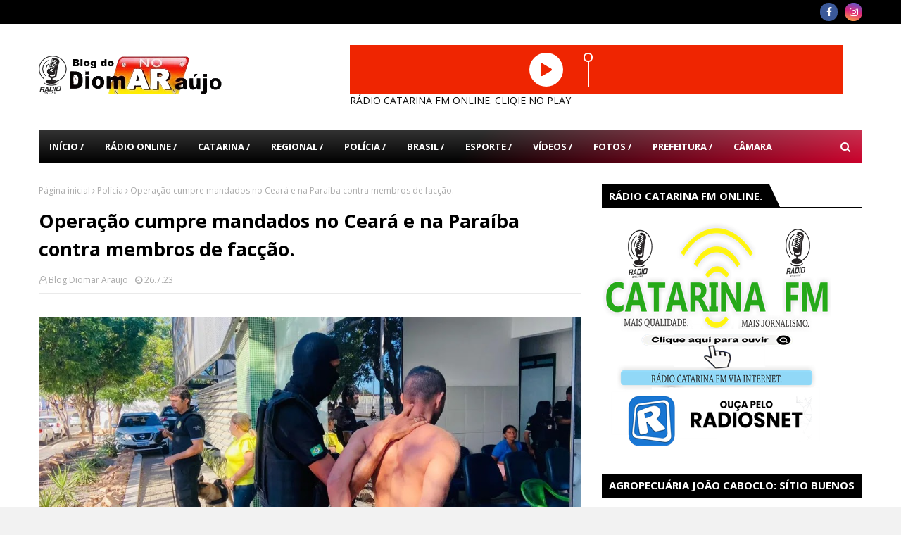

--- FILE ---
content_type: text/html; charset=utf-8
request_url: https://catarinaonline.vipfm.net/embed
body_size: 8413
content:
<!DOCTYPE html><html><head><meta name="viewport" content="width=device-width"/><meta charSet="utf-8"/><meta name="next-head-count" content="2"/><link rel="preload" href="/_next/static/css/styles.659ecd6f.chunk.css" as="style"/><link rel="stylesheet" href="/_next/static/css/styles.659ecd6f.chunk.css"/><link rel="preload" href="/_next/static/1638214352603/pages/_app.js" as="script"/><link rel="preload" href="/_next/static/1638214352603/pages/embed.js" as="script"/><link rel="preload" href="/_next/static/runtime/webpack-6f8295c0b4375acab9ad.js" as="script"/><link rel="preload" href="/_next/static/chunks/framework.50d57867f4cd43ffa57c.js" as="script"/><link rel="preload" href="/_next/static/chunks/1bfc9850.fb990f58fd96bd9937e9.js" as="script"/><link rel="preload" href="/_next/static/chunks/95b64a6e.0ca461d4cc58761e45f8.js" as="script"/><link rel="preload" href="/_next/static/chunks/4a09c5fdacd9c20c66388e18d495b37b31dcb353.25950178b4a34c5ae445.js" as="script"/><link rel="preload" href="/_next/static/chunks/c3c430bcade418575242ab391f6e6dd9a56392fd.f9ee691ea9606baaa8a8.js" as="script"/><link rel="preload" href="/_next/static/chunks/6043e0cf646c7b4de3f11b57a8af431a2475ffe0.68ba0a5686f8088ccd28.js" as="script"/><link rel="preload" href="/_next/static/chunks/3b970167da0d792828047d3d668671d7d2e33fa9.2e55b244b16a5e49e54a.js" as="script"/><link rel="preload" href="/_next/static/chunks/78574d5d404b84b88ad4395f5241885eeaa00cda.9d97591e9f1ba855a50e.js" as="script"/><link rel="preload" href="/_next/static/chunks/f2af1bb805e3570fc3d0e76bb49c785ffd05a659.a92c96d31a8ffc1a39d4.js" as="script"/><link rel="preload" href="/_next/static/chunks/9e0d1539188a2f99297539f9eefca9be2b434394.505c9b48732cb439af97.js" as="script"/><link rel="preload" href="/_next/static/chunks/89ab8cad36e3dd841d5de2f42546cd99ad9f6db5.69549cd58e08f0e2e7d1.js" as="script"/><link rel="preload" href="/_next/static/chunks/e97b04df8e783369b61f3e2987fed686292daab6.01ff7c30fe57c60b8b86.js" as="script"/><link rel="preload" href="/_next/static/chunks/c4ef85341a018e4e7154419ba00fe71c4a5f62d1.264f5ddc308a97b4afa5.js" as="script"/><link rel="preload" href="/_next/static/chunks/styles.29b382016a9fe9e999b5.js" as="script"/><link rel="preload" href="/_next/static/runtime/main-44c47c4e161d278250ce.js" as="script"/><style data-styled="" data-styled-version="5.1.1">.eDjEsu{box-sizing:border-box;display:-webkit-box;display:-webkit-flex;display:-ms-flexbox;display:flex;-webkit-align-items:center;-webkit-box-align:center;-ms-flex-align:center;align-items:center;}/*!sc*/
data-styled.g2[id="grid__Flex-sc-18tbnw0-1"]{content:"eDjEsu,"}/*!sc*/
.dkuvAC{width:70px;height:70px;background-color:#fff;border-radius:100%;cursor:pointer;display:-webkit-box;display:-webkit-flex;display:-ms-flexbox;display:flex;-webkit-align-items:center;-webkit-box-align:center;-ms-flex-align:center;align-items:center;-webkit-box-pack:center;-webkit-justify-content:center;-ms-flex-pack:center;justify-content:center;margin-right:23px;}/*!sc*/
.dkuvAC svg{height:100%;color:#000;margin:auto;font-size:1.6em;}/*!sc*/
@media (max-width:53.5em){.dkuvAC{width:48px;height:48px;}.dkuvAC svg{font-size:1em;}}/*!sc*/
data-styled.g13[id="style__PlayButton-sc-1dr2qfi-9"]{content:"dkuvAC,"}/*!sc*/
.hdGeer{height:70px;}/*!sc*/
@media (max-width:52em){.hdGeer{height:48px;}}/*!sc*/
.hdGeer .volume{width:70px;height:70px;margin-left:-22px;-webkit-appearance:none;-moz-appearance:none;appearance:none;border:none;outline:none;overflow:hidden;-webkit-transform:rotateZ(270deg);-ms-transform:rotateZ(270deg);transform:rotateZ(270deg);background-color:transparent;margin:0 10px;}/*!sc*/
.hdGeer .volume:focus{outline:none;}/*!sc*/
.hdGeer .volume::-webkit-slider-runnable-track{width:70px;height:2px;-webkit-animate:0.2s;animate:0.2s;background:#fff;box-shadow:none;border:none;outline:none;cursor:pointer;}/*!sc*/
.hdGeer .volume::-webkit-slider-thumb{width:13px;height:13px;margin-top:-6.4px;box-shadow:none;border:2px solid #fff;border-radius:100%;cursor:pointer;-webkit-appearance:none;-moz-appearance:none;appearance:none;background-color:rgb(65,201,106);}/*!sc*/
.hdGeer .volume:focus::-webkit-slider-runnable-track{background:#fff;}/*!sc*/
.hdGeer .volume::-moz-range-track{width:70px;height:2px;-webkit-animate:0.2s;animate:0.2s;background:#fff;box-shadow:none;border:none;outline:none;cursor:pointer;}/*!sc*/
.hdGeer .volume::-moz-range-thumb{width:10px;height:10px;margin-top:-5.4px;box-shadow:none;border:2px solid #fff;border-radius:100%;cursor:pointer;-webkit-appearance:none;background-color:rgb(65,201,106);}/*!sc*/
.hdGeer .volume::-ms-track{width:70px;height:2px;-webkit-animate:0.2s;animate:0.2s;background:#fff;box-shadow:none;border:none;outline:none;cursor:pointer;}/*!sc*/
.hdGeer .volume::-ms-thumb{width:10px;height:10px;box-shadow:none;border:2px solid #fff;border-radius:100%;cursor:pointer;-webkit-appearance:none;-moz-appearance:none;appearance:none;background-color:rgb(65,201,106);}/*!sc*/
@media (max-width:52em){.hdGeer .volume{width:48px;height:48px;margin-left:-11px;}}/*!sc*/
.hdGeer _:-ms-lang(x),.hdGeer _:-webkit-full-screen,.hdGeer .volume::-webkit-slider-thumb{margin:0;}/*!sc*/
data-styled.g14[id="style__Volume-sc-1dr2qfi-10"]{content:"hdGeer,"}/*!sc*/
.dtLQXM{visibility:hidden;}/*!sc*/
data-styled.g15[id="style__Sound-sc-1dr2qfi-11"]{content:"dtLQXM,"}/*!sc*/
*{box-sizing:border-box;outline:none;}/*!sc*/
html,body{height:100%;}/*!sc*/
body,ul{padding:0;margin:0;}/*!sc*/
.page-container{padding:75px 0;max-width:1453px;margin:0 auto;}/*!sc*/
@media (max-width:52em){.page-container{padding:35px 0;}}/*!sc*/
p{margin:0;}/*!sc*/
h1,h2,h3{margin:0;}/*!sc*/
a{-webkit-text-decoration:none;text-decoration:none;display:block;}/*!sc*/
img{object-fit:contain;}/*!sc*/
li{list-style:none;display:inline-block;}/*!sc*/
.img-responsive{max-width:100%;height:auto;}/*!sc*/
.theme-businessCard{height:100%;}/*!sc*/
data-styled.g193[id="sc-global-cbCJAb1"]{content:"sc-global-cbCJAb1,"}/*!sc*/
.enCdhx{box-sizing:border-box;padding:15px;width:100%;display:-webkit-box;display:-webkit-flex;display:-ms-flexbox;display:flex;-webkit-align-items:center;-webkit-box-align:center;-ms-flex-align:center;align-items:center;-webkit-box-pack:center;-webkit-justify-content:center;-ms-flex-pack:center;justify-content:center;background-color:rgba(65,201,106,0.75);height:100vh;}/*!sc*/
data-styled.g195[id="style__EmbedContainer-sc-1po4goy-0"]{content:"enCdhx,"}/*!sc*/
.iwKYCn{width:72px;height:62px;}/*!sc*/
data-styled.g196[id="style__AnimationAudio-sc-1po4goy-1"]{content:"iwKYCn,"}/*!sc*/
#nprogress{pointer-events:none;}/*!sc*/
#nprogress .bar{background:rgb(65,201,106);position:fixed;z-index:1031;top:0;left:0;width:100%;height:5px;}/*!sc*/
#nprogress .peg{display:block;position:absolute;right:0px;width:100px;height:100%;box-shadow:0 0 10px rgb(65,201,106),0 0 5px rgb(65,201,106);opacity:1.0;-webkit-transform:rotate(3deg) translate(0px,-4px);-ms-transform:rotate(3deg) translate(0px,-4px);transform:rotate(3deg) translate(0px,-4px);}/*!sc*/
#nprogress .spinner{display:block;position:fixed;z-index:1031;top:15px;right:15px;}/*!sc*/
#nprogress .spinner-icon{width:18px;height:18px;box-sizing:border-box;border:solid 2px transparent;border-top-color:rgb(65,201,106);border-left-color:rgb(65,201,106);border-radius:50%;-webkit-animation:nprogress-spinner 400ms linear infinite;animation:nprogress-spinner 400ms linear infinite;}/*!sc*/
.nprogress-custom-parent{overflow:hidden;position:relative;}/*!sc*/
.nprogress-custom-parent #nprogress .spinner,.nprogress-custom-parent #nprogress .bar{position:absolute;}/*!sc*/
@-webkit-keyframes nprogress-spinner{0%{-webkit-transform:rotate(0deg);}100%{-webkit-transform:rotate(360deg);}}/*!sc*/
@-webkit-keyframes nprogress-spinner{0%{-webkit-transform:rotate(0deg);-ms-transform:rotate(0deg);transform:rotate(0deg);}100%{-webkit-transform:rotate(360deg);-ms-transform:rotate(360deg);transform:rotate(360deg);}}/*!sc*/
@keyframes nprogress-spinner{0%{-webkit-transform:rotate(0deg);-ms-transform:rotate(0deg);transform:rotate(0deg);}100%{-webkit-transform:rotate(360deg);-ms-transform:rotate(360deg);transform:rotate(360deg);}}/*!sc*/
data-styled.g215[id="sc-global-iBxAQX1"]{content:"sc-global-iBxAQX1,"}/*!sc*/
</style></head><body><div id="__next"><div width="1" class="grid__Box-sc-18tbnw0-0 grid__Flex-sc-18tbnw0-1 style__EmbedContainer-sc-1po4goy-0 enCdhx"><div class="style__PlayButton-sc-1dr2qfi-9 dkuvAC"><svg stroke="currentColor" fill="currentColor" stroke-width="0" viewBox="0 0 448 512" color="rgb(65,201,106)" style="color:rgb(65,201,106)" height="1em" width="1em" xmlns="http://www.w3.org/2000/svg"><path d="M424.4 214.7L72.4 6.6C43.8-10.3 0 6.1 0 47.9V464c0 37.5 40.7 60.1 72.4 41.3l352-208c31.4-18.5 31.5-64.1 0-82.6z"></path></svg></div><div class="style__Volume-sc-1dr2qfi-10 hdGeer"><input type="range" class="volume" min="0" max="1" step="0.1" value="1"/></div><audio preload="none" id="sound" class="style__Sound-sc-1dr2qfi-11 dtLQXM"><source src="https://casthttps1.suaradionanet.net/8052/stream" type="audio/aac"/><source src="https://casthttps1.suaradionanet.net/8052/stream" type="audio/mpeg"/><source src="https://casthttps1.suaradionanet.net/8052/stream" type="audio/wav"/><source src="https://casthttps1.suaradionanet.net/8052/stream" type="audio/mp4"/><source src="https://casthttps1.suaradionanet.net/8052/stream" type="audio/aacp"/><source src="https://casthttps1.suaradionanet.net/8052/stream" type="audio/ogg"/><source src="https://casthttps1.suaradionanet.net/8052/stream" type="audio/webm"/><source src="https://casthttps1.suaradionanet.net/8052/stream" type="audio/flac"/></audio><div class="grid__Box-sc-18tbnw0-0 grid__Flex-sc-18tbnw0-1 eDjEsu"><div id="animation-audio" class="style__AnimationAudio-sc-1po4goy-1 iwKYCn"></div></div></div></div><script id="__NEXT_DATA__" type="application/json">{"props":{"translations":{"navbar":{"speakers":"Locutores","programmings":"Programação","news":"Notícias","home":"Home","about":"A Rádio","contact":"Contato"},"modules":{"news":"Notícias","topten":"Top 10","videos":"Nosso Canal de Vídeos","weather":"Previsão do Tempo","horoscope":"Signos","messages":"Recados","messages.link":"Deixar Recado","messages.date1":"às","messages.date2":"em","messages.first":"Seja o primeiro a deixar um recado.","poll":"Enquete","poll.button":"Votar","poll.result":"Resultados","soundrequest":"Peça seu som","live":"Assista ao Vivo","breakingnews":"Plantão de Notícias","breakingnews.text":"Fonte","psalm":"Passagem do Dia","hitcounter":"Visitantes até o momento"},"forms":{"title.soundrequest":"Peça seu som","title.message":"Deixar seu recado","title.promotions":"Participar","name":"Seu Nome Completo","email":"E-mail","phone":"Telefone","city":"Cidade","state":"Estado","comment":"Comentário","submit":"Enviar"},"about":{"title":"Sobre A"},"programming":["Domingo","Segunda","Terça","Quarta","Quinta","Sexta","Sábado"],"speakers":{"with":"com","and":"e"},"news":{"readmore":"Ler Mais","back":"Voltar","morenews":"Ver Mais Notícias","share":"Compartilhe"},"events":{"featured":"Evento em Destaque","other":"Demais Eventos","empty":"Não há eventos cadastrados"},"promotions":{"button":"Participar","deadline":"Promoção válida até","empty":"Não há promoções cadastradas"},"contact":{"follow":"Siga-nos nas redes sociais","success":"Registro armazenado com sucesso!"},"psalmrequest":{"title":"Salmo","button":"Pedir Salmo","modal":"Peça seu Salmo"},"template.news":{"featured":"Em Destaque","empty":"Não há notícias cadastradas nesta categoria."},"template.retro":{"monthartist":"Artista do Mês"}},"shiftNews":[{"id":1,"title":"Bia Haddad toma virada e é eliminada na estreia do Australian Open","link":"https://redir.folha.com.br/redir/online/emcimadahora/rss091/*https://www1.folha.uol.com.br/esporte/2026/01/bia-haddad-toma-virada-e-e-eliminada-na-estreia-do-australian-open.shtml","description":"\nA tenista brasileira Beatriz Haddad Maia, 59ª do ranking mundial, estreou neste sábado (17) no Australian Open, o primeiro Grand Slam do ano, com uma derrota de virada por 2 sets a 1 diante da cazaque Yulia Putintseva (105ª).\nLeia mais (01/18/2026 - 00h13)","pubdate":"2026-01-18 00:30:08","source":"","guid":"","created_at":"2026-01-18 00:30:08","updated_at":"2026-01-18 00:30:08"},{"id":2,"title":"Donald Trump ameaçou processar CBS se entrevista com presidente fosse editada","link":"https://redir.folha.com.br/redir/online/emcimadahora/rss091/*https://www1.folha.uol.com.br/ilustrada/2026/01/donald-trump-ameacou-processar-cbs-se-entrevista-com-presidente-fosse-editada.shtml","description":"\nA Casa Branca ameaçou processar a CBS caso fosse editada e não exibida integralmente uma entrevista entre Donald Trump e o atual âncora do programa CBS Evening News, Tony Dokoupil. A informação é do New York Times. Segundo o veículo, a gravação ocorreu na última semana e foi sucedida por um pedido, feito pela secretária de imprensa da Casa Branca, Karoline Leavitt, a Doukopil e à produtora Kim Harvey.\nLeia mais (01/17/2026 - 23h23)","pubdate":"2026-01-18 00:30:08","source":"","guid":"","created_at":"2026-01-18 00:30:08","updated_at":"2026-01-18 00:30:08"},{"id":3,"title":"BBB 26 muda dinâmica do quarto branco após confinados resistirem 120 horas","link":"https://redir.folha.com.br/redir/online/emcimadahora/rss091/*https://f5.folha.uol.com.br/televisao/bbb26/2026/01/quarto-branco-tera-quatro-vagas-para-entrar-no-bbb.shtml","description":"\nTadeu Schmidt havia anunciado antes do programa ir ao ar que a noite deste sábado (17) seria decisiva para o quarto branco. As duas vagas iniciais foram dobradas. Agora, quatro pessoas entrarão para o BBB 26. Como ainda há cinco pessoas quem desistir ganhará R$ 50 mil do Mercado Pago.\nLeia mais (01/17/2026 - 23h17)","pubdate":"2026-01-18 00:30:08","source":"","guid":"","created_at":"2026-01-18 00:30:08","updated_at":"2026-01-18 00:30:08"}],"radio":{"id":158,"is_active":1,"name":"Catarina Online","slug":"catarinaonline","domain":null,"streaming_link":"https://casthttps1.suaradionanet.net/8052/stream","logo_srnn":1,"language_id":1,"breaking_news_source_slug":"folhaonline","weather":{"city":"São Paulo","state":"SP"},"side_modules":[{"description":"Banners Laterais","slug":" "},{"description":"Plantão de Notícias","slug":" "},{"description":"Previsão do Tempo","slug":" "},{"description":"Recados","slug":" "},{"description":"Enquete","slug":" "}],"instagram_medias":[],"banners_side":[],"banners_central":[{"title":"Rádio Catarina FM Online - Mais Qualidade, Mais Jornalismo","image":"https://manager.suaradionanet.net/storage/radios/catarinaonline/banners/eoXzWxis7yRssbS5tOWeJSqqTBiO5oPASTmGprfz.png"}],"social_networks":{"facebook":"https://www.facebook.com/suaradionanet.streaming.web.radios","instagram":"https://www.instagram.com/suaradionanet","youtube":"https://www.youtube.com/user/suaradionanetbr"},"sitebasic":{"radio_id":158,"title":"Catarina Online","description":"Site da rádio Catarina Online","header_player":1,"beat_bars":1,"autoplay":0,"hit_counter":55,"template_id":1,"logo":"https://manager.suaradionanet.net/img/radios/default-logo.png","favicon":"https://manager.suaradionanet.net/img/radios/default-favicon.png","color_primary":"65,201,106","color_secondary":"18,101,45","text_footer":"Endereço: Rua da Catarina Online | Telefone: (99) 99999-9999"},"conceptuals":[],"language":{"locale":"pt-BR","id":1},"static_modules":[{"description":"Programação","slug":"programmings"},{"description":"Contato","slug":"contact"},{"description":"A Rádio","slug":"about"},{"description":"Home","slug":" "},{"description":"Transmissão Ao Vivo","slug":" "},{"description":"Peça seu Som","slug":" "},{"description":"Banners Centrais","slug":" "},{"description":"Instagram","slug":"instagrams"},{"description":"Vídeos","slug":"videos"},{"description":"Top 10","slug":"topten"},{"description":"Notícias","slug":"news"},{"description":"Locutores","slug":"speakers"}],"videos":[],"topten":[{"order":1,"title":"Tropical Flow","artist":"BraveLion","thumb":"https://i.ytimg.com/vi/tc9b7R1L-74/mqdefault.jpg","link":"https://www.youtube.com/watch?v=tc9b7R1L-74","radio_id":158,"link_id":"tc9b7R1L-74"},{"order":2,"title":"Echo","artist":"Declan DP","thumb":"https://i.ytimg.com/vi/XBPsmJEvzzw/mqdefault.jpg","link":"https://www.youtube.com/watch?v=XBPsmJEvzzw","radio_id":158,"link_id":"XBPsmJEvzzw"},{"order":3,"title":"Good Times","artist":"Scandianvianz","thumb":"https://i.ytimg.com/vi/ontEC3DCgi0/mqdefault.jpg","link":"https://www.youtube.com/watch?v=ontEC3DCgi0","radio_id":158,"link_id":"ontEC3DCgi0"},{"order":4,"title":"Waves Are Beautiful Only When They Break","artist":"Seoul June","thumb":"https://i.ytimg.com/vi/f3rT6T2F7uo/mqdefault.jpg","link":"https://www.youtube.com/watch?v=f3rT6T2F7uo","radio_id":158,"link_id":"f3rT6T2F7uo"},{"order":5,"title":"Tropical Love","artist":"Nadro \u0026 Timmy Commerford","thumb":"https://i.ytimg.com/vi/d39uyInnXa0/mqdefault.jpg","link":"https://www.youtube.com/watch?v=d39uyInnXa0","radio_id":158,"link_id":"d39uyInnXa0"},{"order":6,"title":"Desire","artist":"Markvard","thumb":"https://i.ytimg.com/vi/9Tuxt-nxh0Q/mqdefault.jpg","link":"https://www.youtube.com/watch?v=9Tuxt-nxh0Q","radio_id":158,"link_id":"9Tuxt-nxh0Q"},{"order":7,"title":"Chill Guitar / Flamingo","artist":"jlsmrl","thumb":"https://i.ytimg.com/vi/a1XmwxH0BPw/mqdefault.jpg","link":"https://www.youtube.com/watch?v=a1XmwxH0BPw","radio_id":158,"link_id":"a1XmwxH0BPw"},{"order":8,"title":"Piña Colada","artist":"LiQWYD","thumb":"https://i.ytimg.com/vi/dcoIsg4I-YQ/mqdefault.jpg","link":"https://www.youtube.com/watch?v=dcoIsg4I-YQ","radio_id":158,"link_id":"dcoIsg4I-YQ"},{"order":9,"title":"Hero","artist":"Thbd","thumb":"https://i.ytimg.com/vi/-rNTX9_hZLo/mqdefault.jpg","link":"https://www.youtube.com/watch?v=-rNTX9_hZLo","radio_id":158,"link_id":"-rNTX9_hZLo"},{"order":10,"title":"Gibberish","artist":"Lahar","thumb":"https://i.ytimg.com/vi/IW-UARqJrtA/mqdefault.jpg","link":"https://www.youtube.com/watch?v=IW-UARqJrtA","radio_id":158,"link_id":"IW-UARqJrtA"}],"news":[]},"host":"catarinaonline.vipfm.net","cacheItems":{"eyJtZXRob2QiOiJHRVQiLCJlbmRwb2ludCI6Imh0dHBzOi8vYXBpLnN1YXJhZGlvbmFuZXQubmV0L2FwaS9yYWRpbz9zbHVnPXBlcGl0YS52aXBmbS5uZXQiLCJoZWFkZXJzIjp7IngtYXBpLWtleSI6IkRBKCFrajBGajchZFpIUTApOUZyIn19":{"error":false,"headers":{},"payload":{"id":250,"is_active":1,"name":"Pepita FM","slug":"pepita","domain":null,"streaming_link":"https://casthttps.suaradionanet.net/10573/stream","logo_srnn":1,"language_id":1,"app":{"color_primary":"0,0,0","color_secondary":"245,194,17","whatsapp":"+5555996004818","logo":"https://manager.suaradionanet.net/storage/radios/pepita/app_basic/7i8swxwN7iBI1SxoNQ1bQgbARW2xjofciAiPtyvZ.png","background":"https://manager.suaradionanet.net/storage/radios/pepita/app_basic/0XWj1XIXRF4bSP5XbHIK67kZ8PC4PPsbWcAxYPGv.jpg","autoplay":1},"breaking_news_source_slug":"g1","weather":{"city":"Lavras do Sul","state":"RS"},"side_modules":[{"description":"Banners Laterais","slug":" "},{"description":"Plantão de Notícias","slug":" "},{"description":"Previsão do Tempo","slug":" "},{"description":"Recados","slug":" "}],"phones":[{"number":"(55) 3282 16 44","label":"Fixo"},{"number":"(55) 996 00 48 18","label":"whatszapp"},{"number":"(55) 996 00 48 18","label":"(55) 996 00 48 18"}],"instagram_medias":[],"banners_side":[{"title":"Pepitinha","image":"https://manager.suaradionanet.net/storage/radios/pepita/banners/tu0DfgkhHXn5L92Memm3yR8AKdUOxyv6zMpbDnHL.jpg"},{"title":"Rádio Pepita FM","image":"https://manager.suaradionanet.net/storage/radios/pepita/banners/jPDPNC3Ozhiw8MdAxyZWz891Qdyi19FUnK0TiQHq.jpg"},{"title":"Rádio Pepita FM","image":"https://manager.suaradionanet.net/storage/radios/pepita/banners/kxtu39ob0h3eeJDiy0MaF0msTFmcXUKO8zKnvErt.jpg"}],"banners_central":[{"title":"Rádio Pepita FM","image":"https://manager.suaradionanet.net/storage/radios/pepita/banners/8GuhIDBSGK13gUBbquMXaGftmxyeQoXlVEHd9Ljs.jpg"},{"title":"Logo","image":"https://manager.suaradionanet.net/storage/radios/pepita/banners/p93AAJ48jyWUbUcF6Nv5kR9n8DyqbZxjy2a0r3SL.png"}],"social_networks":{"facebook":"https://www.facebook.com/pepita.lavras.9","instagram":"https://www.instagram.com/radiopepitafm/","twitter":"https://twitter.com/home?lang=pt","youtube":"https://www.youtube.com/channel/UCLhs4GwNbCAmlfuu5cHn2nw","whatsapp":"996004818","android":"https://play.google.com/store/apps/details?id=radio.pepita"},"sitebasic":{"radio_id":250,"title":"Rádio Pepita FM","description":"Site da rádio Pepita FM","header_player":1,"beat_bars":1,"autoplay":0,"hit_counter":49209,"template_id":1,"logo":"https://manager.suaradionanet.net/storage/radios/pepita/site_basic/637b6a069486b8.10062453.png","favicon":"https://manager.suaradionanet.net/storage/radios/pepita/site_basic/oW7jVlmlCxUK7t9AZnkR7hVt0LK1NugUnkfsX02y.jpg","color_primary":"65,201,106","color_secondary":"18,101,45","text_footer":"\u003cp\u003eEndereço: Rua Pires Porto\u0026nbsp;\u003c/p\u003e\u003cp\u003eFone- 55 996 00 48 18\u003cbr\u003e\u003c/p\u003e","background":"https://manager.suaradionanet.net/storage/radios/pepita/site_basic/UxfdXrzOB6PdGcdARECUBbqAK4KLKyupUu7Uo9Tp.png"},"conceptuals":[{"title":"Rádio pepita FM","order":1,"image":"https://manager.suaradionanet.net/storage/radios/pepita/conceptual/HUY1UDkRA0XxOlsCH0uL9zrQaZxbO39H0TjiOREt.jpg","link":null,"radio_id":250},{"title":"Pepitinha","order":2,"image":"https://manager.suaradionanet.net/storage/radios/pepita/conceptual/xP5IGjTl1eCnoiF7A28ZvXFolWFYlQ5i4OKa6eqN.jpg","link":null,"radio_id":250}],"language":{"locale":"pt-BR","id":1},"static_modules":[{"description":"Locutores","slug":"speakers"},{"description":"Programação","slug":"programmings"},{"description":"Notícias","slug":"news"},{"description":"Top 10","slug":"topten"},{"description":"Vídeos","slug":"videos"},{"description":"Instagram","slug":"instagrams"},{"description":"Banners Centrais","slug":" "},{"description":"Peça seu Som","slug":" "},{"description":"Home","slug":" "},{"description":"A Rádio","slug":"about"},{"description":"Contato","slug":"contact"}],"news":[],"topten":[{"order":1,"title":"Murilo Huff - Deixa Eu (ACÚSTICO)","artist":"Murilo Huff","thumb":"https://i.ytimg.com/vi/ToabLkXUotM/mqdefault.jpg","link":"https://www.youtube.com/watch?v=ToabLkXUotM\u0026pp=ygUeTXVyaWxvIEh1ZmYtRGVpeGEgRXUgLSBBbyBWaXZv","radio_id":250,"link_id":"ToabLkXUotM"},{"order":2,"title":"Cleyton \u0026 Romário parte: Zé Felipe SE EU TE PERDOAR","artist":"GR MUSIC","thumb":"https://i.ytimg.com/vi/k91a3_GtJqM/mqdefault.jpg","link":"https://www.youtube.com/watch?v=k91a3_GtJqM\u0026pp=ygUvLUNsYXl0b24gJiBSb23DoXJpby0gU2UgRXUgVGUgUGVyZG9hciAtIEFvIFZpdm8%3D","radio_id":250,"link_id":"k91a3_GtJqM"},{"order":3,"title":"Diego e Arnaldo part. Zé Neto e Cristiano - Vai Cair Água (NATORA 10 ANOS)","artist":"Diego e Arnaldo","thumb":"https://i.ytimg.com/vi/nJ7J_ZfrXVM/mqdefault.jpg","link":"https://www.youtube.com/watch?v=nJ7J_ZfrXVM\u0026pp=ygUqRGllZ28gJiBBcm5hbGRvIC0gVmFpIENhaXIgw4FndWEgLSBBbyBWaXZv","radio_id":250,"link_id":"nJ7J_ZfrXVM"},{"order":4,"title":"Grupo Menos É Mais, NATTAN - Pela Última Vez (Ao Vivo)","artist":"Grupo Menos é Mais","thumb":"https://i.ytimg.com/vi/iYjz1Ap1VvU/mqdefault.jpg","link":"https://www.youtube.com/watch?v=iYjz1Ap1VvU\u0026pp=ygUzR3J1cG8gTWVub3Mgw4kgTWFpcyBOQVRUQU4gUGVsYSDDmmx0aW1hIFZleiBBbyBWaXZv","radio_id":250,"link_id":"iYjz1Ap1VvU"},{"order":5,"title":"Gusttavo Lima - Retrovisor | DVD \"Feito à Mão\"","artist":"Gusttavo Lima Oficial","thumb":"https://i.ytimg.com/vi/T67WZx7CxY8/mqdefault.jpg","link":"https://www.youtube.com/watch?v=T67WZx7CxY8\u0026pp=ygUKcmV0cm92aXNvcg%3D%3","radio_id":250,"link_id":"T67WZx7CxY8"},{"order":6,"title":"Grupo Menos É Mais, Simone Mendes - P do Pecado (Ao Vivo)","artist":"Grupo Menos é Mais","thumb":"https://i.ytimg.com/vi/eAIivxKZYZw/mqdefault.jpg","link":"https://www.youtube.com/watch?v=eAIivxKZYZw\u0026pp=ygULcCBkZSBwZWNhZG8%3D","radio_id":250,"link_id":"eAIivxKZYZw"},{"order":7,"title":"Henrique e Juliano - ÚLTIMA SAUDADE (Manifesto Musical 2)","artist":"Henrique e Juliano","thumb":"https://i.ytimg.com/vi/9Vt4XguN2-A/mqdefault.jpg","link":"https://www.youtube.com/watch?v=9Vt4XguN2-A\u0026pp=ygUPdWx0aW1hIHNhdWRhZGUg","radio_id":250,"link_id":"9Vt4XguN2-A"},{"order":8,"title":"Zé Neto e Cristiano - Escondendo o Ouro (10 Anos de Sucesso) #MagiaDasEstrelas","artist":"Zé Neto e Cristiano","thumb":"https://i.ytimg.com/vi/Ug-Q74srhAg/mqdefault.jpg","link":"https://www.youtube.com/watch?v=Ug-Q74srhAg\u0026pp=ygURZXNjb25kZW5kbyBvIG91cm8%3D","radio_id":250,"link_id":"Ug-Q74srhAg"},{"order":9,"title":"Diego e Victor Hugo - Tubarões","artist":"Diego e Victor Hugo","thumb":"https://i.ytimg.com/vi/10XarNSkw0s/mqdefault.jpg","link":"https://www.youtube.com/watch?v=10XarNSkw0s\u0026pp=ygUJdHViYXJvZXMg0gcJCccJAYcqIYzv","radio_id":250,"link_id":"10XarNSkw0s"},{"order":10,"title":"Clayton \u0026 Romário - Opa Cadê Eu (Ao Vivo Em Brasília)","artist":"Clayton e Romário","thumb":"https://i.ytimg.com/vi/lgEBofNQtXw/mqdefault.jpg","link":"https://www.youtube.com/watch?v=lgEBofNQtXw\u0026pp=ygUMb3BhIGNhZGUgZXUg","radio_id":250,"link_id":"lgEBofNQtXw"}],"videos":[]},"status":200,"timestamp":1768707707554},"eyJtZXRob2QiOiJHRVQiLCJlbmRwb2ludCI6Imh0dHBzOi8vYXBpLnN1YXJhZGlvbmFuZXQubmV0L2FwaS9hYm91dD9zbHVnPXBlcGl0YSIsImhlYWRlcnMiOnsieC1hcGkta2V5IjoiREEoIWtqMEZqNyFkWkhRMCk5RnIifX0=":{"error":false,"headers":{},"payload":{"text_about":"Lorem ipsum dolor sit amet, consectetur adipiscing elit.","image_about":"https://manager.suaradionanet.net/storage/radios/pepita/site_basic/r8aEoRgr8AIv6nsWYS3UZ22U5jyc4yBhcKUBOPad.jpg"},"status":200,"timestamp":1768707707582}}},"page":"/embed","query":{},"buildId":"1638214352603","isFallback":false,"customServer":true,"appGip":true}</script><script nomodule="" src="/_next/static/runtime/polyfills-a022d98f674e29aa5ffd.js"></script><script async="" data-next-page="/_app" src="/_next/static/1638214352603/pages/_app.js"></script><script async="" data-next-page="/embed" src="/_next/static/1638214352603/pages/embed.js"></script><script src="/_next/static/runtime/webpack-6f8295c0b4375acab9ad.js" async=""></script><script src="/_next/static/chunks/framework.50d57867f4cd43ffa57c.js" async=""></script><script src="/_next/static/chunks/1bfc9850.fb990f58fd96bd9937e9.js" async=""></script><script src="/_next/static/chunks/95b64a6e.0ca461d4cc58761e45f8.js" async=""></script><script src="/_next/static/chunks/4a09c5fdacd9c20c66388e18d495b37b31dcb353.25950178b4a34c5ae445.js" async=""></script><script src="/_next/static/chunks/c3c430bcade418575242ab391f6e6dd9a56392fd.f9ee691ea9606baaa8a8.js" async=""></script><script src="/_next/static/chunks/6043e0cf646c7b4de3f11b57a8af431a2475ffe0.68ba0a5686f8088ccd28.js" async=""></script><script src="/_next/static/chunks/3b970167da0d792828047d3d668671d7d2e33fa9.2e55b244b16a5e49e54a.js" async=""></script><script src="/_next/static/chunks/78574d5d404b84b88ad4395f5241885eeaa00cda.9d97591e9f1ba855a50e.js" async=""></script><script src="/_next/static/chunks/f2af1bb805e3570fc3d0e76bb49c785ffd05a659.a92c96d31a8ffc1a39d4.js" async=""></script><script src="/_next/static/chunks/9e0d1539188a2f99297539f9eefca9be2b434394.505c9b48732cb439af97.js" async=""></script><script src="/_next/static/chunks/89ab8cad36e3dd841d5de2f42546cd99ad9f6db5.69549cd58e08f0e2e7d1.js" async=""></script><script src="/_next/static/chunks/e97b04df8e783369b61f3e2987fed686292daab6.01ff7c30fe57c60b8b86.js" async=""></script><script src="/_next/static/chunks/c4ef85341a018e4e7154419ba00fe71c4a5f62d1.264f5ddc308a97b4afa5.js" async=""></script><script src="/_next/static/chunks/styles.29b382016a9fe9e999b5.js" async=""></script><script src="/_next/static/runtime/main-44c47c4e161d278250ce.js" async=""></script><script src="/_next/static/1638214352603/_buildManifest.js" async=""></script><script src="/_next/static/1638214352603/_ssgManifest.js" async=""></script><script defer src="https://static.cloudflareinsights.com/beacon.min.js/vcd15cbe7772f49c399c6a5babf22c1241717689176015" integrity="sha512-ZpsOmlRQV6y907TI0dKBHq9Md29nnaEIPlkf84rnaERnq6zvWvPUqr2ft8M1aS28oN72PdrCzSjY4U6VaAw1EQ==" data-cf-beacon='{"version":"2024.11.0","token":"fa79d28a72744d2fb9043116e6757b2e","r":1,"server_timing":{"name":{"cfCacheStatus":true,"cfEdge":true,"cfExtPri":true,"cfL4":true,"cfOrigin":true,"cfSpeedBrain":true},"location_startswith":null}}' crossorigin="anonymous"></script>
</body></html>

--- FILE ---
content_type: text/html; charset=UTF-8
request_url: https://www.blogdodiomararaujo.com.br/2023/07/jornal-das-7-ao-vivo-com-diomar-araujo_26.html
body_size: 72453
content:
<!DOCTYPE html>
<html class='ltr' dir='ltr' xmlns='http://www.w3.org/1999/xhtml' xmlns:b='http://www.google.com/2005/gml/b' xmlns:data='http://www.google.com/2005/gml/data' xmlns:expr='http://www.google.com/2005/gml/expr'>
<head>
<meta content='width=device-width, initial-scale=1, minimum-scale=1, maximum-scale=1' name='viewport'/>
<title>Jornal das 7, ao vivo, com Diomar Araújo, na Rádio Catarina FM Online com transmissão simultânea das 07h às 08h da manhã. Reprise às 12h, no Blog do Diomar Araujo e Rádios Net. </title>
<link href='//1.bp.blogspot.com' rel='dns-prefetch'/>
<link href='//2.bp.blogspot.com' rel='dns-prefetch'/>
<link href='//3.bp.blogspot.com' rel='dns-prefetch'/>
<link href='//4.bp.blogspot.com' rel='dns-prefetch'/>
<link href='//www.blogger.com' rel='dns-prefetch'/>
<link href='//dnjs.cloudflare.com' rel='dns-prefetch'/>
<link href='//fonts.gstatic.com' rel='dns-prefetch'/>
<link href='//pagead2.googlesyndication.com' rel='dns-prefetch'/>
<link href='//www.googletagmanager.com' rel='dns-prefetch'/>
<link href='//www.google-analytics.com' rel='dns-prefetch'/>
<link href='//connect.facebook.net' rel='dns-prefetch'/>
<link href='//c.disquscdn.com' rel='dns-prefetch'/>
<link href='//disqus.com' rel='dns-prefetch'/>
<meta content='text/html; charset=UTF-8' http-equiv='Content-Type'/>
<!-- Chrome, Firefox OS and Opera -->
<meta content='#f2f2f2' name='theme-color'/>
<!-- Windows Phone -->
<meta content='#f2f2f2' name='msapplication-navbutton-color'/>
<meta content='blogger' name='generator'/>
<link href='https://www.blogdodiomararaujo.com.br/favicon.ico' rel='icon' type='image/x-icon'/>
<link href='https://www.blogdodiomararaujo.com.br/2023/07/jornal-das-7-ao-vivo-com-diomar-araujo_26.html' rel='canonical'/>
<link rel="alternate" type="application/atom+xml" title="Blog  do  Diomar Araujo e Rádio Catarina Online - Atom" href="https://www.blogdodiomararaujo.com.br/feeds/posts/default" />
<link rel="alternate" type="application/rss+xml" title="Blog  do  Diomar Araujo e Rádio Catarina Online - RSS" href="https://www.blogdodiomararaujo.com.br/feeds/posts/default?alt=rss" />
<link rel="service.post" type="application/atom+xml" title="Blog  do  Diomar Araujo e Rádio Catarina Online - Atom" href="https://www.blogger.com/feeds/2150134547263287741/posts/default" />

<link rel="alternate" type="application/atom+xml" title="Blog  do  Diomar Araujo e Rádio Catarina Online - Atom" href="https://www.blogdodiomararaujo.com.br/feeds/6333810708255468455/comments/default" />
<!--Can't find substitution for tag [blog.ieCssRetrofitLinks]-->
<link href='https://blogger.googleusercontent.com/img/b/R29vZ2xl/AVvXsEi-DXw8tmdMmdnZFaPW_FRGLSlzsVksRKTclS7EAaExbFRbntx0fjRmuDgFrN207as-gwifVXJ6MS2ro2yqWyZCdV0gzHi4pXaDVF3-dDiw3BQ-e_YTwy9Bcrgl16R8RmR3K5w_Leb-1-GqVoQ13AFX3oCPbkKAeDdTncWlgOtSnV3J4WOObDQ7Fgrq5v0/s1600/FOTOS%20PARA%20JORNAIS%20DA%20R%C3%81DIO%20NO%20BLOG.jpg' rel='image_src'/>
<meta content='https://www.blogdodiomararaujo.com.br/2023/07/jornal-das-7-ao-vivo-com-diomar-araujo_26.html' property='og:url'/>
<meta content='Jornal das 7, ao vivo, com Diomar Araújo, na Rádio Catarina FM Online com transmissão simultânea das 07h às 08h da manhã. Reprise às 12h, no Blog do Diomar Araujo e Rádios Net. ' property='og:title'/>
<meta content='' property='og:description'/>
<meta content='https://blogger.googleusercontent.com/img/b/R29vZ2xl/AVvXsEi-DXw8tmdMmdnZFaPW_FRGLSlzsVksRKTclS7EAaExbFRbntx0fjRmuDgFrN207as-gwifVXJ6MS2ro2yqWyZCdV0gzHi4pXaDVF3-dDiw3BQ-e_YTwy9Bcrgl16R8RmR3K5w_Leb-1-GqVoQ13AFX3oCPbkKAeDdTncWlgOtSnV3J4WOObDQ7Fgrq5v0/w1200-h630-p-k-no-nu/FOTOS%20PARA%20JORNAIS%20DA%20R%C3%81DIO%20NO%20BLOG.jpg' property='og:image'/>
<!-- Google Fonts -->
<link href='//fonts.googleapis.com/css?family=Open+Sans:400,400i,700,700i' media='all' rel='stylesheet' type='text/css'/>
<link href='https://stackpath.bootstrapcdn.com/font-awesome/4.7.0/css/font-awesome.min.css' rel='stylesheet'/>
<!-- Template Style CSS -->
<style type='text/css'>@font-face{font-family:'Open Sans';font-style:normal;font-weight:400;font-stretch:100%;font-display:swap;src:url(//fonts.gstatic.com/s/opensans/v44/memSYaGs126MiZpBA-UvWbX2vVnXBbObj2OVZyOOSr4dVJWUgsjZ0B4taVIUwaEQbjB_mQ.woff2)format('woff2');unicode-range:U+0460-052F,U+1C80-1C8A,U+20B4,U+2DE0-2DFF,U+A640-A69F,U+FE2E-FE2F;}@font-face{font-family:'Open Sans';font-style:normal;font-weight:400;font-stretch:100%;font-display:swap;src:url(//fonts.gstatic.com/s/opensans/v44/memSYaGs126MiZpBA-UvWbX2vVnXBbObj2OVZyOOSr4dVJWUgsjZ0B4kaVIUwaEQbjB_mQ.woff2)format('woff2');unicode-range:U+0301,U+0400-045F,U+0490-0491,U+04B0-04B1,U+2116;}@font-face{font-family:'Open Sans';font-style:normal;font-weight:400;font-stretch:100%;font-display:swap;src:url(//fonts.gstatic.com/s/opensans/v44/memSYaGs126MiZpBA-UvWbX2vVnXBbObj2OVZyOOSr4dVJWUgsjZ0B4saVIUwaEQbjB_mQ.woff2)format('woff2');unicode-range:U+1F00-1FFF;}@font-face{font-family:'Open Sans';font-style:normal;font-weight:400;font-stretch:100%;font-display:swap;src:url(//fonts.gstatic.com/s/opensans/v44/memSYaGs126MiZpBA-UvWbX2vVnXBbObj2OVZyOOSr4dVJWUgsjZ0B4jaVIUwaEQbjB_mQ.woff2)format('woff2');unicode-range:U+0370-0377,U+037A-037F,U+0384-038A,U+038C,U+038E-03A1,U+03A3-03FF;}@font-face{font-family:'Open Sans';font-style:normal;font-weight:400;font-stretch:100%;font-display:swap;src:url(//fonts.gstatic.com/s/opensans/v44/memSYaGs126MiZpBA-UvWbX2vVnXBbObj2OVZyOOSr4dVJWUgsjZ0B4iaVIUwaEQbjB_mQ.woff2)format('woff2');unicode-range:U+0307-0308,U+0590-05FF,U+200C-2010,U+20AA,U+25CC,U+FB1D-FB4F;}@font-face{font-family:'Open Sans';font-style:normal;font-weight:400;font-stretch:100%;font-display:swap;src:url(//fonts.gstatic.com/s/opensans/v44/memSYaGs126MiZpBA-UvWbX2vVnXBbObj2OVZyOOSr4dVJWUgsjZ0B5caVIUwaEQbjB_mQ.woff2)format('woff2');unicode-range:U+0302-0303,U+0305,U+0307-0308,U+0310,U+0312,U+0315,U+031A,U+0326-0327,U+032C,U+032F-0330,U+0332-0333,U+0338,U+033A,U+0346,U+034D,U+0391-03A1,U+03A3-03A9,U+03B1-03C9,U+03D1,U+03D5-03D6,U+03F0-03F1,U+03F4-03F5,U+2016-2017,U+2034-2038,U+203C,U+2040,U+2043,U+2047,U+2050,U+2057,U+205F,U+2070-2071,U+2074-208E,U+2090-209C,U+20D0-20DC,U+20E1,U+20E5-20EF,U+2100-2112,U+2114-2115,U+2117-2121,U+2123-214F,U+2190,U+2192,U+2194-21AE,U+21B0-21E5,U+21F1-21F2,U+21F4-2211,U+2213-2214,U+2216-22FF,U+2308-230B,U+2310,U+2319,U+231C-2321,U+2336-237A,U+237C,U+2395,U+239B-23B7,U+23D0,U+23DC-23E1,U+2474-2475,U+25AF,U+25B3,U+25B7,U+25BD,U+25C1,U+25CA,U+25CC,U+25FB,U+266D-266F,U+27C0-27FF,U+2900-2AFF,U+2B0E-2B11,U+2B30-2B4C,U+2BFE,U+3030,U+FF5B,U+FF5D,U+1D400-1D7FF,U+1EE00-1EEFF;}@font-face{font-family:'Open Sans';font-style:normal;font-weight:400;font-stretch:100%;font-display:swap;src:url(//fonts.gstatic.com/s/opensans/v44/memSYaGs126MiZpBA-UvWbX2vVnXBbObj2OVZyOOSr4dVJWUgsjZ0B5OaVIUwaEQbjB_mQ.woff2)format('woff2');unicode-range:U+0001-000C,U+000E-001F,U+007F-009F,U+20DD-20E0,U+20E2-20E4,U+2150-218F,U+2190,U+2192,U+2194-2199,U+21AF,U+21E6-21F0,U+21F3,U+2218-2219,U+2299,U+22C4-22C6,U+2300-243F,U+2440-244A,U+2460-24FF,U+25A0-27BF,U+2800-28FF,U+2921-2922,U+2981,U+29BF,U+29EB,U+2B00-2BFF,U+4DC0-4DFF,U+FFF9-FFFB,U+10140-1018E,U+10190-1019C,U+101A0,U+101D0-101FD,U+102E0-102FB,U+10E60-10E7E,U+1D2C0-1D2D3,U+1D2E0-1D37F,U+1F000-1F0FF,U+1F100-1F1AD,U+1F1E6-1F1FF,U+1F30D-1F30F,U+1F315,U+1F31C,U+1F31E,U+1F320-1F32C,U+1F336,U+1F378,U+1F37D,U+1F382,U+1F393-1F39F,U+1F3A7-1F3A8,U+1F3AC-1F3AF,U+1F3C2,U+1F3C4-1F3C6,U+1F3CA-1F3CE,U+1F3D4-1F3E0,U+1F3ED,U+1F3F1-1F3F3,U+1F3F5-1F3F7,U+1F408,U+1F415,U+1F41F,U+1F426,U+1F43F,U+1F441-1F442,U+1F444,U+1F446-1F449,U+1F44C-1F44E,U+1F453,U+1F46A,U+1F47D,U+1F4A3,U+1F4B0,U+1F4B3,U+1F4B9,U+1F4BB,U+1F4BF,U+1F4C8-1F4CB,U+1F4D6,U+1F4DA,U+1F4DF,U+1F4E3-1F4E6,U+1F4EA-1F4ED,U+1F4F7,U+1F4F9-1F4FB,U+1F4FD-1F4FE,U+1F503,U+1F507-1F50B,U+1F50D,U+1F512-1F513,U+1F53E-1F54A,U+1F54F-1F5FA,U+1F610,U+1F650-1F67F,U+1F687,U+1F68D,U+1F691,U+1F694,U+1F698,U+1F6AD,U+1F6B2,U+1F6B9-1F6BA,U+1F6BC,U+1F6C6-1F6CF,U+1F6D3-1F6D7,U+1F6E0-1F6EA,U+1F6F0-1F6F3,U+1F6F7-1F6FC,U+1F700-1F7FF,U+1F800-1F80B,U+1F810-1F847,U+1F850-1F859,U+1F860-1F887,U+1F890-1F8AD,U+1F8B0-1F8BB,U+1F8C0-1F8C1,U+1F900-1F90B,U+1F93B,U+1F946,U+1F984,U+1F996,U+1F9E9,U+1FA00-1FA6F,U+1FA70-1FA7C,U+1FA80-1FA89,U+1FA8F-1FAC6,U+1FACE-1FADC,U+1FADF-1FAE9,U+1FAF0-1FAF8,U+1FB00-1FBFF;}@font-face{font-family:'Open Sans';font-style:normal;font-weight:400;font-stretch:100%;font-display:swap;src:url(//fonts.gstatic.com/s/opensans/v44/memSYaGs126MiZpBA-UvWbX2vVnXBbObj2OVZyOOSr4dVJWUgsjZ0B4vaVIUwaEQbjB_mQ.woff2)format('woff2');unicode-range:U+0102-0103,U+0110-0111,U+0128-0129,U+0168-0169,U+01A0-01A1,U+01AF-01B0,U+0300-0301,U+0303-0304,U+0308-0309,U+0323,U+0329,U+1EA0-1EF9,U+20AB;}@font-face{font-family:'Open Sans';font-style:normal;font-weight:400;font-stretch:100%;font-display:swap;src:url(//fonts.gstatic.com/s/opensans/v44/memSYaGs126MiZpBA-UvWbX2vVnXBbObj2OVZyOOSr4dVJWUgsjZ0B4uaVIUwaEQbjB_mQ.woff2)format('woff2');unicode-range:U+0100-02BA,U+02BD-02C5,U+02C7-02CC,U+02CE-02D7,U+02DD-02FF,U+0304,U+0308,U+0329,U+1D00-1DBF,U+1E00-1E9F,U+1EF2-1EFF,U+2020,U+20A0-20AB,U+20AD-20C0,U+2113,U+2C60-2C7F,U+A720-A7FF;}@font-face{font-family:'Open Sans';font-style:normal;font-weight:400;font-stretch:100%;font-display:swap;src:url(//fonts.gstatic.com/s/opensans/v44/memSYaGs126MiZpBA-UvWbX2vVnXBbObj2OVZyOOSr4dVJWUgsjZ0B4gaVIUwaEQbjA.woff2)format('woff2');unicode-range:U+0000-00FF,U+0131,U+0152-0153,U+02BB-02BC,U+02C6,U+02DA,U+02DC,U+0304,U+0308,U+0329,U+2000-206F,U+20AC,U+2122,U+2191,U+2193,U+2212,U+2215,U+FEFF,U+FFFD;}</style>
<style id='page-skin-1' type='text/css'><!--
/*
-----------------------------------------------
Blogger Template Style
Name:        Ultramag
License:     Free Version
Version:     2.0
Author:      TemplatesYard
Author Url:  https://www.templatesyard.com/
----------------------------------------------- */
a,abbr,acronym,address,applet,b,big,blockquote,body,caption,center,cite,code,dd,del,dfn,div,dl,dt,em,fieldset,font,form,h1,h2,h3,h4,h5,h6,html,i,iframe,img,ins,kbd,label,legend,li,object,p,pre,q,s,samp,small,span,strike,strong,sub,sup,table,tbody,td,tfoot,th,thead,tr,tt,u,ul,var{padding:0;border:0;outline:0;vertical-align:baseline;background:0 0;text-decoration:none }.CSS_LIGHTBOX{z-index:999999!important}.CSS_LIGHTBOX_ATTRIBUTION_INDEX_CONTAINER .CSS_HCONT_CHILDREN_HOLDER > .CSS_LAYOUT_COMPONENT.CSS_HCONT_CHILD:first-child > .CSS_LAYOUT_COMPONENT{opacity:0}#google_translate_element {clear: both;}.thread-expanded .thread-count a {display: none;}.comments .continue {display: none!important;}form,textarea,input,button{-webkit-appearance:none;-moz-appearance:none;appearance:none;border-radius:0 }dl,ul{list-style-position:inside;font-weight:400;list-style:none }ul li{list-style:none }caption,th{text-align:center }img{border:none;position:relative }a,a:visited{text-decoration:none }.clearfix{clear:both }.section,.widget,.widget ul{margin:0;padding:0 }a{color:#e51515 }a img{border:0 }abbr{text-decoration:none }.CSS_LIGHTBOX{z-index:999999!important }.separator a{clear:none!important;float:none!important;margin-left:0!important;margin-right:0!important }#navbar-iframe,.widget-item-control,a.quickedit,.home-link,.feed-links{display:none!important }.center{display:table;margin:0 auto;position:relative }.widget > h2,.widget > h3{display:none }body{background:#f2f2f2 url() repeat scroll top left;background-color:#f2f2f2;font-family:'Open Sans',sans-serif;font-size:14px;font-weight:400;color:#0d0d0d;word-wrap:break-word;margin:0;padding:0 }#outer-wrapper{max-width:1230px;margin:0 auto;background-color:#fff;box-shadow:0 0 5px rgba(0,0,0,.1) }.row{width:1170px }#content-wrapper{margin:30px auto 0;}#content-wrapper > .container{margin:0 -15px }.index #content-wrapper > .container {}#main-wrapper{float:left;overflow:hidden;width:66.66666667%;box-sizing:border-box;word-wrap:break-word;padding:0 15px;margin:0 }#sidebar-wrapper{float:right;overflow:hidden;width:33.33333333%;box-sizing:border-box;word-wrap:break-word;padding:0 15px }.post-image-wrap{position:relative;display:block }.post-image-link,.about-author .avatar-container,.comments .avatar-image-container{background-color:rgba(155,155,155,0.05);color:transparent!important }.post-thumb{display:block;position:relative;width:100%;height:100%;object-fit:cover;object-position: top;z-index:1;opacity: 0;transition:opacity .17s ease,transform .17s ease }.post-thumb.lazy-yard {opacity: 1;}.post-image-link:hover .post-thumb,.post-image-wrap:hover .post-image-link .post-thumb,.hot-item-inner:hover .post-image-link .post-thumb{transform: scale(1.05);}.post-title a{display:block }#top-bar{width:100%;height:34px;background-color:#000000;overflow:hidden;margin:0;position:relative;}#top-bar .container{margin:0 auto;position: relative;}.top-bar-nav{position:relative;float:left;display:block;z-index:1;}.top-bar-nav .widget > .widget-title{display:none }.top-bar-nav ul li{float:left }.top-bar-nav ul li > a{height:34px;display:block;color:#fff;font-size:12px;font-weight:400;line-height:34px;margin:0 10px 0 0;padding:0 5px;transition:color .17s }.top-bar-nav ul li:first-child > a{padding:0 5px 0 0 }.top-bar-nav ul > li:hover > a{color:#b31010 }.top-bar-social{position:relative;float:right;display:block }.top-bar-social .widget > .widget-title{display:none }.top-bar-social ul > li{float:left;display:inline-block }.top-bar-social ul > li > a{width: 25px;display: block;color: #fff;text-decoration: none;background-color: #b31010;font-size: 14px;text-align: center;line-height: 25px;padding: 0;border-radius: 25px;margin: 4px 0 0 10px;transition: color .17s;}.top-bar-social ul > li:last-child > a{}.top-bar-social ul > li:hover > a{color:#b31010 }.social a:before{display:inline-block;font-family:FontAwesome;font-style:normal;font-weight:400 }.social .facebook a:before{content:"\f09a" }.social .twitter a:before{content:"\f099" }.social .gplus a:before{content:"\f0d5" }.social .rss a:before{content:"\f09e" }.social .youtube a:before{content:"\f16a" }.social .skype a:before{content:"\f17e" }.social .stumbleupon a:before{content:"\f1a4" }.social .tumblr a:before{content:"\f173" }.social .vk a:before{content:"\f189" }.social .stack-overflow a:before{content:"\f16c" }.social .github a:before{content:"\f09b" }.social .linkedin a:before{content:"\f0e1" }.social .dribbble a:before{content:"\f17d" }.social .soundcloud a:before{content:"\f1be" }.social .behance a:before{content:"\f1b4" }.social .digg a:before{content:"\f1a6" }.social .instagram a:before{content:"\f16d" }.social .pinterest a:before{content:"\f0d2" }.social .twitch a:before{content:"\f1e8" }.social .delicious a:before{content:"\f1a5" }.social .codepen a:before{content:"\f1cb" }.social .reddit a:before{content:"\f1a1" }.social .whatsapp a:before{content:"\f232" }.social .snapchat a:before{content:"\f2ac" }.social .email a:before{content:"\f0e0" }.social .external-link a:before{content:"\f35d" }.social-color .facebook a{background-color:#3b5999 }.social-color .twitter a{background-color:#00acee }.social-color .gplus a{background-color:#db4a39 }.social-color .youtube a{background-color:#db4a39 }.social-color .instagram a{background:linear-gradient(15deg,#ffb13d,#dd277b,#4d5ed4) }.social-color .pinterest a{background-color:#ca2127 }.social-color .dribbble a{background-color:#ea4c89 }.social-color .linkedin a{background-color:#0077b5 }.social-color .tumblr a{background-color:#365069 }.social-color .twitch a{background-color:#6441a5 }.social-color .rss a{background-color:#ffc200 }.social-color .skype a{background-color:#00aff0 }.social-color .stumbleupon a{background-color:#eb4823 }.social-color .vk a{background-color:#4a76a8 }.social-color .stack-overflow a{background-color:#f48024 }.social-color .github a{background-color:#24292e }.social-color .soundcloud a{background:linear-gradient(#ff7400,#ff3400) }.social-color .behance a{background-color:#191919 }.social-color .digg a{background-color:#1b1a19 }.social-color .delicious a{background-color:#0076e8 }.social-color .codepen a{background-color:#000 }.social-color .reddit a{background-color:#ff4500 }.social-color .whatsapp a{background-color:#3fbb50 }.social-color .snapchat a{background-color:#ffe700 }.social-color .email a{background-color:#888 }.social-color .external-link a{background-color:#000000 }.social-text .facebook a:after{content:"Facebook" }.social-text .twitter a:after{content:"Twitter" }.social-text .gplus a:after{content:"Google Plus" }.social-text .rss a:after{content:"Rss" }.social-text .youtube a:after{content:"YouTube" }.social-text .skype a:after{content:"Skype" }.social-text .stumbleupon a:after{content:"StumbleUpon" }.social-text .tumblr a:after{content:"Tumblr" }.social-text .vk a:after{content:"VKontakte" }.social-text .stack-overflow a:after{content:"Stack Overflow" }.social-text .github a:after{content:"Github" }.social-text .linkedin a:after{content:"LinkedIn" }.social-text .dribbble a:after{content:"Dribbble" }.social-text .soundcloud a:after{content:"SoundCloud" }.social-text .behance a:after{content:"Behance" }.social-text .digg a:after{content:"Digg" }.social-text .instagram a:after{content:"Instagram" }.social-text .pinterest a:after{content:"Pinterest" }.social-text .twitch a:after{content:"Twitch" }.social-text .delicious a:after{content:"Delicious" }.social-text .codepen a:after{content:"CodePen" }.social-text .flipboard a:after{content:"Flipboard" }.social-text .reddit a:after{content:"Reddit" }.social-text .whatsapp a:after{content:"Whatsapp" }.social-text .messenger a:after{content:"Messenger" }.social-text .snapchat a:after{content:"Snapchat" }.social-text .email a:after{content:"Email" }.social-text .external-link a:after{content:"WebSite" }#header-wrap{position:relative;margin:0 }.header-header{background-color:#fff;width:100%;height:90px;position:relative;overflow:hidden;padding:30px 0 }.header-header .container{position:relative;margin:0 auto;padding:0 }.header-logo{position:relative;float:left;width:auto;max-width:260px;max-height:60px;margin:0;padding:15px 0 }.header-logo .header-image-wrapper{display:block }.header-logo img{max-width:100%;max-height:60px;margin:0 }.header-logo h1{color:#000000;font-size:36px;line-height:60px;margin:0 }.header-logo p{font-size:12px;margin:5px 0 0 }.header-ads{position:relative;float:right }.header-ads .widget > .widget-title{display:none }.header-ads .widget{max-width:100% }.header-ads .widget .widget-content{width:728px;max-width:100%;max-height:90px;line-height:1 }.header-menu{position:relative;width:100%;height:48px;z-index:10;font-size:13px;margin:0 }.header-menu .container{position:relative;margin:0 auto;padding:0;background: #000000;background: -moz-linear-gradient(-45deg, #000000 52%, #cb002b 100%);background: -webkit-linear-gradient(-45deg, #000000 52%,#cb002b 100%);background: linear-gradient(135deg, #000000 52%,#cb002b 100%);filter: progid:DXImageTransform.Microsoft.gradient( startColorstr='#000000', endColorstr='#cb002b',GradientType=1 );}.header-menu.scrolled-header {background: #000000;background: -moz-linear-gradient(-45deg, #000000 52%, #cb002b 100%);background: -webkit-linear-gradient(-45deg, #000000 52%,#cb002b 100%);background: linear-gradient(135deg, #000000 52%,#cb002b 100%);filter: progid:DXImageTransform.Microsoft.gradient( startColorstr='#000000', endColorstr='#cb002b',GradientType=1 );}.header-menu.scrolled-header:before {content: '';position: absolute;top: 0;right: 0;bottom: 0;left: 0;background: -o-linear-gradient(top,rgba(255,255,255,.2) 0,rgba(255,255,255,0) 100%);background: -webkit-gradient(linear,left top,left bottom,color-stop(0,rgba(255,255,255,.2)),to(rgba(255,255,255,0)));background: -webkit-linear-gradient(top,rgba(255,255,255,.2) 0,rgba(255,255,255,0) 100%);background: -moz-linear-gradient(top,rgba(255,255,255,.2) 0,rgba(255,255,255,0) 100%);background: linear-gradient(180deg,rgba(255,255,255,.2) 0,rgba(255,255,255,0) 100%);-webkit-box-shadow: inset 0 0 0 1px rgba(0,0,0,.15);-moz-box-shadow: inset 0 0 0 1px rgba(0,0,0,.15);box-shadow: inset 0 0 0 1px rgba(0,0,0,.15);}.header-menu.scrolled-header .show-search, .header-menu.scrolled-header .hide-search, .mobile-header.scrolled-header .show-search, .mobile-header.scrolled-header .hide-search {border-radius: 0;}.header-menu.scrolled-header, .header-menu.scrolled-header #main-menu, .header-menu.scrolled-header #nav-search .search-input, .header-menu.scrolled-header #main-menu ul > li > a, .header-menu.scrolled-header #nav-search, .header-menu.scrolled-header #nav-search .search-form, .header-menu.scrolled-header .show-search, .header-menu.scrolled-header .hide-search {height:46px;}.header-menu.scrolled-header #main-menu ul > li > a, .header-menu.scrolled-header #nav-search .search-form, .header-menu.scrolled-header .show-search, .header-menu.scrolled-header .hide-search {line-height:46px;}.header-menu.scrolled-header #nav-search .search-input {padding-right:46px;}.header-menu.scrolled-header .show-search, .header-menu.scrolled-header .hide-search {width: 46px;height: 46px;}.header-menu.scrolled-header #main-menu ul > li > ul {top:46px;}.header-menu.scrolled-header #main-menu ul > li > ul > li > ul {top:0;}.header-menu.scrolled-header #main-menu, .header-menu.scrolled-header .container {background: transparent;box-shadow: none;}#main-menu .widget,#main-menu .widget > .widget-title{display:none }#main-menu .show-menu{display:block }#main-menu{position:relative;height:48px;z-index:15;background: -o-linear-gradient(top,rgba(255,255,255,.2) 0,rgba(255,255,255,0) 100%);background: -webkit-gradient(linear,left top,left bottom,color-stop(0,rgba(255,255,255,.2)),to(rgba(255,255,255,0)));background: -webkit-linear-gradient(top,rgba(255,255,255,.2) 0,rgba(255,255,255,0) 100%);background: -moz-linear-gradient(top,rgba(255,255,255,.2) 0,rgba(255,255,255,0) 100%);background: linear-gradient(180deg,rgba(255,255,255,.2) 0,rgba(255,255,255,0) 100%);-webkit-box-shadow: inset 0 0 0 1px rgba(0,0,0,.15);-moz-box-shadow: inset 0 0 0 1px rgba(0,0,0,.15);box-shadow: inset 0 0 0 1px rgba(0,0,0,.15);}#main-menu ul > li{float:left;position:relative;margin:0;padding:0;transition:background .17s }#main-menu ul > li.li-home-icon > a{width:48px;height:48px;text-align:center;font-size:18px;line-height:48px;font-weight:400;padding:0;text-shadow: 1px 2px 0 rgba(0,0,0,0.15);background: -o-linear-gradient(top,rgba(255,255,255,.2) 0,rgba(255,255,255,0) 100%);background: -webkit-gradient(linear,left top,left bottom,color-stop(0,rgba(255,255,255,.2)),to(rgba(255,255,255,0)));background: -webkit-linear-gradient(top,rgba(255,255,255,.2) 0,rgba(255,255,255,0) 100%);background: -moz-linear-gradient(top,rgba(255,255,255,.2) 0,rgba(255,255,255,0) 100%);background: linear-gradient(180deg,rgba(255,255,255,.2) 0,rgba(255,255,255,0) 100%);-webkit-box-shadow: inset 0 0 0 1px rgba(0,0,0,.15);-moz-box-shadow: inset 0 0 0 1px rgba(0,0,0,.15);box-shadow: inset 0 0 0 1px rgba(0,0,0,.15);}#main-menu #main-menu-nav > li:hover,#main-menu #main-menu-nav > li.li-home{background-color:#b31010 }#main-menu ul > li > a{position:relative;color:#ffffff;font-size:13px;font-weight:400;line-height:48px;display:inline-block;margin:0;padding:0 15px;transition:color .17s ease }#main-menu #main-menu-nav > li > a{text-transform:uppercase;font-weight:700 }#main-menu ul > li:hover > a{color:#efefef;}#main-menu ul > li > ul{position:absolute;float:left;left:0;top:48px;width:180px;background-color:#000000;z-index:99999;margin-top:0;padding:0;border-top:2px solid #b31010;visibility:hidden;opacity:0 }#main-menu ul > li > ul > li > ul{position:absolute;float:left;top:0;left:100%;margin:-2px 0 0 }#main-menu ul > li > ul > li{display:block;float:none;position:relative }#main-menu ul > li > ul > li:hover{background-color:#b31010 }#main-menu ul > li > ul > li a{display:block;height:36px;font-size:13px;color:#fff;line-height:36px;box-sizing:border-box;margin:0;padding:0 15px;border:0;border-bottom:1px solid rgba(255,255,255,0.05);transition:all .17s ease }#main-menu ul > li > ul > li:hover > a{color:#fff }#main-menu ul > li.has-sub > a:after{content:'\f107';float:right;font-family:FontAwesome;font-size:12px;font-weight:400;margin:0 0 0 5px }#main-menu ul > li > ul > li.has-sub > a:after{content:'\f105';float:right;margin:0 }#main-menu ul > li:hover > ul,#main-menu ul > li > ul > li:hover > ul{visibility:visible;opacity:1 }#main-menu ul ul{transition:all .25s ease }.show-search,.hide-search{position:absolute;right:0;top:0;display:block;width:48px;height:48px;line-height:48px;z-index:20;color:#fff;font-size:15px;text-align:center;cursor:pointer;padding:0;transition:background .17s ease }.show-search:before{content:"\f002";font-family:FontAwesome;font-weight:400 }.hide-search:before{content:"\f00d";font-family:FontAwesome;font-weight:400 }#nav-search{display:none;position:absolute;left:0;top:0;width:100%;height:48px;z-index:99;background-color:#000000;box-sizing:border-box;padding:0 }#nav-search .search-form{width:100%;height:48px;background-color:rgba(0,0,0,0);line-height:48px;overflow:hidden;padding:0 }#nav-search .search-input{width:100%;height:48px;font-family:inherit;color:#fff;margin:0;padding:0 48px 0 15px;background-color:rgba(0,0,0,0);font-size:13px;font-weight:400;outline:none;box-sizing:border-box;border:0 }#mobile-logo .widget > .widget-title > h3{display:none }.mobile-header{display:none;position:relative;float:left;width:100%;height:50px;background-color:#000000;z-index:1010 }.mobile-header:before {content: '';position: absolute;top: 0;right: 0;bottom: 0;left: 0;background: -o-linear-gradient(top,rgba(255,255,255,.2) 0,rgba(255,255,255,0) 100%);background: -webkit-gradient(linear,left top,left bottom,color-stop(0,rgba(255,255,255,.2)),to(rgba(255,255,255,0)));background: -webkit-linear-gradient(top,rgba(255,255,255,.2) 0,rgba(255,255,255,0) 100%);background: -moz-linear-gradient(top,rgba(255,255,255,.2) 0,rgba(255,255,255,0) 100%);background: linear-gradient(180deg,rgba(255,255,255,.2) 0,rgba(255,255,255,0) 100%);-webkit-box-shadow: inset 0 0 0 1px rgba(0,0,0,.15);-moz-box-shadow: inset 0 0 0 1px rgba(0,0,0,.15);box-shadow: inset 0 0 0 1px rgba(0,0,0,.15);}.mobile-header .logo-content{position:relative;float:left;display:block;width:100%;height:50px;text-align:center;z-index:2 }.mobile-header .logo-content > a{height:30px;display:inline-block;padding:10px 0 }.mobile-header .logo-content > a > img{height:30px }.mobile-header .logo-content > h3{font-size:20px;height:30px;line-height:30px;margin:10px 0 0 }.mobile-header .logo-content > h3 > a{color:#fff }.mobile-search-form{position:absolute;display:none;z-index:4;background-color:#000000;width:100%;height:50px;left:0;top:0 }.mobile-search-form .mobile-search-input{background-color:#000000;display:block;width:calc(100% - 50px);height:50px;font-family:inherit;font-size:13px;font-weight:400;color:#fff;box-sizing:border-box;padding:0 20px;border:0 }.mobile-search-form{position:absolute;display:none;z-index:4;background-color:#000000;width:100%;height:50px;left:0;top:0 }.mobile-search-form .mobile-search-input{background-color:#000000;display:block;width:calc(100% - 50px);height:50px;font-size:13px;font-weight:400;color:#fff;box-sizing:border-box;padding:0 20px;border:0 }.overlay{display:none;position:fixed;top:0;left:0;right:0;bottom:0;z-index:990;background:rgba(255,255,255,0.8) }.slide-menu-toggle,.show-mobile-search,.hide-mobile-search{position:absolute;line-height:50px;height:50px;width:50px;top:0;left:0;font-family:FontAwesome;color:#fff;font-size:18px;font-weight:400;text-align:center;cursor:pointer;z-index:4;padding:0 }.slide-menu-toggle{border-right:1px solid rgba(255,255,255,0.08) }.show-mobile-search,.hide-mobile-search{border-left:1px solid rgba(255,255,255,0.08);left:auto;right:0 }.slide-menu-toggle:before{content:"\f0c9" }.nav-active .slide-menu-toggle:before{content:"\f00d" }.show-mobile-search:before{content:"\f002" }.hide-mobile-search:before{content:"\f00d" }.mobile-menu{position:relative;float:left;width:100%;background-color:#000000;box-sizing:border-box;padding:20px;border-top:1px solid rgba(255,255,255,0.08);visibility:hidden;opacity:0;transform-origin:0 0;transform:scaleY(0);transition:all .17s ease }.nav-active .mobile-menu{visibility:visible;opacity:1;transform:scaleY(1) }.mobile-menu > ul{margin:0 }.mobile-menu .m-sub{display:none;padding:0 }.mobile-menu ul li{position:relative;display:block;overflow:hidden;float:left;width:100%;font-size:14px;line-height:38px;margin:0;padding:0;border-top:1px solid rgba(255,255,255,0.01) }.mobile-menu > ul > li{font-weight:400 }.mobile-menu > ul li ul{overflow:hidden }.mobile-menu > ul > li:first-child{border-top:0 }.mobile-menu ul li a{color:#fff;padding:0;display:block;transition:all .17s ease }.mobile-menu #main-menu-nav > li > a{text-transform:uppercase;font-weight:700;font-size:13px }.mobile-menu ul li.has-sub .submenu-toggle{position:absolute;top:0;right:0;color:#fff;cursor:pointer }.mobile-menu ul li.has-sub .submenu-toggle:after{content:'\f105';font-family:FontAwesome;font-weight:400;float:right;width:34px;font-size:16px;text-align:center;transition:all .17s ease }.mobile-menu ul li.has-sub.show > .submenu-toggle:after{transform:rotate(90deg) }.mobile-menu > ul > li > ul > li a{font-size:13px }.mobile-menu > ul > li > ul > li > a{color:#fff;opacity:.7;padding:0 0 0 15px }.mobile-menu > ul > li > ul > li > ul > li > a{color:#fff;opacity:.7;padding:0 0 0 30px }.mobile-menu ul > li > .submenu-toggle:hover{color:#b31010 }.post-meta{display:block;overflow:hidden;color:#aaa;font-size:12px;font-weight:400;padding:0 1px }.post-meta .post-author,.post-meta .post-date{float:left;margin:0 10px 0 0 }.post-meta .post-date{text-transform:capitalize }.post-meta a{color:#aaa;transition:color .17s }.post-meta a:hover{color:#e51515 }.post-meta span:before{font-family:FontAwesome;font-weight:400;margin:0 3px 0 0 }.post-meta .post-author:before{content:'\f2c0' }.post-meta .post-date:before{content:'\f017' }#home-ad-top1 .widget > .widget-title,#home-ad-top .widget > .widget-title{display:none }#home-ad-top .widget, #home-ad-top .widget{position:relative;padding:0 20px }#home-ad-top .widget-content{position:relative;width:728px;max-width:100%;max-height:90px;line-height:1;margin:40px auto 0 }#ad-wrapper {margin:0 auto;}#home-ad-top1 .widget-content {position:relative;max-width:100%;max-height:90px;line-height:1;margin:40px auto 0 }#hot-wrapper, #featured-wrapper, #carousel-wrapper {margin:0 auto }#hot-section .widget,#hot-section .widget > .widget-title{display:none }#hot-section .show-hot{display:block!important }#hot-section .show-hot .widget-content{position:relative;overflow:hidden;height:380px;margin:30px 0 0 }.hot-loader{position:relative;height:100%;overflow:hidden;display:block }.hot-loader:after{content:'';position:absolute;top:50%;left:50%;width:26px;height:26px;margin:-16px 0 0 -16px;border:3px solid #eaeaea;border-left-color:#b31010;border-right-color:#b31010;border-radius:100%;animation:spinner .8s infinite linear;transform-origin:center }@-webkit-keyframes spinner {0%{-webkit-transform:rotate(0deg);transform:rotate(0deg) }to{-webkit-transform:rotate(1turn);transform:rotate(1turn) }}@keyframes spinner {0%{-webkit-transform:rotate(0deg);transform:rotate(0deg) }to{-webkit-transform:rotate(1turn);transform:rotate(1turn) }}ul.hot-posts{position:relative;overflow:hidden;height:380px;margin:0 -5px }.hot-posts .hot-item{position:relative;float:left;width:30%;height:185px;overflow:hidden;box-sizing:border-box;padding:0 5px;margin: 0 0 10px;}.hot-posts .item-0{width:40%;height:380px;padding-right:15px;}.hot-posts .item-1{height:380px;}.hot-item-inner{position:relative;float:left;width:100%;height:100%;overflow:hidden;display:block }.hot-posts .post-image-link{width:100%;height:100%;position:relative;overflow:hidden;display:block }.hot-posts .post-info{position:absolute;bottom:0;left:0;width:100%;background-image:linear-gradient(rgba(0,0,0,0),rgba(0,0,0,0.7));overflow:hidden;z-index:5;box-sizing:border-box;padding:30px 20px 20px }.hot-posts .post-tag{position:relative;display:inline-block;top:0;left:0 }.hot-posts .post-title{font-size:17px;font-weight:700;display:block;line-height:1.5em;margin:8px 0 7px }.hot-posts .item-0 .post-title{font-size:22px }.hot-posts .post-title a{color:#fff;display:block }.hot-posts .post-meta{font-size:11px;color:#f0f0f0 }.show-hot .no-posts{position:absolute;top:calc(50% - 50px);left:0;width:100% }.queryMessage{overflow:hidden;background-color:#f2f2f2;color:#000000;font-size:13px;font-weight:400;padding:8px 10px;margin:0 0 25px }.queryMessage .query-info{margin:0 5px }.queryMessage .search-query,.queryMessage .search-label{font-weight:700;text-transform:uppercase }.queryMessage .search-query:before,.queryMessage .search-label:before{content:"\201c" }.queryMessage .search-query:after,.queryMessage .search-label:after{content:"\201d" }.queryMessage a.show-more{float:right;color:#e51515;text-decoration:underline;transition:opacity .17s }.queryMessage a.show-more:hover{opacity:.8 }.queryEmpty{font-size:13px;font-weight:400;padding:10px 0;margin:0 0 25px;text-align:center }.title-wrap,#carousel-wrapper .widget-title,.featured-posts .widget-title{position:relative;float:left;width:100%;height:32px;display:block;margin:0 0 20px;border-bottom:2px solid #000000;}.title-wrap > h3,#carousel-wrapper .widget-title > h3,.featured-posts .widget-title > h3{position:relative;float:left;height:32px;font-size:15px;color:#fff;background:#000000;text-transform:uppercase;line-height:32px;padding:0 12px;margin:0 }.title-wrap > h3:after,#carousel-wrapper .widget-title > h3:after, .featured-posts .widget-title > h3:after {position: absolute;content: '';height: 0;width: 0;bottom: 0;right: -15px;border-top: 32px solid transparent;border-left: 15px solid #000000;border-right: 0 solid #000000;border-bottom: 0;}a.view-all{position:relative;float: right;height: 22px;font-size: 11px;line-height: 22px;margin-top: 5px;margin-right: 5px;padding: 0 10px;font-weight: bold;text-transform: uppercase;transition: all .17s ease;color:#fff;background:#b31010;border-radius: 2px;text-shadow: 1px 2px 0 rgba(0,0,0,0.15);-webkit-box-shadow: inset 0 0 0 1px rgba(0,0,0,.15);-moz-box-shadow: inset 0 0 0 1px rgba(0,0,0,.15);box-shadow: inset 0 0 0 1px rgba(0,0,0,.15);}a.view-all:before {content: '';position: absolute;top: 0;right: 0;bottom: 0;left: 0;background: -o-linear-gradient(top,rgba(255,255,255,.2) 0,rgba(255,255,255,0) 100%);background: -webkit-gradient(linear,left top,left bottom,color-stop(0,rgba(255,255,255,.2)),to(rgba(255,255,255,0)));background: -webkit-linear-gradient(top,rgba(255,255,255,.2) 0,rgba(255,255,255,0) 100%);background: -moz-linear-gradient(top,rgba(255,255,255,.2) 0,rgba(255,255,255,0) 100%);background: linear-gradient(180deg,rgba(255,255,255,.2) 0,rgba(255,255,255,0) 100%);}a.view-all:hover{background: #e0e0e0;color:#000000;}a.view-all:after{content:'\f178';float:right;font-weight:400;font-family:FontAwesome;margin:0 0 0 3px;-webkit-transition: all .3s cubic-bezier(.32,.74,.57,1);-moz-transition: all .3s cubic-bezier(.32,.74,.57,1);-ms-transition: all .3s cubic-bezier(.32,.74,.57,1);-o-transition: all .3s cubic-bezier(.32,.74,.57,1);transition: all .3s cubic-bezier(.32,.74,.57,1);-webkit-transform: translateX(0);-moz-transform: translateX(0);-ms-transform: translateX(0);-o-transform: translateX(0);transform: translateX(0);}a.view-all:hover:after {-webkit-transform: translateX(4px);-moz-transform: translateX(4px);-ms-transform: translateX(4px);-o-transform: translateX(4px);transform: translateX(4px);}.loader{position:relative;height:100%;overflow:hidden;display:block;margin:0 }.loader:after{content:'';position:absolute;top:50%;left:50%;width:28px;height:28px;margin:-16px 0 0 -16px;border:2px solid #b31010;border-right-color:rgba(155,155,155,0.2);border-radius:100%;animation:spinner 1.1s infinite linear;transform-origin:center }@-webkit-keyframes spinner {0%{-webkit-transform:rotate(0deg);transform:rotate(0deg) }to{-webkit-transform:rotate(1turn);transform:rotate(1turn) }}@keyframes spinner {0%{-webkit-transform:rotate(0deg);transform:rotate(0deg) }to{-webkit-transform:rotate(1turn);transform:rotate(1turn) }}.blog-post{display:block;overflow:hidden;word-wrap:break-word }.index-post{padding:0;margin:0 0 30px }.index-post .post-image-wrap{float:left;width:260px;height:195px;margin:0 20px 0 0 }.index-post .post-image-wrap .post-image-link{width:100%;height:100%;position:relative;display:block;z-index:1;overflow:hidden }.post-tag{position:absolute;top:15px;left:15px;height:18px;z-index:5;background-color:#b31010;color:#fff;font-size:10px;line-height:18px;font-weight:700;text-transform:uppercase;letter-spacing:0.8px;padding:0 6px;border-radius: 3px;border: 1px solid rgba(0,0,0,0.21);border-bottom-color: rgba(0,0,0,0.34);box-shadow: 0 1px 0 rgba(255,255,255,0.34) inset, 0 2px 0 -1px rgba(0,0,0,0.13), 0 3px 0 -1px rgba(0,0,0,0.08), 0 3px 13px -1px rgba(0,0,0,0.21);text-shadow: 1px 2px 0 rgba(0,0,0,0.15);}.post-tag:before{content:"\f07c";font-family: FontAwesome;font-weight: 400;margin: 0 3px 0 0;}.hot-item .post-tag {height:22px;line-height:22px;}.hot-posts .item-0 .post-tag {background-color: rgb(180, 21, 118);}.hot-posts .item-1 .post-tag {background-color: rgb(46, 163, 162);}.hot-posts .item-2 .post-tag {background: #4ca80b;}.hot-posts .item-3 .post-tag {background-color: rgb(228, 99, 90);}.index-post .post-info{overflow:hidden }.index-post .post-info > h2{font-size:24px;font-weight:700;line-height:1.4em;text-decoration:none;margin:0 0 10px }.index-post .post-info > h2 > a{display:block;color:#000000;transition:color .17s }.index-post .post-info > h2 > a:hover{color:#e51515 }.widget iframe,.widget img{max-width:100% }.date-header{display:block;overflow:hidden;font-weight:400;margin:0!important;padding:0 }.post-timestamp{margin-left:0 }.post-snippet{position:relative;display:block;overflow:hidden;font-size:12px;line-height:1.6em;font-weight:400;margin:10px 0 0 }a.read-more{display:inline-block;background-color:#b31010;color:#fff;height:25px;font-size:13px;font-weight:600;line-height:25px;padding:0 10px;margin:12px 0 0;border-radius:3px;border: 1px solid rgba(0,0,0,0.21);border-bottom-color: rgba(0,0,0,0.34);box-shadow: 0 1px 0 rgba(255,255,255,0.34) inset, 0 2px 0 -1px rgba(0,0,0,0.13), 0 3px 0 -1px rgba(0,0,0,0.08), 0 3px 13px -1px rgba(0,0,0,0.21);text-shadow: 1px 2px 0 rgba(0,0,0,0.15);transition:background .17s ease }a.read-more::after {content: '\f178';font-family: FontAwesome;font-weight: 400;margin: 0 0 0 5px;}a.read-more:hover{background-color:#000000 }.index-post .post-snippet {font-size:13px;line-height:24px;color:#666666;text-align: justify;}#breadcrumb{font-size:12px;font-weight:400;color:#aaa;margin:0 0 10px }#breadcrumb a{color:#aaa;transition:color .17s }#breadcrumb a:hover{color:#e51515 }#breadcrumb a,#breadcrumb em{display:inline-block }#breadcrumb .delimiter:after{content:'\f105';font-family:FontAwesome;font-style:normal;margin:0 3px }.item-post h1.post-title{color:#000000;font-size:27px;line-height:1.5em;font-weight:700;position:relative;display:block;margin:15px 0;padding:0 }.static_page .item-post h1.post-title{padding:0 0 10px;margin:0;border-bottom:1px solid #eaeaea }.item-post .post-body{width:100%;line-height:1.5em;overflow:hidden;padding:20px 0 0 }.static_page .item-post .post-body{padding:20px 0 }.item-post .post-outer{padding:0 }.item-post .post-body img{max-width:100%;}.item-post .post-meta{padding:0 1px 10px;border-bottom:1px solid #eaeaea }.main .widget{margin:0 }.main .Blog{border-bottom-width:0 }.post-footer{position:relative;float:left;width:100%;margin:20px 0 0 }.inline-ad{position:relative;display:block;max-height:60px;margin:0 0 30px }.inline-ad > ins{display:block!important;margin:0 auto!important }.item .inline-ad{float:left;width:100%;margin:20px 0 0 }.item-post-wrap > .inline-ad{margin:0 0 20px }.post-labels{overflow:hidden;height:auto;position:relative;padding:0;margin:0 0 25px }.post-labels span,.post-labels a{float:left;color:#aaa;font-size:12px;font-weight:400;margin:0 12px 0 0;transition:all .17s ease }.post-labels span{color:#000000 }.post-labels a:hover{color:#b31010 }.post-share{position:relative;overflow:hidden;line-height:0;margin:0 0 30px }ul.share-links{position:relative }.share-links li{width:32px;float:left;box-sizing:border-box;margin:0 5px 0 0 }.share-links li.facebook,.share-links li.twitter,.share-links li.gplus{width:20% }.share-links li a{float:left;display:inline-block;cursor:pointer;width:100%;height:32px;line-height:32px;color:#fff;font-weight:400;font-size:13px;text-align:center;box-sizing:border-box;opacity:1;margin:0;padding:0;transition:all .17s ease }.share-links li.whatsapp-mobile{display:none }.is-mobile li.whatsapp-desktop{display:none }.is-mobile li.whatsapp-mobile{display:inline-block }.share-links li a:before{float:left;display:block;width:32px;background-color:rgba(255,255,255,0.07);font-size:15px;text-align:center;line-height:32px }.share-links li a:hover{opacity:.8 }ul.post-nav{position:relative;overflow:hidden;display:block;margin:0 0 30px }.post-nav li{display:inline-block;width:50% }.post-nav .post-prev{float:left;text-align:left;box-sizing:border-box;padding:0 10px }.post-nav .post-next{float:right;text-align:right;box-sizing:border-box;padding:0 10px }.post-nav li a{color:#000000;line-height:1.4em;display:block;overflow:hidden;transition:color .17s }.post-nav li:hover a{color:#e51515 }.post-nav li span{display:block;font-size:11px;color:#aaa;font-weight:700;text-transform:uppercase;padding:0 0 2px }.post-nav .post-prev span:before{content:"\f053";float:left;font-family:FontAwesome;font-size:9px;font-weight:400;text-transform:none;margin:0 2px 0 0 }.post-nav .post-next span:after{content:"\f054";float:right;font-family:FontAwesome;font-size:9px;font-weight:400;text-transform:none;margin:0 0 0 2px }.post-nav p{font-size:12px;font-weight:400;line-height:1.4em;margin:0 }.post-nav .post-nav-active p{color:#aaa }.about-author{position:relative;display:block;overflow:hidden;padding:20px;margin:0 0 30px;border:1px solid #eaeaea }.about-author .avatar-container{position:relative;float:left;width:80px;height:80px;overflow:hidden;margin:0 15px 0 0;border-radius:100% }.about-author .author-avatar{float:left;width:100%;height:100%;border-radius:100% opacity: 0;transition: opacity .35s ease;}.about-author .author-avatar.lazy-yard{opacity: 1;}.author-name{overflow:hidden;display:inline-block;font-size:16px;font-weight:700;margin:7px 0 3px }.author-name span{color:#000000 }.author-name a{color:#000000;transition:color .17s }.author-name a:hover{color:#b31010 }.author-description{display:block;overflow:hidden;font-size:13px;font-weight:400;line-height:1.5em }.author-description a:hover{text-decoration:underline }#related-wrap{overflow:hidden;margin:0 0 30px }#related-wrap .related-tag{display:none }.related-ready{float:left;width:100% }.related-ready .loader{height:178px }ul.related-posts{position:relative;overflow:hidden;margin:0 -10px;padding:0 }.related-posts .related-item{width:33.33333333%;position:relative;overflow:hidden;float:left;display:block;box-sizing:border-box;padding:0 10px;margin:0 }.related-posts .post-image-link{width:100%;height:120px;position:relative;overflow:hidden;display:block }.related-posts .related-item .post-meta{padding:0;border:0 }.related-posts .post-title{font-size:14px;font-weight:700;line-height:1.5em;display:block;margin:7px 0 6px }.related-posts .post-title a{color:#000000;transition:color .17s }.related-posts .post-title a:hover{color:#e51515 }#blog-pager{overflow:hidden;clear:both;margin:0 0 30px }.blog-pager a,.blog-pager span{float:left;display:block;min-width:30px;height:30px;background-color:#000000;color:#fff;font-size:13px;font-weight:700;line-height:30px;text-align:center;box-sizing:border-box;margin:0 5px 0 0;border-radius:3px;text-shadow: 1px 2px 0 rgba(0,0,0,0.15);transition:all .17s ease }.blog-pager .blog-pager-newer-link,.blog-pager .blog-pager-older-link{padding:0 15px }.blog-pager .blog-pager-newer-link{float:left }.blog-pager .blog-pager-older-link{float:right }.blog-pager span.page-dots{min-width:20px;background-color:#fff;font-size:16px;color:#000000;line-height:30px;font-weight:400;letter-spacing:-1px;border:0 }.blog-pager .page-of{display:none;width:auto;float:right;border-color:rgba(0,0,0,0);margin:0 }.blog-pager .page-active,.blog-pager a:hover{background-color:#b31010;color:#fff }.blog-pager .page-prev:before,.blog-pager .page-next:before{font-family:FontAwesome;font-size:16px;font-weight:400 }.blog-pager .page-prev:before{content:'\f104' }.blog-pager .page-next:before{content:'\f105' }.blog-pager .blog-pager-newer-link:after{content:'\f104';float:left;font-family:FontAwesome;font-weight:400;margin:0 3px 0 0 }.blog-pager .blog-pager-older-link:after{content:'\f105';float:right;font-family:FontAwesome;font-weight:400;margin:0 0 0 3px }.archive #blog-pager{display:none }.blog-post-comments{display:none;margin:0 0 30px }.blog-post-comments .comments-title{margin:0 0 20px }.comments-system-disqus .comments-title,.comments-system-facebook .comments-title{margin:0 }#comments{margin:0 }#gpluscomments{float:left!important;width:100%!important;margin:0 0 25px!important }#gpluscomments iframe{float:left!important;width:100% }.comments{display:block;clear:both;margin:0;color:#000000 }.comments > h3{font-size:13px;font-weight:400;font-style:italic;padding-top:1px }.comments .comments-content .comment{list-style:none;margin:0;padding:0 0 8px }.comments .comments-content .comment:first-child{padding-top:0 }.facebook-tab,.fb_iframe_widget_fluid span,.fb_iframe_widget iframe{width:100%!important }.comments .item-control{position:static }.comments .avatar-image-container{float:left;overflow:hidden;position:absolute }.comments .avatar-image-container,.comments .avatar-image-container img{height:45px;max-height:45px;width:45px;max-width:45px;border-radius:0 }.comments .comment-block{overflow:hidden;padding:0 0 10px }.comments .comment-block,.comments .comments-content .comment-replies{margin:0 0 0 60px }.comments .comments-content .inline-thread{padding:0 }.comments .comment-actions{float:left;width:100%;position:relative;margin:0 }.comments .comments-content .comment-header{font-size:12px;display:block;overflow:hidden;clear:both;margin:0 0 3px;padding:0 0 5px;border-bottom:1px dashed #eaeaea }.comments .comments-content .comment-header a{color:#000000;transition:color .17s }.comments .comments-content .comment-header a:hover{color:#e51515 }.comments .comments-content .user{font-style:normal;font-weight:700;text-transform:uppercase;display:block }.comments .comments-content .icon.blog-author{display:none }.comments .comments-content .comment-content{float:left;font-size:13px;color:#5E5E5E;font-weight:400;text-align:left;line-height:1.4em;margin:5px 0 9px }.comments .comment .comment-actions a{margin-right:5px;padding:2px 5px;color:#000000;font-weight:400;border:1px solid #f5f5f5;font-size:10px;transition:all .17s ease }.comments .comment .comment-actions a:hover{color:#fff;background-color:#b31010;border-color:#b31010;text-decoration:none }.comments .comments-content .datetime{float:left;font-size:11px;font-weight:400;color:#aaa;position:relative;padding:0 1px;margin:4px 0 0;display:block }.comments .comments-content .datetime a,.comments .comments-content .datetime a:hover{color:#aaa }.comments .comments-content .datetime:before{content:'\f017';font-family:FontAwesome;font-size:11px;font-weight:400;font-style:normal;margin:0 3px 0 0 }.comments .thread-toggle{margin-bottom:4px }.comments .thread-toggle .thread-arrow{height:7px;margin:0 3px 2px 0 }.comments .thread-count a,.comments .continue a{transition:opacity .17s }.comments .thread-count a:hover,.comments .continue a:hover{opacity:.8 }.comments .thread-expanded{padding:5px 0 0 }.comments .thread-chrome.thread-collapsed{display:none }.thread-arrow:before{content:'';font-family:FontAwesome;color:#000000;font-weight:400;margin:0 2px 0 0 }.comments .thread-expanded .thread-arrow:before{content:'\f0d7' }.comments .thread-collapsed .thread-arrow:before{content:'\f0da' }.comments .comments-content .comment-thread{margin:0 }.comments .comments-content .comment-thread > ol{padding:0 }.comments .continue a{padding:0 0 0 60px;font-weight:400 }.comments .comments-content .loadmore.loaded{margin:0;padding:0 }.comments .comment-replybox-thread{margin:0 }.comments .comments-content .loadmore,.comments .comments-content .loadmore.loaded{display:none }.post-body h1,.post-body h2,.post-body h3,.post-body h4,.post-body h5,.post-body h6{color:#000000;margin:0 0 15px }.post-body h1,.post-body h2{font-size:24px }.post-body h3{font-size:21px }.post-body h4{font-size:18px }.post-body h5{font-size:16px }.post-body h6{font-size:13px }blockquote{font-style:italic;padding:10px;margin:0;border-left:4px solid #b31010 }blockquote:before,blockquote:after{display:inline-block;font-family:FontAwesome;font-style:normal;font-weight:400;color:#aaa;line-height:1 }blockquote:before{content:'\f10d';margin:0 10px 0 0 }blockquote:after{content:'\f10e';margin:0 0 0 10px }.widget .post-body ul,.widget .post-body ol{line-height:1.5;font-weight:400 }.widget .post-body li{margin:5px 0;padding:0;line-height:1.5 }.post-body ul{padding:0 0 0 20px }.post-body ul li:before{content:"\f105";font-family:FontAwesome;font-size:13px;font-weight:400;margin:0 5px 0 0 }.post-body u{text-decoration:underline }.post-body a{transition:color .17s ease }.post-body strike{text-decoration:line-through }.contact-form{overflow:hidden }.contact-form .widget-title{display:none }.contact-form .contact-form-name{width:calc(50% - 5px) }.contact-form .contact-form-email{width:calc(50% - 5px);float:right }.sidebar .widget{position:relative;overflow:hidden;background-color:#fff;box-sizing:border-box;padding:0;margin:0 0 30px }.sidebar .widget-title{position:relative;float:left;width:100%;height:32px;border-bottom:2px solid #000000;display:block;margin:0 0 20px }.sidebar .widget-title > h3{position:relative;float:left;height:32px;font-size:15px;color: #fff;background-color: #000000;text-transform:uppercase;line-height:32px;padding:0 10px;margin:0 }.sidebar .widget-title > h3:after {position: absolute;content: '';height: 0;width: 0;bottom: 0;right: -15px;border-top: 32px solid transparent;border-left: 15px solid #000000;border-right: 0 solid #000000;border-bottom: 0;}.sidebar .widget-content{float:left;width:100%;margin:0 }.social-counter li{float:left;width:calc(50% - 5px);margin:10px 0 0 }.social-counter li:nth-child(1),.social-counter li:nth-child(2){margin-top:0 }.social-counter li:nth-child(even){float:right }.social-counter li a{display:block;height:34px;font-size:13px;color:#fff;line-height:34px;font-weight:700;border-radius: 2px;background: -o-linear-gradient(top,rgba(255,255,255,.2) 0,rgba(255,255,255,0) 100%);background: -webkit-gradient(linear,left top,left bottom,color-stop(0,rgba(255,255,255,.2)),to(rgba(255,255,255,0)));background: -webkit-linear-gradient(top,rgba(255,255,255,.2) 0,rgba(255,255,255,0) 100%);background: -moz-linear-gradient(top,rgba(255,255,255,.2) 0,rgba(255,255,255,0) 100%);background: linear-gradient(180deg,rgba(255,255,255,.2) 0,rgba(255,255,255,0) 100%);-webkit-box-shadow: inset 0 0 0 1px rgba(0,0,0,.15);-moz-box-shadow: inset 0 0 0 1px rgba(0,0,0,.15);box-shadow: inset 0 0 0 1px rgba(0,0,0,.15);-webkit-transition: all .2s ease-out;-o-transition: all .2s ease-out;-moz-transition: all .2s ease-out;transition:opacity .17s }.social-counter li a:hover{opacity:.8 }.social-counter li a:before{float:left;width:34px;height:34px;background-color:rgba(255,255,255,0.1);font-size:16px;text-align:center;margin:0 10px 0 0 }.list-label li{position:relative;display:block;padding:8px 0;border-top:1px dotted #eaeaea }.list-label li:first-child{padding:0 0 8px;border-top:0 }.list-label li:last-child{padding-bottom:0;border-bottom:0 }.list-label li a{border-radius: 2px;text-shadow: 1px 2px 0 rgba(0,0,0,0.15);background-color:#b31010;background-image: -o-linear-gradient(top,rgba(255,255,255,.2) 0,rgba(255,255,255,0) 100%);background-image: -webkit-gradient(linear,left top,left bottom,color-stop(0,rgba(255,255,255,.2)),to(rgba(255,255,255,0)));background-image: -webkit-linear-gradient(top,rgba(255,255,255,.2) 0,rgba(255,255,255,0) 100%);background-image: -moz-linear-gradient(top,rgba(255,255,255,.2) 0,rgba(255,255,255,0) 100%);background-image: linear-gradient(180deg,rgba(255,255,255,.2) 0,rgba(255,255,255,0) 100%);-webkit-box-shadow: inset 0 0 0 1px rgba(0,0,0,.15);-moz-box-shadow: inset 0 0 0 1px rgba(0,0,0,.15);box-shadow: inset 0 0 0 1px rgba(0,0,0,.15);display:block;color:#ffffff;font-size:13px;text-transform: uppercase;font-weight: 700;padding: 10px;box-sizing: border-box;transition:color .17s }.list-label li a:before{content:"\f07c";font-family: FontAwesome;font-weight: 400;float:left;margin:5px 5px 0 0;display: inline-block;position: relative;flex-shrink: 0;transition:color .17s }.list-label li a:hover{color:#e51515 }.list-label .label-count{position:relative;float:right;width: auto;height: 18px;padding: 0 8px;background-color:#ffffff;-webkit-box-shadow: inset 0 0 0 1px rgba(0,0,0,.15);-moz-box-shadow: inset 0 0 0 1px rgba(0,0,0,.15);box-shadow: inset 0 0 0 1px rgba(0,0,0,.15);color:#000000;font-size:11px;font-weight:700;letter-spacing:0.8px;text-align:center;line-height:18px;text-shadow:none;border-radius: 2px;}.list-label .label-count:before {content: '';position: absolute;top: 0;right: 0;bottom: 0;left: 0;background: -o-linear-gradient(top,rgba(255,255,255,.2) 0,rgba(255,255,255,0) 100%);background: -webkit-gradient(linear,left top,left bottom,color-stop(0,rgba(255,255,255,.2)),to(rgba(255,255,255,0)));background: -webkit-linear-gradient(top,rgba(255,255,255,.2) 0,rgba(255,255,255,0) 100%);background: -moz-linear-gradient(top,rgba(255,255,255,.2) 0,rgba(255,255,255,0) 100%);background: linear-gradient(180deg,rgba(255,255,255,.2) 0,rgba(255,255,255,0) 100%);}.list-label .label-count:after {content: "Posts";margin-left:3px;}.cloud-label li{position:relative;float:left;margin:0 5px 5px 0 }.cloud-label li a{display:block;height:26px;background-color:#f2f2f2;color:#000000;font-size:12px;line-height:26px;font-weight:400;padding:0 10px;transition:all .17s ease }.cloud-label li a:hover{color:#fff;background-color:#b31010 }.cloud-label .label-count{display:none }.sidebar .FollowByEmail > .widget-title > h3{margin:0 }.FollowByEmail .widget-content{position:relative;overflow:hidden;font-weight:400;text-align:center;box-sizing:border-box;padding:20px;border:1px solid #eaeaea }.FollowByEmail .widget-content > h3{font-size:18px;color:#000000;font-weight:700;margin:0 0 13px }.FollowByEmail .before-text{font-size:13px;color:#888;line-height:1.4em;margin:0 0 15px;display:block;padding:0 15px;overflow:hidden }.FollowByEmail .follow-by-email-inner{position:relative }.FollowByEmail .follow-by-email-inner .follow-by-email-address{width:100%;height:34px;color:#888;font-size:11px;font-family:inherit;text-align:center;padding:0 10px;margin:0 0 10px;box-sizing:border-box;border:1px solid #eaeaea;transition:ease .17s }.FollowByEmail .follow-by-email-inner .follow-by-email-address:focus{border-color:rgba(0,0,0,0.1) }.FollowByEmail .follow-by-email-inner .follow-by-email-submit{width:100%;height:34px;font-family:inherit;font-size:11px;color:#fff;background-color:#b31010;text-transform:uppercase;text-align:center;font-weight:700;cursor:pointer;margin:0;border:0;transition:background .17s }.FollowByEmail .follow-by-email-inner .follow-by-email-submit:hover{background-color:#000000 }#ArchiveList ul.flat li{color:#000000;font-size:13px;font-weight:400;padding:8px 0;border-bottom:1px dotted #eaeaea }#ArchiveList ul.flat li:first-child{padding-top:0 }#ArchiveList ul.flat li:last-child{padding-bottom:0;border-bottom:0 }#ArchiveList .flat li > a{display:block;color:#000000;transition:color .17s }#ArchiveList .flat li > a:hover{color:#e51515 }#ArchiveList .flat li > a:before{content:"\f105";float:left;color:#000000;font-weight:400;font-family:FontAwesome;margin:2px 3px 0 0;display:inline-block;transition:color .17s }#ArchiveList .flat li > a > span{position:relative;float:right;width:16px;height:16px;background-color:#b31010;color:#fff;font-size:11px;font-weight:400;text-align:center;line-height:16px }.PopularPosts .post{overflow:hidden;margin:20px 0 0 }.PopularPosts .post:first-child{margin:0 }.PopularPosts .post-image-link{position:relative;width:80px;height:65px;float:left;overflow:hidden;display:block;vertical-align:middle;margin:0 12px 0 0 }.PopularPosts .post-info{overflow:hidden }.PopularPosts .post-title{font-size:13px;font-weight:700;line-height:1.5em;margin:0 0 5px }.PopularPosts .post-title a{display:block;color:#000000;transition:color .17s }.PopularPosts .post-title a:hover{color:#e51515 }.PopularPosts .post-meta{font-size:11px }.PopularPosts .post-date:before{font-size:10px }.FeaturedPost .post-image-link{display:block;position:relative;overflow:hidden;width:100%;height:180px;margin:0 0 13px }.FeaturedPost .post-title{font-size:18px;overflow:hidden;font-weight:700;line-height:1.5em;margin:0 0 10px }.FeaturedPost .post-title a{color:#000000;display:block;transition:color .17s ease }.FeaturedPost .post-title a:hover{color:#e51515 }.Text{font-size:13px }.contact-form-widget form{font-weight:400 }.contact-form-name{float:left;width:100%;height:30px;font-family:inherit;font-size:13px;line-height:30px;box-sizing:border-box;padding:5px 10px;margin:0 0 10px;border:1px solid #eaeaea }.contact-form-email{float:left;width:100%;height:30px;font-family:inherit;font-size:13px;line-height:30px;box-sizing:border-box;padding:5px 10px;margin:0 0 10px;border:1px solid #eaeaea }.contact-form-email-message{float:left;width:100%;font-family:inherit;font-size:13px;box-sizing:border-box;padding:5px 10px;margin:0 0 10px;border:1px solid #eaeaea }.contact-form-button-submit{float:left;width:100%;height:30px;background-color:#b31010;font-size:13px;color:#fff;line-height:30px;cursor:pointer;box-sizing:border-box;padding:0 10px;margin:0;border:0;transition:background .17s ease }.contact-form-button-submit:hover{background-color:#000000 }.contact-form-error-message-with-border{float:left;width:100%;background-color:#fbe5e5;font-size:11px;text-align:center;line-height:11px;padding:3px 0;margin:10px 0;box-sizing:border-box;border:1px solid #fc6262 }.contact-form-success-message-with-border{float:left;width:100%;background-color:#eaf6ff;font-size:11px;text-align:center;line-height:11px;padding:3px 0;margin:10px 0;box-sizing:border-box;border:1px solid #5ab6f9 }.contact-form-cross{margin:0 0 0 3px }.contact-form-error-message,.contact-form-success-message{margin:0 }.BlogSearch .search-input{float:left;width:75%;height:30px;background-color:#fff;font-weight:400;font-size:13px;line-height:30px;box-sizing:border-box;padding:5px 10px;border:1px solid #eaeaea;border-right-width:0 }.BlogSearch .search-action{float:right;width:25%;height:30px;font-family:inherit;font-size:13px;line-height:30px;cursor:pointer;box-sizing:border-box;background-color:#b31010;color:#fff;padding:0 5px;border:0;transition:background .17s ease }.BlogSearch .search-action:hover{background-color:#000000 }.Profile .profile-img{float:left;width:80px;height:80px;margin:0 15px 0 0;transition:all .17s ease }.Profile .profile-datablock{margin:0 }.Profile .profile-data .g-profile{display:block;font-size:14px;color:#000000;margin:0 0 5px;transition:color .17s ease }.Profile .profile-data .g-profile:hover{color:#e51515 }.Profile .profile-info > .profile-link{color:#000000;font-size:11px;margin:5px 0 0;transition:color .17s ease }.Profile .profile-info > .profile-link:hover{color:#e51515 }.Profile .profile-datablock .profile-textblock{display:none }.common-widget .LinkList ul li,.common-widget .PageList ul li{width:calc(50% - 5px);padding:7px 0 0 }.common-widget .LinkList ul li:nth-child(odd),.common-widget .PageList ul li:nth-child(odd){float:left }.common-widget .LinkList ul li:nth-child(even),.common-widget .PageList ul li:nth-child(even){float:right }.common-widget .LinkList ul li a,.common-widget .PageList ul li a{display:block;color:#000000;font-size:13px;font-weight:400;transition:color .17s ease }.common-widget .LinkList ul li a:hover,.common-widget .PageList ul li a:hover{color:#e51515 }.common-widget .LinkList ul li:first-child,.common-widget .LinkList ul li:nth-child(2),.common-widget .PageList ul li:first-child,.common-widget .PageList ul li:nth-child(2){padding:0 }#footer-wrapper{background-color:#0b0e13 }#footer-wrapper .primary-footer{background:#171921;float:left;width:100%;margin:0 }#footer-about-area{position:relative;float:left;width:100%;padding:25px 0;margin:0 }.primary-footer.border #footer-about-area{border-bottom:1px solid rgba(155,155,155,0.1) }#footer-about-area .widget{position:relative;float:left;box-sizing:border-box;margin:0 }#footer-about-area{width:calc(100% - (300px + 25px));padding:0 }#footer-about-area .footer-logo{display:block;float:left;box-sizing:border-box;padding:0 25px 0 0;margin:0 }#footer-about-area .footer-logo img{display:block;max-height:50px;margin:0 }#footer-about-area .Image .image-caption{font-size:13px;line-height:1.6em;margin:0 }#footer-about-area .Image .image-caption a{color:#b31010 }#footer-about-area .Image .image-caption a:hover{color:#aaa }.foot-bar-social{float:right;width:300px;margin:0;position: relative;box-sizing: border-box;}.foot-bar-social ul > li {float: left;margin: 0 0 0 10px;}.foot-bar-social ul > li > a {display: block;width: 32px;height: 32px;background-color: rgba(155,155,155,0.1);font-size: 14px;color: #dbdbdb;text-align: center;line-height: 32px;box-sizing: border-box;border: 0;border-radius: 2px;}#footer-wrapper .container{position:relative;overflow:hidden;margin:0 auto;padding:25px 0 }.footer-widgets-wrap{position:relative;display:flex;margin:0 -15px }#footer-wrapper .footer{display:inline-block;float:left;width:33.33333333%;box-sizing:border-box;padding:0 15px }#footer-wrapper .footer .widget{float:left;width:100%;padding:0;margin:25px 0 0 }#footer-wrapper .footer .Text{margin:10px 0 0 }#footer-wrapper .footer .widget:first-child{margin:0 }#footer-wrapper .footer .widget-content{float:left;width:100% }.footer .widget-title{position:relative;float:left;width:100%;height:32px;border-bottom:2px solid #333333;display:block;margin:0 0 20px }.footer .widget-title > h3{position:relative;float:left;height:32px;font-size:15px;color: #fff;background-color: #333333;text-transform:uppercase;line-height:32px;padding:0 10px;margin:0 }.footer .widget-title > h3:after {position: absolute;content: '';height: 0;width: 0;bottom: 0;right: -15px;border-top: 32px solid transparent;border-left: 15px solid #333333;border-right: 0 solid #333333;border-bottom: 0;}.footer .PopularPosts .post,.footer .custom-widget li,.footer .FeaturedPost .post-meta{border-color:rgba(255,255,255,0.05) }.footer .post-image-link{background-color:rgba(255,255,255,0.05) }.footer .custom-widget .post-title a,.footer .PopularPosts .post-title a,.footer .FeaturedPost .post-title a,.footer .LinkList ul li a,.footer .PageList ul li a,.footer .Profile .profile-data .g-profile,.footer .Profile .profile-info > .profile-link{color:#ffffff }.footer .custom-widget .post-title a:hover,.footer .PopularPosts .post-title a:hover,.footer .FeaturedPost .post-title a:hover,.footer .LinkList ul li a:hover,.footer .PageList ul li a:hover,.footer .Profile .profile-data .g-profile:hover,.footer .Profile .profile-info > .profile-link:hover{color:#e51515 }.footer .no-posts{color:#ffffff }.footer .FollowByEmail .widget-content > h3{color:#ffffff }.footer .FollowByEmail .widget-content{background-color:rgba(255,255,255,0.05);border-color:rgba(255,255,255,0.05) }.footer .FollowByEmail .before-text,#footer-wrapper .footer .Text{color:#aaa }.footer .FollowByEmail .follow-by-email-inner .follow-by-email-submit:hover{background:#000000 }.footer .FollowByEmail .follow-by-email-inner .follow-by-email-address{background-color:rgba(255,255,255,0.05);color:#ffffff;border-color:rgba(255,255,255,0.05) }.footer #ArchiveList .flat li > a{color:#ffffff }.footer .list-label li,.footer .BlogArchive #ArchiveList ul.flat li{border-color:rgba(255,255,255,0.05) }.footer .list-label li:first-child{padding-top:0 }.footer .list-label li a,.footer .list-label li a:before,.footer #ArchiveList .flat li > a,.footer #ArchiveList .flat li > a:before{color:#ffffff }.footer .list-label li > a:hover,.footer #ArchiveList .flat li > a:hover{color:#e51515 }.footer .list-label .label-count,.footer #ArchiveList .flat li > a > span{background-color:rgba(255,255,255,0.05);color:#ffffff }.footer .cloud-label li a{background-color:rgba(255,255,255,0.05);color:#ffffff }.footer .cloud-label li a:hover{background-color:#b31010;color:#fff }.footer .BlogSearch .search-input{background-color:rgba(255,255,255,0.05);color:#ffffff;border-color:rgba(255,255,255,0.05) }.footer .contact-form-name,.footer .contact-form-email,.footer .contact-form-email-message{background-color:rgba(255,255,255,0.05);color:#ffffff;border-color:rgba(255,255,255,0.05) }.footer .BlogSearch .search-action:hover,.footer .FollowByEmail .follow-by-email-inner .follow-by-email-submit:hover,.footer .contact-form-button-submit:hover{background-color:rgba(0,0,0,0.3) }#sub-footer-wrapper{display:block;width:100%;background-color:rgba(255,255,255,0.05);overflow:hidden;color:#ffffff;padding:0 }#sub-footer-wrapper .container{overflow:hidden;margin:0 auto;padding:10px 0 }#menu-footer{float:right;position:relative;display:block }#menu-footer .widget > .widget-title{display:none }#menu-footer ul li{float:left;display:inline-block;height:34px;padding:0;margin:0 }#menu-footer ul li a{font-size:12px;font-weight:400;display:block;color:#ffffff;line-height:34px;padding:0 5px;margin:0 0 0 10px;transition:color .17s ease }#menu-footer ul li:last-child a{padding:0 0 0 5px }#menu-footer ul li a:hover{color:#e51515 }#sub-footer-wrapper .copyright-area{font-size:12px;float:left;height:34px;line-height:34px;font-weight:400 }#sub-footer-wrapper .copyright-area a{color:#ffffff;transition:color .17s }#sub-footer-wrapper .copyright-area a:hover{color:#e51515 }.hidden-widgets{display:none;visibility:hidden }.back-top{display:none;z-index:1010;width:34px;height:34px;position:fixed;bottom:25px;right:25px;cursor:pointer;overflow:hidden;font-size:20px;color:#fff;text-align:center;line-height:34px }.back-top:before{content:'';position:absolute;top:0;left:0;right:0;bottom:0;background-color:#b31010;opacity:.5;transition:opacity .17s ease }.back-top:after{content:'\f106';position:relative;font-family:FontAwesome;font-weight:400;opacity:.8;transition:opacity .17s ease }.back-top:hover:before,.back-top:hover:after,.nav-active .back-top:after,.nav-active .back-top:before{opacity:1 }.error404 #main-wrapper{width:100%!important;margin:0!important }.error404 #sidebar-wrapper{display:none }.errorWrap{color:#000000;text-align:center;padding:80px 0 100px }.errorWrap h3{font-size:160px;line-height:1;margin:0 0 30px }.errorWrap h4{font-size:25px;margin:0 0 20px }.errorWrap p{margin:0 0 10px }.errorWrap a{display:block;color:#b31010;padding:10px 0 0 }.errorWrap a i{font-size:20px }.errorWrap a:hover{text-decoration:underline }@media screen and (max-width: 1100px) {#outer-wrapper{max-width:100% }.row{width:100% }#top-bar .container,.header-header .container,.header-menu .container,#break-wrapper, #hot-wrapper,#carousel-wrapper, #featured-wrapper{box-sizing:border-box;padding:0 20px }.header-menu{background: #000000;background: -moz-linear-gradient(-45deg, #000000 52%, #cb002b 100%);background: -webkit-linear-gradient(-45deg, #000000 52%,#cb002b 100%);background: linear-gradient(135deg, #000000 52%,#cb002b 100%);filter: progid:DXImageTransform.Microsoft.gradient( startColorstr='#000000', endColorstr='#cb002b',GradientType=1 );}.header-menu .container {background: -o-linear-gradient(top,rgba(255,255,255,.2) 0,rgba(255,255,255,0) 100%);background: -webkit-gradient(linear,left top,left bottom,color-stop(0,rgba(255,255,255,.2)),to(rgba(255,255,255,0)));background: -webkit-linear-gradient(top,rgba(255,255,255,.2) 0,rgba(255,255,255,0) 100%);background: -moz-linear-gradient(top,rgba(255,255,255,.2) 0,rgba(255,255,255,0) 100%);background: linear-gradient(180deg,rgba(255,255,255,.2) 0,rgba(255,255,255,0) 100%);-webkit-box-shadow: inset 0 0 0 1px rgba(0,0,0,.15);-moz-box-shadow: inset 0 0 0 1px rgba(0,0,0,.15);box-shadow: inset 0 0 0 1px rgba(0,0,0,.15);}#main-menu {background: transparent;box-shadow: none;}#header-wrap{height:auto }.header-logo{max-width:30% }.header-ads{max-width:70% }.show-search,.hide-search{right:20px }#nav-search .search-input{padding:0 48px 0 20px }#content-wrapper{position:relative;box-sizing:border-box;padding:0 20px;margin:30px 0 0 }#footer-wrapper .container{box-sizing:border-box;padding:25px 20px }#sub-footer-wrapper .container{box-sizing:border-box;padding:10px 20px }}@media screen and (max-width: 980px) {#content-wrapper > .container{margin:0 }#top-bar,.header-logo,.header-menu{display:none }.mobile-header{display:block }#header-wrap{padding:0 }.header-header{height:auto;padding:0 }.header-header .container.row{width:100% }.header-ads{width:100%;max-width:100%;box-sizing:border-box;padding:0 }.header-ads .widget .widget-content{position:relative;padding:20px 0;margin:0 auto }#header-inner a{display:inline-block!important }#main-wrapper,#sidebar-wrapper{width:100%;padding:0 }#footer-about-area {width: 100%;text-align: center;padding: 0;}#footer-about-area .widget {width: 100%;}#footer-about-area .footer-logo {float: none;display: inline-block;max-width: unset;padding: 0;}#footer-about-area .Image .image-caption {line-height: inherit;margin: 10px 0 0;}.foot-bar-social {width: 100%;padding: 25px 0 0;text-align: center;}.foot-bar-social ul > li {float: none;display: inline-block;margin: 0 5px;}}@media screen and (max-width: 880px) {#hot-section .show-hot .widget-content,#hot-section .hot-posts{height:auto }#hot-section .loader{height:200px }.hot-posts .item-0 {width: 50%;height: 380px;padding-right: 0;padding-right: 5px;}.hot-posts .hot-item {width: 50%;}.hot-posts .hot-item.item-3, .hot-posts .hot-item.item-4 {margin: 0;}.footer-widgets-wrap{display:block }#footer-wrapper .footer{width:100%;margin-right:0 }#footer-sec2,#footer-sec3{margin-top:25px }}@media screen and (max-width: 680px) {#hot-section .show-hot .widget-content,#hot-section .hot-posts{height:auto }#hot-section .loader{height:200px }.hot-posts .hot-item{width:100%;height:180px;margin:2px 0 0 }.hot-posts .item-0{margin:0;padding:0;}.index-post .post-image-wrap,.FeaturedPost .post-image-link{width:100%;height:180px;margin:0 0 10px }.index-post .post-info{float:left;width:100% }.post-snippet{margin:8px 0 0 }#menu-footer,#sub-footer-wrapper .copyright-area{width:100%;height:auto;line-height:inherit;text-align:center }#menu-footer{margin:10px 0 0 }#sub-footer-wrapper .copyright-area{margin:10px 0 }#menu-footer ul li{float:none;height:auto }#menu-footer ul li a{line-height:inherit;margin:0 3px 5px }}@media screen and (max-width: 540px) {.hot-posts .hot-item,.index-post .post-image-wrap,.FeaturedPost .post-image-link{height:160px }.hot-posts .hot-item.item-3, .hot-posts .hot-item.item-4 {margin: 2px 0 0;}.share-links li a span{display:none }.share-links li.facebook,.share-links li.twitter,.share-links li.gplus{width:30px }ul.related-posts{margin:0 }.related-posts .related-item,.grid-small li,.feat-big .item-small{width:100%;padding:0;margin:20px 0 0 }.feat-big .item-0{margin:0 }.feat-big .item-small .post-info,.grid-small .post-info{float:none;overflow:hidden }.grid-small li:nth-child(3n+1){margin:20px 0 0 }.grid-small li.item-1,.grid-small li.item-2{margin:20px 0 0 }.related-posts .item-0,.grid-small li.item-0{padding:0;margin:0;border:0 }.related-posts .related-item:first-child{padding:0 }.related-posts .post-image-link,.feat-big .item-small .post-image-link,.grid-small .post-image-link{width:80px;height:65px;float:left;margin:0 12px 0 0 }.grid-small .post-tag,.related-posts .post-tag{display:none }.related-posts .post-title,.grid-small .post-title{font-size:13px;overflow:hidden;margin:0 0 5px }.inline-ad,.inline-ad > ins{height:auto;min-height:1px;max-height:250px }.item-post h1.post-title{font-size:25px }}@media screen and (max-width: 440px) {.hot-posts .post-title,.hot-posts .item-0 .post-title{font-size:15px }.queryMessage{text-align:center }.queryMessage a.show-more{width:100%;margin:10px 0 0 }.item-post h1.post-title{font-size:21px }blockquote{padding:10px 15px }.about-author{text-align:center }.about-author .avatar-container{float:none;display:table;margin:0 auto 10px }#comments ol{padding:0 }.errorWrap{padding:70px 0 100px }.errorWrap h3{font-size:130px }}@media screen and (max-width: 360px) {.about-author .avatar-container{width:60px;height:60px }}

--></style>
<style>
 .firstcharacter{float:left;color:#27ae60;font-size:75px;line-height:60px;padding-top:4px;padding-right:8px;padding-left:3px }.post-body h1,.post-body h2,.post-body h3,.post-body h4,.post-body h5,.post-body h6{margin-bottom:15px;color:#2c3e50 }blockquote{font-style:italic;color:#888;border-left:5px solid #27ae60;margin-left:0;padding:10px 15px }blockquote:before{content:'\f10d';display:inline-block;font-family:FontAwesome;font-style:normal;font-weight:400;line-height:1;-webkit-font-smoothing:antialiased;-moz-osx-font-smoothing:grayscale;margin-right:10px;color:#888 }blockquote:after{content:'\f10e';display:inline-block;font-family:FontAwesome;font-style:normal;font-weight:400;line-height:1;-webkit-font-smoothing:antialiased;-moz-osx-font-smoothing:grayscale;margin-left:10px;color:#888 }.button{background-color:#2c3e50;float:left;padding:5px 12px;margin:5px;color:#fff;text-align:center;border:0;cursor:pointer;border-radius:3px;display:block;text-decoration:none;font-weight:400;transition:all .3s ease-out !important;-webkit-transition:all .3s ease-out !important }a.button{color:#fff }.button:hover{background-color:#27ae60;color:#fff }.button.small{font-size:12px;padding:5px 12px }.button.medium{font-size:16px;padding:6px 15px }.button.large{font-size:18px;padding:8px 18px }.small-button{width:100%;overflow:hidden;clear:both }.medium-button{width:100%;overflow:hidden;clear:both }.large-button{width:100%;overflow:hidden;clear:both }.demo:before{content:"\f06e";margin-right:5px;display:inline-block;font-family:FontAwesome;font-style:normal;font-weight:400;line-height:normal;-webkit-font-smoothing:antialiased;-moz-osx-font-smoothing:grayscale }.download:before{content:"\f019";margin-right:5px;display:inline-block;font-family:FontAwesome;font-style:normal;font-weight:400;line-height:normal;-webkit-font-smoothing:antialiased;-moz-osx-font-smoothing:grayscale }.buy:before{content:"\f09d";margin-right:5px;display:inline-block;font-family:FontAwesome;font-style:normal;font-weight:400;line-height:normal;-webkit-font-smoothing:antialiased;-moz-osx-font-smoothing:grayscale }.visit:before{content:"\f14c";margin-right:5px;display:inline-block;font-family:FontAwesome;font-style:normal;font-weight:400;line-height:normal;-webkit-font-smoothing:antialiased;-moz-osx-font-smoothing:grayscale }.widget .post-body ul,.widget .post-body ol{line-height:1.5;font-weight:400 }.widget .post-body li{margin:5px 0;padding:0;line-height:1.5 }.post-body ul li:before{content:"\f105";margin-right:5px;font-family:fontawesome }pre{font-family:Monaco, "Andale Mono", "Courier New", Courier, monospace;background-color:#2c3e50;background-image:-webkit-linear-gradient(rgba(0, 0, 0, 0.05) 50%, transparent 50%, transparent);background-image:-moz-linear-gradient(rgba(0, 0, 0, 0.05) 50%, transparent 50%, transparent);background-image:-ms-linear-gradient(rgba(0, 0, 0, 0.05) 50%, transparent 50%, transparent);background-image:-o-linear-gradient(rgba(0, 0, 0, 0.05) 50%, transparent 50%, transparent);background-image:linear-gradient(rgba(0, 0, 0, 0.05) 50%, transparent 50%, transparent);-webkit-background-size:100% 50px;-moz-background-size:100% 50px;background-size:100% 50px;line-height:25px;color:#f1f1f1;position:relative;padding:0 7px;margin:15px 0 10px;overflow:hidden;word-wrap:normal;white-space:pre;position:relative }pre:before{content:'Code';display:block;background:#F7F7F7;margin-left:-7px;margin-right:-7px;color:#2c3e50;padding-left:7px;font-weight:400;font-size:14px }pre code,pre .line-number{display:block }pre .line-number a{color:#27ae60;opacity:0.6 }pre .line-number span{display:block;float:left;clear:both;width:20px;text-align:center;margin-left:-7px;margin-right:7px }pre .line-number span:nth-child(odd){background-color:rgba(0, 0, 0, 0.11) }pre .line-number span:nth-child(even){background-color:rgba(255, 255, 255, 0.05) }pre .cl{display:block;clear:both }#contact{background-color:#fff;margin:30px 0 !important }#contact .contact-form-widget{max-width:100% !important }#contact .contact-form-name,#contact .contact-form-email,#contact .contact-form-email-message{background-color:#FFF;border:1px solid #eee;border-radius:3px;padding:10px;margin-bottom:10px !important;max-width:100% !important }#contact .contact-form-name{width:47.7%;height:50px }#contact .contact-form-email{width:49.7%;height:50px }#contact .contact-form-email-message{height:150px }#contact .contact-form-button-submit{max-width:100%;width:100%;z-index:0;margin:4px 0 0;padding:10px !important;text-align:center;cursor:pointer;background:#27ae60;border:0;height:auto;-webkit-border-radius:2px;-moz-border-radius:2px;-ms-border-radius:2px;-o-border-radius:2px;border-radius:2px;text-transform:uppercase;-webkit-transition:all .2s ease-out;-moz-transition:all .2s ease-out;-o-transition:all .2s ease-out;-ms-transition:all .2s ease-out;transition:all .2s ease-out;color:#FFF }#contact .contact-form-button-submit:hover{background:#2c3e50 }#contact .contact-form-email:focus,#contact .contact-form-name:focus,#contact .contact-form-email-message:focus{box-shadow:none !important }.alert-message{position:relative;display:block;background-color:#FAFAFA;padding:20px;margin:20px 0;-webkit-border-radius:2px;-moz-border-radius:2px;border-radius:2px;color:#2f3239;border:1px solid }.alert-message p{margin:0 !important;padding:0;line-height:22px;font-size:13px;color:#2f3239 }.alert-message span{font-size:14px !important }.alert-message i{font-size:16px;line-height:20px }.alert-message.success{background-color:#f1f9f7;border-color:#e0f1e9;color:#1d9d74 }.alert-message.success a,.alert-message.success span{color:#1d9d74 }.alert-message.alert{background-color:#DAEFFF;border-color:#8ED2FF;color:#378FFF }.alert-message.alert a,.alert-message.alert span{color:#378FFF }.alert-message.warning{background-color:#fcf8e3;border-color:#faebcc;color:#8a6d3b }.alert-message.warning a,.alert-message.warning span{color:#8a6d3b }.alert-message.error{background-color:#FFD7D2;border-color:#FF9494;color:#F55D5D }.alert-message.error a,.alert-message.error span{color:#F55D5D }.fa-check-circle:before{content:"\f058"}.fa-info-circle:before{content:"\f05a"}.fa-exclamation-triangle:before{content:"\f071"}.fa-exclamation-circle:before{content:"\f06a"}.post-table table{border-collapse:collapse;width:100% }.post-table th{background-color:#eee;font-weight:bold }.post-table th,.post-table td{border:0.125em solid #333;line-height:1.5;padding:0.75em;text-align:left }@media (max-width: 30em){.post-table thead tr{position:absolute;top:-9999em;left:-9999em }.post-table tr{border:0.125em solid #333;border-bottom:0 }.post-table tr + tr{margin-top:1.5em }.post-table tr,.post-table td{display:block }.post-table td{border:none;border-bottom:0.125em solid #333;padding-left:50% }.post-table td:before{content:attr(data-label);display:inline-block;font-weight:bold;line-height:1.5;margin-left:-100%;width:100% }}@media (max-width: 20em){.post-table td{padding-left:0.75em }.post-table td:before{display:block;margin-bottom:0.75em;margin-left:0 }}.FollowByEmail {clear: both;}.widget .post-body ol {padding: 0 0 0 45px;}.post-body ul li {list-style: none;}
</style>
<!-- Global Variables -->
<script defer='defer' type='text/javascript'>
//<![CDATA[
// Global variables with content. "Available for Edit"
var monthFormat = ["January", "February", "March", "April", "May", "June", "July", "August", "September", "October", "November", "December"],
    noThumbnail = "https://4.bp.blogspot.com/-O3EpVMWcoKw/WxY6-6I4--I/AAAAAAAAB2s/KzC0FqUQtkMdw7VzT6oOR_8vbZO6EJc-ACK4BGAYYCw/w680/nth.png",
    postPerPage = 7,
    fixedSidebar = true,
    fixedMenu = true,
    commentsSystem = "blogger",
    disqusShortname = "templatesyard",
    colors = ['#994db1', '#5b4cce', '#0d30c3', '#6caf00', '#ed7e4f', '#e91e63' , '#009688', '#f44336', '#ffc107'];
//]]>
</script>
<!-- Google Analytics -->
<link href='https://www.blogger.com/dyn-css/authorization.css?targetBlogID=2150134547263287741&amp;zx=c0e4f3eb-fbf6-4d6f-a5f5-dfb2fe790d69' media='none' onload='if(media!=&#39;all&#39;)media=&#39;all&#39;' rel='stylesheet'/><noscript><link href='https://www.blogger.com/dyn-css/authorization.css?targetBlogID=2150134547263287741&amp;zx=c0e4f3eb-fbf6-4d6f-a5f5-dfb2fe790d69' rel='stylesheet'/></noscript>
<meta name='google-adsense-platform-account' content='ca-host-pub-1556223355139109'/>
<meta name='google-adsense-platform-domain' content='blogspot.com'/>

<link rel="stylesheet" href="https://fonts.googleapis.com/css2?display=swap&family=Roboto+Slab"></head>
<body class='item'>
<!-- Theme Options -->
<div class='theme-options' style='display:none'>
<div class='sora-panel section' id='sora-panel' name='Theme Options'><div class='widget LinkList' data-version='2' id='LinkList70'>

          <style type='text/css'>
          

                #outer-wrapper{max-width:none} 
              

          </style>
        
</div><div class='widget LinkList' data-version='2' id='LinkList71'>

          <script type='text/javascript'>
          //<![CDATA[
          

              var disqusShortname = "templatesyard";
            

              var commentsSystem = "blogger";
            

              var fixedSidebar = true;
            

              var fixedMenu = true;
            

              var postPerPage = 5;
            

          //]]>
          </script>
        
</div></div>
</div>
<!-- Outer Wrapper -->
<div id='outer-wrapper'>
<!-- Main Top Bar -->
<div id='top-bar'>
<div class='container row'>
<div class='top-bar-nav no-items section' id='top-bar-nav' name='Top Navigation'>
</div>
<!-- Top Social -->
<div class='top-bar-social social social-color section' id='top-bar-social' name='Social Top'><div class='widget LinkList' data-version='2' id='LinkList73'>
<div class='widget-content'>
<ul>
<li class='facebook'><a href='https://www.facebook.com/diomardearaujo/' target='_blank' title='facebook'></a></li>
<li class='instagram'><a href='https://www.instagram.com/diomardearaujo/?hl=pt' target='_blank' title='instagram'></a></li>
</ul>
</div>
</div></div>
<div class='clearfix'></div>
</div>
</div>
<div class='clearfix'></div>
<!-- Header Wrapper -->
<div id='header-wrap'>
<div class='header-header'>
<div class='container row'>
<div class='header-logo section' id='header-logo' name='Header Logo'><div class='widget Header' data-version='2' id='Header1'>
<div class='header-widget'>
<a class='header-image-wrapper' href='https://www.blogdodiomararaujo.com.br/'>
<img alt='Blog  do  Diomar Araujo e Rádio Catarina Online' data-height='109' data-width='512' src='https://blogger.googleusercontent.com/img/a/AVvXsEg_nGHehXK2ZBFFjOJvuqtq1iPhU6QJci-6TDx65IBQMEtPbmb72XpEluRz3rsHG8tHBs7UNJm6-S6JCnzOlZ755BWHUpwJ7WkMSZtisxqnYp-h98gveieB_vXeuGs_v2zE3fAS4kpzcNIQU8H1ynl3fyKnqZr_qKZDJbhTgO_hH0Kd54vaSycf5l1xgFo=s512'/>
</a>
</div>
</div></div>
<div class='header-ads section' id='header-ads' name='Header Ads 728x90'><div class='widget HTML' data-version='2' id='HTML1'>
<div class='widget-title'>
<h3 class='title'>
RÁDIO CATARINA FM ONLINE
</h3>
</div>
<div class='widget-content'>
<iframe width='700' height='70' src='https://catarinaonline.vipfm.net/embed#primaryColor=#ef2501&secondaryColor=#12652d' frameborder='0' allowfullscreen></iframe>

RÁDIO CATARINA FM ONLINE. CLIQIE NO PLAY
</div>
</div></div>
<div class='clearfix'></div>
</div>
</div>
<div class='mobile-header'>
<span class='slide-menu-toggle'></span>
<div class='mobile-logo section' id='mobile-logo' name='Mobile Logo'><div class='widget Image' data-version='2' id='Image70'>
<div class='logo-content'>
<a href='https://www.blogdodiomararaujo.com.br/'><img alt='Blog  do  Diomar Araujo e Rádio Catarina Online' src='https://blogger.googleusercontent.com/img/a/AVvXsEg-WKqrNsrCVDS61DF7zcQQOk4cD1vum5eUU5UWmor-7p-asa_LTuJF5ixdu8CwZcRk5pPu9efvrm88Wkk-eLtzieEhjObUKpCE3PDjfNQLpyU-pSKPphlUDAAPXsdout9x3Je1Kc3hzDQik5zuZ0Ssjc2buoRw3c-UoDod9wU_9R_n_QvKqoqn782dpMA=s516'/></a>
</div>
</div></div>
<span class='show-mobile-search'></span>
<form action='https://www.blogdodiomararaujo.com.br/search' class='mobile-search-form' role='search'>
<input class='mobile-search-input' name='q' placeholder='Pesquisar este blog' type='search' value=''/>
<span class='hide-mobile-search'></span>
</form>
<div class='mobile-menu'></div>
</div>
<div class='header-menu'>
<div class='container row'>
<div class='main-menu section' id='main-menu' name='Main Menu / Dropdown / Multi Dropdown / Megamenu'><div class='widget LinkList' data-version='2' id='LinkList74'>
<ul id='main-menu-nav' role='menubar'>
<li><a href='https://www.blogdodiomararaujo.com.br/' role='menuitem'>Início  /</a></li>
<li><a href='http://play.radios.com.br/26726' role='menuitem'>Rádio Online  /</a></li>
<li><a href='https://www.blogdodiomararaujo.com.br/search/label/Catarina?&max-results=30.' role='menuitem'>Catarina  /</a></li>
<li><a href='https://www.blogdodiomararaujo.com.br/search/label/Regional?&max-results=100.' role='menuitem'>Regional   /</a></li>
<li><a href='https://www.blogdodiomararaujo.com.br/search/label/Pol%C3%ADcia?&max-results=100.' role='menuitem'>Polícia  /</a></li>
<li><a href='https://www.blogdodiomararaujo.com.br/search/label/Brasil?&max-results=100.' role='menuitem'>Brasil  /</a></li>
<li><a href='https://www.blogdodiomararaujo.com.br/search/label/Esporte' role='menuitem'>Esporte  /</a></li>
<li><a href='https://www.facebook.com/diomardearaujo/reels/' role='menuitem'>Vídeos  /</a></li>
<li><a href='https://ultramag-templatesyard.blogspot.com/templatesyard' role='menuitem'>Fotos  /</a></li>
<li><a href='https://www.catarina.ce.gov.br/' role='menuitem'> Prefeitura   /</a></li>
<li><a href='https://www.camaracatarina.ce.gov.br/' role='menuitem'>Câmara</a></li>
</ul>
</div></div>
<div id='nav-search'>
<form action='https://www.blogdodiomararaujo.com.br/search' class='search-form' role='search'>
<input autocomplete='off' class='search-input' name='q' placeholder='Pesquisar este blog' type='search' value=''/>
<span class='hide-search'></span>
</form>
</div>
<span class='show-search'></span>
</div>
</div>
<div class='clearfix'></div>
</div>
<!-- Content Wrapper -->
<div class='row' id='content-wrapper'>
<div class='container'>
<!-- Main Wrapper -->
<div id='main-wrapper'>
<div class='main section' id='main' name='Main Posts'><div class='widget Blog' data-version='2' id='Blog1'>
<div class='blog-posts hfeed container item-post-wrap'>
<div class='blog-post hentry item-post'>
<script type='application/ld+json'>{
  "@context": "http://schema.org",
  "@type": "BlogPosting",
  "mainEntityOfPage": {
    "@type": "WebPage",
    "@id": "https://www.blogdodiomararaujo.com.br/2023/07/jornal-das-7-ao-vivo-com-diomar-araujo_26.html"
  },
  "headline": "Jornal das 7, ao vivo, com Diomar Araújo, na Rádio Catarina FM Online com transmissão simultânea das 07h às 08h da manhã. Reprise às 12h, no Blog do Diomar Araujo e Rádios Net.","description": "&#160; &#160; Rádio Catarina FM Online (Radios Net) http://www.radios.com.br/play/26726 &#160; Facebook do Diomar Araujo https://www.facebook.com/diomardea...","datePublished": "2023-07-26T03:08:00-07:00",
  "dateModified": "2023-07-26T06:06:23-07:00","image": {
    "@type": "ImageObject","url": "https://blogger.googleusercontent.com/img/b/R29vZ2xl/AVvXsEi-DXw8tmdMmdnZFaPW_FRGLSlzsVksRKTclS7EAaExbFRbntx0fjRmuDgFrN207as-gwifVXJ6MS2ro2yqWyZCdV0gzHi4pXaDVF3-dDiw3BQ-e_YTwy9Bcrgl16R8RmR3K5w_Leb-1-GqVoQ13AFX3oCPbkKAeDdTncWlgOtSnV3J4WOObDQ7Fgrq5v0/w1200-h630-p-k-no-nu/FOTOS%20PARA%20JORNAIS%20DA%20R%C3%81DIO%20NO%20BLOG.jpg",
    "height": 630,
    "width": 1200},"publisher": {
    "@type": "Organization",
    "name": "Blogger",
    "logo": {
      "@type": "ImageObject",
      "url": "https://lh3.googleusercontent.com/ULB6iBuCeTVvSjjjU1A-O8e9ZpVba6uvyhtiWRti_rBAs9yMYOFBujxriJRZ-A=h60",
      "width": 206,
      "height": 60
    }
  },"author": {
    "@type": "Person",
    "name": "Blog Diomar Araujo"
  }
}</script>
<nav id='breadcrumb'><a href='https://www.blogdodiomararaujo.com.br/'>Página inicial</a><em class='delimiter'></em><a class='b-label' href='https://www.blogdodiomararaujo.com.br/search/label/Catarina'>Catarina</a><em class='delimiter'></em><span class='current'>Jornal das 7, ao vivo, com Diomar Araújo, na Rádio Catarina FM Online com transmissão simultânea das 07h às 08h da manhã. Reprise às 12h, no Blog do Diomar Araujo e Rádios Net. </span></nav>
<script type='application/ld+json'>
              {
                "@context": "http://schema.org",
                "@type": "BreadcrumbList",
                "@id": "#Breadcrumb",
                "itemListElement": [{
                  "@type": "ListItem",
                  "position": 1,
                  "item": {
                    "name": "Página inicial",
                    "@id": "https://www.blogdodiomararaujo.com.br/"
                  }
                },{
                  "@type": "ListItem",
                  "position": 2,
                  "item": {
                    "name": "Catarina",
                    "@id": "https://www.blogdodiomararaujo.com.br/search/label/Catarina"
                  }
                },{
                  "@type": "ListItem",
                  "position": 3,
                  "item": {
                    "name": "Jornal das 7, ao vivo, com Diomar Araújo, na Rádio Catarina FM Online com transmissão simultânea das 07h às 08h da manhã. Reprise às 12h, no Blog do Diomar Araujo e Rádios Net. ",
                    "@id": "https://www.blogdodiomararaujo.com.br/2023/07/jornal-das-7-ao-vivo-com-diomar-araujo_26.html"
                  }
                }]
              }
            </script>
<h1 class='post-title'>
Jornal das 7, ao vivo, com Diomar Araújo, na Rádio Catarina FM Online com transmissão simultânea das 07h às 08h da manhã. Reprise às 12h, no Blog do Diomar Araujo e Rádios Net. 
</h1>
<div class='post-meta'>
<span class='post-author'><a href='https://www.blogger.com/profile/09678589331372541090' target='_blank' title='Blog Diomar Araujo'>Blog Diomar Araujo</a></span>
<span class='post-date published' datetime='2023-07-26T03:08:00-07:00'>26.7.23</span>
</div>
<div class='post-body post-content'>
<div class="separator" style="clear: both; text-align: center;"><a href="https://blogger.googleusercontent.com/img/b/R29vZ2xl/AVvXsEi-DXw8tmdMmdnZFaPW_FRGLSlzsVksRKTclS7EAaExbFRbntx0fjRmuDgFrN207as-gwifVXJ6MS2ro2yqWyZCdV0gzHi4pXaDVF3-dDiw3BQ-e_YTwy9Bcrgl16R8RmR3K5w_Leb-1-GqVoQ13AFX3oCPbkKAeDdTncWlgOtSnV3J4WOObDQ7Fgrq5v0/s320/FOTOS%20PARA%20JORNAIS%20DA%20R%C3%81DIO%20NO%20BLOG.jpg" style="margin-left: 1em; margin-right: 1em; text-align: center;"><img border="0" data-original-height="318" data-original-width="320" height="318" src="https://blogger.googleusercontent.com/img/b/R29vZ2xl/AVvXsEi-DXw8tmdMmdnZFaPW_FRGLSlzsVksRKTclS7EAaExbFRbntx0fjRmuDgFrN207as-gwifVXJ6MS2ro2yqWyZCdV0gzHi4pXaDVF3-dDiw3BQ-e_YTwy9Bcrgl16R8RmR3K5w_Leb-1-GqVoQ13AFX3oCPbkKAeDdTncWlgOtSnV3J4WOObDQ7Fgrq5v0/s1600/FOTOS%20PARA%20JORNAIS%20DA%20R%C3%81DIO%20NO%20BLOG.jpg" width="320" /></a></div><p>&nbsp;</p><div style="text-align: justify;"><span style="font-size: large;"><span style="font-family: inherit;">&nbsp;</span><span style="background-attachment: initial; background-clip: initial; background-image: initial; background-origin: initial; background-position: 0px 0px; background-repeat: initial; background-size: initial; border: 0px; color: #656565; outline: 0px; padding: 0px; vertical-align: baseline; white-space-collapse: preserve;"><span style="font-family: arial;">Rádio Catarina FM Online (Radios Net)</span></span></span></div><p></p><p style="background: 0px 0px rgb(255, 255, 255); border: 0px; color: #656565; outline: 0px; padding: 0px; vertical-align: baseline;"></p><p style="background: 0px 0px rgb(255, 255, 255); border: 0px; color: #656565; outline: 0px; padding: 0px; vertical-align: baseline;"></p><span face="&quot;Fira Sans&quot;, Arial, sans-serif" id="docs-internal-guid-85eac9a5-7fff-f5ec-a3a8-e115fe8d3778" style="background: 0px 0px rgb(255, 255, 255); border: 0px; color: #656565; outline: 0px; padding: 0px; vertical-align: baseline;"><span style="background: 0px 0px; border: 0px; outline: 0px; padding: 0px; vertical-align: baseline;"><span style="background: 0px 0px; border: 0px; outline: 0px; padding: 0px; vertical-align: baseline;"><span style="background: 0px 0px; border: 0px; outline: 0px; padding: 0px; vertical-align: baseline;"><span style="font-size: large;"><p dir="ltr" style="background: 0px 0px; border: 0px; line-height: 1.2; margin-bottom: 0pt; margin-top: 0pt; outline: 0px; padding: 6pt 0pt 0pt; text-align: justify; vertical-align: baseline;"><a href="http://www.radios.com.br/play/26726" style="background: 0px 0px; border: 0px; color: #598cff; outline: 0px; padding: 0px; text-decoration-line: none; transition: color 0.17s ease 0s; vertical-align: baseline;"><span style="background: 0px 0px; border: 0px; font-variant-east-asian: normal; font-variant-numeric: normal; outline: 0px; padding: 0px; text-decoration-line: underline; text-decoration-skip-ink: none; vertical-align: baseline; white-space-collapse: preserve;"><span style="background: 0px 0px; border: 0px; outline: 0px; padding: 0px; text-decoration-line: none; vertical-align: baseline;"><span style="background: 0px 0px; border: 0px; font-family: arial; outline: 0px; padding: 0px; text-decoration-line: none; vertical-align: baseline;">http://www.radios.com.br/play/26726</span></span></span></a></p><p dir="ltr" style="background: 0px 0px; border: 0px; line-height: 1.2; margin-bottom: 0pt; margin-top: 0pt; outline: 0px; padding: 6pt 0pt 0pt; text-align: justify; vertical-align: baseline;"><span style="background: 0px 0px; border: 0px; outline: 0px; padding: 0px; vertical-align: baseline;"><span style="background: 0px 0px; border: 0px; font-family: arial; outline: 0px; padding: 0px; vertical-align: baseline;">&nbsp;</span></span></p><p dir="ltr" style="background: 0px 0px; border: 0px; line-height: 1.2; margin-bottom: 0pt; margin-top: 0pt; outline: 0px; padding: 6pt 0pt 0pt; text-align: justify; vertical-align: baseline;"><span style="background: 0px 0px; border: 0px; font-variant-east-asian: normal; font-variant-numeric: normal; outline: 0px; padding: 0px; vertical-align: baseline; white-space-collapse: preserve;"><span style="background: 0px 0px; border: 0px; outline: 0px; padding: 0px; vertical-align: baseline;"><span style="background: 0px 0px; border: 0px; font-family: arial; outline: 0px; padding: 0px; vertical-align: baseline;">Facebook do Diomar Araujo</span></span></span></p><p dir="ltr" style="background: 0px 0px; border: 0px; line-height: 1.2; margin-bottom: 0pt; margin-top: 0pt; outline: 0px; padding: 6pt 0pt 0pt; text-align: justify; vertical-align: baseline;"><a href="https://www.facebook.com/diomardearaujo" style="background: 0px 0px; border: 0px; color: #598cff; outline: 0px; padding: 0px; text-decoration-line: none; transition: color 0.17s ease 0s; vertical-align: baseline;"><span style="background: 0px 0px; border: 0px; font-variant-east-asian: normal; font-variant-numeric: normal; outline: 0px; padding: 0px; text-decoration-line: underline; text-decoration-skip-ink: none; vertical-align: baseline; white-space-collapse: preserve;"><span style="background: 0px 0px; border: 0px; outline: 0px; padding: 0px; text-decoration-line: none; vertical-align: baseline;"><span style="background: 0px 0px; border: 0px; font-family: arial; outline: 0px; padding: 0px; text-decoration-line: none; vertical-align: baseline;">https://www.facebook.com/diomardearaujo</span></span></span></a></p><p dir="ltr" style="background: 0px 0px; border: 0px; line-height: 1.2; margin-bottom: 0pt; margin-top: 0pt; outline: 0px; padding: 6pt 0pt 0pt; text-align: justify; vertical-align: baseline;"><span style="background: 0px 0px; border: 0px; outline: 0px; padding: 0px; vertical-align: baseline;"><span style="background: 0px 0px; border: 0px; font-family: arial; outline: 0px; padding: 0px; vertical-align: baseline;">&nbsp;</span></span></p><p dir="ltr" style="background: 0px 0px; border: 0px; line-height: 1.2; margin-bottom: 0pt; margin-top: 0pt; outline: 0px; padding: 6pt 0pt 0pt; text-align: justify; vertical-align: baseline;"><span style="background: 0px 0px; border: 0px; font-variant-east-asian: normal; font-variant-numeric: normal; outline: 0px; padding: 0px; vertical-align: baseline; white-space-collapse: preserve;"><span style="background: 0px 0px; border: 0px; outline: 0px; padding: 0px; vertical-align: baseline;"><span style="background: 0px 0px; border: 0px; font-family: arial; outline: 0px; padding: 0px; vertical-align: baseline;">Instagram do Diomar Araújo</span></span></span></p><p dir="ltr" style="background: 0px 0px; border: 0px; line-height: 1.2; margin-bottom: 0pt; margin-top: 0pt; outline: 0px; padding: 6pt 0pt 0pt; text-align: justify; vertical-align: baseline;"><a href="https://www.instagram.com/diomardearaujo/?hl=pt" style="background: 0px 0px; border: 0px; color: #598cff; outline: 0px; padding: 0px; text-decoration-line: none; transition: color 0.17s ease 0s; vertical-align: baseline;"><span style="background: 0px 0px; border: 0px; font-variant-east-asian: normal; font-variant-numeric: normal; outline: 0px; padding: 0px; text-decoration-line: underline; text-decoration-skip-ink: none; vertical-align: baseline; white-space-collapse: preserve;"><span style="background: 0px 0px; border: 0px; outline: 0px; padding: 0px; text-decoration-line: none; vertical-align: baseline;"><span style="background: 0px 0px; border: 0px; font-family: arial; outline: 0px; padding: 0px; text-decoration-line: none; vertical-align: baseline;">https://www.instagram.com/diomardearaujo/?hl=pt</span></span></span></a></p><div style="background: 0px 0px; border: 0px; outline: 0px; padding: 0px; text-align: justify; vertical-align: baseline;"><span style="background: 0px 0px; border: 0px; outline: 0px; padding: 0px; vertical-align: baseline;"><span style="background: 0px 0px; border: 0px; font-family: arial; outline: 0px; padding: 0px; vertical-align: baseline;"><br /></span></span></div><div style="background: 0px 0px; border: 0px; outline: 0px; padding: 0px; vertical-align: baseline;"><span id="docs-internal-guid-f5926929-7fff-ec83-5131-55eace292992" style="background: 0px 0px; border: 0px; outline: 0px; padding: 0px; vertical-align: baseline;"><p dir="ltr" style="background: 0px 0px; border: 0px; line-height: 1.2; margin-bottom: 0pt; margin-top: 6pt; outline: 0px; padding: 0px; text-align: justify; vertical-align: baseline;"><span style="background: 0px 0px; border: 0px; font-variant-east-asian: normal; font-variant-numeric: normal; outline: 0px; padding: 0px; vertical-align: baseline; white-space-collapse: preserve;"><span style="background: 0px 0px; border: 0px; outline: 0px; padding: 0px; vertical-align: baseline;"><span style="background: 0px 0px; border: 0px; font-family: arial; outline: 0px; padding: 0px; vertical-align: baseline;">Rádio Catarina FM Online (Radios Net) Baixar aplicativo ou ouvir a rádio, clique no link.</span></span></span></p><p dir="ltr" style="background: 0px 0px; border: 0px; line-height: 1.2; margin-bottom: 0pt; margin-top: 0pt; outline: 0px; padding: 6pt 0pt 0pt; text-align: justify; vertical-align: baseline;"><a href="https://l.facebook.com/l.php?u=http%3A%2F%2Fwww.radios.com.br%2Fplay%2F26726%3Ffbclid%3DIwAR2oUa5ab_oHMqnPAOulsqljadL0BppB1H22SeC1nAFzimiFTwT0t2HfHj4&amp;h=AT2iu0GZ9z_u1pFay3fCRHuAXdtbZgrJk1Q7aMdEB3O22_ycldorPINh8sjEGTR02sn-yipYb0oU28siRVhZGPQdzbTTGMRPx6Iz4-9gBuyp7fzEvsaSRs_FU9sqBimLMmrc62dJwzHKEq4clboD&amp;__tn__=-UK-R&amp;c[0]=[base64]" style="background: 0px 0px; border: 0px; color: #598cff; outline: 0px; padding: 0px; text-decoration-line: none; transition: color 0.17s ease 0s; vertical-align: baseline;"><span style="background: 0px 0px; border: 0px; font-variant-east-asian: normal; font-variant-numeric: normal; outline: 0px; padding: 0px; vertical-align: baseline; white-space-collapse: preserve;"><span style="background: 0px 0px; border: 0px; font-family: arial; outline: 0px; padding: 0px; vertical-align: baseline;"><span style="background: 0px 0px; border: 0px; outline: 0px; padding: 0px; vertical-align: baseline;">http://www.radios.com.br/play/2672</span><span style="background: 0px 0px; border: 0px; outline: 0px; padding: 0px; vertical-align: baseline;">6</span></span></span></a></p><p dir="ltr" style="background: 0px 0px; border: 0px; line-height: 1.2; margin-bottom: 0pt; margin-top: 0pt; outline: 0px; padding: 6pt 0pt 0pt; text-align: justify; vertical-align: baseline;"><br /></p></span></div></span></span></span></span></span>

<iframe src="https://www.facebook.com/plugins/video.php?height=314&href=https%3A%2F%2Fwww.facebook.com%2Fdiomardearaujo%2Fvideos%2F757021409531681%2F&show_text=false&width=560&t=0" width="560" height="314" style="border:none;overflow:hidden" scrolling="no" frameborder="0" allowfullscreen="true" allow="autoplay; clipboard-write; encrypted-media; picture-in-picture; web-share" allowFullScreen="true"></iframe>

</div>
<div class='post-footer'>
<div class='post-labels'>
<span>Tags:</span>
<div class='label-head Label'>
<a class='label-link' href='https://www.blogdodiomararaujo.com.br/search/label/Catarina' rel='tag'>Catarina</a>
</div>
</div>
<div class='post-share'>
<ul class='share-links social social-color'>
<li class='facebook'><a class='facebook' href='https://www.facebook.com/sharer.php?u=https://www.blogdodiomararaujo.com.br/2023/07/jornal-das-7-ao-vivo-com-diomar-araujo_26.html' onclick='window.open(this.href, &#39;windowName&#39;, &#39;width=550, height=650, left=24, top=24, scrollbars, resizable&#39;); return false;' rel='nofollow'><span>Facebook</span></a></li>
<li class='twitter'><a class='twitter' href='https://twitter.com/share?url=https://www.blogdodiomararaujo.com.br/2023/07/jornal-das-7-ao-vivo-com-diomar-araujo_26.html&text=Jornal das 7, ao vivo, com Diomar Araújo, na Rádio Catarina FM Online com transmissão simultânea das 07h às 08h da manhã. Reprise às 12h, no Blog do Diomar Araujo e Rádios Net. ' onclick='window.open(this.href, &#39;windowName&#39;, &#39;width=550, height=450, left=24, top=24, scrollbars, resizable&#39;); return false;' rel='nofollow'><span>Twitter</span></a></li>
<li class='pinterest'><a class='pinterest' href='https://www.pinterest.com/pin/create/button/?url=https://www.blogdodiomararaujo.com.br/2023/07/jornal-das-7-ao-vivo-com-diomar-araujo_26.html&media=https://blogger.googleusercontent.com/img/b/R29vZ2xl/AVvXsEi-DXw8tmdMmdnZFaPW_FRGLSlzsVksRKTclS7EAaExbFRbntx0fjRmuDgFrN207as-gwifVXJ6MS2ro2yqWyZCdV0gzHi4pXaDVF3-dDiw3BQ-e_YTwy9Bcrgl16R8RmR3K5w_Leb-1-GqVoQ13AFX3oCPbkKAeDdTncWlgOtSnV3J4WOObDQ7Fgrq5v0/s1600/FOTOS%20PARA%20JORNAIS%20DA%20R%C3%81DIO%20NO%20BLOG.jpg&description=Jornal das 7, ao vivo, com Diomar Araújo, na Rádio Catarina FM Online com transmissão simultânea das 07h às 08h da manhã. Reprise às 12h, no Blog do Diomar Araujo e Rádios Net. ' onclick='window.open(this.href, &#39;windowName&#39;, &#39;width=735, height=750, left=24, top=24, scrollbars, resizable&#39;); return false;' rel='nofollow'></a></li>
<li class='linkedin'><a class='linkedin' href='https://www.linkedin.com/shareArticle?url=https://www.blogdodiomararaujo.com.br/2023/07/jornal-das-7-ao-vivo-com-diomar-araujo_26.html' onclick='window.open(this.href, &#39;windowName&#39;, &#39;width=950, height=650, left=24, top=24, scrollbars, resizable&#39;); return false;' rel='nofollow'></a></li>
<li class='whatsapp whatsapp-desktop'><a class='whatsapp' href='https://web.whatsapp.com/send?text=Jornal das 7, ao vivo, com Diomar Araújo, na Rádio Catarina FM Online com transmissão simultânea das 07h às 08h da manhã. Reprise às 12h, no Blog do Diomar Araujo e Rádios Net.  | https://www.blogdodiomararaujo.com.br/2023/07/jornal-das-7-ao-vivo-com-diomar-araujo_26.html' onclick='window.open(this.href, &#39;windowName&#39;, &#39;width=900, height=550, left=24, top=24, scrollbars, resizable&#39;); return false;' rel='nofollow'></a></li>
<li class='whatsapp whatsapp-mobile'><a class='whatsapp' href='https://api.whatsapp.com/send?text=Jornal das 7, ao vivo, com Diomar Araújo, na Rádio Catarina FM Online com transmissão simultânea das 07h às 08h da manhã. Reprise às 12h, no Blog do Diomar Araujo e Rádios Net.  | https://www.blogdodiomararaujo.com.br/2023/07/jornal-das-7-ao-vivo-com-diomar-araujo_26.html' rel='nofollow' target='_blank'></a></li>
<li class='email'><a class='email' href='mailto:?subject=Jornal das 7, ao vivo, com Diomar Araújo, na Rádio Catarina FM Online com transmissão simultânea das 07h às 08h da manhã. Reprise às 12h, no Blog do Diomar Araujo e Rádios Net. &body=https://www.blogdodiomararaujo.com.br/2023/07/jornal-das-7-ao-vivo-com-diomar-araujo_26.html' onclick='window.open(this.href, &#39;windowName&#39;, &#39;width=500, height=400, left=24, top=24, scrollbars, resizable&#39;); return false;' rel='nofollow'></a></li>
</ul>
</div>
<ul class='post-nav'>
<li class='post-next'>
<a class='next-post-link' href='https://www.blogdodiomararaujo.com.br/2023/07/operacao-cumpre-mandados-no-ceara-e-na.html' id='Blog1_blog-pager-newer-link' rel='next'>
<div class='post-nav-inner'><span>Mais recentes</span><p></p></div>
</a>
</li>
<li class='post-prev'>
<a class='prev-post-link' href='https://www.blogdodiomararaujo.com.br/2023/07/mutirao-de-cirurgias-eletivas-12-mil.html' id='Blog1_blog-pager-older-link' rel='previous'>
<div class='post-nav-inner'><span>Antigos</span><p></p></div>
</a>
</li>
</ul>
</div>
</div>
<div class='blog-post-comments'>
<script type='text/javascript'>
                var disqus_blogger_current_url = "https://www.blogdodiomararaujo.com.br/2023/07/jornal-das-7-ao-vivo-com-diomar-araujo_26.html";
                if (!disqus_blogger_current_url.length) {
                  disqus_blogger_current_url = "https://www.blogdodiomararaujo.com.br/2023/07/jornal-das-7-ao-vivo-com-diomar-araujo_26.html";
                }
                var disqus_blogger_homepage_url = "https://www.blogdodiomararaujo.com.br/";
                var disqus_blogger_canonical_homepage_url = "https://www.blogdodiomararaujo.com.br/";
              </script>
<div class='title-wrap comments-title'>
<h3>Postar um comentário</h3>
</div>
<section class='comments embed' data-num-comments='0' id='comments'>
<a name='comments'></a>
<h3 class='title'>0
Comentários</h3>
<div id='Blog1_comments-block-wrapper'>
</div>
<div class='footer'>
<div class='comment-form'>
<a name='comment-form'></a>
<a href='https://www.blogger.com/comment/frame/2150134547263287741?po=6333810708255468455&hl=pt-BR&saa=85391&origin=https://www.blogdodiomararaujo.com.br&skin=contempo' id='comment-editor-src'></a>
<iframe allowtransparency='allowtransparency' class='blogger-iframe-colorize blogger-comment-from-post' frameborder='0' height='410px' id='comment-editor' name='comment-editor' src='' width='100%'></iframe>
<script src='https://www.blogger.com/static/v1/jsbin/2830521187-comment_from_post_iframe.js' type='text/javascript'></script>
<script type='text/javascript'>
                  BLOG_CMT_createIframe('https://www.blogger.com/rpc_relay.html');
                </script>
</div>
</div>
</section>
</div>
</div>
<script type='text/javascript'>
                var messages = { 
                  viewAll: "Ver todos"
                }
              </script>
</div></div>
</div>
<!-- Sidebar Wrapper -->
<div id='sidebar-wrapper'>
<div class='sidebar common-widget section' id='sidebar1' name='Sidebar Right (A)'><div class='widget Image' data-version='2' id='Image7'>
<div class='widget-title'>
<h3 class='title'>
Rádio Catarina FM Online.
</h3>
</div>
<div class='widget-content'>
<a href='http://play.radios.com.br/26726'>
<img alt='Rádio Catarina FM Online.' height='323' id='Image7_img' src='https://blogger.googleusercontent.com/img/a/AVvXsEiV7bcwqnVgqR2gbz10VpgMgAIT30Ydcfp4oz9JmLTBwm8bIQJkPu8d6fpYyhh3Ph4_ovTqc_h7Cr1rnI12A1wxN7gXGs6EH6x5wvnsU4_DM63kHnBAOsr1J37N02higIu2fhUeNn53ZiZpqGW2KahqNMsnODTVg04aqisBLz8pXVlRgFGa7lSWmi_xVxQ=s326' srcset='https://blogger.googleusercontent.com/img/a/AVvXsEiV7bcwqnVgqR2gbz10VpgMgAIT30Ydcfp4oz9JmLTBwm8bIQJkPu8d6fpYyhh3Ph4_ovTqc_h7Cr1rnI12A1wxN7gXGs6EH6x5wvnsU4_DM63kHnBAOsr1J37N02higIu2fhUeNn53ZiZpqGW2KahqNMsnODTVg04aqisBLz8pXVlRgFGa7lSWmi_xVxQ=s72 72w, https://blogger.googleusercontent.com/img/a/AVvXsEiV7bcwqnVgqR2gbz10VpgMgAIT30Ydcfp4oz9JmLTBwm8bIQJkPu8d6fpYyhh3Ph4_ovTqc_h7Cr1rnI12A1wxN7gXGs6EH6x5wvnsU4_DM63kHnBAOsr1J37N02higIu2fhUeNn53ZiZpqGW2KahqNMsnODTVg04aqisBLz8pXVlRgFGa7lSWmi_xVxQ=s128 128w, https://blogger.googleusercontent.com/img/a/AVvXsEiV7bcwqnVgqR2gbz10VpgMgAIT30Ydcfp4oz9JmLTBwm8bIQJkPu8d6fpYyhh3Ph4_ovTqc_h7Cr1rnI12A1wxN7gXGs6EH6x5wvnsU4_DM63kHnBAOsr1J37N02higIu2fhUeNn53ZiZpqGW2KahqNMsnODTVg04aqisBLz8pXVlRgFGa7lSWmi_xVxQ=s220 220w, https://blogger.googleusercontent.com/img/a/AVvXsEiV7bcwqnVgqR2gbz10VpgMgAIT30Ydcfp4oz9JmLTBwm8bIQJkPu8d6fpYyhh3Ph4_ovTqc_h7Cr1rnI12A1wxN7gXGs6EH6x5wvnsU4_DM63kHnBAOsr1J37N02higIu2fhUeNn53ZiZpqGW2KahqNMsnODTVg04aqisBLz8pXVlRgFGa7lSWmi_xVxQ=s400 400w, https://blogger.googleusercontent.com/img/a/AVvXsEiV7bcwqnVgqR2gbz10VpgMgAIT30Ydcfp4oz9JmLTBwm8bIQJkPu8d6fpYyhh3Ph4_ovTqc_h7Cr1rnI12A1wxN7gXGs6EH6x5wvnsU4_DM63kHnBAOsr1J37N02higIu2fhUeNn53ZiZpqGW2KahqNMsnODTVg04aqisBLz8pXVlRgFGa7lSWmi_xVxQ=s640 640w, https://blogger.googleusercontent.com/img/a/AVvXsEiV7bcwqnVgqR2gbz10VpgMgAIT30Ydcfp4oz9JmLTBwm8bIQJkPu8d6fpYyhh3Ph4_ovTqc_h7Cr1rnI12A1wxN7gXGs6EH6x5wvnsU4_DM63kHnBAOsr1J37N02higIu2fhUeNn53ZiZpqGW2KahqNMsnODTVg04aqisBLz8pXVlRgFGa7lSWmi_xVxQ=s800 800w, https://blogger.googleusercontent.com/img/a/AVvXsEiV7bcwqnVgqR2gbz10VpgMgAIT30Ydcfp4oz9JmLTBwm8bIQJkPu8d6fpYyhh3Ph4_ovTqc_h7Cr1rnI12A1wxN7gXGs6EH6x5wvnsU4_DM63kHnBAOsr1J37N02higIu2fhUeNn53ZiZpqGW2KahqNMsnODTVg04aqisBLz8pXVlRgFGa7lSWmi_xVxQ=s1024 1024w, https://blogger.googleusercontent.com/img/a/AVvXsEiV7bcwqnVgqR2gbz10VpgMgAIT30Ydcfp4oz9JmLTBwm8bIQJkPu8d6fpYyhh3Ph4_ovTqc_h7Cr1rnI12A1wxN7gXGs6EH6x5wvnsU4_DM63kHnBAOsr1J37N02higIu2fhUeNn53ZiZpqGW2KahqNMsnODTVg04aqisBLz8pXVlRgFGa7lSWmi_xVxQ=s1280 1280w, https://blogger.googleusercontent.com/img/a/AVvXsEiV7bcwqnVgqR2gbz10VpgMgAIT30Ydcfp4oz9JmLTBwm8bIQJkPu8d6fpYyhh3Ph4_ovTqc_h7Cr1rnI12A1wxN7gXGs6EH6x5wvnsU4_DM63kHnBAOsr1J37N02higIu2fhUeNn53ZiZpqGW2KahqNMsnODTVg04aqisBLz8pXVlRgFGa7lSWmi_xVxQ=s1600 1600w' width='326'>
</img>
</a>
<br/>
</div>
</div><div class='widget Image' data-version='2' id='Image8'>
<div class='widget-title'>
<h3 class='title'>
Agropecuária João Caboclo: Sítio Buenos Aires em Catarina
</h3>
</div>
<div class='widget-content'>
<a href='https://www.blogdodiomararaujo.com.br/2026/01/agropecuaria-joao-caboclo-as-melhores.html'>
<img alt='Agropecuária João Caboclo: Sítio Buenos Aires em Catarina' height='154' id='Image8_img' src='https://blogger.googleusercontent.com/img/a/AVvXsEg77NKM_6Y2yeZ-1aQS05ZsfrQg8zS_ZGaXiPBWX1iIkJLht_gdXEYleyOP5vmnbSwSEVWZ5GLi12ejyNKpYnUYH2i60JXHgRS9-hzGjJSYllc-QgRiSAEJGVd6aAToDGbA6DUA06AxzJNiRCNuVILX_d6NXSP6yDRPiku18gjsC-jkY45ud2xrLEtS-fI=s257' srcset='https://blogger.googleusercontent.com/img/a/AVvXsEg77NKM_6Y2yeZ-1aQS05ZsfrQg8zS_ZGaXiPBWX1iIkJLht_gdXEYleyOP5vmnbSwSEVWZ5GLi12ejyNKpYnUYH2i60JXHgRS9-hzGjJSYllc-QgRiSAEJGVd6aAToDGbA6DUA06AxzJNiRCNuVILX_d6NXSP6yDRPiku18gjsC-jkY45ud2xrLEtS-fI=s72 72w, https://blogger.googleusercontent.com/img/a/AVvXsEg77NKM_6Y2yeZ-1aQS05ZsfrQg8zS_ZGaXiPBWX1iIkJLht_gdXEYleyOP5vmnbSwSEVWZ5GLi12ejyNKpYnUYH2i60JXHgRS9-hzGjJSYllc-QgRiSAEJGVd6aAToDGbA6DUA06AxzJNiRCNuVILX_d6NXSP6yDRPiku18gjsC-jkY45ud2xrLEtS-fI=s128 128w, https://blogger.googleusercontent.com/img/a/AVvXsEg77NKM_6Y2yeZ-1aQS05ZsfrQg8zS_ZGaXiPBWX1iIkJLht_gdXEYleyOP5vmnbSwSEVWZ5GLi12ejyNKpYnUYH2i60JXHgRS9-hzGjJSYllc-QgRiSAEJGVd6aAToDGbA6DUA06AxzJNiRCNuVILX_d6NXSP6yDRPiku18gjsC-jkY45ud2xrLEtS-fI=s220 220w, https://blogger.googleusercontent.com/img/a/AVvXsEg77NKM_6Y2yeZ-1aQS05ZsfrQg8zS_ZGaXiPBWX1iIkJLht_gdXEYleyOP5vmnbSwSEVWZ5GLi12ejyNKpYnUYH2i60JXHgRS9-hzGjJSYllc-QgRiSAEJGVd6aAToDGbA6DUA06AxzJNiRCNuVILX_d6NXSP6yDRPiku18gjsC-jkY45ud2xrLEtS-fI=s400 400w, https://blogger.googleusercontent.com/img/a/AVvXsEg77NKM_6Y2yeZ-1aQS05ZsfrQg8zS_ZGaXiPBWX1iIkJLht_gdXEYleyOP5vmnbSwSEVWZ5GLi12ejyNKpYnUYH2i60JXHgRS9-hzGjJSYllc-QgRiSAEJGVd6aAToDGbA6DUA06AxzJNiRCNuVILX_d6NXSP6yDRPiku18gjsC-jkY45ud2xrLEtS-fI=s640 640w, https://blogger.googleusercontent.com/img/a/AVvXsEg77NKM_6Y2yeZ-1aQS05ZsfrQg8zS_ZGaXiPBWX1iIkJLht_gdXEYleyOP5vmnbSwSEVWZ5GLi12ejyNKpYnUYH2i60JXHgRS9-hzGjJSYllc-QgRiSAEJGVd6aAToDGbA6DUA06AxzJNiRCNuVILX_d6NXSP6yDRPiku18gjsC-jkY45ud2xrLEtS-fI=s800 800w, https://blogger.googleusercontent.com/img/a/AVvXsEg77NKM_6Y2yeZ-1aQS05ZsfrQg8zS_ZGaXiPBWX1iIkJLht_gdXEYleyOP5vmnbSwSEVWZ5GLi12ejyNKpYnUYH2i60JXHgRS9-hzGjJSYllc-QgRiSAEJGVd6aAToDGbA6DUA06AxzJNiRCNuVILX_d6NXSP6yDRPiku18gjsC-jkY45ud2xrLEtS-fI=s1024 1024w, https://blogger.googleusercontent.com/img/a/AVvXsEg77NKM_6Y2yeZ-1aQS05ZsfrQg8zS_ZGaXiPBWX1iIkJLht_gdXEYleyOP5vmnbSwSEVWZ5GLi12ejyNKpYnUYH2i60JXHgRS9-hzGjJSYllc-QgRiSAEJGVd6aAToDGbA6DUA06AxzJNiRCNuVILX_d6NXSP6yDRPiku18gjsC-jkY45ud2xrLEtS-fI=s1280 1280w, https://blogger.googleusercontent.com/img/a/AVvXsEg77NKM_6Y2yeZ-1aQS05ZsfrQg8zS_ZGaXiPBWX1iIkJLht_gdXEYleyOP5vmnbSwSEVWZ5GLi12ejyNKpYnUYH2i60JXHgRS9-hzGjJSYllc-QgRiSAEJGVd6aAToDGbA6DUA06AxzJNiRCNuVILX_d6NXSP6yDRPiku18gjsC-jkY45ud2xrLEtS-fI=s1600 1600w' width='257'>
</img>
</a>
<br/>
<span class='caption'>Clique na imagem</span>
</div>
</div><div class='widget Image' data-version='2' id='Image9'>
<div class='widget-title'>
<h3 class='title'>
Catarina Funerais
</h3>
</div>
<div class='widget-content'>
<a href='https://www.instagram.com/catarina_funerais/?hl=pt'>
<img alt='Catarina Funerais' height='240' id='Image9_img' src='https://blogger.googleusercontent.com/img/a/AVvXsEjtabAY1TxebVufNxH4bTUg2KCX7XJvRkRgRKRcckTWklYdunxCq2v7n7OxNmtiDg-J06NQPLmaMZwztzOwYA22M2oNEVTGAytHCrOZ66yh4isCq-DhRI3loWa-L18_q1T4dtkwhoLcVmwl2SaHmLqsJzCTFVJ4hOZj9SuTMC9YEzArDN6iY1Snyby2sSc=s257' srcset='https://blogger.googleusercontent.com/img/a/AVvXsEjtabAY1TxebVufNxH4bTUg2KCX7XJvRkRgRKRcckTWklYdunxCq2v7n7OxNmtiDg-J06NQPLmaMZwztzOwYA22M2oNEVTGAytHCrOZ66yh4isCq-DhRI3loWa-L18_q1T4dtkwhoLcVmwl2SaHmLqsJzCTFVJ4hOZj9SuTMC9YEzArDN6iY1Snyby2sSc=s72 72w, https://blogger.googleusercontent.com/img/a/AVvXsEjtabAY1TxebVufNxH4bTUg2KCX7XJvRkRgRKRcckTWklYdunxCq2v7n7OxNmtiDg-J06NQPLmaMZwztzOwYA22M2oNEVTGAytHCrOZ66yh4isCq-DhRI3loWa-L18_q1T4dtkwhoLcVmwl2SaHmLqsJzCTFVJ4hOZj9SuTMC9YEzArDN6iY1Snyby2sSc=s128 128w, https://blogger.googleusercontent.com/img/a/AVvXsEjtabAY1TxebVufNxH4bTUg2KCX7XJvRkRgRKRcckTWklYdunxCq2v7n7OxNmtiDg-J06NQPLmaMZwztzOwYA22M2oNEVTGAytHCrOZ66yh4isCq-DhRI3loWa-L18_q1T4dtkwhoLcVmwl2SaHmLqsJzCTFVJ4hOZj9SuTMC9YEzArDN6iY1Snyby2sSc=s220 220w, https://blogger.googleusercontent.com/img/a/AVvXsEjtabAY1TxebVufNxH4bTUg2KCX7XJvRkRgRKRcckTWklYdunxCq2v7n7OxNmtiDg-J06NQPLmaMZwztzOwYA22M2oNEVTGAytHCrOZ66yh4isCq-DhRI3loWa-L18_q1T4dtkwhoLcVmwl2SaHmLqsJzCTFVJ4hOZj9SuTMC9YEzArDN6iY1Snyby2sSc=s400 400w, https://blogger.googleusercontent.com/img/a/AVvXsEjtabAY1TxebVufNxH4bTUg2KCX7XJvRkRgRKRcckTWklYdunxCq2v7n7OxNmtiDg-J06NQPLmaMZwztzOwYA22M2oNEVTGAytHCrOZ66yh4isCq-DhRI3loWa-L18_q1T4dtkwhoLcVmwl2SaHmLqsJzCTFVJ4hOZj9SuTMC9YEzArDN6iY1Snyby2sSc=s640 640w, https://blogger.googleusercontent.com/img/a/AVvXsEjtabAY1TxebVufNxH4bTUg2KCX7XJvRkRgRKRcckTWklYdunxCq2v7n7OxNmtiDg-J06NQPLmaMZwztzOwYA22M2oNEVTGAytHCrOZ66yh4isCq-DhRI3loWa-L18_q1T4dtkwhoLcVmwl2SaHmLqsJzCTFVJ4hOZj9SuTMC9YEzArDN6iY1Snyby2sSc=s800 800w, https://blogger.googleusercontent.com/img/a/AVvXsEjtabAY1TxebVufNxH4bTUg2KCX7XJvRkRgRKRcckTWklYdunxCq2v7n7OxNmtiDg-J06NQPLmaMZwztzOwYA22M2oNEVTGAytHCrOZ66yh4isCq-DhRI3loWa-L18_q1T4dtkwhoLcVmwl2SaHmLqsJzCTFVJ4hOZj9SuTMC9YEzArDN6iY1Snyby2sSc=s1024 1024w, https://blogger.googleusercontent.com/img/a/AVvXsEjtabAY1TxebVufNxH4bTUg2KCX7XJvRkRgRKRcckTWklYdunxCq2v7n7OxNmtiDg-J06NQPLmaMZwztzOwYA22M2oNEVTGAytHCrOZ66yh4isCq-DhRI3loWa-L18_q1T4dtkwhoLcVmwl2SaHmLqsJzCTFVJ4hOZj9SuTMC9YEzArDN6iY1Snyby2sSc=s1280 1280w, https://blogger.googleusercontent.com/img/a/AVvXsEjtabAY1TxebVufNxH4bTUg2KCX7XJvRkRgRKRcckTWklYdunxCq2v7n7OxNmtiDg-J06NQPLmaMZwztzOwYA22M2oNEVTGAytHCrOZ66yh4isCq-DhRI3loWa-L18_q1T4dtkwhoLcVmwl2SaHmLqsJzCTFVJ4hOZj9SuTMC9YEzArDN6iY1Snyby2sSc=s1600 1600w' width='257'>
</img>
</a>
<br/>
<span class='caption'>Clique na imagem. </span>
</div>
</div>
<!--Falha ao renderizar o gadget "LinkList101".

There was an error processing the markup.
-->
<!--Falha ao renderizar o gadget "Image100".

There was an error processing the markup.
-->
<!--Falha ao renderizar o gadget "TextList100".

There was an error processing the markup.
--><!--Falha ao renderizar o gadget "ContactForm1".

There was an error processing the markup.
--><!--Falha ao renderizar o gadget "HTML100".

There was an error processing the markup.
-->
</div>
<div class='sidebar section' id='social-widget' name='Social Widget'><div class='widget LinkList' data-version='2' id='LinkList75'>
<div class='widget-title'>
<h3 class='title'>
Facebook e Instagram Diomar Araújo
</h3>
</div>
<div class='widget-content'>
<ul class='social-counter social social-color social-text'>
<li class='facebook'><a href='https://www.facebook.com/diomardearaujo/' target='_blank' title='facebook'></a></li>
<li class='instagram'><a href='https://www.instagram.com/diomardearaujo/?hl=pt' target='_blank' title='instagram'></a></li>
</ul>
</div>
</div></div>
<div class='sidebar common-widget section' id='sidebar2' name='Sidebar Right (B)'>
<div class='widget PopularPosts' data-version='2' id='PopularPosts1'>
<div class='widget-title'>
<h3 class='title'>
Mais lidas
</h3>
</div>
<div class='widget-content'>
<div class='post'>
<div class='post-content'>
<a class='post-image-link' href='https://www.blogdodiomararaujo.com.br/2026/01/entrevista-com-rene-guedes-coordenador.html'>
<img alt='Entrevista com Renê Guedes, coordenador da Ematerce de Catarina; sementes do Programa Hora de Plantar, do Governo do Ceará, já estão estocadas no depósito da Prefeitura de Catarina. ' class='post-thumb' src='https://blogger.googleusercontent.com/img/b/R29vZ2xl/AVvXsEjk4uldaHY5Z3sn_102lfjMtVscKqKb0zVcr29eTaejunyQfo-4rOJUWn7esev_ipP-CYez7YaxbtJI7jRcY_MplK2Ew_8KrpmIs2LphyVYxcFMiBvreXSCl3m6OsNbJvptdlmeQiUoEqtyOuueV1YlPzrjrhynEsnmzr6eP5zyw-qqG6rkaTRmJIlFlIY/w72-h72-p-k-no-nu/jjtyjtyjyjtj.jpg'/>
</a>
<div class='post-info'>
<h2 class='post-title'>
<a href='https://www.blogdodiomararaujo.com.br/2026/01/entrevista-com-rene-guedes-coordenador.html'>Entrevista com Renê Guedes, coordenador da Ematerce de Catarina; sementes do Programa Hora de Plantar, do Governo do Ceará, já estão estocadas no depósito da Prefeitura de Catarina. </a>
</h2>
<div class='post-meta'>
<span class='post-date published' datetime='2026-01-17T01:36:00-08:00'>17.1.26</span>
</div>
</div>
</div>
</div>
<div class='post'>
<div class='post-content'>
<a class='post-image-link' href='https://www.blogdodiomararaujo.com.br/2026/01/entrevista-com-francisco-rubens-gerente.html'>
<img alt='Entrevista com Francisco Rubens, gerente da Ematerce de Acopiara; sementes do Programa Hora de Plantar, do Governo do Ceará, já estão estocadas no depósito da Prefeitura de Catarina. ' class='post-thumb' src='https://blogger.googleusercontent.com/img/b/R29vZ2xl/AVvXsEhLOvLyAeeVmA36oG8kFr71gQUnEqoC_EUYv074XDn3ayzI2pZg8enDTWv0R80TAZTdAu1rKbWZpJeVas9nt3-GXYDvcfyNDti-cw8nLtiZa02mayO4qGaMqApdvZCiA7-Afz-feZ_FzI2CjRgzHmmhmGBP7mSEvgV5I-VIF2lt3hx4LgexoEkzayRO09Y/w72-h72-p-k-no-nu/bbfb.jpg'/>
</a>
<div class='post-info'>
<h2 class='post-title'>
<a href='https://www.blogdodiomararaujo.com.br/2026/01/entrevista-com-francisco-rubens-gerente.html'>Entrevista com Francisco Rubens, gerente da Ematerce de Acopiara; sementes do Programa Hora de Plantar, do Governo do Ceará, já estão estocadas no depósito da Prefeitura de Catarina. </a>
</h2>
<div class='post-meta'>
<span class='post-date published' datetime='2026-01-17T01:19:00-08:00'>17.1.26</span>
</div>
</div>
</div>
</div>
<div class='post'>
<div class='post-content'>
<a class='post-image-link' href='https://www.blogdodiomararaujo.com.br/2026/01/empresa-rebanho-e-o-grupo-agrosol.html'>
<img alt='Empresa Rebanho e o Grupo Agrosol realizam reunião e palestra com agricultores e produtores rurais de Catarina: Evento realizado pela Agropecuária João Caboclo.' class='post-thumb' src='https://blogger.googleusercontent.com/img/b/R29vZ2xl/AVvXsEgASdss0kOTH1FRQPeHHHVoZjDC2OTiLiB8QiPepg8okoV8ZlGkRwH3jhwvxgYIUOOcThpwsLgxAiFf0z_gZZrusqdgmD3BOTbumtk7g8gG03Np57a0O9StkUaAJ43b9DOVLMqHQKefnepIgq8FxHf1JG34EMZJcEKEEvnMFRIW-93hlrCi9IJ37Y4WzMs/w72-h72-p-k-no-nu/IMG_20260114_095340.jpg'/>
</a>
<div class='post-info'>
<h2 class='post-title'>
<a href='https://www.blogdodiomararaujo.com.br/2026/01/empresa-rebanho-e-o-grupo-agrosol.html'>Empresa Rebanho e o Grupo Agrosol realizam reunião e palestra com agricultores e produtores rurais de Catarina: Evento realizado pela Agropecuária João Caboclo.</a>
</h2>
<div class='post-meta'>
<span class='post-date published' datetime='2026-01-14T08:23:00-08:00'>14.1.26</span>
</div>
</div>
</div>
</div>
<div class='post'>
<div class='post-content'>
<a class='post-image-link' href='https://www.blogdodiomararaujo.com.br/2026/01/catarina-funerais-comunica-o_12.html'>
<img alt='Catarina Funerais comunica o falecimento de Valterlanes Fernandes de Castro (Suzinha)' class='post-thumb' src='https://blogger.googleusercontent.com/img/b/R29vZ2xl/AVvXsEjLLPrjOplp5aLiapECE6TejwzxNUuK-EIiWNF5BAVUWGvsJ0EsYbvh8P9kzffBHs8LO8MGRBulW9Ph7hEHc6X_XIm-YJ5vgG5KqTD0NC2LuWis-0S7E2gSwvUZXAQZ8hqUzxKpWdpmtyVb9JZ3ftgf0B8hkVPweIJGLyKGrkRpEBd658P7rifVCHhtETo/w72-h72-p-k-no-nu/WhatsApp%20Image%202026-01-11%20at%2022.36.21.jpeg'/>
</a>
<div class='post-info'>
<h2 class='post-title'>
<a href='https://www.blogdodiomararaujo.com.br/2026/01/catarina-funerais-comunica-o_12.html'>Catarina Funerais comunica o falecimento de Valterlanes Fernandes de Castro (Suzinha)</a>
</h2>
<div class='post-meta'>
<span class='post-date published' datetime='2026-01-12T01:59:00-08:00'>12.1.26</span>
</div>
</div>
</div>
</div>
<div class='post'>
<div class='post-content'>
<a class='post-image-link' href='https://www.blogdodiomararaujo.com.br/2026/01/antes-do-recesso-parlamentar-em.html'>
<img alt='Antes do recesso parlamentar, em dezembro de 2025, a Câmara Municipal de Catarina foi homenageada pelo TCE-CE. “Qualidade em Transparência”.' class='post-thumb' src='https://blogger.googleusercontent.com/img/b/R29vZ2xl/AVvXsEjopYehVTimx4nDf-62yywMQGBugg5C_Y2eGlFSxSg52jvOiehkjKp_xhim7wEj-Coh8XP8K1-K2-19SgQbIEZD7VIZvbCNSdsH73mIzwdxTnQladpAnBun1N9FKSvFg3hfjqkhZioLvx7Um-PjxBrp2n8YoH4omUKGoPFEI-jgzAJNfX5ids9o5ee_a6s/w72-h72-p-k-no-nu/Participando,%20no%20Tribunal%20de%20Contas%20do%20Cear%C3%A1,%20da%20entrega%20do%20Selo%20Ouro%20de%20Transpar%C3%AAncia%20%C3%A0%20C%C3%A2mara.webp'/>
</a>
<div class='post-info'>
<h2 class='post-title'>
<a href='https://www.blogdodiomararaujo.com.br/2026/01/antes-do-recesso-parlamentar-em.html'>Antes do recesso parlamentar, em dezembro de 2025, a Câmara Municipal de Catarina foi homenageada pelo TCE-CE. &#8220;Qualidade em Transparência&#8221;.</a>
</h2>
<div class='post-meta'>
<span class='post-date published' datetime='2026-01-14T01:52:00-08:00'>14.1.26</span>
</div>
</div>
</div>
</div>
<div class='post'>
<div class='post-content'>
<a class='post-image-link' href='https://www.blogdodiomararaujo.com.br/2026/01/agropecuaria-joao-caboclo-as-melhores.html'>
<img alt='Agropecuária João Caboclo: As melhores rações estão aqui! Fica localizada no Sítio Buenos Aires, em Catarina.' class='post-thumb' src='https://blogger.googleusercontent.com/img/b/R29vZ2xl/AVvXsEi5Ap1sg7W08kvFTRW67BI-s8HMLgl5vxT41kZRwCxkaH07z8XExKkiCBKW2QOmKa8OknNwTq7g2_lZMQ6t9fcamE3PUjPz5SYRoy2AZYlMh1F6quRpCvixQ7seIjkS4fm-1jGpDbNdonvdvHmBUU3s5Q2xm_RKTsm9Ta7Wvm9mqqDAEPCdUOq5JN4h_0U/w72-h72-p-k-no-nu/IMG_20260114_092750_1.jpg'/>
</a>
<div class='post-info'>
<h2 class='post-title'>
<a href='https://www.blogdodiomararaujo.com.br/2026/01/agropecuaria-joao-caboclo-as-melhores.html'>Agropecuária João Caboclo: As melhores rações estão aqui! Fica localizada no Sítio Buenos Aires, em Catarina.</a>
</h2>
<div class='post-meta'>
<span class='post-date published' datetime='2026-01-14T10:56:00-08:00'>14.1.26</span>
</div>
</div>
</div>
</div>
<div class='post'>
<div class='post-content'>
<a class='post-image-link' href='https://www.blogdodiomararaujo.com.br/2026/01/catarina-segue-avancado-central-de.html'>
<img alt='Catarina segue avançado! A Central de Resíduos Sólidos já está na fase final da segunda etapa.' class='post-thumb' src='https://blogger.googleusercontent.com/img/b/R29vZ2xl/AVvXsEhetZ18wjWlGPnhX0VhrvW-OzYXqK9rSDKzSsT7p4YgGe4KsAsfzsyoIvlNsIS2CLaqKi8IFZR6GqsegRHGBc6ALz7YUgdZJpf20kvhrPI0erIm2jAO93i1V8TrmJM8Fh2oZUOQSTuC3uXK5S3ORdFVlgxcKkIR6RhvRAGeneG-Dq6dy4F_fm4aRhmj44E/w72-h72-p-k-no-nu/page.jpg'/>
</a>
<div class='post-info'>
<h2 class='post-title'>
<a href='https://www.blogdodiomararaujo.com.br/2026/01/catarina-segue-avancado-central-de.html'>Catarina segue avançado! A Central de Resíduos Sólidos já está na fase final da segunda etapa.</a>
</h2>
<div class='post-meta'>
<span class='post-date published' datetime='2026-01-13T02:04:00-08:00'>13.1.26</span>
</div>
</div>
</div>
</div>
<div class='post'>
<div class='post-content'>
<a class='post-image-link' href='https://www.blogdodiomararaujo.com.br/2026/01/catarina-recebe-carregamento-de.html'>
<img alt='Catarina recebe carregamento de sementes do Programa Hora de Plantar, do Governo do Estado do Ceará. ' class='post-thumb' src='https://blogger.googleusercontent.com/img/b/R29vZ2xl/AVvXsEgZjky1hRKvtgOAwI-KDAg8l4qkRBMUFnFooEoLO_OeEZKwaQXhc8KbMDf74C-L4H0rCFkjvsXbjX5fO9T8wGWx9JrfA77RtCtncM6b-Kp774vS-FFLv0HI8QVag-_FNE-T-AZHx1e2VVM5rqsZTYUcCj_IIGtAZNV17eMzTP3o582rPL935ohur5DR3hg/w72-h72-p-k-no-nu/IMG_20260116_093722~2.jpg'/>
</a>
<div class='post-info'>
<h2 class='post-title'>
<a href='https://www.blogdodiomararaujo.com.br/2026/01/catarina-recebe-carregamento-de.html'>Catarina recebe carregamento de sementes do Programa Hora de Plantar, do Governo do Estado do Ceará. </a>
</h2>
<div class='post-meta'>
<span class='post-date published' datetime='2026-01-16T06:01:00-08:00'>16.1.26</span>
</div>
</div>
</div>
</div>
<div class='post'>
<div class='post-content'>
<a class='post-image-link' href='https://www.blogdodiomararaujo.com.br/2026/01/dr-robson-pedroza-secretario-de.html'>
<img alt='Dr. Robson Pedroza, secretário de Planejamento e Gestão da Prefeitura de Catarina, participa de reunião para eleição da nova diretoria da Associação dos Moradores do Sítio São Francisco. ' class='post-thumb' src='https://blogger.googleusercontent.com/img/b/R29vZ2xl/AVvXsEiRgIyTYZL6oi-WYcABM50Qu3WE8pncnTuTJC2cU90BKuSdABvugMqmpyiJlcLk77pUdRo_BlFUSqz0wvOP3xmnBitr82chyFy9B0TErFtr93_JJ7InhqIj3FFfez_BOFgBueNy8GIlx25Lqu2JTjNdfwqRYnraIwUNsB6bogPXlzKIQRR5O9RlKkTELUQ/w72-h72-p-k-no-nu/4a58af10-35d6-49cc-af4c-2a6ac7833e96.jfif'/>
</a>
<div class='post-info'>
<h2 class='post-title'>
<a href='https://www.blogdodiomararaujo.com.br/2026/01/dr-robson-pedroza-secretario-de.html'>Dr. Robson Pedroza, secretário de Planejamento e Gestão da Prefeitura de Catarina, participa de reunião para eleição da nova diretoria da Associação dos Moradores do Sítio São Francisco. </a>
</h2>
<div class='post-meta'>
<span class='post-date published' datetime='2026-01-15T09:57:00-08:00'>15.1.26</span>
</div>
</div>
</div>
</div>
<div class='post'>
<div class='post-content'>
<a class='post-image-link' href='https://www.blogdodiomararaujo.com.br/2026/01/emissao-gratuita-do-cadastro-nacional.html'>
<img alt='Emissão gratuita do Cadastro Nacional da Agricultura Familiar (CAF), de segunda a sexta-feira, das 08h às 12h, na Secretaria Municipal de Agricultura e na Ematerce de Catarina.' class='post-thumb' src='https://blogger.googleusercontent.com/img/b/R29vZ2xl/AVvXsEiq_oq6ENimfQi-_zK-GsniifC2llJuABSJT63v5Vi6ZbIaXwUtxSI3xulosqcneEojs75dL8jlAbEIcfwHmpJCTQlfLtFWs3JEa2zoRXYU2PMq4qB18k3I7rtQgP7HjX9r6xkN8c48gYBR3D9CYgK1oTEE5NtDNE_OaDSs1BgJ4kWismiXExuEOwVBw8E/w72-h72-p-k-no-nu/1768486467621.jpg'/>
</a>
<div class='post-info'>
<h2 class='post-title'>
<a href='https://www.blogdodiomararaujo.com.br/2026/01/emissao-gratuita-do-cadastro-nacional.html'>Emissão gratuita do Cadastro Nacional da Agricultura Familiar (CAF), de segunda a sexta-feira, das 08h às 12h, na Secretaria Municipal de Agricultura e na Ematerce de Catarina.</a>
</h2>
<div class='post-meta'>
<span class='post-date published' datetime='2026-01-15T07:59:00-08:00'>15.1.26</span>
</div>
</div>
</div>
</div>
</div>
</div>
</div>
</div>
<div class='clearfix'></div>
</div>
</div>
<!-- Footer Wrapper -->
<div id='footer-wrapper'>
<div class='primary-footer'>
<div class='container row'>
<div class='footer-about-area no-items section' id='footer-about-area' name='About & Logo Section'>
</div>
<!-- Footer Social -->
<div class='foot-bar-social social social-color no-items section' id='foot-bar-social' name='Social Footer'>
</div>
</div>
</div>
<div class='clearfix'></div>
<div class='container row'>
<div class='footer-widgets-wrap'>
<div class='footer common-widget no-items section' id='footer-sec1' name='Section (Left)'>
</div>
<div class='footer common-widget section' id='footer-sec2' name='Section (Center)'><div class='widget Image' data-version='2' id='Image4'>
<div class='widget-title'>
<h3 class='title'>
About Us
</h3>
</div>
<div class='widget-content'>
<img alt='About Us' height='85' id='Image4_img' src='https://blogger.googleusercontent.com/img/a/AVvXsEgZrqtL9dUMnKFvPw_IU4zes3RNAjfJ85CPkqRkA30BCj6BssNq-X8EEcfmrY7MUzIfe4vDJFMJyRlH7d-CAlA2VuZqUcf8aETXql-nc8MrbZg5XFhy2dclIy_eUibbU0HB9TU2RH9gJcZRIgO82NYU6XPfDzYome5jCaL_pCBdMRC61VdG78F7WGopIic=s800' srcset='https://blogger.googleusercontent.com/img/a/AVvXsEgZrqtL9dUMnKFvPw_IU4zes3RNAjfJ85CPkqRkA30BCj6BssNq-X8EEcfmrY7MUzIfe4vDJFMJyRlH7d-CAlA2VuZqUcf8aETXql-nc8MrbZg5XFhy2dclIy_eUibbU0HB9TU2RH9gJcZRIgO82NYU6XPfDzYome5jCaL_pCBdMRC61VdG78F7WGopIic=s72 72w, https://blogger.googleusercontent.com/img/a/AVvXsEgZrqtL9dUMnKFvPw_IU4zes3RNAjfJ85CPkqRkA30BCj6BssNq-X8EEcfmrY7MUzIfe4vDJFMJyRlH7d-CAlA2VuZqUcf8aETXql-nc8MrbZg5XFhy2dclIy_eUibbU0HB9TU2RH9gJcZRIgO82NYU6XPfDzYome5jCaL_pCBdMRC61VdG78F7WGopIic=s128 128w, https://blogger.googleusercontent.com/img/a/AVvXsEgZrqtL9dUMnKFvPw_IU4zes3RNAjfJ85CPkqRkA30BCj6BssNq-X8EEcfmrY7MUzIfe4vDJFMJyRlH7d-CAlA2VuZqUcf8aETXql-nc8MrbZg5XFhy2dclIy_eUibbU0HB9TU2RH9gJcZRIgO82NYU6XPfDzYome5jCaL_pCBdMRC61VdG78F7WGopIic=s220 220w, https://blogger.googleusercontent.com/img/a/AVvXsEgZrqtL9dUMnKFvPw_IU4zes3RNAjfJ85CPkqRkA30BCj6BssNq-X8EEcfmrY7MUzIfe4vDJFMJyRlH7d-CAlA2VuZqUcf8aETXql-nc8MrbZg5XFhy2dclIy_eUibbU0HB9TU2RH9gJcZRIgO82NYU6XPfDzYome5jCaL_pCBdMRC61VdG78F7WGopIic=s400 400w, https://blogger.googleusercontent.com/img/a/AVvXsEgZrqtL9dUMnKFvPw_IU4zes3RNAjfJ85CPkqRkA30BCj6BssNq-X8EEcfmrY7MUzIfe4vDJFMJyRlH7d-CAlA2VuZqUcf8aETXql-nc8MrbZg5XFhy2dclIy_eUibbU0HB9TU2RH9gJcZRIgO82NYU6XPfDzYome5jCaL_pCBdMRC61VdG78F7WGopIic=s640 640w, https://blogger.googleusercontent.com/img/a/AVvXsEgZrqtL9dUMnKFvPw_IU4zes3RNAjfJ85CPkqRkA30BCj6BssNq-X8EEcfmrY7MUzIfe4vDJFMJyRlH7d-CAlA2VuZqUcf8aETXql-nc8MrbZg5XFhy2dclIy_eUibbU0HB9TU2RH9gJcZRIgO82NYU6XPfDzYome5jCaL_pCBdMRC61VdG78F7WGopIic=s800 800w, https://blogger.googleusercontent.com/img/a/AVvXsEgZrqtL9dUMnKFvPw_IU4zes3RNAjfJ85CPkqRkA30BCj6BssNq-X8EEcfmrY7MUzIfe4vDJFMJyRlH7d-CAlA2VuZqUcf8aETXql-nc8MrbZg5XFhy2dclIy_eUibbU0HB9TU2RH9gJcZRIgO82NYU6XPfDzYome5jCaL_pCBdMRC61VdG78F7WGopIic=s1024 1024w, https://blogger.googleusercontent.com/img/a/AVvXsEgZrqtL9dUMnKFvPw_IU4zes3RNAjfJ85CPkqRkA30BCj6BssNq-X8EEcfmrY7MUzIfe4vDJFMJyRlH7d-CAlA2VuZqUcf8aETXql-nc8MrbZg5XFhy2dclIy_eUibbU0HB9TU2RH9gJcZRIgO82NYU6XPfDzYome5jCaL_pCBdMRC61VdG78F7WGopIic=s1280 1280w, https://blogger.googleusercontent.com/img/a/AVvXsEgZrqtL9dUMnKFvPw_IU4zes3RNAjfJ85CPkqRkA30BCj6BssNq-X8EEcfmrY7MUzIfe4vDJFMJyRlH7d-CAlA2VuZqUcf8aETXql-nc8MrbZg5XFhy2dclIy_eUibbU0HB9TU2RH9gJcZRIgO82NYU6XPfDzYome5jCaL_pCBdMRC61VdG78F7WGopIic=s1600 1600w' width='800'>
</img>
<br/>
</div>
</div>
</div>
<div class='footer common-widget no-items section' id='footer-sec3' name='Section (Right)'>
</div>
</div>
</div>
<div class='clearfix'></div>
<div id='sub-footer-wrapper'>
<div class='container row'>
<div class='menu-footer no-items section' id='menu-footer' name='Menu Footer'>
</div>
<div class='copyright-area'>Crafted with <i aria-hidden='true' class='fa fa-heart' style='color: red;margin:0 2px;'></i> by <a href='http://www.templatesyard.com/' id='mycontent' rel='dofollow' title='TemplatesYard'>Blogger Themes</a> | Distributed by <a href='https://gooyaabitemplates.com/' rel='dofollow' style='color:#0be6af;' target='_blank' title='Gooyaabi Theme'>Gooyaabi Theme</a>
</div>
</div>
</div>
</div>
</div>
<!-- Main Scripts -->
<script src='https://ajax.googleapis.com/ajax/libs/jquery/1.12.4/jquery.min.js' type='text/javascript'></script>
<script type='text/javascript'>
//<![CDATA[   
/*! Owl carousel by Bartosz Wojciechowski/David Deutsch | v2.0.0 - http://owlcarousel2.github.io/OwlCarousel2 */
!function(a,b,c,d){function e(b,c){this.settings=null,this.options=a.extend({},e.Defaults,c),this.$element=a(b),this.drag=a.extend({},m),this.state=a.extend({},n),this.e=a.extend({},o),this._plugins={},this._supress={},this._current=null,this._speed=null,this._coordinates=[],this._breakpoint=null,this._width=null,this._items=[],this._clones=[],this._mergers=[],this._invalidated={},this._pipe=[],a.each(e.Plugins,a.proxy(function(a,b){this._plugins[a[0].toLowerCase()+a.slice(1)]=new b(this)},this)),a.each(e.Pipe,a.proxy(function(b,c){this._pipe.push({filter:c.filter,run:a.proxy(c.run,this)})},this)),this.setup(),this.initialize()}function f(a){if(a.touches!==d)return{x:a.touches[0].pageX,y:a.touches[0].pageY};if(a.touches===d){if(a.pageX!==d)return{x:a.pageX,y:a.pageY};if(a.pageX===d)return{x:a.clientX,y:a.clientY}}}function g(a){var b,d,e=c.createElement("div"),f=a;for(b in f)if(d=f[b],"undefined"!=typeof e.style[d])return e=null,[d,b];return[!1]}function h(){return g(["transition","WebkitTransition","MozTransition","OTransition"])[1]}function i(){return g(["transform","WebkitTransform","MozTransform","OTransform","msTransform"])[0]}function j(){return g(["perspective","webkitPerspective","MozPerspective","OPerspective","MsPerspective"])[0]}function k(){return"ontouchstart"in b||!!navigator.msMaxTouchPoints}function l(){return b.navigator.msPointerEnabled}var m,n,o;m={start:0,startX:0,startY:0,current:0,currentX:0,currentY:0,offsetX:0,offsetY:0,distance:null,startTime:0,endTime:0,updatedX:0,targetEl:null},n={isTouch:!1,isScrolling:!1,isSwiping:!1,direction:!1,inMotion:!1},o={_onDragStart:null,_onDragMove:null,_onDragEnd:null,_transitionEnd:null,_resizer:null,_responsiveCall:null,_goToLoop:null,_checkVisibile:null},e.Defaults={items:3,loop:!1,center:!1,mouseDrag:!0,touchDrag:!0,pullDrag:!0,freeDrag:!1,margin:0,stagePadding:0,merge:!1,mergeFit:!0,autoWidth:!1,startPosition:0,rtl:!1,smartSpeed:250,fluidSpeed:!1,dragEndSpeed:!1,responsive:{},responsiveRefreshRate:200,responsiveBaseElement:b,responsiveClass:!1,fallbackEasing:"swing",info:!1,nestedItemSelector:!1,itemElement:"div",stageElement:"div",themeClass:"owl-theme",baseClass:"owl-carousel",itemClass:"owl-item",centerClass:"center",activeClass:"active"},e.Width={Default:"default",Inner:"inner",Outer:"outer"},e.Plugins={},e.Pipe=[{filter:["width","items","settings"],run:function(a){a.current=this._items&&this._items[this.relative(this._current)]}},{filter:["items","settings"],run:function(){var a=this._clones,b=this.$stage.children(".cloned");(b.length!==a.length||!this.settings.loop&&a.length>0)&&(this.$stage.children(".cloned").remove(),this._clones=[])}},{filter:["items","settings"],run:function(){var a,b,c=this._clones,d=this._items,e=this.settings.loop?c.length-Math.max(2*this.settings.items,4):0;for(a=0,b=Math.abs(e/2);b>a;a++)e>0?(this.$stage.children().eq(d.length+c.length-1).remove(),c.pop(),this.$stage.children().eq(0).remove(),c.pop()):(c.push(c.length/2),this.$stage.append(d[c[c.length-1]].clone().addClass("cloned")),c.push(d.length-1-(c.length-1)/2),this.$stage.prepend(d[c[c.length-1]].clone().addClass("cloned")))}},{filter:["width","items","settings"],run:function(){var a,b,c,d=this.settings.rtl?1:-1,e=(this.width()/this.settings.items).toFixed(3),f=0;for(this._coordinates=[],b=0,c=this._clones.length+this._items.length;c>b;b++)a=this._mergers[this.relative(b)],a=this.settings.mergeFit&&Math.min(a,this.settings.items)||a,f+=(this.settings.autoWidth?this._items[this.relative(b)].width()+this.settings.margin:e*a)*d,this._coordinates.push(f)}},{filter:["width","items","settings"],run:function(){var b,c,d=(this.width()/this.settings.items).toFixed(3),e={width:Math.abs(this._coordinates[this._coordinates.length-1])+2*this.settings.stagePadding,"padding-left":this.settings.stagePadding||"","padding-right":this.settings.stagePadding||""};if(this.$stage.css(e),e={width:this.settings.autoWidth?"auto":d-this.settings.margin},e[this.settings.rtl?"margin-left":"margin-right"]=this.settings.margin,!this.settings.autoWidth&&a.grep(this._mergers,function(a){return a>1}).length>0)for(b=0,c=this._coordinates.length;c>b;b++)e.width=Math.abs(this._coordinates[b])-Math.abs(this._coordinates[b-1]||0)-this.settings.margin,this.$stage.children().eq(b).css(e);else this.$stage.children().css(e)}},{filter:["width","items","settings"],run:function(a){a.current&&this.reset(this.$stage.children().index(a.current))}},{filter:["position"],run:function(){this.animate(this.coordinates(this._current))}},{filter:["width","position","items","settings"],run:function(){var a,b,c,d,e=this.settings.rtl?1:-1,f=2*this.settings.stagePadding,g=this.coordinates(this.current())+f,h=g+this.width()*e,i=[];for(c=0,d=this._coordinates.length;d>c;c++)a=this._coordinates[c-1]||0,b=Math.abs(this._coordinates[c])+f*e,(this.op(a,"<=",g)&&this.op(a,">",h)||this.op(b,"<",g)&&this.op(b,">",h))&&i.push(c);this.$stage.children("."+this.settings.activeClass).removeClass(this.settings.activeClass),this.$stage.children(":eq("+i.join("), :eq(")+")").addClass(this.settings.activeClass),this.settings.center&&(this.$stage.children("."+this.settings.centerClass).removeClass(this.settings.centerClass),this.$stage.children().eq(this.current()).addClass(this.settings.centerClass))}}],e.prototype.initialize=function(){if(this.trigger("initialize"),this.$element.addClass(this.settings.baseClass).addClass(this.settings.themeClass).toggleClass("owl-rtl",this.settings.rtl),this.browserSupport(),this.settings.autoWidth&&this.state.imagesLoaded!==!0){var b,c,e;if(b=this.$element.find("img"),c=this.settings.nestedItemSelector?"."+this.settings.nestedItemSelector:d,e=this.$element.children(c).width(),b.length&&0>=e)return this.preloadAutoWidthImages(b),!1}this.$element.addClass("owl-loading"),this.$stage=a("<"+this.settings.stageElement+' class="owl-stage"/>').wrap('<div class="owl-stage-outer">'),this.$element.append(this.$stage.parent()),this.replace(this.$element.children().not(this.$stage.parent())),this._width=this.$element.width(),this.refresh(),this.$element.removeClass("owl-loading").addClass("owl-loaded"),this.eventsCall(),this.internalEvents(),this.addTriggerableEvents(),this.trigger("initialized")},e.prototype.setup=function(){var b=this.viewport(),c=this.options.responsive,d=-1,e=null;c?(a.each(c,function(a){b>=a&&a>d&&(d=Number(a))}),e=a.extend({},this.options,c[d]),delete e.responsive,e.responsiveClass&&this.$element.attr("class",function(a,b){return b.replace(/\b owl-responsive-\S+/g,"")}).addClass("owl-responsive-"+d)):e=a.extend({},this.options),(null===this.settings||this._breakpoint!==d)&&(this.trigger("change",{property:{name:"settings",value:e}}),this._breakpoint=d,this.settings=e,this.invalidate("settings"),this.trigger("changed",{property:{name:"settings",value:this.settings}}))},e.prototype.optionsLogic=function(){this.$element.toggleClass("owl-center",this.settings.center),this.settings.loop&&this._items.length<this.settings.items&&(this.settings.loop=!1),this.settings.autoWidth&&(this.settings.stagePadding=!1,this.settings.merge=!1)},e.prototype.prepare=function(b){var c=this.trigger("prepare",{content:b});return c.data||(c.data=a("<"+this.settings.itemElement+"/>").addClass(this.settings.itemClass).append(b)),this.trigger("prepared",{content:c.data}),c.data},e.prototype.update=function(){for(var b=0,c=this._pipe.length,d=a.proxy(function(a){return this[a]},this._invalidated),e={};c>b;)(this._invalidated.all||a.grep(this._pipe[b].filter,d).length>0)&&this._pipe[b].run(e),b++;this._invalidated={}},e.prototype.width=function(a){switch(a=a||e.Width.Default){case e.Width.Inner:case e.Width.Outer:return this._width;default:return this._width-2*this.settings.stagePadding+this.settings.margin}},e.prototype.refresh=function(){if(0===this._items.length)return!1;(new Date).getTime();this.trigger("refresh"),this.setup(),this.optionsLogic(),this.$stage.addClass("owl-refresh"),this.update(),this.$stage.removeClass("owl-refresh"),this.state.orientation=b.orientation,this.watchVisibility(),this.trigger("refreshed")},e.prototype.eventsCall=function(){this.e._onDragStart=a.proxy(function(a){this.onDragStart(a)},this),this.e._onDragMove=a.proxy(function(a){this.onDragMove(a)},this),this.e._onDragEnd=a.proxy(function(a){this.onDragEnd(a)},this),this.e._onResize=a.proxy(function(a){this.onResize(a)},this),this.e._transitionEnd=a.proxy(function(a){this.transitionEnd(a)},this),this.e._preventClick=a.proxy(function(a){this.preventClick(a)},this)},e.prototype.onThrottledResize=function(){b.clearTimeout(this.resizeTimer),this.resizeTimer=b.setTimeout(this.e._onResize,this.settings.responsiveRefreshRate)},e.prototype.onResize=function(){return this._items.length?this._width===this.$element.width()?!1:this.trigger("resize").isDefaultPrevented()?!1:(this._width=this.$element.width(),this.invalidate("width"),this.refresh(),void this.trigger("resized")):!1},e.prototype.eventsRouter=function(a){var b=a.type;"mousedown"===b||"touchstart"===b?this.onDragStart(a):"mousemove"===b||"touchmove"===b?this.onDragMove(a):"mouseup"===b||"touchend"===b?this.onDragEnd(a):"touchcancel"===b&&this.onDragEnd(a)},e.prototype.internalEvents=function(){var c=(k(),l());this.settings.mouseDrag?(this.$stage.on("mousedown",a.proxy(function(a){this.eventsRouter(a)},this)),this.$stage.on("dragstart",function(){return!1}),this.$stage.get(0).onselectstart=function(){return!1}):this.$element.addClass("owl-text-select-on"),this.settings.touchDrag&&!c&&this.$stage.on("touchstart touchcancel",a.proxy(function(a){this.eventsRouter(a)},this)),this.transitionEndVendor&&this.on(this.$stage.get(0),this.transitionEndVendor,this.e._transitionEnd,!1),this.settings.responsive!==!1&&this.on(b,"resize",a.proxy(this.onThrottledResize,this))},e.prototype.onDragStart=function(d){var e,g,h,i;if(e=d.originalEvent||d||b.event,3===e.which||this.state.isTouch)return!1;if("mousedown"===e.type&&this.$stage.addClass("owl-grab"),this.trigger("drag"),this.drag.startTime=(new Date).getTime(),this.speed(0),this.state.isTouch=!0,this.state.isScrolling=!1,this.state.isSwiping=!1,this.drag.distance=0,g=f(e).x,h=f(e).y,this.drag.offsetX=this.$stage.position().left,this.drag.offsetY=this.$stage.position().top,this.settings.rtl&&(this.drag.offsetX=this.$stage.position().left+this.$stage.width()-this.width()+this.settings.margin),this.state.inMotion&&this.support3d)i=this.getTransformProperty(),this.drag.offsetX=i,this.animate(i),this.state.inMotion=!0;else if(this.state.inMotion&&!this.support3d)return this.state.inMotion=!1,!1;this.drag.startX=g-this.drag.offsetX,this.drag.startY=h-this.drag.offsetY,this.drag.start=g-this.drag.startX,this.drag.targetEl=e.target||e.srcElement,this.drag.updatedX=this.drag.start,("IMG"===this.drag.targetEl.tagName||"A"===this.drag.targetEl.tagName)&&(this.drag.targetEl.draggable=!1),a(c).on("mousemove.owl.dragEvents mouseup.owl.dragEvents touchmove.owl.dragEvents touchend.owl.dragEvents",a.proxy(function(a){this.eventsRouter(a)},this))},e.prototype.onDragMove=function(a){var c,e,g,h,i,j;this.state.isTouch&&(this.state.isScrolling||(c=a.originalEvent||a||b.event,e=f(c).x,g=f(c).y,this.drag.currentX=e-this.drag.startX,this.drag.currentY=g-this.drag.startY,this.drag.distance=this.drag.currentX-this.drag.offsetX,this.drag.distance<0?this.state.direction=this.settings.rtl?"right":"left":this.drag.distance>0&&(this.state.direction=this.settings.rtl?"left":"right"),this.settings.loop?this.op(this.drag.currentX,">",this.coordinates(this.minimum()))&&"right"===this.state.direction?this.drag.currentX-=(this.settings.center&&this.coordinates(0))-this.coordinates(this._items.length):this.op(this.drag.currentX,"<",this.coordinates(this.maximum()))&&"left"===this.state.direction&&(this.drag.currentX+=(this.settings.center&&this.coordinates(0))-this.coordinates(this._items.length)):(h=this.coordinates(this.settings.rtl?this.maximum():this.minimum()),i=this.coordinates(this.settings.rtl?this.minimum():this.maximum()),j=this.settings.pullDrag?this.drag.distance/5:0,this.drag.currentX=Math.max(Math.min(this.drag.currentX,h+j),i+j)),(this.drag.distance>8||this.drag.distance<-8)&&(c.preventDefault!==d?c.preventDefault():c.returnValue=!1,this.state.isSwiping=!0),this.drag.updatedX=this.drag.currentX,(this.drag.currentY>16||this.drag.currentY<-16)&&this.state.isSwiping===!1&&(this.state.isScrolling=!0,this.drag.updatedX=this.drag.start),this.animate(this.drag.updatedX)))},e.prototype.onDragEnd=function(b){var d,e,f;if(this.state.isTouch){if("mouseup"===b.type&&this.$stage.removeClass("owl-grab"),this.trigger("dragged"),this.drag.targetEl.removeAttribute("draggable"),this.state.isTouch=!1,this.state.isScrolling=!1,this.state.isSwiping=!1,0===this.drag.distance&&this.state.inMotion!==!0)return this.state.inMotion=!1,!1;this.drag.endTime=(new Date).getTime(),d=this.drag.endTime-this.drag.startTime,e=Math.abs(this.drag.distance),(e>3||d>300)&&this.removeClick(this.drag.targetEl),f=this.closest(this.drag.updatedX),this.speed(this.settings.dragEndSpeed||this.settings.smartSpeed),this.current(f),this.invalidate("position"),this.update(),this.settings.pullDrag||this.drag.updatedX!==this.coordinates(f)||this.transitionEnd(),this.drag.distance=0,a(c).off(".owl.dragEvents")}},e.prototype.removeClick=function(c){this.drag.targetEl=c,a(c).on("click.preventClick",this.e._preventClick),b.setTimeout(function(){a(c).off("click.preventClick")},300)},e.prototype.preventClick=function(b){b.preventDefault?b.preventDefault():b.returnValue=!1,b.stopPropagation&&b.stopPropagation(),a(b.target).off("click.preventClick")},e.prototype.getTransformProperty=function(){var a,c;return a=b.getComputedStyle(this.$stage.get(0),null).getPropertyValue(this.vendorName+"transform"),a=a.replace(/matrix(3d)?\(|\)/g,"").split(","),c=16===a.length,c!==!0?a[4]:a[12]},e.prototype.closest=function(b){var c=-1,d=30,e=this.width(),f=this.coordinates();return this.settings.freeDrag||a.each(f,a.proxy(function(a,g){return b>g-d&&g+d>b?c=a:this.op(b,"<",g)&&this.op(b,">",f[a+1]||g-e)&&(c="left"===this.state.direction?a+1:a),-1===c},this)),this.settings.loop||(this.op(b,">",f[this.minimum()])?c=b=this.minimum():this.op(b,"<",f[this.maximum()])&&(c=b=this.maximum())),c},e.prototype.animate=function(b){this.trigger("translate"),this.state.inMotion=this.speed()>0,this.support3d?this.$stage.css({transform:"translate3d("+b+"px,0px, 0px)",transition:this.speed()/1e3+"s"}):this.state.isTouch?this.$stage.css({left:b+"px"}):this.$stage.animate({left:b},this.speed()/1e3,this.settings.fallbackEasing,a.proxy(function(){this.state.inMotion&&this.transitionEnd()},this))},e.prototype.current=function(a){if(a===d)return this._current;if(0===this._items.length)return d;if(a=this.normalize(a),this._current!==a){var b=this.trigger("change",{property:{name:"position",value:a}});b.data!==d&&(a=this.normalize(b.data)),this._current=a,this.invalidate("position"),this.trigger("changed",{property:{name:"position",value:this._current}})}return this._current},e.prototype.invalidate=function(a){this._invalidated[a]=!0},e.prototype.reset=function(a){a=this.normalize(a),a!==d&&(this._speed=0,this._current=a,this.suppress(["translate","translated"]),this.animate(this.coordinates(a)),this.release(["translate","translated"]))},e.prototype.normalize=function(b,c){var e=c?this._items.length:this._items.length+this._clones.length;return!a.isNumeric(b)||1>e?d:b=this._clones.length?(b%e+e)%e:Math.max(this.minimum(c),Math.min(this.maximum(c),b))},e.prototype.relative=function(a){return a=this.normalize(a),a-=this._clones.length/2,this.normalize(a,!0)},e.prototype.maximum=function(a){var b,c,d,e=0,f=this.settings;if(a)return this._items.length-1;if(!f.loop&&f.center)b=this._items.length-1;else if(f.loop||f.center)if(f.loop||f.center)b=this._items.length+f.items;else{if(!f.autoWidth&&!f.merge)throw"Can not detect maximum absolute position.";for(revert=f.rtl?1:-1,c=this.$stage.width()-this.$element.width();(d=this.coordinates(e))&&!(d*revert>=c);)b=++e}else b=this._items.length-f.items;return b},e.prototype.minimum=function(a){return a?0:this._clones.length/2},e.prototype.items=function(a){return a===d?this._items.slice():(a=this.normalize(a,!0),this._items[a])},e.prototype.mergers=function(a){return a===d?this._mergers.slice():(a=this.normalize(a,!0),this._mergers[a])},e.prototype.clones=function(b){var c=this._clones.length/2,e=c+this._items.length,f=function(a){return a%2===0?e+a/2:c-(a+1)/2};return b===d?a.map(this._clones,function(a,b){return f(b)}):a.map(this._clones,function(a,c){return a===b?f(c):null})},e.prototype.speed=function(a){return a!==d&&(this._speed=a),this._speed},e.prototype.coordinates=function(b){var c=null;return b===d?a.map(this._coordinates,a.proxy(function(a,b){return this.coordinates(b)},this)):(this.settings.center?(c=this._coordinates[b],c+=(this.width()-c+(this._coordinates[b-1]||0))/2*(this.settings.rtl?-1:1)):c=this._coordinates[b-1]||0,c)},e.prototype.duration=function(a,b,c){return Math.min(Math.max(Math.abs(b-a),1),6)*Math.abs(c||this.settings.smartSpeed)},e.prototype.to=function(c,d){if(this.settings.loop){var e=c-this.relative(this.current()),f=this.current(),g=this.current(),h=this.current()+e,i=0>g-h?!0:!1,j=this._clones.length+this._items.length;h<this.settings.items&&i===!1?(f=g+this._items.length,this.reset(f)):h>=j-this.settings.items&&i===!0&&(f=g-this._items.length,this.reset(f)),b.clearTimeout(this.e._goToLoop),this.e._goToLoop=b.setTimeout(a.proxy(function(){this.speed(this.duration(this.current(),f+e,d)),this.current(f+e),this.update()},this),30)}else this.speed(this.duration(this.current(),c,d)),this.current(c),this.update()},e.prototype.next=function(a){a=a||!1,this.to(this.relative(this.current())+1,a)},e.prototype.prev=function(a){a=a||!1,this.to(this.relative(this.current())-1,a)},e.prototype.transitionEnd=function(a){return a!==d&&(a.stopPropagation(),(a.target||a.srcElement||a.originalTarget)!==this.$stage.get(0))?!1:(this.state.inMotion=!1,void this.trigger("translated"))},e.prototype.viewport=function(){var d;if(this.options.responsiveBaseElement!==b)d=a(this.options.responsiveBaseElement).width();else if(b.innerWidth)d=b.innerWidth;else{if(!c.documentElement||!c.documentElement.clientWidth)throw"Can not detect viewport width.";d=c.documentElement.clientWidth}return d},e.prototype.replace=function(b){this.$stage.empty(),this._items=[],b&&(b=b instanceof jQuery?b:a(b)),this.settings.nestedItemSelector&&(b=b.find("."+this.settings.nestedItemSelector)),b.filter(function(){return 1===this.nodeType}).each(a.proxy(function(a,b){b=this.prepare(b),this.$stage.append(b),this._items.push(b),this._mergers.push(1*b.find("[data-merge]").andSelf("[data-merge]").attr("data-merge")||1)},this)),this.reset(a.isNumeric(this.settings.startPosition)?this.settings.startPosition:0),this.invalidate("items")},e.prototype.add=function(a,b){b=b===d?this._items.length:this.normalize(b,!0),this.trigger("add",{content:a,position:b}),0===this._items.length||b===this._items.length?(this.$stage.append(a),this._items.push(a),this._mergers.push(1*a.find("[data-merge]").andSelf("[data-merge]").attr("data-merge")||1)):(this._items[b].before(a),this._items.splice(b,0,a),this._mergers.splice(b,0,1*a.find("[data-merge]").andSelf("[data-merge]").attr("data-merge")||1)),this.invalidate("items"),this.trigger("added",{content:a,position:b})},e.prototype.remove=function(a){a=this.normalize(a,!0),a!==d&&(this.trigger("remove",{content:this._items[a],position:a}),this._items[a].remove(),this._items.splice(a,1),this._mergers.splice(a,1),this.invalidate("items"),this.trigger("removed",{content:null,position:a}))},e.prototype.addTriggerableEvents=function(){var b=a.proxy(function(b,c){return a.proxy(function(a){a.relatedTarget!==this&&(this.suppress([c]),b.apply(this,[].slice.call(arguments,1)),this.release([c]))},this)},this);a.each({next:this.next,prev:this.prev,to:this.to,destroy:this.destroy,refresh:this.refresh,replace:this.replace,add:this.add,remove:this.remove},a.proxy(function(a,c){this.$element.on(a+".owl.carousel",b(c,a+".owl.carousel"))},this))},e.prototype.watchVisibility=function(){function c(a){return a.offsetWidth>0&&a.offsetHeight>0}function d(){c(this.$element.get(0))&&(this.$element.removeClass("owl-hidden"),this.refresh(),b.clearInterval(this.e._checkVisibile))}c(this.$element.get(0))||(this.$element.addClass("owl-hidden"),b.clearInterval(this.e._checkVisibile),this.e._checkVisibile=b.setInterval(a.proxy(d,this),500))},e.prototype.preloadAutoWidthImages=function(b){var c,d,e,f;c=0,d=this,b.each(function(g,h){e=a(h),f=new Image,f.onload=function(){c++,e.attr("src",f.src),e.css("opacity",1),c>=b.length&&(d.state.imagesLoaded=!0,d.initialize())},f.src=e.attr("src")||e.attr("data-src")||e.attr("data-src-retina")})},e.prototype.destroy=function(){this.$element.hasClass(this.settings.themeClass)&&this.$element.removeClass(this.settings.themeClass),this.settings.responsive!==!1&&a(b).off("resize.owl.carousel"),this.transitionEndVendor&&this.off(this.$stage.get(0),this.transitionEndVendor,this.e._transitionEnd);for(var d in this._plugins)this._plugins[d].destroy();(this.settings.mouseDrag||this.settings.touchDrag)&&(this.$stage.off("mousedown touchstart touchcancel"),a(c).off(".owl.dragEvents"),this.$stage.get(0).onselectstart=function(){},this.$stage.off("dragstart",function(){return!1})),this.$element.off(".owl"),this.$stage.children(".cloned").remove(),this.e=null,this.$element.removeData("owlCarousel"),this.$stage.children().contents().unwrap(),this.$stage.children().unwrap(),this.$stage.unwrap()},e.prototype.op=function(a,b,c){var d=this.settings.rtl;switch(b){case"<":return d?a>c:c>a;case">":return d?c>a:a>c;case">=":return d?c>=a:a>=c;case"<=":return d?a>=c:c>=a}},e.prototype.on=function(a,b,c,d){a.addEventListener?a.addEventListener(b,c,d):a.attachEvent&&a.attachEvent("on"+b,c)},e.prototype.off=function(a,b,c,d){a.removeEventListener?a.removeEventListener(b,c,d):a.detachEvent&&a.detachEvent("on"+b,c)},e.prototype.trigger=function(b,c,d){var e={item:{count:this._items.length,index:this.current()}},f=a.camelCase(a.grep(["on",b,d],function(a){return a}).join("-").toLowerCase()),g=a.Event([b,"owl",d||"carousel"].join(".").toLowerCase(),a.extend({relatedTarget:this},e,c));return this._supress[b]||(a.each(this._plugins,function(a,b){b.onTrigger&&b.onTrigger(g)}),this.$element.trigger(g),this.settings&&"function"==typeof this.settings[f]&&this.settings[f].apply(this,g)),g},e.prototype.suppress=function(b){a.each(b,a.proxy(function(a,b){this._supress[b]=!0},this))},e.prototype.release=function(b){a.each(b,a.proxy(function(a,b){delete this._supress[b]},this))},e.prototype.browserSupport=function(){if(this.support3d=j(),this.support3d){this.transformVendor=i();var a=["transitionend","webkitTransitionEnd","transitionend","oTransitionEnd"];this.transitionEndVendor=a[h()],this.vendorName=this.transformVendor.replace(/Transform/i,""),this.vendorName=""!==this.vendorName?"-"+this.vendorName.toLowerCase()+"-":""}this.state.orientation=b.orientation},a.fn.owlCarousel=function(b){return this.each(function(){a(this).data("owlCarousel")||a(this).data("owlCarousel",new e(this,b))})},a.fn.owlCarousel.Constructor=e}(window.Zepto||window.jQuery,window,document),function(a,b){var c=function(b){this._core=b,this._loaded=[],this._handlers={"initialized.owl.carousel change.owl.carousel":a.proxy(function(b){if(b.namespace&&this._core.settings&&this._core.settings.lazyLoad&&(b.property&&"position"==b.property.name||"initialized"==b.type))for(var c=this._core.settings,d=c.center&&Math.ceil(c.items/2)||c.items,e=c.center&&-1*d||0,f=(b.property&&b.property.value||this._core.current())+e,g=this._core.clones().length,h=a.proxy(function(a,b){this.load(b)},this);e++<d;)this.load(g/2+this._core.relative(f)),g&&a.each(this._core.clones(this._core.relative(f++)),h)},this)},this._core.options=a.extend({},c.Defaults,this._core.options),this._core.$element.on(this._handlers)};c.Defaults={lazyLoad:!1},c.prototype.load=function(c){var d=this._core.$stage.children().eq(c),e=d&&d.find(".owl-lazy");!e||a.inArray(d.get(0),this._loaded)>-1||(e.each(a.proxy(function(c,d){var e,f=a(d),g=b.devicePixelRatio>1&&f.attr("data-src-retina")||f.attr("data-src");this._core.trigger("load",{element:f,url:g},"lazy"),f.is("img")?f.one("load.owl.lazy",a.proxy(function(){f.css("opacity",1),this._core.trigger("loaded",{element:f,url:g},"lazy")},this)).attr("src",g):(e=new Image,e.onload=a.proxy(function(){f.css({"background-image":"url("+g+")",opacity:"1"}),this._core.trigger("loaded",{element:f,url:g},"lazy")},this),e.src=g)},this)),this._loaded.push(d.get(0)))},c.prototype.destroy=function(){var a,b;for(a in this.handlers)this._core.$element.off(a,this.handlers[a]);for(b in Object.getOwnPropertyNames(this))"function"!=typeof this[b]&&(this[b]=null)},a.fn.owlCarousel.Constructor.Plugins.Lazy=c}(window.Zepto||window.jQuery,window,document),function(a){var b=function(c){this._core=c,this._handlers={"initialized.owl.carousel":a.proxy(function(){this._core.settings.autoHeight&&this.update()},this),"changed.owl.carousel":a.proxy(function(a){this._core.settings.autoHeight&&"position"==a.property.name&&this.update()},this),"loaded.owl.lazy":a.proxy(function(a){this._core.settings.autoHeight&&a.element.closest("."+this._core.settings.itemClass)===this._core.$stage.children().eq(this._core.current())&&this.update()},this)},this._core.options=a.extend({},b.Defaults,this._core.options),this._core.$element.on(this._handlers)};b.Defaults={autoHeight:!1,autoHeightClass:"owl-height"},b.prototype.update=function(){this._core.$stage.parent().height(this._core.$stage.children().eq(this._core.current()).height()).addClass(this._core.settings.autoHeightClass)},b.prototype.destroy=function(){var a,b;for(a in this._handlers)this._core.$element.off(a,this._handlers[a]);for(b in Object.getOwnPropertyNames(this))"function"!=typeof this[b]&&(this[b]=null)},a.fn.owlCarousel.Constructor.Plugins.AutoHeight=b}(window.Zepto||window.jQuery,window,document),function(a,b,c){var d=function(b){this._core=b,this._videos={},this._playing=null,this._fullscreen=!1,this._handlers={"resize.owl.carousel":a.proxy(function(a){this._core.settings.video&&!this.isInFullScreen()&&a.preventDefault()},this),"refresh.owl.carousel changed.owl.carousel":a.proxy(function(){this._playing&&this.stop()},this),"prepared.owl.carousel":a.proxy(function(b){var c=a(b.content).find(".owl-video");c.length&&(c.css("display","none"),this.fetch(c,a(b.content)))},this)},this._core.options=a.extend({},d.Defaults,this._core.options),this._core.$element.on(this._handlers),this._core.$element.on("click.owl.video",".owl-video-play-icon",a.proxy(function(a){this.play(a)},this))};d.Defaults={video:!1,videoHeight:!1,videoWidth:!1},d.prototype.fetch=function(a,b){var c=a.attr("data-vimeo-id")?"vimeo":"youtube",d=a.attr("data-vimeo-id")||a.attr("data-youtube-id"),e=a.attr("data-width")||this._core.settings.videoWidth,f=a.attr("data-height")||this._core.settings.videoHeight,g=a.attr("href");if(!g)throw new Error("Missing video URL.");if(d=g.match(/(http:|https:|)\/\/(player.|www.)?(vimeo\.com|youtu(be\.com|\.be|be\.googleapis\.com))\/(video\/|embed\/|watch\?v=|v\/)?([A-Za-z0-9._%-]*)(\&\S+)?/),d[3].indexOf("youtu")>-1)c="youtube";else{if(!(d[3].indexOf("vimeo")>-1))throw new Error("Video URL not supported.");c="vimeo"}d=d[6],this._videos[g]={type:c,id:d,width:e,height:f},b.attr("data-video",g),this.thumbnail(a,this._videos[g])},d.prototype.thumbnail=function(b,c){var d,e,f,g=c.width&&c.height?'style="width:'+c.width+"px;height:"+c.height+'px;"':"",h=b.find("img"),i="src",j="",k=this._core.settings,l=function(a){e='<div class="owl-video-play-icon"></div>',d=k.lazyLoad?'<div class="owl-video-tn '+j+'" '+i+'="'+a+'"></div>':'<div class="owl-video-tn" style="opacity:1;background-image:url('+a+')"></div>',b.after(d),b.after(e)};return b.wrap('<div class="owl-video-wrapper"'+g+"></div>"),this._core.settings.lazyLoad&&(i="data-src",j="owl-lazy"),h.length?(l(h.attr(i)),h.remove(),!1):void("youtube"===c.type?(f="http://img.youtube.com/vi/"+c.id+"/hqdefault.jpg",l(f)):"vimeo"===c.type&&a.ajax({type:"GET",url:"http://vimeo.com/api/v2/video/"+c.id+".json",jsonp:"callback",dataType:"jsonp",success:function(a){f=a[0].thumbnail_large,l(f)}}))},d.prototype.stop=function(){this._core.trigger("stop",null,"video"),this._playing.find(".owl-video-frame").remove(),this._playing.removeClass("owl-video-playing"),this._playing=null},d.prototype.play=function(b){this._core.trigger("play",null,"video"),this._playing&&this.stop();var c,d,e=a(b.target||b.srcElement),f=e.closest("."+this._core.settings.itemClass),g=this._videos[f.attr("data-video")],h=g.width||"100%",i=g.height||this._core.$stage.height();"youtube"===g.type?c='<iframe width="'+h+'" height="'+i+'" src="http://www.youtube.com/embed/'+g.id+"?autoplay=1&v="+g.id+'" frameborder="0" allowfullscreen></iframe>':"vimeo"===g.type&&(c='<iframe src="http://player.vimeo.com/video/'+g.id+'?autoplay=1" width="'+h+'" height="'+i+'" frameborder="0" webkitallowfullscreen mozallowfullscreen allowfullscreen></iframe>'),f.addClass("owl-video-playing"),this._playing=f,d=a('<div style="height:'+i+"px; width:"+h+'px" class="owl-video-frame">'+c+"</div>"),e.after(d)},d.prototype.isInFullScreen=function(){var d=c.fullscreenElement||c.mozFullScreenElement||c.webkitFullscreenElement;return d&&a(d).parent().hasClass("owl-video-frame")&&(this._core.speed(0),this._fullscreen=!0),d&&this._fullscreen&&this._playing?!1:this._fullscreen?(this._fullscreen=!1,!1):this._playing&&this._core.state.orientation!==b.orientation?(this._core.state.orientation=b.orientation,!1):!0},d.prototype.destroy=function(){var a,b;this._core.$element.off("click.owl.video");for(a in this._handlers)this._core.$element.off(a,this._handlers[a]);for(b in Object.getOwnPropertyNames(this))"function"!=typeof this[b]&&(this[b]=null)},a.fn.owlCarousel.Constructor.Plugins.Video=d}(window.Zepto||window.jQuery,window,document),function(a,b,c,d){var e=function(b){this.core=b,this.core.options=a.extend({},e.Defaults,this.core.options),this.swapping=!0,this.previous=d,this.next=d,this.handlers={"change.owl.carousel":a.proxy(function(a){"position"==a.property.name&&(this.previous=this.core.current(),this.next=a.property.value)},this),"drag.owl.carousel dragged.owl.carousel translated.owl.carousel":a.proxy(function(a){this.swapping="translated"==a.type},this),"translate.owl.carousel":a.proxy(function(){this.swapping&&(this.core.options.animateOut||this.core.options.animateIn)&&this.swap()},this)},this.core.$element.on(this.handlers)};e.Defaults={animateOut:!1,animateIn:!1},e.prototype.swap=function(){if(1===this.core.settings.items&&this.core.support3d){this.core.speed(0);var b,c=a.proxy(this.clear,this),d=this.core.$stage.children().eq(this.previous),e=this.core.$stage.children().eq(this.next),f=this.core.settings.animateIn,g=this.core.settings.animateOut;this.core.current()!==this.previous&&(g&&(b=this.core.coordinates(this.previous)-this.core.coordinates(this.next),d.css({left:b+"px"}).addClass("animated owl-animated-out").addClass(g).one("webkitAnimationEnd mozAnimationEnd MSAnimationEnd oanimationend animationend",c)),f&&e.addClass("animated owl-animated-in").addClass(f).one("webkitAnimationEnd mozAnimationEnd MSAnimationEnd oanimationend animationend",c))}},e.prototype.clear=function(b){a(b.target).css({left:""}).removeClass("animated owl-animated-out owl-animated-in").removeClass(this.core.settings.animateIn).removeClass(this.core.settings.animateOut),this.core.transitionEnd()},e.prototype.destroy=function(){var a,b;for(a in this.handlers)this.core.$element.off(a,this.handlers[a]);for(b in Object.getOwnPropertyNames(this))"function"!=typeof this[b]&&(this[b]=null)},a.fn.owlCarousel.Constructor.Plugins.Animate=e}(window.Zepto||window.jQuery,window,document),function(a,b,c){var d=function(b){this.core=b,this.core.options=a.extend({},d.Defaults,this.core.options),this.handlers={"translated.owl.carousel refreshed.owl.carousel":a.proxy(function(){this.autoplay()
},this),"play.owl.autoplay":a.proxy(function(a,b,c){this.play(b,c)},this),"stop.owl.autoplay":a.proxy(function(){this.stop()},this),"mouseover.owl.autoplay":a.proxy(function(){this.core.settings.autoplayHoverPause&&this.pause()},this),"mouseleave.owl.autoplay":a.proxy(function(){this.core.settings.autoplayHoverPause&&this.autoplay()},this)},this.core.$element.on(this.handlers)};d.Defaults={autoplay:!1,autoplayTimeout:5e3,autoplayHoverPause:!1,autoplaySpeed:!1},d.prototype.autoplay=function(){this.core.settings.autoplay&&!this.core.state.videoPlay?(b.clearInterval(this.interval),this.interval=b.setInterval(a.proxy(function(){this.play()},this),this.core.settings.autoplayTimeout)):b.clearInterval(this.interval)},d.prototype.play=function(){return c.hidden===!0||this.core.state.isTouch||this.core.state.isScrolling||this.core.state.isSwiping||this.core.state.inMotion?void 0:this.core.settings.autoplay===!1?void b.clearInterval(this.interval):void this.core.next(this.core.settings.autoplaySpeed)},d.prototype.stop=function(){b.clearInterval(this.interval)},d.prototype.pause=function(){b.clearInterval(this.interval)},d.prototype.destroy=function(){var a,c;b.clearInterval(this.interval);for(a in this.handlers)this.core.$element.off(a,this.handlers[a]);for(c in Object.getOwnPropertyNames(this))"function"!=typeof this[c]&&(this[c]=null)},a.fn.owlCarousel.Constructor.Plugins.autoplay=d}(window.Zepto||window.jQuery,window,document),function(a){"use strict";var b=function(c){this._core=c,this._initialized=!1,this._pages=[],this._controls={},this._templates=[],this.$element=this._core.$element,this._overrides={next:this._core.next,prev:this._core.prev,to:this._core.to},this._handlers={"prepared.owl.carousel":a.proxy(function(b){this._core.settings.dotsData&&this._templates.push(a(b.content).find("[data-dot]").andSelf("[data-dot]").attr("data-dot"))},this),"add.owl.carousel":a.proxy(function(b){this._core.settings.dotsData&&this._templates.splice(b.position,0,a(b.content).find("[data-dot]").andSelf("[data-dot]").attr("data-dot"))},this),"remove.owl.carousel prepared.owl.carousel":a.proxy(function(a){this._core.settings.dotsData&&this._templates.splice(a.position,1)},this),"change.owl.carousel":a.proxy(function(a){if("position"==a.property.name&&!this._core.state.revert&&!this._core.settings.loop&&this._core.settings.navRewind){var b=this._core.current(),c=this._core.maximum(),d=this._core.minimum();a.data=a.property.value>c?b>=c?d:c:a.property.value<d?c:a.property.value}},this),"changed.owl.carousel":a.proxy(function(a){"position"==a.property.name&&this.draw()},this),"refreshed.owl.carousel":a.proxy(function(){this._initialized||(this.initialize(),this._initialized=!0),this._core.trigger("refresh",null,"navigation"),this.update(),this.draw(),this._core.trigger("refreshed",null,"navigation")},this)},this._core.options=a.extend({},b.Defaults,this._core.options),this.$element.on(this._handlers)};b.Defaults={nav:!1,navRewind:!0,navText:["prev","next"],navSpeed:!1,navElement:"div",navContainer:!1,navContainerClass:"owl-nav",navClass:["owl-prev","owl-next"],slideBy:1,dotClass:"owl-dot",dotsClass:"owl-dots",dots:!0,dotsEach:!1,dotData:!1,dotsSpeed:!1,dotsContainer:!1,controlsClass:"owl-controls"},b.prototype.initialize=function(){var b,c,d=this._core.settings;d.dotsData||(this._templates=[a("<div>").addClass(d.dotClass).append(a("<span>")).prop("outerHTML")]),d.navContainer&&d.dotsContainer||(this._controls.$container=a("<div>").addClass(d.controlsClass).appendTo(this.$element)),this._controls.$indicators=d.dotsContainer?a(d.dotsContainer):a("<div>").hide().addClass(d.dotsClass).appendTo(this._controls.$container),this._controls.$indicators.on("click","div",a.proxy(function(b){var c=a(b.target).parent().is(this._controls.$indicators)?a(b.target).index():a(b.target).parent().index();b.preventDefault(),this.to(c,d.dotsSpeed)},this)),b=d.navContainer?a(d.navContainer):a("<div>").addClass(d.navContainerClass).prependTo(this._controls.$container),this._controls.$next=a("<"+d.navElement+">"),this._controls.$previous=this._controls.$next.clone(),this._controls.$previous.addClass(d.navClass[0]).html(d.navText[0]).hide().prependTo(b).on("click",a.proxy(function(){this.prev(d.navSpeed)},this)),this._controls.$next.addClass(d.navClass[1]).html(d.navText[1]).hide().appendTo(b).on("click",a.proxy(function(){this.next(d.navSpeed)},this));for(c in this._overrides)this._core[c]=a.proxy(this[c],this)},b.prototype.destroy=function(){var a,b,c,d;for(a in this._handlers)this.$element.off(a,this._handlers[a]);for(b in this._controls)this._controls[b].remove();for(d in this.overides)this._core[d]=this._overrides[d];for(c in Object.getOwnPropertyNames(this))"function"!=typeof this[c]&&(this[c]=null)},b.prototype.update=function(){var a,b,c,d=this._core.settings,e=this._core.clones().length/2,f=e+this._core.items().length,g=d.center||d.autoWidth||d.dotData?1:d.dotsEach||d.items;if("page"!==d.slideBy&&(d.slideBy=Math.min(d.slideBy,d.items)),d.dots||"page"==d.slideBy)for(this._pages=[],a=e,b=0,c=0;f>a;a++)(b>=g||0===b)&&(this._pages.push({start:a-e,end:a-e+g-1}),b=0,++c),b+=this._core.mergers(this._core.relative(a))},b.prototype.draw=function(){var b,c,d="",e=this._core.settings,f=(this._core.$stage.children(),this._core.relative(this._core.current()));if(!e.nav||e.loop||e.navRewind||(this._controls.$previous.toggleClass("disabled",0>=f),this._controls.$next.toggleClass("disabled",f>=this._core.maximum())),this._controls.$previous.toggle(e.nav),this._controls.$next.toggle(e.nav),e.dots){if(b=this._pages.length-this._controls.$indicators.children().length,e.dotData&&0!==b){for(c=0;c<this._controls.$indicators.children().length;c++)d+=this._templates[this._core.relative(c)];this._controls.$indicators.html(d)}else b>0?(d=new Array(b+1).join(this._templates[0]),this._controls.$indicators.append(d)):0>b&&this._controls.$indicators.children().slice(b).remove();this._controls.$indicators.find(".active").removeClass("active"),this._controls.$indicators.children().eq(a.inArray(this.current(),this._pages)).addClass("active")}this._controls.$indicators.toggle(e.dots)},b.prototype.onTrigger=function(b){var c=this._core.settings;b.page={index:a.inArray(this.current(),this._pages),count:this._pages.length,size:c&&(c.center||c.autoWidth||c.dotData?1:c.dotsEach||c.items)}},b.prototype.current=function(){var b=this._core.relative(this._core.current());return a.grep(this._pages,function(a){return a.start<=b&&a.end>=b}).pop()},b.prototype.getPosition=function(b){var c,d,e=this._core.settings;return"page"==e.slideBy?(c=a.inArray(this.current(),this._pages),d=this._pages.length,b?++c:--c,c=this._pages[(c%d+d)%d].start):(c=this._core.relative(this._core.current()),d=this._core.items().length,b?c+=e.slideBy:c-=e.slideBy),c},b.prototype.next=function(b){a.proxy(this._overrides.to,this._core)(this.getPosition(!0),b)},b.prototype.prev=function(b){a.proxy(this._overrides.to,this._core)(this.getPosition(!1),b)},b.prototype.to=function(b,c,d){var e;d?a.proxy(this._overrides.to,this._core)(b,c):(e=this._pages.length,a.proxy(this._overrides.to,this._core)(this._pages[(b%e+e)%e].start,c))},a.fn.owlCarousel.Constructor.Plugins.Navigation=b}(window.Zepto||window.jQuery,window,document),function(a,b){"use strict";var c=function(d){this._core=d,this._hashes={},this.$element=this._core.$element,this._handlers={"initialized.owl.carousel":a.proxy(function(){"URLHash"==this._core.settings.startPosition&&a(b).trigger("hashchange.owl.navigation")},this),"prepared.owl.carousel":a.proxy(function(b){var c=a(b.content).find("[data-hash]").andSelf("[data-hash]").attr("data-hash");this._hashes[c]=b.content},this)},this._core.options=a.extend({},c.Defaults,this._core.options),this.$element.on(this._handlers),a(b).on("hashchange.owl.navigation",a.proxy(function(){var a=b.location.hash.substring(1),c=this._core.$stage.children(),d=this._hashes[a]&&c.index(this._hashes[a])||0;return a?void this._core.to(d,!1,!0):!1},this))};c.Defaults={URLhashListener:!1},c.prototype.destroy=function(){var c,d;a(b).off("hashchange.owl.navigation");for(c in this._handlers)this._core.$element.off(c,this._handlers[c]);for(d in Object.getOwnPropertyNames(this))"function"!=typeof this[d]&&(this[d]=null)},a.fn.owlCarousel.Constructor.Plugins.Hash=c}(window.Zepto||window.jQuery,window,document);  


/*! Theia Sticky Sidebar | v1.7.0 - https://github.com/WeCodePixels/theia-sticky-sidebar */
(function($){$.fn.theiaStickySidebar=function(options){var defaults={'containerSelector':'','additionalMarginTop':0,'additionalMarginBottom':0,'updateSidebarHeight':true,'minWidth':0,'disableOnResponsiveLayouts':true,'sidebarBehavior':'modern','defaultPosition':'relative','namespace':'TSS'};options=$.extend(defaults,options);options.additionalMarginTop=parseInt(options.additionalMarginTop)||0;options.additionalMarginBottom=parseInt(options.additionalMarginBottom)||0;tryInitOrHookIntoEvents(options,this);function tryInitOrHookIntoEvents(options,$that){var success=tryInit(options,$that);if(!success){console.log('TSS: Body width smaller than options.minWidth. Init is delayed.');$(document).on('scroll.'+options.namespace,function(options,$that){return function(evt){var success=tryInit(options,$that);if(success){$(this).unbind(evt)}}}(options,$that));$(window).on('resize.'+options.namespace,function(options,$that){return function(evt){var success=tryInit(options,$that);if(success){$(this).unbind(evt)}}}(options,$that))}}function tryInit(options,$that){if(options.initialized===true){return true}if($('body').width()<options.minWidth){return false}init(options,$that);return true}function init(options,$that){options.initialized=true;var existingStylesheet=$('#theia-sticky-sidebar-stylesheet-'+options.namespace);if(existingStylesheet.length===0){$('head').append($('<style id="theia-sticky-sidebar-stylesheet-'+options.namespace+'">.theiaStickySidebar:after {content: ""; display: table; clear: both;}</style>'))}$that.each(function(){var o={};o.sidebar=$(this);o.options=options||{};o.container=$(o.options.containerSelector);if(o.container.length==0){o.container=o.sidebar.parent()}o.sidebar.parents().css('-webkit-transform','none');o.sidebar.css({'position':o.options.defaultPosition,'overflow':'visible','-webkit-box-sizing':'border-box','-moz-box-sizing':'border-box','box-sizing':'border-box'});o.stickySidebar=o.sidebar.find('.theiaStickySidebar');if(o.stickySidebar.length==0){var javaScriptMIMETypes=/(?:text|application)\/(?:x-)?(?:javascript|ecmascript)/i;o.sidebar.find('script').filter(function(index,script){return script.type.length===0||script.type.match(javaScriptMIMETypes)}).remove();o.stickySidebar=$('<div>').addClass('theiaStickySidebar').append(o.sidebar.children());o.sidebar.append(o.stickySidebar)}o.marginBottom=parseInt(o.sidebar.css('margin-bottom'));o.paddingTop=parseInt(o.sidebar.css('padding-top'));o.paddingBottom=parseInt(o.sidebar.css('padding-bottom'));var collapsedTopHeight=o.stickySidebar.offset().top;var collapsedBottomHeight=o.stickySidebar.outerHeight();o.stickySidebar.css('padding-top',1);o.stickySidebar.css('padding-bottom',1);collapsedTopHeight-=o.stickySidebar.offset().top;collapsedBottomHeight=o.stickySidebar.outerHeight()-collapsedBottomHeight-collapsedTopHeight;if(collapsedTopHeight==0){o.stickySidebar.css('padding-top',0);o.stickySidebarPaddingTop=0}else{o.stickySidebarPaddingTop=1}if(collapsedBottomHeight==0){o.stickySidebar.css('padding-bottom',0);o.stickySidebarPaddingBottom=0}else{o.stickySidebarPaddingBottom=1}o.previousScrollTop=null;o.fixedScrollTop=0;resetSidebar();o.onScroll=function(o){if(!o.stickySidebar.is(":visible")){return}if($('body').width()<o.options.minWidth){resetSidebar();return}if(o.options.disableOnResponsiveLayouts){var sidebarWidth=o.sidebar.outerWidth(o.sidebar.css('float')=='none');if(sidebarWidth+50>o.container.width()){resetSidebar();return}}var scrollTop=$(document).scrollTop();var position='static';if(scrollTop>=o.sidebar.offset().top+(o.paddingTop-o.options.additionalMarginTop)){var offsetTop=o.paddingTop+options.additionalMarginTop;var offsetBottom=o.paddingBottom+o.marginBottom+options.additionalMarginBottom;var containerTop=o.sidebar.offset().top;var containerBottom=o.sidebar.offset().top+getClearedHeight(o.container);var windowOffsetTop=0+options.additionalMarginTop;var windowOffsetBottom;var sidebarSmallerThanWindow=(o.stickySidebar.outerHeight()+offsetTop+offsetBottom)<$(window).height();if(sidebarSmallerThanWindow){windowOffsetBottom=windowOffsetTop+o.stickySidebar.outerHeight()}else{windowOffsetBottom=$(window).height()-o.marginBottom-o.paddingBottom-options.additionalMarginBottom}var staticLimitTop=containerTop-scrollTop+o.paddingTop;var staticLimitBottom=containerBottom-scrollTop-o.paddingBottom-o.marginBottom;var top=o.stickySidebar.offset().top-scrollTop;var scrollTopDiff=o.previousScrollTop-scrollTop;if(o.stickySidebar.css('position')=='fixed'){if(o.options.sidebarBehavior=='modern'){top+=scrollTopDiff}}if(o.options.sidebarBehavior=='stick-to-top'){top=options.additionalMarginTop}if(o.options.sidebarBehavior=='stick-to-bottom'){top=windowOffsetBottom-o.stickySidebar.outerHeight()}if(scrollTopDiff>0){top=Math.min(top,windowOffsetTop)}else{top=Math.max(top,windowOffsetBottom-o.stickySidebar.outerHeight())}top=Math.max(top,staticLimitTop);top=Math.min(top,staticLimitBottom-o.stickySidebar.outerHeight());var sidebarSameHeightAsContainer=o.container.height()==o.stickySidebar.outerHeight();if(!sidebarSameHeightAsContainer&&top==windowOffsetTop){position='fixed'}else if(!sidebarSameHeightAsContainer&&top==windowOffsetBottom-o.stickySidebar.outerHeight()){position='fixed'}else if(scrollTop+top-o.sidebar.offset().top-o.paddingTop<=options.additionalMarginTop){position='static'}else{position='absolute'}}if(position=='fixed'){var scrollLeft=$(document).scrollLeft();o.stickySidebar.css({'position':'fixed','width':getWidthForObject(o.stickySidebar)+'px','transform':'translateY('+top+'px)','left':(o.sidebar.offset().left+parseInt(o.sidebar.css('padding-left'))-scrollLeft)+'px','top':'0px'})}else if(position=='absolute'){var css={};if(o.stickySidebar.css('position')!='absolute'){css.position='absolute';css.transform='translateY('+(scrollTop+top-o.sidebar.offset().top-o.stickySidebarPaddingTop-o.stickySidebarPaddingBottom)+'px)';css.top='0px'}css.width=getWidthForObject(o.stickySidebar)+'px';css.left='';o.stickySidebar.css(css)}else if(position=='static'){resetSidebar()}if(position!='static'){if(o.options.updateSidebarHeight==true){o.sidebar.css({'min-height':o.stickySidebar.outerHeight()+o.stickySidebar.offset().top-o.sidebar.offset().top+o.paddingBottom})}}o.previousScrollTop=scrollTop};o.onScroll(o);$(document).on('scroll.'+o.options.namespace,function(o){return function(){o.onScroll(o)}}(o));$(window).on('resize.'+o.options.namespace,function(o){return function(){o.stickySidebar.css({'position':'static'});o.onScroll(o)}}(o));if(typeof ResizeSensor!=='undefined'){new ResizeSensor(o.stickySidebar[0],function(o){return function(){o.onScroll(o)}}(o))}function resetSidebar(){o.fixedScrollTop=0;o.sidebar.css({'min-height':'1px'});o.stickySidebar.css({'position':'static','width':'','transform':'none'})}function getClearedHeight(e){var height=e.height();e.children().each(function(){height=Math.max(height,$(this).height())});return height}})}function getWidthForObject(object){var width;try{width=object[0].getBoundingClientRect().width}catch(err){}if(typeof width==="undefined"){width=object.width()}return width}return this}})(jQuery);
//]]>
</script>
<!-- Theme Functions JS -->
<script type='text/javascript'>
//<![CDATA[
var _tyobfus6165165=["\x62\x63\x28\x62\x34\x28\x70\x2C\x61\x2C\x63\x2C\x6B\x2C\x65\x2C\x72\x29\x7B\x65\x3D\x62\x34\x28\x63\x29\x7B\x62\x35\x28\x63\x3C\x61\x3F\x27\x27\x3A\x65\x28\x62\x37\x28\x63\x2F\x61\x29\x29\x29\x2B\x28\x28\x63\x3D\x63\x25\x61\x29\x3E\x33\x35\x3F\x62\x36\x2E\x62\x64\x28\x63\x2B\x32\x39\x29\x3A\x63\x2E\x62\x65\x28\x33\x36\x29\x29\x7D\x3B\x69\x66\x28\x21\x27\x27\x2E\x62\x38\x28\x2F\x5E\x2F\x2C\x62\x36\x29\x29\x7B\x62\x39\x28\x63\x2D\x2D\x29\x72\x5B\x65\x28\x63\x29\x5D\x3D\x6B\x5B\x63\x5D\x7C\x7C\x65\x28\x63\x29\x3B\x6B\x3D\x5B\x62\x34\x28\x65\x29\x7B\x62\x35\x20\x72\x5B\x65\x5D\x7D\x5D\x3B\x65\x3D\x62\x34\x28\x29\x7B\x62\x35\x27\x5C\x5C\x77\x2B\x27\x7D\x3B\x63\x3D\x31\x7D\x3B\x62\x39\x28\x63\x2D\x2D\x29\x69\x66\x28\x6B\x5B\x63\x5D\x29\x70\x3D\x70\x2E\x62\x38\x28\x62\x61\x20\x62\x62\x28\x27\x5C\x5C\x62\x27\x2B\x65\x28\x63\x29\x2B\x27\x5C\x5C\x62\x27\x2C\x27\x67\x27\x29\x2C\x6B\x5B\x63\x5D\x29\x3B\x62\x35\x20\x70\x7D\x28\x27\x7A\x20\x34\x62\x3D\x5B\x5C\x27\x5C\x5C\x79\x5C\x5C\x32\x5C\x5C\x6C\x5C\x5C\x4E\x5C\x5C\x6F\x5C\x5C\x46\x5C\x5C\x54\x5C\x27\x2C\x5C\x27\x5C\x5C\x74\x5C\x5C\x6D\x5C\x5C\x70\x5C\x5C\x54\x5C\x5C\x66\x5C\x5C\x6D\x5C\x5C\x66\x5C\x5C\x55\x5C\x5C\x6F\x5C\x5C\x41\x5C\x5C\x42\x5C\x5C\x54\x5C\x27\x2C\x5C\x27\x5C\x5C\x6F\x5C\x5C\x34\x5C\x5C\x58\x5C\x5C\x31\x76\x5C\x5C\x66\x5C\x5C\x6D\x5C\x5C\x71\x5C\x5C\x31\x5C\x27\x2C\x5C\x27\x5C\x5C\x66\x5C\x5C\x56\x5C\x5C\x42\x5C\x5C\x31\x34\x5C\x5C\x79\x5C\x5C\x36\x5C\x5C\x72\x5C\x5C\x55\x5C\x5C\x6F\x5C\x5C\x34\x5C\x5C\x61\x5C\x27\x2C\x5C\x27\x5C\x5C\x74\x5C\x5C\x6B\x5C\x5C\x33\x5C\x5C\x4F\x5C\x5C\x76\x5C\x5C\x33\x5C\x5C\x4A\x5C\x27\x2C\x5C\x27\x5C\x5C\x4F\x5C\x5C\x41\x5C\x5C\x42\x5C\x5C\x56\x5C\x5C\x72\x5C\x5C\x32\x5C\x5C\x52\x5C\x5C\x4E\x5C\x27\x2C\x5C\x27\x5C\x5C\x32\x5C\x5C\x57\x5C\x5C\x52\x5C\x5C\x6F\x5C\x5C\x32\x5C\x5C\x57\x5C\x5C\x6C\x5C\x5C\x74\x5C\x5C\x31\x6F\x5C\x5C\x31\x31\x5C\x5C\x47\x5C\x5C\x47\x5C\x5C\x31\x6F\x5C\x5C\x4E\x5C\x27\x2C\x5C\x27\x5C\x5C\x6D\x5C\x5C\x33\x5C\x5C\x61\x5C\x5C\x47\x5C\x5C\x32\x5C\x5C\x76\x5C\x5C\x53\x5C\x5C\x55\x5C\x5C\x31\x6F\x5C\x5C\x31\x31\x5C\x5C\x54\x5C\x5C\x31\x55\x5C\x5C\x6D\x5C\x5C\x4E\x5C\x27\x2C\x5C\x27\x5C\x5C\x32\x5C\x5C\x57\x5C\x5C\x6C\x5C\x5C\x74\x5C\x5C\x31\x44\x5C\x5C\x75\x5C\x27\x2C\x5C\x27\x5C\x5C\x74\x5C\x5C\x6B\x5C\x5C\x42\x5C\x5C\x5A\x5C\x5C\x74\x5C\x5C\x35\x5C\x27\x2C\x5C\x27\x5C\x5C\x6F\x5C\x5C\x6B\x5C\x5C\x62\x5C\x5C\x78\x5C\x5C\x31\x66\x5C\x5C\x32\x5C\x5C\x45\x5C\x5C\x52\x5C\x5C\x63\x5C\x5C\x41\x5C\x5C\x75\x5C\x27\x2C\x5C\x27\x5C\x5C\x66\x5C\x5C\x6D\x5C\x5C\x62\x5C\x5C\x31\x39\x5C\x5C\x48\x5C\x5C\x35\x5C\x27\x2C\x5C\x27\x5C\x5C\x63\x5C\x5C\x36\x5C\x5C\x58\x5C\x5C\x31\x39\x5C\x27\x2C\x5C\x27\x5C\x5C\x63\x5C\x5C\x41\x5C\x5C\x38\x5C\x5C\x33\x5C\x5C\x6F\x5C\x5C\x41\x5C\x5C\x75\x5C\x27\x2C\x5C\x27\x5C\x5C\x74\x5C\x5C\x34\x5C\x5C\x45\x5C\x5C\x54\x5C\x5C\x74\x5C\x5C\x6B\x5C\x5C\x47\x5C\x27\x2C\x5C\x27\x5C\x5C\x48\x5C\x5C\x6B\x5C\x5C\x42\x5C\x5C\x55\x5C\x5C\x66\x5C\x5C\x34\x5C\x5C\x52\x5C\x5C\x31\x5C\x27\x2C\x5C\x27\x5C\x5C\x68\x5C\x5C\x32\x5C\x5C\x35\x5C\x5C\x4C\x5C\x5C\x48\x5C\x5C\x31\x31\x5C\x5C\x33\x5C\x5C\x31\x34\x5C\x5C\x6F\x5C\x5C\x31\x31\x5C\x5C\x33\x5C\x5C\x31\x34\x5C\x5C\x74\x5C\x5C\x75\x5C\x27\x2C\x5C\x27\x5C\x5C\x68\x5C\x5C\x36\x5C\x5C\x4A\x5C\x5C\x36\x5C\x5C\x4A\x5C\x5C\x57\x5C\x5C\x33\x5C\x5C\x31\x39\x5C\x27\x2C\x5C\x27\x5C\x5C\x63\x5C\x5C\x41\x5C\x5C\x42\x5C\x5C\x4E\x5C\x5C\x6F\x5C\x5C\x6B\x5C\x5C\x62\x5C\x5C\x31\x39\x5C\x5C\x66\x5C\x5C\x75\x5C\x27\x2C\x5C\x27\x5C\x5C\x6F\x5C\x5C\x6D\x5C\x5C\x62\x5C\x5C\x31\x5C\x5C\x79\x5C\x5C\x34\x5C\x5C\x47\x5C\x27\x2C\x5C\x27\x5C\x5C\x42\x5C\x5C\x6B\x5C\x5C\x4C\x5C\x5C\x71\x5C\x5C\x72\x5C\x5C\x45\x5C\x5C\x65\x5C\x27\x2C\x5C\x27\x5C\x5C\x68\x5C\x5C\x36\x5C\x5C\x63\x5C\x5C\x36\x5C\x5C\x4A\x5C\x5C\x57\x5C\x5C\x33\x5C\x5C\x31\x6A\x5C\x5C\x71\x5C\x5C\x5A\x5C\x5C\x65\x5C\x5C\x4C\x5C\x5C\x63\x5C\x5C\x35\x5C\x27\x2C\x5C\x27\x5C\x5C\x79\x5C\x5C\x32\x5C\x5C\x72\x5C\x5C\x31\x5C\x5C\x63\x5C\x5C\x47\x5C\x27\x2C\x5C\x27\x5C\x5C\x74\x5C\x5C\x6B\x5C\x5C\x62\x5C\x5C\x31\x31\x5C\x5C\x66\x5C\x5C\x34\x5C\x5C\x42\x5C\x5C\x31\x5C\x27\x2C\x5C\x27\x5C\x5C\x32\x5C\x5C\x34\x5C\x5C\x58\x5C\x5C\x53\x5C\x5C\x79\x5C\x5C\x6D\x5C\x5C\x70\x5C\x5C\x31\x55\x5C\x27\x2C\x5C\x27\x5C\x5C\x44\x5C\x5C\x32\x5C\x5C\x63\x5C\x5C\x36\x5C\x5C\x4A\x5C\x5C\x57\x5C\x5C\x33\x5C\x5C\x31\x6A\x5C\x27\x2C\x5C\x27\x5C\x5C\x44\x5C\x5C\x32\x5C\x5C\x63\x5C\x5C\x36\x5C\x5C\x4A\x5C\x5C\x57\x5C\x5C\x33\x5C\x5C\x31\x6A\x5C\x5C\x71\x5C\x5C\x5A\x5C\x5C\x65\x5C\x5C\x4C\x5C\x5C\x63\x5C\x5C\x35\x5C\x27\x2C\x5C\x27\x5C\x5C\x68\x5C\x5C\x6D\x5C\x5C\x53\x5C\x5C\x4C\x5C\x5C\x6F\x5C\x5C\x41\x5C\x5C\x6A\x5C\x5C\x4C\x5C\x5C\x6F\x5C\x5C\x56\x5C\x5C\x4F\x5C\x27\x2C\x5C\x27\x5C\x5C\x66\x5C\x5C\x76\x5C\x5C\x6C\x5C\x5C\x5A\x5C\x5C\x79\x5C\x5C\x36\x5C\x5C\x58\x5C\x5C\x59\x5C\x5C\x6F\x5C\x5C\x6B\x5C\x5C\x4E\x5C\x27\x2C\x5C\x27\x5C\x5C\x63\x5C\x5C\x34\x5C\x5C\x71\x5C\x5C\x31\x31\x5C\x5C\x6F\x5C\x5C\x34\x5C\x5C\x31\x32\x5C\x5C\x53\x5C\x5C\x42\x5C\x5C\x6B\x5C\x5C\x38\x5C\x5C\x4E\x5C\x27\x2C\x5C\x27\x5C\x5C\x6F\x5C\x5C\x34\x5C\x5C\x66\x5C\x5C\x41\x5C\x5C\x63\x5C\x5C\x34\x5C\x5C\x42\x5C\x5C\x31\x5C\x27\x2C\x5C\x27\x5C\x5C\x74\x5C\x5C\x6B\x5C\x5C\x38\x5C\x5C\x4E\x5C\x27\x2C\x5C\x27\x5C\x5C\x79\x5C\x5C\x6D\x5C\x5C\x72\x5C\x5C\x54\x5C\x5C\x75\x5C\x5C\x34\x5C\x5C\x31\x32\x5C\x5C\x52\x5C\x5C\x63\x5C\x5C\x36\x5C\x5C\x4A\x5C\x27\x2C\x5C\x27\x5C\x5C\x6F\x5C\x5C\x6B\x5C\x5C\x62\x5C\x5C\x78\x5C\x5C\x31\x66\x5C\x5C\x76\x5C\x5C\x33\x5C\x5C\x70\x5C\x5C\x79\x5C\x5C\x32\x5C\x5C\x58\x5C\x5C\x54\x5C\x27\x2C\x5C\x27\x5C\x5C\x79\x5C\x5C\x76\x5C\x5C\x71\x5C\x5C\x4C\x5C\x5C\x31\x66\x5C\x5C\x6D\x5C\x5C\x71\x5C\x5C\x59\x5C\x5C\x6F\x5C\x5C\x56\x5C\x5C\x72\x5C\x5C\x45\x5C\x5C\x6F\x5C\x5C\x47\x5C\x27\x2C\x5C\x27\x5C\x5C\x48\x5C\x5C\x46\x5C\x5C\x58\x5C\x5C\x45\x5C\x5C\x66\x5C\x5C\x47\x5C\x27\x2C\x5C\x27\x5C\x5C\x74\x5C\x5C\x31\x31\x5C\x5C\x70\x5C\x5C\x31\x5C\x5C\x66\x5C\x5C\x6D\x5C\x5C\x33\x5C\x5C\x4E\x5C\x5C\x6F\x5C\x5C\x6B\x5C\x5C\x62\x5C\x5C\x31\x5C\x5C\x66\x5C\x5C\x75\x5C\x27\x2C\x5C\x27\x5C\x5C\x63\x5C\x5C\x36\x5C\x5C\x45\x5C\x5C\x52\x5C\x5C\x63\x5C\x5C\x41\x5C\x5C\x75\x5C\x5C\x31\x34\x5C\x5C\x79\x5C\x5C\x34\x5C\x5C\x38\x5C\x5C\x4C\x5C\x5C\x68\x5C\x5C\x4E\x5C\x27\x2C\x5C\x27\x5C\x5C\x63\x5C\x5C\x41\x5C\x5C\x42\x5C\x5C\x53\x5C\x27\x2C\x5C\x27\x5C\x5C\x66\x5C\x5C\x6B\x5C\x5C\x38\x5C\x5C\x41\x5C\x5C\x6F\x5C\x5C\x34\x5C\x5C\x31\x32\x5C\x5C\x53\x5C\x5C\x6F\x5C\x5C\x36\x5C\x5C\x63\x5C\x27\x2C\x5C\x27\x5C\x5C\x74\x5C\x5C\x6B\x5C\x5C\x45\x5C\x5C\x31\x5C\x5C\x6F\x5C\x5C\x6B\x5C\x5C\x4F\x5C\x27\x2C\x5C\x27\x5C\x5C\x42\x5C\x5C\x6B\x5C\x5C\x42\x5C\x5C\x4C\x5C\x5C\x63\x5C\x5C\x6B\x5C\x5C\x31\x32\x5C\x5C\x52\x5C\x5C\x74\x5C\x5C\x6B\x5C\x5C\x42\x5C\x5C\x5A\x5C\x5C\x6D\x5C\x5C\x75\x5C\x27\x2C\x5C\x27\x5C\x5C\x79\x5C\x5C\x32\x5C\x5C\x58\x5C\x5C\x54\x5C\x27\x2C\x5C\x27\x5C\x5C\x66\x5C\x5C\x6B\x5C\x5C\x45\x5C\x5C\x5A\x5C\x5C\x63\x5C\x5C\x6B\x5C\x5C\x31\x32\x5C\x5C\x52\x5C\x5C\x31\x66\x5C\x5C\x6E\x5C\x5C\x31\x6A\x5C\x5C\x47\x5C\x5C\x48\x5C\x5C\x75\x5C\x27\x2C\x5C\x27\x5C\x5C\x48\x5C\x5C\x31\x31\x5C\x5C\x62\x5C\x5C\x55\x5C\x5C\x6F\x5C\x5C\x32\x5C\x5C\x6C\x5C\x5C\x59\x5C\x5C\x63\x5C\x5C\x56\x5C\x5C\x72\x5C\x5C\x52\x5C\x5C\x6F\x5C\x5C\x47\x5C\x27\x2C\x5C\x27\x5C\x5C\x31\x66\x5C\x5C\x41\x5C\x5C\x4F\x5C\x5C\x78\x5C\x5C\x65\x5C\x5C\x6B\x5C\x5C\x45\x5C\x5C\x31\x34\x5C\x5C\x48\x5C\x5C\x6B\x5C\x5C\x42\x5C\x5C\x31\x31\x5C\x5C\x48\x5C\x5C\x75\x5C\x27\x2C\x5C\x27\x5C\x5C\x74\x5C\x5C\x69\x5C\x5C\x62\x5C\x5C\x55\x5C\x5C\x6F\x5C\x5C\x32\x5C\x5C\x6C\x5C\x5C\x59\x5C\x5C\x63\x5C\x5C\x56\x5C\x5C\x72\x5C\x5C\x52\x5C\x5C\x6F\x5C\x5C\x47\x5C\x27\x2C\x5C\x27\x5C\x5C\x74\x5C\x5C\x64\x5C\x5C\x53\x5C\x5C\x47\x5C\x5C\x79\x5C\x5C\x34\x5C\x5C\x38\x5C\x5C\x53\x5C\x5C\x6F\x5C\x5C\x36\x5C\x5C\x65\x5C\x5C\x78\x5C\x5C\x65\x5C\x5C\x35\x5C\x27\x2C\x5C\x27\x5C\x5C\x65\x5C\x5C\x5A\x5C\x5C\x6C\x5C\x5C\x57\x5C\x5C\x66\x5C\x5C\x6E\x5C\x5C\x66\x5C\x5C\x52\x5C\x5C\x66\x5C\x5C\x57\x5C\x5C\x62\x5C\x5C\x55\x5C\x5C\x6F\x5C\x5C\x75\x5C\x27\x2C\x5C\x27\x5C\x5C\x48\x5C\x5C\x32\x5C\x5C\x71\x5C\x5C\x55\x5C\x5C\x79\x5C\x5C\x41\x5C\x5C\x45\x5C\x5C\x53\x5C\x5C\x48\x5C\x5C\x32\x5C\x5C\x72\x5C\x5C\x70\x5C\x5C\x49\x5C\x5C\x47\x5C\x27\x2C\x5C\x27\x5C\x5C\x65\x5C\x5C\x46\x5C\x5C\x66\x5C\x5C\x55\x5C\x5C\x63\x5C\x5C\x34\x5C\x5C\x45\x5C\x5C\x57\x5C\x5C\x6F\x5C\x5C\x6B\x5C\x5C\x4F\x5C\x5C\x52\x5C\x5C\x48\x5C\x5C\x75\x5C\x27\x2C\x5C\x27\x5C\x5C\x6F\x5C\x5C\x32\x5C\x5C\x6C\x5C\x5C\x59\x5C\x5C\x63\x5C\x5C\x56\x5C\x5C\x72\x5C\x5C\x52\x5C\x5C\x6F\x5C\x5C\x56\x5C\x5C\x75\x5C\x5C\x43\x5C\x5C\x31\x66\x5C\x5C\x47\x5C\x27\x2C\x5C\x27\x5C\x5C\x48\x5C\x5C\x6D\x5C\x5C\x33\x5C\x5C\x4E\x5C\x5C\x6F\x5C\x5C\x36\x5C\x5C\x58\x5C\x5C\x31\x5C\x5C\x79\x5C\x5C\x6D\x5C\x5C\x70\x5C\x5C\x31\x5C\x5C\x49\x5C\x5C\x4E\x5C\x27\x2C\x5C\x27\x5C\x5C\x65\x5C\x5C\x6B\x5C\x5C\x38\x5C\x5C\x4E\x5C\x5C\x79\x5C\x5C\x6D\x5C\x5C\x71\x5C\x5C\x55\x5C\x5C\x74\x5C\x5C\x46\x5C\x5C\x54\x5C\x5C\x78\x5C\x5C\x65\x5C\x5C\x35\x5C\x27\x2C\x5C\x27\x5C\x5C\x4A\x5C\x5C\x76\x5C\x5C\x62\x5C\x5C\x55\x5C\x5C\x6F\x5C\x5C\x32\x5C\x5C\x6C\x5C\x5C\x59\x5C\x5C\x63\x5C\x5C\x56\x5C\x5C\x72\x5C\x5C\x52\x5C\x5C\x6F\x5C\x5C\x47\x5C\x27\x2C\x5C\x27\x5C\x5C\x74\x5C\x5C\x64\x5C\x5C\x4C\x5C\x5C\x4E\x5C\x5C\x6F\x5C\x5C\x36\x5C\x5C\x71\x5C\x5C\x55\x5C\x5C\x74\x5C\x5C\x6B\x5C\x5C\x45\x5C\x5C\x59\x5C\x5C\x6F\x5C\x5C\x47\x5C\x27\x2C\x5C\x27\x5C\x5C\x49\x5C\x5C\x56\x5C\x5C\x58\x5C\x5C\x45\x5C\x5C\x6F\x5C\x5C\x6B\x5C\x5C\x62\x5C\x5C\x31\x5C\x5C\x48\x5C\x5C\x32\x5C\x5C\x66\x5C\x5C\x45\x5C\x5C\x65\x5C\x5C\x75\x5C\x27\x2C\x5C\x27\x5C\x5C\x74\x5C\x5C\x6B\x5C\x5C\x42\x5C\x5C\x61\x5C\x5C\x74\x5C\x5C\x35\x5C\x27\x2C\x5C\x27\x5C\x5C\x66\x5C\x5C\x6D\x5C\x5C\x33\x5C\x5C\x45\x5C\x5C\x63\x5C\x5C\x4E\x5C\x27\x2C\x5C\x27\x5C\x5C\x6F\x5C\x5C\x6B\x5C\x5C\x42\x5C\x5C\x31\x34\x5C\x5C\x66\x5C\x5C\x36\x5C\x5C\x72\x5C\x5C\x31\x6A\x5C\x27\x2C\x5C\x27\x5C\x5C\x48\x5C\x5C\x46\x5C\x5C\x72\x5C\x5C\x31\x5C\x5C\x63\x5C\x5C\x46\x5C\x5C\x4A\x5C\x5C\x78\x5C\x5C\x68\x5C\x5C\x31\x31\x5C\x5C\x38\x5C\x5C\x36\x5C\x5C\x74\x5C\x5C\x4E\x5C\x27\x2C\x5C\x27\x5C\x5C\x6F\x5C\x5C\x6B\x5C\x5C\x38\x5C\x5C\x31\x39\x5C\x5C\x79\x5C\x5C\x32\x5C\x5C\x72\x5C\x5C\x55\x5C\x5C\x6F\x5C\x5C\x34\x5C\x5C\x61\x5C\x27\x2C\x5C\x27\x5C\x5C\x68\x5C\x5C\x41\x5C\x5C\x45\x5C\x5C\x31\x34\x5C\x5C\x66\x5C\x5C\x6B\x5C\x5C\x42\x5C\x5C\x61\x5C\x5C\x68\x5C\x5C\x32\x5C\x5C\x6C\x5C\x5C\x59\x5C\x5C\x63\x5C\x5C\x4E\x5C\x27\x2C\x5C\x27\x5C\x5C\x74\x5C\x5C\x69\x5C\x5C\x35\x5C\x5C\x31\x34\x5C\x5C\x63\x5C\x5C\x6B\x5C\x5C\x38\x5C\x5C\x5A\x5C\x5C\x74\x5C\x5C\x69\x5C\x5C\x33\x5C\x5C\x55\x5C\x5C\x6F\x5C\x5C\x75\x5C\x27\x2C\x5C\x27\x5C\x5C\x79\x5C\x5C\x6D\x5C\x5C\x74\x5C\x5C\x45\x5C\x5C\x68\x5C\x5C\x6D\x5C\x5C\x31\x32\x5C\x5C\x55\x5C\x5C\x6F\x5C\x5C\x41\x5C\x5C\x53\x5C\x5C\x47\x5C\x5C\x68\x5C\x5C\x47\x5C\x27\x2C\x5C\x27\x5C\x5C\x4F\x5C\x5C\x6B\x5C\x5C\x38\x5C\x5C\x5A\x5C\x5C\x74\x5C\x5C\x46\x5C\x5C\x4A\x5C\x5C\x47\x5C\x5C\x68\x5C\x5C\x56\x5C\x5C\x6C\x5C\x5C\x59\x5C\x5C\x63\x5C\x5C\x4E\x5C\x27\x2C\x5C\x27\x5C\x5C\x74\x5C\x5C\x69\x5C\x5C\x33\x5C\x5C\x55\x5C\x5C\x6F\x5C\x5C\x6D\x5C\x5C\x62\x5C\x5C\x56\x5C\x5C\x66\x5C\x5C\x76\x5C\x5C\x33\x5C\x5C\x53\x5C\x5C\x48\x5C\x5C\x75\x5C\x27\x2C\x5C\x27\x5C\x5C\x6F\x5C\x5C\x41\x5C\x5C\x53\x5C\x5C\x47\x5C\x5C\x68\x5C\x5C\x56\x5C\x5C\x6C\x5C\x5C\x59\x5C\x5C\x63\x5C\x5C\x36\x5C\x5C\x75\x5C\x5C\x4C\x5C\x5C\x74\x5C\x5C\x35\x5C\x27\x2C\x5C\x27\x5C\x5C\x74\x5C\x5C\x46\x5C\x5C\x42\x5C\x5C\x31\x31\x5C\x5C\x66\x5C\x5C\x6D\x5C\x5C\x72\x5C\x5C\x75\x5C\x5C\x6F\x5C\x5C\x36\x5C\x5C\x71\x5C\x5C\x31\x5C\x5C\x65\x5C\x5C\x35\x5C\x27\x2C\x5C\x27\x5C\x5C\x79\x5C\x5C\x6D\x5C\x5C\x58\x5C\x5C\x59\x5C\x5C\x74\x5C\x5C\x32\x5C\x5C\x75\x5C\x5C\x4C\x5C\x5C\x79\x5C\x5C\x32\x5C\x5C\x42\x5C\x5C\x31\x5C\x5C\x48\x5C\x5C\x35\x5C\x27\x2C\x5C\x27\x5C\x5C\x68\x5C\x5C\x6D\x5C\x5C\x62\x5C\x5C\x34\x5C\x5C\x79\x5C\x5C\x32\x5C\x5C\x72\x5C\x5C\x52\x5C\x5C\x63\x5C\x5C\x47\x5C\x27\x2C\x5C\x27\x5C\x5C\x65\x5C\x5C\x34\x5C\x5C\x33\x5C\x5C\x52\x5C\x5C\x48\x5C\x5C\x6D\x5C\x5C\x61\x5C\x5C\x4C\x5C\x5C\x6F\x5C\x5C\x6D\x5C\x5C\x42\x5C\x5C\x31\x34\x5C\x5C\x74\x5C\x5C\x75\x5C\x27\x2C\x5C\x27\x5C\x5C\x68\x5C\x5C\x54\x5C\x5C\x31\x32\x5C\x5C\x55\x5C\x5C\x6F\x5C\x5C\x41\x5C\x5C\x4C\x5C\x5C\x4A\x5C\x5C\x48\x5C\x5C\x32\x5C\x5C\x71\x5C\x5C\x31\x5C\x5C\x65\x5C\x5C\x35\x5C\x27\x2C\x5C\x27\x5C\x5C\x74\x5C\x5C\x6D\x5C\x5C\x4E\x5C\x5C\x47\x5C\x5C\x44\x5C\x5C\x57\x5C\x5C\x6C\x5C\x5C\x53\x5C\x5C\x48\x5C\x5C\x75\x5C\x27\x2C\x5C\x27\x5C\x5C\x6F\x5C\x5C\x42\x5C\x5C\x66\x5C\x5C\x36\x5C\x5C\x72\x5C\x5C\x54\x5C\x5C\x53\x5C\x27\x2C\x5C\x27\x5C\x5C\x63\x5C\x5C\x46\x5C\x5C\x58\x5C\x5C\x45\x5C\x5C\x74\x5C\x5C\x41\x5C\x5C\x42\x5C\x5C\x31\x34\x5C\x5C\x74\x5C\x5C\x37\x5C\x5C\x72\x5C\x5C\x45\x5C\x5C\x66\x5C\x5C\x47\x5C\x27\x2C\x5C\x27\x5C\x5C\x79\x5C\x5C\x32\x5C\x5C\x42\x5C\x5C\x53\x5C\x5C\x74\x5C\x5C\x35\x5C\x27\x2C\x5C\x27\x5C\x5C\x63\x5C\x5C\x6B\x5C\x5C\x62\x5C\x5C\x31\x31\x5C\x5C\x66\x5C\x5C\x6D\x5C\x5C\x70\x5C\x5C\x31\x5C\x27\x2C\x5C\x27\x5C\x5C\x48\x5C\x5C\x6B\x5C\x5C\x62\x5C\x5C\x5A\x5C\x5C\x75\x5C\x5C\x34\x5C\x5C\x31\x32\x5C\x5C\x52\x5C\x5C\x63\x5C\x5C\x36\x5C\x5C\x4A\x5C\x27\x2C\x5C\x27\x5C\x5C\x68\x5C\x5C\x41\x5C\x5C\x31\x5C\x5C\x4C\x5C\x5C\x63\x5C\x5C\x36\x5C\x5C\x42\x5C\x5C\x57\x5C\x27\x2C\x5C\x27\x5C\x5C\x63\x5C\x5C\x34\x5C\x5C\x31\x32\x5C\x5C\x55\x5C\x5C\x66\x5C\x5C\x6B\x5C\x5C\x42\x5C\x5C\x4F\x5C\x5C\x6F\x5C\x5C\x34\x5C\x5C\x74\x5C\x5C\x56\x5C\x5C\x6F\x5C\x5C\x35\x5C\x27\x2C\x5C\x27\x5C\x5C\x63\x5C\x5C\x41\x5C\x5C\x42\x5C\x5C\x4C\x5C\x5C\x6F\x5C\x5C\x36\x5C\x5C\x66\x5C\x5C\x45\x5C\x5C\x75\x5C\x5C\x34\x5C\x5C\x31\x32\x5C\x5C\x52\x5C\x5C\x63\x5C\x5C\x4E\x5C\x27\x2C\x5C\x27\x5C\x5C\x63\x5C\x5C\x34\x5C\x5C\x52\x5C\x5C\x59\x5C\x5C\x74\x5C\x5C\x4E\x5C\x27\x2C\x5C\x27\x5C\x5C\x66\x5C\x5C\x41\x5C\x5C\x45\x5C\x5C\x31\x34\x5C\x5C\x66\x5C\x5C\x35\x5C\x27\x2C\x5C\x27\x5C\x5C\x44\x5C\x5C\x57\x5C\x5C\x35\x5C\x5C\x31\x34\x5C\x5C\x6F\x5C\x5C\x76\x5C\x5C\x33\x5C\x5C\x5A\x5C\x5C\x74\x5C\x5C\x6D\x5C\x5C\x65\x5C\x27\x2C\x5C\x27\x5C\x5C\x79\x5C\x5C\x34\x5C\x5C\x52\x5C\x5C\x52\x5C\x5C\x63\x5C\x5C\x54\x5C\x5C\x62\x5C\x5C\x31\x5C\x27\x2C\x5C\x27\x5C\x5C\x63\x5C\x5C\x33\x5C\x5C\x45\x5C\x5C\x75\x5C\x5C\x66\x5C\x5C\x62\x5C\x5C\x31\x6A\x5C\x27\x2C\x5C\x27\x5C\x5C\x79\x5C\x5C\x32\x5C\x5C\x6C\x5C\x5C\x4E\x5C\x5C\x66\x5C\x5C\x6D\x5C\x5C\x70\x5C\x5C\x54\x5C\x27\x2C\x5C\x27\x5C\x5C\x44\x5C\x5C\x46\x5C\x5C\x42\x5C\x5C\x53\x5C\x5C\x65\x5C\x5C\x6B\x5C\x5C\x71\x5C\x5C\x53\x5C\x5C\x79\x5C\x5C\x32\x5C\x5C\x71\x5C\x5C\x5A\x5C\x5C\x44\x5C\x5C\x75\x5C\x27\x2C\x5C\x27\x5C\x5C\x65\x5C\x5C\x56\x5C\x5C\x71\x5C\x5C\x33\x5C\x5C\x79\x5C\x5C\x57\x5C\x5C\x33\x5C\x5C\x4C\x5C\x5C\x66\x5C\x5C\x6D\x5C\x5C\x70\x5C\x5C\x33\x5C\x5C\x65\x5C\x5C\x35\x5C\x27\x2C\x5C\x27\x5C\x5C\x6F\x5C\x5C\x76\x5C\x5C\x33\x5C\x5C\x5A\x5C\x5C\x74\x5C\x5C\x6D\x5C\x5C\x65\x5C\x5C\x57\x5C\x5C\x68\x5C\x5C\x5A\x5C\x5C\x61\x5C\x27\x2C\x5C\x27\x5C\x5C\x42\x5C\x5C\x41\x5C\x5C\x45\x5C\x5C\x70\x5C\x5C\x74\x5C\x5C\x31\x5C\x5C\x79\x5C\x27\x2C\x5C\x27\x5C\x5C\x79\x5C\x5C\x34\x5C\x5C\x38\x5C\x5C\x31\x34\x5C\x5C\x74\x5C\x5C\x6B\x5C\x5C\x42\x5C\x5C\x31\x34\x5C\x5C\x74\x5C\x5C\x35\x5C\x27\x2C\x5C\x27\x5C\x5C\x44\x5C\x5C\x6B\x5C\x5C\x72\x5C\x5C\x55\x5C\x5C\x74\x5C\x5C\x31\x39\x5C\x5C\x61\x5C\x27\x2C\x5C\x27\x5C\x5C\x48\x5C\x5C\x46\x5C\x5C\x72\x5C\x5C\x4C\x5C\x5C\x6F\x5C\x5C\x35\x5C\x27\x2C\x5C\x27\x5C\x5C\x74\x5C\x5C\x46\x5C\x5C\x58\x5C\x5C\x55\x5C\x5C\x6F\x5C\x5C\x75\x5C\x27\x2C\x5C\x27\x5C\x5C\x63\x5C\x5C\x36\x5C\x5C\x42\x5C\x5C\x57\x5C\x5C\x63\x5C\x5C\x36\x5C\x5C\x72\x5C\x5C\x31\x31\x5C\x27\x2C\x5C\x27\x5C\x5C\x44\x5C\x5C\x46\x5C\x5C\x35\x5C\x5C\x47\x5C\x5C\x79\x5C\x5C\x34\x5C\x5C\x31\x32\x5C\x5C\x52\x5C\x5C\x63\x5C\x5C\x36\x5C\x5C\x4A\x5C\x5C\x38\x5C\x5C\x65\x5C\x5C\x47\x5C\x27\x2C\x5C\x27\x5C\x5C\x63\x5C\x5C\x6B\x5C\x5C\x38\x5C\x5C\x5A\x5C\x5C\x74\x5C\x5C\x69\x5C\x5C\x33\x5C\x5C\x5A\x5C\x5C\x6F\x5C\x5C\x41\x5C\x5C\x45\x5C\x5C\x4E\x5C\x5C\x63\x5C\x5C\x35\x5C\x27\x2C\x5C\x27\x5C\x5C\x66\x5C\x5C\x32\x5C\x5C\x75\x5C\x5C\x57\x5C\x5C\x44\x5C\x5C\x47\x5C\x27\x2C\x5C\x27\x5C\x5C\x61\x5C\x5C\x31\x6A\x5C\x5C\x69\x5C\x5C\x41\x5C\x5C\x44\x5C\x5C\x69\x5C\x5C\x38\x5C\x5C\x4E\x5C\x5C\x44\x5C\x5C\x47\x5C\x27\x2C\x5C\x27\x5C\x5C\x79\x5C\x5C\x34\x5C\x5C\x52\x5C\x5C\x55\x5C\x5C\x6F\x5C\x5C\x6B\x5C\x5C\x72\x5C\x5C\x31\x31\x5C\x5C\x66\x5C\x5C\x6D\x5C\x5C\x61\x5C\x27\x2C\x5C\x27\x5C\x5C\x68\x5C\x5C\x56\x5C\x5C\x71\x5C\x5C\x33\x5C\x5C\x79\x5C\x5C\x57\x5C\x5C\x33\x5C\x5C\x4C\x5C\x5C\x66\x5C\x5C\x6D\x5C\x5C\x70\x5C\x5C\x33\x5C\x27\x2C\x5C\x27\x5C\x5C\x66\x5C\x5C\x46\x5C\x5C\x74\x5C\x5C\x36\x5C\x5C\x48\x5C\x5C\x32\x5C\x5C\x4A\x5C\x27\x2C\x5C\x27\x5C\x5C\x79\x5C\x5C\x6D\x5C\x5C\x72\x5C\x5C\x54\x5C\x5C\x48\x5C\x5C\x32\x5C\x5C\x72\x5C\x5C\x55\x5C\x5C\x6F\x5C\x5C\x34\x5C\x5C\x70\x5C\x5C\x52\x5C\x5C\x6F\x5C\x5C\x35\x5C\x27\x2C\x5C\x27\x5C\x5C\x6E\x5C\x5C\x6D\x5C\x5C\x62\x5C\x5C\x31\x31\x5C\x5C\x66\x5C\x5C\x34\x5C\x5C\x45\x5C\x5C\x31\x34\x5C\x5C\x75\x5C\x5C\x41\x5C\x5C\x38\x5C\x5C\x31\x5C\x5C\x74\x5C\x5C\x35\x5C\x27\x2C\x5C\x27\x5C\x5C\x74\x5C\x5C\x6B\x5C\x5C\x52\x5C\x5C\x45\x5C\x5C\x48\x5C\x5C\x6D\x5C\x5C\x62\x5C\x5C\x6E\x5C\x5C\x74\x5C\x5C\x6B\x5C\x5C\x45\x5C\x5C\x31\x39\x5C\x5C\x48\x5C\x5C\x4E\x5C\x27\x2C\x5C\x27\x5C\x5C\x31\x66\x5C\x5C\x42\x5C\x5C\x71\x5C\x5C\x55\x5C\x5C\x66\x5C\x5C\x6B\x5C\x5C\x42\x5C\x5C\x57\x5C\x5C\x79\x5C\x5C\x32\x5C\x5C\x65\x5C\x27\x2C\x5C\x27\x5C\x5C\x72\x5C\x5C\x31\x5C\x5C\x52\x5C\x5C\x45\x5C\x5C\x6F\x5C\x5C\x36\x5C\x5C\x47\x5C\x27\x2C\x5C\x27\x5C\x5C\x65\x5C\x5C\x56\x5C\x5C\x71\x5C\x5C\x33\x5C\x5C\x79\x5C\x5C\x57\x5C\x5C\x33\x5C\x5C\x4C\x5C\x5C\x66\x5C\x5C\x6D\x5C\x5C\x70\x5C\x5C\x33\x5C\x5C\x4A\x5C\x5C\x47\x5C\x27\x2C\x5C\x27\x5C\x5C\x65\x5C\x5C\x6B\x5C\x5C\x31\x5C\x5C\x4C\x5C\x5C\x63\x5C\x5C\x36\x5C\x5C\x42\x5C\x5C\x57\x5C\x5C\x65\x5C\x5C\x57\x5C\x5C\x6A\x5C\x5C\x31\x7A\x5C\x27\x2C\x5C\x27\x5C\x5C\x44\x5C\x5C\x6B\x5C\x5C\x37\x5C\x5C\x47\x5C\x5C\x48\x5C\x5C\x46\x5C\x5C\x58\x5C\x5C\x45\x5C\x5C\x66\x5C\x5C\x31\x39\x5C\x5C\x31\x5C\x5C\x57\x5C\x27\x2C\x5C\x27\x5C\x5C\x63\x5C\x5C\x45\x5C\x5C\x42\x5C\x5C\x68\x5C\x5C\x72\x5C\x5C\x41\x5C\x5C\x47\x5C\x27\x2C\x5C\x27\x5C\x5C\x4F\x5C\x5C\x32\x5C\x5C\x66\x5C\x5C\x31\x76\x5C\x5C\x6E\x5C\x5C\x46\x5C\x5C\x63\x5C\x27\x2C\x5C\x27\x5C\x5C\x66\x5C\x5C\x41\x5C\x5C\x31\x32\x5C\x5C\x59\x5C\x5C\x6F\x5C\x5C\x36\x5C\x5C\x65\x5C\x27\x2C\x5C\x27\x5C\x5C\x63\x5C\x5C\x41\x5C\x5C\x62\x5C\x5C\x31\x34\x5C\x5C\x66\x5C\x5C\x6B\x5C\x5C\x38\x5C\x5C\x4C\x5C\x27\x2C\x5C\x27\x5C\x5C\x74\x5C\x5C\x6B\x5C\x5C\x38\x5C\x5C\x6E\x5C\x5C\x74\x5C\x5C\x46\x5C\x5C\x58\x5C\x5C\x55\x5C\x5C\x6F\x5C\x5C\x41\x5C\x5C\x63\x5C\x27\x2C\x5C\x27\x5C\x5C\x63\x5C\x5C\x34\x5C\x5C\x31\x32\x5C\x5C\x55\x5C\x5C\x79\x5C\x5C\x34\x5C\x5C\x4F\x5C\x27\x2C\x5C\x27\x5C\x5C\x79\x5C\x5C\x36\x5C\x5C\x71\x5C\x5C\x5A\x5C\x27\x2C\x5C\x27\x5C\x5C\x79\x5C\x5C\x41\x5C\x5C\x62\x5C\x5C\x31\x39\x5C\x5C\x48\x5C\x5C\x34\x5C\x5C\x74\x5C\x5C\x31\x31\x5C\x5C\x6F\x5C\x5C\x36\x5C\x5C\x42\x5C\x5C\x31\x34\x5C\x5C\x66\x5C\x5C\x35\x5C\x27\x2C\x5C\x27\x5C\x5C\x68\x5C\x5C\x6D\x5C\x5C\x71\x5C\x5C\x59\x5C\x5C\x6F\x5C\x5C\x6B\x5C\x5C\x38\x5C\x5C\x31\x31\x5C\x27\x2C\x5C\x27\x5C\x5C\x65\x5C\x5C\x46\x5C\x5C\x42\x5C\x5C\x53\x5C\x5C\x65\x5C\x5C\x6B\x5C\x5C\x31\x32\x5C\x5C\x55\x5C\x5C\x65\x5C\x5C\x46\x5C\x5C\x42\x5C\x5C\x53\x5C\x27\x2C\x5C\x27\x5C\x5C\x48\x5C\x5C\x6B\x5C\x5C\x62\x5C\x5C\x5A\x5C\x5C\x68\x5C\x5C\x32\x5C\x5C\x71\x5C\x5C\x33\x5C\x5C\x79\x5C\x5C\x47\x5C\x27\x2C\x5C\x27\x5C\x5C\x63\x5C\x5C\x34\x5C\x5C\x31\x32\x5C\x5C\x36\x5C\x5C\x4F\x5C\x5C\x31\x5C\x5C\x54\x5C\x27\x2C\x5C\x27\x5C\x5C\x74\x5C\x5C\x6B\x5C\x5C\x38\x5C\x5C\x4A\x5C\x5C\x6F\x5C\x5C\x36\x5C\x5C\x74\x5C\x5C\x45\x5C\x5C\x63\x5C\x5C\x54\x5C\x5C\x71\x5C\x5C\x52\x5C\x5C\x63\x5C\x5C\x4E\x5C\x27\x2C\x5C\x27\x5C\x5C\x63\x5C\x5C\x36\x5C\x5C\x6C\x5C\x5C\x53\x5C\x5C\x48\x5C\x5C\x32\x5C\x5C\x75\x5C\x27\x2C\x5C\x27\x5C\x5C\x68\x5C\x5C\x32\x5C\x5C\x72\x5C\x5C\x45\x5C\x5C\x31\x66\x5C\x5C\x46\x5C\x5C\x75\x5C\x27\x2C\x5C\x27\x5C\x5C\x66\x5C\x5C\x6B\x5C\x5C\x62\x5C\x5C\x31\x5C\x5C\x79\x5C\x5C\x76\x5C\x5C\x33\x5C\x5C\x31\x5C\x5C\x48\x5C\x5C\x32\x5C\x5C\x72\x5C\x5C\x53\x5C\x5C\x66\x5C\x5C\x75\x5C\x27\x2C\x5C\x27\x5C\x5C\x44\x5C\x5C\x57\x5C\x5C\x6C\x5C\x5C\x52\x5C\x27\x2C\x5C\x27\x5C\x5C\x68\x5C\x5C\x6D\x5C\x5C\x45\x5C\x5C\x31\x39\x5C\x5C\x6F\x5C\x5C\x34\x5C\x5C\x61\x5C\x27\x2C\x5C\x27\x5C\x5C\x76\x5C\x5C\x6B\x5C\x5C\x74\x5C\x5C\x58\x5C\x5C\x74\x5C\x5C\x4F\x5C\x5C\x31\x5C\x27\x2C\x5C\x27\x5C\x5C\x63\x5C\x5C\x62\x5C\x5C\x55\x5C\x5C\x55\x5C\x5C\x76\x5C\x5C\x62\x5C\x5C\x47\x5C\x27\x2C\x5C\x27\x5C\x5C\x6F\x5C\x5C\x6B\x5C\x5C\x54\x5C\x5C\x4C\x5C\x5C\x48\x5C\x5C\x6B\x5C\x5C\x38\x5C\x5C\x4C\x5C\x5C\x66\x5C\x5C\x76\x5C\x5C\x6C\x5C\x5C\x53\x5C\x5C\x48\x5C\x5C\x75\x5C\x27\x2C\x5C\x27\x5C\x5C\x68\x5C\x5C\x6D\x5C\x5C\x52\x5C\x5C\x59\x5C\x5C\x6F\x5C\x5C\x6D\x5C\x5C\x4F\x5C\x5C\x4C\x5C\x5C\x48\x5C\x5C\x6D\x5C\x5C\x71\x5C\x5C\x59\x5C\x5C\x6F\x5C\x5C\x47\x5C\x27\x2C\x5C\x27\x5C\x5C\x44\x5C\x5C\x6B\x5C\x5C\x54\x5C\x5C\x47\x5C\x5C\x79\x5C\x5C\x34\x5C\x5C\x31\x32\x5C\x5C\x52\x5C\x5C\x63\x5C\x5C\x36\x5C\x5C\x4A\x5C\x5C\x38\x5C\x5C\x65\x5C\x5C\x47\x5C\x27\x2C\x5C\x27\x5C\x5C\x66\x5C\x5C\x41\x5C\x5C\x37\x5C\x5C\x47\x5C\x5C\x66\x5C\x5C\x41\x5C\x5C\x37\x5C\x5C\x4C\x5C\x5C\x48\x5C\x5C\x6B\x5C\x5C\x38\x5C\x5C\x4C\x5C\x5C\x66\x5C\x5C\x75\x5C\x27\x2C\x5C\x27\x5C\x5C\x65\x5C\x5C\x57\x5C\x5C\x6A\x5C\x5C\x31\x7A\x5C\x27\x2C\x5C\x27\x5C\x5C\x68\x5C\x5C\x34\x5C\x5C\x66\x5C\x5C\x45\x5C\x5C\x66\x5C\x5C\x6D\x5C\x5C\x72\x5C\x5C\x5A\x5C\x5C\x68\x5C\x5C\x36\x5C\x5C\x6C\x5C\x5C\x59\x5C\x5C\x63\x5C\x5C\x4E\x5C\x27\x2C\x5C\x27\x5C\x5C\x74\x5C\x5C\x46\x5C\x5C\x4A\x5C\x5C\x59\x5C\x5C\x66\x5C\x5C\x6B\x5C\x5C\x42\x5C\x5C\x41\x5C\x5C\x79\x5C\x5C\x32\x5C\x5C\x42\x5C\x5C\x53\x5C\x5C\x74\x5C\x5C\x35\x5C\x27\x2C\x5C\x27\x5C\x5C\x44\x5C\x5C\x34\x5C\x5C\x33\x5C\x5C\x52\x5C\x5C\x31\x66\x5C\x5C\x69\x5C\x5C\x33\x5C\x5C\x31\x31\x5C\x5C\x66\x5C\x5C\x32\x5C\x5C\x71\x5C\x5C\x33\x5C\x5C\x6F\x5C\x5C\x35\x5C\x27\x2C\x5C\x27\x5C\x5C\x58\x5C\x5C\x56\x5C\x5C\x71\x5C\x5C\x31\x5C\x5C\x79\x5C\x5C\x32\x5C\x5C\x58\x5C\x5C\x31\x5C\x5C\x68\x5C\x5C\x6D\x5C\x5C\x45\x5C\x5C\x31\x34\x5C\x5C\x66\x5C\x5C\x35\x5C\x27\x2C\x5C\x27\x5C\x5C\x66\x5C\x5C\x32\x5C\x5C\x47\x5C\x5C\x38\x5C\x27\x2C\x5C\x27\x5C\x5C\x58\x5C\x5C\x41\x5C\x5C\x62\x5C\x5C\x53\x5C\x5C\x74\x5C\x5C\x64\x5C\x5C\x33\x5C\x5C\x31\x76\x5C\x5C\x63\x5C\x5C\x34\x5C\x5C\x38\x5C\x5C\x31\x34\x5C\x5C\x68\x5C\x5C\x75\x5C\x27\x2C\x5C\x27\x5C\x5C\x48\x5C\x5C\x6D\x5C\x5C\x61\x5C\x5C\x4C\x5C\x5C\x63\x5C\x5C\x34\x5C\x5C\x71\x5C\x5C\x31\x31\x5C\x5C\x48\x5C\x5C\x32\x5C\x5C\x6C\x5C\x5C\x31\x5C\x27\x2C\x5C\x27\x5C\x5C\x65\x5C\x5C\x69\x5C\x5C\x70\x5C\x5C\x36\x5C\x5C\x48\x5C\x5C\x6D\x5C\x5C\x72\x5C\x5C\x56\x5C\x5C\x66\x5C\x5C\x32\x5C\x5C\x75\x5C\x27\x2C\x5C\x27\x5C\x5C\x63\x5C\x5C\x34\x5C\x5C\x52\x5C\x5C\x59\x5C\x5C\x74\x5C\x5C\x31\x31\x5C\x5C\x33\x5C\x5C\x4C\x5C\x5C\x66\x5C\x5C\x6D\x5C\x5C\x70\x5C\x5C\x33\x5C\x27\x2C\x5C\x27\x5C\x5C\x68\x5C\x5C\x6D\x5C\x5C\x70\x5C\x5C\x52\x5C\x5C\x74\x5C\x5C\x47\x5C\x27\x2C\x5C\x27\x5C\x5C\x79\x5C\x5C\x34\x5C\x5C\x31\x32\x5C\x5C\x59\x5C\x5C\x6F\x5C\x5C\x41\x5C\x5C\x4F\x5C\x27\x2C\x5C\x27\x5C\x5C\x79\x5C\x5C\x32\x5C\x5C\x6C\x5C\x5C\x4E\x5C\x5C\x66\x5C\x5C\x6D\x5C\x5C\x70\x5C\x5C\x54\x5C\x5C\x42\x5C\x5C\x6B\x5C\x5C\x6A\x5C\x27\x2C\x5C\x27\x5C\x5C\x68\x5C\x5C\x41\x5C\x5C\x33\x5C\x5C\x59\x5C\x5C\x79\x5C\x5C\x41\x5C\x5C\x45\x5C\x5C\x53\x5C\x5C\x66\x5C\x5C\x76\x5C\x5C\x33\x5C\x5C\x4C\x5C\x5C\x66\x5C\x5C\x75\x5C\x27\x2C\x5C\x27\x5C\x5C\x44\x5C\x5C\x6B\x5C\x5C\x72\x5C\x5C\x55\x5C\x5C\x74\x5C\x5C\x57\x5C\x5C\x6C\x5C\x5C\x31\x39\x5C\x5C\x6F\x5C\x5C\x6B\x5C\x5C\x62\x5C\x5C\x5A\x5C\x5C\x63\x5C\x5C\x4E\x5C\x27\x2C\x5C\x27\x5C\x5C\x44\x5C\x5C\x76\x5C\x5C\x58\x5C\x5C\x5A\x5C\x5C\x74\x5C\x5C\x6D\x5C\x5C\x58\x5C\x5C\x4C\x5C\x5C\x66\x5C\x5C\x6D\x5C\x5C\x70\x5C\x5C\x33\x5C\x5C\x68\x5C\x5C\x75\x5C\x27\x2C\x5C\x27\x5C\x5C\x74\x5C\x5C\x6B\x5C\x5C\x38\x5C\x5C\x56\x5C\x5C\x66\x5C\x5C\x34\x5C\x5C\x31\x32\x5C\x5C\x45\x5C\x5C\x65\x5C\x5C\x57\x5C\x5C\x6A\x5C\x5C\x31\x7A\x5C\x27\x2C\x5C\x27\x5C\x5C\x6F\x5C\x5C\x56\x5C\x5C\x4F\x5C\x5C\x47\x5C\x5C\x74\x5C\x5C\x6D\x5C\x5C\x4E\x5C\x5C\x47\x5C\x5C\x44\x5C\x5C\x57\x5C\x5C\x6C\x5C\x5C\x53\x5C\x5C\x48\x5C\x5C\x75\x5C\x27\x2C\x5C\x27\x5C\x5C\x75\x5C\x5C\x54\x5C\x5C\x33\x5C\x5C\x42\x5C\x5C\x42\x5C\x5C\x31\x5C\x5C\x31\x5C\x27\x2C\x5C\x27\x5C\x5C\x6D\x5C\x5C\x46\x5C\x5C\x42\x5C\x5C\x6D\x5C\x5C\x72\x5C\x5C\x54\x5C\x5C\x53\x5C\x27\x2C\x5C\x27\x5C\x5C\x66\x5C\x5C\x6B\x5C\x5C\x62\x5C\x5C\x31\x5C\x5C\x79\x5C\x5C\x75\x5C\x27\x2C\x5C\x27\x5C\x5C\x6F\x5C\x5C\x6B\x5C\x5C\x54\x5C\x5C\x31\x34\x5C\x5C\x6F\x5C\x5C\x6B\x5C\x5C\x54\x5C\x5C\x4C\x5C\x5C\x48\x5C\x5C\x6B\x5C\x5C\x38\x5C\x5C\x4C\x5C\x5C\x66\x5C\x5C\x75\x5C\x27\x2C\x5C\x27\x5C\x5C\x6F\x5C\x5C\x6D\x5C\x5C\x42\x5C\x5C\x56\x5C\x5C\x79\x5C\x5C\x76\x5C\x5C\x33\x5C\x5C\x4C\x5C\x5C\x66\x5C\x5C\x6D\x5C\x5C\x70\x5C\x5C\x33\x5C\x27\x2C\x5C\x27\x5C\x5C\x79\x5C\x5C\x41\x5C\x5C\x42\x5C\x5C\x53\x5C\x5C\x68\x5C\x5C\x4E\x5C\x27\x2C\x5C\x27\x5C\x5C\x6F\x5C\x5C\x46\x5C\x5C\x72\x5C\x5C\x5A\x5C\x5C\x44\x5C\x5C\x75\x5C\x27\x2C\x5C\x27\x5C\x5C\x68\x5C\x5C\x56\x5C\x5C\x71\x5C\x5C\x53\x5C\x5C\x48\x5C\x5C\x6D\x5C\x5C\x72\x5C\x5C\x45\x5C\x5C\x68\x5C\x5C\x6D\x5C\x5C\x33\x5C\x5C\x45\x5C\x5C\x6F\x5C\x5C\x47\x5C\x27\x2C\x5C\x27\x5C\x5C\x74\x5C\x5C\x76\x5C\x5C\x33\x5C\x5C\x31\x5C\x5C\x6F\x5C\x5C\x34\x5C\x5C\x74\x5C\x5C\x56\x5C\x5C\x6F\x5C\x5C\x6B\x5C\x5C\x4F\x5C\x27\x2C\x5C\x27\x5C\x5C\x79\x5C\x5C\x34\x5C\x5C\x31\x32\x5C\x5C\x55\x5C\x5C\x79\x5C\x5C\x34\x5C\x5C\x53\x5C\x27\x2C\x5C\x27\x5C\x5C\x79\x5C\x5C\x41\x5C\x5C\x38\x5C\x5C\x54\x5C\x5C\x31\x66\x5C\x5C\x75\x5C\x27\x2C\x5C\x27\x5C\x5C\x74\x5C\x5C\x6B\x5C\x5C\x38\x5C\x5C\x56\x5C\x5C\x66\x5C\x5C\x34\x5C\x5C\x31\x32\x5C\x5C\x45\x5C\x5C\x75\x5C\x5C\x34\x5C\x5C\x31\x32\x5C\x5C\x52\x5C\x5C\x63\x5C\x5C\x4E\x5C\x27\x2C\x5C\x27\x5C\x5C\x6F\x5C\x5C\x41\x5C\x5C\x62\x5C\x5C\x34\x5C\x5C\x68\x5C\x5C\x6D\x5C\x5C\x62\x5C\x5C\x31\x39\x5C\x5C\x74\x5C\x5C\x6B\x5C\x5C\x45\x5C\x5C\x34\x5C\x5C\x66\x5C\x5C\x75\x5C\x27\x2C\x5C\x27\x5C\x5C\x6F\x5C\x5C\x56\x5C\x5C\x4F\x5C\x5C\x47\x5C\x5C\x74\x5C\x5C\x6D\x5C\x5C\x4E\x5C\x5C\x47\x5C\x5C\x6F\x5C\x5C\x6B\x5C\x5C\x54\x5C\x5C\x47\x5C\x5C\x68\x5C\x5C\x47\x5C\x27\x2C\x5C\x27\x5C\x5C\x63\x5C\x5C\x36\x5C\x5C\x42\x5C\x5C\x57\x5C\x5C\x6F\x5C\x5C\x6D\x5C\x5C\x42\x5C\x5C\x31\x34\x5C\x5C\x74\x5C\x5C\x76\x5C\x5C\x33\x5C\x5C\x31\x5C\x5C\x6F\x5C\x5C\x4E\x5C\x27\x2C\x5C\x27\x5C\x5C\x66\x5C\x5C\x34\x5C\x5C\x74\x5C\x5C\x53\x5C\x5C\x66\x5C\x5C\x75\x5C\x27\x2C\x5C\x27\x5C\x5C\x6F\x5C\x5C\x6D\x5C\x5C\x38\x5C\x5C\x57\x5C\x5C\x48\x5C\x5C\x6D\x5C\x5C\x31\x32\x5C\x5C\x45\x5C\x5C\x68\x5C\x5C\x32\x5C\x5C\x71\x5C\x5C\x45\x5C\x5C\x79\x5C\x5C\x75\x5C\x27\x2C\x5C\x27\x5C\x5C\x63\x5C\x5C\x41\x5C\x5C\x71\x5C\x5C\x31\x6A\x5C\x27\x2C\x5C\x27\x5C\x5C\x65\x5C\x5C\x34\x5C\x5C\x70\x5C\x5C\x52\x5C\x5C\x74\x5C\x5C\x57\x5C\x5C\x33\x5C\x5C\x5A\x5C\x5C\x66\x5C\x5C\x6D\x5C\x5C\x62\x5C\x5C\x31\x31\x5C\x5C\x79\x5C\x5C\x4E\x5C\x27\x2C\x5C\x27\x5C\x5C\x48\x5C\x5C\x69\x5C\x5C\x4E\x5C\x5C\x47\x5C\x5C\x68\x5C\x5C\x41\x5C\x5C\x33\x5C\x5C\x59\x5C\x5C\x79\x5C\x5C\x41\x5C\x5C\x45\x5C\x5C\x53\x5C\x5C\x66\x5C\x5C\x75\x5C\x27\x2C\x5C\x27\x5C\x5C\x68\x5C\x5C\x32\x5C\x5C\x71\x5C\x5C\x45\x5C\x5C\x79\x5C\x5C\x32\x5C\x5C\x58\x5C\x5C\x31\x39\x5C\x5C\x48\x5C\x5C\x69\x5C\x5C\x33\x5C\x5C\x41\x5C\x5C\x6F\x5C\x5C\x4E\x5C\x27\x2C\x5C\x27\x5C\x5C\x66\x5C\x5C\x41\x5C\x5C\x62\x5C\x5C\x54\x5C\x5C\x66\x5C\x5C\x4F\x5C\x5C\x45\x5C\x5C\x31\x34\x5C\x27\x2C\x5C\x27\x5C\x5C\x48\x5C\x5C\x6D\x5C\x5C\x70\x5C\x5C\x4E\x5C\x5C\x74\x5C\x5C\x32\x5C\x5C\x75\x5C\x27\x2C\x5C\x27\x5C\x5C\x66\x5C\x5C\x41\x5C\x5C\x38\x5C\x5C\x31\x39\x5C\x5C\x74\x5C\x5C\x32\x5C\x5C\x4A\x5C\x27\x2C\x5C\x27\x5C\x5C\x68\x5C\x5C\x41\x5C\x5C\x52\x5C\x5C\x55\x5C\x5C\x66\x5C\x5C\x6B\x5C\x5C\x4F\x5C\x5C\x4C\x5C\x5C\x63\x5C\x5C\x34\x5C\x5C\x42\x5C\x5C\x52\x5C\x5C\x63\x5C\x5C\x47\x5C\x27\x2C\x5C\x27\x5C\x5C\x79\x5C\x5C\x34\x5C\x5C\x47\x5C\x5C\x53\x5C\x5C\x65\x5C\x5C\x69\x5C\x5C\x70\x5C\x5C\x31\x6A\x5C\x5C\x48\x5C\x5C\x6D\x5C\x5C\x72\x5C\x5C\x45\x5C\x5C\x68\x5C\x5C\x75\x5C\x27\x2C\x5C\x27\x5C\x5C\x66\x5C\x5C\x41\x5C\x5C\x62\x5C\x5C\x54\x5C\x5C\x66\x5C\x5C\x4F\x5C\x5C\x38\x5C\x5C\x33\x5C\x5C\x74\x5C\x5C\x35\x5C\x27\x2C\x5C\x27\x5C\x5C\x79\x5C\x5C\x41\x5C\x5C\x31\x32\x5C\x5C\x33\x5C\x5C\x63\x5C\x5C\x47\x5C\x27\x2C\x5C\x27\x5C\x5C\x68\x5C\x5C\x54\x5C\x5C\x31\x32\x5C\x5C\x52\x5C\x5C\x79\x5C\x5C\x41\x5C\x5C\x42\x5C\x5C\x53\x5C\x5C\x65\x5C\x5C\x6B\x5C\x5C\x37\x5C\x5C\x53\x5C\x5C\x65\x5C\x5C\x35\x5C\x27\x2C\x5C\x27\x5C\x5C\x79\x5C\x5C\x76\x5C\x5C\x70\x5C\x5C\x57\x5C\x5C\x68\x5C\x5C\x6D\x5C\x5C\x31\x32\x5C\x5C\x52\x5C\x5C\x79\x5C\x5C\x41\x5C\x5C\x42\x5C\x5C\x53\x5C\x27\x2C\x5C\x27\x5C\x5C\x44\x5C\x5C\x31\x31\x5C\x5C\x66\x5C\x5C\x4C\x5C\x5C\x79\x5C\x5C\x32\x5C\x5C\x47\x5C\x5C\x4C\x5C\x5C\x63\x5C\x5C\x41\x5C\x5C\x42\x5C\x5C\x5A\x5C\x5C\x74\x5C\x5C\x75\x5C\x27\x2C\x5C\x27\x5C\x5C\x79\x5C\x5C\x6D\x5C\x5C\x74\x5C\x5C\x45\x5C\x5C\x68\x5C\x5C\x6D\x5C\x5C\x71\x5C\x5C\x59\x5C\x5C\x6F\x5C\x5C\x56\x5C\x5C\x72\x5C\x5C\x52\x5C\x5C\x48\x5C\x5C\x75\x5C\x27\x2C\x5C\x27\x5C\x5C\x6F\x5C\x5C\x41\x5C\x5C\x42\x5C\x5C\x31\x31\x5C\x5C\x65\x5C\x5C\x6B\x5C\x5C\x45\x5C\x5C\x4C\x5C\x5C\x66\x5C\x5C\x4E\x5C\x27\x2C\x5C\x27\x5C\x5C\x68\x5C\x5C\x36\x5C\x5C\x4A\x5C\x5C\x5A\x5C\x5C\x71\x5C\x5C\x76\x5C\x5C\x33\x5C\x5C\x31\x39\x5C\x5C\x68\x5C\x5C\x4E\x5C\x27\x2C\x5C\x27\x5C\x5C\x68\x5C\x5C\x31\x31\x5C\x5C\x38\x5C\x5C\x55\x5C\x5C\x6F\x5C\x5C\x6D\x5C\x5C\x63\x5C\x5C\x31\x32\x5C\x5C\x68\x5C\x5C\x41\x5C\x5C\x58\x5C\x5C\x53\x5C\x5C\x6F\x5C\x5C\x4E\x5C\x27\x2C\x5C\x27\x5C\x5C\x66\x5C\x5C\x34\x5C\x5C\x58\x5C\x5C\x53\x5C\x5C\x6F\x5C\x5C\x34\x5C\x5C\x63\x5C\x5C\x31\x34\x5C\x5C\x79\x5C\x5C\x34\x5C\x5C\x38\x5C\x5C\x4C\x5C\x5C\x68\x5C\x5C\x4E\x5C\x27\x2C\x5C\x27\x5C\x5C\x48\x5C\x5C\x6D\x5C\x5C\x33\x5C\x5C\x56\x5C\x5C\x68\x5C\x5C\x34\x5C\x5C\x58\x5C\x5C\x53\x5C\x5C\x79\x5C\x5C\x6D\x5C\x5C\x70\x5C\x5C\x31\x55\x5C\x5C\x68\x5C\x5C\x47\x5C\x27\x2C\x5C\x27\x5C\x5C\x66\x5C\x5C\x34\x5C\x5C\x45\x5C\x5C\x41\x5C\x27\x2C\x5C\x27\x5C\x5C\x68\x5C\x5C\x31\x31\x5C\x5C\x6A\x5C\x5C\x31\x5C\x5C\x68\x5C\x5C\x41\x5C\x5C\x58\x5C\x5C\x4E\x5C\x5C\x68\x5C\x5C\x41\x5C\x5C\x58\x5C\x5C\x53\x5C\x5C\x6F\x5C\x5C\x4E\x5C\x27\x2C\x5C\x27\x5C\x5C\x66\x5C\x5C\x36\x5C\x5C\x71\x5C\x5C\x4E\x5C\x5C\x6F\x5C\x5C\x36\x5C\x5C\x75\x5C\x5C\x31\x34\x5C\x5C\x79\x5C\x5C\x34\x5C\x5C\x38\x5C\x5C\x4C\x5C\x5C\x68\x5C\x5C\x4E\x5C\x27\x2C\x5C\x27\x5C\x5C\x68\x5C\x5C\x32\x5C\x5C\x42\x5C\x5C\x64\x5C\x5C\x48\x5C\x5C\x45\x5C\x5C\x45\x5C\x5C\x56\x5C\x5C\x42\x5C\x5C\x54\x5C\x5C\x66\x5C\x5C\x58\x5C\x5C\x48\x5C\x5C\x35\x5C\x27\x2C\x5C\x27\x5C\x5C\x71\x5C\x5C\x5A\x5C\x5C\x35\x5C\x5C\x59\x5C\x5C\x42\x5C\x5C\x56\x5C\x5C\x42\x5C\x5C\x44\x5C\x5C\x6E\x5C\x5C\x6B\x5C\x5C\x61\x5C\x5C\x4C\x5C\x5C\x6F\x5C\x5C\x75\x5C\x27\x2C\x5C\x27\x5C\x5C\x6E\x5C\x5C\x64\x5C\x5C\x74\x5C\x5C\x75\x5C\x5C\x76\x5C\x5C\x76\x5C\x5C\x38\x5C\x5C\x6C\x5C\x5C\x75\x5C\x5C\x4F\x5C\x5C\x62\x5C\x5C\x6C\x5C\x5C\x75\x5C\x5C\x75\x5C\x27\x2C\x5C\x27\x5C\x5C\x75\x5C\x5C\x4F\x5C\x5C\x62\x5C\x5C\x6C\x5C\x5C\x72\x5C\x5C\x62\x5C\x5C\x42\x5C\x5C\x5A\x5C\x5C\x68\x5C\x5C\x31\x5C\x5C\x4C\x5C\x5C\x31\x39\x5C\x5C\x74\x5C\x5C\x75\x5C\x27\x2C\x5C\x27\x5C\x5C\x49\x5C\x5C\x32\x5C\x5C\x74\x5C\x5C\x31\x6F\x5C\x5C\x79\x5C\x5C\x56\x5C\x5C\x79\x5C\x5C\x36\x5C\x5C\x49\x5C\x5C\x6E\x5C\x5C\x6C\x5C\x5C\x31\x6A\x5C\x5C\x76\x5C\x5C\x75\x5C\x27\x2C\x5C\x27\x5C\x5C\x6F\x5C\x5C\x5A\x5C\x5C\x47\x5C\x5C\x5A\x5C\x5C\x63\x5C\x5C\x54\x5C\x5C\x45\x5C\x5C\x31\x44\x5C\x5C\x63\x5C\x5C\x5A\x5C\x5C\x74\x5C\x5C\x53\x5C\x5C\x6E\x5C\x5C\x35\x5C\x27\x2C\x5C\x27\x5C\x5C\x42\x5C\x5C\x5A\x5C\x5C\x71\x5C\x5C\x78\x5C\x5C\x48\x5C\x5C\x31\x5C\x5C\x31\x32\x5C\x5C\x66\x5C\x5C\x4A\x5C\x5C\x64\x5C\x5C\x62\x5C\x5C\x62\x5C\x5C\x75\x5C\x5C\x75\x5C\x27\x2C\x5C\x27\x5C\x5C\x68\x5C\x5C\x36\x5C\x5C\x4A\x5C\x5C\x33\x5C\x5C\x71\x5C\x5C\x76\x5C\x5C\x33\x5C\x5C\x31\x31\x5C\x5C\x68\x5C\x5C\x34\x5C\x5C\x62\x5C\x5C\x34\x5C\x5C\x79\x5C\x5C\x75\x5C\x27\x2C\x5C\x27\x5C\x5C\x74\x5C\x5C\x6B\x5C\x5C\x62\x5C\x5C\x31\x31\x5C\x5C\x68\x5C\x5C\x56\x5C\x5C\x6C\x5C\x5C\x31\x34\x5C\x5C\x66\x5C\x5C\x4E\x5C\x27\x2C\x5C\x27\x5C\x5C\x79\x5C\x5C\x6D\x5C\x5C\x74\x5C\x5C\x45\x5C\x5C\x68\x5C\x5C\x6D\x5C\x5C\x31\x32\x5C\x5C\x55\x5C\x5C\x6F\x5C\x5C\x41\x5C\x5C\x53\x5C\x5C\x47\x5C\x5C\x48\x5C\x5C\x75\x5C\x27\x2C\x5C\x27\x5C\x5C\x48\x5C\x5C\x46\x5C\x5C\x72\x5C\x5C\x31\x5C\x5C\x63\x5C\x5C\x46\x5C\x5C\x4A\x5C\x5C\x78\x5C\x5C\x68\x5C\x5C\x31\x31\x5C\x5C\x6A\x5C\x5C\x31\x5C\x5C\x68\x5C\x5C\x47\x5C\x27\x2C\x5C\x27\x5C\x5C\x79\x5C\x5C\x56\x5C\x5C\x35\x5C\x5C\x31\x34\x5C\x5C\x79\x5C\x5C\x41\x5C\x5C\x31\x32\x5C\x5C\x59\x5C\x5C\x66\x5C\x5C\x36\x5C\x5C\x71\x5C\x5C\x4E\x5C\x5C\x6F\x5C\x5C\x4E\x5C\x27\x2C\x5C\x27\x5C\x5C\x74\x5C\x5C\x69\x5C\x5C\x70\x5C\x5C\x31\x39\x5C\x5C\x6F\x5C\x5C\x34\x5C\x5C\x31\x5C\x5C\x59\x5C\x5C\x68\x5C\x5C\x4F\x5C\x5C\x6A\x5C\x5C\x5A\x5C\x5C\x72\x5C\x5C\x75\x5C\x27\x2C\x5C\x27\x5C\x5C\x63\x5C\x5C\x62\x5C\x5C\x66\x5C\x5C\x71\x5C\x5C\x42\x5C\x5C\x34\x5C\x5C\x71\x5C\x5C\x59\x5C\x5C\x76\x5C\x5C\x36\x5C\x5C\x63\x5C\x5C\x59\x5C\x5C\x42\x5C\x5C\x4E\x5C\x27\x2C\x5C\x27\x5C\x5C\x31\x66\x5C\x5C\x62\x5C\x5C\x54\x5C\x5C\x34\x5C\x5C\x68\x5C\x5C\x6E\x5C\x5C\x66\x5C\x5C\x58\x5C\x5C\x71\x5C\x5C\x69\x5C\x5C\x31\x5C\x5C\x4C\x5C\x5C\x76\x5C\x5C\x75\x5C\x27\x2C\x5C\x27\x5C\x5C\x68\x5C\x5C\x31\x5C\x5C\x62\x5C\x5C\x6C\x5C\x5C\x75\x5C\x5C\x4F\x5C\x5C\x62\x5C\x5C\x6C\x5C\x5C\x75\x5C\x5C\x4F\x5C\x5C\x62\x5C\x5C\x6C\x5C\x5C\x75\x5C\x5C\x47\x5C\x27\x2C\x5C\x27\x5C\x5C\x4A\x5C\x5C\x56\x5C\x5C\x4A\x5C\x5C\x59\x5C\x5C\x76\x5C\x5C\x36\x5C\x5C\x55\x5C\x5C\x64\x5C\x5C\x4A\x5C\x5C\x37\x5C\x5C\x66\x5C\x5C\x31\x32\x5C\x5C\x42\x5C\x5C\x75\x5C\x27\x2C\x5C\x27\x5C\x5C\x4F\x5C\x5C\x32\x5C\x5C\x72\x5C\x5C\x31\x55\x5C\x5C\x6E\x5C\x5C\x6D\x5C\x5C\x72\x5C\x5C\x36\x5C\x5C\x71\x5C\x5C\x33\x5C\x5C\x66\x5C\x5C\x78\x5C\x5C\x42\x5C\x5C\x35\x5C\x27\x2C\x5C\x27\x5C\x5C\x71\x5C\x5C\x41\x5C\x5C\x38\x5C\x5C\x44\x5C\x5C\x4F\x5C\x5C\x45\x5C\x5C\x6A\x5C\x5C\x61\x5C\x5C\x74\x5C\x5C\x41\x5C\x5C\x58\x5C\x5C\x48\x5C\x5C\x6E\x5C\x5C\x4E\x5C\x27\x2C\x5C\x27\x5C\x5C\x71\x5C\x5C\x54\x5C\x5C\x42\x5C\x5C\x31\x6F\x5C\x5C\x79\x5C\x5C\x31\x31\x5C\x5C\x33\x5C\x5C\x6C\x5C\x5C\x75\x5C\x5C\x31\x5C\x5C\x53\x5C\x5C\x31\x5C\x5C\x75\x5C\x5C\x47\x5C\x27\x2C\x5C\x27\x5C\x5C\x72\x5C\x5C\x31\x5C\x5C\x62\x5C\x5C\x66\x5C\x5C\x6D\x5C\x5C\x4F\x5C\x5C\x71\x5C\x5C\x36\x5C\x5C\x68\x5C\x5C\x36\x5C\x5C\x63\x5C\x5C\x34\x5C\x5C\x49\x5C\x5C\x35\x5C\x27\x2C\x5C\x27\x5C\x5C\x4A\x5C\x5C\x69\x5C\x5C\x38\x5C\x5C\x31\x34\x5C\x5C\x74\x5C\x5C\x6B\x5C\x5C\x47\x5C\x5C\x31\x34\x5C\x5C\x63\x5C\x5C\x6B\x5C\x5C\x70\x5C\x5C\x56\x5C\x27\x2C\x5C\x27\x5C\x5C\x68\x5C\x5C\x41\x5C\x5C\x62\x5C\x5C\x33\x5C\x5C\x74\x5C\x5C\x6B\x5C\x5C\x52\x5C\x5C\x59\x5C\x5C\x63\x5C\x5C\x57\x5C\x5C\x33\x5C\x5C\x54\x5C\x5C\x66\x5C\x5C\x75\x5C\x27\x2C\x5C\x27\x5C\x5C\x63\x5C\x5C\x34\x5C\x5C\x71\x5C\x5C\x31\x31\x5C\x5C\x48\x5C\x5C\x32\x5C\x5C\x6C\x5C\x5C\x31\x5C\x5C\x48\x5C\x5C\x6D\x5C\x5C\x38\x5C\x5C\x31\x34\x5C\x5C\x65\x5C\x5C\x35\x5C\x27\x2C\x5C\x27\x5C\x5C\x42\x5C\x5C\x46\x5C\x5C\x71\x5C\x5C\x66\x5C\x5C\x75\x5C\x5C\x56\x5C\x5C\x37\x5C\x27\x2C\x5C\x27\x5C\x5C\x6F\x5C\x5C\x69\x5C\x5C\x6C\x5C\x5C\x53\x5C\x5C\x48\x5C\x5C\x76\x5C\x5C\x6C\x5C\x5C\x52\x5C\x27\x2C\x5C\x27\x5C\x5C\x6E\x5C\x5C\x4F\x5C\x5C\x72\x5C\x5C\x54\x5C\x5C\x63\x5C\x5C\x34\x5C\x5C\x4E\x5C\x27\x2C\x5C\x27\x5C\x5C\x4A\x5C\x5C\x64\x5C\x5C\x35\x5C\x5C\x4E\x5C\x5C\x4A\x5C\x5C\x64\x5C\x5C\x35\x5C\x5C\x4E\x5C\x27\x2C\x5C\x27\x5C\x5C\x68\x5C\x5C\x56\x5C\x5C\x6C\x5C\x5C\x59\x5C\x5C\x63\x5C\x5C\x36\x5C\x5C\x75\x5C\x5C\x4C\x5C\x5C\x6F\x5C\x5C\x41\x5C\x5C\x62\x5C\x5C\x34\x5C\x27\x2C\x5C\x27\x5C\x5C\x75\x5C\x5C\x45\x5C\x5C\x6C\x5C\x5C\x4A\x5C\x5C\x75\x5C\x5C\x36\x5C\x5C\x63\x5C\x27\x2C\x5C\x27\x5C\x5C\x79\x5C\x5C\x76\x5C\x5C\x70\x5C\x5C\x4E\x5C\x5C\x63\x5C\x5C\x41\x5C\x5C\x42\x5C\x5C\x34\x5C\x5C\x68\x5C\x5C\x32\x5C\x5C\x6C\x5C\x5C\x59\x5C\x5C\x63\x5C\x5C\x4E\x5C\x27\x2C\x5C\x27\x5C\x5C\x79\x5C\x5C\x76\x5C\x5C\x70\x5C\x5C\x31\x34\x5C\x5C\x66\x5C\x5C\x32\x5C\x5C\x52\x5C\x5C\x31\x5C\x5C\x68\x5C\x5C\x32\x5C\x5C\x6C\x5C\x5C\x59\x5C\x5C\x63\x5C\x5C\x4E\x5C\x27\x2C\x5C\x27\x5C\x5C\x79\x5C\x5C\x6D\x5C\x5C\x55\x5C\x5C\x52\x5C\x5C\x31\x66\x5C\x5C\x35\x5C\x27\x2C\x5C\x27\x5C\x5C\x66\x5C\x5C\x34\x5C\x5C\x42\x5C\x5C\x31\x5C\x27\x2C\x5C\x27\x5C\x5C\x75\x5C\x5C\x32\x5C\x5C\x58\x5C\x5C\x5A\x5C\x5C\x6F\x5C\x5C\x36\x5C\x5C\x65\x5C\x27\x2C\x5C\x27\x5C\x5C\x6E\x5C\x5C\x31\x5C\x5C\x72\x5C\x5C\x32\x5C\x5C\x75\x5C\x5C\x41\x5C\x5C\x65\x5C\x27\x2C\x5C\x27\x5C\x5C\x63\x5C\x5C\x34\x5C\x5C\x71\x5C\x5C\x31\x31\x5C\x5C\x6F\x5C\x5C\x34\x5C\x5C\x31\x32\x5C\x5C\x53\x5C\x5C\x66\x5C\x5C\x6D\x5C\x5C\x75\x5C\x5C\x4C\x5C\x5C\x48\x5C\x5C\x35\x5C\x27\x2C\x5C\x27\x5C\x5C\x66\x5C\x5C\x6D\x5C\x5C\x62\x5C\x5C\x54\x5C\x5C\x66\x5C\x5C\x32\x5C\x5C\x65\x5C\x27\x2C\x5C\x27\x5C\x5C\x68\x5C\x5C\x41\x5C\x5C\x58\x5C\x5C\x53\x5C\x5C\x6F\x5C\x5C\x34\x5C\x5C\x63\x5C\x5C\x4C\x5C\x5C\x63\x5C\x5C\x6B\x5C\x5C\x38\x5C\x5C\x5A\x5C\x5C\x74\x5C\x5C\x35\x5C\x27\x2C\x5C\x27\x5C\x5C\x48\x5C\x5C\x32\x5C\x5C\x72\x5C\x5C\x53\x5C\x5C\x66\x5C\x5C\x75\x5C\x27\x2C\x5C\x27\x5C\x5C\x68\x5C\x5C\x56\x5C\x5C\x6C\x5C\x5C\x59\x5C\x5C\x63\x5C\x5C\x36\x5C\x5C\x75\x5C\x5C\x4C\x5C\x5C\x63\x5C\x5C\x46\x5C\x5C\x58\x5C\x5C\x45\x5C\x5C\x74\x5C\x5C\x47\x5C\x27\x2C\x5C\x27\x5C\x5C\x65\x5C\x5C\x6B\x5C\x5C\x37\x5C\x5C\x47\x5C\x5C\x68\x5C\x5C\x56\x5C\x5C\x6C\x5C\x5C\x59\x5C\x5C\x63\x5C\x5C\x36\x5C\x5C\x75\x5C\x5C\x4C\x5C\x5C\x6F\x5C\x5C\x47\x5C\x27\x2C\x5C\x27\x5C\x5C\x79\x5C\x5C\x32\x5C\x5C\x79\x5C\x5C\x4C\x5C\x5C\x48\x5C\x5C\x6D\x5C\x5C\x70\x5C\x5C\x31\x34\x5C\x5C\x66\x5C\x5C\x32\x5C\x5C\x65\x5C\x5C\x47\x5C\x5C\x63\x5C\x5C\x35\x5C\x27\x2C\x5C\x27\x5C\x5C\x65\x5C\x5C\x6B\x5C\x5C\x47\x5C\x5C\x31\x32\x5C\x5C\x68\x5C\x5C\x56\x5C\x5C\x6C\x5C\x5C\x59\x5C\x5C\x63\x5C\x5C\x36\x5C\x5C\x75\x5C\x5C\x4C\x5C\x5C\x74\x5C\x5C\x35\x5C\x27\x2C\x5C\x27\x5C\x5C\x68\x5C\x5C\x56\x5C\x5C\x6C\x5C\x5C\x59\x5C\x5C\x63\x5C\x5C\x36\x5C\x5C\x75\x5C\x5C\x4C\x5C\x5C\x6F\x5C\x5C\x41\x5C\x5C\x42\x5C\x5C\x61\x5C\x5C\x74\x5C\x5C\x35\x5C\x27\x2C\x5C\x27\x5C\x5C\x6F\x5C\x5C\x6D\x5C\x5C\x42\x5C\x5C\x54\x5C\x5C\x48\x5C\x5C\x6D\x5C\x5C\x37\x5C\x5C\x54\x5C\x5C\x74\x5C\x5C\x6B\x5C\x5C\x52\x5C\x5C\x33\x5C\x5C\x6F\x5C\x5C\x75\x5C\x27\x2C\x5C\x27\x5C\x5C\x74\x5C\x5C\x32\x5C\x5C\x58\x5C\x5C\x53\x5C\x27\x2C\x5C\x27\x5C\x5C\x68\x5C\x5C\x56\x5C\x5C\x6C\x5C\x5C\x59\x5C\x5C\x63\x5C\x5C\x36\x5C\x5C\x75\x5C\x5C\x4C\x5C\x5C\x79\x5C\x5C\x41\x5C\x5C\x38\x5C\x5C\x54\x5C\x5C\x31\x66\x5C\x5C\x75\x5C\x27\x2C\x5C\x27\x5C\x5C\x65\x5C\x5C\x46\x5C\x5C\x71\x5C\x5C\x31\x5C\x5C\x63\x5C\x5C\x41\x5C\x5C\x45\x5C\x5C\x31\x55\x5C\x5C\x66\x5C\x5C\x75\x5C\x27\x2C\x5C\x27\x5C\x5C\x74\x5C\x5C\x32\x5C\x5C\x58\x5C\x5C\x6B\x5C\x5C\x4F\x5C\x5C\x41\x5C\x5C\x31\x6A\x5C\x27\x2C\x5C\x27\x5C\x5C\x68\x5C\x5C\x36\x5C\x5C\x4A\x5C\x5C\x31\x5C\x5C\x71\x5C\x5C\x76\x5C\x5C\x33\x5C\x5C\x31\x39\x5C\x5C\x68\x5C\x5C\x4E\x5C\x27\x2C\x5C\x27\x5C\x5C\x6F\x5C\x5C\x6B\x5C\x5C\x42\x5C\x5C\x41\x5C\x5C\x74\x5C\x5C\x69\x5C\x5C\x33\x5C\x5C\x5A\x5C\x5C\x48\x5C\x5C\x6D\x5C\x5C\x72\x5C\x5C\x45\x5C\x5C\x79\x5C\x5C\x47\x5C\x27\x2C\x5C\x27\x5C\x5C\x63\x5C\x5C\x41\x5C\x5C\x42\x5C\x5C\x4E\x5C\x5C\x6F\x5C\x5C\x6B\x5C\x5C\x62\x5C\x5C\x31\x39\x5C\x5C\x66\x5C\x5C\x42\x5C\x5C\x74\x5C\x5C\x55\x5C\x5C\x74\x5C\x5C\x35\x5C\x27\x2C\x5C\x27\x5C\x5C\x44\x5C\x5C\x46\x5C\x5C\x71\x5C\x5C\x31\x5C\x5C\x31\x66\x5C\x5C\x6D\x5C\x5C\x31\x32\x5C\x5C\x45\x5C\x5C\x44\x5C\x5C\x57\x5C\x5C\x70\x5C\x5C\x55\x5C\x5C\x74\x5C\x5C\x35\x5C\x27\x2C\x5C\x27\x5C\x5C\x66\x5C\x5C\x6D\x5C\x5C\x31\x5C\x5C\x47\x5C\x5C\x65\x5C\x5C\x34\x5C\x5C\x33\x5C\x5C\x52\x5C\x5C\x48\x5C\x5C\x6D\x5C\x5C\x61\x5C\x5C\x4C\x5C\x5C\x74\x5C\x5C\x4E\x5C\x27\x2C\x5C\x27\x5C\x5C\x63\x5C\x5C\x41\x5C\x5C\x62\x5C\x5C\x4E\x5C\x5C\x63\x5C\x5C\x6B\x5C\x5C\x42\x5C\x5C\x31\x31\x5C\x5C\x31\x66\x5C\x5C\x34\x5C\x5C\x66\x5C\x5C\x53\x5C\x5C\x6F\x5C\x5C\x4E\x5C\x27\x2C\x5C\x27\x5C\x5C\x79\x5C\x5C\x6D\x5C\x5C\x72\x5C\x5C\x54\x5C\x5C\x48\x5C\x5C\x6D\x5C\x5C\x70\x5C\x5C\x56\x5C\x5C\x49\x5C\x5C\x31\x39\x5C\x5C\x35\x5C\x5C\x47\x5C\x5C\x4A\x5C\x5C\x75\x5C\x27\x2C\x5C\x27\x5C\x5C\x71\x5C\x5C\x32\x5C\x5C\x6C\x5C\x5C\x61\x5C\x5C\x65\x5C\x5C\x64\x5C\x5C\x35\x5C\x5C\x47\x5C\x5C\x4A\x5C\x5C\x46\x5C\x5C\x6C\x5C\x5C\x61\x5C\x5C\x31\x44\x5C\x5C\x75\x5C\x27\x2C\x5C\x27\x5C\x5C\x68\x5C\x5C\x41\x5C\x5C\x45\x5C\x5C\x31\x5C\x5C\x66\x5C\x5C\x6D\x5C\x5C\x31\x5C\x5C\x47\x5C\x5C\x65\x5C\x5C\x36\x5C\x5C\x71\x5C\x5C\x55\x5C\x5C\x66\x5C\x5C\x35\x5C\x27\x2C\x5C\x27\x5C\x5C\x66\x5C\x5C\x6D\x5C\x5C\x58\x5C\x5C\x52\x5C\x5C\x63\x5C\x5C\x57\x5C\x5C\x33\x5C\x5C\x36\x5C\x5C\x63\x5C\x5C\x41\x5C\x5C\x62\x5C\x5C\x4E\x5C\x5C\x63\x5C\x5C\x35\x5C\x27\x2C\x5C\x27\x5C\x5C\x66\x5C\x5C\x6D\x5C\x5C\x66\x5C\x5C\x31\x5C\x5C\x31\x44\x5C\x5C\x6D\x5C\x5C\x33\x5C\x5C\x52\x5C\x5C\x63\x5C\x5C\x41\x5C\x5C\x74\x5C\x5C\x55\x5C\x5C\x6F\x5C\x5C\x47\x5C\x27\x2C\x5C\x27\x5C\x5C\x49\x5C\x5C\x31\x39\x5C\x5C\x6C\x5C\x5C\x38\x5C\x5C\x44\x5C\x5C\x69\x5C\x5C\x38\x5C\x5C\x5A\x5C\x5C\x74\x5C\x5C\x46\x5C\x5C\x45\x5C\x5C\x53\x5C\x5C\x66\x5C\x5C\x75\x5C\x27\x2C\x5C\x27\x5C\x5C\x63\x5C\x5C\x41\x5C\x5C\x45\x5C\x5C\x56\x5C\x5C\x48\x5C\x5C\x46\x5C\x5C\x75\x5C\x5C\x4C\x5C\x5C\x63\x5C\x5C\x34\x5C\x5C\x45\x5C\x5C\x54\x5C\x5C\x66\x5C\x5C\x75\x5C\x27\x2C\x5C\x27\x5C\x5C\x79\x5C\x5C\x41\x5C\x5C\x62\x5C\x5C\x31\x31\x5C\x27\x2C\x5C\x27\x5C\x5C\x79\x5C\x5C\x32\x5C\x5C\x75\x5C\x5C\x78\x5C\x5C\x6F\x5C\x5C\x6B\x5C\x5C\x42\x5C\x5C\x41\x5C\x5C\x74\x5C\x5C\x64\x5C\x5C\x4C\x5C\x5C\x4E\x5C\x5C\x79\x5C\x5C\x75\x5C\x27\x2C\x5C\x27\x5C\x5C\x66\x5C\x5C\x6B\x5C\x5C\x72\x5C\x5C\x55\x5C\x5C\x6F\x5C\x5C\x41\x5C\x5C\x63\x5C\x5C\x78\x5C\x5C\x4A\x5C\x5C\x69\x5C\x5C\x35\x5C\x5C\x4E\x5C\x5C\x65\x5C\x5C\x35\x5C\x27\x2C\x5C\x27\x5C\x5C\x4A\x5C\x5C\x69\x5C\x5C\x35\x5C\x5C\x31\x32\x5C\x5C\x71\x5C\x5C\x32\x5C\x5C\x6C\x5C\x5C\x61\x5C\x5C\x31\x44\x5C\x5C\x76\x5C\x5C\x70\x5C\x5C\x55\x5C\x5C\x74\x5C\x5C\x35\x5C\x27\x2C\x5C\x27\x5C\x5C\x66\x5C\x5C\x6D\x5C\x5C\x31\x5C\x5C\x47\x5C\x5C\x65\x5C\x5C\x36\x5C\x5C\x71\x5C\x5C\x55\x5C\x5C\x66\x5C\x5C\x6B\x5C\x5C\x42\x5C\x5C\x57\x5C\x5C\x79\x5C\x5C\x75\x5C\x27\x2C\x5C\x27\x5C\x5C\x74\x5C\x5C\x46\x5C\x5C\x31\x5C\x5C\x6A\x5C\x5C\x68\x5C\x5C\x36\x5C\x5C\x71\x5C\x5C\x31\x5C\x5C\x31\x66\x5C\x5C\x6D\x5C\x5C\x31\x32\x5C\x5C\x45\x5C\x5C\x44\x5C\x5C\x47\x5C\x27\x2C\x5C\x27\x5C\x5C\x66\x5C\x5C\x56\x5C\x5C\x42\x5C\x5C\x53\x5C\x5C\x6F\x5C\x5C\x69\x5C\x5C\x33\x5C\x5C\x36\x5C\x5C\x48\x5C\x5C\x6D\x5C\x5C\x72\x5C\x5C\x31\x5C\x5C\x48\x5C\x5C\x35\x5C\x27\x2C\x5C\x27\x5C\x5C\x74\x5C\x5C\x6B\x5C\x5C\x47\x5C\x5C\x78\x5C\x5C\x4A\x5C\x5C\x6E\x5C\x5C\x35\x5C\x5C\x4E\x5C\x5C\x58\x5C\x5C\x6E\x5C\x5C\x4C\x5C\x5C\x4E\x5C\x5C\x79\x5C\x5C\x75\x5C\x27\x2C\x5C\x27\x5C\x5C\x66\x5C\x5C\x6B\x5C\x5C\x72\x5C\x5C\x55\x5C\x5C\x6F\x5C\x5C\x41\x5C\x5C\x63\x5C\x5C\x78\x5C\x5C\x4A\x5C\x5C\x46\x5C\x5C\x31\x5C\x5C\x31\x34\x5C\x5C\x48\x5C\x5C\x75\x5C\x27\x2C\x5C\x27\x5C\x5C\x74\x5C\x5C\x6B\x5C\x5C\x42\x5C\x5C\x4C\x5C\x5C\x65\x5C\x5C\x69\x5C\x5C\x71\x5C\x5C\x5A\x5C\x5C\x48\x5C\x5C\x6D\x5C\x5C\x72\x5C\x5C\x45\x5C\x5C\x79\x5C\x5C\x47\x5C\x27\x2C\x5C\x27\x5C\x5C\x79\x5C\x5C\x32\x5C\x5C\x65\x5C\x5C\x4C\x5C\x5C\x74\x5C\x5C\x36\x5C\x5C\x58\x5C\x5C\x52\x5C\x5C\x63\x5C\x5C\x46\x5C\x5C\x6C\x5C\x5C\x45\x5C\x5C\x63\x5C\x5C\x47\x5C\x27\x2C\x5C\x27\x5C\x5C\x31\x66\x5C\x5C\x34\x5C\x5C\x72\x5C\x5C\x55\x5C\x5C\x63\x5C\x5C\x36\x5C\x5C\x6C\x5C\x5C\x53\x5C\x5C\x79\x5C\x5C\x32\x5C\x5C\x54\x5C\x5C\x78\x5C\x5C\x6F\x5C\x5C\x47\x5C\x27\x2C\x5C\x27\x5C\x5C\x6F\x5C\x5C\x34\x5C\x5C\x70\x5C\x5C\x45\x5C\x5C\x31\x44\x5C\x5C\x76\x5C\x5C\x70\x5C\x5C\x55\x5C\x5C\x74\x5C\x5C\x6B\x5C\x5C\x42\x5C\x5C\x4C\x5C\x5C\x65\x5C\x5C\x35\x5C\x27\x2C\x5C\x27\x5C\x5C\x63\x5C\x5C\x41\x5C\x5C\x62\x5C\x5C\x4E\x5C\x5C\x63\x5C\x5C\x6B\x5C\x5C\x42\x5C\x5C\x31\x31\x5C\x5C\x65\x5C\x5C\x64\x5C\x5C\x61\x5C\x5C\x47\x5C\x5C\x68\x5C\x5C\x47\x5C\x27\x2C\x5C\x27\x5C\x5C\x79\x5C\x5C\x34\x5C\x5C\x38\x5C\x5C\x31\x34\x5C\x5C\x74\x5C\x5C\x6B\x5C\x5C\x62\x5C\x5C\x55\x5C\x5C\x6F\x5C\x5C\x41\x5C\x5C\x42\x5C\x5C\x31\x31\x5C\x5C\x31\x66\x5C\x5C\x4E\x5C\x27\x2C\x5C\x27\x5C\x5C\x6F\x5C\x5C\x6D\x5C\x5C\x62\x5C\x5C\x31\x31\x5C\x5C\x66\x5C\x5C\x34\x5C\x5C\x45\x5C\x5C\x31\x34\x5C\x5C\x49\x5C\x5C\x31\x39\x5C\x5C\x6C\x5C\x5C\x38\x5C\x5C\x44\x5C\x5C\x35\x5C\x27\x2C\x5C\x27\x5C\x5C\x68\x5C\x5C\x36\x5C\x5C\x71\x5C\x5C\x31\x5C\x5C\x31\x66\x5C\x5C\x6D\x5C\x5C\x31\x32\x5C\x5C\x45\x5C\x5C\x44\x5C\x5C\x47\x5C\x27\x2C\x5C\x27\x5C\x5C\x65\x5C\x5C\x34\x5C\x5C\x33\x5C\x5C\x52\x5C\x5C\x48\x5C\x5C\x6D\x5C\x5C\x61\x5C\x5C\x4C\x5C\x5C\x74\x5C\x5C\x36\x5C\x5C\x58\x5C\x5C\x52\x5C\x5C\x63\x5C\x5C\x35\x5C\x27\x2C\x5C\x27\x5C\x5C\x63\x5C\x5C\x6B\x5C\x5C\x42\x5C\x5C\x31\x31\x5C\x5C\x68\x5C\x5C\x69\x5C\x5C\x35\x5C\x5C\x31\x39\x5C\x5C\x63\x5C\x5C\x34\x5C\x5C\x45\x5C\x5C\x54\x5C\x5C\x66\x5C\x5C\x75\x5C\x27\x2C\x5C\x27\x5C\x5C\x79\x5C\x5C\x41\x5C\x5C\x62\x5C\x5C\x31\x31\x5C\x5C\x68\x5C\x5C\x32\x5C\x5C\x74\x5C\x5C\x31\x31\x5C\x5C\x79\x5C\x5C\x32\x5C\x5C\x6C\x5C\x5C\x4E\x5C\x5C\x66\x5C\x5C\x75\x5C\x27\x2C\x5C\x27\x5C\x5C\x63\x5C\x5C\x46\x5C\x5C\x6C\x5C\x5C\x59\x5C\x5C\x6E\x5C\x5C\x32\x5C\x5C\x63\x5C\x27\x2C\x5C\x27\x5C\x5C\x4F\x5C\x5C\x41\x5C\x5C\x38\x5C\x5C\x31\x39\x5C\x5C\x74\x5C\x5C\x34\x5C\x5C\x54\x5C\x27\x2C\x5C\x27\x5C\x5C\x6E\x5C\x5C\x6D\x5C\x5C\x62\x5C\x5C\x31\x31\x5C\x5C\x66\x5C\x5C\x34\x5C\x5C\x45\x5C\x5C\x31\x34\x5C\x5C\x42\x5C\x5C\x6B\x5C\x5C\x38\x5C\x5C\x4E\x5C\x27\x2C\x5C\x27\x5C\x5C\x65\x5C\x5C\x56\x5C\x5C\x58\x5C\x5C\x45\x5C\x5C\x6F\x5C\x5C\x6B\x5C\x5C\x62\x5C\x5C\x31\x5C\x5C\x66\x5C\x5C\x6D\x5C\x5C\x75\x5C\x5C\x4C\x5C\x5C\x48\x5C\x5C\x75\x5C\x27\x2C\x5C\x27\x5C\x5C\x74\x5C\x5C\x6B\x5C\x5C\x42\x5C\x5C\x4C\x5C\x5C\x65\x5C\x5C\x6B\x5C\x5C\x45\x5C\x5C\x31\x5C\x5C\x66\x5C\x5C\x6D\x5C\x5C\x31\x5C\x5C\x4C\x5C\x27\x2C\x5C\x27\x5C\x5C\x63\x5C\x5C\x36\x5C\x5C\x4A\x5C\x5C\x38\x5C\x5C\x65\x5C\x5C\x56\x5C\x5C\x6C\x5C\x5C\x59\x5C\x5C\x63\x5C\x5C\x36\x5C\x5C\x75\x5C\x5C\x4C\x5C\x5C\x48\x5C\x5C\x75\x5C\x27\x2C\x5C\x27\x5C\x5C\x6F\x5C\x5C\x6D\x5C\x5C\x62\x5C\x5C\x56\x5C\x5C\x66\x5C\x5C\x76\x5C\x5C\x33\x5C\x5C\x36\x5C\x5C\x63\x5C\x5C\x41\x5C\x5C\x62\x5C\x5C\x4E\x5C\x5C\x65\x5C\x5C\x47\x5C\x27\x2C\x5C\x27\x5C\x5C\x44\x5C\x5C\x31\x39\x5C\x5C\x31\x32\x5C\x5C\x52\x5C\x5C\x65\x5C\x5C\x6B\x5C\x5C\x71\x5C\x5C\x53\x5C\x5C\x79\x5C\x5C\x32\x5C\x5C\x71\x5C\x5C\x5A\x5C\x5C\x44\x5C\x5C\x75\x5C\x27\x2C\x5C\x27\x5C\x5C\x66\x5C\x5C\x6D\x5C\x5C\x79\x5C\x5C\x38\x5C\x5C\x65\x5C\x5C\x47\x5C\x27\x2C\x5C\x27\x5C\x5C\x44\x5C\x5C\x69\x5C\x5C\x38\x5C\x5C\x54\x5C\x5C\x48\x5C\x5C\x32\x5C\x5C\x79\x5C\x5C\x31\x7A\x5C\x5C\x44\x5C\x5C\x6B\x5C\x5C\x47\x5C\x5C\x31\x31\x5C\x5C\x65\x5C\x5C\x35\x5C\x27\x2C\x5C\x27\x5C\x5C\x79\x5C\x5C\x34\x5C\x5C\x31\x32\x5C\x5C\x52\x5C\x5C\x63\x5C\x5C\x36\x5C\x5C\x4A\x5C\x5C\x38\x5C\x5C\x65\x5C\x5C\x56\x5C\x5C\x6C\x5C\x5C\x59\x5C\x5C\x63\x5C\x5C\x4E\x5C\x27\x2C\x5C\x27\x5C\x5C\x74\x5C\x5C\x69\x5C\x5C\x33\x5C\x5C\x31\x5C\x5C\x48\x5C\x5C\x32\x5C\x5C\x72\x5C\x5C\x53\x5C\x5C\x66\x5C\x5C\x76\x5C\x5C\x65\x5C\x5C\x31\x7A\x5C\x27\x2C\x5C\x27\x5C\x5C\x44\x5C\x5C\x69\x5C\x5C\x38\x5C\x5C\x31\x6A\x5C\x5C\x4A\x5C\x5C\x31\x39\x5C\x5C\x61\x5C\x5C\x6A\x5C\x5C\x66\x5C\x5C\x6B\x5C\x5C\x45\x5C\x5C\x34\x5C\x5C\x65\x5C\x5C\x35\x5C\x27\x2C\x5C\x27\x5C\x5C\x74\x5C\x5C\x69\x5C\x5C\x33\x5C\x5C\x4C\x5C\x5C\x66\x5C\x5C\x32\x5C\x5C\x72\x5C\x5C\x52\x5C\x5C\x65\x5C\x5C\x31\x39\x5C\x5C\x61\x5C\x27\x2C\x5C\x27\x5C\x5C\x68\x5C\x5C\x41\x5C\x5C\x58\x5C\x5C\x52\x5C\x5C\x79\x5C\x5C\x34\x5C\x5C\x53\x5C\x5C\x4C\x5C\x5C\x74\x5C\x5C\x6B\x5C\x5C\x38\x5C\x5C\x4E\x5C\x27\x2C\x5C\x27\x5C\x5C\x63\x5C\x5C\x34\x5C\x5C\x71\x5C\x5C\x31\x31\x5C\x5C\x6F\x5C\x5C\x34\x5C\x5C\x31\x32\x5C\x5C\x53\x5C\x27\x2C\x5C\x27\x5C\x5C\x6F\x5C\x5C\x4F\x5C\x5C\x74\x5C\x5C\x71\x5C\x5C\x74\x5C\x5C\x4F\x5C\x5C\x4F\x5C\x27\x2C\x5C\x27\x5C\x5C\x79\x5C\x5C\x34\x5C\x5C\x38\x5C\x5C\x4C\x5C\x5C\x6F\x5C\x5C\x6D\x5C\x5C\x42\x5C\x5C\x31\x34\x5C\x5C\x74\x5C\x5C\x46\x5C\x5C\x4A\x5C\x5C\x4C\x5C\x5C\x63\x5C\x5C\x4E\x5C\x27\x2C\x5C\x27\x5C\x5C\x31\x66\x5C\x5C\x32\x5C\x5C\x71\x5C\x5C\x31\x5C\x5C\x66\x5C\x5C\x6D\x5C\x5C\x31\x5C\x5C\x4C\x5C\x5C\x66\x5C\x5C\x6B\x5C\x5C\x42\x5C\x5C\x41\x5C\x5C\x79\x5C\x5C\x75\x5C\x27\x2C\x5C\x27\x5C\x5C\x74\x5C\x5C\x6D\x5C\x5C\x31\x32\x5C\x5C\x31\x5C\x27\x2C\x5C\x27\x5C\x5C\x48\x5C\x5C\x46\x5C\x5C\x72\x5C\x5C\x4C\x5C\x5C\x6F\x5C\x5C\x69\x5C\x5C\x4E\x5C\x5C\x47\x5C\x5C\x79\x5C\x5C\x41\x5C\x5C\x38\x5C\x5C\x54\x5C\x5C\x31\x66\x5C\x5C\x75\x5C\x27\x2C\x5C\x27\x5C\x5C\x79\x5C\x5C\x6D\x5C\x5C\x70\x5C\x5C\x55\x5C\x5C\x6F\x5C\x5C\x6D\x5C\x5C\x62\x5C\x5C\x31\x5C\x5C\x66\x5C\x5C\x75\x5C\x27\x2C\x5C\x27\x5C\x5C\x6F\x5C\x5C\x34\x5C\x5C\x61\x5C\x5C\x47\x5C\x5C\x68\x5C\x5C\x56\x5C\x5C\x74\x5C\x5C\x55\x5C\x5C\x66\x5C\x5C\x6B\x5C\x5C\x74\x5C\x5C\x45\x5C\x5C\x74\x5C\x5C\x35\x5C\x27\x2C\x5C\x27\x5C\x5C\x68\x5C\x5C\x6D\x5C\x5C\x71\x5C\x5C\x59\x5C\x5C\x6F\x5C\x5C\x56\x5C\x5C\x72\x5C\x5C\x45\x5C\x5C\x6F\x5C\x5C\x56\x5C\x5C\x75\x5C\x27\x2C\x5C\x27\x5C\x5C\x42\x5C\x5C\x54\x5C\x5C\x31\x32\x5C\x5C\x31\x6F\x5C\x5C\x6D\x5C\x5C\x37\x5C\x5C\x4A\x5C\x27\x2C\x5C\x27\x5C\x5C\x68\x5C\x5C\x56\x5C\x5C\x71\x5C\x5C\x33\x5C\x5C\x79\x5C\x5C\x57\x5C\x5C\x33\x5C\x5C\x4C\x5C\x5C\x66\x5C\x5C\x6D\x5C\x5C\x70\x5C\x5C\x33\x5C\x5C\x4A\x5C\x5C\x47\x5C\x27\x2C\x5C\x27\x5C\x5C\x68\x5C\x5C\x56\x5C\x5C\x58\x5C\x5C\x45\x5C\x5C\x6F\x5C\x5C\x6B\x5C\x5C\x62\x5C\x5C\x31\x5C\x5C\x66\x5C\x5C\x6D\x5C\x5C\x75\x5C\x5C\x4C\x5C\x5C\x63\x5C\x5C\x47\x5C\x27\x2C\x5C\x27\x5C\x5C\x66\x5C\x5C\x6D\x5C\x5C\x62\x5C\x5C\x54\x5C\x5C\x31\x66\x5C\x5C\x75\x5C\x27\x2C\x5C\x27\x5C\x5C\x68\x5C\x5C\x56\x5C\x5C\x58\x5C\x5C\x45\x5C\x5C\x6F\x5C\x5C\x6B\x5C\x5C\x62\x5C\x5C\x31\x5C\x5C\x66\x5C\x5C\x6D\x5C\x5C\x75\x5C\x5C\x4C\x5C\x5C\x74\x5C\x5C\x35\x5C\x27\x2C\x5C\x27\x5C\x5C\x6F\x5C\x5C\x6B\x5C\x5C\x45\x5C\x5C\x31\x34\x5C\x5C\x48\x5C\x5C\x4E\x5C\x27\x2C\x5C\x27\x5C\x5C\x79\x5C\x5C\x6D\x5C\x5C\x31\x32\x5C\x5C\x31\x5C\x5C\x66\x5C\x5C\x32\x5C\x5C\x58\x5C\x5C\x31\x34\x5C\x5C\x79\x5C\x5C\x32\x5C\x5C\x72\x5C\x5C\x45\x5C\x27\x2C\x5C\x27\x5C\x5C\x44\x5C\x5C\x69\x5C\x5C\x38\x5C\x5C\x52\x5C\x5C\x44\x5C\x5C\x47\x5C\x27\x2C\x5C\x27\x5C\x5C\x6F\x5C\x5C\x31\x5C\x5C\x33\x5C\x5C\x52\x5C\x5C\x6F\x5C\x5C\x45\x5C\x5C\x63\x5C\x27\x2C\x5C\x27\x5C\x5C\x6F\x5C\x5C\x41\x5C\x5C\x62\x5C\x5C\x4C\x5C\x5C\x66\x5C\x5C\x75\x5C\x27\x2C\x5C\x27\x5C\x5C\x44\x5C\x5C\x46\x5C\x5C\x71\x5C\x5C\x4E\x5C\x5C\x79\x5C\x5C\x6D\x5C\x5C\x61\x5C\x5C\x47\x5C\x5C\x79\x5C\x5C\x34\x5C\x5C\x31\x32\x5C\x5C\x52\x5C\x5C\x63\x5C\x5C\x4E\x5C\x27\x2C\x5C\x27\x5C\x5C\x74\x5C\x5C\x6B\x5C\x5C\x52\x5C\x5C\x59\x5C\x5C\x63\x5C\x5C\x57\x5C\x5C\x65\x5C\x5C\x31\x7A\x5C\x27\x2C\x5C\x27\x5C\x5C\x65\x5C\x5C\x64\x5C\x5C\x4E\x5C\x5C\x59\x5C\x5C\x63\x5C\x5C\x36\x5C\x5C\x6C\x5C\x5C\x52\x5C\x5C\x6F\x5C\x5C\x31\x39\x5C\x5C\x61\x5C\x27\x2C\x5C\x27\x5C\x5C\x6E\x5C\x5C\x32\x5C\x5C\x42\x5C\x5C\x78\x5C\x5C\x63\x5C\x5C\x6B\x5C\x5C\x53\x5C\x27\x2C\x5C\x27\x5C\x5C\x6F\x5C\x5C\x34\x5C\x5C\x74\x5C\x5C\x64\x5C\x5C\x42\x5C\x5C\x36\x5C\x5C\x47\x5C\x27\x2C\x5C\x27\x5C\x5C\x63\x5C\x5C\x46\x5C\x5C\x42\x5C\x5C\x57\x5C\x5C\x6F\x5C\x5C\x6B\x5C\x5C\x45\x5C\x5C\x5A\x5C\x5C\x48\x5C\x5C\x6B\x5C\x5C\x42\x5C\x5C\x54\x5C\x27\x2C\x5C\x27\x5C\x5C\x63\x5C\x5C\x36\x5C\x5C\x42\x5C\x5C\x57\x5C\x5C\x63\x5C\x5C\x36\x5C\x5C\x72\x5C\x5C\x31\x31\x5C\x5C\x48\x5C\x5C\x6D\x5C\x5C\x70\x5C\x5C\x56\x5C\x27\x2C\x5C\x27\x5C\x5C\x63\x5C\x5C\x5A\x5C\x5C\x31\x5C\x5C\x57\x5C\x5C\x63\x5C\x5C\x6B\x5C\x5C\x38\x5C\x5C\x5A\x5C\x5C\x74\x5C\x5C\x69\x5C\x5C\x33\x5C\x5C\x54\x5C\x5C\x79\x5C\x5C\x75\x5C\x27\x2C\x5C\x27\x5C\x5C\x74\x5C\x5C\x6B\x5C\x5C\x4F\x5C\x5C\x57\x5C\x5C\x44\x5C\x5C\x47\x5C\x27\x2C\x5C\x27\x5C\x5C\x44\x5C\x5C\x69\x5C\x5C\x38\x5C\x5C\x5A\x5C\x5C\x63\x5C\x5C\x6B\x5C\x5C\x62\x5C\x5C\x31\x34\x5C\x5C\x44\x5C\x5C\x47\x5C\x27\x2C\x5C\x27\x5C\x5C\x48\x5C\x5C\x6D\x5C\x5C\x33\x5C\x5C\x56\x5C\x5C\x49\x5C\x5C\x41\x5C\x5C\x66\x5C\x5C\x55\x5C\x5C\x63\x5C\x5C\x56\x5C\x5C\x71\x5C\x5C\x31\x5C\x27\x2C\x5C\x27\x5C\x5C\x6F\x5C\x5C\x6B\x5C\x5C\x62\x5C\x5C\x5A\x5C\x5C\x74\x5C\x5C\x37\x5C\x5C\x45\x5C\x5C\x31\x34\x5C\x5C\x66\x5C\x5C\x6B\x5C\x5C\x42\x5C\x5C\x61\x5C\x5C\x6E\x5C\x5C\x4E\x5C\x27\x2C\x5C\x27\x5C\x5C\x79\x5C\x5C\x41\x5C\x5C\x70\x5C\x5C\x52\x5C\x5C\x48\x5C\x5C\x6D\x5C\x5C\x4E\x5C\x27\x2C\x5C\x27\x5C\x5C\x79\x5C\x5C\x31\x5C\x5C\x66\x5C\x5C\x46\x5C\x5C\x48\x5C\x5C\x62\x5C\x5C\x4A\x5C\x27\x2C\x5C\x27\x5C\x5C\x65\x5C\x5C\x34\x5C\x5C\x71\x5C\x5C\x59\x5C\x5C\x6F\x5C\x5C\x56\x5C\x5C\x72\x5C\x5C\x45\x5C\x5C\x6F\x5C\x5C\x56\x5C\x5C\x75\x5C\x5C\x4C\x5C\x5C\x74\x5C\x5C\x4E\x5C\x27\x2C\x5C\x27\x5C\x5C\x48\x5C\x5C\x6D\x5C\x5C\x70\x5C\x5C\x54\x5C\x5C\x66\x5C\x5C\x32\x5C\x5C\x52\x5C\x5C\x44\x5C\x5C\x66\x5C\x5C\x47\x5C\x27\x2C\x5C\x27\x5C\x5C\x74\x5C\x5C\x32\x5C\x5C\x72\x5C\x5C\x78\x5C\x5C\x63\x5C\x5C\x42\x5C\x5C\x75\x5C\x27\x2C\x5C\x27\x5C\x5C\x44\x5C\x5C\x6B\x5C\x5C\x45\x5C\x5C\x4C\x5C\x5C\x66\x5C\x5C\x4E\x5C\x27\x2C\x5C\x27\x5C\x5C\x68\x5C\x5C\x34\x5C\x5C\x72\x5C\x5C\x45\x5C\x5C\x66\x5C\x5C\x41\x5C\x5C\x62\x5C\x5C\x33\x5C\x5C\x6F\x5C\x5C\x46\x5C\x5C\x75\x5C\x5C\x31\x34\x5C\x27\x2C\x5C\x27\x5C\x5C\x31\x66\x5C\x5C\x6B\x5C\x5C\x42\x5C\x5C\x59\x5C\x5C\x72\x5C\x5C\x36\x5C\x5C\x54\x5C\x27\x2C\x5C\x27\x5C\x5C\x31\x66\x5C\x5C\x32\x5C\x5C\x72\x5C\x5C\x6C\x5C\x5C\x72\x5C\x5C\x4F\x5C\x5C\x61\x5C\x27\x2C\x5C\x27\x5C\x5C\x68\x5C\x5C\x5A\x5C\x5C\x35\x5C\x5C\x31\x34\x5C\x27\x2C\x5C\x27\x5C\x5C\x79\x5C\x5C\x34\x5C\x5C\x62\x5C\x5C\x31\x5C\x5C\x66\x5C\x5C\x6D\x5C\x5C\x74\x5C\x5C\x59\x5C\x5C\x63\x5C\x5C\x56\x5C\x5C\x54\x5C\x27\x2C\x5C\x27\x5C\x5C\x63\x5C\x5C\x5A\x5C\x5C\x31\x5C\x5C\x57\x5C\x5C\x63\x5C\x5C\x6B\x5C\x5C\x38\x5C\x5C\x5A\x5C\x5C\x74\x5C\x5C\x69\x5C\x5C\x33\x5C\x5C\x31\x5C\x5C\x79\x5C\x5C\x75\x5C\x27\x2C\x5C\x27\x5C\x5C\x66\x5C\x5C\x31\x31\x5C\x5C\x65\x5C\x5C\x31\x7A\x5C\x27\x2C\x5C\x27\x5C\x5C\x72\x5C\x5C\x62\x5C\x5C\x58\x5C\x5C\x68\x5C\x5C\x6E\x5C\x5C\x34\x5C\x5C\x31\x6A\x5C\x27\x2C\x5C\x27\x5C\x5C\x63\x5C\x5C\x42\x5C\x5C\x62\x5C\x5C\x61\x5C\x5C\x6D\x5C\x5C\x41\x5C\x5C\x47\x5C\x27\x2C\x5C\x27\x5C\x5C\x63\x5C\x5C\x34\x5C\x5C\x52\x5C\x5C\x59\x5C\x5C\x74\x5C\x5C\x31\x31\x5C\x5C\x33\x5C\x5C\x31\x6A\x5C\x5C\x6F\x5C\x5C\x36\x5C\x5C\x75\x5C\x27\x2C\x5C\x27\x5C\x5C\x44\x5C\x5C\x76\x5C\x5C\x58\x5C\x5C\x4E\x5C\x5C\x6F\x5C\x5C\x36\x5C\x5C\x71\x5C\x5C\x31\x5C\x5C\x68\x5C\x5C\x32\x5C\x5C\x72\x5C\x5C\x31\x6A\x5C\x5C\x74\x5C\x5C\x75\x5C\x27\x2C\x5C\x27\x5C\x5C\x6F\x5C\x5C\x6D\x5C\x5C\x65\x5C\x5C\x57\x5C\x5C\x65\x5C\x5C\x6B\x5C\x5C\x62\x5C\x5C\x53\x5C\x5C\x74\x5C\x5C\x64\x5C\x5C\x31\x5C\x5C\x57\x5C\x5C\x65\x5C\x5C\x47\x5C\x27\x2C\x5C\x27\x5C\x5C\x65\x5C\x5C\x46\x5C\x5C\x71\x5C\x5C\x31\x31\x5C\x5C\x79\x5C\x5C\x5A\x5C\x5C\x31\x5C\x5C\x57\x5C\x27\x2C\x5C\x27\x5C\x5C\x48\x5C\x5C\x6D\x5C\x5C\x58\x5C\x5C\x6B\x5C\x5C\x4F\x5C\x5C\x41\x5C\x5C\x31\x5C\x27\x2C\x5C\x27\x5C\x5C\x74\x5C\x5C\x6B\x5C\x5C\x42\x5C\x5C\x31\x31\x5C\x5C\x6F\x5C\x5C\x75\x5C\x27\x2C\x5C\x27\x5C\x5C\x6D\x5C\x5C\x37\x5C\x5C\x74\x5C\x5C\x65\x5C\x5C\x4F\x5C\x5C\x62\x5C\x5C\x63\x5C\x27\x2C\x5C\x27\x5C\x5C\x66\x5C\x5C\x6D\x5C\x5C\x70\x5C\x5C\x31\x5C\x27\x2C\x5C\x27\x5C\x5C\x63\x5C\x5C\x34\x5C\x5C\x71\x5C\x5C\x31\x31\x5C\x5C\x48\x5C\x5C\x32\x5C\x5C\x6C\x5C\x5C\x31\x5C\x27\x2C\x5C\x27\x5C\x5C\x74\x5C\x5C\x46\x5C\x5C\x45\x5C\x5C\x4E\x5C\x5C\x66\x5C\x5C\x75\x5C\x27\x2C\x5C\x27\x5C\x5C\x74\x5C\x5C\x6B\x5C\x5C\x42\x5C\x5C\x61\x5C\x5C\x74\x5C\x5C\x69\x5C\x5C\x38\x5C\x5C\x31\x76\x5C\x5C\x79\x5C\x5C\x32\x5C\x5C\x66\x5C\x5C\x52\x5C\x5C\x63\x5C\x5C\x4E\x5C\x27\x2C\x5C\x27\x5C\x5C\x79\x5C\x5C\x36\x5C\x5C\x58\x5C\x5C\x55\x5C\x5C\x63\x5C\x5C\x46\x5C\x5C\x75\x5C\x27\x2C\x5C\x27\x5C\x5C\x68\x5C\x5C\x41\x5C\x5C\x72\x5C\x5C\x55\x5C\x5C\x63\x5C\x5C\x36\x5C\x5C\x62\x5C\x5C\x33\x5C\x5C\x63\x5C\x5C\x31\x31\x5C\x5C\x70\x5C\x5C\x31\x39\x5C\x5C\x6F\x5C\x5C\x4E\x5C\x27\x2C\x5C\x27\x5C\x5C\x6F\x5C\x5C\x76\x5C\x5C\x38\x5C\x5C\x45\x5C\x5C\x6F\x5C\x5C\x6D\x5C\x5C\x58\x5C\x5C\x45\x5C\x5C\x66\x5C\x5C\x69\x5C\x5C\x70\x5C\x5C\x31\x76\x5C\x5C\x63\x5C\x5C\x4E\x5C\x27\x2C\x5C\x27\x5C\x5C\x66\x5C\x5C\x34\x5C\x5C\x42\x5C\x5C\x31\x5C\x5C\x72\x5C\x5C\x6D\x5C\x5C\x31\x32\x5C\x5C\x45\x5C\x5C\x6F\x5C\x5C\x6D\x5C\x5C\x42\x5C\x5C\x31\x34\x5C\x5C\x74\x5C\x5C\x35\x5C\x27\x2C\x5C\x27\x5C\x5C\x63\x5C\x5C\x31\x5C\x5C\x58\x5C\x5C\x70\x5C\x5C\x42\x5C\x5C\x6B\x5C\x5C\x62\x5C\x5C\x56\x5C\x5C\x6E\x5C\x5C\x41\x5C\x5C\x62\x5C\x5C\x4C\x5C\x5C\x66\x5C\x5C\x75\x5C\x27\x2C\x5C\x27\x5C\x5C\x48\x5C\x5C\x6B\x5C\x5C\x42\x5C\x5C\x52\x5C\x5C\x66\x5C\x5C\x35\x5C\x27\x2C\x5C\x27\x5C\x5C\x79\x5C\x5C\x32\x5C\x5C\x6C\x5C\x5C\x4E\x5C\x5C\x66\x5C\x5C\x6D\x5C\x5C\x70\x5C\x5C\x54\x5C\x5C\x75\x5C\x5C\x34\x5C\x5C\x52\x5C\x5C\x55\x5C\x5C\x6F\x5C\x5C\x35\x5C\x27\x2C\x5C\x27\x5C\x5C\x6D\x5C\x5C\x37\x5C\x5C\x33\x5C\x5C\x46\x5C\x5C\x42\x5C\x5C\x56\x5C\x5C\x37\x5C\x27\x2C\x5C\x27\x5C\x5C\x44\x5C\x5C\x6B\x5C\x5C\x31\x32\x5C\x5C\x55\x5C\x5C\x65\x5C\x5C\x6B\x5C\x5C\x71\x5C\x5C\x53\x5C\x5C\x79\x5C\x5C\x32\x5C\x5C\x71\x5C\x5C\x5A\x5C\x5C\x44\x5C\x5C\x75\x5C\x27\x2C\x5C\x27\x5C\x5C\x65\x5C\x5C\x41\x5C\x5C\x52\x5C\x5C\x59\x5C\x5C\x74\x5C\x5C\x69\x5C\x5C\x33\x5C\x5C\x55\x5C\x5C\x74\x5C\x5C\x6B\x5C\x5C\x42\x5C\x5C\x4C\x5C\x5C\x65\x5C\x5C\x35\x5C\x27\x2C\x5C\x27\x5C\x5C\x48\x5C\x5C\x32\x5C\x5C\x72\x5C\x5C\x45\x5C\x5C\x6F\x5C\x5C\x76\x5C\x5C\x31\x5C\x27\x2C\x5C\x27\x5C\x5C\x65\x5C\x5C\x31\x39\x5C\x5C\x61\x5C\x5C\x6A\x5C\x5C\x66\x5C\x5C\x6B\x5C\x5C\x45\x5C\x5C\x34\x5C\x5C\x65\x5C\x5C\x6B\x5C\x5C\x71\x5C\x5C\x53\x5C\x5C\x79\x5C\x5C\x75\x5C\x27\x2C\x5C\x27\x5C\x5C\x63\x5C\x5C\x36\x5C\x5C\x4A\x5C\x5C\x38\x5C\x5C\x65\x5C\x5C\x41\x5C\x5C\x52\x5C\x5C\x59\x5C\x5C\x74\x5C\x5C\x69\x5C\x5C\x33\x5C\x5C\x55\x5C\x5C\x74\x5C\x5C\x35\x5C\x27\x2C\x5C\x27\x5C\x5C\x63\x5C\x5C\x6B\x5C\x5C\x38\x5C\x5C\x5A\x5C\x5C\x74\x5C\x5C\x69\x5C\x5C\x33\x5C\x5C\x55\x5C\x5C\x6F\x5C\x5C\x6D\x5C\x5C\x62\x5C\x5C\x56\x5C\x5C\x66\x5C\x5C\x75\x5C\x27\x2C\x5C\x27\x5C\x5C\x68\x5C\x5C\x6D\x5C\x5C\x31\x32\x5C\x5C\x55\x5C\x5C\x6F\x5C\x5C\x41\x5C\x5C\x53\x5C\x5C\x57\x5C\x5C\x65\x5C\x5C\x6B\x5C\x5C\x52\x5C\x5C\x31\x31\x5C\x5C\x66\x5C\x5C\x75\x5C\x27\x2C\x5C\x27\x5C\x5C\x66\x5C\x5C\x31\x39\x5C\x5C\x31\x5C\x5C\x57\x5C\x27\x2C\x5C\x27\x5C\x5C\x68\x5C\x5C\x6D\x5C\x5C\x45\x5C\x5C\x31\x34\x5C\x5C\x66\x5C\x5C\x41\x5C\x5C\x6A\x5C\x5C\x57\x5C\x5C\x44\x5C\x5C\x47\x5C\x27\x2C\x5C\x27\x5C\x5C\x44\x5C\x5C\x6B\x5C\x5C\x47\x5C\x5C\x31\x31\x5C\x5C\x65\x5C\x5C\x6B\x5C\x5C\x71\x5C\x5C\x53\x5C\x5C\x79\x5C\x5C\x32\x5C\x5C\x71\x5C\x5C\x5A\x5C\x5C\x44\x5C\x5C\x75\x5C\x27\x2C\x5C\x27\x5C\x5C\x65\x5C\x5C\x56\x5C\x5C\x6C\x5C\x5C\x59\x5C\x5C\x63\x5C\x5C\x36\x5C\x5C\x75\x5C\x5C\x4C\x5C\x5C\x74\x5C\x5C\x6B\x5C\x5C\x45\x5C\x5C\x31\x5C\x5C\x6F\x5C\x5C\x35\x5C\x27\x2C\x5C\x27\x5C\x5C\x66\x5C\x5C\x76\x5C\x5C\x65\x5C\x5C\x31\x7A\x5C\x27\x2C\x5C\x27\x5C\x5C\x74\x5C\x5C\x31\x39\x5C\x5C\x61\x5C\x5C\x6A\x5C\x5C\x68\x5C\x5C\x34\x5C\x5C\x72\x5C\x5C\x55\x5C\x5C\x74\x5C\x5C\x31\x39\x5C\x5C\x61\x5C\x5C\x6A\x5C\x5C\x68\x5C\x5C\x4E\x5C\x27\x2C\x5C\x27\x5C\x5C\x6F\x5C\x5C\x6B\x5C\x5C\x54\x5C\x5C\x31\x7A\x5C\x27\x2C\x5C\x27\x5C\x5C\x66\x5C\x5C\x6B\x5C\x5C\x42\x5C\x5C\x31\x55\x5C\x5C\x6E\x5C\x5C\x46\x5C\x5C\x79\x5C\x27\x2C\x5C\x27\x5C\x5C\x76\x5C\x5C\x36\x5C\x5C\x72\x5C\x5C\x55\x5C\x5C\x76\x5C\x5C\x31\x5C\x5C\x4F\x5C\x27\x2C\x5C\x27\x5C\x5C\x63\x5C\x5C\x36\x5C\x5C\x72\x5C\x5C\x70\x5C\x5C\x6F\x5C\x5C\x6B\x5C\x5C\x4F\x5C\x27\x2C\x5C\x27\x5C\x5C\x6F\x5C\x5C\x41\x5C\x5C\x31\x32\x5C\x5C\x55\x5C\x5C\x6F\x5C\x5C\x41\x5C\x5C\x4F\x5C\x5C\x4C\x5C\x5C\x79\x5C\x5C\x41\x5C\x5C\x31\x32\x5C\x5C\x59\x5C\x5C\x79\x5C\x5C\x4E\x5C\x27\x2C\x5C\x27\x5C\x5C\x74\x5C\x5C\x64\x5C\x5C\x53\x5C\x5C\x47\x5C\x5C\x66\x5C\x5C\x41\x5C\x5C\x38\x5C\x5C\x31\x34\x5C\x5C\x74\x5C\x5C\x69\x5C\x5C\x33\x5C\x5C\x5A\x5C\x5C\x48\x5C\x5C\x75\x5C\x27\x2C\x5C\x27\x5C\x5C\x63\x5C\x5C\x6B\x5C\x5C\x38\x5C\x5C\x31\x31\x5C\x5C\x74\x5C\x5C\x6B\x5C\x5C\x62\x5C\x5C\x31\x34\x5C\x5C\x74\x5C\x5C\x64\x5C\x5C\x53\x5C\x5C\x47\x5C\x5C\x74\x5C\x5C\x47\x5C\x27\x2C\x5C\x27\x5C\x5C\x68\x5C\x5C\x6D\x5C\x5C\x45\x5C\x5C\x31\x34\x5C\x5C\x66\x5C\x5C\x6B\x5C\x5C\x42\x5C\x5C\x61\x5C\x5C\x49\x5C\x5C\x31\x39\x5C\x5C\x54\x5C\x5C\x70\x5C\x5C\x65\x5C\x5C\x75\x5C\x27\x2C\x5C\x27\x5C\x5C\x75\x5C\x5C\x41\x5C\x5C\x31\x32\x5C\x5C\x59\x5C\x5C\x66\x5C\x5C\x34\x5C\x5C\x74\x5C\x5C\x45\x5C\x5C\x63\x5C\x5C\x57\x5C\x5C\x6C\x5C\x5C\x4F\x5C\x5C\x48\x5C\x5C\x35\x5C\x27\x2C\x5C\x27\x5C\x5C\x48\x5C\x5C\x6B\x5C\x5C\x38\x5C\x5C\x31\x5C\x5C\x68\x5C\x5C\x32\x5C\x5C\x6C\x5C\x5C\x59\x5C\x5C\x63\x5C\x5C\x36\x5C\x5C\x72\x5C\x5C\x5A\x5C\x27\x2C\x5C\x27\x5C\x5C\x63\x5C\x5C\x41\x5C\x5C\x42\x5C\x5C\x53\x5C\x5C\x79\x5C\x5C\x32\x5C\x5C\x72\x5C\x5C\x45\x5C\x5C\x66\x5C\x5C\x35\x5C\x27\x2C\x5C\x27\x5C\x5C\x63\x5C\x5C\x41\x5C\x5C\x42\x5C\x5C\x31\x39\x5C\x5C\x66\x5C\x5C\x6D\x5C\x5C\x70\x5C\x5C\x31\x5C\x27\x2C\x5C\x27\x5C\x5C\x44\x5C\x5C\x34\x5C\x5C\x62\x5C\x5C\x53\x5C\x5C\x74\x5C\x5C\x64\x5C\x5C\x33\x5C\x5C\x31\x76\x5C\x5C\x63\x5C\x5C\x34\x5C\x5C\x38\x5C\x5C\x31\x34\x5C\x5C\x68\x5C\x5C\x75\x5C\x27\x2C\x5C\x27\x5C\x5C\x48\x5C\x5C\x6D\x5C\x5C\x61\x5C\x5C\x4C\x5C\x5C\x63\x5C\x5C\x34\x5C\x5C\x71\x5C\x5C\x31\x31\x5C\x5C\x48\x5C\x5C\x32\x5C\x5C\x6C\x5C\x5C\x31\x5C\x5C\x58\x5C\x5C\x47\x5C\x27\x2C\x5C\x27\x5C\x5C\x6F\x5C\x5C\x6D\x5C\x5C\x62\x5C\x5C\x61\x5C\x5C\x68\x5C\x5C\x32\x5C\x5C\x58\x5C\x5C\x45\x5C\x5C\x63\x5C\x5C\x36\x5C\x5C\x42\x5C\x5C\x53\x5C\x5C\x74\x5C\x5C\x35\x5C\x27\x2C\x5C\x27\x5C\x5C\x74\x5C\x5C\x46\x5C\x5C\x4A\x5C\x5C\x38\x5C\x27\x2C\x5C\x27\x5C\x5C\x75\x5C\x5C\x33\x5C\x5C\x66\x5C\x5C\x31\x32\x5C\x5C\x48\x5C\x5C\x41\x5C\x5C\x61\x5C\x27\x2C\x5C\x27\x5C\x5C\x6F\x5C\x5C\x34\x5C\x5C\x70\x5C\x5C\x53\x5C\x5C\x6F\x5C\x5C\x34\x5C\x5C\x62\x5C\x5C\x54\x5C\x27\x2C\x5C\x27\x5C\x5C\x68\x5C\x5C\x31\x31\x5C\x5C\x31\x5C\x5C\x59\x5C\x27\x2C\x5C\x27\x5C\x5C\x66\x5C\x5C\x6B\x5C\x5C\x62\x5C\x5C\x31\x5C\x5C\x79\x5C\x5C\x42\x5C\x5C\x72\x5C\x5C\x70\x5C\x5C\x63\x5C\x5C\x6B\x5C\x5C\x4F\x5C\x27\x2C\x5C\x27\x5C\x5C\x48\x5C\x5C\x56\x5C\x5C\x71\x5C\x5C\x59\x5C\x5C\x6F\x5C\x5C\x56\x5C\x5C\x35\x5C\x27\x2C\x5C\x27\x5C\x5C\x79\x5C\x5C\x41\x5C\x5C\x42\x5C\x5C\x41\x5C\x5C\x6F\x5C\x5C\x36\x5C\x5C\x58\x5C\x5C\x45\x5C\x5C\x4F\x5C\x5C\x34\x5C\x5C\x42\x5C\x5C\x31\x34\x5C\x5C\x66\x5C\x5C\x35\x5C\x27\x2C\x5C\x27\x5C\x5C\x72\x5C\x5C\x41\x5C\x5C\x72\x5C\x5C\x66\x5C\x5C\x63\x5C\x5C\x6B\x5C\x5C\x75\x5C\x27\x2C\x5C\x27\x5C\x5C\x76\x5C\x5C\x62\x5C\x5C\x72\x5C\x5C\x6B\x5C\x5C\x48\x5C\x5C\x4F\x5C\x5C\x31\x5C\x27\x2C\x5C\x27\x5C\x5C\x66\x5C\x5C\x32\x5C\x5C\x65\x5C\x5C\x57\x5C\x5C\x68\x5C\x5C\x5A\x5C\x5C\x61\x5C\x27\x2C\x5C\x27\x5C\x5C\x6F\x5C\x5C\x6B\x5C\x5C\x62\x5C\x5C\x57\x5C\x5C\x66\x5C\x5C\x6D\x5C\x5C\x4E\x5C\x27\x2C\x5C\x27\x5C\x5C\x6D\x5C\x5C\x4F\x5C\x5C\x4C\x5C\x5C\x4E\x5C\x5C\x4F\x5C\x5C\x41\x5C\x5C\x61\x5C\x27\x2C\x5C\x27\x5C\x5C\x72\x5C\x5C\x54\x5C\x5C\x52\x5C\x5C\x31\x32\x5C\x5C\x42\x5C\x5C\x41\x5C\x5C\x63\x5C\x27\x2C\x5C\x27\x5C\x5C\x63\x5C\x5C\x31\x5C\x5C\x38\x5C\x5C\x55\x5C\x5C\x4F\x5C\x5C\x62\x5C\x5C\x4A\x5C\x27\x2C\x5C\x27\x5C\x5C\x65\x5C\x5C\x56\x5C\x5C\x58\x5C\x5C\x45\x5C\x5C\x6F\x5C\x5C\x6B\x5C\x5C\x62\x5C\x5C\x31\x5C\x5C\x66\x5C\x5C\x6D\x5C\x5C\x75\x5C\x5C\x4C\x5C\x5C\x63\x5C\x5C\x35\x5C\x27\x2C\x5C\x27\x5C\x5C\x6D\x5C\x5C\x45\x5C\x5C\x74\x5C\x5C\x31\x39\x5C\x5C\x74\x5C\x5C\x6B\x5C\x5C\x4A\x5C\x27\x2C\x5C\x27\x5C\x5C\x72\x5C\x5C\x4F\x5C\x5C\x55\x5C\x5C\x66\x5C\x5C\x63\x5C\x5C\x36\x5C\x5C\x47\x5C\x27\x2C\x5C\x27\x5C\x5C\x6E\x5C\x5C\x6B\x5C\x5C\x55\x5C\x5C\x31\x6A\x5C\x5C\x75\x5C\x5C\x33\x5C\x5C\x63\x5C\x27\x2C\x5C\x27\x5C\x5C\x75\x5C\x5C\x6D\x5C\x5C\x62\x5C\x5C\x31\x34\x5C\x5C\x76\x5C\x5C\x6D\x5C\x5C\x6A\x5C\x27\x2C\x5C\x27\x5C\x5C\x66\x5C\x5C\x6D\x5C\x5C\x31\x5C\x5C\x4C\x5C\x5C\x48\x5C\x5C\x6D\x5C\x5C\x70\x5C\x5C\x31\x34\x5C\x5C\x66\x5C\x5C\x32\x5C\x5C\x65\x5C\x5C\x57\x5C\x5C\x44\x5C\x5C\x47\x5C\x27\x2C\x5C\x27\x5C\x5C\x44\x5C\x5C\x6B\x5C\x5C\x37\x5C\x5C\x47\x5C\x5C\x79\x5C\x5C\x34\x5C\x5C\x31\x32\x5C\x5C\x52\x5C\x5C\x63\x5C\x5C\x36\x5C\x5C\x4A\x5C\x5C\x38\x5C\x5C\x65\x5C\x5C\x47\x5C\x27\x2C\x5C\x27\x5C\x5C\x44\x5C\x5C\x69\x5C\x5C\x38\x5C\x5C\x52\x5C\x5C\x44\x5C\x5C\x31\x39\x5C\x5C\x31\x32\x5C\x5C\x54\x5C\x5C\x48\x5C\x5C\x32\x5C\x5C\x79\x5C\x5C\x47\x5C\x5C\x79\x5C\x5C\x4E\x5C\x27\x2C\x5C\x27\x5C\x5C\x6F\x5C\x5C\x6B\x5C\x5C\x62\x5C\x5C\x5A\x5C\x5C\x63\x5C\x5C\x5A\x5C\x5C\x31\x5C\x5C\x57\x5C\x5C\x63\x5C\x5C\x6B\x5C\x5C\x38\x5C\x5C\x5A\x5C\x5C\x74\x5C\x5C\x35\x5C\x27\x2C\x5C\x27\x5C\x5C\x76\x5C\x5C\x34\x5C\x5C\x66\x5C\x5C\x65\x5C\x5C\x31\x66\x5C\x5C\x6D\x5C\x5C\x65\x5C\x27\x2C\x5C\x27\x5C\x5C\x63\x5C\x5C\x57\x5C\x5C\x33\x5C\x5C\x36\x5C\x5C\x63\x5C\x5C\x41\x5C\x5C\x62\x5C\x5C\x4E\x5C\x5C\x63\x5C\x5C\x6B\x5C\x5C\x42\x5C\x5C\x31\x31\x5C\x5C\x31\x66\x5C\x5C\x4E\x5C\x27\x2C\x5C\x27\x5C\x5C\x66\x5C\x5C\x41\x5C\x5C\x31\x32\x5C\x5C\x59\x5C\x5C\x79\x5C\x5C\x32\x5C\x5C\x75\x5C\x5C\x78\x5C\x5C\x63\x5C\x5C\x41\x5C\x5C\x45\x5C\x5C\x56\x5C\x5C\x48\x5C\x5C\x35\x5C\x27\x2C\x5C\x27\x5C\x5C\x44\x5C\x5C\x69\x5C\x5C\x38\x5C\x5C\x54\x5C\x5C\x48\x5C\x5C\x32\x5C\x5C\x79\x5C\x5C\x31\x7A\x5C\x5C\x44\x5C\x5C\x69\x5C\x5C\x38\x5C\x5C\x54\x5C\x5C\x48\x5C\x5C\x75\x5C\x27\x2C\x5C\x27\x5C\x5C\x65\x5C\x5C\x56\x5C\x5C\x6C\x5C\x5C\x59\x5C\x5C\x63\x5C\x5C\x36\x5C\x5C\x75\x5C\x5C\x4C\x5C\x5C\x48\x5C\x5C\x6D\x5C\x5C\x33\x5C\x5C\x52\x5C\x5C\x66\x5C\x5C\x4E\x5C\x27\x2C\x5C\x27\x5C\x5C\x44\x5C\x5C\x69\x5C\x5C\x38\x5C\x5C\x54\x5C\x5C\x48\x5C\x5C\x32\x5C\x5C\x79\x5C\x5C\x31\x7A\x5C\x5C\x44\x5C\x5C\x69\x5C\x5C\x38\x5C\x5C\x53\x5C\x5C\x48\x5C\x5C\x75\x5C\x27\x2C\x5C\x27\x5C\x5C\x44\x5C\x5C\x69\x5C\x5C\x38\x5C\x5C\x33\x5C\x5C\x6F\x5C\x5C\x64\x5C\x5C\x61\x5C\x27\x2C\x5C\x27\x5C\x5C\x44\x5C\x5C\x54\x5C\x5C\x42\x5C\x5C\x31\x31\x5C\x5C\x63\x5C\x5C\x41\x5C\x5C\x38\x5C\x5C\x31\x31\x5C\x5C\x49\x5C\x5C\x57\x5C\x5C\x6C\x5C\x5C\x49\x5C\x5C\x6F\x5C\x5C\x4E\x5C\x27\x2C\x5C\x27\x5C\x5C\x65\x5C\x5C\x62\x5C\x5C\x6C\x5C\x5C\x59\x5C\x5C\x63\x5C\x5C\x36\x5C\x5C\x72\x5C\x5C\x5A\x5C\x5C\x65\x5C\x5C\x37\x5C\x5C\x66\x5C\x5C\x59\x5C\x5C\x74\x5C\x5C\x75\x5C\x27\x2C\x5C\x27\x5C\x5C\x6F\x5C\x5C\x41\x5C\x5C\x75\x5C\x5C\x47\x5C\x5C\x44\x5C\x5C\x6B\x5C\x5C\x54\x5C\x5C\x47\x5C\x5C\x79\x5C\x5C\x34\x5C\x5C\x31\x32\x5C\x5C\x52\x5C\x5C\x63\x5C\x5C\x4E\x5C\x27\x2C\x5C\x27\x5C\x5C\x63\x5C\x5C\x5A\x5C\x5C\x31\x5C\x5C\x57\x5C\x5C\x66\x5C\x5C\x41\x5C\x5C\x37\x5C\x5C\x47\x5C\x5C\x66\x5C\x5C\x41\x5C\x5C\x37\x5C\x5C\x4C\x5C\x5C\x66\x5C\x5C\x47\x5C\x27\x2C\x5C\x27\x5C\x5C\x63\x5C\x5C\x41\x5C\x5C\x38\x5C\x5C\x36\x5C\x5C\x6F\x5C\x5C\x57\x5C\x5C\x33\x5C\x5C\x59\x5C\x5C\x65\x5C\x5C\x57\x5C\x5C\x6A\x5C\x5C\x31\x7A\x5C\x5C\x44\x5C\x5C\x35\x5C\x27\x2C\x5C\x27\x5C\x5C\x68\x5C\x5C\x36\x5C\x5C\x42\x5C\x5C\x53\x5C\x5C\x44\x5C\x5C\x47\x5C\x27\x2C\x5C\x27\x5C\x5C\x79\x5C\x5C\x33\x5C\x5C\x72\x5C\x5C\x6D\x5C\x5C\x4F\x5C\x5C\x31\x5C\x5C\x6A\x5C\x27\x2C\x5C\x27\x5C\x5C\x76\x5C\x5C\x34\x5C\x5C\x70\x5C\x5C\x68\x5C\x5C\x74\x5C\x5C\x41\x5C\x5C\x4E\x5C\x27\x2C\x5C\x27\x5C\x5C\x68\x5C\x5C\x56\x5C\x5C\x6C\x5C\x5C\x59\x5C\x5C\x63\x5C\x5C\x36\x5C\x5C\x75\x5C\x5C\x4C\x5C\x5C\x74\x5C\x5C\x6B\x5C\x5C\x52\x5C\x5C\x33\x5C\x5C\x6F\x5C\x5C\x75\x5C\x27\x2C\x5C\x27\x5C\x5C\x65\x5C\x5C\x34\x5C\x5C\x71\x5C\x5C\x59\x5C\x5C\x6F\x5C\x5C\x6D\x5C\x5C\x33\x5C\x5C\x45\x5C\x5C\x6F\x5C\x5C\x56\x5C\x5C\x72\x5C\x5C\x5A\x5C\x5C\x68\x5C\x5C\x35\x5C\x27\x2C\x5C\x27\x5C\x5C\x65\x5C\x5C\x69\x5C\x5C\x71\x5C\x5C\x56\x5C\x5C\x63\x5C\x5C\x6B\x5C\x5C\x31\x32\x5C\x5C\x33\x5C\x5C\x63\x5C\x5C\x34\x5C\x5C\x71\x5C\x5C\x59\x5C\x5C\x6F\x5C\x5C\x75\x5C\x27\x2C\x5C\x27\x5C\x5C\x6F\x5C\x5C\x6D\x5C\x5C\x42\x5C\x5C\x31\x34\x5C\x5C\x74\x5C\x5C\x46\x5C\x5C\x4A\x5C\x27\x2C\x5C\x27\x5C\x5C\x63\x5C\x5C\x41\x5C\x5C\x42\x5C\x5C\x4C\x5C\x5C\x6F\x5C\x5C\x36\x5C\x5C\x66\x5C\x5C\x45\x5C\x27\x2C\x5C\x27\x5C\x5C\x44\x5C\x5C\x6B\x5C\x5C\x72\x5C\x5C\x55\x5C\x5C\x74\x5C\x5C\x57\x5C\x5C\x6C\x5C\x5C\x55\x5C\x5C\x66\x5C\x5C\x64\x5C\x5C\x31\x5C\x5C\x57\x5C\x5C\x66\x5C\x5C\x35\x5C\x27\x2C\x5C\x27\x5C\x5C\x48\x5C\x5C\x32\x5C\x5C\x71\x5C\x5C\x31\x32\x5C\x5C\x74\x5C\x5C\x32\x5C\x5C\x71\x5C\x5C\x31\x44\x5C\x5C\x74\x5C\x5C\x6B\x5C\x5C\x52\x5C\x5C\x31\x31\x5C\x5C\x66\x5C\x5C\x75\x5C\x27\x2C\x5C\x27\x5C\x5C\x79\x5C\x5C\x6D\x5C\x5C\x75\x5C\x5C\x57\x5C\x5C\x68\x5C\x5C\x5A\x5C\x5C\x61\x5C\x27\x2C\x5C\x27\x5C\x5C\x44\x5C\x5C\x76\x5C\x5C\x58\x5C\x5C\x41\x5C\x5C\x79\x5C\x5C\x57\x5C\x5C\x33\x5C\x5C\x31\x39\x5C\x5C\x6F\x5C\x5C\x34\x5C\x5C\x33\x5C\x5C\x4C\x5C\x5C\x66\x5C\x5C\x75\x5C\x27\x2C\x5C\x27\x5C\x5C\x74\x5C\x5C\x34\x5C\x5C\x45\x5C\x5C\x54\x5C\x5C\x74\x5C\x5C\x6B\x5C\x5C\x47\x5C\x5C\x38\x5C\x5C\x65\x5C\x5C\x31\x39\x5C\x5C\x37\x5C\x5C\x4E\x5C\x5C\x4A\x5C\x5C\x35\x5C\x27\x2C\x5C\x27\x5C\x5C\x65\x5C\x5C\x57\x5C\x5C\x6C\x5C\x5C\x54\x5C\x5C\x79\x5C\x5C\x32\x5C\x5C\x72\x5C\x5C\x52\x5C\x5C\x68\x5C\x5C\x6D\x5C\x5C\x70\x5C\x5C\x33\x5C\x5C\x6F\x5C\x5C\x75\x5C\x27\x2C\x5C\x27\x5C\x5C\x63\x5C\x5C\x6B\x5C\x5C\x38\x5C\x5C\x5A\x5C\x5C\x74\x5C\x5C\x46\x5C\x5C\x4A\x5C\x5C\x38\x5C\x5C\x65\x5C\x5C\x31\x39\x5C\x5C\x4F\x5C\x5C\x57\x5C\x5C\x44\x5C\x5C\x47\x5C\x27\x2C\x5C\x27\x5C\x5C\x44\x5C\x5C\x69\x5C\x5C\x38\x5C\x5C\x54\x5C\x5C\x48\x5C\x5C\x32\x5C\x5C\x79\x5C\x5C\x31\x7A\x5C\x27\x2C\x5C\x27\x5C\x5C\x31\x66\x5C\x5C\x32\x5C\x5C\x71\x5C\x5C\x31\x5C\x5C\x66\x5C\x5C\x6D\x5C\x5C\x31\x5C\x5C\x4C\x5C\x27\x2C\x5C\x27\x5C\x5C\x79\x5C\x5C\x41\x5C\x5C\x31\x32\x5C\x5C\x59\x5C\x5C\x66\x5C\x5C\x34\x5C\x5C\x74\x5C\x5C\x45\x5C\x5C\x63\x5C\x5C\x47\x5C\x27\x2C\x5C\x27\x5C\x5C\x66\x5C\x5C\x6B\x5C\x5C\x45\x5C\x5C\x5A\x5C\x5C\x63\x5C\x5C\x32\x5C\x5C\x42\x5C\x5C\x5A\x5C\x27\x2C\x5C\x27\x5C\x5C\x66\x5C\x5C\x32\x5C\x5C\x58\x5C\x5C\x31\x6A\x5C\x5C\x63\x5C\x5C\x42\x5C\x5C\x4A\x5C\x27\x2C\x5C\x27\x5C\x5C\x48\x5C\x5C\x45\x5C\x5C\x45\x5C\x5C\x31\x6F\x5C\x5C\x63\x5C\x5C\x4F\x5C\x5C\x4F\x5C\x27\x2C\x5C\x27\x5C\x5C\x79\x5C\x5C\x36\x5C\x5C\x58\x5C\x5C\x45\x5C\x5C\x79\x5C\x5C\x32\x5C\x5C\x72\x5C\x5C\x45\x5C\x5C\x72\x5C\x5C\x6D\x5C\x5C\x31\x32\x5C\x5C\x45\x5C\x5C\x6F\x5C\x5C\x75\x5C\x27\x2C\x5C\x27\x5C\x5C\x79\x5C\x5C\x32\x5C\x5C\x71\x5C\x5C\x70\x5C\x5C\x6F\x5C\x5C\x41\x5C\x5C\x4A\x5C\x27\x2C\x5C\x27\x5C\x5C\x66\x5C\x5C\x41\x5C\x5C\x62\x5C\x5C\x31\x39\x5C\x5C\x66\x5C\x5C\x6D\x5C\x5C\x58\x5C\x5C\x59\x5C\x5C\x6F\x5C\x5C\x34\x5C\x5C\x53\x5C\x27\x2C\x5C\x27\x5C\x5C\x48\x5C\x5C\x6B\x5C\x5C\x45\x5C\x5C\x54\x5C\x5C\x66\x5C\x5C\x75\x5C\x27\x2C\x5C\x27\x5C\x5C\x79\x5C\x5C\x6D\x5C\x5C\x38\x5C\x5C\x69\x5C\x5C\x76\x5C\x5C\x31\x5C\x5C\x37\x5C\x27\x2C\x5C\x27\x5C\x5C\x6E\x5C\x5C\x62\x5C\x5C\x45\x5C\x5C\x37\x5C\x5C\x63\x5C\x5C\x6D\x5C\x5C\x63\x5C\x27\x2C\x5C\x27\x5C\x5C\x66\x5C\x5C\x4F\x5C\x5C\x33\x5C\x5C\x6E\x5C\x5C\x48\x5C\x5C\x54\x5C\x5C\x54\x5C\x27\x2C\x5C\x27\x5C\x5C\x74\x5C\x5C\x69\x5C\x5C\x33\x5C\x5C\x53\x5C\x5C\x48\x5C\x5C\x6D\x5C\x5C\x70\x5C\x5C\x31\x55\x5C\x27\x2C\x5C\x27\x5C\x5C\x63\x5C\x5C\x36\x5C\x5C\x42\x5C\x5C\x31\x39\x5C\x5C\x79\x5C\x5C\x34\x5C\x5C\x42\x5C\x5C\x5A\x5C\x5C\x63\x5C\x5C\x4E\x5C\x27\x2C\x5C\x27\x5C\x5C\x68\x5C\x5C\x41\x5C\x5C\x52\x5C\x5C\x45\x5C\x5C\x79\x5C\x5C\x6D\x5C\x5C\x72\x5C\x5C\x45\x5C\x5C\x63\x5C\x5C\x57\x5C\x5C\x33\x5C\x5C\x31\x6A\x5C\x5C\x66\x5C\x5C\x75\x5C\x27\x2C\x5C\x27\x5C\x5C\x79\x5C\x5C\x6D\x5C\x5C\x72\x5C\x5C\x45\x5C\x5C\x63\x5C\x5C\x47\x5C\x27\x2C\x5C\x27\x5C\x5C\x68\x5C\x5C\x41\x5C\x5C\x52\x5C\x5C\x45\x5C\x5C\x79\x5C\x5C\x6D\x5C\x5C\x72\x5C\x5C\x45\x5C\x5C\x63\x5C\x5C\x57\x5C\x5C\x33\x5C\x5C\x4C\x5C\x5C\x66\x5C\x5C\x75\x5C\x27\x2C\x5C\x27\x5C\x5C\x6F\x5C\x5C\x56\x5C\x5C\x4F\x5C\x5C\x53\x5C\x5C\x65\x5C\x5C\x69\x5C\x5C\x70\x5C\x5C\x4C\x5C\x5C\x6F\x5C\x5C\x34\x5C\x5C\x58\x5C\x5C\x55\x5C\x5C\x6F\x5C\x5C\x35\x5C\x27\x2C\x5C\x27\x5C\x5C\x66\x5C\x5C\x76\x5C\x5C\x33\x5C\x5C\x31\x6A\x5C\x5C\x66\x5C\x5C\x6D\x5C\x5C\x62\x5C\x5C\x54\x5C\x5C\x66\x5C\x5C\x32\x5C\x5C\x65\x5C\x27\x2C\x5C\x27\x5C\x5C\x6F\x5C\x5C\x6B\x5C\x5C\x54\x5C\x5C\x4C\x5C\x5C\x48\x5C\x5C\x6B\x5C\x5C\x38\x5C\x5C\x4C\x5C\x5C\x66\x5C\x5C\x75\x5C\x27\x5D\x3B\x4B\x20\x31\x45\x28\x33\x30\x2C\x37\x75\x29\x7B\x33\x30\x3D\x33\x30\x2D\x37\x76\x3B\x7A\x20\x32\x41\x3D\x34\x62\x5B\x33\x30\x5D\x3B\x51\x28\x31\x45\x5B\x5C\x27\x5C\x5C\x6E\x5C\x5C\x71\x5C\x5C\x41\x5C\x5C\x31\x76\x5C\x5C\x6E\x5C\x5C\x31\x66\x5C\x27\x5D\x3D\x3D\x3D\x33\x6F\x29\x7B\x7A\x20\x35\x31\x3D\x4B\x28\x35\x32\x29\x7B\x7A\x20\x35\x33\x3D\x5C\x27\x5C\x5C\x35\x5C\x5C\x6C\x5C\x5C\x69\x5C\x5C\x64\x5C\x5C\x37\x5C\x5C\x62\x5C\x5C\x6B\x5C\x5C\x46\x5C\x5C\x65\x5C\x5C\x58\x5C\x5C\x31\x6F\x5C\x5C\x68\x5C\x5C\x4A\x5C\x5C\x71\x5C\x5C\x49\x5C\x5C\x44\x5C\x5C\x75\x5C\x5C\x72\x5C\x5C\x76\x5C\x5C\x6E\x5C\x5C\x4F\x5C\x5C\x42\x5C\x5C\x6D\x5C\x5C\x32\x5C\x5C\x79\x5C\x5C\x66\x5C\x5C\x48\x5C\x5C\x6F\x5C\x5C\x63\x5C\x5C\x74\x5C\x5C\x31\x66\x5C\x5C\x31\x44\x5C\x5C\x47\x5C\x5C\x52\x5C\x5C\x57\x5C\x5C\x31\x39\x5C\x5C\x54\x5C\x5C\x45\x5C\x5C\x41\x5C\x5C\x56\x5C\x5C\x31\x6A\x5C\x5C\x55\x5C\x5C\x31\x76\x5C\x5C\x31\x55\x5C\x5C\x53\x5C\x5C\x4C\x5C\x5C\x31\x34\x5C\x5C\x59\x5C\x5C\x4E\x5C\x5C\x31\x32\x5C\x5C\x31\x31\x5C\x5C\x5A\x5C\x5C\x31\x5C\x5C\x33\x5C\x5C\x34\x5C\x5C\x36\x5C\x5C\x61\x5C\x5C\x70\x5C\x5C\x78\x5C\x5C\x43\x5C\x5C\x6A\x5C\x5C\x38\x5C\x5C\x31\x7A\x5C\x5C\x31\x61\x5C\x5C\x31\x42\x5C\x27\x3B\x7A\x20\x34\x63\x3D\x5C\x27\x5C\x27\x3B\x32\x6E\x28\x7A\x20\x33\x70\x3D\x31\x38\x2C\x33\x71\x2C\x32\x6F\x2C\x35\x34\x3D\x31\x38\x3B\x32\x6F\x3D\x35\x32\x5B\x5C\x27\x5C\x5C\x69\x5C\x5C\x46\x5C\x5C\x35\x5C\x5C\x72\x5C\x5C\x48\x5C\x5C\x6E\x5C\x27\x5D\x28\x35\x34\x2B\x2B\x29\x3B\x7E\x32\x6F\x26\x26\x28\x33\x71\x3D\x33\x70\x25\x33\x72\x3F\x33\x71\x2A\x37\x77\x2B\x32\x6F\x3A\x32\x6F\x2C\x33\x70\x2B\x2B\x25\x33\x72\x29\x3F\x34\x63\x2B\x3D\x37\x78\x5B\x5C\x27\x5C\x5C\x62\x5C\x5C\x72\x5C\x5C\x49\x5C\x5C\x4A\x5C\x5C\x63\x5C\x5C\x46\x5C\x5C\x35\x5C\x5C\x72\x5C\x5C\x63\x5C\x5C\x49\x5C\x5C\x64\x5C\x5C\x37\x5C\x27\x5D\x28\x37\x79\x26\x33\x71\x3E\x3E\x28\x2D\x35\x35\x2A\x33\x70\x26\x34\x64\x29\x29\x3A\x31\x38\x29\x7B\x32\x6F\x3D\x35\x33\x5B\x5C\x27\x5C\x5C\x65\x5C\x5C\x71\x5C\x5C\x64\x5C\x5C\x37\x5C\x5C\x32\x5C\x5C\x31\x6A\x5C\x5C\x62\x5C\x27\x5D\x28\x32\x6F\x29\x7D\x31\x68\x20\x34\x63\x7D\x3B\x31\x45\x5B\x5C\x27\x5C\x5C\x63\x5C\x5C\x31\x76\x5C\x5C\x47\x5C\x5C\x58\x5C\x5C\x74\x5C\x5C\x55\x5C\x27\x5D\x3D\x4B\x28\x35\x36\x29\x7B\x7A\x20\x34\x65\x3D\x35\x31\x28\x35\x36\x29\x3B\x7A\x20\x34\x66\x3D\x5B\x5D\x3B\x32\x6E\x28\x7A\x20\x33\x73\x3D\x31\x38\x2C\x35\x37\x3D\x34\x65\x5B\x5C\x27\x5C\x5C\x68\x5C\x5C\x37\x5C\x5C\x71\x5C\x5C\x6B\x5C\x5C\x6E\x5C\x5C\x46\x5C\x27\x5D\x3B\x33\x73\x3C\x35\x37\x3B\x33\x73\x2B\x2B\x29\x7B\x34\x66\x2B\x3D\x5C\x27\x5C\x5C\x35\x38\x5C\x27\x2B\x28\x5C\x27\x5C\x5C\x31\x5C\x5C\x31\x5C\x27\x2B\x34\x65\x5B\x5C\x27\x5C\x5C\x69\x5C\x5C\x46\x5C\x5C\x35\x5C\x5C\x72\x5C\x5C\x63\x5C\x5C\x49\x5C\x5C\x64\x5C\x5C\x37\x5C\x5C\x48\x5C\x5C\x6E\x5C\x27\x5D\x28\x33\x73\x29\x5B\x5C\x27\x5C\x5C\x6E\x5C\x5C\x49\x5C\x5C\x53\x5C\x5C\x6E\x5C\x5C\x72\x5C\x5C\x65\x5C\x5C\x71\x5C\x5C\x6B\x5C\x27\x5D\x28\x34\x67\x29\x29\x5B\x5C\x27\x5C\x5C\x76\x5C\x5C\x68\x5C\x5C\x65\x5C\x5C\x69\x5C\x5C\x37\x5C\x27\x5D\x28\x2D\x35\x35\x29\x7D\x31\x68\x20\x37\x7A\x28\x34\x66\x29\x7D\x2C\x31\x45\x5B\x5C\x27\x5C\x5C\x37\x5C\x5C\x62\x5C\x5C\x71\x5C\x5C\x57\x5C\x5C\x48\x5C\x5C\x41\x5C\x27\x5D\x3D\x7B\x7D\x2C\x31\x45\x5B\x5C\x27\x5C\x5C\x6E\x5C\x5C\x71\x5C\x5C\x41\x5C\x5C\x31\x76\x5C\x5C\x6E\x5C\x5C\x31\x66\x5C\x27\x5D\x3D\x21\x21\x5B\x5D\x7D\x7A\x20\x35\x39\x3D\x34\x62\x5B\x31\x38\x5D\x2C\x34\x68\x3D\x33\x30\x2B\x35\x39\x2C\x34\x69\x3D\x31\x45\x5B\x5C\x27\x5C\x5C\x37\x5C\x5C\x62\x5C\x5C\x71\x5C\x5C\x57\x5C\x5C\x48\x5C\x5C\x41\x5C\x27\x5D\x5B\x34\x68\x5D\x3B\x51\x28\x34\x69\x3D\x3D\x3D\x33\x6F\x29\x7B\x7A\x20\x33\x31\x3D\x4B\x28\x35\x61\x29\x7B\x31\x33\x5B\x5C\x27\x5C\x5C\x74\x5C\x5C\x31\x76\x5C\x5C\x52\x5C\x5C\x31\x34\x5C\x5C\x4F\x5C\x5C\x65\x5C\x27\x5D\x3D\x35\x61\x2C\x31\x33\x5B\x5C\x27\x5C\x5C\x31\x6A\x5C\x5C\x6C\x5C\x5C\x76\x5C\x5C\x6D\x5C\x5C\x31\x6F\x5C\x5C\x79\x5C\x27\x5D\x3D\x5B\x31\x4C\x2C\x31\x38\x2C\x31\x38\x5D\x2C\x31\x33\x5B\x5C\x27\x5C\x5C\x72\x5C\x5C\x31\x34\x5C\x5C\x75\x5C\x5C\x37\x5C\x5C\x6E\x5C\x5C\x63\x5C\x27\x5D\x3D\x4B\x28\x29\x7B\x31\x68\x5C\x27\x5C\x5C\x71\x5C\x5C\x37\x5C\x5C\x6D\x5C\x5C\x53\x5C\x5C\x6E\x5C\x5C\x35\x5C\x5C\x6E\x5C\x5C\x37\x5C\x27\x7D\x2C\x31\x33\x5B\x5C\x27\x5C\x5C\x58\x5C\x5C\x53\x5C\x5C\x74\x5C\x5C\x66\x5C\x5C\x53\x5C\x5C\x75\x5C\x27\x5D\x3D\x5C\x27\x5C\x5C\x33\x74\x5C\x5C\x6D\x5C\x5C\x31\x7A\x5C\x5C\x31\x37\x5C\x5C\x33\x75\x5C\x5C\x33\x74\x5C\x5C\x37\x41\x5C\x5C\x33\x74\x5C\x5C\x37\x42\x5C\x5C\x31\x37\x5C\x5C\x33\x75\x5C\x5C\x32\x42\x5C\x5C\x33\x74\x5C\x5C\x6D\x5C\x5C\x31\x7A\x5C\x5C\x31\x37\x5C\x5C\x33\x75\x5C\x27\x2C\x31\x33\x5B\x5C\x27\x5C\x5C\x6B\x5C\x5C\x31\x76\x5C\x5C\x58\x5C\x5C\x37\x5C\x5C\x6D\x5C\x5C\x31\x44\x5C\x27\x5D\x3D\x5C\x27\x5C\x5C\x35\x62\x5C\x5C\x35\x63\x5C\x5C\x35\x64\x5C\x5C\x31\x64\x5C\x5C\x33\x76\x5C\x5C\x31\x70\x5C\x5C\x31\x7A\x5C\x5C\x35\x62\x5C\x5C\x35\x63\x5C\x5C\x35\x64\x5C\x5C\x31\x64\x5C\x5C\x33\x76\x5C\x5C\x33\x32\x5C\x5C\x35\x65\x5C\x5C\x31\x37\x5C\x5C\x33\x75\x5C\x5C\x33\x33\x5C\x27\x7D\x3B\x33\x31\x5B\x5C\x27\x5C\x5C\x44\x5C\x5C\x72\x5C\x5C\x49\x5C\x5C\x6E\x5C\x5C\x49\x5C\x5C\x6E\x5C\x5C\x79\x5C\x5C\x44\x5C\x5C\x37\x5C\x27\x5D\x5B\x5C\x27\x5C\x5C\x31\x66\x5C\x5C\x52\x5C\x5C\x4C\x5C\x5C\x55\x5C\x5C\x32\x5C\x5C\x48\x5C\x27\x5D\x3D\x4B\x28\x29\x7B\x7A\x20\x35\x66\x3D\x32\x70\x20\x37\x43\x28\x31\x33\x5B\x5C\x27\x5C\x5C\x58\x5C\x5C\x53\x5C\x5C\x74\x5C\x5C\x66\x5C\x5C\x53\x5C\x5C\x75\x5C\x27\x5D\x2B\x31\x33\x5B\x5C\x27\x5C\x5C\x6B\x5C\x5C\x31\x76\x5C\x5C\x58\x5C\x5C\x37\x5C\x5C\x6D\x5C\x5C\x31\x44\x5C\x27\x5D\x29\x2C\x35\x67\x3D\x35\x66\x5B\x5C\x27\x5C\x5C\x6E\x5C\x5C\x37\x5C\x5C\x76\x5C\x5C\x6E\x5C\x27\x5D\x28\x31\x33\x5B\x5C\x27\x5C\x5C\x72\x5C\x5C\x31\x34\x5C\x5C\x75\x5C\x5C\x37\x5C\x5C\x6E\x5C\x5C\x63\x5C\x27\x5D\x5B\x5C\x27\x5C\x5C\x6E\x5C\x5C\x49\x5C\x5C\x53\x5C\x5C\x6E\x5C\x5C\x72\x5C\x5C\x65\x5C\x5C\x71\x5C\x5C\x6B\x5C\x27\x5D\x28\x29\x29\x3F\x2D\x2D\x31\x33\x5B\x5C\x27\x5C\x5C\x31\x6A\x5C\x5C\x6C\x5C\x5C\x76\x5C\x5C\x6D\x5C\x5C\x31\x6F\x5C\x5C\x79\x5C\x27\x5D\x5B\x31\x4C\x5D\x3A\x2D\x2D\x31\x33\x5B\x5C\x27\x5C\x5C\x31\x6A\x5C\x5C\x6C\x5C\x5C\x76\x5C\x5C\x6D\x5C\x5C\x31\x6F\x5C\x5C\x79\x5C\x27\x5D\x5B\x31\x38\x5D\x3B\x31\x68\x20\x31\x33\x5B\x5C\x27\x5C\x5C\x41\x5C\x5C\x4F\x5C\x5C\x58\x5C\x5C\x44\x5C\x5C\x4F\x5C\x5C\x6C\x5C\x27\x5D\x28\x35\x67\x29\x7D\x2C\x33\x31\x5B\x5C\x27\x5C\x5C\x44\x5C\x5C\x72\x5C\x5C\x49\x5C\x5C\x6E\x5C\x5C\x49\x5C\x5C\x6E\x5C\x5C\x79\x5C\x5C\x44\x5C\x5C\x37\x5C\x27\x5D\x5B\x5C\x27\x5C\x5C\x41\x5C\x5C\x4F\x5C\x5C\x58\x5C\x5C\x44\x5C\x5C\x4F\x5C\x5C\x6C\x5C\x27\x5D\x3D\x4B\x28\x34\x6A\x29\x7B\x51\x28\x21\x37\x44\x28\x7E\x34\x6A\x29\x29\x31\x68\x20\x34\x6A\x3B\x31\x68\x20\x31\x33\x5B\x5C\x27\x5C\x5C\x71\x5C\x5C\x42\x5C\x5C\x35\x5C\x5C\x45\x5C\x5C\x31\x76\x5C\x5C\x31\x34\x5C\x27\x5D\x28\x31\x33\x5B\x5C\x27\x5C\x5C\x74\x5C\x5C\x31\x76\x5C\x5C\x52\x5C\x5C\x31\x34\x5C\x5C\x4F\x5C\x5C\x65\x5C\x27\x5D\x29\x7D\x2C\x33\x31\x5B\x5C\x27\x5C\x5C\x44\x5C\x5C\x72\x5C\x5C\x49\x5C\x5C\x6E\x5C\x5C\x49\x5C\x5C\x6E\x5C\x5C\x79\x5C\x5C\x44\x5C\x5C\x37\x5C\x27\x5D\x5B\x5C\x27\x5C\x5C\x71\x5C\x5C\x42\x5C\x5C\x35\x5C\x5C\x45\x5C\x5C\x31\x76\x5C\x5C\x31\x34\x5C\x27\x5D\x3D\x4B\x28\x35\x68\x29\x7B\x32\x6E\x28\x7A\x20\x34\x6B\x3D\x31\x38\x2C\x34\x6C\x3D\x31\x33\x5B\x5C\x27\x5C\x5C\x31\x6A\x5C\x5C\x6C\x5C\x5C\x76\x5C\x5C\x6D\x5C\x5C\x31\x6F\x5C\x5C\x79\x5C\x27\x5D\x5B\x5C\x27\x5C\x5C\x68\x5C\x5C\x37\x5C\x5C\x71\x5C\x5C\x6B\x5C\x5C\x6E\x5C\x5C\x46\x5C\x27\x5D\x3B\x34\x6B\x3C\x34\x6C\x3B\x34\x6B\x2B\x2B\x29\x7B\x31\x33\x5B\x5C\x27\x5C\x5C\x31\x6A\x5C\x5C\x6C\x5C\x5C\x76\x5C\x5C\x6D\x5C\x5C\x31\x6F\x5C\x5C\x79\x5C\x27\x5D\x5B\x5C\x27\x5C\x5C\x44\x5C\x5C\x4F\x5C\x5C\x76\x5C\x5C\x46\x5C\x27\x5D\x28\x32\x65\x5B\x5C\x27\x5C\x5C\x72\x5C\x5C\x49\x5C\x5C\x4F\x5C\x5C\x71\x5C\x5C\x64\x5C\x27\x5D\x28\x32\x65\x5B\x5C\x27\x5C\x5C\x72\x5C\x5C\x35\x5C\x5C\x71\x5C\x5C\x64\x5C\x5C\x49\x5C\x5C\x4A\x5C\x27\x5D\x28\x29\x29\x29\x2C\x34\x6C\x3D\x31\x33\x5B\x5C\x27\x5C\x5C\x31\x6A\x5C\x5C\x6C\x5C\x5C\x76\x5C\x5C\x6D\x5C\x5C\x31\x6F\x5C\x5C\x79\x5C\x27\x5D\x5B\x5C\x27\x5C\x5C\x68\x5C\x5C\x37\x5C\x5C\x71\x5C\x5C\x6B\x5C\x5C\x6E\x5C\x5C\x46\x5C\x27\x5D\x7D\x31\x68\x20\x35\x68\x28\x31\x33\x5B\x5C\x27\x5C\x5C\x31\x6A\x5C\x5C\x6C\x5C\x5C\x76\x5C\x5C\x6D\x5C\x5C\x31\x6F\x5C\x5C\x79\x5C\x27\x5D\x5B\x31\x38\x5D\x29\x7D\x2C\x32\x70\x20\x33\x31\x28\x31\x45\x29\x5B\x5C\x27\x5C\x5C\x31\x66\x5C\x5C\x52\x5C\x5C\x4C\x5C\x5C\x55\x5C\x5C\x32\x5C\x5C\x48\x5C\x27\x5D\x28\x29\x2C\x32\x41\x3D\x31\x45\x5B\x5C\x27\x5C\x5C\x63\x5C\x5C\x31\x76\x5C\x5C\x47\x5C\x5C\x58\x5C\x5C\x74\x5C\x5C\x55\x5C\x27\x5D\x28\x32\x41\x29\x2C\x31\x45\x5B\x5C\x27\x5C\x5C\x37\x5C\x5C\x62\x5C\x5C\x71\x5C\x5C\x57\x5C\x5C\x48\x5C\x5C\x41\x5C\x27\x5D\x5B\x34\x68\x5D\x3D\x32\x41\x7D\x31\x30\x20\x32\x41\x3D\x34\x69\x3B\x31\x68\x20\x32\x41\x7D\x7A\x20\x34\x6D\x3D\x31\x45\x2C\x35\x69\x3D\x4B\x28\x29\x7B\x7A\x20\x34\x6E\x3D\x21\x21\x5B\x5D\x3B\x31\x68\x20\x4B\x28\x35\x6A\x2C\x33\x77\x29\x7B\x7A\x20\x35\x6B\x3D\x34\x6E\x3F\x4B\x28\x29\x7B\x7A\x20\x35\x6C\x3D\x31\x45\x3B\x51\x28\x33\x77\x29\x7B\x7A\x20\x35\x6D\x3D\x33\x77\x5B\x35\x6C\x28\x5C\x27\x5C\x5C\x31\x5C\x5C\x32\x5C\x5C\x33\x5C\x5C\x34\x5C\x5C\x64\x5C\x27\x29\x5D\x28\x35\x6A\x2C\x35\x6E\x29\x3B\x31\x68\x20\x33\x77\x3D\x35\x6F\x2C\x35\x6D\x7D\x7D\x3A\x4B\x28\x29\x7B\x7D\x3B\x31\x68\x20\x34\x6E\x3D\x21\x5B\x5D\x2C\x35\x6B\x7D\x7D\x28\x29\x2C\x34\x6F\x3D\x35\x69\x28\x31\x33\x2C\x4B\x28\x29\x7B\x7A\x20\x32\x43\x3D\x31\x45\x2C\x35\x70\x3D\x32\x66\x20\x32\x35\x21\x3D\x3D\x32\x43\x28\x5C\x27\x5C\x5C\x31\x5C\x5C\x32\x5C\x5C\x33\x5C\x5C\x34\x5C\x5C\x37\x5C\x27\x29\x3F\x32\x35\x3A\x32\x66\x20\x37\x45\x3D\x3D\x3D\x32\x43\x28\x5C\x27\x5C\x5C\x31\x5C\x5C\x32\x5C\x5C\x33\x5C\x5C\x34\x5C\x5C\x62\x5C\x27\x29\x26\x26\x32\x66\x20\x37\x46\x3D\x3D\x3D\x32\x43\x28\x5C\x27\x5C\x5C\x31\x5C\x5C\x32\x5C\x5C\x33\x5C\x5C\x36\x5C\x5C\x31\x5C\x27\x29\x26\x26\x32\x66\x20\x35\x71\x3D\x3D\x3D\x32\x43\x28\x5C\x27\x5C\x5C\x31\x5C\x5C\x32\x5C\x5C\x33\x5C\x5C\x34\x5C\x5C\x62\x5C\x27\x29\x3F\x35\x71\x3A\x31\x33\x2C\x35\x72\x3D\x4B\x28\x29\x7B\x7A\x20\x32\x67\x3D\x32\x43\x3B\x51\x28\x32\x67\x28\x5C\x27\x5C\x5C\x31\x5C\x5C\x32\x5C\x5C\x33\x5C\x5C\x36\x5C\x5C\x33\x5C\x27\x29\x3D\x3D\x3D\x32\x67\x28\x5C\x27\x5C\x5C\x31\x5C\x5C\x32\x5C\x5C\x33\x5C\x5C\x36\x5C\x5C\x33\x5C\x27\x29\x29\x7B\x7A\x20\x35\x73\x3D\x32\x70\x20\x35\x70\x5B\x28\x32\x67\x28\x5C\x27\x5C\x5C\x31\x5C\x5C\x32\x5C\x5C\x33\x5C\x5C\x36\x5C\x5C\x34\x5C\x27\x29\x29\x5D\x28\x32\x67\x28\x5C\x27\x5C\x5C\x31\x5C\x5C\x32\x5C\x5C\x33\x5C\x5C\x36\x5C\x5C\x36\x5C\x27\x29\x2B\x32\x67\x28\x5C\x27\x5C\x5C\x31\x5C\x5C\x32\x5C\x5C\x33\x5C\x5C\x36\x5C\x5C\x61\x5C\x27\x29\x2B\x32\x67\x28\x5C\x27\x5C\x5C\x31\x5C\x5C\x32\x5C\x5C\x33\x5C\x5C\x36\x5C\x5C\x70\x5C\x27\x29\x29\x3B\x31\x68\x21\x35\x73\x5B\x32\x67\x28\x5C\x27\x5C\x5C\x31\x5C\x5C\x32\x5C\x5C\x33\x5C\x5C\x36\x5C\x5C\x78\x5C\x27\x29\x5D\x28\x34\x6F\x29\x7D\x31\x30\x7B\x4B\x20\x37\x47\x28\x29\x7B\x37\x48\x28\x31\x33\x29\x5B\x5C\x27\x5C\x5C\x46\x5C\x5C\x65\x5C\x5C\x64\x5C\x5C\x37\x5C\x27\x5D\x28\x29\x7D\x7D\x7D\x3B\x31\x68\x20\x35\x72\x28\x29\x7D\x29\x3B\x34\x6F\x28\x29\x2C\x24\x28\x4B\x28\x32\x44\x29\x7B\x7A\x20\x34\x70\x3D\x31\x45\x3B\x32\x44\x5B\x5C\x27\x5C\x5C\x62\x5C\x5C\x71\x5C\x27\x5D\x5B\x34\x70\x28\x5C\x27\x5C\x5C\x31\x5C\x5C\x32\x5C\x5C\x33\x5C\x5C\x36\x5C\x5C\x43\x5C\x27\x29\x5D\x3D\x4B\x28\x29\x7B\x7A\x20\x34\x71\x3D\x34\x70\x3B\x31\x68\x20\x31\x33\x5B\x34\x71\x28\x5C\x27\x5C\x5C\x31\x5C\x5C\x32\x5C\x5C\x33\x5C\x5C\x36\x5C\x5C\x6A\x5C\x27\x29\x5D\x28\x4B\x28\x29\x7B\x7A\x20\x31\x71\x3D\x34\x71\x2C\x32\x45\x3D\x32\x44\x28\x31\x33\x29\x2C\x32\x68\x3D\x32\x45\x5B\x5C\x27\x5C\x5C\x35\x5C\x5C\x6E\x5C\x5C\x6E\x5C\x5C\x72\x5C\x27\x5D\x28\x31\x71\x28\x5C\x27\x5C\x5C\x31\x5C\x5C\x32\x5C\x5C\x33\x5C\x5C\x36\x5C\x5C\x38\x5C\x27\x29\x29\x2C\x35\x74\x3D\x32\x65\x5B\x31\x71\x28\x5C\x27\x5C\x5C\x31\x5C\x5C\x32\x5C\x5C\x33\x5C\x5C\x36\x5C\x5C\x35\x5C\x27\x29\x5D\x28\x32\x45\x5B\x31\x71\x28\x5C\x27\x5C\x5C\x31\x5C\x5C\x32\x5C\x5C\x33\x5C\x5C\x36\x5C\x5C\x6C\x5C\x27\x29\x5D\x28\x29\x29\x2C\x35\x75\x3D\x32\x65\x5B\x5C\x27\x5C\x5C\x72\x5C\x5C\x49\x5C\x5C\x4F\x5C\x5C\x71\x5C\x5C\x64\x5C\x27\x5D\x28\x32\x45\x5B\x31\x71\x28\x5C\x27\x5C\x5C\x31\x5C\x5C\x32\x5C\x5C\x33\x5C\x5C\x36\x5C\x5C\x69\x5C\x27\x29\x5D\x28\x29\x29\x2C\x33\x78\x3D\x5C\x27\x5C\x5C\x6D\x5C\x27\x2B\x35\x74\x2B\x5C\x27\x5C\x5C\x31\x35\x5C\x5C\x46\x5C\x27\x2B\x35\x75\x2B\x31\x71\x28\x5C\x27\x5C\x5C\x31\x5C\x5C\x32\x5C\x5C\x33\x5C\x5C\x36\x5C\x5C\x64\x5C\x27\x29\x2C\x32\x46\x3D\x5C\x27\x5C\x27\x3B\x51\x28\x32\x68\x5B\x5C\x27\x5C\x5C\x4A\x5C\x5C\x35\x5C\x5C\x6E\x5C\x5C\x69\x5C\x5C\x46\x5C\x27\x5D\x28\x31\x71\x28\x5C\x27\x5C\x5C\x31\x5C\x5C\x32\x5C\x5C\x33\x5C\x5C\x36\x5C\x5C\x37\x5C\x27\x29\x29\x29\x32\x46\x3D\x32\x68\x5B\x31\x71\x28\x5C\x27\x5C\x5C\x31\x5C\x5C\x32\x5C\x5C\x33\x5C\x5C\x36\x5C\x5C\x62\x5C\x27\x29\x5D\x28\x31\x71\x28\x5C\x27\x5C\x5C\x31\x5C\x5C\x32\x5C\x5C\x33\x5C\x5C\x36\x5C\x5C\x37\x5C\x27\x29\x2C\x5C\x27\x5C\x5C\x31\x61\x5C\x27\x2B\x33\x78\x29\x3B\x31\x30\x7B\x51\x28\x32\x68\x5B\x31\x71\x28\x5C\x27\x5C\x5C\x31\x5C\x5C\x32\x5C\x5C\x33\x5C\x5C\x61\x5C\x5C\x31\x5C\x27\x29\x5D\x28\x5C\x27\x5C\x5C\x31\x61\x5C\x5C\x6D\x5C\x5C\x43\x5C\x5C\x34\x5C\x5C\x31\x35\x5C\x5C\x46\x5C\x27\x29\x29\x7B\x51\x28\x31\x71\x28\x5C\x27\x5C\x5C\x31\x5C\x5C\x32\x5C\x5C\x33\x5C\x5C\x61\x5C\x5C\x33\x5C\x27\x29\x21\x3D\x3D\x5C\x27\x5C\x5C\x69\x5C\x5C\x41\x5C\x5C\x31\x39\x5C\x5C\x31\x76\x5C\x5C\x6F\x5C\x27\x29\x32\x46\x3D\x32\x68\x5B\x31\x71\x28\x5C\x27\x5C\x5C\x31\x5C\x5C\x32\x5C\x5C\x33\x5C\x5C\x36\x5C\x5C\x62\x5C\x27\x29\x5D\x28\x31\x71\x28\x5C\x27\x5C\x5C\x31\x5C\x5C\x32\x5C\x5C\x33\x5C\x5C\x61\x5C\x5C\x34\x5C\x27\x29\x2B\x5C\x27\x5C\x5C\x31\x35\x5C\x5C\x31\x6F\x5C\x5C\x31\x35\x5C\x5C\x71\x5C\x5C\x49\x5C\x5C\x31\x35\x5C\x5C\x71\x5C\x5C\x4F\x5C\x27\x2C\x5C\x27\x5C\x5C\x31\x61\x5C\x27\x2B\x33\x78\x29\x3B\x31\x30\x7B\x4B\x20\x37\x49\x28\x29\x7B\x7A\x20\x33\x79\x3D\x31\x71\x3B\x37\x4A\x28\x31\x33\x29\x5B\x33\x79\x28\x5C\x27\x5C\x5C\x31\x5C\x5C\x32\x5C\x5C\x33\x5C\x5C\x61\x5C\x5C\x36\x5C\x27\x29\x5D\x28\x33\x79\x28\x5C\x27\x5C\x5C\x31\x5C\x5C\x32\x5C\x5C\x33\x5C\x5C\x61\x5C\x5C\x61\x5C\x27\x29\x2C\x33\x79\x28\x5C\x27\x5C\x5C\x31\x5C\x5C\x32\x5C\x5C\x33\x5C\x5C\x61\x5C\x5C\x70\x5C\x27\x29\x29\x7D\x7D\x7D\x31\x30\x20\x32\x68\x5B\x31\x71\x28\x5C\x27\x5C\x5C\x31\x5C\x5C\x32\x5C\x5C\x33\x5C\x5C\x61\x5C\x5C\x31\x5C\x27\x29\x5D\x28\x31\x71\x28\x5C\x27\x5C\x5C\x31\x5C\x5C\x32\x5C\x5C\x33\x5C\x5C\x61\x5C\x5C\x78\x5C\x27\x29\x29\x3F\x32\x46\x3D\x32\x68\x5B\x31\x71\x28\x5C\x27\x5C\x5C\x31\x5C\x5C\x32\x5C\x5C\x33\x5C\x5C\x36\x5C\x5C\x62\x5C\x27\x29\x5D\x28\x31\x71\x28\x5C\x27\x5C\x5C\x31\x5C\x5C\x32\x5C\x5C\x33\x5C\x5C\x61\x5C\x5C\x43\x5C\x27\x29\x2B\x31\x71\x28\x5C\x27\x5C\x5C\x31\x5C\x5C\x32\x5C\x5C\x33\x5C\x5C\x61\x5C\x5C\x6A\x5C\x27\x29\x2C\x5C\x27\x5C\x5C\x31\x42\x5C\x27\x2B\x33\x78\x29\x3A\x32\x46\x3D\x32\x68\x7D\x32\x44\x28\x32\x35\x29\x5B\x5C\x27\x5C\x5C\x49\x5C\x5C\x71\x5C\x27\x5D\x28\x5C\x27\x5C\x5C\x68\x5C\x5C\x49\x5C\x5C\x35\x5C\x5C\x64\x5C\x5C\x31\x37\x5C\x5C\x72\x5C\x5C\x37\x5C\x5C\x76\x5C\x5C\x65\x5C\x5C\x66\x5C\x27\x2B\x31\x71\x28\x5C\x27\x5C\x5C\x31\x5C\x5C\x32\x5C\x5C\x33\x5C\x5C\x61\x5C\x5C\x38\x5C\x27\x29\x2C\x34\x72\x29\x3B\x4B\x20\x34\x72\x28\x29\x7B\x7A\x20\x33\x34\x3D\x31\x71\x2C\x35\x76\x3D\x32\x44\x28\x32\x35\x29\x5B\x5C\x27\x5C\x5C\x46\x5C\x5C\x37\x5C\x5C\x65\x5C\x5C\x6B\x5C\x5C\x46\x5C\x5C\x6E\x5C\x27\x5D\x28\x29\x2C\x35\x77\x3D\x32\x44\x28\x32\x35\x29\x5B\x33\x34\x28\x5C\x27\x5C\x5C\x31\x5C\x5C\x32\x5C\x5C\x33\x5C\x5C\x61\x5C\x5C\x35\x5C\x27\x29\x5D\x28\x29\x2C\x35\x78\x3D\x32\x45\x5B\x33\x34\x28\x5C\x27\x5C\x5C\x31\x5C\x5C\x32\x5C\x5C\x33\x5C\x5C\x61\x5C\x5C\x6C\x5C\x27\x29\x5D\x28\x29\x5B\x33\x34\x28\x5C\x27\x5C\x5C\x31\x5C\x5C\x32\x5C\x5C\x33\x5C\x5C\x61\x5C\x5C\x69\x5C\x27\x29\x5D\x3B\x51\x28\x35\x77\x2B\x35\x76\x3E\x35\x78\x29\x7B\x7A\x20\x34\x73\x3D\x32\x70\x20\x37\x4B\x28\x29\x3B\x34\x73\x5B\x5C\x27\x5C\x5C\x49\x5C\x5C\x71\x5C\x5C\x68\x5C\x5C\x49\x5C\x5C\x35\x5C\x5C\x64\x5C\x27\x5D\x3D\x4B\x28\x29\x7B\x7A\x20\x32\x47\x3D\x33\x34\x3B\x32\x45\x5B\x32\x47\x28\x5C\x27\x5C\x5C\x31\x5C\x5C\x32\x5C\x5C\x33\x5C\x5C\x61\x5C\x5C\x36\x5C\x27\x29\x5D\x28\x32\x47\x28\x5C\x27\x5C\x5C\x31\x5C\x5C\x32\x5C\x5C\x33\x5C\x5C\x36\x5C\x5C\x38\x5C\x27\x29\x2C\x5C\x27\x5C\x27\x2B\x31\x33\x5B\x32\x47\x28\x5C\x27\x5C\x5C\x31\x5C\x5C\x32\x5C\x5C\x33\x5C\x5C\x36\x5C\x5C\x38\x5C\x27\x29\x5D\x2B\x5C\x27\x5C\x27\x29\x5B\x32\x47\x28\x5C\x27\x5C\x5C\x31\x5C\x5C\x32\x5C\x5C\x33\x5C\x5C\x61\x5C\x5C\x64\x5C\x27\x29\x5D\x28\x32\x47\x28\x5C\x27\x5C\x5C\x31\x5C\x5C\x32\x5C\x5C\x33\x5C\x5C\x61\x5C\x5C\x37\x5C\x27\x29\x29\x7D\x2C\x34\x73\x5B\x5C\x27\x5C\x5C\x76\x5C\x5C\x72\x5C\x5C\x69\x5C\x27\x5D\x3D\x32\x46\x7D\x7D\x34\x72\x28\x29\x7D\x29\x7D\x7D\x29\x2C\x24\x28\x4B\x28\x29\x7B\x7A\x20\x4D\x3D\x31\x45\x3B\x24\x28\x4D\x28\x5C\x27\x5C\x5C\x31\x5C\x5C\x32\x5C\x5C\x33\x5C\x5C\x61\x5C\x5C\x62\x5C\x27\x29\x2B\x5C\x27\x5C\x5C\x6E\x5C\x27\x29\x5B\x4D\x28\x5C\x27\x5C\x5C\x31\x5C\x5C\x32\x5C\x5C\x33\x5C\x5C\x36\x5C\x5C\x6A\x5C\x27\x29\x5D\x28\x4B\x28\x29\x7B\x7A\x20\x31\x6C\x3D\x4D\x2C\x35\x79\x3D\x24\x28\x31\x33\x29\x3B\x35\x79\x5B\x31\x6C\x28\x5C\x27\x5C\x5C\x31\x5C\x5C\x32\x5C\x5C\x33\x5C\x5C\x61\x5C\x5C\x36\x5C\x27\x29\x5D\x28\x31\x6C\x28\x5C\x27\x5C\x5C\x31\x5C\x5C\x32\x5C\x5C\x33\x5C\x5C\x70\x5C\x5C\x31\x5C\x27\x29\x2C\x5C\x27\x5C\x5C\x46\x5C\x5C\x6E\x5C\x5C\x6E\x5C\x5C\x44\x5C\x5C\x76\x5C\x5C\x31\x50\x5C\x5C\x31\x61\x5C\x5C\x31\x61\x5C\x5C\x6D\x5C\x5C\x6D\x5C\x27\x2B\x31\x6C\x28\x5C\x27\x5C\x5C\x31\x5C\x5C\x32\x5C\x5C\x33\x5C\x5C\x70\x5C\x5C\x33\x5C\x27\x29\x2B\x31\x6C\x28\x5C\x27\x5C\x5C\x31\x5C\x5C\x32\x5C\x5C\x33\x5C\x5C\x70\x5C\x5C\x34\x5C\x27\x29\x29\x5B\x31\x6C\x28\x5C\x27\x5C\x5C\x31\x5C\x5C\x32\x5C\x5C\x33\x5C\x5C\x61\x5C\x5C\x36\x5C\x27\x29\x5D\x28\x31\x6C\x28\x5C\x27\x5C\x5C\x31\x5C\x5C\x32\x5C\x5C\x33\x5C\x5C\x70\x5C\x5C\x36\x5C\x27\x29\x2C\x31\x6C\x28\x5C\x27\x5C\x5C\x31\x5C\x5C\x32\x5C\x5C\x33\x5C\x5C\x70\x5C\x5C\x61\x5C\x27\x29\x29\x5B\x31\x6C\x28\x5C\x27\x5C\x5C\x31\x5C\x5C\x32\x5C\x5C\x33\x5C\x5C\x61\x5C\x5C\x36\x5C\x27\x29\x5D\x28\x31\x6C\x28\x5C\x27\x5C\x5C\x31\x5C\x5C\x32\x5C\x5C\x33\x5C\x5C\x70\x5C\x5C\x70\x5C\x27\x29\x2C\x31\x6C\x28\x5C\x27\x5C\x5C\x31\x5C\x5C\x32\x5C\x5C\x33\x5C\x5C\x70\x5C\x5C\x78\x5C\x27\x29\x2B\x31\x6C\x28\x5C\x27\x5C\x5C\x31\x5C\x5C\x32\x5C\x5C\x33\x5C\x5C\x70\x5C\x5C\x43\x5C\x27\x29\x29\x5B\x5C\x27\x5C\x5C\x35\x5C\x5C\x6E\x5C\x5C\x6E\x5C\x5C\x72\x5C\x27\x5D\x28\x5C\x27\x5C\x5C\x76\x5C\x5C\x6E\x5C\x5C\x79\x5C\x5C\x68\x5C\x5C\x37\x5C\x27\x2C\x31\x6C\x28\x5C\x27\x5C\x5C\x31\x5C\x5C\x32\x5C\x5C\x33\x5C\x5C\x70\x5C\x5C\x6A\x5C\x27\x29\x2B\x5C\x27\x5C\x5C\x71\x5C\x5C\x68\x5C\x5C\x65\x5C\x5C\x71\x5C\x5C\x37\x5C\x5C\x31\x35\x5C\x5C\x6C\x5C\x5C\x68\x5C\x5C\x49\x5C\x5C\x69\x5C\x27\x2B\x31\x6C\x28\x5C\x27\x5C\x5C\x31\x5C\x5C\x32\x5C\x5C\x33\x5C\x5C\x70\x5C\x5C\x38\x5C\x27\x29\x2B\x5C\x27\x5C\x5C\x6E\x5C\x5C\x33\x32\x5C\x5C\x31\x37\x5C\x5C\x62\x5C\x5C\x49\x5C\x5C\x71\x5C\x5C\x6E\x5C\x5C\x31\x35\x5C\x5C\x76\x5C\x5C\x65\x5C\x27\x2B\x31\x6C\x28\x5C\x27\x5C\x5C\x31\x5C\x5C\x32\x5C\x5C\x33\x5C\x5C\x70\x5C\x5C\x35\x5C\x27\x29\x2B\x31\x6C\x28\x5C\x27\x5C\x5C\x31\x5C\x5C\x32\x5C\x5C\x33\x5C\x5C\x70\x5C\x5C\x6C\x5C\x27\x29\x2B\x31\x6C\x28\x5C\x27\x5C\x5C\x31\x5C\x5C\x32\x5C\x5C\x33\x5C\x5C\x70\x5C\x5C\x69\x5C\x27\x29\x2B\x31\x6C\x28\x5C\x27\x5C\x5C\x31\x5C\x5C\x32\x5C\x5C\x33\x5C\x5C\x70\x5C\x5C\x64\x5C\x27\x29\x2B\x5C\x27\x5C\x5C\x44\x5C\x5C\x49\x5C\x5C\x72\x5C\x5C\x6E\x5C\x5C\x35\x5C\x5C\x71\x5C\x5C\x6E\x5C\x5C\x33\x32\x5C\x5C\x31\x37\x5C\x5C\x42\x5C\x27\x2B\x31\x6C\x28\x5C\x27\x5C\x5C\x31\x5C\x5C\x32\x5C\x5C\x33\x5C\x5C\x70\x5C\x5C\x37\x5C\x27\x29\x2B\x31\x6C\x28\x5C\x27\x5C\x5C\x31\x5C\x5C\x32\x5C\x5C\x33\x5C\x5C\x70\x5C\x5C\x62\x5C\x27\x29\x2B\x31\x6C\x28\x5C\x27\x5C\x5C\x31\x5C\x5C\x32\x5C\x5C\x33\x5C\x5C\x78\x5C\x5C\x31\x5C\x27\x29\x2B\x5C\x27\x5C\x5C\x31\x35\x5C\x5C\x65\x5C\x5C\x71\x5C\x5C\x64\x5C\x5C\x37\x5C\x5C\x32\x5C\x5C\x31\x50\x5C\x5C\x38\x5C\x5C\x38\x5C\x5C\x33\x7A\x5C\x27\x2B\x31\x6C\x28\x5C\x27\x5C\x5C\x31\x5C\x5C\x32\x5C\x5C\x33\x5C\x5C\x78\x5C\x5C\x33\x5C\x27\x29\x2B\x31\x6C\x28\x5C\x27\x5C\x5C\x31\x5C\x5C\x32\x5C\x5C\x33\x5C\x5C\x78\x5C\x5C\x34\x5C\x27\x29\x2B\x31\x6C\x28\x5C\x27\x5C\x5C\x31\x5C\x5C\x32\x5C\x5C\x33\x5C\x5C\x78\x5C\x5C\x36\x5C\x27\x29\x2B\x31\x6C\x28\x5C\x27\x5C\x5C\x31\x5C\x5C\x32\x5C\x5C\x33\x5C\x5C\x78\x5C\x5C\x61\x5C\x27\x29\x2B\x31\x6C\x28\x5C\x27\x5C\x5C\x31\x5C\x5C\x32\x5C\x5C\x33\x5C\x5C\x78\x5C\x5C\x70\x5C\x27\x29\x2B\x31\x6C\x28\x5C\x27\x5C\x5C\x31\x5C\x5C\x32\x5C\x5C\x33\x5C\x5C\x78\x5C\x5C\x33\x5C\x27\x29\x29\x5B\x31\x6C\x28\x5C\x27\x5C\x5C\x31\x5C\x5C\x32\x5C\x5C\x33\x5C\x5C\x78\x5C\x5C\x78\x5C\x27\x29\x5D\x28\x5C\x27\x5C\x5C\x6F\x5C\x5C\x68\x5C\x5C\x49\x5C\x5C\x6B\x5C\x5C\x6B\x5C\x5C\x37\x5C\x5C\x72\x5C\x5C\x31\x37\x5C\x5C\x4C\x5C\x5C\x46\x5C\x27\x2B\x31\x6C\x28\x5C\x27\x5C\x5C\x31\x5C\x5C\x32\x5C\x5C\x33\x5C\x5C\x78\x5C\x5C\x43\x5C\x27\x29\x29\x7D\x29\x2C\x37\x4C\x28\x4B\x28\x29\x7B\x7A\x20\x31\x4F\x3D\x4D\x3B\x51\x28\x21\x24\x28\x31\x4F\x28\x5C\x27\x5C\x5C\x31\x5C\x5C\x32\x5C\x5C\x33\x5C\x5C\x61\x5C\x5C\x62\x5C\x27\x29\x2B\x5C\x27\x5C\x5C\x6E\x5C\x27\x29\x5B\x31\x4F\x28\x5C\x27\x5C\x5C\x31\x5C\x5C\x32\x5C\x5C\x33\x5C\x5C\x78\x5C\x5C\x6A\x5C\x27\x29\x5D\x29\x32\x35\x5B\x5C\x27\x5C\x5C\x68\x5C\x5C\x49\x5C\x5C\x69\x5C\x5C\x35\x5C\x5C\x6E\x5C\x5C\x65\x5C\x5C\x49\x5C\x5C\x71\x5C\x27\x5D\x5B\x5C\x27\x5C\x5C\x46\x5C\x5C\x72\x5C\x5C\x37\x5C\x5C\x62\x5C\x27\x5D\x3D\x31\x4F\x28\x5C\x27\x5C\x5C\x31\x5C\x5C\x32\x5C\x5C\x33\x5C\x5C\x78\x5C\x5C\x38\x5C\x27\x29\x2B\x31\x4F\x28\x5C\x27\x5C\x5C\x31\x5C\x5C\x32\x5C\x5C\x33\x5C\x5C\x70\x5C\x5C\x33\x5C\x27\x29\x2B\x31\x4F\x28\x5C\x27\x5C\x5C\x31\x5C\x5C\x32\x5C\x5C\x33\x5C\x5C\x70\x5C\x5C\x34\x5C\x27\x29\x3B\x51\x28\x21\x24\x28\x31\x4F\x28\x5C\x27\x5C\x5C\x31\x5C\x5C\x32\x5C\x5C\x33\x5C\x5C\x61\x5C\x5C\x62\x5C\x27\x29\x2B\x5C\x27\x5C\x5C\x6E\x5C\x5C\x31\x50\x5C\x5C\x42\x5C\x5C\x65\x5C\x5C\x76\x5C\x5C\x65\x5C\x5C\x6C\x5C\x5C\x68\x5C\x5C\x37\x5C\x27\x29\x5B\x31\x4F\x28\x5C\x27\x5C\x5C\x31\x5C\x5C\x32\x5C\x5C\x33\x5C\x5C\x78\x5C\x5C\x6A\x5C\x27\x29\x5D\x29\x32\x35\x5B\x31\x4F\x28\x5C\x27\x5C\x5C\x31\x5C\x5C\x32\x5C\x5C\x33\x5C\x5C\x78\x5C\x5C\x35\x5C\x27\x29\x5D\x5B\x31\x4F\x28\x5C\x27\x5C\x5C\x31\x5C\x5C\x32\x5C\x5C\x33\x5C\x5C\x70\x5C\x5C\x31\x5C\x27\x29\x5D\x3D\x5C\x27\x5C\x5C\x46\x5C\x5C\x6E\x5C\x5C\x6E\x5C\x5C\x44\x5C\x5C\x76\x5C\x5C\x31\x50\x5C\x5C\x31\x61\x5C\x5C\x31\x61\x5C\x5C\x6D\x5C\x5C\x6D\x5C\x27\x2B\x31\x4F\x28\x5C\x27\x5C\x5C\x31\x5C\x5C\x32\x5C\x5C\x33\x5C\x5C\x70\x5C\x5C\x33\x5C\x27\x29\x2B\x31\x4F\x28\x5C\x27\x5C\x5C\x31\x5C\x5C\x32\x5C\x5C\x33\x5C\x5C\x70\x5C\x5C\x34\x5C\x27\x29\x7D\x2C\x37\x4D\x29\x2C\x24\x28\x4D\x28\x5C\x27\x5C\x5C\x31\x5C\x5C\x32\x5C\x5C\x33\x5C\x5C\x78\x5C\x5C\x6C\x5C\x27\x29\x2B\x4D\x28\x5C\x27\x5C\x5C\x31\x5C\x5C\x32\x5C\x5C\x33\x5C\x5C\x78\x5C\x5C\x69\x5C\x27\x29\x2B\x4D\x28\x5C\x27\x5C\x5C\x31\x5C\x5C\x32\x5C\x5C\x33\x5C\x5C\x78\x5C\x5C\x64\x5C\x27\x29\x2B\x5C\x27\x5C\x5C\x44\x5C\x5C\x49\x5C\x5C\x76\x5C\x5C\x6E\x5C\x5C\x31\x35\x5C\x5C\x6E\x5C\x5C\x46\x5C\x5C\x4F\x5C\x5C\x4A\x5C\x5C\x6C\x5C\x27\x2B\x5C\x27\x5C\x5C\x32\x48\x5C\x5C\x31\x37\x5C\x5C\x31\x70\x5C\x5C\x55\x5C\x5C\x49\x5C\x5C\x44\x5C\x5C\x4F\x5C\x5C\x68\x5C\x5C\x35\x5C\x5C\x72\x5C\x27\x2B\x4D\x28\x5C\x27\x5C\x5C\x31\x5C\x5C\x32\x5C\x5C\x33\x5C\x5C\x78\x5C\x5C\x37\x5C\x27\x29\x2B\x4D\x28\x5C\x27\x5C\x5C\x31\x5C\x5C\x32\x5C\x5C\x33\x5C\x5C\x78\x5C\x5C\x62\x5C\x27\x29\x2B\x4D\x28\x5C\x27\x5C\x5C\x31\x5C\x5C\x32\x5C\x5C\x33\x5C\x5C\x43\x5C\x5C\x31\x5C\x27\x29\x2B\x5C\x27\x5C\x5C\x46\x5C\x5C\x4F\x5C\x5C\x4A\x5C\x5C\x6C\x5C\x5C\x32\x48\x5C\x5C\x31\x37\x5C\x5C\x31\x70\x5C\x5C\x31\x44\x5C\x5C\x37\x5C\x5C\x35\x5C\x27\x2B\x4D\x28\x5C\x27\x5C\x5C\x31\x5C\x5C\x32\x5C\x5C\x33\x5C\x5C\x43\x5C\x5C\x33\x5C\x27\x29\x2B\x5C\x27\x5C\x5C\x31\x70\x5C\x5C\x44\x5C\x5C\x49\x5C\x5C\x76\x5C\x5C\x6E\x5C\x5C\x31\x35\x5C\x5C\x65\x5C\x5C\x4A\x5C\x5C\x35\x5C\x5C\x6B\x5C\x27\x2B\x5C\x27\x5C\x5C\x37\x5C\x5C\x31\x35\x5C\x5C\x68\x5C\x5C\x65\x5C\x5C\x71\x5C\x5C\x31\x6F\x5C\x5C\x31\x37\x5C\x5C\x31\x70\x5C\x5C\x44\x5C\x5C\x49\x5C\x27\x2B\x5C\x27\x5C\x5C\x76\x5C\x5C\x6E\x5C\x5C\x31\x35\x5C\x5C\x6E\x5C\x5C\x46\x5C\x5C\x4F\x5C\x5C\x4A\x5C\x5C\x6C\x5C\x5C\x32\x48\x5C\x5C\x31\x70\x5C\x27\x2B\x4D\x28\x5C\x27\x5C\x5C\x31\x5C\x5C\x32\x5C\x5C\x33\x5C\x5C\x43\x5C\x5C\x34\x5C\x27\x29\x2B\x5C\x27\x5C\x5C\x49\x5C\x5C\x72\x5C\x5C\x31\x37\x5C\x5C\x31\x70\x5C\x5C\x35\x5C\x5C\x4F\x5C\x5C\x6E\x5C\x5C\x46\x5C\x5C\x49\x5C\x5C\x72\x5C\x27\x2B\x4D\x28\x5C\x27\x5C\x5C\x31\x5C\x5C\x32\x5C\x5C\x33\x5C\x5C\x43\x5C\x5C\x36\x5C\x27\x29\x29\x5B\x4D\x28\x5C\x27\x5C\x5C\x31\x5C\x5C\x32\x5C\x5C\x33\x5C\x5C\x36\x5C\x5C\x43\x5C\x27\x29\x5D\x28\x29\x2C\x24\x28\x4D\x28\x5C\x27\x5C\x5C\x31\x5C\x5C\x32\x5C\x5C\x33\x5C\x5C\x43\x5C\x5C\x61\x5C\x27\x29\x29\x5B\x5C\x27\x5C\x5C\x37\x5C\x5C\x35\x5C\x5C\x69\x5C\x5C\x46\x5C\x27\x5D\x28\x4B\x28\x29\x7B\x7A\x20\x31\x36\x3D\x4D\x2C\x32\x49\x3D\x24\x28\x31\x33\x29\x5B\x5C\x27\x5C\x5C\x62\x5C\x5C\x65\x5C\x5C\x71\x5C\x5C\x64\x5C\x27\x5D\x28\x31\x36\x28\x5C\x27\x5C\x5C\x31\x5C\x5C\x32\x5C\x5C\x33\x5C\x5C\x43\x5C\x5C\x70\x5C\x27\x29\x2B\x31\x36\x28\x5C\x27\x5C\x5C\x31\x5C\x5C\x32\x5C\x5C\x33\x5C\x5C\x43\x5C\x5C\x78\x5C\x27\x29\x29\x5B\x5C\x27\x5C\x5C\x69\x5C\x5C\x46\x5C\x5C\x65\x5C\x5C\x68\x5C\x5C\x64\x5C\x5C\x72\x5C\x5C\x37\x5C\x5C\x71\x5C\x27\x5D\x28\x5C\x27\x5C\x5C\x35\x5C\x27\x29\x2C\x34\x74\x3D\x32\x49\x5B\x5C\x27\x5C\x5C\x68\x5C\x5C\x37\x5C\x5C\x71\x5C\x5C\x6B\x5C\x5C\x6E\x5C\x5C\x46\x5C\x27\x5D\x3B\x32\x6E\x28\x7A\x20\x31\x56\x3D\x31\x38\x3B\x31\x56\x3C\x34\x74\x3B\x31\x56\x2B\x2B\x29\x7B\x51\x28\x31\x36\x28\x5C\x27\x5C\x5C\x31\x5C\x5C\x32\x5C\x5C\x33\x5C\x5C\x43\x5C\x5C\x43\x5C\x27\x29\x21\x3D\x3D\x31\x36\x28\x5C\x27\x5C\x5C\x31\x5C\x5C\x32\x5C\x5C\x33\x5C\x5C\x43\x5C\x5C\x43\x5C\x27\x29\x29\x7B\x4B\x20\x37\x4E\x28\x29\x7B\x7A\x20\x31\x46\x3D\x31\x36\x3B\x37\x4F\x5B\x31\x46\x28\x5C\x27\x5C\x5C\x31\x5C\x5C\x32\x5C\x5C\x33\x5C\x5C\x43\x5C\x5C\x6A\x5C\x27\x29\x2B\x31\x46\x28\x5C\x27\x5C\x5C\x31\x5C\x5C\x32\x5C\x5C\x33\x5C\x5C\x43\x5C\x5C\x38\x5C\x27\x29\x5D\x28\x29\x2C\x21\x37\x50\x28\x31\x33\x29\x5B\x31\x46\x28\x5C\x27\x5C\x5C\x31\x5C\x5C\x32\x5C\x5C\x33\x5C\x5C\x43\x5C\x5C\x35\x5C\x27\x29\x5D\x28\x29\x5B\x31\x46\x28\x5C\x27\x5C\x5C\x31\x5C\x5C\x32\x5C\x5C\x33\x5C\x5C\x43\x5C\x5C\x6C\x5C\x27\x29\x5D\x28\x5C\x27\x5C\x5C\x76\x5C\x5C\x46\x5C\x5C\x49\x5C\x5C\x6D\x5C\x27\x29\x3F\x37\x51\x28\x31\x33\x29\x5B\x31\x46\x28\x5C\x27\x5C\x5C\x31\x5C\x5C\x32\x5C\x5C\x33\x5C\x5C\x43\x5C\x5C\x35\x5C\x27\x29\x5D\x28\x29\x5B\x31\x46\x28\x5C\x27\x5C\x5C\x31\x5C\x5C\x32\x5C\x5C\x33\x5C\x5C\x61\x5C\x5C\x64\x5C\x27\x29\x5D\x28\x5C\x27\x5C\x5C\x76\x5C\x5C\x46\x5C\x5C\x49\x5C\x5C\x6D\x5C\x27\x29\x5B\x5C\x27\x5C\x5C\x69\x5C\x5C\x46\x5C\x5C\x65\x5C\x5C\x68\x5C\x5C\x64\x5C\x5C\x72\x5C\x5C\x37\x5C\x5C\x71\x5C\x27\x5D\x28\x31\x46\x28\x5C\x27\x5C\x5C\x31\x5C\x5C\x32\x5C\x5C\x33\x5C\x5C\x43\x5C\x5C\x69\x5C\x27\x29\x29\x5B\x31\x46\x28\x5C\x27\x5C\x5C\x31\x5C\x5C\x32\x5C\x5C\x33\x5C\x5C\x43\x5C\x5C\x64\x5C\x27\x29\x2B\x5C\x27\x5C\x5C\x37\x5C\x27\x5D\x28\x33\x41\x29\x3A\x37\x52\x28\x31\x33\x29\x5B\x31\x46\x28\x5C\x27\x5C\x5C\x31\x5C\x5C\x32\x5C\x5C\x33\x5C\x5C\x43\x5C\x5C\x35\x5C\x27\x29\x5D\x28\x29\x5B\x31\x46\x28\x5C\x27\x5C\x5C\x31\x5C\x5C\x32\x5C\x5C\x33\x5C\x5C\x43\x5C\x5C\x37\x5C\x27\x29\x2B\x5C\x27\x5C\x5C\x76\x5C\x27\x5D\x28\x31\x46\x28\x5C\x27\x5C\x5C\x31\x5C\x5C\x32\x5C\x5C\x33\x5C\x5C\x43\x5C\x5C\x62\x5C\x27\x29\x29\x5B\x31\x46\x28\x5C\x27\x5C\x5C\x31\x5C\x5C\x32\x5C\x5C\x33\x5C\x5C\x6A\x5C\x5C\x31\x5C\x27\x29\x5D\x28\x31\x46\x28\x5C\x27\x5C\x5C\x31\x5C\x5C\x32\x5C\x5C\x33\x5C\x5C\x6A\x5C\x5C\x33\x5C\x27\x29\x29\x5B\x31\x46\x28\x5C\x27\x5C\x5C\x31\x5C\x5C\x32\x5C\x5C\x33\x5C\x5C\x43\x5C\x5C\x64\x5C\x27\x29\x2B\x5C\x27\x5C\x5C\x37\x5C\x27\x5D\x28\x33\x41\x29\x7D\x7D\x31\x30\x7B\x7A\x20\x33\x35\x3D\x32\x49\x5B\x5C\x27\x5C\x5C\x37\x5C\x5C\x75\x5C\x27\x5D\x28\x31\x56\x29\x2C\x33\x42\x3D\x33\x35\x5B\x31\x36\x28\x5C\x27\x5C\x5C\x31\x5C\x5C\x32\x5C\x5C\x33\x5C\x5C\x78\x5C\x5C\x78\x5C\x27\x29\x5D\x28\x29\x3B\x51\x28\x33\x42\x5B\x5C\x27\x5C\x5C\x69\x5C\x5C\x46\x5C\x5C\x35\x5C\x5C\x72\x5C\x5C\x48\x5C\x5C\x6E\x5C\x27\x5D\x28\x31\x38\x29\x21\x3D\x3D\x5C\x27\x5C\x5C\x31\x47\x5C\x27\x29\x7B\x7A\x20\x35\x7A\x3D\x32\x49\x5B\x5C\x27\x5C\x5C\x37\x5C\x5C\x75\x5C\x27\x5D\x28\x31\x56\x2B\x31\x4C\x29\x2C\x35\x41\x3D\x35\x7A\x5B\x31\x36\x28\x5C\x27\x5C\x5C\x31\x5C\x5C\x32\x5C\x5C\x33\x5C\x5C\x78\x5C\x5C\x78\x5C\x27\x29\x5D\x28\x29\x3B\x51\x28\x35\x41\x5B\x31\x36\x28\x5C\x27\x5C\x5C\x31\x5C\x5C\x32\x5C\x5C\x33\x5C\x5C\x6A\x5C\x5C\x34\x5C\x27\x29\x5D\x28\x31\x38\x29\x3D\x3D\x3D\x5C\x27\x5C\x5C\x31\x47\x5C\x27\x29\x7B\x51\x28\x31\x36\x28\x5C\x27\x5C\x5C\x31\x5C\x5C\x32\x5C\x5C\x33\x5C\x5C\x6A\x5C\x5C\x36\x5C\x27\x29\x3D\x3D\x3D\x31\x36\x28\x5C\x27\x5C\x5C\x31\x5C\x5C\x32\x5C\x5C\x33\x5C\x5C\x6A\x5C\x5C\x36\x5C\x27\x29\x29\x7B\x7A\x20\x34\x75\x3D\x33\x35\x5B\x31\x36\x28\x5C\x27\x5C\x5C\x31\x5C\x5C\x32\x5C\x5C\x33\x5C\x5C\x43\x5C\x5C\x35\x5C\x27\x29\x5D\x28\x29\x3B\x34\x75\x5B\x31\x36\x28\x5C\x27\x5C\x5C\x31\x5C\x5C\x32\x5C\x5C\x33\x5C\x5C\x6A\x5C\x5C\x61\x5C\x27\x29\x5D\x28\x31\x36\x28\x5C\x27\x5C\x5C\x31\x5C\x5C\x32\x5C\x5C\x33\x5C\x5C\x6A\x5C\x5C\x70\x5C\x27\x29\x2B\x31\x36\x28\x5C\x27\x5C\x5C\x31\x5C\x5C\x32\x5C\x5C\x33\x5C\x5C\x6A\x5C\x5C\x78\x5C\x27\x29\x2B\x31\x36\x28\x5C\x27\x5C\x5C\x31\x5C\x5C\x32\x5C\x5C\x33\x5C\x5C\x6A\x5C\x5C\x43\x5C\x27\x29\x29\x7D\x31\x30\x7B\x4B\x20\x37\x53\x28\x29\x7B\x37\x54\x3D\x37\x55\x7D\x7D\x7D\x7D\x51\x28\x33\x42\x5B\x31\x36\x28\x5C\x27\x5C\x5C\x31\x5C\x5C\x32\x5C\x5C\x33\x5C\x5C\x6A\x5C\x5C\x34\x5C\x27\x29\x5D\x28\x31\x38\x29\x3D\x3D\x3D\x5C\x27\x5C\x5C\x31\x47\x5C\x27\x29\x7B\x51\x28\x31\x36\x28\x5C\x27\x5C\x5C\x31\x5C\x5C\x32\x5C\x5C\x33\x5C\x5C\x6A\x5C\x5C\x6A\x5C\x27\x29\x21\x3D\x3D\x31\x36\x28\x5C\x27\x5C\x5C\x31\x5C\x5C\x32\x5C\x5C\x33\x5C\x5C\x6A\x5C\x5C\x6A\x5C\x27\x29\x29\x7B\x4B\x20\x37\x56\x28\x29\x7B\x7A\x20\x31\x51\x3D\x31\x36\x2C\x35\x42\x3D\x37\x57\x5B\x37\x58\x5D\x5B\x31\x51\x28\x5C\x27\x5C\x5C\x31\x5C\x5C\x32\x5C\x5C\x33\x5C\x5C\x6A\x5C\x5C\x38\x5C\x27\x29\x5D\x5B\x5C\x27\x5C\x5C\x32\x36\x5C\x5C\x6E\x5C\x27\x5D\x2C\x35\x43\x3D\x37\x59\x28\x31\x51\x28\x5C\x27\x5C\x5C\x31\x5C\x5C\x32\x5C\x5C\x33\x5C\x5C\x6A\x5C\x5C\x35\x5C\x27\x29\x29\x5B\x31\x51\x28\x5C\x27\x5C\x5C\x31\x5C\x5C\x32\x5C\x5C\x33\x5C\x5C\x6A\x5C\x5C\x6C\x5C\x27\x29\x5D\x28\x35\x42\x29\x2C\x35\x44\x3D\x35\x43\x5B\x31\x51\x28\x5C\x27\x5C\x5C\x31\x5C\x5C\x32\x5C\x5C\x33\x5C\x5C\x78\x5C\x5C\x78\x5C\x27\x29\x5D\x28\x29\x5B\x31\x51\x28\x5C\x27\x5C\x5C\x31\x5C\x5C\x32\x5C\x5C\x33\x5C\x5C\x6A\x5C\x5C\x69\x5C\x27\x29\x5D\x28\x29\x5B\x31\x51\x28\x5C\x27\x5C\x5C\x31\x5C\x5C\x32\x5C\x5C\x33\x5C\x5C\x6A\x5C\x5C\x64\x5C\x27\x29\x5D\x28\x31\x38\x2C\x35\x45\x29\x2C\x35\x46\x3D\x31\x51\x28\x5C\x27\x5C\x5C\x31\x5C\x5C\x32\x5C\x5C\x33\x5C\x5C\x6A\x5C\x5C\x37\x5C\x27\x29\x2B\x31\x51\x28\x5C\x27\x5C\x5C\x31\x5C\x5C\x32\x5C\x5C\x33\x5C\x5C\x6A\x5C\x5C\x62\x5C\x27\x29\x2B\x31\x51\x28\x5C\x27\x5C\x5C\x31\x5C\x5C\x32\x5C\x5C\x33\x5C\x5C\x38\x5C\x5C\x31\x5C\x27\x29\x2B\x35\x44\x2B\x31\x51\x28\x5C\x27\x5C\x5C\x31\x5C\x5C\x32\x5C\x5C\x33\x5C\x5C\x38\x5C\x5C\x33\x5C\x27\x29\x3B\x31\x68\x20\x35\x46\x7D\x7D\x31\x30\x20\x33\x35\x5B\x31\x36\x28\x5C\x27\x5C\x5C\x31\x5C\x5C\x32\x5C\x5C\x33\x5C\x5C\x78\x5C\x5C\x78\x5C\x27\x29\x5D\x28\x33\x42\x5B\x31\x36\x28\x5C\x27\x5C\x5C\x31\x5C\x5C\x32\x5C\x5C\x33\x5C\x5C\x36\x5C\x5C\x62\x5C\x27\x29\x5D\x28\x5C\x27\x5C\x5C\x31\x47\x5C\x27\x2C\x5C\x27\x5C\x27\x29\x29\x2C\x33\x35\x5B\x5C\x27\x5C\x5C\x44\x5C\x5C\x35\x5C\x5C\x72\x5C\x5C\x37\x5C\x5C\x71\x5C\x5C\x6E\x5C\x27\x5D\x28\x29\x5B\x5C\x27\x5C\x5C\x35\x5C\x5C\x44\x5C\x5C\x44\x5C\x5C\x37\x5C\x5C\x71\x5C\x5C\x64\x5C\x5C\x4C\x5C\x5C\x49\x5C\x27\x5D\x28\x34\x75\x5B\x31\x36\x28\x5C\x27\x5C\x5C\x31\x5C\x5C\x32\x5C\x5C\x33\x5C\x5C\x38\x5C\x5C\x34\x5C\x27\x29\x5D\x28\x31\x36\x28\x5C\x27\x5C\x5C\x31\x5C\x5C\x32\x5C\x5C\x33\x5C\x5C\x38\x5C\x5C\x36\x5C\x27\x29\x29\x29\x7D\x7D\x7D\x32\x6E\x28\x7A\x20\x31\x56\x3D\x31\x38\x3B\x31\x56\x3C\x34\x74\x3B\x31\x56\x2B\x2B\x29\x7B\x51\x28\x31\x36\x28\x5C\x27\x5C\x5C\x31\x5C\x5C\x32\x5C\x5C\x33\x5C\x5C\x38\x5C\x5C\x61\x5C\x27\x29\x21\x3D\x3D\x31\x36\x28\x5C\x27\x5C\x5C\x31\x5C\x5C\x32\x5C\x5C\x33\x5C\x5C\x38\x5C\x5C\x61\x5C\x27\x29\x29\x7B\x4B\x20\x37\x5A\x28\x29\x7B\x7A\x20\x32\x4A\x3D\x31\x36\x2C\x33\x43\x3D\x7B\x7D\x3B\x33\x43\x5B\x32\x4A\x28\x5C\x27\x5C\x5C\x31\x5C\x5C\x32\x5C\x5C\x33\x5C\x5C\x38\x5C\x5C\x70\x5C\x27\x29\x2B\x5C\x27\x5C\x5C\x41\x5C\x5C\x35\x5C\x5C\x72\x5C\x5C\x6B\x5C\x5C\x65\x5C\x5C\x71\x5C\x5C\x4C\x5C\x5C\x49\x5C\x5C\x44\x5C\x27\x5D\x3D\x32\x4B\x2C\x33\x43\x5B\x32\x4A\x28\x5C\x27\x5C\x5C\x31\x5C\x5C\x32\x5C\x5C\x33\x5C\x5C\x38\x5C\x5C\x70\x5C\x27\x29\x2B\x32\x4A\x28\x5C\x27\x5C\x5C\x31\x5C\x5C\x32\x5C\x5C\x33\x5C\x5C\x38\x5C\x5C\x78\x5C\x27\x29\x2B\x5C\x27\x5C\x5C\x49\x5C\x5C\x4A\x5C\x27\x5D\x3D\x32\x4B\x2C\x38\x30\x28\x31\x33\x29\x5B\x32\x4A\x28\x5C\x27\x5C\x5C\x31\x5C\x5C\x32\x5C\x5C\x33\x5C\x5C\x38\x5C\x5C\x43\x5C\x27\x29\x2B\x32\x4A\x28\x5C\x27\x5C\x5C\x31\x5C\x5C\x32\x5C\x5C\x33\x5C\x5C\x38\x5C\x5C\x6A\x5C\x27\x29\x5D\x28\x33\x43\x29\x7D\x7D\x31\x30\x7B\x7A\x20\x33\x36\x3D\x32\x49\x5B\x5C\x27\x5C\x5C\x37\x5C\x5C\x75\x5C\x27\x5D\x28\x31\x56\x29\x2C\x33\x44\x3D\x33\x36\x5B\x31\x36\x28\x5C\x27\x5C\x5C\x31\x5C\x5C\x32\x5C\x5C\x33\x5C\x5C\x78\x5C\x5C\x78\x5C\x27\x29\x5D\x28\x29\x3B\x51\x28\x33\x44\x5B\x31\x36\x28\x5C\x27\x5C\x5C\x31\x5C\x5C\x32\x5C\x5C\x33\x5C\x5C\x6A\x5C\x5C\x34\x5C\x27\x29\x5D\x28\x31\x38\x29\x21\x3D\x3D\x5C\x27\x5C\x5C\x31\x47\x5C\x27\x29\x7B\x51\x28\x5C\x27\x5C\x5C\x47\x5C\x5C\x52\x5C\x5C\x37\x5C\x5C\x49\x5C\x5C\x32\x5C\x27\x3D\x3D\x3D\x31\x36\x28\x5C\x27\x5C\x5C\x31\x5C\x5C\x32\x5C\x5C\x33\x5C\x5C\x38\x5C\x5C\x38\x5C\x27\x29\x29\x7B\x7A\x20\x35\x47\x3D\x32\x49\x5B\x5C\x27\x5C\x5C\x37\x5C\x5C\x75\x5C\x27\x5D\x28\x31\x56\x2B\x31\x4C\x29\x2C\x35\x48\x3D\x35\x47\x5B\x5C\x27\x5C\x5C\x6E\x5C\x5C\x37\x5C\x5C\x32\x5C\x5C\x6E\x5C\x27\x5D\x28\x29\x3B\x51\x28\x35\x48\x5B\x31\x36\x28\x5C\x27\x5C\x5C\x31\x5C\x5C\x32\x5C\x5C\x33\x5C\x5C\x6A\x5C\x5C\x34\x5C\x27\x29\x5D\x28\x31\x38\x29\x3D\x3D\x3D\x5C\x27\x5C\x5C\x31\x47\x5C\x27\x29\x7B\x7A\x20\x34\x76\x3D\x33\x36\x5B\x31\x36\x28\x5C\x27\x5C\x5C\x31\x5C\x5C\x32\x5C\x5C\x33\x5C\x5C\x43\x5C\x5C\x35\x5C\x27\x29\x5D\x28\x29\x3B\x34\x76\x5B\x31\x36\x28\x5C\x27\x5C\x5C\x31\x5C\x5C\x32\x5C\x5C\x33\x5C\x5C\x6A\x5C\x5C\x61\x5C\x27\x29\x5D\x28\x31\x36\x28\x5C\x27\x5C\x5C\x31\x5C\x5C\x32\x5C\x5C\x33\x5C\x5C\x6A\x5C\x5C\x70\x5C\x27\x29\x2B\x31\x36\x28\x5C\x27\x5C\x5C\x31\x5C\x5C\x32\x5C\x5C\x33\x5C\x5C\x38\x5C\x5C\x35\x5C\x27\x29\x2B\x31\x36\x28\x5C\x27\x5C\x5C\x31\x5C\x5C\x32\x5C\x5C\x33\x5C\x5C\x38\x5C\x5C\x6C\x5C\x27\x29\x29\x7D\x7D\x31\x30\x7B\x4B\x20\x38\x31\x28\x29\x7B\x7A\x20\x34\x77\x3D\x31\x36\x2C\x35\x49\x3D\x38\x32\x5B\x38\x33\x5D\x5B\x34\x77\x28\x5C\x27\x5C\x5C\x31\x5C\x5C\x32\x5C\x5C\x33\x5C\x5C\x70\x5C\x5C\x70\x5C\x27\x29\x5D\x5B\x5C\x27\x5C\x5C\x32\x36\x5C\x5C\x6E\x5C\x27\x5D\x2C\x35\x4A\x3D\x34\x77\x28\x5C\x27\x5C\x5C\x31\x5C\x5C\x32\x5C\x5C\x33\x5C\x5C\x38\x5C\x5C\x69\x5C\x27\x29\x2B\x38\x34\x2B\x5C\x27\x5C\x5C\x31\x64\x5C\x5C\x31\x67\x5C\x27\x2B\x35\x49\x2B\x5C\x27\x5C\x5C\x31\x6D\x5C\x5C\x31\x61\x5C\x5C\x35\x5C\x5C\x31\x67\x5C\x27\x3B\x31\x68\x20\x35\x4A\x7D\x7D\x7D\x51\x28\x33\x44\x5B\x31\x36\x28\x5C\x27\x5C\x5C\x31\x5C\x5C\x32\x5C\x5C\x33\x5C\x5C\x6A\x5C\x5C\x34\x5C\x27\x29\x5D\x28\x31\x38\x29\x3D\x3D\x3D\x5C\x27\x5C\x5C\x31\x47\x5C\x27\x29\x7B\x51\x28\x31\x36\x28\x5C\x27\x5C\x5C\x31\x5C\x5C\x32\x5C\x5C\x33\x5C\x5C\x38\x5C\x5C\x64\x5C\x27\x29\x21\x3D\x3D\x31\x36\x28\x5C\x27\x5C\x5C\x31\x5C\x5C\x32\x5C\x5C\x33\x5C\x5C\x38\x5C\x5C\x37\x5C\x27\x29\x29\x33\x36\x5B\x31\x36\x28\x5C\x27\x5C\x5C\x31\x5C\x5C\x32\x5C\x5C\x33\x5C\x5C\x78\x5C\x5C\x78\x5C\x27\x29\x5D\x28\x33\x44\x5B\x5C\x27\x5C\x5C\x72\x5C\x5C\x37\x5C\x5C\x44\x5C\x5C\x68\x5C\x5C\x35\x5C\x5C\x69\x5C\x5C\x37\x5C\x27\x5D\x28\x5C\x27\x5C\x5C\x31\x47\x5C\x27\x2C\x5C\x27\x5C\x27\x29\x29\x2C\x33\x36\x5B\x31\x36\x28\x5C\x27\x5C\x5C\x31\x5C\x5C\x32\x5C\x5C\x33\x5C\x5C\x43\x5C\x5C\x35\x5C\x27\x29\x5D\x28\x29\x5B\x5C\x27\x5C\x5C\x35\x5C\x5C\x44\x5C\x5C\x44\x5C\x5C\x37\x5C\x5C\x71\x5C\x5C\x64\x5C\x5C\x4C\x5C\x5C\x49\x5C\x27\x5D\x28\x34\x76\x5B\x31\x36\x28\x5C\x27\x5C\x5C\x31\x5C\x5C\x32\x5C\x5C\x33\x5C\x5C\x38\x5C\x5C\x34\x5C\x27\x29\x5D\x28\x5C\x27\x5C\x5C\x31\x70\x5C\x5C\x76\x5C\x5C\x4F\x5C\x5C\x6C\x5C\x5C\x31\x35\x5C\x5C\x4A\x5C\x5C\x37\x5C\x5C\x71\x5C\x5C\x4F\x5C\x5C\x34\x5C\x27\x29\x29\x3B\x31\x30\x7B\x4B\x20\x38\x35\x28\x29\x7B\x7A\x20\x32\x69\x3D\x31\x36\x2C\x35\x4B\x3D\x5C\x27\x5C\x5C\x32\x71\x5C\x27\x2B\x28\x5C\x27\x5C\x5C\x31\x5C\x5C\x31\x5C\x5C\x31\x5C\x5C\x31\x5C\x5C\x31\x5C\x5C\x31\x5C\x27\x2B\x38\x36\x5B\x32\x69\x28\x5C\x27\x5C\x5C\x31\x5C\x5C\x32\x5C\x5C\x33\x5C\x5C\x38\x5C\x5C\x62\x5C\x27\x29\x5D\x28\x38\x37\x5B\x32\x69\x28\x5C\x27\x5C\x5C\x31\x5C\x5C\x32\x5C\x5C\x33\x5C\x5C\x35\x5C\x5C\x31\x5C\x27\x29\x5D\x28\x29\x2A\x35\x4C\x29\x5B\x32\x69\x28\x5C\x27\x5C\x5C\x31\x5C\x5C\x32\x5C\x5C\x33\x5C\x5C\x35\x5C\x5C\x33\x5C\x27\x29\x5D\x28\x34\x67\x29\x29\x5B\x32\x69\x28\x5C\x27\x5C\x5C\x31\x5C\x5C\x32\x5C\x5C\x33\x5C\x5C\x35\x5C\x5C\x34\x5C\x27\x29\x5D\x28\x2D\x34\x64\x29\x3B\x38\x38\x28\x31\x33\x29\x5B\x32\x69\x28\x5C\x27\x5C\x5C\x31\x5C\x5C\x32\x5C\x5C\x33\x5C\x5C\x35\x5C\x5C\x36\x5C\x27\x29\x5D\x28\x32\x69\x28\x5C\x27\x5C\x5C\x31\x5C\x5C\x32\x5C\x5C\x33\x5C\x5C\x35\x5C\x5C\x61\x5C\x27\x29\x2B\x32\x69\x28\x5C\x27\x5C\x5C\x31\x5C\x5C\x32\x5C\x5C\x33\x5C\x5C\x35\x5C\x5C\x70\x5C\x27\x29\x2C\x35\x4B\x29\x7D\x7D\x7D\x7D\x7D\x24\x28\x31\x36\x28\x5C\x27\x5C\x5C\x31\x5C\x5C\x32\x5C\x5C\x33\x5C\x5C\x43\x5C\x5C\x61\x5C\x27\x29\x2B\x31\x36\x28\x5C\x27\x5C\x5C\x31\x5C\x5C\x32\x5C\x5C\x33\x5C\x5C\x35\x5C\x5C\x78\x5C\x27\x29\x29\x5B\x5C\x27\x5C\x5C\x44\x5C\x5C\x35\x5C\x5C\x72\x5C\x5C\x37\x5C\x5C\x71\x5C\x5C\x6E\x5C\x27\x5D\x28\x5C\x27\x5C\x5C\x68\x5C\x5C\x65\x5C\x27\x29\x5B\x31\x36\x28\x5C\x27\x5C\x5C\x31\x5C\x5C\x32\x5C\x5C\x33\x5C\x5C\x61\x5C\x5C\x64\x5C\x27\x29\x5D\x28\x31\x36\x28\x5C\x27\x5C\x5C\x31\x5C\x5C\x32\x5C\x5C\x33\x5C\x5C\x35\x5C\x5C\x43\x5C\x27\x29\x29\x2C\x24\x28\x31\x36\x28\x5C\x27\x5C\x5C\x31\x5C\x5C\x32\x5C\x5C\x33\x5C\x5C\x43\x5C\x5C\x61\x5C\x27\x29\x2B\x5C\x27\x5C\x5C\x31\x37\x5C\x5C\x4F\x5C\x5C\x68\x5C\x5C\x31\x37\x5C\x5C\x31\x67\x5C\x5C\x31\x37\x5C\x5C\x68\x5C\x5C\x65\x5C\x5C\x31\x37\x5C\x5C\x35\x5C\x27\x29\x5B\x31\x36\x28\x5C\x27\x5C\x5C\x31\x5C\x5C\x32\x5C\x5C\x33\x5C\x5C\x36\x5C\x5C\x6A\x5C\x27\x29\x5D\x28\x4B\x28\x29\x7B\x7A\x20\x31\x6B\x3D\x31\x36\x3B\x51\x28\x31\x6B\x28\x5C\x27\x5C\x5C\x31\x5C\x5C\x32\x5C\x5C\x33\x5C\x5C\x35\x5C\x5C\x6A\x5C\x27\x29\x3D\x3D\x3D\x31\x6B\x28\x5C\x27\x5C\x5C\x31\x5C\x5C\x32\x5C\x5C\x33\x5C\x5C\x35\x5C\x5C\x6A\x5C\x27\x29\x29\x7B\x7A\x20\x32\x4C\x3D\x24\x28\x31\x33\x29\x2C\x33\x45\x3D\x32\x4C\x5B\x5C\x27\x5C\x5C\x6E\x5C\x5C\x37\x5C\x5C\x32\x5C\x5C\x6E\x5C\x27\x5D\x28\x29\x5B\x31\x6B\x28\x5C\x27\x5C\x5C\x31\x5C\x5C\x32\x5C\x5C\x33\x5C\x5C\x6A\x5C\x5C\x69\x5C\x27\x29\x5D\x28\x29\x2C\x35\x4D\x3D\x33\x45\x5B\x31\x6B\x28\x5C\x27\x5C\x5C\x31\x5C\x5C\x32\x5C\x5C\x33\x5C\x5C\x35\x5C\x5C\x38\x5C\x27\x29\x2B\x5C\x27\x5C\x5C\x37\x5C\x27\x5D\x28\x29\x2C\x35\x4E\x3D\x33\x45\x5B\x31\x6B\x28\x5C\x27\x5C\x5C\x31\x5C\x5C\x32\x5C\x5C\x33\x5C\x5C\x35\x5C\x5C\x35\x5C\x27\x29\x5D\x28\x5C\x27\x5C\x5C\x31\x35\x5C\x27\x29\x2C\x33\x46\x3D\x35\x4E\x5B\x31\x38\x5D\x3B\x35\x4D\x5B\x31\x6B\x28\x5C\x27\x5C\x5C\x31\x5C\x5C\x32\x5C\x5C\x33\x5C\x5C\x61\x5C\x5C\x31\x5C\x27\x29\x5D\x28\x31\x6B\x28\x5C\x27\x5C\x5C\x31\x5C\x5C\x32\x5C\x5C\x33\x5C\x5C\x35\x5C\x5C\x6C\x5C\x27\x29\x29\x26\x26\x28\x32\x4C\x5B\x31\x6B\x28\x5C\x27\x5C\x5C\x31\x5C\x5C\x32\x5C\x5C\x33\x5C\x5C\x61\x5C\x5C\x36\x5C\x27\x29\x5D\x28\x31\x6B\x28\x5C\x27\x5C\x5C\x31\x5C\x5C\x32\x5C\x5C\x33\x5C\x5C\x35\x5C\x5C\x69\x5C\x27\x29\x2C\x33\x46\x29\x2C\x32\x4C\x5B\x31\x6B\x28\x5C\x27\x5C\x5C\x31\x5C\x5C\x32\x5C\x5C\x33\x5C\x5C\x43\x5C\x5C\x35\x5C\x27\x29\x5D\x28\x5C\x27\x5C\x5C\x68\x5C\x5C\x65\x5C\x27\x29\x5B\x31\x6B\x28\x5C\x27\x5C\x5C\x31\x5C\x5C\x32\x5C\x5C\x33\x5C\x5C\x61\x5C\x5C\x64\x5C\x27\x29\x5D\x28\x5C\x27\x5C\x5C\x68\x5C\x5C\x65\x5C\x5C\x31\x35\x5C\x5C\x46\x5C\x5C\x49\x5C\x5C\x4A\x5C\x5C\x37\x5C\x27\x29\x5B\x31\x6B\x28\x5C\x27\x5C\x5C\x31\x5C\x5C\x32\x5C\x5C\x33\x5C\x5C\x6A\x5C\x5C\x31\x5C\x27\x29\x5D\x28\x31\x6B\x28\x5C\x27\x5C\x5C\x31\x5C\x5C\x32\x5C\x5C\x33\x5C\x5C\x35\x5C\x5C\x64\x5C\x27\x29\x29\x5B\x31\x6B\x28\x5C\x27\x5C\x5C\x31\x5C\x5C\x32\x5C\x5C\x33\x5C\x5C\x78\x5C\x5C\x78\x5C\x27\x29\x5D\x28\x33\x46\x29\x29\x3B\x51\x28\x33\x45\x5B\x5C\x27\x5C\x5C\x4A\x5C\x5C\x35\x5C\x5C\x6E\x5C\x5C\x69\x5C\x5C\x46\x5C\x27\x5D\x28\x31\x6B\x28\x5C\x27\x5C\x5C\x31\x5C\x5C\x32\x5C\x5C\x33\x5C\x5C\x35\x5C\x5C\x37\x5C\x27\x29\x29\x29\x7B\x51\x28\x31\x6B\x28\x5C\x27\x5C\x5C\x31\x5C\x5C\x32\x5C\x5C\x33\x5C\x5C\x35\x5C\x5C\x62\x5C\x27\x29\x21\x3D\x3D\x31\x6B\x28\x5C\x27\x5C\x5C\x31\x5C\x5C\x32\x5C\x5C\x33\x5C\x5C\x6C\x5C\x5C\x31\x5C\x27\x29\x29\x32\x4C\x5B\x31\x6B\x28\x5C\x27\x5C\x5C\x31\x5C\x5C\x32\x5C\x5C\x33\x5C\x5C\x61\x5C\x5C\x36\x5C\x27\x29\x5D\x28\x31\x6B\x28\x5C\x27\x5C\x5C\x31\x5C\x5C\x32\x5C\x5C\x33\x5C\x5C\x35\x5C\x5C\x69\x5C\x27\x29\x2C\x33\x46\x29\x2C\x32\x4C\x5B\x31\x6B\x28\x5C\x27\x5C\x5C\x31\x5C\x5C\x32\x5C\x5C\x33\x5C\x5C\x43\x5C\x5C\x35\x5C\x27\x29\x5D\x28\x5C\x27\x5C\x5C\x68\x5C\x5C\x65\x5C\x27\x29\x5B\x31\x6B\x28\x5C\x27\x5C\x5C\x31\x5C\x5C\x32\x5C\x5C\x33\x5C\x5C\x61\x5C\x5C\x64\x5C\x27\x29\x5D\x28\x31\x6B\x28\x5C\x27\x5C\x5C\x31\x5C\x5C\x32\x5C\x5C\x33\x5C\x5C\x6C\x5C\x5C\x33\x5C\x27\x29\x2B\x31\x6B\x28\x5C\x27\x5C\x5C\x31\x5C\x5C\x32\x5C\x5C\x33\x5C\x5C\x6C\x5C\x5C\x34\x5C\x27\x29\x29\x5B\x31\x6B\x28\x5C\x27\x5C\x5C\x31\x5C\x5C\x32\x5C\x5C\x33\x5C\x5C\x6A\x5C\x5C\x31\x5C\x27\x29\x5D\x28\x31\x6B\x28\x5C\x27\x5C\x5C\x31\x5C\x5C\x32\x5C\x5C\x33\x5C\x5C\x35\x5C\x5C\x64\x5C\x27\x29\x29\x5B\x31\x6B\x28\x5C\x27\x5C\x5C\x31\x5C\x5C\x32\x5C\x5C\x33\x5C\x5C\x6A\x5C\x5C\x6C\x5C\x27\x29\x5D\x28\x31\x6B\x28\x5C\x27\x5C\x5C\x31\x5C\x5C\x32\x5C\x5C\x33\x5C\x5C\x6C\x5C\x5C\x36\x5C\x27\x29\x2B\x31\x6B\x28\x5C\x27\x5C\x5C\x31\x5C\x5C\x32\x5C\x5C\x33\x5C\x5C\x6C\x5C\x5C\x61\x5C\x27\x29\x2B\x31\x6B\x28\x5C\x27\x5C\x5C\x31\x5C\x5C\x32\x5C\x5C\x33\x5C\x5C\x6C\x5C\x5C\x70\x5C\x27\x29\x29\x3B\x31\x30\x7B\x4B\x20\x38\x39\x28\x29\x7B\x7A\x20\x31\x57\x3D\x31\x6B\x2C\x35\x4F\x3D\x38\x61\x5B\x31\x57\x28\x5C\x27\x5C\x5C\x31\x5C\x5C\x32\x5C\x5C\x33\x5C\x5C\x38\x5C\x5C\x62\x5C\x27\x29\x5D\x28\x38\x62\x5B\x31\x57\x28\x5C\x27\x5C\x5C\x31\x5C\x5C\x32\x5C\x5C\x33\x5C\x5C\x35\x5C\x5C\x31\x5C\x27\x29\x5D\x28\x29\x2A\x38\x63\x29\x2B\x31\x4C\x3B\x38\x64\x3D\x31\x57\x28\x5C\x27\x5C\x5C\x31\x5C\x5C\x32\x5C\x5C\x33\x5C\x5C\x6C\x5C\x5C\x78\x5C\x27\x29\x2B\x31\x57\x28\x5C\x27\x5C\x5C\x31\x5C\x5C\x32\x5C\x5C\x33\x5C\x5C\x6C\x5C\x5C\x43\x5C\x27\x29\x2B\x31\x57\x28\x5C\x27\x5C\x5C\x31\x5C\x5C\x32\x5C\x5C\x33\x5C\x5C\x6C\x5C\x5C\x6A\x5C\x27\x29\x2B\x5C\x27\x5C\x5C\x6E\x5C\x5C\x76\x5C\x5C\x31\x42\x5C\x27\x2B\x38\x65\x2B\x28\x31\x57\x28\x5C\x27\x5C\x5C\x31\x5C\x5C\x32\x5C\x5C\x33\x5C\x5C\x6C\x5C\x5C\x38\x5C\x27\x29\x2B\x31\x57\x28\x5C\x27\x5C\x5C\x31\x5C\x5C\x32\x5C\x5C\x33\x5C\x5C\x6C\x5C\x5C\x35\x5C\x27\x29\x29\x2B\x35\x4F\x2B\x28\x31\x57\x28\x5C\x27\x5C\x5C\x31\x5C\x5C\x32\x5C\x5C\x33\x5C\x5C\x6C\x5C\x5C\x6C\x5C\x27\x29\x2B\x31\x57\x28\x5C\x27\x5C\x5C\x31\x5C\x5C\x32\x5C\x5C\x33\x5C\x5C\x6C\x5C\x5C\x69\x5C\x27\x29\x29\x7D\x7D\x7D\x7D\x31\x30\x7B\x4B\x20\x38\x66\x28\x29\x7B\x38\x67\x3D\x38\x68\x28\x38\x69\x29\x7D\x7D\x7D\x29\x2C\x24\x28\x5C\x27\x5C\x5C\x32\x71\x5C\x5C\x4A\x5C\x5C\x35\x5C\x5C\x65\x5C\x5C\x71\x5C\x5C\x31\x35\x5C\x5C\x4A\x5C\x5C\x37\x5C\x5C\x71\x5C\x5C\x4F\x5C\x27\x2B\x31\x36\x28\x5C\x27\x5C\x5C\x31\x5C\x5C\x32\x5C\x5C\x33\x5C\x5C\x6C\x5C\x5C\x64\x5C\x27\x29\x29\x5B\x31\x36\x28\x5C\x27\x5C\x5C\x31\x5C\x5C\x32\x5C\x5C\x33\x5C\x5C\x61\x5C\x5C\x64\x5C\x27\x29\x5D\x28\x31\x36\x28\x5C\x27\x5C\x5C\x31\x5C\x5C\x32\x5C\x5C\x33\x5C\x5C\x6C\x5C\x5C\x37\x5C\x27\x29\x29\x7D\x29\x2C\x24\x28\x4D\x28\x5C\x27\x5C\x5C\x31\x5C\x5C\x32\x5C\x5C\x33\x5C\x5C\x43\x5C\x5C\x61\x5C\x27\x29\x2B\x4D\x28\x5C\x27\x5C\x5C\x31\x5C\x5C\x32\x5C\x5C\x33\x5C\x5C\x6C\x5C\x5C\x62\x5C\x27\x29\x29\x5B\x4D\x28\x5C\x27\x5C\x5C\x31\x5C\x5C\x32\x5C\x5C\x33\x5C\x5C\x69\x5C\x5C\x31\x5C\x27\x29\x5D\x28\x29\x5B\x4D\x28\x5C\x27\x5C\x5C\x31\x5C\x5C\x32\x5C\x5C\x33\x5C\x5C\x69\x5C\x5C\x33\x5C\x27\x29\x5D\x28\x4D\x28\x5C\x27\x5C\x5C\x31\x5C\x5C\x32\x5C\x5C\x33\x5C\x5C\x69\x5C\x5C\x34\x5C\x27\x29\x2B\x5C\x27\x5C\x5C\x71\x5C\x5C\x4F\x5C\x27\x29\x2C\x24\x28\x4D\x28\x5C\x27\x5C\x5C\x31\x5C\x5C\x32\x5C\x5C\x33\x5C\x5C\x69\x5C\x5C\x34\x5C\x27\x29\x2B\x5C\x27\x5C\x5C\x71\x5C\x5C\x4F\x5C\x5C\x31\x37\x5C\x5C\x31\x70\x5C\x5C\x46\x5C\x5C\x35\x5C\x5C\x76\x5C\x5C\x31\x35\x5C\x5C\x76\x5C\x5C\x4F\x5C\x27\x2B\x5C\x27\x5C\x5C\x6C\x5C\x27\x29\x5B\x5C\x27\x5C\x5C\x35\x5C\x5C\x44\x5C\x5C\x44\x5C\x5C\x37\x5C\x5C\x71\x5C\x5C\x64\x5C\x27\x5D\x28\x4D\x28\x5C\x27\x5C\x5C\x31\x5C\x5C\x32\x5C\x5C\x33\x5C\x5C\x69\x5C\x5C\x36\x5C\x27\x29\x2B\x4D\x28\x5C\x27\x5C\x5C\x31\x5C\x5C\x32\x5C\x5C\x33\x5C\x5C\x69\x5C\x5C\x61\x5C\x27\x29\x2B\x4D\x28\x5C\x27\x5C\x5C\x31\x5C\x5C\x32\x5C\x5C\x33\x5C\x5C\x69\x5C\x5C\x70\x5C\x27\x29\x29\x2C\x24\x28\x5C\x27\x5C\x5C\x31\x70\x5C\x5C\x4A\x5C\x5C\x49\x5C\x5C\x6C\x5C\x5C\x65\x5C\x5C\x68\x5C\x5C\x37\x5C\x5C\x31\x35\x5C\x5C\x4A\x5C\x5C\x37\x5C\x27\x2B\x4D\x28\x5C\x27\x5C\x5C\x31\x5C\x5C\x32\x5C\x5C\x33\x5C\x5C\x69\x5C\x5C\x78\x5C\x27\x29\x2B\x5C\x27\x5C\x5C\x31\x37\x5C\x5C\x35\x5C\x27\x29\x5B\x4D\x28\x5C\x27\x5C\x5C\x31\x5C\x5C\x32\x5C\x5C\x33\x5C\x5C\x36\x5C\x5C\x6A\x5C\x27\x29\x5D\x28\x4B\x28\x29\x7B\x7A\x20\x31\x73\x3D\x4D\x3B\x51\x28\x31\x73\x28\x5C\x27\x5C\x5C\x31\x5C\x5C\x32\x5C\x5C\x33\x5C\x5C\x69\x5C\x5C\x43\x5C\x27\x29\x21\x3D\x3D\x31\x73\x28\x5C\x27\x5C\x5C\x31\x5C\x5C\x32\x5C\x5C\x33\x5C\x5C\x69\x5C\x5C\x6A\x5C\x27\x29\x29\x7B\x7A\x20\x33\x37\x3D\x24\x28\x31\x33\x29\x2C\x34\x78\x3D\x33\x37\x5B\x31\x73\x28\x5C\x27\x5C\x5C\x31\x5C\x5C\x32\x5C\x5C\x33\x5C\x5C\x61\x5C\x5C\x36\x5C\x27\x29\x5D\x28\x31\x73\x28\x5C\x27\x5C\x5C\x31\x5C\x5C\x32\x5C\x5C\x33\x5C\x5C\x70\x5C\x5C\x31\x5C\x27\x29\x29\x5B\x31\x73\x28\x5C\x27\x5C\x5C\x31\x5C\x5C\x32\x5C\x5C\x33\x5C\x5C\x6A\x5C\x5C\x69\x5C\x27\x29\x5D\x28\x29\x2C\x35\x50\x3D\x34\x78\x5B\x31\x73\x28\x5C\x27\x5C\x5C\x31\x5C\x5C\x32\x5C\x5C\x33\x5C\x5C\x35\x5C\x5C\x38\x5C\x27\x29\x2B\x5C\x27\x5C\x5C\x37\x5C\x27\x5D\x28\x29\x2C\x35\x51\x3D\x34\x78\x5B\x31\x73\x28\x5C\x27\x5C\x5C\x31\x5C\x5C\x32\x5C\x5C\x33\x5C\x5C\x35\x5C\x5C\x35\x5C\x27\x29\x5D\x28\x5C\x27\x5C\x5C\x31\x61\x5C\x27\x29\x2C\x35\x52\x3D\x35\x51\x5B\x31\x38\x5D\x2C\x35\x53\x3D\x33\x37\x5B\x31\x73\x28\x5C\x27\x5C\x5C\x31\x5C\x5C\x32\x5C\x5C\x33\x5C\x5C\x69\x5C\x5C\x38\x5C\x27\x29\x5D\x28\x5C\x27\x5C\x5C\x6E\x5C\x5C\x65\x5C\x5C\x6E\x5C\x5C\x68\x5C\x5C\x37\x5C\x27\x29\x3B\x33\x37\x5B\x5C\x27\x5C\x5C\x44\x5C\x5C\x35\x5C\x5C\x72\x5C\x5C\x37\x5C\x5C\x71\x5C\x5C\x6E\x5C\x27\x5D\x28\x31\x73\x28\x5C\x27\x5C\x5C\x31\x5C\x5C\x32\x5C\x5C\x33\x5C\x5C\x69\x5C\x5C\x35\x5C\x27\x29\x29\x5B\x31\x73\x28\x5C\x27\x5C\x5C\x31\x5C\x5C\x32\x5C\x5C\x33\x5C\x5C\x6A\x5C\x5C\x31\x5C\x27\x29\x5D\x28\x31\x73\x28\x5C\x27\x5C\x5C\x31\x5C\x5C\x32\x5C\x5C\x33\x5C\x5C\x35\x5C\x5C\x64\x5C\x27\x29\x29\x5B\x31\x73\x28\x5C\x27\x5C\x5C\x31\x5C\x5C\x32\x5C\x5C\x33\x5C\x5C\x78\x5C\x5C\x78\x5C\x27\x29\x5D\x28\x35\x53\x29\x2C\x35\x50\x5B\x31\x73\x28\x5C\x27\x5C\x5C\x31\x5C\x5C\x32\x5C\x5C\x33\x5C\x5C\x61\x5C\x5C\x31\x5C\x27\x29\x5D\x28\x31\x73\x28\x5C\x27\x5C\x5C\x31\x5C\x5C\x32\x5C\x5C\x33\x5C\x5C\x69\x5C\x5C\x6C\x5C\x27\x29\x29\x26\x26\x33\x37\x5B\x31\x73\x28\x5C\x27\x5C\x5C\x31\x5C\x5C\x32\x5C\x5C\x33\x5C\x5C\x61\x5C\x5C\x36\x5C\x27\x29\x5D\x28\x31\x73\x28\x5C\x27\x5C\x5C\x31\x5C\x5C\x32\x5C\x5C\x33\x5C\x5C\x70\x5C\x5C\x31\x5C\x27\x29\x2C\x5C\x27\x5C\x5C\x31\x61\x5C\x5C\x76\x5C\x5C\x37\x5C\x5C\x35\x5C\x5C\x72\x5C\x5C\x69\x5C\x5C\x46\x5C\x5C\x31\x61\x5C\x5C\x68\x5C\x5C\x35\x5C\x27\x2B\x31\x73\x28\x5C\x27\x5C\x5C\x31\x5C\x5C\x32\x5C\x5C\x33\x5C\x5C\x69\x5C\x5C\x69\x5C\x27\x29\x2B\x35\x52\x2B\x28\x5C\x27\x5C\x5C\x35\x65\x5C\x5C\x34\x79\x5C\x5C\x4A\x5C\x5C\x35\x5C\x5C\x32\x5C\x5C\x31\x35\x5C\x5C\x72\x5C\x5C\x37\x5C\x5C\x76\x5C\x5C\x4F\x5C\x27\x2B\x31\x73\x28\x5C\x27\x5C\x5C\x31\x5C\x5C\x32\x5C\x5C\x33\x5C\x5C\x69\x5C\x5C\x64\x5C\x27\x29\x29\x2B\x35\x54\x29\x7D\x31\x30\x7B\x4B\x20\x38\x6A\x28\x29\x7B\x7A\x20\x32\x37\x3D\x31\x73\x2C\x35\x55\x3D\x38\x6B\x5B\x38\x6C\x5D\x5B\x5C\x27\x5C\x5C\x69\x5C\x5C\x49\x5C\x5C\x71\x5C\x5C\x6E\x5C\x5C\x37\x5C\x5C\x71\x5C\x5C\x6E\x5C\x27\x5D\x5B\x5C\x27\x5C\x5C\x32\x36\x5C\x5C\x6E\x5C\x27\x5D\x2C\x35\x56\x3D\x38\x6D\x28\x32\x37\x28\x5C\x27\x5C\x5C\x31\x5C\x5C\x32\x5C\x5C\x33\x5C\x5C\x6A\x5C\x5C\x35\x5C\x27\x29\x29\x5B\x32\x37\x28\x5C\x27\x5C\x5C\x31\x5C\x5C\x32\x5C\x5C\x33\x5C\x5C\x6A\x5C\x5C\x6C\x5C\x27\x29\x5D\x28\x35\x55\x29\x2C\x35\x57\x3D\x35\x56\x5B\x32\x37\x28\x5C\x27\x5C\x5C\x31\x5C\x5C\x32\x5C\x5C\x33\x5C\x5C\x78\x5C\x5C\x78\x5C\x27\x29\x5D\x28\x29\x5B\x32\x37\x28\x5C\x27\x5C\x5C\x31\x5C\x5C\x32\x5C\x5C\x33\x5C\x5C\x6A\x5C\x5C\x69\x5C\x27\x29\x5D\x28\x29\x5B\x32\x37\x28\x5C\x27\x5C\x5C\x31\x5C\x5C\x32\x5C\x5C\x33\x5C\x5C\x6A\x5C\x5C\x64\x5C\x27\x29\x5D\x28\x31\x38\x2C\x35\x58\x29\x2C\x35\x59\x3D\x32\x37\x28\x5C\x27\x5C\x5C\x31\x5C\x5C\x32\x5C\x5C\x33\x5C\x5C\x6A\x5C\x5C\x37\x5C\x27\x29\x2B\x32\x37\x28\x5C\x27\x5C\x5C\x31\x5C\x5C\x32\x5C\x5C\x33\x5C\x5C\x6A\x5C\x5C\x62\x5C\x27\x29\x2B\x32\x37\x28\x5C\x27\x5C\x5C\x31\x5C\x5C\x32\x5C\x5C\x33\x5C\x5C\x38\x5C\x5C\x31\x5C\x27\x29\x2B\x35\x57\x2B\x5C\x27\x5C\x5C\x38\x6E\x5C\x5C\x31\x6D\x5C\x5C\x31\x61\x5C\x5C\x44\x5C\x5C\x31\x67\x5C\x27\x3B\x31\x68\x20\x35\x59\x7D\x7D\x7D\x29\x2C\x24\x28\x4D\x28\x5C\x27\x5C\x5C\x31\x5C\x5C\x32\x5C\x5C\x33\x5C\x5C\x69\x5C\x5C\x37\x5C\x27\x29\x2B\x4D\x28\x5C\x27\x5C\x5C\x31\x5C\x5C\x32\x5C\x5C\x33\x5C\x5C\x69\x5C\x5C\x62\x5C\x27\x29\x29\x5B\x5C\x27\x5C\x5C\x49\x5C\x5C\x71\x5C\x27\x5D\x28\x4D\x28\x5C\x27\x5C\x5C\x31\x5C\x5C\x32\x5C\x5C\x33\x5C\x5C\x64\x5C\x5C\x31\x5C\x27\x29\x2C\x4B\x28\x29\x7B\x7A\x20\x33\x47\x3D\x4D\x3B\x24\x28\x33\x47\x28\x5C\x27\x5C\x5C\x31\x5C\x5C\x32\x5C\x5C\x33\x5C\x5C\x64\x5C\x5C\x33\x5C\x27\x29\x29\x5B\x33\x47\x28\x5C\x27\x5C\x5C\x31\x5C\x5C\x32\x5C\x5C\x33\x5C\x5C\x64\x5C\x5C\x34\x5C\x27\x29\x2B\x5C\x27\x5C\x5C\x76\x5C\x27\x5D\x28\x33\x47\x28\x5C\x27\x5C\x5C\x31\x5C\x5C\x32\x5C\x5C\x33\x5C\x5C\x64\x5C\x5C\x36\x5C\x27\x29\x29\x7D\x29\x2C\x24\x28\x4D\x28\x5C\x27\x5C\x5C\x31\x5C\x5C\x32\x5C\x5C\x33\x5C\x5C\x69\x5C\x5C\x34\x5C\x27\x29\x2B\x4D\x28\x5C\x27\x5C\x5C\x31\x5C\x5C\x32\x5C\x5C\x33\x5C\x5C\x64\x5C\x5C\x61\x5C\x27\x29\x2B\x4D\x28\x5C\x27\x5C\x5C\x31\x5C\x5C\x32\x5C\x5C\x33\x5C\x5C\x64\x5C\x5C\x70\x5C\x27\x29\x2B\x4D\x28\x5C\x27\x5C\x5C\x31\x5C\x5C\x32\x5C\x5C\x33\x5C\x5C\x64\x5C\x5C\x78\x5C\x27\x29\x29\x5B\x5C\x27\x5C\x5C\x49\x5C\x5C\x71\x5C\x27\x5D\x28\x4D\x28\x5C\x27\x5C\x5C\x31\x5C\x5C\x32\x5C\x5C\x33\x5C\x5C\x64\x5C\x5C\x31\x5C\x27\x29\x2C\x4B\x28\x35\x5A\x29\x7B\x7A\x20\x31\x77\x3D\x4D\x3B\x24\x28\x31\x33\x29\x5B\x31\x77\x28\x5C\x27\x5C\x5C\x31\x5C\x5C\x32\x5C\x5C\x33\x5C\x5C\x43\x5C\x5C\x35\x5C\x27\x29\x5D\x28\x29\x5B\x31\x77\x28\x5C\x27\x5C\x5C\x31\x5C\x5C\x32\x5C\x5C\x33\x5C\x5C\x43\x5C\x5C\x6C\x5C\x27\x29\x5D\x28\x31\x77\x28\x5C\x27\x5C\x5C\x31\x5C\x5C\x32\x5C\x5C\x33\x5C\x5C\x35\x5C\x5C\x43\x5C\x27\x29\x29\x26\x26\x28\x35\x5A\x5B\x31\x77\x28\x5C\x27\x5C\x5C\x31\x5C\x5C\x32\x5C\x5C\x33\x5C\x5C\x43\x5C\x5C\x6A\x5C\x27\x29\x2B\x31\x77\x28\x5C\x27\x5C\x5C\x31\x5C\x5C\x32\x5C\x5C\x33\x5C\x5C\x43\x5C\x5C\x38\x5C\x27\x29\x5D\x28\x29\x2C\x21\x24\x28\x31\x33\x29\x5B\x31\x77\x28\x5C\x27\x5C\x5C\x31\x5C\x5C\x32\x5C\x5C\x33\x5C\x5C\x43\x5C\x5C\x35\x5C\x27\x29\x5D\x28\x29\x5B\x31\x77\x28\x5C\x27\x5C\x5C\x31\x5C\x5C\x32\x5C\x5C\x33\x5C\x5C\x43\x5C\x5C\x6C\x5C\x27\x29\x5D\x28\x5C\x27\x5C\x5C\x76\x5C\x5C\x46\x5C\x5C\x49\x5C\x5C\x6D\x5C\x27\x29\x3F\x24\x28\x31\x33\x29\x5B\x31\x77\x28\x5C\x27\x5C\x5C\x31\x5C\x5C\x32\x5C\x5C\x33\x5C\x5C\x43\x5C\x5C\x35\x5C\x27\x29\x5D\x28\x29\x5B\x31\x77\x28\x5C\x27\x5C\x5C\x31\x5C\x5C\x32\x5C\x5C\x33\x5C\x5C\x61\x5C\x5C\x64\x5C\x27\x29\x5D\x28\x31\x77\x28\x5C\x27\x5C\x5C\x31\x5C\x5C\x32\x5C\x5C\x33\x5C\x5C\x43\x5C\x5C\x62\x5C\x27\x29\x29\x5B\x31\x77\x28\x5C\x27\x5C\x5C\x31\x5C\x5C\x32\x5C\x5C\x33\x5C\x5C\x38\x5C\x5C\x34\x5C\x27\x29\x5D\x28\x31\x77\x28\x5C\x27\x5C\x5C\x31\x5C\x5C\x32\x5C\x5C\x33\x5C\x5C\x43\x5C\x5C\x69\x5C\x27\x29\x29\x5B\x5C\x27\x5C\x5C\x76\x5C\x5C\x68\x5C\x5C\x65\x5C\x5C\x64\x5C\x5C\x37\x5C\x5C\x4C\x5C\x5C\x49\x5C\x5C\x6B\x5C\x5C\x6B\x5C\x5C\x68\x5C\x27\x2B\x5C\x27\x5C\x5C\x37\x5C\x27\x5D\x28\x33\x41\x29\x3A\x24\x28\x31\x33\x29\x5B\x31\x77\x28\x5C\x27\x5C\x5C\x31\x5C\x5C\x32\x5C\x5C\x33\x5C\x5C\x43\x5C\x5C\x35\x5C\x27\x29\x5D\x28\x29\x5B\x5C\x27\x5C\x5C\x72\x5C\x5C\x37\x5C\x5C\x4A\x5C\x5C\x49\x5C\x5C\x42\x5C\x5C\x37\x5C\x5C\x63\x5C\x5C\x68\x5C\x5C\x35\x5C\x5C\x76\x5C\x27\x2B\x5C\x27\x5C\x5C\x76\x5C\x27\x5D\x28\x31\x77\x28\x5C\x27\x5C\x5C\x31\x5C\x5C\x32\x5C\x5C\x33\x5C\x5C\x43\x5C\x5C\x62\x5C\x27\x29\x29\x5B\x31\x77\x28\x5C\x27\x5C\x5C\x31\x5C\x5C\x32\x5C\x5C\x33\x5C\x5C\x6A\x5C\x5C\x31\x5C\x27\x29\x5D\x28\x31\x77\x28\x5C\x27\x5C\x5C\x31\x5C\x5C\x32\x5C\x5C\x33\x5C\x5C\x6A\x5C\x5C\x33\x5C\x27\x29\x29\x5B\x31\x77\x28\x5C\x27\x5C\x5C\x31\x5C\x5C\x32\x5C\x5C\x33\x5C\x5C\x43\x5C\x5C\x64\x5C\x27\x29\x2B\x5C\x27\x5C\x5C\x37\x5C\x27\x5D\x28\x33\x41\x29\x29\x7D\x29\x2C\x24\x28\x5C\x27\x5C\x5C\x31\x70\x5C\x5C\x76\x5C\x5C\x46\x5C\x5C\x49\x5C\x5C\x6D\x5C\x5C\x31\x35\x5C\x5C\x76\x5C\x5C\x37\x5C\x5C\x35\x5C\x5C\x72\x5C\x27\x2B\x5C\x27\x5C\x5C\x69\x5C\x5C\x46\x5C\x5C\x32\x48\x5C\x5C\x31\x37\x5C\x5C\x31\x70\x5C\x5C\x76\x5C\x5C\x46\x5C\x5C\x49\x5C\x5C\x6D\x5C\x5C\x31\x35\x5C\x27\x2B\x4D\x28\x5C\x27\x5C\x5C\x31\x5C\x5C\x32\x5C\x5C\x33\x5C\x5C\x64\x5C\x5C\x43\x5C\x27\x29\x2B\x4D\x28\x5C\x27\x5C\x5C\x31\x5C\x5C\x32\x5C\x5C\x33\x5C\x5C\x64\x5C\x5C\x6A\x5C\x27\x29\x29\x5B\x5C\x27\x5C\x5C\x49\x5C\x5C\x71\x5C\x27\x5D\x28\x4D\x28\x5C\x27\x5C\x5C\x31\x5C\x5C\x32\x5C\x5C\x33\x5C\x5C\x64\x5C\x5C\x31\x5C\x27\x29\x2C\x4B\x28\x29\x7B\x7A\x20\x32\x6A\x3D\x4D\x3B\x24\x28\x32\x6A\x28\x5C\x27\x5C\x5C\x31\x5C\x5C\x32\x5C\x5C\x33\x5C\x5C\x64\x5C\x5C\x38\x5C\x27\x29\x2B\x32\x6A\x28\x5C\x27\x5C\x5C\x31\x5C\x5C\x32\x5C\x5C\x33\x5C\x5C\x64\x5C\x5C\x35\x5C\x27\x29\x2B\x32\x6A\x28\x5C\x27\x5C\x5C\x31\x5C\x5C\x32\x5C\x5C\x33\x5C\x5C\x64\x5C\x5C\x6C\x5C\x27\x29\x2B\x5C\x27\x5C\x5C\x72\x5C\x5C\x4A\x5C\x27\x29\x5B\x32\x6A\x28\x5C\x27\x5C\x5C\x31\x5C\x5C\x32\x5C\x5C\x33\x5C\x5C\x64\x5C\x5C\x69\x5C\x27\x29\x5D\x28\x33\x48\x29\x5B\x32\x6A\x28\x5C\x27\x5C\x5C\x31\x5C\x5C\x32\x5C\x5C\x33\x5C\x5C\x6A\x5C\x5C\x31\x5C\x27\x29\x5D\x28\x32\x6A\x28\x5C\x27\x5C\x5C\x31\x5C\x5C\x32\x5C\x5C\x33\x5C\x5C\x64\x5C\x5C\x64\x5C\x27\x29\x29\x5B\x32\x6A\x28\x5C\x27\x5C\x5C\x31\x5C\x5C\x32\x5C\x5C\x33\x5C\x5C\x64\x5C\x5C\x37\x5C\x27\x29\x5D\x28\x29\x7D\x29\x2C\x24\x28\x4D\x28\x5C\x27\x5C\x5C\x31\x5C\x5C\x32\x5C\x5C\x33\x5C\x5C\x64\x5C\x5C\x62\x5C\x27\x29\x2B\x4D\x28\x5C\x27\x5C\x5C\x31\x5C\x5C\x32\x5C\x5C\x33\x5C\x5C\x37\x5C\x5C\x31\x5C\x27\x29\x2B\x4D\x28\x5C\x27\x5C\x5C\x31\x5C\x5C\x32\x5C\x5C\x33\x5C\x5C\x64\x5C\x5C\x43\x5C\x27\x29\x2B\x4D\x28\x5C\x27\x5C\x5C\x31\x5C\x5C\x32\x5C\x5C\x33\x5C\x5C\x64\x5C\x5C\x6A\x5C\x27\x29\x29\x5B\x5C\x27\x5C\x5C\x49\x5C\x5C\x71\x5C\x27\x5D\x28\x4D\x28\x5C\x27\x5C\x5C\x31\x5C\x5C\x32\x5C\x5C\x33\x5C\x5C\x64\x5C\x5C\x31\x5C\x27\x29\x2C\x4B\x28\x29\x7B\x7A\x20\x32\x6B\x3D\x4D\x3B\x24\x28\x32\x6B\x28\x5C\x27\x5C\x5C\x31\x5C\x5C\x32\x5C\x5C\x33\x5C\x5C\x64\x5C\x5C\x38\x5C\x27\x29\x2B\x32\x6B\x28\x5C\x27\x5C\x5C\x31\x5C\x5C\x32\x5C\x5C\x33\x5C\x5C\x64\x5C\x5C\x35\x5C\x27\x29\x2B\x32\x6B\x28\x5C\x27\x5C\x5C\x31\x5C\x5C\x32\x5C\x5C\x33\x5C\x5C\x64\x5C\x5C\x6C\x5C\x27\x29\x2B\x5C\x27\x5C\x5C\x72\x5C\x5C\x4A\x5C\x27\x29\x5B\x32\x6B\x28\x5C\x27\x5C\x5C\x31\x5C\x5C\x32\x5C\x5C\x33\x5C\x5C\x37\x5C\x5C\x33\x5C\x27\x29\x5D\x28\x33\x48\x29\x5B\x32\x6B\x28\x5C\x27\x5C\x5C\x31\x5C\x5C\x32\x5C\x5C\x33\x5C\x5C\x6A\x5C\x5C\x31\x5C\x27\x29\x5D\x28\x32\x6B\x28\x5C\x27\x5C\x5C\x31\x5C\x5C\x32\x5C\x5C\x33\x5C\x5C\x64\x5C\x5C\x64\x5C\x27\x29\x29\x5B\x32\x6B\x28\x5C\x27\x5C\x5C\x31\x5C\x5C\x32\x5C\x5C\x33\x5C\x5C\x37\x5C\x5C\x34\x5C\x27\x29\x5D\x28\x29\x7D\x29\x2C\x24\x28\x4D\x28\x5C\x27\x5C\x5C\x31\x5C\x5C\x32\x5C\x5C\x33\x5C\x5C\x37\x5C\x5C\x36\x5C\x27\x29\x2B\x4D\x28\x5C\x27\x5C\x5C\x31\x5C\x5C\x32\x5C\x5C\x33\x5C\x5C\x37\x5C\x5C\x61\x5C\x27\x29\x29\x5B\x4D\x28\x5C\x27\x5C\x5C\x31\x5C\x5C\x32\x5C\x5C\x33\x5C\x5C\x61\x5C\x5C\x36\x5C\x27\x29\x5D\x28\x4D\x28\x5C\x27\x5C\x5C\x31\x5C\x5C\x32\x5C\x5C\x33\x5C\x5C\x70\x5C\x5C\x31\x5C\x27\x29\x2C\x4B\x28\x38\x6F\x2C\x33\x49\x29\x7B\x7A\x20\x33\x4A\x3D\x4D\x3B\x31\x68\x20\x33\x49\x5B\x33\x4A\x28\x5C\x27\x5C\x5C\x31\x5C\x5C\x32\x5C\x5C\x33\x5C\x5C\x36\x5C\x5C\x62\x5C\x27\x29\x5D\x28\x33\x49\x2C\x33\x49\x2B\x28\x33\x4A\x28\x5C\x27\x5C\x5C\x31\x5C\x5C\x32\x5C\x5C\x33\x5C\x5C\x37\x5C\x5C\x70\x5C\x27\x29\x2B\x33\x4A\x28\x5C\x27\x5C\x5C\x31\x5C\x5C\x32\x5C\x5C\x33\x5C\x5C\x69\x5C\x5C\x64\x5C\x27\x29\x29\x2B\x35\x54\x29\x7D\x29\x2C\x24\x28\x5C\x27\x5C\x5C\x31\x70\x5C\x5C\x35\x5C\x5C\x42\x5C\x5C\x35\x5C\x5C\x6E\x5C\x5C\x35\x5C\x5C\x72\x5C\x5C\x31\x35\x5C\x5C\x65\x5C\x5C\x4A\x5C\x27\x2B\x4D\x28\x5C\x27\x5C\x5C\x31\x5C\x5C\x32\x5C\x5C\x33\x5C\x5C\x37\x5C\x5C\x78\x5C\x27\x29\x2B\x4D\x28\x5C\x27\x5C\x5C\x31\x5C\x5C\x32\x5C\x5C\x33\x5C\x5C\x37\x5C\x5C\x43\x5C\x27\x29\x29\x5B\x4D\x28\x5C\x27\x5C\x5C\x31\x5C\x5C\x32\x5C\x5C\x33\x5C\x5C\x61\x5C\x5C\x36\x5C\x27\x29\x5D\x28\x4D\x28\x5C\x27\x5C\x5C\x31\x5C\x5C\x32\x5C\x5C\x33\x5C\x5C\x36\x5C\x5C\x38\x5C\x27\x29\x2C\x4B\x28\x38\x70\x2C\x32\x4D\x29\x7B\x7A\x20\x31\x74\x3D\x4D\x3B\x31\x68\x20\x32\x4D\x3D\x32\x4D\x5B\x31\x74\x28\x5C\x27\x5C\x5C\x31\x5C\x5C\x32\x5C\x5C\x33\x5C\x5C\x36\x5C\x5C\x62\x5C\x27\x29\x5D\x28\x31\x74\x28\x5C\x27\x5C\x5C\x31\x5C\x5C\x32\x5C\x5C\x33\x5C\x5C\x37\x5C\x5C\x6A\x5C\x27\x29\x2C\x5C\x27\x5C\x5C\x31\x61\x5C\x5C\x76\x5C\x5C\x61\x5C\x5C\x70\x5C\x5C\x31\x35\x5C\x5C\x69\x5C\x5C\x31\x61\x5C\x27\x29\x2C\x32\x4D\x3D\x32\x4D\x5B\x31\x74\x28\x5C\x27\x5C\x5C\x31\x5C\x5C\x32\x5C\x5C\x33\x5C\x5C\x36\x5C\x5C\x62\x5C\x27\x29\x5D\x28\x31\x74\x28\x5C\x27\x5C\x5C\x31\x5C\x5C\x32\x5C\x5C\x33\x5C\x5C\x37\x5C\x5C\x38\x5C\x27\x29\x2B\x31\x74\x28\x5C\x27\x5C\x5C\x31\x5C\x5C\x32\x5C\x5C\x33\x5C\x5C\x37\x5C\x5C\x35\x5C\x27\x29\x2B\x31\x74\x28\x5C\x27\x5C\x5C\x31\x5C\x5C\x32\x5C\x5C\x33\x5C\x5C\x37\x5C\x5C\x6C\x5C\x27\x29\x2B\x31\x74\x28\x5C\x27\x5C\x5C\x31\x5C\x5C\x32\x5C\x5C\x33\x5C\x5C\x37\x5C\x5C\x69\x5C\x27\x29\x2C\x31\x74\x28\x5C\x27\x5C\x5C\x31\x5C\x5C\x32\x5C\x5C\x33\x5C\x5C\x37\x5C\x5C\x64\x5C\x27\x29\x2B\x31\x74\x28\x5C\x27\x5C\x5C\x31\x5C\x5C\x32\x5C\x5C\x33\x5C\x5C\x37\x5C\x5C\x37\x5C\x27\x29\x2B\x31\x74\x28\x5C\x27\x5C\x5C\x31\x5C\x5C\x32\x5C\x5C\x33\x5C\x5C\x37\x5C\x5C\x62\x5C\x27\x29\x2B\x31\x74\x28\x5C\x27\x5C\x5C\x31\x5C\x5C\x32\x5C\x5C\x33\x5C\x5C\x62\x5C\x5C\x31\x5C\x27\x29\x2B\x31\x74\x28\x5C\x27\x5C\x5C\x31\x5C\x5C\x32\x5C\x5C\x33\x5C\x5C\x62\x5C\x5C\x33\x5C\x27\x29\x2B\x31\x74\x28\x5C\x27\x5C\x5C\x31\x5C\x5C\x32\x5C\x5C\x33\x5C\x5C\x62\x5C\x5C\x34\x5C\x27\x29\x2B\x31\x74\x28\x5C\x27\x5C\x5C\x31\x5C\x5C\x32\x5C\x5C\x33\x5C\x5C\x62\x5C\x5C\x36\x5C\x27\x29\x2B\x31\x74\x28\x5C\x27\x5C\x5C\x31\x5C\x5C\x32\x5C\x5C\x33\x5C\x5C\x62\x5C\x5C\x61\x5C\x27\x29\x2B\x31\x74\x28\x5C\x27\x5C\x5C\x31\x5C\x5C\x32\x5C\x5C\x33\x5C\x5C\x62\x5C\x5C\x70\x5C\x27\x29\x2B\x31\x74\x28\x5C\x27\x5C\x5C\x31\x5C\x5C\x32\x5C\x5C\x33\x5C\x5C\x62\x5C\x5C\x78\x5C\x27\x29\x2B\x31\x74\x28\x5C\x27\x5C\x5C\x31\x5C\x5C\x32\x5C\x5C\x33\x5C\x5C\x62\x5C\x5C\x43\x5C\x27\x29\x29\x2C\x32\x4D\x7D\x29\x2C\x24\x28\x4D\x28\x5C\x27\x5C\x5C\x31\x5C\x5C\x32\x5C\x5C\x33\x5C\x5C\x78\x5C\x5C\x6C\x5C\x27\x29\x2B\x4D\x28\x5C\x27\x5C\x5C\x31\x5C\x5C\x32\x5C\x5C\x33\x5C\x5C\x78\x5C\x5C\x69\x5C\x27\x29\x2B\x4D\x28\x5C\x27\x5C\x5C\x31\x5C\x5C\x32\x5C\x5C\x33\x5C\x5C\x62\x5C\x5C\x6A\x5C\x27\x29\x2B\x5C\x27\x5C\x5C\x4A\x5C\x5C\x6B\x5C\x27\x29\x5B\x5C\x27\x5C\x5C\x35\x5C\x5C\x6E\x5C\x5C\x6E\x5C\x5C\x72\x5C\x27\x5D\x28\x4D\x28\x5C\x27\x5C\x5C\x31\x5C\x5C\x32\x5C\x5C\x33\x5C\x5C\x36\x5C\x5C\x38\x5C\x27\x29\x2C\x4B\x28\x38\x71\x2C\x33\x4B\x29\x7B\x7A\x20\x31\x4D\x3D\x4D\x3B\x31\x68\x20\x33\x4B\x3D\x33\x4B\x5B\x5C\x27\x5C\x5C\x72\x5C\x5C\x37\x5C\x5C\x44\x5C\x5C\x68\x5C\x5C\x35\x5C\x5C\x69\x5C\x5C\x37\x5C\x27\x5D\x28\x31\x4D\x28\x5C\x27\x5C\x5C\x31\x5C\x5C\x32\x5C\x5C\x33\x5C\x5C\x62\x5C\x5C\x38\x5C\x27\x29\x2B\x31\x4D\x28\x5C\x27\x5C\x5C\x31\x5C\x5C\x32\x5C\x5C\x33\x5C\x5C\x62\x5C\x5C\x35\x5C\x27\x29\x2B\x31\x4D\x28\x5C\x27\x5C\x5C\x31\x5C\x5C\x32\x5C\x5C\x33\x5C\x5C\x62\x5C\x5C\x6C\x5C\x27\x29\x2B\x31\x4D\x28\x5C\x27\x5C\x5C\x31\x5C\x5C\x32\x5C\x5C\x33\x5C\x5C\x62\x5C\x5C\x69\x5C\x27\x29\x2B\x31\x4D\x28\x5C\x27\x5C\x5C\x31\x5C\x5C\x32\x5C\x5C\x33\x5C\x5C\x62\x5C\x5C\x64\x5C\x27\x29\x2B\x31\x4D\x28\x5C\x27\x5C\x5C\x31\x5C\x5C\x32\x5C\x5C\x33\x5C\x5C\x62\x5C\x5C\x37\x5C\x27\x29\x2B\x31\x4D\x28\x5C\x27\x5C\x5C\x31\x5C\x5C\x32\x5C\x5C\x33\x5C\x5C\x62\x5C\x5C\x62\x5C\x27\x29\x2B\x31\x4D\x28\x5C\x27\x5C\x5C\x31\x5C\x5C\x32\x5C\x5C\x34\x5C\x5C\x31\x5C\x5C\x31\x5C\x27\x29\x2B\x31\x4D\x28\x5C\x27\x5C\x5C\x31\x5C\x5C\x32\x5C\x5C\x34\x5C\x5C\x31\x5C\x5C\x33\x5C\x27\x29\x2B\x31\x4D\x28\x5C\x27\x5C\x5C\x31\x5C\x5C\x32\x5C\x5C\x34\x5C\x5C\x31\x5C\x5C\x34\x5C\x27\x29\x2B\x31\x4D\x28\x5C\x27\x5C\x5C\x31\x5C\x5C\x32\x5C\x5C\x34\x5C\x5C\x31\x5C\x5C\x36\x5C\x27\x29\x2B\x31\x4D\x28\x5C\x27\x5C\x5C\x31\x5C\x5C\x32\x5C\x5C\x34\x5C\x5C\x31\x5C\x5C\x61\x5C\x27\x29\x2C\x34\x7A\x29\x2C\x33\x4B\x7D\x29\x2C\x24\x28\x4D\x28\x5C\x27\x5C\x5C\x31\x5C\x5C\x32\x5C\x5C\x34\x5C\x5C\x31\x5C\x5C\x70\x5C\x27\x29\x2B\x4D\x28\x5C\x27\x5C\x5C\x31\x5C\x5C\x32\x5C\x5C\x34\x5C\x5C\x31\x5C\x5C\x78\x5C\x27\x29\x2B\x5C\x27\x5C\x5C\x35\x5C\x27\x29\x5B\x4D\x28\x5C\x27\x5C\x5C\x31\x5C\x5C\x32\x5C\x5C\x33\x5C\x5C\x36\x5C\x5C\x6A\x5C\x27\x29\x5D\x28\x4B\x28\x29\x7B\x7A\x20\x32\x4E\x3D\x4D\x3B\x51\x28\x5C\x27\x5C\x5C\x4C\x5C\x5C\x76\x5C\x5C\x31\x31\x5C\x5C\x6F\x5C\x5C\x75\x5C\x27\x21\x3D\x3D\x32\x4E\x28\x5C\x27\x5C\x5C\x31\x5C\x5C\x32\x5C\x5C\x34\x5C\x5C\x31\x5C\x5C\x43\x5C\x27\x29\x29\x7B\x4B\x20\x38\x72\x28\x29\x7B\x7A\x20\x31\x43\x3D\x32\x4E\x2C\x33\x38\x3D\x38\x73\x5B\x5C\x27\x5C\x5C\x37\x5C\x5C\x75\x5C\x27\x5D\x28\x38\x74\x29\x2C\x33\x4C\x3D\x33\x38\x5B\x31\x43\x28\x5C\x27\x5C\x5C\x31\x5C\x5C\x32\x5C\x5C\x33\x5C\x5C\x78\x5C\x5C\x78\x5C\x27\x29\x5D\x28\x29\x3B\x51\x28\x33\x4C\x5B\x31\x43\x28\x5C\x27\x5C\x5C\x31\x5C\x5C\x32\x5C\x5C\x33\x5C\x5C\x6A\x5C\x5C\x34\x5C\x27\x29\x5D\x28\x31\x38\x29\x21\x3D\x3D\x5C\x27\x5C\x5C\x31\x47\x5C\x27\x29\x7B\x7A\x20\x36\x30\x3D\x38\x75\x5B\x5C\x27\x5C\x5C\x37\x5C\x5C\x75\x5C\x27\x5D\x28\x38\x76\x2B\x31\x4C\x29\x2C\x36\x31\x3D\x36\x30\x5B\x31\x43\x28\x5C\x27\x5C\x5C\x31\x5C\x5C\x32\x5C\x5C\x33\x5C\x5C\x78\x5C\x5C\x78\x5C\x27\x29\x5D\x28\x29\x3B\x51\x28\x36\x31\x5B\x31\x43\x28\x5C\x27\x5C\x5C\x31\x5C\x5C\x32\x5C\x5C\x33\x5C\x5C\x6A\x5C\x5C\x34\x5C\x27\x29\x5D\x28\x31\x38\x29\x3D\x3D\x3D\x5C\x27\x5C\x5C\x31\x47\x5C\x27\x29\x7B\x7A\x20\x34\x41\x3D\x33\x38\x5B\x31\x43\x28\x5C\x27\x5C\x5C\x31\x5C\x5C\x32\x5C\x5C\x33\x5C\x5C\x43\x5C\x5C\x35\x5C\x27\x29\x5D\x28\x29\x3B\x34\x41\x5B\x31\x43\x28\x5C\x27\x5C\x5C\x31\x5C\x5C\x32\x5C\x5C\x33\x5C\x5C\x6A\x5C\x5C\x61\x5C\x27\x29\x5D\x28\x31\x43\x28\x5C\x27\x5C\x5C\x31\x5C\x5C\x32\x5C\x5C\x33\x5C\x5C\x6A\x5C\x5C\x70\x5C\x27\x29\x2B\x31\x43\x28\x5C\x27\x5C\x5C\x31\x5C\x5C\x32\x5C\x5C\x33\x5C\x5C\x6A\x5C\x5C\x78\x5C\x27\x29\x2B\x31\x43\x28\x5C\x27\x5C\x5C\x31\x5C\x5C\x32\x5C\x5C\x33\x5C\x5C\x6A\x5C\x5C\x43\x5C\x27\x29\x29\x7D\x7D\x33\x4C\x5B\x31\x43\x28\x5C\x27\x5C\x5C\x31\x5C\x5C\x32\x5C\x5C\x33\x5C\x5C\x6A\x5C\x5C\x34\x5C\x27\x29\x5D\x28\x31\x38\x29\x3D\x3D\x3D\x5C\x27\x5C\x5C\x31\x47\x5C\x27\x26\x26\x28\x33\x38\x5B\x31\x43\x28\x5C\x27\x5C\x5C\x31\x5C\x5C\x32\x5C\x5C\x33\x5C\x5C\x78\x5C\x5C\x78\x5C\x27\x29\x5D\x28\x33\x4C\x5B\x31\x43\x28\x5C\x27\x5C\x5C\x31\x5C\x5C\x32\x5C\x5C\x33\x5C\x5C\x36\x5C\x5C\x62\x5C\x27\x29\x5D\x28\x5C\x27\x5C\x5C\x31\x47\x5C\x27\x2C\x5C\x27\x5C\x27\x29\x29\x2C\x33\x38\x5B\x31\x43\x28\x5C\x27\x5C\x5C\x31\x5C\x5C\x32\x5C\x5C\x33\x5C\x5C\x43\x5C\x5C\x35\x5C\x27\x29\x5D\x28\x29\x5B\x31\x43\x28\x5C\x27\x5C\x5C\x31\x5C\x5C\x32\x5C\x5C\x33\x5C\x5C\x69\x5C\x5C\x33\x5C\x27\x29\x5D\x28\x34\x41\x5B\x31\x43\x28\x5C\x27\x5C\x5C\x31\x5C\x5C\x32\x5C\x5C\x33\x5C\x5C\x38\x5C\x5C\x34\x5C\x27\x29\x5D\x28\x5C\x27\x5C\x5C\x31\x70\x5C\x5C\x76\x5C\x5C\x4F\x5C\x5C\x6C\x5C\x5C\x31\x35\x5C\x5C\x4A\x5C\x5C\x37\x5C\x5C\x71\x5C\x5C\x4F\x5C\x27\x29\x29\x29\x7D\x7D\x31\x30\x20\x24\x28\x31\x33\x29\x5B\x32\x4E\x28\x5C\x27\x5C\x5C\x31\x5C\x5C\x32\x5C\x5C\x33\x5C\x5C\x61\x5C\x5C\x36\x5C\x27\x29\x5D\x28\x32\x4E\x28\x5C\x27\x5C\x5C\x31\x5C\x5C\x32\x5C\x5C\x33\x5C\x5C\x61\x5C\x5C\x61\x5C\x27\x29\x2C\x32\x4E\x28\x5C\x27\x5C\x5C\x31\x5C\x5C\x32\x5C\x5C\x33\x5C\x5C\x61\x5C\x5C\x70\x5C\x27\x29\x29\x7D\x29\x2C\x24\x5B\x4D\x28\x5C\x27\x5C\x5C\x31\x5C\x5C\x32\x5C\x5C\x33\x5C\x5C\x36\x5C\x5C\x6A\x5C\x27\x29\x5D\x28\x24\x28\x5C\x27\x5C\x5C\x31\x70\x5C\x5C\x68\x5C\x5C\x65\x5C\x5C\x76\x5C\x5C\x6E\x5C\x5C\x31\x35\x5C\x5C\x68\x5C\x5C\x35\x5C\x5C\x6C\x5C\x5C\x37\x5C\x27\x2B\x4D\x28\x5C\x27\x5C\x5C\x31\x5C\x5C\x32\x5C\x5C\x34\x5C\x5C\x31\x5C\x5C\x6A\x5C\x27\x29\x29\x2C\x4B\x28\x29\x7B\x7A\x20\x31\x58\x3D\x4D\x3B\x51\x28\x31\x58\x28\x5C\x27\x5C\x5C\x31\x5C\x5C\x32\x5C\x5C\x34\x5C\x5C\x31\x5C\x5C\x38\x5C\x27\x29\x21\x3D\x3D\x31\x58\x28\x5C\x27\x5C\x5C\x31\x5C\x5C\x32\x5C\x5C\x34\x5C\x5C\x31\x5C\x5C\x38\x5C\x27\x29\x29\x7B\x4B\x20\x38\x77\x28\x29\x7B\x7A\x20\x33\x39\x3D\x31\x58\x2C\x36\x32\x3D\x32\x70\x20\x38\x78\x5B\x28\x33\x39\x28\x5C\x27\x5C\x5C\x31\x5C\x5C\x32\x5C\x5C\x33\x5C\x5C\x36\x5C\x5C\x34\x5C\x27\x29\x29\x5D\x28\x33\x39\x28\x5C\x27\x5C\x5C\x31\x5C\x5C\x32\x5C\x5C\x33\x5C\x5C\x36\x5C\x5C\x36\x5C\x27\x29\x2B\x33\x39\x28\x5C\x27\x5C\x5C\x31\x5C\x5C\x32\x5C\x5C\x33\x5C\x5C\x36\x5C\x5C\x61\x5C\x27\x29\x2B\x5C\x27\x5C\x5C\x36\x33\x5C\x5C\x31\x37\x5C\x5C\x33\x76\x5C\x5C\x33\x33\x5C\x27\x29\x3B\x31\x68\x21\x36\x32\x5B\x33\x39\x28\x5C\x27\x5C\x5C\x31\x5C\x5C\x32\x5C\x5C\x33\x5C\x5C\x36\x5C\x5C\x78\x5C\x27\x29\x5D\x28\x38\x79\x29\x7D\x7D\x31\x30\x7B\x7A\x20\x36\x34\x3D\x5C\x27\x5C\x5C\x32\x71\x5C\x27\x2B\x28\x31\x58\x28\x5C\x27\x5C\x5C\x31\x5C\x5C\x32\x5C\x5C\x34\x5C\x5C\x31\x5C\x5C\x35\x5C\x27\x29\x2B\x32\x65\x5B\x31\x58\x28\x5C\x27\x5C\x5C\x31\x5C\x5C\x32\x5C\x5C\x33\x5C\x5C\x38\x5C\x5C\x62\x5C\x27\x29\x5D\x28\x32\x65\x5B\x31\x58\x28\x5C\x27\x5C\x5C\x31\x5C\x5C\x32\x5C\x5C\x33\x5C\x5C\x35\x5C\x5C\x31\x5C\x27\x29\x5D\x28\x29\x2A\x35\x4C\x29\x5B\x5C\x27\x5C\x5C\x6E\x5C\x5C\x49\x5C\x5C\x53\x5C\x5C\x6E\x5C\x5C\x72\x5C\x5C\x65\x5C\x5C\x71\x5C\x5C\x6B\x5C\x27\x5D\x28\x34\x67\x29\x29\x5B\x5C\x27\x5C\x5C\x76\x5C\x5C\x68\x5C\x5C\x65\x5C\x5C\x69\x5C\x5C\x37\x5C\x27\x5D\x28\x2D\x34\x64\x29\x3B\x24\x28\x31\x33\x29\x5B\x31\x58\x28\x5C\x27\x5C\x5C\x31\x5C\x5C\x32\x5C\x5C\x33\x5C\x5C\x35\x5C\x5C\x36\x5C\x27\x29\x5D\x28\x31\x58\x28\x5C\x27\x5C\x5C\x31\x5C\x5C\x32\x5C\x5C\x33\x5C\x5C\x35\x5C\x5C\x61\x5C\x27\x29\x2B\x31\x58\x28\x5C\x27\x5C\x5C\x31\x5C\x5C\x32\x5C\x5C\x33\x5C\x5C\x35\x5C\x5C\x70\x5C\x27\x29\x2C\x36\x34\x29\x7D\x7D\x29\x2C\x24\x28\x4D\x28\x5C\x27\x5C\x5C\x31\x5C\x5C\x32\x5C\x5C\x34\x5C\x5C\x31\x5C\x5C\x6C\x5C\x27\x29\x29\x5B\x5C\x27\x5C\x5C\x37\x5C\x5C\x35\x5C\x5C\x69\x5C\x5C\x46\x5C\x27\x5D\x28\x4B\x28\x29\x7B\x7A\x20\x31\x4A\x3D\x4D\x3B\x51\x28\x5C\x27\x5C\x5C\x6F\x5C\x5C\x55\x5C\x5C\x45\x5C\x5C\x63\x5C\x5C\x6D\x5C\x27\x3D\x3D\x3D\x31\x4A\x28\x5C\x27\x5C\x5C\x31\x5C\x5C\x32\x5C\x5C\x34\x5C\x5C\x31\x5C\x5C\x69\x5C\x27\x29\x29\x7B\x7A\x20\x36\x35\x3D\x24\x28\x31\x4A\x28\x5C\x27\x5C\x5C\x31\x5C\x5C\x32\x5C\x5C\x34\x5C\x5C\x31\x5C\x5C\x64\x5C\x27\x29\x2B\x5C\x27\x5C\x5C\x6E\x5C\x5C\x31\x35\x5C\x5C\x68\x5C\x5C\x65\x5C\x5C\x71\x5C\x5C\x31\x6F\x5C\x27\x29\x5B\x31\x4A\x28\x5C\x27\x5C\x5C\x31\x5C\x5C\x32\x5C\x5C\x33\x5C\x5C\x61\x5C\x5C\x36\x5C\x27\x29\x5D\x28\x31\x4A\x28\x5C\x27\x5C\x5C\x31\x5C\x5C\x32\x5C\x5C\x33\x5C\x5C\x70\x5C\x5C\x31\x5C\x27\x29\x29\x2C\x36\x36\x3D\x24\x28\x31\x4A\x28\x5C\x27\x5C\x5C\x31\x5C\x5C\x32\x5C\x5C\x34\x5C\x5C\x31\x5C\x5C\x37\x5C\x27\x29\x2B\x5C\x27\x5C\x5C\x6E\x5C\x5C\x31\x35\x5C\x5C\x68\x5C\x5C\x65\x5C\x5C\x71\x5C\x5C\x31\x6F\x5C\x27\x29\x5B\x31\x4A\x28\x5C\x27\x5C\x5C\x31\x5C\x5C\x32\x5C\x5C\x33\x5C\x5C\x61\x5C\x5C\x36\x5C\x27\x29\x5D\x28\x31\x4A\x28\x5C\x27\x5C\x5C\x31\x5C\x5C\x32\x5C\x5C\x33\x5C\x5C\x70\x5C\x5C\x31\x5C\x27\x29\x29\x3B\x24\x5B\x31\x4A\x28\x5C\x27\x5C\x5C\x31\x5C\x5C\x32\x5C\x5C\x34\x5C\x5C\x31\x5C\x5C\x62\x5C\x27\x29\x5D\x28\x7B\x5C\x27\x5C\x5C\x4F\x5C\x5C\x72\x5C\x5C\x68\x5C\x27\x3A\x36\x35\x2C\x5C\x27\x5C\x5C\x6E\x5C\x5C\x79\x5C\x5C\x44\x5C\x5C\x37\x5C\x27\x3A\x31\x4A\x28\x5C\x27\x5C\x5C\x31\x5C\x5C\x32\x5C\x5C\x34\x5C\x5C\x33\x5C\x5C\x31\x5C\x27\x29\x2C\x5C\x27\x5C\x5C\x76\x5C\x5C\x4F\x5C\x5C\x69\x5C\x5C\x69\x5C\x5C\x37\x5C\x5C\x76\x5C\x5C\x76\x5C\x27\x3A\x4B\x28\x36\x37\x29\x7B\x7A\x20\x31\x52\x3D\x31\x4A\x3B\x51\x28\x31\x52\x28\x5C\x27\x5C\x5C\x31\x5C\x5C\x32\x5C\x5C\x34\x5C\x5C\x33\x5C\x5C\x33\x5C\x27\x29\x3D\x3D\x3D\x31\x52\x28\x5C\x27\x5C\x5C\x31\x5C\x5C\x32\x5C\x5C\x34\x5C\x5C\x33\x5C\x5C\x34\x5C\x27\x29\x29\x7B\x4B\x20\x38\x7A\x28\x29\x7B\x7A\x20\x32\x4F\x3D\x31\x52\x3B\x38\x41\x28\x5C\x27\x5C\x5C\x31\x70\x5C\x5C\x46\x5C\x5C\x37\x5C\x5C\x35\x5C\x5C\x64\x5C\x5C\x37\x5C\x5C\x72\x5C\x5C\x31\x35\x5C\x5C\x4A\x5C\x5C\x37\x5C\x27\x2B\x5C\x27\x5C\x5C\x71\x5C\x5C\x4F\x5C\x5C\x32\x48\x5C\x5C\x31\x37\x5C\x5C\x31\x70\x5C\x5C\x4A\x5C\x5C\x49\x5C\x5C\x6C\x5C\x5C\x65\x5C\x5C\x68\x5C\x27\x2B\x5C\x27\x5C\x5C\x37\x5C\x5C\x31\x35\x5C\x5C\x46\x5C\x5C\x37\x5C\x5C\x35\x5C\x5C\x64\x5C\x5C\x37\x5C\x5C\x72\x5C\x27\x29\x5B\x32\x4F\x28\x5C\x27\x5C\x5C\x31\x5C\x5C\x32\x5C\x5C\x33\x5C\x5C\x61\x5C\x5C\x64\x5C\x27\x29\x5D\x28\x32\x4F\x28\x5C\x27\x5C\x5C\x31\x5C\x5C\x32\x5C\x5C\x34\x5C\x5C\x33\x5C\x5C\x36\x5C\x27\x29\x2B\x32\x4F\x28\x5C\x27\x5C\x5C\x31\x5C\x5C\x32\x5C\x5C\x34\x5C\x5C\x33\x5C\x5C\x61\x5C\x27\x29\x29\x3B\x7A\x20\x34\x42\x3D\x7B\x7D\x3B\x34\x42\x5B\x5C\x27\x5C\x5C\x4A\x5C\x5C\x35\x5C\x5C\x72\x5C\x5C\x6B\x5C\x5C\x65\x5C\x5C\x71\x5C\x5C\x4C\x5C\x5C\x49\x5C\x5C\x44\x5C\x27\x5D\x3D\x38\x42\x2C\x38\x43\x28\x32\x4F\x28\x5C\x27\x5C\x5C\x31\x5C\x5C\x32\x5C\x5C\x33\x5C\x5C\x64\x5C\x5C\x33\x5C\x27\x29\x29\x5B\x32\x4F\x28\x5C\x27\x5C\x5C\x31\x5C\x5C\x32\x5C\x5C\x33\x5C\x5C\x35\x5C\x5C\x36\x5C\x27\x29\x5D\x28\x34\x42\x29\x7D\x7D\x31\x30\x7B\x7A\x20\x36\x38\x3D\x24\x28\x36\x37\x29\x5B\x5C\x27\x5C\x5C\x62\x5C\x5C\x65\x5C\x5C\x71\x5C\x5C\x64\x5C\x27\x5D\x28\x31\x52\x28\x5C\x27\x5C\x5C\x31\x5C\x5C\x32\x5C\x5C\x34\x5C\x5C\x33\x5C\x5C\x70\x5C\x27\x29\x2B\x5C\x27\x5C\x5C\x31\x37\x5C\x5C\x46\x5C\x5C\x33\x5C\x5C\x31\x70\x5C\x5C\x44\x5C\x5C\x49\x5C\x5C\x76\x5C\x5C\x6E\x5C\x5C\x31\x35\x5C\x5C\x6E\x5C\x27\x2B\x31\x52\x28\x5C\x27\x5C\x5C\x31\x5C\x5C\x32\x5C\x5C\x34\x5C\x5C\x33\x5C\x5C\x78\x5C\x27\x29\x29\x5B\x31\x52\x28\x5C\x27\x5C\x5C\x31\x5C\x5C\x32\x5C\x5C\x33\x5C\x5C\x78\x5C\x5C\x78\x5C\x27\x29\x5D\x28\x29\x3B\x24\x28\x31\x52\x28\x5C\x27\x5C\x5C\x31\x5C\x5C\x32\x5C\x5C\x34\x5C\x5C\x33\x5C\x5C\x43\x5C\x27\x29\x2B\x31\x52\x28\x5C\x27\x5C\x5C\x31\x5C\x5C\x32\x5C\x5C\x34\x5C\x5C\x33\x5C\x5C\x6A\x5C\x27\x29\x2B\x31\x52\x28\x5C\x27\x5C\x5C\x31\x5C\x5C\x32\x5C\x5C\x34\x5C\x5C\x33\x5C\x5C\x38\x5C\x27\x29\x29\x5B\x31\x52\x28\x5C\x27\x5C\x5C\x31\x5C\x5C\x32\x5C\x5C\x33\x5C\x5C\x78\x5C\x5C\x78\x5C\x27\x29\x5D\x28\x36\x38\x29\x7D\x7D\x7D\x29\x2C\x24\x5B\x5C\x27\x5C\x5C\x35\x5C\x5C\x58\x5C\x5C\x35\x5C\x5C\x32\x5C\x27\x5D\x28\x7B\x5C\x27\x5C\x5C\x4F\x5C\x5C\x72\x5C\x5C\x68\x5C\x27\x3A\x36\x36\x2C\x5C\x27\x5C\x5C\x6E\x5C\x5C\x79\x5C\x5C\x44\x5C\x5C\x37\x5C\x27\x3A\x31\x4A\x28\x5C\x27\x5C\x5C\x31\x5C\x5C\x32\x5C\x5C\x34\x5C\x5C\x33\x5C\x5C\x31\x5C\x27\x29\x2C\x5C\x27\x5C\x5C\x76\x5C\x5C\x4F\x5C\x5C\x69\x5C\x5C\x69\x5C\x5C\x37\x5C\x5C\x76\x5C\x5C\x76\x5C\x27\x3A\x4B\x28\x36\x39\x29\x7B\x7A\x20\x32\x38\x3D\x31\x4A\x2C\x36\x61\x3D\x24\x28\x36\x39\x29\x5B\x32\x38\x28\x5C\x27\x5C\x5C\x31\x5C\x5C\x32\x5C\x5C\x33\x5C\x5C\x6A\x5C\x5C\x31\x5C\x27\x29\x5D\x28\x32\x38\x28\x5C\x27\x5C\x5C\x31\x5C\x5C\x32\x5C\x5C\x34\x5C\x5C\x33\x5C\x5C\x70\x5C\x27\x29\x2B\x32\x38\x28\x5C\x27\x5C\x5C\x31\x5C\x5C\x32\x5C\x5C\x34\x5C\x5C\x33\x5C\x5C\x35\x5C\x27\x29\x2B\x5C\x27\x5C\x5C\x65\x5C\x5C\x6E\x5C\x5C\x68\x5C\x5C\x37\x5C\x27\x29\x5B\x32\x38\x28\x5C\x27\x5C\x5C\x31\x5C\x5C\x32\x5C\x5C\x33\x5C\x5C\x78\x5C\x5C\x78\x5C\x27\x29\x5D\x28\x29\x3B\x24\x28\x32\x38\x28\x5C\x27\x5C\x5C\x31\x5C\x5C\x32\x5C\x5C\x34\x5C\x5C\x33\x5C\x5C\x6C\x5C\x27\x29\x2B\x32\x38\x28\x5C\x27\x5C\x5C\x31\x5C\x5C\x32\x5C\x5C\x34\x5C\x5C\x33\x5C\x5C\x6A\x5C\x27\x29\x2B\x32\x38\x28\x5C\x27\x5C\x5C\x31\x5C\x5C\x32\x5C\x5C\x34\x5C\x5C\x33\x5C\x5C\x38\x5C\x27\x29\x29\x5B\x32\x38\x28\x5C\x27\x5C\x5C\x31\x5C\x5C\x32\x5C\x5C\x33\x5C\x5C\x78\x5C\x5C\x78\x5C\x27\x29\x5D\x28\x36\x61\x29\x7D\x7D\x29\x7D\x31\x30\x7B\x4B\x20\x38\x44\x28\x29\x7B\x7A\x20\x34\x43\x3D\x31\x4A\x2C\x38\x45\x3D\x38\x46\x5B\x38\x47\x5D\x5B\x34\x43\x28\x5C\x27\x5C\x5C\x31\x5C\x5C\x32\x5C\x5C\x34\x5C\x5C\x33\x5C\x5C\x69\x5C\x27\x29\x2B\x5C\x27\x5C\x5C\x6C\x5C\x5C\x71\x5C\x5C\x35\x5C\x5C\x65\x5C\x5C\x68\x5C\x27\x5D\x5B\x34\x43\x28\x5C\x27\x5C\x5C\x31\x5C\x5C\x32\x5C\x5C\x34\x5C\x5C\x33\x5C\x5C\x64\x5C\x27\x29\x5D\x7D\x7D\x7D\x29\x2C\x24\x28\x4D\x28\x5C\x27\x5C\x5C\x31\x5C\x5C\x32\x5C\x5C\x34\x5C\x5C\x33\x5C\x5C\x37\x5C\x27\x29\x2B\x4D\x28\x5C\x27\x5C\x5C\x31\x5C\x5C\x32\x5C\x5C\x34\x5C\x5C\x33\x5C\x5C\x62\x5C\x27\x29\x29\x5B\x4D\x28\x5C\x27\x5C\x5C\x31\x5C\x5C\x32\x5C\x5C\x33\x5C\x5C\x36\x5C\x5C\x6A\x5C\x27\x29\x5D\x28\x4B\x28\x29\x7B\x7A\x20\x31\x62\x3D\x4D\x3B\x51\x28\x5C\x27\x5C\x5C\x4F\x5C\x5C\x72\x5C\x5C\x31\x44\x5C\x5C\x31\x55\x5C\x5C\x58\x5C\x27\x21\x3D\x3D\x31\x62\x28\x5C\x27\x5C\x5C\x31\x5C\x5C\x32\x5C\x5C\x34\x5C\x5C\x34\x5C\x5C\x31\x5C\x27\x29\x29\x7B\x4B\x20\x38\x48\x28\x29\x7B\x7A\x20\x31\x41\x3D\x31\x62\x3B\x31\x68\x20\x38\x49\x3D\x38\x4A\x5B\x31\x41\x28\x5C\x27\x5C\x5C\x31\x5C\x5C\x32\x5C\x5C\x33\x5C\x5C\x36\x5C\x5C\x62\x5C\x27\x29\x5D\x28\x5C\x27\x5C\x5C\x31\x61\x5C\x5C\x76\x5C\x5C\x36\x5C\x5C\x70\x5C\x5C\x31\x35\x5C\x5C\x69\x5C\x5C\x31\x61\x5C\x27\x2C\x31\x41\x28\x5C\x27\x5C\x5C\x31\x5C\x5C\x32\x5C\x5C\x34\x5C\x5C\x34\x5C\x5C\x33\x5C\x27\x29\x29\x2C\x38\x4B\x3D\x38\x4C\x5B\x31\x41\x28\x5C\x27\x5C\x5C\x31\x5C\x5C\x32\x5C\x5C\x33\x5C\x5C\x36\x5C\x5C\x62\x5C\x27\x29\x5D\x28\x31\x41\x28\x5C\x27\x5C\x5C\x31\x5C\x5C\x32\x5C\x5C\x33\x5C\x5C\x37\x5C\x5C\x38\x5C\x27\x29\x2B\x31\x41\x28\x5C\x27\x5C\x5C\x31\x5C\x5C\x32\x5C\x5C\x33\x5C\x5C\x37\x5C\x5C\x35\x5C\x27\x29\x2B\x31\x41\x28\x5C\x27\x5C\x5C\x31\x5C\x5C\x32\x5C\x5C\x33\x5C\x5C\x37\x5C\x5C\x6C\x5C\x27\x29\x2B\x31\x41\x28\x5C\x27\x5C\x5C\x31\x5C\x5C\x32\x5C\x5C\x33\x5C\x5C\x37\x5C\x5C\x69\x5C\x27\x29\x2C\x5C\x27\x5C\x5C\x31\x61\x5C\x5C\x31\x61\x5C\x5C\x61\x5C\x5C\x31\x70\x5C\x5C\x6C\x5C\x5C\x44\x5C\x5C\x31\x70\x5C\x5C\x6C\x5C\x5C\x68\x5C\x5C\x49\x5C\x27\x2B\x31\x41\x28\x5C\x27\x5C\x5C\x31\x5C\x5C\x32\x5C\x5C\x33\x5C\x5C\x37\x5C\x5C\x37\x5C\x27\x29\x2B\x31\x41\x28\x5C\x27\x5C\x5C\x31\x5C\x5C\x32\x5C\x5C\x33\x5C\x5C\x37\x5C\x5C\x62\x5C\x27\x29\x2B\x31\x41\x28\x5C\x27\x5C\x5C\x31\x5C\x5C\x32\x5C\x5C\x33\x5C\x5C\x62\x5C\x5C\x31\x5C\x27\x29\x2B\x31\x41\x28\x5C\x27\x5C\x5C\x31\x5C\x5C\x32\x5C\x5C\x33\x5C\x5C\x62\x5C\x5C\x33\x5C\x27\x29\x2B\x31\x41\x28\x5C\x27\x5C\x5C\x31\x5C\x5C\x32\x5C\x5C\x33\x5C\x5C\x62\x5C\x5C\x34\x5C\x27\x29\x2B\x31\x41\x28\x5C\x27\x5C\x5C\x31\x5C\x5C\x32\x5C\x5C\x33\x5C\x5C\x62\x5C\x5C\x36\x5C\x27\x29\x2B\x5C\x27\x5C\x5C\x49\x5C\x5C\x6A\x5C\x5C\x36\x5C\x5C\x72\x5C\x5C\x57\x5C\x5C\x31\x47\x5C\x5C\x76\x5C\x5C\x43\x5C\x5C\x68\x5C\x5C\x45\x5C\x27\x2B\x31\x41\x28\x5C\x27\x5C\x5C\x31\x5C\x5C\x32\x5C\x5C\x33\x5C\x5C\x62\x5C\x5C\x70\x5C\x27\x29\x2B\x31\x41\x28\x5C\x27\x5C\x5C\x31\x5C\x5C\x32\x5C\x5C\x33\x5C\x5C\x62\x5C\x5C\x78\x5C\x27\x29\x2B\x31\x41\x28\x5C\x27\x5C\x5C\x31\x5C\x5C\x32\x5C\x5C\x33\x5C\x5C\x62\x5C\x5C\x43\x5C\x27\x29\x29\x2C\x38\x4D\x7D\x7D\x31\x30\x7B\x7A\x20\x33\x61\x3D\x24\x28\x31\x33\x29\x2C\x33\x4D\x3D\x33\x61\x5B\x5C\x27\x5C\x5C\x6E\x5C\x5C\x37\x5C\x5C\x32\x5C\x5C\x6E\x5C\x27\x5D\x28\x29\x3B\x33\x4D\x5B\x31\x62\x28\x5C\x27\x5C\x5C\x31\x5C\x5C\x32\x5C\x5C\x33\x5C\x5C\x61\x5C\x5C\x31\x5C\x27\x29\x5D\x28\x31\x62\x28\x5C\x27\x5C\x5C\x31\x5C\x5C\x32\x5C\x5C\x34\x5C\x5C\x34\x5C\x5C\x34\x5C\x27\x29\x2B\x5C\x27\x5C\x5C\x35\x5C\x5C\x72\x5C\x27\x29\x26\x26\x33\x61\x5B\x31\x62\x28\x5C\x27\x5C\x5C\x31\x5C\x5C\x32\x5C\x5C\x34\x5C\x5C\x34\x5C\x5C\x36\x5C\x27\x29\x2B\x5C\x27\x5C\x5C\x46\x5C\x27\x5D\x28\x31\x62\x28\x5C\x27\x5C\x5C\x31\x5C\x5C\x32\x5C\x5C\x34\x5C\x5C\x34\x5C\x5C\x61\x5C\x27\x29\x2B\x31\x62\x28\x5C\x27\x5C\x5C\x31\x5C\x5C\x32\x5C\x5C\x34\x5C\x5C\x34\x5C\x5C\x70\x5C\x27\x29\x2B\x31\x62\x28\x5C\x27\x5C\x5C\x31\x5C\x5C\x32\x5C\x5C\x34\x5C\x5C\x34\x5C\x5C\x78\x5C\x27\x29\x2B\x5C\x27\x5C\x5C\x35\x5C\x5C\x6E\x5C\x5C\x31\x50\x5C\x5C\x72\x5C\x5C\x65\x5C\x5C\x6B\x5C\x5C\x46\x5C\x5C\x6E\x5C\x5C\x33\x32\x5C\x5C\x44\x5C\x27\x2B\x31\x62\x28\x5C\x27\x5C\x5C\x31\x5C\x5C\x32\x5C\x5C\x34\x5C\x5C\x34\x5C\x5C\x43\x5C\x27\x29\x2B\x31\x62\x28\x5C\x27\x5C\x5C\x31\x5C\x5C\x32\x5C\x5C\x34\x5C\x5C\x34\x5C\x5C\x6A\x5C\x27\x29\x2B\x31\x62\x28\x5C\x27\x5C\x5C\x31\x5C\x5C\x32\x5C\x5C\x34\x5C\x5C\x34\x5C\x5C\x38\x5C\x27\x29\x2B\x31\x62\x28\x5C\x27\x5C\x5C\x31\x5C\x5C\x32\x5C\x5C\x34\x5C\x5C\x34\x5C\x5C\x35\x5C\x27\x29\x2B\x5C\x27\x5C\x5C\x37\x5C\x5C\x72\x5C\x5C\x32\x42\x5C\x5C\x62\x5C\x5C\x68\x5C\x5C\x49\x5C\x5C\x35\x5C\x5C\x6E\x5C\x5C\x31\x50\x5C\x5C\x68\x5C\x27\x2B\x31\x62\x28\x5C\x27\x5C\x5C\x31\x5C\x5C\x32\x5C\x5C\x34\x5C\x5C\x34\x5C\x5C\x6C\x5C\x27\x29\x2B\x31\x62\x28\x5C\x27\x5C\x5C\x31\x5C\x5C\x32\x5C\x5C\x34\x5C\x5C\x34\x5C\x5C\x69\x5C\x27\x29\x2B\x5C\x27\x5C\x5C\x31\x67\x5C\x27\x29\x2C\x33\x4D\x5B\x31\x62\x28\x5C\x27\x5C\x5C\x31\x5C\x5C\x32\x5C\x5C\x33\x5C\x5C\x61\x5C\x5C\x31\x5C\x27\x29\x5D\x28\x31\x62\x28\x5C\x27\x5C\x5C\x31\x5C\x5C\x32\x5C\x5C\x34\x5C\x5C\x34\x5C\x5C\x64\x5C\x27\x29\x2B\x31\x62\x28\x5C\x27\x5C\x5C\x31\x5C\x5C\x32\x5C\x5C\x34\x5C\x5C\x34\x5C\x5C\x37\x5C\x27\x29\x29\x26\x26\x33\x61\x5B\x31\x62\x28\x5C\x27\x5C\x5C\x31\x5C\x5C\x32\x5C\x5C\x34\x5C\x5C\x34\x5C\x5C\x36\x5C\x27\x29\x2B\x5C\x27\x5C\x5C\x46\x5C\x27\x5D\x28\x5C\x27\x5C\x5C\x31\x6D\x5C\x5C\x76\x5C\x5C\x6E\x5C\x5C\x79\x5C\x5C\x68\x5C\x5C\x37\x5C\x5C\x31\x67\x5C\x5C\x31\x70\x5C\x5C\x65\x5C\x5C\x6E\x5C\x27\x2B\x31\x62\x28\x5C\x27\x5C\x5C\x31\x5C\x5C\x32\x5C\x5C\x34\x5C\x5C\x34\x5C\x5C\x70\x5C\x27\x29\x2B\x31\x62\x28\x5C\x27\x5C\x5C\x31\x5C\x5C\x32\x5C\x5C\x34\x5C\x5C\x34\x5C\x5C\x78\x5C\x27\x29\x2B\x31\x62\x28\x5C\x27\x5C\x5C\x31\x5C\x5C\x32\x5C\x5C\x34\x5C\x5C\x34\x5C\x5C\x62\x5C\x27\x29\x2B\x31\x62\x28\x5C\x27\x5C\x5C\x31\x5C\x5C\x32\x5C\x5C\x34\x5C\x5C\x36\x5C\x5C\x31\x5C\x27\x29\x2B\x31\x62\x28\x5C\x27\x5C\x5C\x31\x5C\x5C\x32\x5C\x5C\x34\x5C\x5C\x36\x5C\x5C\x33\x5C\x27\x29\x2B\x31\x62\x28\x5C\x27\x5C\x5C\x31\x5C\x5C\x32\x5C\x5C\x34\x5C\x5C\x36\x5C\x5C\x34\x5C\x27\x29\x2B\x5C\x27\x5C\x5C\x72\x5C\x5C\x31\x35\x5C\x5C\x6D\x5C\x5C\x72\x5C\x5C\x35\x5C\x5C\x44\x5C\x5C\x44\x5C\x5C\x37\x5C\x5C\x72\x5C\x5C\x32\x42\x5C\x27\x2B\x5C\x27\x5C\x5C\x62\x5C\x5C\x68\x5C\x5C\x49\x5C\x5C\x35\x5C\x5C\x6E\x5C\x5C\x31\x50\x5C\x5C\x72\x5C\x5C\x65\x5C\x5C\x6B\x5C\x5C\x46\x5C\x27\x2B\x31\x62\x28\x5C\x27\x5C\x5C\x31\x5C\x5C\x32\x5C\x5C\x34\x5C\x5C\x36\x5C\x5C\x36\x5C\x27\x29\x29\x2C\x33\x4D\x5B\x31\x62\x28\x5C\x27\x5C\x5C\x31\x5C\x5C\x32\x5C\x5C\x33\x5C\x5C\x61\x5C\x5C\x31\x5C\x27\x29\x5D\x28\x31\x62\x28\x5C\x27\x5C\x5C\x31\x5C\x5C\x32\x5C\x5C\x34\x5C\x5C\x36\x5C\x5C\x61\x5C\x27\x29\x29\x26\x26\x33\x61\x5B\x31\x62\x28\x5C\x27\x5C\x5C\x31\x5C\x5C\x32\x5C\x5C\x34\x5C\x5C\x34\x5C\x5C\x36\x5C\x27\x29\x2B\x5C\x27\x5C\x5C\x46\x5C\x27\x5D\x28\x5C\x27\x5C\x5C\x31\x6D\x5C\x5C\x76\x5C\x5C\x6E\x5C\x5C\x79\x5C\x5C\x68\x5C\x5C\x37\x5C\x5C\x31\x67\x5C\x5C\x31\x70\x5C\x5C\x65\x5C\x5C\x6E\x5C\x27\x2B\x31\x62\x28\x5C\x27\x5C\x5C\x31\x5C\x5C\x32\x5C\x5C\x34\x5C\x5C\x34\x5C\x5C\x70\x5C\x27\x29\x2B\x5C\x27\x5C\x5C\x72\x5C\x5C\x35\x5C\x5C\x44\x5C\x5C\x44\x5C\x5C\x37\x5C\x5C\x72\x5C\x5C\x32\x42\x5C\x5C\x6D\x5C\x5C\x65\x5C\x5C\x64\x5C\x27\x2B\x31\x62\x28\x5C\x27\x5C\x5C\x31\x5C\x5C\x32\x5C\x5C\x34\x5C\x5C\x36\x5C\x5C\x70\x5C\x27\x29\x2B\x31\x62\x28\x5C\x27\x5C\x5C\x31\x5C\x5C\x32\x5C\x5C\x34\x5C\x5C\x36\x5C\x5C\x78\x5C\x27\x29\x2B\x31\x62\x28\x5C\x27\x5C\x5C\x31\x5C\x5C\x32\x5C\x5C\x34\x5C\x5C\x36\x5C\x5C\x43\x5C\x27\x29\x2B\x31\x62\x28\x5C\x27\x5C\x5C\x31\x5C\x5C\x32\x5C\x5C\x34\x5C\x5C\x36\x5C\x5C\x6A\x5C\x27\x29\x2B\x31\x62\x28\x5C\x27\x5C\x5C\x31\x5C\x5C\x32\x5C\x5C\x34\x5C\x5C\x36\x5C\x5C\x38\x5C\x27\x29\x2B\x31\x62\x28\x5C\x27\x5C\x5C\x31\x5C\x5C\x32\x5C\x5C\x34\x5C\x5C\x36\x5C\x5C\x35\x5C\x27\x29\x2B\x5C\x27\x5C\x5C\x32\x71\x5C\x5C\x69\x5C\x5C\x49\x5C\x5C\x71\x5C\x5C\x6E\x5C\x5C\x37\x5C\x5C\x71\x5C\x5C\x6E\x5C\x5C\x31\x35\x5C\x5C\x6D\x5C\x27\x2B\x31\x62\x28\x5C\x27\x5C\x5C\x31\x5C\x5C\x32\x5C\x5C\x34\x5C\x5C\x36\x5C\x5C\x6C\x5C\x27\x29\x2B\x31\x62\x28\x5C\x27\x5C\x5C\x31\x5C\x5C\x32\x5C\x5C\x34\x5C\x5C\x36\x5C\x5C\x69\x5C\x27\x29\x2B\x31\x62\x28\x5C\x27\x5C\x5C\x31\x5C\x5C\x32\x5C\x5C\x34\x5C\x5C\x36\x5C\x5C\x64\x5C\x27\x29\x2B\x31\x62\x28\x5C\x27\x5C\x5C\x31\x5C\x5C\x32\x5C\x5C\x34\x5C\x5C\x36\x5C\x5C\x37\x5C\x27\x29\x29\x7D\x7D\x29\x2C\x24\x28\x4D\x28\x5C\x27\x5C\x5C\x31\x5C\x5C\x32\x5C\x5C\x34\x5C\x5C\x36\x5C\x5C\x62\x5C\x27\x29\x2B\x4D\x28\x5C\x27\x5C\x5C\x31\x5C\x5C\x32\x5C\x5C\x34\x5C\x5C\x61\x5C\x5C\x31\x5C\x27\x29\x2B\x4D\x28\x5C\x27\x5C\x5C\x31\x5C\x5C\x32\x5C\x5C\x34\x5C\x5C\x61\x5C\x5C\x33\x5C\x27\x29\x2B\x5C\x27\x5C\x5C\x72\x5C\x27\x29\x5B\x4D\x28\x5C\x27\x5C\x5C\x31\x5C\x5C\x32\x5C\x5C\x33\x5C\x5C\x36\x5C\x5C\x6A\x5C\x27\x29\x5D\x28\x4B\x28\x29\x7B\x7A\x20\x32\x39\x3D\x4D\x3B\x51\x28\x32\x39\x28\x5C\x27\x5C\x5C\x31\x5C\x5C\x32\x5C\x5C\x34\x5C\x5C\x61\x5C\x5C\x34\x5C\x27\x29\x21\x3D\x3D\x32\x39\x28\x5C\x27\x5C\x5C\x31\x5C\x5C\x32\x5C\x5C\x34\x5C\x5C\x61\x5C\x5C\x36\x5C\x27\x29\x29\x7B\x51\x28\x38\x4E\x3D\x3D\x21\x21\x5B\x5D\x29\x7B\x7A\x20\x33\x4E\x3D\x7B\x7D\x3B\x33\x4E\x5B\x32\x39\x28\x5C\x27\x5C\x5C\x31\x5C\x5C\x32\x5C\x5C\x33\x5C\x5C\x38\x5C\x5C\x70\x5C\x27\x29\x2B\x32\x39\x28\x5C\x27\x5C\x5C\x31\x5C\x5C\x32\x5C\x5C\x34\x5C\x5C\x61\x5C\x5C\x61\x5C\x27\x29\x5D\x3D\x32\x4B\x2C\x33\x4E\x5B\x32\x39\x28\x5C\x27\x5C\x5C\x31\x5C\x5C\x32\x5C\x5C\x33\x5C\x5C\x38\x5C\x5C\x70\x5C\x27\x29\x2B\x5C\x27\x5C\x5C\x41\x5C\x5C\x35\x5C\x5C\x72\x5C\x5C\x6B\x5C\x5C\x65\x5C\x5C\x71\x5C\x5C\x6F\x5C\x5C\x49\x5C\x5C\x6E\x5C\x5C\x6E\x5C\x27\x2B\x5C\x27\x5C\x5C\x49\x5C\x5C\x4A\x5C\x27\x5D\x3D\x32\x4B\x2C\x24\x28\x31\x33\x29\x5B\x32\x39\x28\x5C\x27\x5C\x5C\x31\x5C\x5C\x32\x5C\x5C\x33\x5C\x5C\x38\x5C\x5C\x43\x5C\x27\x29\x2B\x32\x39\x28\x5C\x27\x5C\x5C\x31\x5C\x5C\x32\x5C\x5C\x33\x5C\x5C\x38\x5C\x5C\x6A\x5C\x27\x29\x5D\x28\x33\x4E\x29\x7D\x7D\x31\x30\x7B\x4B\x20\x38\x4F\x28\x29\x7B\x7A\x20\x31\x4E\x3D\x32\x39\x3B\x38\x50\x2B\x3D\x5C\x27\x5C\x5C\x31\x6D\x5C\x5C\x68\x5C\x5C\x65\x5C\x5C\x31\x37\x5C\x5C\x69\x5C\x5C\x68\x5C\x5C\x35\x5C\x5C\x76\x5C\x5C\x76\x5C\x5C\x31\x42\x5C\x27\x2B\x31\x4E\x28\x5C\x27\x5C\x5C\x31\x5C\x5C\x32\x5C\x5C\x34\x5C\x5C\x61\x5C\x5C\x70\x5C\x27\x29\x2B\x31\x4E\x28\x5C\x27\x5C\x5C\x31\x5C\x5C\x32\x5C\x5C\x34\x5C\x5C\x61\x5C\x5C\x78\x5C\x27\x29\x2B\x38\x51\x2B\x28\x5C\x27\x5C\x5C\x31\x64\x5C\x5C\x31\x67\x5C\x5C\x31\x6D\x5C\x5C\x64\x5C\x5C\x65\x5C\x5C\x42\x5C\x5C\x31\x37\x5C\x5C\x69\x5C\x5C\x68\x5C\x5C\x35\x5C\x27\x2B\x31\x4E\x28\x5C\x27\x5C\x5C\x31\x5C\x5C\x32\x5C\x5C\x34\x5C\x5C\x61\x5C\x5C\x43\x5C\x27\x29\x2B\x31\x4E\x28\x5C\x27\x5C\x5C\x31\x5C\x5C\x32\x5C\x5C\x34\x5C\x5C\x61\x5C\x5C\x6A\x5C\x27\x29\x2B\x31\x4E\x28\x5C\x27\x5C\x5C\x31\x5C\x5C\x32\x5C\x5C\x34\x5C\x5C\x61\x5C\x5C\x38\x5C\x27\x29\x2B\x5C\x27\x5C\x5C\x31\x64\x5C\x5C\x44\x5C\x5C\x49\x5C\x5C\x76\x5C\x5C\x6E\x5C\x5C\x31\x35\x5C\x5C\x65\x5C\x5C\x4A\x5C\x5C\x35\x5C\x5C\x6B\x5C\x27\x2B\x5C\x27\x5C\x5C\x37\x5C\x5C\x31\x35\x5C\x5C\x68\x5C\x5C\x65\x5C\x5C\x71\x5C\x5C\x31\x6F\x5C\x5C\x31\x64\x5C\x5C\x31\x37\x5C\x5C\x46\x5C\x5C\x72\x5C\x27\x2B\x31\x4E\x28\x5C\x27\x5C\x5C\x31\x5C\x5C\x32\x5C\x5C\x34\x5C\x5C\x61\x5C\x5C\x35\x5C\x27\x29\x29\x2B\x38\x52\x2B\x5C\x27\x5C\x5C\x31\x64\x5C\x5C\x31\x67\x5C\x27\x2B\x38\x53\x2B\x5C\x27\x5C\x5C\x31\x6D\x5C\x5C\x31\x61\x5C\x5C\x35\x5C\x5C\x31\x67\x5C\x27\x2B\x38\x54\x2B\x28\x31\x4E\x28\x5C\x27\x5C\x5C\x31\x5C\x5C\x32\x5C\x5C\x34\x5C\x5C\x61\x5C\x5C\x6C\x5C\x27\x29\x2B\x31\x4E\x28\x5C\x27\x5C\x5C\x31\x5C\x5C\x32\x5C\x5C\x34\x5C\x5C\x61\x5C\x5C\x69\x5C\x27\x29\x2B\x31\x4E\x28\x5C\x27\x5C\x5C\x31\x5C\x5C\x32\x5C\x5C\x34\x5C\x5C\x61\x5C\x5C\x64\x5C\x27\x29\x29\x2B\x38\x55\x2B\x28\x31\x4E\x28\x5C\x27\x5C\x5C\x31\x5C\x5C\x32\x5C\x5C\x34\x5C\x5C\x61\x5C\x5C\x37\x5C\x27\x29\x2B\x31\x4E\x28\x5C\x27\x5C\x5C\x31\x5C\x5C\x32\x5C\x5C\x34\x5C\x5C\x61\x5C\x5C\x69\x5C\x27\x29\x2B\x31\x4E\x28\x5C\x27\x5C\x5C\x31\x5C\x5C\x32\x5C\x5C\x34\x5C\x5C\x61\x5C\x5C\x62\x5C\x27\x29\x29\x2B\x38\x56\x2B\x28\x5C\x27\x5C\x5C\x31\x6D\x5C\x5C\x31\x61\x5C\x5C\x64\x5C\x5C\x65\x5C\x5C\x42\x5C\x5C\x31\x67\x5C\x5C\x31\x6D\x5C\x5C\x31\x61\x5C\x5C\x68\x5C\x5C\x65\x5C\x27\x2B\x5C\x27\x5C\x5C\x31\x67\x5C\x27\x29\x7D\x7D\x7D\x29\x2C\x24\x28\x4D\x28\x5C\x27\x5C\x5C\x31\x5C\x5C\x32\x5C\x5C\x34\x5C\x5C\x70\x5C\x5C\x31\x5C\x27\x29\x29\x5B\x4D\x28\x5C\x27\x5C\x5C\x31\x5C\x5C\x32\x5C\x5C\x33\x5C\x5C\x36\x5C\x5C\x6A\x5C\x27\x29\x5D\x28\x4B\x28\x29\x7B\x7A\x20\x33\x4F\x3D\x4D\x2C\x33\x50\x3D\x24\x28\x31\x33\x29\x3B\x24\x28\x32\x35\x29\x5B\x5C\x27\x5C\x5C\x49\x5C\x5C\x71\x5C\x27\x5D\x28\x33\x4F\x28\x5C\x27\x5C\x5C\x31\x5C\x5C\x32\x5C\x5C\x34\x5C\x5C\x70\x5C\x5C\x33\x5C\x27\x29\x2C\x4B\x28\x29\x7B\x7A\x20\x33\x51\x3D\x33\x4F\x3B\x51\x28\x5C\x27\x5C\x5C\x31\x31\x5C\x5C\x53\x5C\x5C\x31\x6A\x5C\x5C\x53\x5C\x5C\x6E\x5C\x27\x21\x3D\x3D\x33\x51\x28\x5C\x27\x5C\x5C\x31\x5C\x5C\x32\x5C\x5C\x34\x5C\x5C\x70\x5C\x5C\x34\x5C\x27\x29\x29\x24\x28\x31\x33\x29\x5B\x33\x51\x28\x5C\x27\x5C\x5C\x31\x5C\x5C\x32\x5C\x5C\x33\x5C\x5C\x61\x5C\x5C\x35\x5C\x27\x29\x5D\x28\x29\x3E\x3D\x38\x57\x3F\x33\x50\x5B\x5C\x27\x5C\x5C\x62\x5C\x5C\x35\x5C\x5C\x64\x5C\x5C\x37\x5C\x5C\x57\x5C\x5C\x71\x5C\x27\x5D\x28\x33\x48\x29\x3A\x33\x50\x5B\x5C\x27\x5C\x5C\x62\x5C\x5C\x35\x5C\x5C\x64\x5C\x5C\x37\x5C\x5C\x31\x6A\x5C\x5C\x4F\x5C\x5C\x6E\x5C\x27\x5D\x28\x33\x48\x29\x3B\x31\x30\x7B\x4B\x20\x38\x58\x28\x29\x7B\x7A\x20\x33\x62\x3D\x33\x51\x3B\x38\x59\x28\x31\x33\x29\x5B\x5C\x27\x5C\x5C\x35\x5C\x5C\x64\x5C\x5C\x64\x5C\x5C\x63\x5C\x5C\x68\x5C\x5C\x35\x5C\x5C\x76\x5C\x5C\x76\x5C\x27\x5D\x28\x33\x62\x28\x5C\x27\x5C\x5C\x31\x5C\x5C\x32\x5C\x5C\x34\x5C\x5C\x70\x5C\x5C\x36\x5C\x27\x29\x2B\x33\x62\x28\x5C\x27\x5C\x5C\x31\x5C\x5C\x32\x5C\x5C\x34\x5C\x5C\x70\x5C\x5C\x61\x5C\x27\x29\x2B\x33\x62\x28\x5C\x27\x5C\x5C\x31\x5C\x5C\x32\x5C\x5C\x34\x5C\x5C\x70\x5C\x5C\x70\x5C\x27\x29\x29\x5B\x33\x62\x28\x5C\x27\x5C\x5C\x31\x5C\x5C\x32\x5C\x5C\x33\x5C\x5C\x43\x5C\x5C\x62\x5C\x27\x29\x5D\x28\x29\x7D\x7D\x7D\x29\x2C\x33\x50\x5B\x5C\x27\x5C\x5C\x69\x5C\x5C\x68\x5C\x5C\x65\x5C\x5C\x69\x5C\x5C\x31\x6F\x5C\x27\x5D\x28\x4B\x28\x29\x7B\x7A\x20\x33\x52\x3D\x33\x4F\x2C\x34\x44\x3D\x7B\x7D\x3B\x34\x44\x5B\x33\x52\x28\x5C\x27\x5C\x5C\x31\x5C\x5C\x32\x5C\x5C\x33\x5C\x5C\x61\x5C\x5C\x35\x5C\x27\x29\x5D\x3D\x31\x38\x2C\x24\x28\x33\x52\x28\x5C\x27\x5C\x5C\x31\x5C\x5C\x32\x5C\x5C\x34\x5C\x5C\x70\x5C\x5C\x78\x5C\x27\x29\x29\x5B\x33\x52\x28\x5C\x27\x5C\x5C\x31\x5C\x5C\x32\x5C\x5C\x34\x5C\x5C\x70\x5C\x5C\x43\x5C\x27\x29\x5D\x28\x34\x44\x2C\x36\x62\x29\x7D\x29\x7D\x29\x2C\x24\x28\x5C\x27\x5C\x5C\x32\x71\x5C\x5C\x46\x5C\x5C\x49\x5C\x5C\x6E\x5C\x5C\x31\x35\x5C\x5C\x76\x5C\x5C\x37\x5C\x5C\x69\x5C\x5C\x6E\x5C\x5C\x65\x5C\x27\x2B\x4D\x28\x5C\x27\x5C\x5C\x31\x5C\x5C\x32\x5C\x5C\x34\x5C\x5C\x70\x5C\x5C\x6A\x5C\x27\x29\x2B\x4D\x28\x5C\x27\x5C\x5C\x31\x5C\x5C\x32\x5C\x5C\x34\x5C\x5C\x70\x5C\x5C\x38\x5C\x27\x29\x29\x5B\x4D\x28\x5C\x27\x5C\x5C\x31\x5C\x5C\x32\x5C\x5C\x33\x5C\x5C\x36\x5C\x5C\x6A\x5C\x27\x29\x5D\x28\x4B\x28\x29\x7B\x7A\x20\x32\x6C\x3D\x4D\x3B\x51\x28\x32\x6C\x28\x5C\x27\x5C\x5C\x31\x5C\x5C\x32\x5C\x5C\x34\x5C\x5C\x70\x5C\x5C\x35\x5C\x27\x29\x3D\x3D\x3D\x32\x6C\x28\x5C\x27\x5C\x5C\x31\x5C\x5C\x32\x5C\x5C\x34\x5C\x5C\x70\x5C\x5C\x35\x5C\x27\x29\x29\x7B\x7A\x20\x34\x45\x3D\x24\x28\x31\x33\x29\x2C\x34\x46\x3D\x34\x45\x5B\x32\x6C\x28\x5C\x27\x5C\x5C\x31\x5C\x5C\x32\x5C\x5C\x33\x5C\x5C\x78\x5C\x5C\x78\x5C\x27\x29\x5D\x28\x29\x5B\x32\x6C\x28\x5C\x27\x5C\x5C\x31\x5C\x5C\x32\x5C\x5C\x33\x5C\x5C\x6A\x5C\x5C\x69\x5C\x27\x29\x5D\x28\x29\x2C\x36\x63\x3D\x34\x46\x5B\x32\x6C\x28\x5C\x27\x5C\x5C\x31\x5C\x5C\x32\x5C\x5C\x33\x5C\x5C\x35\x5C\x5C\x38\x5C\x27\x29\x2B\x5C\x27\x5C\x5C\x37\x5C\x27\x5D\x28\x29\x2C\x36\x64\x3D\x34\x46\x5B\x32\x6C\x28\x5C\x27\x5C\x5C\x31\x5C\x5C\x32\x5C\x5C\x33\x5C\x5C\x35\x5C\x5C\x35\x5C\x27\x29\x5D\x28\x5C\x27\x5C\x5C\x31\x61\x5C\x27\x29\x2C\x36\x65\x3D\x36\x64\x5B\x31\x38\x5D\x3B\x34\x47\x28\x34\x45\x2C\x36\x63\x2C\x33\x72\x2C\x36\x65\x29\x7D\x31\x30\x7B\x4B\x20\x38\x5A\x28\x29\x7B\x7A\x20\x32\x50\x3D\x32\x6C\x3B\x39\x30\x5B\x32\x50\x28\x5C\x27\x5C\x5C\x31\x5C\x5C\x32\x5C\x5C\x33\x5C\x5C\x78\x5C\x5C\x78\x5C\x27\x29\x5D\x28\x39\x31\x5B\x32\x50\x28\x5C\x27\x5C\x5C\x31\x5C\x5C\x32\x5C\x5C\x33\x5C\x5C\x36\x5C\x5C\x62\x5C\x27\x29\x5D\x28\x5C\x27\x5C\x5C\x31\x47\x5C\x27\x2C\x5C\x27\x5C\x27\x29\x29\x2C\x39\x32\x5B\x32\x50\x28\x5C\x27\x5C\x5C\x31\x5C\x5C\x32\x5C\x5C\x33\x5C\x5C\x43\x5C\x5C\x35\x5C\x27\x29\x5D\x28\x29\x5B\x5C\x27\x5C\x5C\x35\x5C\x5C\x44\x5C\x5C\x44\x5C\x5C\x37\x5C\x5C\x71\x5C\x5C\x64\x5C\x5C\x4C\x5C\x5C\x49\x5C\x27\x5D\x28\x39\x33\x5B\x32\x50\x28\x5C\x27\x5C\x5C\x31\x5C\x5C\x32\x5C\x5C\x33\x5C\x5C\x38\x5C\x5C\x34\x5C\x27\x29\x5D\x28\x32\x50\x28\x5C\x27\x5C\x5C\x31\x5C\x5C\x32\x5C\x5C\x34\x5C\x5C\x70\x5C\x5C\x6C\x5C\x27\x29\x29\x29\x7D\x7D\x7D\x29\x2C\x24\x28\x4D\x28\x5C\x27\x5C\x5C\x31\x5C\x5C\x32\x5C\x5C\x34\x5C\x5C\x70\x5C\x5C\x69\x5C\x27\x29\x2B\x4D\x28\x5C\x27\x5C\x5C\x31\x5C\x5C\x32\x5C\x5C\x34\x5C\x5C\x70\x5C\x5C\x64\x5C\x27\x29\x29\x5B\x4D\x28\x5C\x27\x5C\x5C\x31\x5C\x5C\x32\x5C\x5C\x33\x5C\x5C\x36\x5C\x5C\x6A\x5C\x27\x29\x5D\x28\x4B\x28\x29\x7B\x7A\x20\x34\x48\x3D\x4D\x2C\x34\x49\x3D\x24\x28\x31\x33\x29\x2C\x36\x66\x3D\x34\x49\x5B\x34\x48\x28\x5C\x27\x5C\x5C\x31\x5C\x5C\x32\x5C\x5C\x33\x5C\x5C\x6A\x5C\x5C\x31\x5C\x27\x29\x5D\x28\x34\x48\x28\x5C\x27\x5C\x5C\x31\x5C\x5C\x32\x5C\x5C\x34\x5C\x5C\x70\x5C\x5C\x37\x5C\x27\x29\x2B\x5C\x27\x5C\x5C\x35\x5C\x5C\x6B\x5C\x27\x29\x5B\x5C\x27\x5C\x5C\x64\x5C\x5C\x35\x5C\x5C\x6E\x5C\x5C\x35\x5C\x27\x5D\x28\x5C\x27\x5C\x5C\x68\x5C\x5C\x35\x5C\x5C\x6C\x5C\x5C\x37\x5C\x5C\x68\x5C\x27\x29\x3B\x34\x47\x28\x34\x49\x2C\x5C\x27\x5C\x5C\x72\x5C\x5C\x37\x5C\x5C\x68\x5C\x5C\x35\x5C\x5C\x6E\x5C\x5C\x37\x5C\x5C\x64\x5C\x27\x2C\x36\x67\x2C\x36\x66\x29\x7D\x29\x3B\x4B\x20\x36\x68\x28\x33\x53\x2C\x33\x54\x29\x7B\x7A\x20\x32\x72\x3D\x4D\x3B\x32\x6E\x28\x7A\x20\x33\x63\x3D\x31\x38\x3B\x33\x63\x3C\x33\x53\x5B\x33\x54\x5D\x5B\x5C\x27\x5C\x5C\x68\x5C\x5C\x65\x5C\x5C\x71\x5C\x5C\x31\x6F\x5C\x27\x5D\x5B\x32\x72\x28\x5C\x27\x5C\x5C\x31\x5C\x5C\x32\x5C\x5C\x33\x5C\x5C\x78\x5C\x5C\x6A\x5C\x27\x29\x5D\x3B\x33\x63\x2B\x2B\x29\x51\x28\x33\x53\x5B\x33\x54\x5D\x5B\x32\x72\x28\x5C\x27\x5C\x5C\x31\x5C\x5C\x32\x5C\x5C\x34\x5C\x5C\x70\x5C\x5C\x62\x5C\x27\x29\x5D\x5B\x33\x63\x5D\x5B\x32\x72\x28\x5C\x27\x5C\x5C\x31\x5C\x5C\x32\x5C\x5C\x33\x5C\x5C\x70\x5C\x5C\x36\x5C\x27\x29\x5D\x3D\x3D\x32\x72\x28\x5C\x27\x5C\x5C\x31\x5C\x5C\x32\x5C\x5C\x34\x5C\x5C\x78\x5C\x5C\x31\x5C\x27\x29\x29\x7B\x7A\x20\x36\x69\x3D\x33\x53\x5B\x33\x54\x5D\x5B\x32\x72\x28\x5C\x27\x5C\x5C\x31\x5C\x5C\x32\x5C\x5C\x34\x5C\x5C\x70\x5C\x5C\x62\x5C\x27\x29\x5D\x5B\x33\x63\x5D\x5B\x32\x72\x28\x5C\x27\x5C\x5C\x31\x5C\x5C\x32\x5C\x5C\x33\x5C\x5C\x70\x5C\x5C\x31\x5C\x27\x29\x5D\x3B\x39\x34\x7D\x31\x68\x20\x36\x69\x7D\x4B\x20\x36\x6A\x28\x36\x6B\x2C\x36\x6C\x2C\x36\x6D\x29\x7B\x7A\x20\x34\x4A\x3D\x4D\x2C\x36\x6E\x3D\x36\x6B\x5B\x36\x6C\x5D\x5B\x34\x4A\x28\x5C\x27\x5C\x5C\x31\x5C\x5C\x32\x5C\x5C\x33\x5C\x5C\x70\x5C\x5C\x70\x5C\x27\x29\x5D\x5B\x5C\x27\x5C\x5C\x32\x36\x5C\x5C\x6E\x5C\x27\x5D\x2C\x36\x6F\x3D\x5C\x27\x5C\x5C\x31\x6D\x5C\x5C\x35\x5C\x5C\x31\x37\x5C\x5C\x46\x5C\x5C\x72\x5C\x5C\x37\x5C\x5C\x62\x5C\x5C\x31\x42\x5C\x5C\x31\x64\x5C\x27\x2B\x36\x6D\x2B\x5C\x27\x5C\x5C\x31\x64\x5C\x5C\x31\x67\x5C\x27\x2B\x36\x6E\x2B\x34\x4A\x28\x5C\x27\x5C\x5C\x31\x5C\x5C\x32\x5C\x5C\x34\x5C\x5C\x78\x5C\x5C\x33\x5C\x27\x29\x3B\x31\x68\x20\x36\x6F\x7D\x4B\x20\x36\x70\x28\x36\x71\x2C\x36\x72\x29\x7B\x7A\x20\x32\x73\x3D\x4D\x3B\x51\x28\x5C\x27\x5C\x5C\x53\x5C\x5C\x6C\x5C\x5C\x31\x66\x5C\x5C\x64\x5C\x5C\x76\x5C\x27\x3D\x3D\x3D\x32\x73\x28\x5C\x27\x5C\x5C\x31\x5C\x5C\x32\x5C\x5C\x34\x5C\x5C\x78\x5C\x5C\x34\x5C\x27\x29\x29\x7B\x4B\x20\x39\x35\x28\x29\x7B\x7A\x20\x33\x55\x3D\x32\x73\x3B\x39\x36\x3D\x39\x37\x5B\x33\x55\x28\x5C\x27\x5C\x5C\x31\x5C\x5C\x32\x5C\x5C\x33\x5C\x5C\x36\x5C\x5C\x62\x5C\x27\x29\x5D\x28\x33\x55\x28\x5C\x27\x5C\x5C\x31\x5C\x5C\x32\x5C\x5C\x33\x5C\x5C\x61\x5C\x5C\x43\x5C\x27\x29\x2B\x33\x55\x28\x5C\x27\x5C\x5C\x31\x5C\x5C\x32\x5C\x5C\x33\x5C\x5C\x61\x5C\x5C\x6A\x5C\x27\x29\x2C\x5C\x27\x5C\x5C\x31\x42\x5C\x27\x2B\x39\x38\x29\x7D\x7D\x31\x30\x7B\x7A\x20\x36\x73\x3D\x36\x71\x5B\x36\x72\x5D\x5B\x5C\x27\x5C\x5C\x35\x5C\x5C\x4F\x5C\x5C\x6E\x5C\x5C\x46\x5C\x5C\x49\x5C\x5C\x72\x5C\x27\x5D\x5B\x31\x38\x5D\x5B\x32\x73\x28\x5C\x27\x5C\x5C\x31\x5C\x5C\x32\x5C\x5C\x34\x5C\x5C\x78\x5C\x5C\x36\x5C\x27\x29\x5D\x5B\x5C\x27\x5C\x5C\x32\x36\x5C\x5C\x6E\x5C\x27\x5D\x2C\x36\x74\x3D\x32\x73\x28\x5C\x27\x5C\x5C\x31\x5C\x5C\x32\x5C\x5C\x34\x5C\x5C\x78\x5C\x5C\x61\x5C\x27\x29\x2B\x5C\x27\x5C\x5C\x76\x5C\x5C\x31\x42\x5C\x5C\x31\x64\x5C\x5C\x44\x5C\x5C\x49\x5C\x5C\x76\x5C\x5C\x6E\x5C\x5C\x31\x35\x5C\x5C\x35\x5C\x5C\x4F\x5C\x27\x2B\x32\x73\x28\x5C\x27\x5C\x5C\x31\x5C\x5C\x32\x5C\x5C\x34\x5C\x5C\x78\x5C\x5C\x70\x5C\x27\x29\x2B\x36\x73\x2B\x32\x73\x28\x5C\x27\x5C\x5C\x31\x5C\x5C\x32\x5C\x5C\x34\x5C\x5C\x78\x5C\x5C\x78\x5C\x27\x29\x3B\x31\x68\x20\x36\x74\x7D\x7D\x4B\x20\x36\x75\x28\x36\x76\x2C\x36\x77\x29\x7B\x7A\x20\x31\x59\x3D\x4D\x3B\x51\x28\x31\x59\x28\x5C\x27\x5C\x5C\x31\x5C\x5C\x32\x5C\x5C\x34\x5C\x5C\x78\x5C\x5C\x43\x5C\x27\x29\x3D\x3D\x3D\x31\x59\x28\x5C\x27\x5C\x5C\x31\x5C\x5C\x32\x5C\x5C\x34\x5C\x5C\x78\x5C\x5C\x6A\x5C\x27\x29\x29\x7B\x4B\x20\x39\x39\x28\x29\x7B\x7A\x20\x32\x74\x3D\x31\x59\x2C\x36\x78\x3D\x39\x61\x5B\x5C\x27\x5C\x5C\x37\x5C\x5C\x75\x5C\x27\x5D\x28\x39\x62\x2B\x31\x4C\x29\x2C\x36\x79\x3D\x36\x78\x5B\x32\x74\x28\x5C\x27\x5C\x5C\x31\x5C\x5C\x32\x5C\x5C\x33\x5C\x5C\x78\x5C\x5C\x78\x5C\x27\x29\x5D\x28\x29\x3B\x51\x28\x36\x79\x5B\x5C\x27\x5C\x5C\x69\x5C\x5C\x46\x5C\x5C\x35\x5C\x5C\x72\x5C\x5C\x48\x5C\x5C\x6E\x5C\x27\x5D\x28\x31\x38\x29\x3D\x3D\x3D\x5C\x27\x5C\x5C\x31\x47\x5C\x27\x29\x7B\x7A\x20\x36\x7A\x3D\x39\x63\x5B\x32\x74\x28\x5C\x27\x5C\x5C\x31\x5C\x5C\x32\x5C\x5C\x33\x5C\x5C\x43\x5C\x5C\x35\x5C\x27\x29\x5D\x28\x29\x3B\x36\x7A\x5B\x32\x74\x28\x5C\x27\x5C\x5C\x31\x5C\x5C\x32\x5C\x5C\x33\x5C\x5C\x6A\x5C\x5C\x61\x5C\x27\x29\x5D\x28\x32\x74\x28\x5C\x27\x5C\x5C\x31\x5C\x5C\x32\x5C\x5C\x33\x5C\x5C\x6A\x5C\x5C\x70\x5C\x27\x29\x2B\x32\x74\x28\x5C\x27\x5C\x5C\x31\x5C\x5C\x32\x5C\x5C\x33\x5C\x5C\x38\x5C\x5C\x35\x5C\x27\x29\x2B\x32\x74\x28\x5C\x27\x5C\x5C\x31\x5C\x5C\x32\x5C\x5C\x33\x5C\x5C\x38\x5C\x5C\x6C\x5C\x27\x29\x29\x7D\x7D\x7D\x31\x30\x7B\x7A\x20\x33\x56\x3D\x36\x76\x5B\x36\x77\x5D\x5B\x31\x59\x28\x5C\x27\x5C\x5C\x31\x5C\x5C\x32\x5C\x5C\x34\x5C\x5C\x78\x5C\x5C\x38\x5C\x27\x29\x5D\x5B\x5C\x27\x5C\x5C\x32\x36\x5C\x5C\x6E\x5C\x27\x5D\x2C\x36\x41\x3D\x33\x56\x5B\x31\x59\x28\x5C\x27\x5C\x5C\x31\x5C\x5C\x32\x5C\x5C\x34\x5C\x5C\x78\x5C\x5C\x35\x5C\x27\x29\x5D\x28\x31\x38\x2C\x33\x72\x29\x2C\x36\x42\x3D\x33\x56\x5B\x31\x59\x28\x5C\x27\x5C\x5C\x31\x5C\x5C\x32\x5C\x5C\x34\x5C\x5C\x78\x5C\x5C\x35\x5C\x27\x29\x5D\x28\x39\x64\x2C\x39\x65\x29\x2C\x36\x43\x3D\x33\x56\x5B\x5C\x27\x5C\x5C\x76\x5C\x5C\x4F\x5C\x5C\x6C\x5C\x5C\x76\x5C\x5C\x6E\x5C\x5C\x72\x5C\x5C\x65\x5C\x5C\x71\x5C\x5C\x6B\x5C\x27\x5D\x28\x39\x66\x2C\x36\x44\x29\x2C\x36\x45\x3D\x39\x67\x5B\x39\x68\x28\x36\x42\x2C\x36\x44\x29\x2D\x31\x4C\x5D\x2B\x5C\x27\x5C\x5C\x31\x37\x5C\x27\x2B\x36\x43\x2B\x5C\x27\x5C\x5C\x32\x48\x5C\x5C\x31\x37\x5C\x27\x2B\x36\x41\x2C\x36\x46\x3D\x5C\x27\x5C\x5C\x31\x6D\x5C\x5C\x76\x5C\x5C\x44\x5C\x5C\x35\x5C\x5C\x71\x5C\x5C\x31\x37\x5C\x5C\x69\x5C\x5C\x68\x5C\x5C\x35\x5C\x5C\x76\x5C\x27\x2B\x31\x59\x28\x5C\x27\x5C\x5C\x31\x5C\x5C\x32\x5C\x5C\x34\x5C\x5C\x78\x5C\x5C\x6C\x5C\x27\x29\x2B\x31\x59\x28\x5C\x27\x5C\x5C\x31\x5C\x5C\x32\x5C\x5C\x34\x5C\x5C\x78\x5C\x5C\x69\x5C\x27\x29\x2B\x36\x45\x2B\x31\x59\x28\x5C\x27\x5C\x5C\x31\x5C\x5C\x32\x5C\x5C\x34\x5C\x5C\x78\x5C\x5C\x64\x5C\x27\x29\x3B\x31\x68\x20\x36\x46\x7D\x7D\x4B\x20\x34\x4B\x28\x36\x47\x2C\x34\x4C\x29\x7B\x7A\x20\x31\x4B\x3D\x4D\x2C\x36\x48\x3D\x24\x28\x31\x4B\x28\x5C\x27\x5C\x5C\x31\x5C\x5C\x32\x5C\x5C\x33\x5C\x5C\x6A\x5C\x5C\x35\x5C\x27\x29\x29\x5B\x31\x4B\x28\x5C\x27\x5C\x5C\x31\x5C\x5C\x32\x5C\x5C\x33\x5C\x5C\x6A\x5C\x5C\x6C\x5C\x27\x29\x5D\x28\x36\x47\x29\x2C\x32\x51\x3D\x36\x48\x5B\x31\x4B\x28\x5C\x27\x5C\x5C\x31\x5C\x5C\x32\x5C\x5C\x33\x5C\x5C\x6A\x5C\x5C\x31\x5C\x27\x29\x5D\x28\x31\x4B\x28\x5C\x27\x5C\x5C\x31\x5C\x5C\x32\x5C\x5C\x34\x5C\x5C\x78\x5C\x5C\x37\x5C\x27\x29\x29\x5B\x31\x4B\x28\x5C\x27\x5C\x5C\x31\x5C\x5C\x32\x5C\x5C\x33\x5C\x5C\x61\x5C\x5C\x36\x5C\x27\x29\x5D\x28\x31\x4B\x28\x5C\x27\x5C\x5C\x31\x5C\x5C\x32\x5C\x5C\x33\x5C\x5C\x36\x5C\x5C\x38\x5C\x27\x29\x29\x2C\x33\x57\x3D\x32\x51\x5B\x31\x4B\x28\x5C\x27\x5C\x5C\x31\x5C\x5C\x32\x5C\x5C\x34\x5C\x5C\x78\x5C\x5C\x62\x5C\x27\x29\x2B\x5C\x27\x5C\x5C\x62\x5C\x27\x5D\x28\x5C\x27\x5C\x5C\x31\x61\x5C\x27\x29\x7C\x7C\x31\x38\x2C\x34\x4D\x3D\x32\x51\x5B\x31\x4B\x28\x5C\x27\x5C\x5C\x31\x5C\x5C\x32\x5C\x5C\x34\x5C\x5C\x78\x5C\x5C\x62\x5C\x27\x29\x2B\x5C\x27\x5C\x5C\x62\x5C\x27\x5D\x28\x5C\x27\x5C\x5C\x31\x61\x5C\x27\x2C\x33\x57\x2D\x31\x4C\x29\x7C\x7C\x31\x38\x2C\x36\x49\x3D\x32\x51\x5B\x5C\x27\x5C\x5C\x76\x5C\x5C\x4F\x5C\x5C\x6C\x5C\x5C\x76\x5C\x5C\x6E\x5C\x5C\x72\x5C\x5C\x65\x5C\x5C\x71\x5C\x5C\x6B\x5C\x27\x5D\x28\x31\x38\x2C\x34\x4D\x29\x2C\x32\x52\x3D\x32\x51\x5B\x31\x4B\x28\x5C\x27\x5C\x5C\x31\x5C\x5C\x32\x5C\x5C\x34\x5C\x5C\x78\x5C\x5C\x35\x5C\x27\x29\x5D\x28\x34\x4D\x2C\x33\x57\x29\x2C\x36\x4A\x3D\x32\x51\x5B\x31\x4B\x28\x5C\x27\x5C\x5C\x31\x5C\x5C\x32\x5C\x5C\x34\x5C\x5C\x78\x5C\x5C\x35\x5C\x27\x29\x5D\x28\x33\x57\x29\x3B\x31\x68\x28\x32\x52\x5B\x5C\x27\x5C\x5C\x4A\x5C\x5C\x35\x5C\x5C\x6E\x5C\x5C\x69\x5C\x5C\x46\x5C\x27\x5D\x28\x2F\x5C\x5C\x2F\x73\x5B\x30\x2D\x39\x5D\x2B\x2F\x67\x29\x7C\x7C\x32\x52\x5B\x31\x4B\x28\x5C\x27\x5C\x5C\x31\x5C\x5C\x32\x5C\x5C\x33\x5C\x5C\x61\x5C\x5C\x31\x5C\x27\x29\x5D\x28\x2F\x5C\x5C\x2F\x77\x5B\x30\x2D\x39\x5D\x2B\x2F\x67\x29\x7C\x7C\x32\x52\x3D\x3D\x5C\x27\x5C\x5C\x31\x61\x5C\x5C\x64\x5C\x27\x29\x26\x26\x28\x32\x52\x3D\x31\x4B\x28\x5C\x27\x5C\x5C\x31\x5C\x5C\x32\x5C\x5C\x33\x5C\x5C\x61\x5C\x5C\x34\x5C\x27\x29\x2B\x31\x4B\x28\x5C\x27\x5C\x5C\x31\x5C\x5C\x32\x5C\x5C\x33\x5C\x5C\x61\x5C\x5C\x6A\x5C\x27\x29\x29\x2C\x34\x4C\x3D\x36\x49\x2B\x32\x52\x2B\x36\x4A\x2C\x34\x4C\x7D\x4B\x20\x36\x4B\x28\x33\x58\x2C\x33\x59\x2C\x32\x75\x29\x7B\x7A\x20\x31\x69\x3D\x4D\x2C\x31\x5A\x3D\x33\x58\x5B\x33\x59\x5D\x5B\x31\x69\x28\x5C\x27\x5C\x5C\x31\x5C\x5C\x32\x5C\x5C\x33\x5C\x5C\x6A\x5C\x5C\x38\x5C\x27\x29\x5D\x5B\x5C\x27\x5C\x5C\x32\x36\x5C\x5C\x6E\x5C\x27\x5D\x3B\x51\x28\x33\x58\x5B\x33\x59\x5D\x5B\x31\x69\x28\x5C\x27\x5C\x5C\x31\x5C\x5C\x32\x5C\x5C\x34\x5C\x5C\x33\x5C\x5C\x69\x5C\x27\x29\x2B\x31\x69\x28\x5C\x27\x5C\x5C\x31\x5C\x5C\x32\x5C\x5C\x34\x5C\x5C\x43\x5C\x5C\x31\x5C\x27\x29\x5D\x29\x7B\x51\x28\x5C\x27\x5C\x5C\x69\x5C\x5C\x31\x44\x5C\x5C\x47\x5C\x5C\x46\x5C\x5C\x53\x5C\x27\x3D\x3D\x3D\x31\x69\x28\x5C\x27\x5C\x5C\x31\x5C\x5C\x32\x5C\x5C\x34\x5C\x5C\x43\x5C\x5C\x33\x5C\x27\x29\x29\x7A\x20\x33\x5A\x3D\x33\x58\x5B\x33\x59\x5D\x5B\x31\x69\x28\x5C\x27\x5C\x5C\x31\x5C\x5C\x32\x5C\x5C\x34\x5C\x5C\x33\x5C\x5C\x69\x5C\x27\x29\x2B\x31\x69\x28\x5C\x27\x5C\x5C\x31\x5C\x5C\x32\x5C\x5C\x34\x5C\x5C\x43\x5C\x5C\x31\x5C\x27\x29\x5D\x5B\x31\x69\x28\x5C\x27\x5C\x5C\x31\x5C\x5C\x32\x5C\x5C\x34\x5C\x5C\x33\x5C\x5C\x64\x5C\x27\x29\x5D\x3B\x31\x30\x7B\x4B\x20\x39\x69\x28\x29\x7B\x7A\x20\x32\x30\x3D\x31\x69\x3B\x39\x6A\x5B\x32\x30\x28\x5C\x27\x5C\x5C\x31\x5C\x5C\x32\x5C\x5C\x34\x5C\x5C\x34\x5C\x5C\x36\x5C\x27\x29\x2B\x5C\x27\x5C\x5C\x46\x5C\x27\x5D\x28\x32\x30\x28\x5C\x27\x5C\x5C\x31\x5C\x5C\x32\x5C\x5C\x34\x5C\x5C\x34\x5C\x5C\x61\x5C\x27\x29\x2B\x5C\x27\x5C\x5C\x37\x5C\x5C\x4A\x5C\x5C\x31\x37\x5C\x5C\x32\x71\x5C\x5C\x4A\x5C\x5C\x35\x5C\x5C\x65\x5C\x5C\x71\x5C\x5C\x31\x35\x5C\x5C\x6D\x5C\x27\x2B\x5C\x27\x5C\x5C\x72\x5C\x5C\x35\x5C\x5C\x44\x5C\x5C\x44\x5C\x5C\x37\x5C\x5C\x72\x5C\x5C\x32\x42\x5C\x5C\x6D\x5C\x5C\x65\x5C\x5C\x64\x5C\x27\x2B\x32\x30\x28\x5C\x27\x5C\x5C\x31\x5C\x5C\x32\x5C\x5C\x34\x5C\x5C\x36\x5C\x5C\x70\x5C\x27\x29\x2B\x32\x30\x28\x5C\x27\x5C\x5C\x31\x5C\x5C\x32\x5C\x5C\x34\x5C\x5C\x36\x5C\x5C\x78\x5C\x27\x29\x2B\x32\x30\x28\x5C\x27\x5C\x5C\x31\x5C\x5C\x32\x5C\x5C\x34\x5C\x5C\x36\x5C\x5C\x43\x5C\x27\x29\x2B\x32\x30\x28\x5C\x27\x5C\x5C\x31\x5C\x5C\x32\x5C\x5C\x34\x5C\x5C\x36\x5C\x5C\x6A\x5C\x27\x29\x2B\x32\x30\x28\x5C\x27\x5C\x5C\x31\x5C\x5C\x32\x5C\x5C\x34\x5C\x5C\x36\x5C\x5C\x38\x5C\x27\x29\x2B\x5C\x27\x5C\x5C\x49\x5C\x5C\x71\x5C\x5C\x37\x5C\x5C\x33\x33\x5C\x5C\x31\x70\x5C\x5C\x65\x5C\x5C\x6E\x5C\x5C\x37\x5C\x5C\x4A\x5C\x5C\x31\x37\x5C\x27\x2B\x32\x30\x28\x5C\x27\x5C\x5C\x31\x5C\x5C\x32\x5C\x5C\x34\x5C\x5C\x43\x5C\x5C\x34\x5C\x27\x29\x2B\x32\x30\x28\x5C\x27\x5C\x5C\x31\x5C\x5C\x32\x5C\x5C\x34\x5C\x5C\x36\x5C\x5C\x6C\x5C\x27\x29\x2B\x5C\x27\x5C\x5C\x69\x5C\x5C\x49\x5C\x5C\x71\x5C\x5C\x6E\x5C\x5C\x35\x5C\x5C\x65\x5C\x5C\x71\x5C\x5C\x37\x5C\x5C\x72\x5C\x5C\x32\x42\x5C\x27\x2B\x5C\x27\x5C\x5C\x4A\x5C\x5C\x35\x5C\x5C\x72\x5C\x5C\x6B\x5C\x5C\x65\x5C\x5C\x71\x5C\x5C\x31\x50\x5C\x5C\x31\x5C\x5C\x33\x33\x5C\x5C\x31\x6D\x5C\x27\x2B\x5C\x27\x5C\x5C\x31\x61\x5C\x5C\x76\x5C\x5C\x6E\x5C\x5C\x79\x5C\x5C\x68\x5C\x5C\x37\x5C\x5C\x31\x67\x5C\x27\x29\x7D\x7D\x7D\x31\x30\x20\x33\x5A\x3D\x34\x7A\x3B\x51\x28\x31\x5A\x5B\x31\x69\x28\x5C\x27\x5C\x5C\x31\x5C\x5C\x32\x5C\x5C\x34\x5C\x5C\x43\x5C\x5C\x36\x5C\x27\x29\x5D\x28\x31\x5A\x5B\x31\x69\x28\x5C\x27\x5C\x5C\x31\x5C\x5C\x32\x5C\x5C\x33\x5C\x5C\x61\x5C\x5C\x31\x5C\x27\x29\x5D\x28\x2F\x3C\x34\x4E\x28\x3F\x3A\x2E\x2B\x29\x3F\x34\x4F\x3D\x28\x3F\x3A\x2E\x2B\x29\x3F\x28\x3F\x3A\x34\x50\x2E\x34\x51\x2E\x34\x52\x29\x2F\x67\x29\x29\x3E\x2D\x31\x4C\x29\x7B\x51\x28\x5C\x27\x5C\x5C\x66\x5C\x5C\x47\x5C\x5C\x47\x5C\x5C\x74\x5C\x5C\x76\x5C\x27\x21\x3D\x3D\x31\x69\x28\x5C\x27\x5C\x5C\x31\x5C\x5C\x32\x5C\x5C\x34\x5C\x5C\x43\x5C\x5C\x61\x5C\x27\x29\x29\x7B\x51\x28\x31\x5A\x5B\x31\x69\x28\x5C\x27\x5C\x5C\x31\x5C\x5C\x32\x5C\x5C\x34\x5C\x5C\x43\x5C\x5C\x36\x5C\x27\x29\x5D\x28\x31\x69\x28\x5C\x27\x5C\x5C\x31\x5C\x5C\x32\x5C\x5C\x34\x5C\x5C\x43\x5C\x5C\x70\x5C\x27\x29\x29\x3E\x2D\x31\x4C\x29\x7B\x51\x28\x31\x5A\x5B\x5C\x27\x5C\x5C\x65\x5C\x5C\x71\x5C\x5C\x64\x5C\x5C\x37\x5C\x5C\x32\x5C\x5C\x31\x6A\x5C\x5C\x62\x5C\x27\x5D\x28\x31\x5A\x5B\x31\x69\x28\x5C\x27\x5C\x5C\x31\x5C\x5C\x32\x5C\x5C\x33\x5C\x5C\x61\x5C\x5C\x31\x5C\x27\x29\x5D\x28\x2F\x3C\x34\x4E\x28\x3F\x3A\x2E\x2B\x29\x3F\x34\x4F\x3D\x28\x3F\x3A\x2E\x2B\x29\x3F\x28\x3F\x3A\x34\x50\x2E\x34\x51\x2E\x34\x52\x29\x2F\x67\x29\x29\x3C\x31\x5A\x5B\x31\x69\x28\x5C\x27\x5C\x5C\x31\x5C\x5C\x32\x5C\x5C\x34\x5C\x5C\x43\x5C\x5C\x36\x5C\x27\x29\x5D\x28\x5C\x27\x5C\x5C\x31\x6D\x5C\x5C\x65\x5C\x5C\x4A\x5C\x5C\x6B\x5C\x27\x29\x29\x32\x75\x3D\x33\x5A\x5B\x31\x69\x28\x5C\x27\x5C\x5C\x31\x5C\x5C\x32\x5C\x5C\x33\x5C\x5C\x36\x5C\x5C\x62\x5C\x27\x29\x5D\x28\x31\x69\x28\x5C\x27\x5C\x5C\x31\x5C\x5C\x32\x5C\x5C\x34\x5C\x5C\x43\x5C\x5C\x78\x5C\x27\x29\x2C\x5C\x27\x5C\x5C\x31\x61\x5C\x5C\x31\x5C\x5C\x31\x70\x5C\x27\x29\x3B\x31\x30\x7B\x51\x28\x31\x69\x28\x5C\x27\x5C\x5C\x31\x5C\x5C\x32\x5C\x5C\x34\x5C\x5C\x43\x5C\x5C\x43\x5C\x27\x29\x21\x3D\x3D\x31\x69\x28\x5C\x27\x5C\x5C\x31\x5C\x5C\x32\x5C\x5C\x34\x5C\x5C\x43\x5C\x5C\x6A\x5C\x27\x29\x29\x32\x75\x3D\x34\x4B\x28\x31\x5A\x29\x3B\x31\x30\x7B\x4B\x20\x39\x6B\x28\x29\x7B\x7A\x20\x36\x4C\x3D\x31\x69\x2C\x36\x4D\x3D\x39\x6C\x5B\x36\x4C\x28\x5C\x27\x5C\x5C\x31\x5C\x5C\x32\x5C\x5C\x33\x5C\x5C\x34\x5C\x5C\x64\x5C\x27\x29\x5D\x28\x39\x6D\x2C\x35\x6E\x29\x3B\x31\x68\x20\x39\x6E\x3D\x35\x6F\x2C\x36\x4D\x7D\x7D\x7D\x7D\x31\x30\x20\x32\x75\x3D\x33\x5A\x5B\x5C\x27\x5C\x5C\x72\x5C\x5C\x37\x5C\x5C\x44\x5C\x5C\x68\x5C\x5C\x35\x5C\x5C\x69\x5C\x5C\x37\x5C\x27\x5D\x28\x31\x69\x28\x5C\x27\x5C\x5C\x31\x5C\x5C\x32\x5C\x5C\x34\x5C\x5C\x43\x5C\x5C\x78\x5C\x27\x29\x2C\x31\x69\x28\x5C\x27\x5C\x5C\x31\x5C\x5C\x32\x5C\x5C\x34\x5C\x5C\x43\x5C\x5C\x38\x5C\x27\x29\x29\x7D\x31\x30\x7B\x4B\x20\x39\x6F\x28\x29\x7B\x7A\x20\x32\x53\x3D\x31\x69\x2C\x36\x4E\x3D\x39\x70\x5B\x39\x71\x5D\x5B\x32\x53\x28\x5C\x27\x5C\x5C\x31\x5C\x5C\x32\x5C\x5C\x34\x5C\x5C\x43\x5C\x5C\x35\x5C\x27\x29\x5D\x5B\x31\x38\x5D\x5B\x5C\x27\x5C\x5C\x6E\x5C\x5C\x37\x5C\x5C\x72\x5C\x5C\x4A\x5C\x27\x5D\x2C\x39\x72\x3D\x32\x53\x28\x5C\x27\x5C\x5C\x31\x5C\x5C\x32\x5C\x5C\x34\x5C\x5C\x78\x5C\x5C\x61\x5C\x27\x29\x2B\x32\x53\x28\x5C\x27\x5C\x5C\x31\x5C\x5C\x32\x5C\x5C\x34\x5C\x5C\x43\x5C\x5C\x6C\x5C\x27\x29\x2B\x32\x53\x28\x5C\x27\x5C\x5C\x31\x5C\x5C\x32\x5C\x5C\x34\x5C\x5C\x43\x5C\x5C\x69\x5C\x27\x29\x2B\x36\x4E\x2B\x32\x53\x28\x5C\x27\x5C\x5C\x31\x5C\x5C\x32\x5C\x5C\x34\x5C\x5C\x78\x5C\x5C\x64\x5C\x27\x29\x7D\x7D\x7D\x31\x30\x7B\x51\x28\x31\x5A\x5B\x31\x69\x28\x5C\x27\x5C\x5C\x31\x5C\x5C\x32\x5C\x5C\x34\x5C\x5C\x43\x5C\x5C\x36\x5C\x27\x29\x5D\x28\x5C\x27\x5C\x5C\x31\x6D\x5C\x5C\x65\x5C\x5C\x4A\x5C\x5C\x6B\x5C\x27\x29\x3E\x2D\x31\x4C\x29\x32\x75\x3D\x34\x4B\x28\x31\x5A\x29\x3B\x31\x30\x7B\x51\x28\x31\x69\x28\x5C\x27\x5C\x5C\x31\x5C\x5C\x32\x5C\x5C\x34\x5C\x5C\x43\x5C\x5C\x64\x5C\x27\x29\x21\x3D\x3D\x31\x69\x28\x5C\x27\x5C\x5C\x31\x5C\x5C\x32\x5C\x5C\x34\x5C\x5C\x43\x5C\x5C\x37\x5C\x27\x29\x29\x32\x75\x3D\x34\x7A\x3B\x31\x30\x7B\x4B\x20\x39\x73\x28\x29\x7B\x7A\x20\x33\x64\x3D\x31\x69\x3B\x39\x74\x5B\x33\x64\x28\x5C\x27\x5C\x5C\x31\x5C\x5C\x32\x5C\x5C\x33\x5C\x5C\x6A\x5C\x5C\x6C\x5C\x27\x29\x5D\x28\x39\x75\x29\x5B\x33\x64\x28\x5C\x27\x5C\x5C\x31\x5C\x5C\x32\x5C\x5C\x33\x5C\x5C\x43\x5C\x5C\x35\x5C\x27\x29\x5D\x28\x29\x5B\x33\x64\x28\x5C\x27\x5C\x5C\x31\x5C\x5C\x32\x5C\x5C\x33\x5C\x5C\x61\x5C\x5C\x64\x5C\x27\x29\x5D\x28\x33\x64\x28\x5C\x27\x5C\x5C\x31\x5C\x5C\x32\x5C\x5C\x34\x5C\x5C\x43\x5C\x5C\x62\x5C\x27\x29\x29\x7D\x7D\x7D\x7D\x7A\x20\x36\x4F\x3D\x5C\x27\x5C\x5C\x31\x6D\x5C\x5C\x65\x5C\x5C\x4A\x5C\x5C\x6B\x5C\x5C\x31\x37\x5C\x5C\x69\x5C\x5C\x68\x5C\x5C\x35\x5C\x5C\x76\x5C\x5C\x76\x5C\x27\x2B\x31\x69\x28\x5C\x27\x5C\x5C\x31\x5C\x5C\x32\x5C\x5C\x34\x5C\x5C\x6A\x5C\x5C\x31\x5C\x27\x29\x2B\x31\x69\x28\x5C\x27\x5C\x5C\x31\x5C\x5C\x32\x5C\x5C\x34\x5C\x5C\x6A\x5C\x5C\x33\x5C\x27\x29\x2B\x31\x69\x28\x5C\x27\x5C\x5C\x31\x5C\x5C\x32\x5C\x5C\x34\x5C\x5C\x6A\x5C\x5C\x34\x5C\x27\x29\x2B\x32\x75\x2B\x31\x69\x28\x5C\x27\x5C\x5C\x31\x5C\x5C\x32\x5C\x5C\x33\x5C\x5C\x6C\x5C\x5C\x70\x5C\x27\x29\x3B\x31\x68\x20\x36\x4F\x7D\x4B\x20\x36\x50\x28\x34\x53\x2C\x34\x54\x29\x7B\x7A\x20\x32\x31\x3D\x4D\x3B\x51\x28\x32\x31\x28\x5C\x27\x5C\x5C\x31\x5C\x5C\x32\x5C\x5C\x34\x5C\x5C\x6A\x5C\x5C\x36\x5C\x27\x29\x21\x3D\x3D\x5C\x27\x5C\x5C\x65\x5C\x5C\x6C\x5C\x5C\x31\x44\x5C\x5C\x31\x55\x5C\x5C\x4A\x5C\x27\x29\x7B\x4B\x20\x39\x76\x28\x29\x7B\x7A\x20\x34\x30\x3D\x32\x31\x2C\x34\x55\x3D\x7B\x7D\x3B\x34\x55\x5B\x34\x30\x28\x5C\x27\x5C\x5C\x31\x5C\x5C\x32\x5C\x5C\x33\x5C\x5C\x61\x5C\x5C\x35\x5C\x27\x29\x5D\x3D\x31\x38\x2C\x39\x77\x28\x34\x30\x28\x5C\x27\x5C\x5C\x31\x5C\x5C\x32\x5C\x5C\x34\x5C\x5C\x70\x5C\x5C\x78\x5C\x27\x29\x29\x5B\x34\x30\x28\x5C\x27\x5C\x5C\x31\x5C\x5C\x32\x5C\x5C\x34\x5C\x5C\x70\x5C\x5C\x43\x5C\x27\x29\x5D\x28\x34\x55\x2C\x36\x62\x29\x7D\x7D\x31\x30\x7B\x51\x28\x34\x53\x5B\x34\x54\x5D\x5B\x5C\x27\x5C\x5C\x69\x5C\x5C\x35\x5C\x5C\x6E\x5C\x5C\x37\x5C\x5C\x6B\x5C\x5C\x49\x5C\x5C\x72\x5C\x5C\x79\x5C\x27\x5D\x21\x3D\x33\x6F\x29\x7A\x20\x36\x51\x3D\x34\x53\x5B\x34\x54\x5D\x5B\x5C\x27\x5C\x5C\x69\x5C\x5C\x35\x5C\x5C\x6E\x5C\x5C\x37\x5C\x5C\x6B\x5C\x5C\x49\x5C\x5C\x72\x5C\x5C\x79\x5C\x27\x5D\x5B\x31\x38\x5D\x5B\x32\x31\x28\x5C\x27\x5C\x5C\x31\x5C\x5C\x32\x5C\x5C\x34\x5C\x5C\x6A\x5C\x5C\x61\x5C\x27\x29\x5D\x2C\x34\x56\x3D\x32\x31\x28\x5C\x27\x5C\x5C\x31\x5C\x5C\x32\x5C\x5C\x34\x5C\x5C\x78\x5C\x5C\x61\x5C\x27\x29\x2B\x32\x31\x28\x5C\x27\x5C\x5C\x31\x5C\x5C\x32\x5C\x5C\x34\x5C\x5C\x43\x5C\x5C\x6C\x5C\x27\x29\x2B\x32\x31\x28\x5C\x27\x5C\x5C\x31\x5C\x5C\x32\x5C\x5C\x34\x5C\x5C\x43\x5C\x5C\x69\x5C\x27\x29\x2B\x36\x51\x2B\x32\x31\x28\x5C\x27\x5C\x5C\x31\x5C\x5C\x32\x5C\x5C\x34\x5C\x5C\x78\x5C\x5C\x64\x5C\x27\x29\x3B\x31\x30\x7B\x51\x28\x5C\x27\x5C\x5C\x31\x32\x5C\x5C\x47\x5C\x5C\x52\x5C\x5C\x55\x5C\x5C\x4E\x5C\x27\x21\x3D\x3D\x32\x31\x28\x5C\x27\x5C\x5C\x31\x5C\x5C\x32\x5C\x5C\x34\x5C\x5C\x6A\x5C\x5C\x70\x5C\x27\x29\x29\x7B\x4B\x20\x39\x78\x28\x29\x7B\x7A\x20\x31\x48\x3D\x32\x31\x2C\x33\x65\x3D\x39\x79\x5B\x5C\x27\x5C\x5C\x69\x5C\x5C\x72\x5C\x5C\x37\x5C\x5C\x35\x5C\x5C\x6E\x5C\x5C\x37\x5C\x5C\x31\x66\x5C\x5C\x68\x5C\x5C\x37\x5C\x5C\x4A\x5C\x27\x2B\x31\x48\x28\x5C\x27\x5C\x5C\x31\x5C\x5C\x32\x5C\x5C\x34\x5C\x5C\x6A\x5C\x5C\x78\x5C\x27\x29\x5D\x28\x31\x48\x28\x5C\x27\x5C\x5C\x31\x5C\x5C\x32\x5C\x5C\x34\x5C\x5C\x6A\x5C\x5C\x43\x5C\x27\x29\x29\x3B\x33\x65\x5B\x31\x48\x28\x5C\x27\x5C\x5C\x31\x5C\x5C\x32\x5C\x5C\x34\x5C\x5C\x6A\x5C\x5C\x6A\x5C\x27\x29\x5D\x3D\x31\x48\x28\x5C\x27\x5C\x5C\x31\x5C\x5C\x32\x5C\x5C\x34\x5C\x5C\x6A\x5C\x5C\x38\x5C\x27\x29\x2B\x31\x48\x28\x5C\x27\x5C\x5C\x31\x5C\x5C\x32\x5C\x5C\x34\x5C\x5C\x6A\x5C\x5C\x35\x5C\x27\x29\x2C\x33\x65\x5B\x5C\x27\x5C\x5C\x35\x5C\x5C\x76\x5C\x5C\x79\x5C\x5C\x71\x5C\x5C\x69\x5C\x27\x5D\x3D\x21\x21\x5B\x5D\x2C\x33\x65\x5B\x5C\x27\x5C\x5C\x76\x5C\x5C\x72\x5C\x5C\x69\x5C\x27\x5D\x3D\x5C\x27\x5C\x5C\x31\x61\x5C\x5C\x31\x61\x5C\x27\x2B\x39\x7A\x2B\x28\x31\x48\x28\x5C\x27\x5C\x5C\x31\x5C\x5C\x32\x5C\x5C\x34\x5C\x5C\x6A\x5C\x5C\x6C\x5C\x27\x29\x2B\x31\x48\x28\x5C\x27\x5C\x5C\x31\x5C\x5C\x32\x5C\x5C\x34\x5C\x5C\x6A\x5C\x5C\x69\x5C\x27\x29\x29\x2C\x28\x39\x41\x5B\x31\x48\x28\x5C\x27\x5C\x5C\x31\x5C\x5C\x32\x5C\x5C\x34\x5C\x5C\x6A\x5C\x5C\x64\x5C\x27\x29\x2B\x31\x48\x28\x5C\x27\x5C\x5C\x31\x5C\x5C\x32\x5C\x5C\x34\x5C\x5C\x6A\x5C\x5C\x37\x5C\x27\x29\x5D\x28\x31\x48\x28\x5C\x27\x5C\x5C\x31\x5C\x5C\x32\x5C\x5C\x34\x5C\x5C\x6A\x5C\x5C\x62\x5C\x27\x29\x29\x5B\x31\x38\x5D\x7C\x7C\x39\x42\x5B\x31\x48\x28\x5C\x27\x5C\x5C\x31\x5C\x5C\x32\x5C\x5C\x34\x5C\x5C\x6A\x5C\x5C\x64\x5C\x27\x29\x2B\x31\x48\x28\x5C\x27\x5C\x5C\x31\x5C\x5C\x32\x5C\x5C\x34\x5C\x5C\x6A\x5C\x5C\x37\x5C\x27\x29\x5D\x28\x31\x48\x28\x5C\x27\x5C\x5C\x31\x5C\x5C\x32\x5C\x5C\x33\x5C\x5C\x64\x5C\x5C\x33\x5C\x27\x29\x29\x5B\x31\x38\x5D\x29\x5B\x31\x48\x28\x5C\x27\x5C\x5C\x31\x5C\x5C\x32\x5C\x5C\x34\x5C\x5C\x38\x5C\x5C\x31\x5C\x27\x29\x2B\x5C\x27\x5C\x5C\x64\x5C\x27\x5D\x28\x33\x65\x29\x7D\x7D\x31\x30\x20\x34\x56\x3D\x5C\x27\x5C\x27\x7D\x31\x68\x20\x34\x56\x7D\x7D\x4B\x20\x36\x52\x28\x36\x53\x2C\x36\x54\x29\x7B\x7A\x20\x32\x32\x3D\x4D\x3B\x51\x28\x5C\x27\x5C\x5C\x71\x5C\x5C\x31\x44\x5C\x5C\x75\x5C\x5C\x37\x5C\x5C\x54\x5C\x27\x3D\x3D\x3D\x32\x32\x28\x5C\x27\x5C\x5C\x31\x5C\x5C\x32\x5C\x5C\x34\x5C\x5C\x38\x5C\x5C\x33\x5C\x27\x29\x29\x7B\x4B\x20\x39\x43\x28\x29\x7B\x7A\x20\x31\x78\x3D\x32\x32\x3B\x39\x44\x2B\x3D\x31\x78\x28\x5C\x27\x5C\x5C\x31\x5C\x5C\x32\x5C\x5C\x34\x5C\x5C\x38\x5C\x5C\x34\x5C\x27\x29\x2B\x31\x78\x28\x5C\x27\x5C\x5C\x31\x5C\x5C\x32\x5C\x5C\x34\x5C\x5C\x38\x5C\x5C\x36\x5C\x27\x29\x2B\x31\x78\x28\x5C\x27\x5C\x5C\x31\x5C\x5C\x32\x5C\x5C\x34\x5C\x5C\x38\x5C\x5C\x61\x5C\x27\x29\x2B\x39\x45\x2B\x28\x31\x78\x28\x5C\x27\x5C\x5C\x31\x5C\x5C\x32\x5C\x5C\x34\x5C\x5C\x38\x5C\x5C\x70\x5C\x27\x29\x2B\x31\x78\x28\x5C\x27\x5C\x5C\x31\x5C\x5C\x32\x5C\x5C\x34\x5C\x5C\x38\x5C\x5C\x78\x5C\x27\x29\x2B\x5C\x27\x5C\x5C\x37\x5C\x5C\x4A\x5C\x5C\x31\x35\x5C\x5C\x65\x5C\x5C\x71\x5C\x5C\x71\x5C\x5C\x37\x5C\x5C\x72\x5C\x5C\x31\x64\x5C\x5C\x31\x67\x5C\x27\x2B\x5C\x27\x5C\x5C\x31\x6D\x5C\x5C\x35\x5C\x5C\x31\x37\x5C\x5C\x69\x5C\x5C\x68\x5C\x5C\x35\x5C\x5C\x76\x5C\x5C\x76\x5C\x5C\x31\x42\x5C\x5C\x31\x64\x5C\x27\x2B\x31\x78\x28\x5C\x27\x5C\x5C\x31\x5C\x5C\x32\x5C\x5C\x34\x5C\x5C\x38\x5C\x5C\x43\x5C\x27\x29\x2B\x31\x78\x28\x5C\x27\x5C\x5C\x31\x5C\x5C\x32\x5C\x5C\x34\x5C\x5C\x38\x5C\x5C\x6A\x5C\x27\x29\x2B\x31\x78\x28\x5C\x27\x5C\x5C\x31\x5C\x5C\x32\x5C\x5C\x34\x5C\x5C\x38\x5C\x5C\x38\x5C\x27\x29\x29\x2B\x39\x46\x2B\x5C\x27\x5C\x5C\x31\x64\x5C\x5C\x31\x67\x5C\x27\x2B\x39\x47\x2B\x28\x5C\x27\x5C\x5C\x31\x6D\x5C\x5C\x31\x61\x5C\x5C\x35\x5C\x5C\x31\x67\x5C\x5C\x31\x6D\x5C\x5C\x64\x5C\x5C\x65\x5C\x5C\x42\x5C\x5C\x31\x37\x5C\x5C\x69\x5C\x27\x2B\x5C\x27\x5C\x5C\x68\x5C\x5C\x35\x5C\x5C\x76\x5C\x5C\x76\x5C\x5C\x31\x42\x5C\x5C\x31\x64\x5C\x5C\x44\x5C\x5C\x49\x5C\x5C\x76\x5C\x5C\x6E\x5C\x27\x2B\x31\x78\x28\x5C\x27\x5C\x5C\x31\x5C\x5C\x32\x5C\x5C\x34\x5C\x5C\x38\x5C\x5C\x35\x5C\x27\x29\x29\x2B\x39\x48\x2B\x28\x31\x78\x28\x5C\x27\x5C\x5C\x31\x5C\x5C\x32\x5C\x5C\x34\x5C\x5C\x38\x5C\x5C\x6C\x5C\x27\x29\x2B\x31\x78\x28\x5C\x27\x5C\x5C\x31\x5C\x5C\x32\x5C\x5C\x34\x5C\x5C\x38\x5C\x5C\x69\x5C\x27\x29\x2B\x31\x78\x28\x5C\x27\x5C\x5C\x31\x5C\x5C\x32\x5C\x5C\x34\x5C\x5C\x38\x5C\x5C\x64\x5C\x27\x29\x29\x2B\x39\x49\x2B\x28\x31\x78\x28\x5C\x27\x5C\x5C\x31\x5C\x5C\x32\x5C\x5C\x34\x5C\x5C\x61\x5C\x5C\x37\x5C\x27\x29\x2B\x31\x78\x28\x5C\x27\x5C\x5C\x31\x5C\x5C\x32\x5C\x5C\x34\x5C\x5C\x61\x5C\x5C\x69\x5C\x27\x29\x2B\x31\x78\x28\x5C\x27\x5C\x5C\x31\x5C\x5C\x32\x5C\x5C\x34\x5C\x5C\x61\x5C\x5C\x62\x5C\x27\x29\x29\x2B\x39\x4A\x2B\x39\x4B\x2B\x28\x5C\x27\x5C\x5C\x31\x6D\x5C\x5C\x31\x61\x5C\x5C\x64\x5C\x5C\x65\x5C\x5C\x42\x5C\x5C\x31\x67\x5C\x5C\x31\x6D\x5C\x5C\x31\x61\x5C\x5C\x64\x5C\x5C\x65\x5C\x27\x2B\x31\x78\x28\x5C\x27\x5C\x5C\x31\x5C\x5C\x32\x5C\x5C\x34\x5C\x5C\x38\x5C\x5C\x37\x5C\x27\x29\x2B\x31\x78\x28\x5C\x27\x5C\x5C\x31\x5C\x5C\x32\x5C\x5C\x34\x5C\x5C\x38\x5C\x5C\x62\x5C\x27\x29\x29\x7D\x7D\x31\x30\x7B\x7A\x20\x36\x55\x3D\x36\x53\x5B\x36\x54\x5D\x5B\x32\x32\x28\x5C\x27\x5C\x5C\x31\x5C\x5C\x32\x5C\x5C\x33\x5C\x5C\x6A\x5C\x5C\x38\x5C\x27\x29\x5D\x5B\x5C\x27\x5C\x5C\x32\x36\x5C\x5C\x6E\x5C\x27\x5D\x2C\x36\x56\x3D\x24\x28\x5C\x27\x5C\x5C\x31\x6D\x5C\x5C\x64\x5C\x5C\x65\x5C\x5C\x42\x5C\x5C\x31\x67\x5C\x27\x29\x5B\x32\x32\x28\x5C\x27\x5C\x5C\x31\x5C\x5C\x32\x5C\x5C\x33\x5C\x5C\x6A\x5C\x5C\x6C\x5C\x27\x29\x5D\x28\x36\x55\x29\x2C\x36\x57\x3D\x36\x56\x5B\x32\x32\x28\x5C\x27\x5C\x5C\x31\x5C\x5C\x32\x5C\x5C\x33\x5C\x5C\x78\x5C\x5C\x78\x5C\x27\x29\x5D\x28\x29\x5B\x32\x32\x28\x5C\x27\x5C\x5C\x31\x5C\x5C\x32\x5C\x5C\x33\x5C\x5C\x6A\x5C\x5C\x69\x5C\x27\x29\x5D\x28\x29\x5B\x32\x32\x28\x5C\x27\x5C\x5C\x31\x5C\x5C\x32\x5C\x5C\x33\x5C\x5C\x6A\x5C\x5C\x64\x5C\x27\x29\x5D\x28\x31\x38\x2C\x35\x58\x29\x2C\x36\x58\x3D\x5C\x27\x5C\x5C\x31\x6D\x5C\x5C\x44\x5C\x5C\x31\x37\x5C\x5C\x69\x5C\x5C\x68\x5C\x5C\x35\x5C\x5C\x76\x5C\x5C\x76\x5C\x5C\x31\x42\x5C\x5C\x31\x64\x5C\x27\x2B\x32\x32\x28\x5C\x27\x5C\x5C\x31\x5C\x5C\x32\x5C\x5C\x33\x5C\x5C\x6A\x5C\x5C\x62\x5C\x27\x29\x2B\x5C\x27\x5C\x5C\x37\x5C\x5C\x6E\x5C\x5C\x31\x64\x5C\x5C\x31\x67\x5C\x27\x2B\x36\x57\x2B\x32\x32\x28\x5C\x27\x5C\x5C\x31\x5C\x5C\x32\x5C\x5C\x33\x5C\x5C\x38\x5C\x5C\x33\x5C\x27\x29\x3B\x31\x68\x20\x36\x58\x7D\x7D\x4B\x20\x36\x59\x28\x36\x5A\x2C\x37\x30\x29\x7B\x7A\x20\x32\x33\x3D\x4D\x2C\x37\x31\x3D\x36\x5A\x5B\x37\x30\x5D\x5B\x32\x33\x28\x5C\x27\x5C\x5C\x31\x5C\x5C\x32\x5C\x5C\x33\x5C\x5C\x6A\x5C\x5C\x38\x5C\x27\x29\x5D\x5B\x5C\x27\x5C\x5C\x32\x36\x5C\x5C\x6E\x5C\x27\x5D\x2C\x37\x32\x3D\x24\x28\x32\x33\x28\x5C\x27\x5C\x5C\x31\x5C\x5C\x32\x5C\x5C\x33\x5C\x5C\x6A\x5C\x5C\x35\x5C\x27\x29\x29\x5B\x32\x33\x28\x5C\x27\x5C\x5C\x31\x5C\x5C\x32\x5C\x5C\x33\x5C\x5C\x6A\x5C\x5C\x6C\x5C\x27\x29\x5D\x28\x37\x31\x29\x2C\x37\x33\x3D\x37\x32\x5B\x32\x33\x28\x5C\x27\x5C\x5C\x31\x5C\x5C\x32\x5C\x5C\x33\x5C\x5C\x78\x5C\x5C\x78\x5C\x27\x29\x5D\x28\x29\x5B\x32\x33\x28\x5C\x27\x5C\x5C\x31\x5C\x5C\x32\x5C\x5C\x33\x5C\x5C\x6A\x5C\x5C\x69\x5C\x27\x29\x5D\x28\x29\x5B\x32\x33\x28\x5C\x27\x5C\x5C\x31\x5C\x5C\x32\x5C\x5C\x33\x5C\x5C\x6A\x5C\x5C\x64\x5C\x27\x29\x5D\x28\x31\x38\x2C\x35\x45\x29\x2C\x37\x34\x3D\x32\x33\x28\x5C\x27\x5C\x5C\x31\x5C\x5C\x32\x5C\x5C\x33\x5C\x5C\x6A\x5C\x5C\x37\x5C\x27\x29\x2B\x32\x33\x28\x5C\x27\x5C\x5C\x31\x5C\x5C\x32\x5C\x5C\x33\x5C\x5C\x6A\x5C\x5C\x62\x5C\x27\x29\x2B\x5C\x27\x5C\x5C\x37\x5C\x5C\x6E\x5C\x5C\x31\x64\x5C\x5C\x31\x67\x5C\x27\x2B\x37\x33\x2B\x32\x33\x28\x5C\x27\x5C\x5C\x31\x5C\x5C\x32\x5C\x5C\x33\x5C\x5C\x38\x5C\x5C\x33\x5C\x27\x29\x3B\x31\x68\x20\x37\x34\x7D\x4B\x20\x34\x47\x28\x33\x66\x2C\x32\x61\x2C\x33\x67\x2C\x34\x31\x29\x7B\x7A\x20\x31\x65\x3D\x4D\x3B\x51\x28\x31\x65\x28\x5C\x27\x5C\x5C\x31\x5C\x5C\x32\x5C\x5C\x34\x5C\x5C\x35\x5C\x5C\x31\x5C\x27\x29\x3D\x3D\x3D\x31\x65\x28\x5C\x27\x5C\x5C\x31\x5C\x5C\x32\x5C\x5C\x34\x5C\x5C\x35\x5C\x5C\x33\x5C\x27\x29\x29\x7B\x4B\x20\x39\x4C\x28\x29\x7B\x7A\x20\x31\x6E\x3D\x31\x65\x2C\x37\x35\x3D\x39\x4D\x28\x31\x33\x29\x3B\x37\x35\x5B\x31\x6E\x28\x5C\x27\x5C\x5C\x31\x5C\x5C\x32\x5C\x5C\x33\x5C\x5C\x61\x5C\x5C\x36\x5C\x27\x29\x5D\x28\x31\x6E\x28\x5C\x27\x5C\x5C\x31\x5C\x5C\x32\x5C\x5C\x33\x5C\x5C\x70\x5C\x5C\x31\x5C\x27\x29\x2C\x31\x6E\x28\x5C\x27\x5C\x5C\x31\x5C\x5C\x32\x5C\x5C\x33\x5C\x5C\x78\x5C\x5C\x38\x5C\x27\x29\x2B\x31\x6E\x28\x5C\x27\x5C\x5C\x31\x5C\x5C\x32\x5C\x5C\x33\x5C\x5C\x70\x5C\x5C\x33\x5C\x27\x29\x2B\x31\x6E\x28\x5C\x27\x5C\x5C\x31\x5C\x5C\x32\x5C\x5C\x33\x5C\x5C\x70\x5C\x5C\x34\x5C\x27\x29\x29\x5B\x31\x6E\x28\x5C\x27\x5C\x5C\x31\x5C\x5C\x32\x5C\x5C\x33\x5C\x5C\x61\x5C\x5C\x36\x5C\x27\x29\x5D\x28\x31\x6E\x28\x5C\x27\x5C\x5C\x31\x5C\x5C\x32\x5C\x5C\x33\x5C\x5C\x70\x5C\x5C\x36\x5C\x27\x29\x2C\x5C\x27\x5C\x5C\x64\x5C\x5C\x49\x5C\x5C\x62\x5C\x5C\x49\x5C\x5C\x68\x5C\x5C\x68\x5C\x5C\x49\x5C\x5C\x6D\x5C\x27\x29\x5B\x31\x6E\x28\x5C\x27\x5C\x5C\x31\x5C\x5C\x32\x5C\x5C\x33\x5C\x5C\x61\x5C\x5C\x36\x5C\x27\x29\x5D\x28\x5C\x27\x5C\x5C\x6E\x5C\x5C\x65\x5C\x5C\x6E\x5C\x5C\x68\x5C\x5C\x37\x5C\x27\x2C\x31\x6E\x28\x5C\x27\x5C\x5C\x31\x5C\x5C\x32\x5C\x5C\x33\x5C\x5C\x70\x5C\x5C\x78\x5C\x27\x29\x2B\x31\x6E\x28\x5C\x27\x5C\x5C\x31\x5C\x5C\x32\x5C\x5C\x33\x5C\x5C\x70\x5C\x5C\x43\x5C\x27\x29\x29\x5B\x31\x6E\x28\x5C\x27\x5C\x5C\x31\x5C\x5C\x32\x5C\x5C\x33\x5C\x5C\x61\x5C\x5C\x36\x5C\x27\x29\x5D\x28\x31\x6E\x28\x5C\x27\x5C\x5C\x31\x5C\x5C\x32\x5C\x5C\x34\x5C\x5C\x35\x5C\x5C\x34\x5C\x27\x29\x2C\x5C\x27\x5C\x5C\x64\x5C\x5C\x65\x5C\x5C\x76\x5C\x5C\x44\x5C\x5C\x68\x5C\x5C\x35\x5C\x5C\x79\x5C\x5C\x31\x50\x5C\x5C\x31\x37\x5C\x5C\x65\x5C\x27\x2B\x31\x6E\x28\x5C\x27\x5C\x5C\x31\x5C\x5C\x32\x5C\x5C\x34\x5C\x5C\x35\x5C\x5C\x36\x5C\x27\x29\x2B\x31\x6E\x28\x5C\x27\x5C\x5C\x31\x5C\x5C\x32\x5C\x5C\x33\x5C\x5C\x70\x5C\x5C\x38\x5C\x27\x29\x2B\x31\x6E\x28\x5C\x27\x5C\x5C\x31\x5C\x5C\x32\x5C\x5C\x34\x5C\x5C\x35\x5C\x5C\x61\x5C\x27\x29\x2B\x31\x6E\x28\x5C\x27\x5C\x5C\x31\x5C\x5C\x32\x5C\x5C\x33\x5C\x5C\x70\x5C\x5C\x35\x5C\x27\x29\x2B\x31\x6E\x28\x5C\x27\x5C\x5C\x31\x5C\x5C\x32\x5C\x5C\x33\x5C\x5C\x70\x5C\x5C\x6C\x5C\x27\x29\x2B\x31\x6E\x28\x5C\x27\x5C\x5C\x31\x5C\x5C\x32\x5C\x5C\x33\x5C\x5C\x70\x5C\x5C\x69\x5C\x27\x29\x2B\x31\x6E\x28\x5C\x27\x5C\x5C\x31\x5C\x5C\x32\x5C\x5C\x33\x5C\x5C\x70\x5C\x5C\x64\x5C\x27\x29\x2B\x31\x6E\x28\x5C\x27\x5C\x5C\x31\x5C\x5C\x32\x5C\x5C\x34\x5C\x5C\x35\x5C\x5C\x70\x5C\x27\x29\x2B\x5C\x27\x5C\x5C\x65\x5C\x5C\x76\x5C\x5C\x65\x5C\x5C\x6C\x5C\x5C\x65\x5C\x5C\x68\x5C\x5C\x65\x5C\x5C\x6E\x5C\x5C\x79\x5C\x5C\x31\x50\x5C\x27\x2B\x5C\x27\x5C\x5C\x31\x37\x5C\x5C\x42\x5C\x5C\x65\x5C\x5C\x76\x5C\x5C\x65\x5C\x5C\x6C\x5C\x5C\x68\x5C\x5C\x37\x5C\x5C\x33\x7A\x5C\x5C\x65\x5C\x27\x2B\x31\x6E\x28\x5C\x27\x5C\x5C\x31\x5C\x5C\x32\x5C\x5C\x33\x5C\x5C\x78\x5C\x5C\x31\x5C\x27\x29\x2B\x31\x6E\x28\x5C\x27\x5C\x5C\x31\x5C\x5C\x32\x5C\x5C\x34\x5C\x5C\x35\x5C\x5C\x78\x5C\x27\x29\x2B\x5C\x27\x5C\x5C\x65\x5C\x5C\x4A\x5C\x5C\x44\x5C\x5C\x49\x5C\x5C\x72\x5C\x5C\x6E\x5C\x5C\x35\x5C\x5C\x71\x5C\x5C\x6E\x5C\x5C\x33\x32\x5C\x27\x2B\x31\x6E\x28\x5C\x27\x5C\x5C\x31\x5C\x5C\x32\x5C\x5C\x33\x5C\x5C\x78\x5C\x5C\x34\x5C\x27\x29\x2B\x5C\x27\x5C\x5C\x33\x5C\x5C\x33\x7A\x5C\x5C\x65\x5C\x5C\x4A\x5C\x5C\x44\x5C\x5C\x49\x5C\x5C\x72\x5C\x5C\x6E\x5C\x5C\x35\x5C\x5C\x71\x5C\x27\x2B\x31\x6E\x28\x5C\x27\x5C\x5C\x31\x5C\x5C\x32\x5C\x5C\x33\x5C\x5C\x78\x5C\x5C\x61\x5C\x27\x29\x2B\x5C\x27\x5C\x5C\x31\x50\x5C\x5C\x72\x5C\x5C\x37\x5C\x5C\x68\x5C\x5C\x35\x5C\x5C\x6E\x5C\x5C\x65\x5C\x5C\x42\x5C\x5C\x37\x5C\x5C\x33\x7A\x5C\x27\x2B\x31\x6E\x28\x5C\x27\x5C\x5C\x31\x5C\x5C\x32\x5C\x5C\x33\x5C\x5C\x78\x5C\x5C\x33\x5C\x27\x29\x29\x5B\x31\x6E\x28\x5C\x27\x5C\x5C\x31\x5C\x5C\x32\x5C\x5C\x33\x5C\x5C\x78\x5C\x5C\x78\x5C\x27\x29\x5D\x28\x31\x6E\x28\x5C\x27\x5C\x5C\x31\x5C\x5C\x32\x5C\x5C\x34\x5C\x5C\x35\x5C\x5C\x43\x5C\x27\x29\x2B\x31\x6E\x28\x5C\x27\x5C\x5C\x31\x5C\x5C\x32\x5C\x5C\x33\x5C\x5C\x78\x5C\x5C\x43\x5C\x27\x29\x29\x7D\x7D\x31\x30\x7B\x51\x28\x32\x61\x5B\x31\x65\x28\x5C\x27\x5C\x5C\x31\x5C\x5C\x32\x5C\x5C\x33\x5C\x5C\x61\x5C\x5C\x31\x5C\x27\x29\x5D\x28\x31\x65\x28\x5C\x27\x5C\x5C\x31\x5C\x5C\x32\x5C\x5C\x34\x5C\x5C\x35\x5C\x5C\x6A\x5C\x27\x29\x29\x7C\x7C\x32\x61\x5B\x31\x65\x28\x5C\x27\x5C\x5C\x31\x5C\x5C\x32\x5C\x5C\x33\x5C\x5C\x61\x5C\x5C\x31\x5C\x27\x29\x5D\x28\x31\x65\x28\x5C\x27\x5C\x5C\x31\x5C\x5C\x32\x5C\x5C\x34\x5C\x5C\x35\x5C\x5C\x38\x5C\x27\x29\x29\x29\x7B\x7A\x20\x33\x68\x3D\x5C\x27\x5C\x27\x3B\x51\x28\x34\x31\x3D\x3D\x31\x65\x28\x5C\x27\x5C\x5C\x31\x5C\x5C\x32\x5C\x5C\x34\x5C\x5C\x35\x5C\x5C\x35\x5C\x27\x29\x29\x33\x68\x3D\x31\x65\x28\x5C\x27\x5C\x5C\x31\x5C\x5C\x32\x5C\x5C\x33\x5C\x5C\x6C\x5C\x5C\x78\x5C\x27\x29\x2B\x31\x65\x28\x5C\x27\x5C\x5C\x31\x5C\x5C\x32\x5C\x5C\x33\x5C\x5C\x6C\x5C\x5C\x43\x5C\x27\x29\x2B\x31\x65\x28\x5C\x27\x5C\x5C\x31\x5C\x5C\x32\x5C\x5C\x34\x5C\x5C\x35\x5C\x5C\x6C\x5C\x27\x29\x2B\x31\x65\x28\x5C\x27\x5C\x5C\x31\x5C\x5C\x32\x5C\x5C\x34\x5C\x5C\x35\x5C\x5C\x69\x5C\x27\x29\x2B\x31\x65\x28\x5C\x27\x5C\x5C\x31\x5C\x5C\x32\x5C\x5C\x34\x5C\x5C\x35\x5C\x5C\x64\x5C\x27\x29\x2B\x5C\x27\x5C\x5C\x76\x5C\x5C\x31\x42\x5C\x27\x2B\x33\x67\x3B\x31\x30\x7B\x51\x28\x34\x31\x3D\x3D\x31\x65\x28\x5C\x27\x5C\x5C\x31\x5C\x5C\x32\x5C\x5C\x33\x5C\x5C\x35\x5C\x5C\x31\x5C\x27\x29\x29\x7B\x7A\x20\x37\x36\x3D\x32\x65\x5B\x5C\x27\x5C\x5C\x62\x5C\x5C\x68\x5C\x5C\x49\x5C\x5C\x49\x5C\x5C\x72\x5C\x27\x5D\x28\x32\x65\x5B\x31\x65\x28\x5C\x27\x5C\x5C\x31\x5C\x5C\x32\x5C\x5C\x33\x5C\x5C\x35\x5C\x5C\x31\x5C\x27\x29\x5D\x28\x29\x2A\x33\x67\x29\x2B\x31\x4C\x3B\x33\x68\x3D\x31\x65\x28\x5C\x27\x5C\x5C\x31\x5C\x5C\x32\x5C\x5C\x33\x5C\x5C\x6C\x5C\x5C\x78\x5C\x27\x29\x2B\x31\x65\x28\x5C\x27\x5C\x5C\x31\x5C\x5C\x32\x5C\x5C\x33\x5C\x5C\x6C\x5C\x5C\x43\x5C\x27\x29\x2B\x31\x65\x28\x5C\x27\x5C\x5C\x31\x5C\x5C\x32\x5C\x5C\x33\x5C\x5C\x6C\x5C\x5C\x6A\x5C\x27\x29\x2B\x31\x65\x28\x5C\x27\x5C\x5C\x31\x5C\x5C\x32\x5C\x5C\x34\x5C\x5C\x35\x5C\x5C\x37\x5C\x27\x29\x2B\x33\x67\x2B\x28\x5C\x27\x5C\x5C\x34\x79\x5C\x5C\x76\x5C\x5C\x6E\x5C\x5C\x35\x5C\x5C\x72\x5C\x5C\x6E\x5C\x5C\x31\x35\x5C\x5C\x65\x5C\x5C\x71\x5C\x5C\x64\x5C\x27\x2B\x31\x65\x28\x5C\x27\x5C\x5C\x31\x5C\x5C\x32\x5C\x5C\x33\x5C\x5C\x6C\x5C\x5C\x35\x5C\x27\x29\x29\x2B\x37\x36\x2B\x28\x31\x65\x28\x5C\x27\x5C\x5C\x31\x5C\x5C\x32\x5C\x5C\x33\x5C\x5C\x6C\x5C\x5C\x6C\x5C\x27\x29\x2B\x31\x65\x28\x5C\x27\x5C\x5C\x31\x5C\x5C\x32\x5C\x5C\x33\x5C\x5C\x6C\x5C\x5C\x69\x5C\x27\x29\x29\x7D\x31\x30\x7B\x51\x28\x31\x65\x28\x5C\x27\x5C\x5C\x31\x5C\x5C\x32\x5C\x5C\x34\x5C\x5C\x35\x5C\x5C\x62\x5C\x27\x29\x21\x3D\x3D\x31\x65\x28\x5C\x27\x5C\x5C\x31\x5C\x5C\x32\x5C\x5C\x34\x5C\x5C\x35\x5C\x5C\x62\x5C\x27\x29\x29\x7B\x4B\x20\x39\x4E\x28\x29\x7B\x7A\x20\x32\x76\x3D\x31\x65\x2C\x37\x37\x3D\x39\x4F\x28\x39\x50\x29\x5B\x5C\x27\x5C\x5C\x46\x5C\x5C\x37\x5C\x5C\x65\x5C\x5C\x6B\x5C\x5C\x46\x5C\x5C\x6E\x5C\x27\x5D\x28\x29\x2C\x37\x38\x3D\x39\x51\x28\x39\x52\x29\x5B\x32\x76\x28\x5C\x27\x5C\x5C\x31\x5C\x5C\x32\x5C\x5C\x33\x5C\x5C\x61\x5C\x5C\x35\x5C\x27\x29\x5D\x28\x29\x2C\x37\x39\x3D\x39\x53\x5B\x32\x76\x28\x5C\x27\x5C\x5C\x31\x5C\x5C\x32\x5C\x5C\x33\x5C\x5C\x61\x5C\x5C\x6C\x5C\x27\x29\x5D\x28\x29\x5B\x32\x76\x28\x5C\x27\x5C\x5C\x31\x5C\x5C\x32\x5C\x5C\x33\x5C\x5C\x61\x5C\x5C\x69\x5C\x27\x29\x5D\x3B\x51\x28\x37\x38\x2B\x37\x37\x3E\x37\x39\x29\x7B\x7A\x20\x34\x57\x3D\x32\x70\x20\x39\x54\x28\x29\x3B\x34\x57\x5B\x32\x76\x28\x5C\x27\x5C\x5C\x31\x5C\x5C\x32\x5C\x5C\x34\x5C\x5C\x6C\x5C\x5C\x31\x5C\x27\x29\x5D\x3D\x4B\x28\x29\x7B\x7A\x20\x32\x54\x3D\x32\x76\x3B\x39\x55\x5B\x32\x54\x28\x5C\x27\x5C\x5C\x31\x5C\x5C\x32\x5C\x5C\x33\x5C\x5C\x61\x5C\x5C\x36\x5C\x27\x29\x5D\x28\x32\x54\x28\x5C\x27\x5C\x5C\x31\x5C\x5C\x32\x5C\x5C\x33\x5C\x5C\x36\x5C\x5C\x38\x5C\x27\x29\x2C\x5C\x27\x5C\x27\x2B\x31\x33\x5B\x32\x54\x28\x5C\x27\x5C\x5C\x31\x5C\x5C\x32\x5C\x5C\x33\x5C\x5C\x36\x5C\x5C\x38\x5C\x27\x29\x5D\x2B\x5C\x27\x5C\x27\x29\x5B\x32\x54\x28\x5C\x27\x5C\x5C\x31\x5C\x5C\x32\x5C\x5C\x33\x5C\x5C\x61\x5C\x5C\x64\x5C\x27\x29\x5D\x28\x32\x54\x28\x5C\x27\x5C\x5C\x31\x5C\x5C\x32\x5C\x5C\x33\x5C\x5C\x61\x5C\x5C\x37\x5C\x27\x29\x29\x7D\x2C\x34\x57\x5B\x32\x76\x28\x5C\x27\x5C\x5C\x31\x5C\x5C\x32\x5C\x5C\x33\x5C\x5C\x36\x5C\x5C\x38\x5C\x27\x29\x5D\x3D\x39\x56\x7D\x7D\x7D\x31\x30\x20\x33\x68\x3D\x31\x65\x28\x5C\x27\x5C\x5C\x31\x5C\x5C\x32\x5C\x5C\x33\x5C\x5C\x6C\x5C\x5C\x78\x5C\x27\x29\x2B\x5C\x27\x5C\x5C\x6E\x5C\x5C\x76\x5C\x5C\x31\x61\x5C\x5C\x64\x5C\x5C\x37\x5C\x5C\x62\x5C\x5C\x35\x5C\x5C\x4F\x5C\x5C\x68\x5C\x5C\x6E\x5C\x27\x2B\x31\x65\x28\x5C\x27\x5C\x5C\x31\x5C\x5C\x32\x5C\x5C\x34\x5C\x5C\x6C\x5C\x5C\x33\x5C\x27\x29\x2B\x34\x31\x2B\x28\x31\x65\x28\x5C\x27\x5C\x5C\x31\x5C\x5C\x32\x5C\x5C\x34\x5C\x5C\x35\x5C\x5C\x6C\x5C\x27\x29\x2B\x5C\x27\x5C\x5C\x65\x5C\x5C\x71\x5C\x5C\x31\x35\x5C\x5C\x76\x5C\x5C\x69\x5C\x5C\x72\x5C\x5C\x65\x5C\x5C\x44\x5C\x5C\x6E\x5C\x5C\x34\x79\x5C\x27\x2B\x31\x65\x28\x5C\x27\x5C\x5C\x31\x5C\x5C\x32\x5C\x5C\x34\x5C\x5C\x35\x5C\x5C\x64\x5C\x27\x29\x2B\x5C\x27\x5C\x5C\x76\x5C\x5C\x31\x42\x5C\x27\x29\x2B\x33\x67\x7D\x7D\x7A\x20\x32\x77\x3D\x7B\x7D\x3B\x32\x77\x5B\x31\x65\x28\x5C\x27\x5C\x5C\x31\x5C\x5C\x32\x5C\x5C\x34\x5C\x5C\x33\x5C\x5C\x64\x5C\x27\x29\x5D\x3D\x33\x68\x2C\x32\x77\x5B\x31\x65\x28\x5C\x27\x5C\x5C\x31\x5C\x5C\x32\x5C\x5C\x34\x5C\x5C\x6A\x5C\x5C\x6A\x5C\x27\x29\x5D\x3D\x5C\x27\x5C\x5C\x6B\x5C\x5C\x37\x5C\x5C\x6E\x5C\x27\x2C\x32\x77\x5B\x31\x65\x28\x5C\x27\x5C\x5C\x31\x5C\x5C\x32\x5C\x5C\x34\x5C\x5C\x6C\x5C\x5C\x34\x5C\x27\x29\x5D\x3D\x31\x65\x28\x5C\x27\x5C\x5C\x31\x5C\x5C\x32\x5C\x5C\x34\x5C\x5C\x6C\x5C\x5C\x36\x5C\x27\x29\x2C\x32\x77\x5B\x31\x65\x28\x5C\x27\x5C\x5C\x31\x5C\x5C\x32\x5C\x5C\x34\x5C\x5C\x6C\x5C\x5C\x61\x5C\x27\x29\x5D\x3D\x4B\x28\x29\x7B\x7A\x20\x32\x62\x3D\x31\x65\x3B\x51\x28\x32\x61\x5B\x5C\x27\x5C\x5C\x4A\x5C\x5C\x35\x5C\x5C\x6E\x5C\x5C\x69\x5C\x5C\x46\x5C\x27\x5D\x28\x32\x62\x28\x5C\x27\x5C\x5C\x31\x5C\x5C\x32\x5C\x5C\x34\x5C\x5C\x35\x5C\x5C\x6A\x5C\x27\x29\x29\x29\x7B\x51\x28\x32\x62\x28\x5C\x27\x5C\x5C\x31\x5C\x5C\x32\x5C\x5C\x34\x5C\x5C\x6C\x5C\x5C\x70\x5C\x27\x29\x21\x3D\x3D\x32\x62\x28\x5C\x27\x5C\x5C\x31\x5C\x5C\x32\x5C\x5C\x34\x5C\x5C\x6C\x5C\x5C\x78\x5C\x27\x29\x29\x33\x66\x5B\x32\x62\x28\x5C\x27\x5C\x5C\x31\x5C\x5C\x32\x5C\x5C\x33\x5C\x5C\x6A\x5C\x5C\x6C\x5C\x27\x29\x5D\x28\x32\x62\x28\x5C\x27\x5C\x5C\x31\x5C\x5C\x32\x5C\x5C\x33\x5C\x5C\x69\x5C\x5C\x36\x5C\x27\x29\x2B\x5C\x27\x5C\x5C\x31\x42\x5C\x5C\x31\x64\x5C\x5C\x46\x5C\x5C\x49\x5C\x5C\x6E\x5C\x5C\x31\x35\x5C\x5C\x68\x5C\x5C\x49\x5C\x5C\x35\x5C\x5C\x64\x5C\x27\x2B\x32\x62\x28\x5C\x27\x5C\x5C\x31\x5C\x5C\x32\x5C\x5C\x34\x5C\x5C\x6C\x5C\x5C\x43\x5C\x27\x29\x29\x5B\x5C\x27\x5C\x5C\x44\x5C\x5C\x35\x5C\x5C\x72\x5C\x5C\x37\x5C\x5C\x71\x5C\x5C\x6E\x5C\x27\x5D\x28\x29\x5B\x5C\x27\x5C\x5C\x35\x5C\x5C\x64\x5C\x5C\x64\x5C\x5C\x63\x5C\x5C\x68\x5C\x5C\x35\x5C\x5C\x76\x5C\x5C\x76\x5C\x27\x5D\x28\x32\x62\x28\x5C\x27\x5C\x5C\x31\x5C\x5C\x32\x5C\x5C\x34\x5C\x5C\x43\x5C\x5C\x62\x5C\x27\x29\x29\x3B\x31\x30\x7B\x4B\x20\x39\x57\x28\x29\x7B\x7A\x20\x34\x32\x3D\x32\x62\x2C\x34\x58\x3D\x39\x58\x28\x31\x33\x29\x2C\x37\x61\x3D\x34\x58\x5B\x5C\x27\x5C\x5C\x62\x5C\x5C\x65\x5C\x5C\x71\x5C\x5C\x64\x5C\x27\x5D\x28\x34\x32\x28\x5C\x27\x5C\x5C\x31\x5C\x5C\x32\x5C\x5C\x34\x5C\x5C\x70\x5C\x5C\x37\x5C\x27\x29\x2B\x5C\x27\x5C\x5C\x35\x5C\x5C\x6B\x5C\x27\x29\x5B\x34\x32\x28\x5C\x27\x5C\x5C\x31\x5C\x5C\x32\x5C\x5C\x33\x5C\x5C\x69\x5C\x5C\x38\x5C\x27\x29\x5D\x28\x34\x32\x28\x5C\x27\x5C\x5C\x31\x5C\x5C\x32\x5C\x5C\x34\x5C\x5C\x6C\x5C\x5C\x6A\x5C\x27\x29\x29\x3B\x39\x59\x28\x34\x58\x2C\x5C\x27\x5C\x5C\x72\x5C\x5C\x37\x5C\x5C\x68\x5C\x5C\x35\x5C\x5C\x6E\x5C\x5C\x37\x5C\x5C\x64\x5C\x27\x2C\x36\x67\x2C\x37\x61\x29\x7D\x7D\x7D\x7D\x2C\x32\x77\x5B\x5C\x27\x5C\x5C\x76\x5C\x5C\x4F\x5C\x5C\x69\x5C\x5C\x69\x5C\x5C\x37\x5C\x5C\x76\x5C\x5C\x76\x5C\x27\x5D\x3D\x4B\x28\x37\x62\x29\x7B\x7A\x20\x50\x3D\x31\x65\x3B\x51\x28\x50\x28\x5C\x27\x5C\x5C\x31\x5C\x5C\x32\x5C\x5C\x34\x5C\x5C\x6C\x5C\x5C\x38\x5C\x27\x29\x21\x3D\x3D\x50\x28\x5C\x27\x5C\x5C\x31\x5C\x5C\x32\x5C\x5C\x34\x5C\x5C\x6C\x5C\x5C\x35\x5C\x27\x29\x29\x7B\x51\x28\x32\x61\x5B\x50\x28\x5C\x27\x5C\x5C\x31\x5C\x5C\x32\x5C\x5C\x33\x5C\x5C\x61\x5C\x5C\x31\x5C\x27\x29\x5D\x28\x50\x28\x5C\x27\x5C\x5C\x31\x5C\x5C\x32\x5C\x5C\x34\x5C\x5C\x35\x5C\x5C\x6A\x5C\x27\x29\x29\x29\x7B\x51\x28\x50\x28\x5C\x27\x5C\x5C\x31\x5C\x5C\x32\x5C\x5C\x34\x5C\x5C\x6C\x5C\x5C\x6C\x5C\x27\x29\x21\x3D\x3D\x5C\x27\x5C\x5C\x31\x31\x5C\x5C\x44\x5C\x5C\x62\x5C\x5C\x31\x6F\x5C\x5C\x41\x5C\x27\x29\x7A\x20\x32\x78\x3D\x5C\x27\x5C\x5C\x31\x6D\x5C\x5C\x4F\x5C\x5C\x68\x5C\x5C\x31\x37\x5C\x5C\x69\x5C\x5C\x68\x5C\x5C\x35\x5C\x5C\x76\x5C\x5C\x76\x5C\x5C\x31\x42\x5C\x27\x2B\x5C\x27\x5C\x5C\x31\x64\x5C\x5C\x46\x5C\x5C\x49\x5C\x5C\x6E\x5C\x5C\x31\x35\x5C\x5C\x44\x5C\x5C\x49\x5C\x5C\x76\x5C\x5C\x6E\x5C\x5C\x76\x5C\x27\x2B\x5C\x27\x5C\x5C\x31\x64\x5C\x5C\x31\x67\x5C\x27\x3B\x31\x30\x7B\x4B\x20\x39\x5A\x28\x29\x7B\x7A\x20\x37\x63\x3D\x50\x3B\x61\x30\x28\x31\x33\x29\x5B\x37\x63\x28\x5C\x27\x5C\x5C\x31\x5C\x5C\x32\x5C\x5C\x33\x5C\x5C\x61\x5C\x5C\x64\x5C\x27\x29\x5D\x28\x61\x31\x29\x5B\x5C\x27\x5C\x5C\x76\x5C\x5C\x46\x5C\x5C\x49\x5C\x5C\x6D\x5C\x27\x5D\x28\x29\x7D\x7D\x7D\x31\x30\x7B\x51\x28\x32\x61\x5B\x50\x28\x5C\x27\x5C\x5C\x31\x5C\x5C\x32\x5C\x5C\x33\x5C\x5C\x61\x5C\x5C\x31\x5C\x27\x29\x5D\x28\x50\x28\x5C\x27\x5C\x5C\x31\x5C\x5C\x32\x5C\x5C\x34\x5C\x5C\x35\x5C\x5C\x38\x5C\x27\x29\x29\x29\x7A\x20\x32\x78\x3D\x50\x28\x5C\x27\x5C\x5C\x31\x5C\x5C\x32\x5C\x5C\x33\x5C\x5C\x6A\x5C\x5C\x70\x5C\x27\x29\x2B\x50\x28\x5C\x27\x5C\x5C\x31\x5C\x5C\x32\x5C\x5C\x34\x5C\x5C\x6C\x5C\x5C\x69\x5C\x27\x29\x2B\x5C\x27\x5C\x5C\x49\x5C\x5C\x76\x5C\x5C\x6E\x5C\x5C\x76\x5C\x5C\x31\x64\x5C\x5C\x31\x67\x5C\x27\x7D\x7A\x20\x34\x59\x3D\x37\x62\x5B\x5C\x27\x5C\x5C\x62\x5C\x5C\x37\x5C\x5C\x37\x5C\x5C\x64\x5C\x27\x5D\x5B\x5C\x27\x5C\x5C\x37\x5C\x5C\x71\x5C\x5C\x6E\x5C\x5C\x72\x5C\x5C\x79\x5C\x27\x5D\x3B\x51\x28\x34\x59\x21\x3D\x33\x6F\x29\x7B\x51\x28\x50\x28\x5C\x27\x5C\x5C\x31\x5C\x5C\x32\x5C\x5C\x34\x5C\x5C\x6C\x5C\x5C\x64\x5C\x27\x29\x21\x3D\x3D\x50\x28\x5C\x27\x5C\x5C\x31\x5C\x5C\x32\x5C\x5C\x34\x5C\x5C\x6C\x5C\x5C\x37\x5C\x27\x29\x29\x7B\x32\x6E\x28\x7A\x20\x31\x49\x3D\x31\x38\x2C\x32\x34\x3D\x34\x59\x3B\x31\x49\x3C\x32\x34\x5B\x50\x28\x5C\x27\x5C\x5C\x31\x5C\x5C\x32\x5C\x5C\x33\x5C\x5C\x78\x5C\x5C\x6A\x5C\x27\x29\x5D\x3B\x31\x49\x2B\x2B\x29\x7B\x51\x28\x50\x28\x5C\x27\x5C\x5C\x31\x5C\x5C\x32\x5C\x5C\x34\x5C\x5C\x6C\x5C\x5C\x62\x5C\x27\x29\x21\x3D\x3D\x50\x28\x5C\x27\x5C\x5C\x31\x5C\x5C\x32\x5C\x5C\x34\x5C\x5C\x6C\x5C\x5C\x62\x5C\x27\x29\x29\x7B\x4B\x20\x61\x32\x28\x29\x7B\x7A\x20\x31\x53\x3D\x50\x3B\x61\x33\x5B\x31\x53\x28\x5C\x27\x5C\x5C\x31\x5C\x5C\x32\x5C\x5C\x33\x5C\x5C\x61\x5C\x5C\x36\x5C\x27\x29\x5D\x28\x31\x53\x28\x5C\x27\x5C\x5C\x31\x5C\x5C\x32\x5C\x5C\x33\x5C\x5C\x35\x5C\x5C\x69\x5C\x27\x29\x2C\x61\x34\x29\x2C\x61\x35\x5B\x31\x53\x28\x5C\x27\x5C\x5C\x31\x5C\x5C\x32\x5C\x5C\x33\x5C\x5C\x43\x5C\x5C\x35\x5C\x27\x29\x5D\x28\x5C\x27\x5C\x5C\x68\x5C\x5C\x65\x5C\x27\x29\x5B\x31\x53\x28\x5C\x27\x5C\x5C\x31\x5C\x5C\x32\x5C\x5C\x33\x5C\x5C\x61\x5C\x5C\x64\x5C\x27\x29\x5D\x28\x5C\x27\x5C\x5C\x68\x5C\x5C\x65\x5C\x5C\x31\x35\x5C\x5C\x46\x5C\x5C\x49\x5C\x5C\x4A\x5C\x5C\x37\x5C\x5C\x31\x37\x5C\x5C\x68\x5C\x5C\x65\x5C\x27\x2B\x31\x53\x28\x5C\x27\x5C\x5C\x31\x5C\x5C\x32\x5C\x5C\x33\x5C\x5C\x6C\x5C\x5C\x34\x5C\x27\x29\x29\x5B\x31\x53\x28\x5C\x27\x5C\x5C\x31\x5C\x5C\x32\x5C\x5C\x33\x5C\x5C\x6A\x5C\x5C\x31\x5C\x27\x29\x5D\x28\x31\x53\x28\x5C\x27\x5C\x5C\x31\x5C\x5C\x32\x5C\x5C\x33\x5C\x5C\x35\x5C\x5C\x64\x5C\x27\x29\x29\x5B\x31\x53\x28\x5C\x27\x5C\x5C\x31\x5C\x5C\x32\x5C\x5C\x33\x5C\x5C\x6A\x5C\x5C\x6C\x5C\x27\x29\x5D\x28\x31\x53\x28\x5C\x27\x5C\x5C\x31\x5C\x5C\x32\x5C\x5C\x33\x5C\x5C\x6C\x5C\x5C\x36\x5C\x27\x29\x2B\x31\x53\x28\x5C\x27\x5C\x5C\x31\x5C\x5C\x32\x5C\x5C\x33\x5C\x5C\x6C\x5C\x5C\x61\x5C\x27\x29\x2B\x5C\x27\x5C\x5C\x31\x64\x5C\x5C\x31\x61\x5C\x5C\x31\x67\x5C\x27\x29\x7D\x7D\x31\x30\x7B\x7A\x20\x32\x55\x3D\x36\x68\x28\x32\x34\x2C\x31\x49\x29\x2C\x34\x33\x3D\x36\x6A\x28\x32\x34\x2C\x31\x49\x2C\x32\x55\x29\x2C\x34\x34\x3D\x36\x4B\x28\x32\x34\x2C\x31\x49\x2C\x32\x55\x29\x2C\x34\x35\x3D\x36\x50\x28\x32\x34\x2C\x31\x49\x29\x2C\x37\x64\x3D\x36\x70\x28\x32\x34\x2C\x31\x49\x29\x2C\x34\x36\x3D\x36\x75\x28\x32\x34\x2C\x31\x49\x29\x2C\x61\x36\x3D\x36\x52\x28\x32\x34\x2C\x31\x49\x29\x2C\x61\x37\x3D\x36\x59\x28\x32\x34\x2C\x31\x49\x29\x2C\x33\x69\x3D\x5C\x27\x5C\x27\x3B\x51\x28\x32\x61\x5B\x5C\x27\x5C\x5C\x4A\x5C\x5C\x35\x5C\x5C\x6E\x5C\x5C\x69\x5C\x5C\x46\x5C\x27\x5D\x28\x50\x28\x5C\x27\x5C\x5C\x31\x5C\x5C\x32\x5C\x5C\x34\x5C\x5C\x35\x5C\x5C\x6A\x5C\x27\x29\x29\x29\x7B\x51\x28\x50\x28\x5C\x27\x5C\x5C\x31\x5C\x5C\x32\x5C\x5C\x34\x5C\x5C\x69\x5C\x5C\x31\x5C\x27\x29\x21\x3D\x3D\x50\x28\x5C\x27\x5C\x5C\x31\x5C\x5C\x32\x5C\x5C\x34\x5C\x5C\x69\x5C\x5C\x31\x5C\x27\x29\x29\x7B\x4B\x20\x61\x38\x28\x29\x7B\x7A\x20\x37\x65\x3D\x50\x3B\x61\x39\x5B\x37\x65\x28\x5C\x27\x5C\x5C\x31\x5C\x5C\x32\x5C\x5C\x33\x5C\x5C\x6A\x5C\x5C\x6C\x5C\x27\x29\x5D\x28\x61\x61\x29\x7D\x7D\x31\x30\x7B\x51\x28\x31\x49\x3D\x3D\x31\x38\x29\x33\x69\x2B\x3D\x50\x28\x5C\x27\x5C\x5C\x31\x5C\x5C\x32\x5C\x5C\x34\x5C\x5C\x38\x5C\x5C\x34\x5C\x27\x29\x2B\x50\x28\x5C\x27\x5C\x5C\x31\x5C\x5C\x32\x5C\x5C\x34\x5C\x5C\x38\x5C\x5C\x36\x5C\x27\x29\x2B\x50\x28\x5C\x27\x5C\x5C\x31\x5C\x5C\x32\x5C\x5C\x34\x5C\x5C\x38\x5C\x5C\x61\x5C\x27\x29\x2B\x31\x49\x2B\x28\x5C\x27\x5C\x5C\x31\x64\x5C\x5C\x31\x67\x5C\x5C\x31\x6D\x5C\x5C\x64\x5C\x5C\x65\x5C\x5C\x42\x5C\x5C\x31\x37\x5C\x5C\x69\x5C\x5C\x68\x5C\x5C\x35\x5C\x27\x2B\x50\x28\x5C\x27\x5C\x5C\x31\x5C\x5C\x32\x5C\x5C\x34\x5C\x5C\x38\x5C\x5C\x78\x5C\x27\x29\x2B\x50\x28\x5C\x27\x5C\x5C\x31\x5C\x5C\x32\x5C\x5C\x34\x5C\x5C\x69\x5C\x5C\x33\x5C\x27\x29\x2B\x50\x28\x5C\x27\x5C\x5C\x31\x5C\x5C\x32\x5C\x5C\x34\x5C\x5C\x69\x5C\x5C\x34\x5C\x27\x29\x2B\x50\x28\x5C\x27\x5C\x5C\x31\x5C\x5C\x32\x5C\x5C\x34\x5C\x5C\x38\x5C\x5C\x43\x5C\x27\x29\x2B\x50\x28\x5C\x27\x5C\x5C\x31\x5C\x5C\x32\x5C\x5C\x34\x5C\x5C\x38\x5C\x5C\x6A\x5C\x27\x29\x2B\x50\x28\x5C\x27\x5C\x5C\x31\x5C\x5C\x32\x5C\x5C\x34\x5C\x5C\x38\x5C\x5C\x38\x5C\x27\x29\x29\x2B\x32\x55\x2B\x5C\x27\x5C\x5C\x31\x64\x5C\x5C\x31\x67\x5C\x27\x2B\x34\x34\x2B\x28\x50\x28\x5C\x27\x5C\x5C\x31\x5C\x5C\x32\x5C\x5C\x34\x5C\x5C\x69\x5C\x5C\x36\x5C\x27\x29\x2B\x50\x28\x5C\x27\x5C\x5C\x31\x5C\x5C\x32\x5C\x5C\x34\x5C\x5C\x69\x5C\x5C\x61\x5C\x27\x29\x2B\x50\x28\x5C\x27\x5C\x5C\x31\x5C\x5C\x32\x5C\x5C\x34\x5C\x5C\x38\x5C\x5C\x35\x5C\x27\x29\x29\x2B\x34\x35\x2B\x28\x50\x28\x5C\x27\x5C\x5C\x31\x5C\x5C\x32\x5C\x5C\x34\x5C\x5C\x38\x5C\x5C\x6C\x5C\x27\x29\x2B\x5C\x27\x5C\x5C\x31\x64\x5C\x5C\x44\x5C\x5C\x49\x5C\x5C\x76\x5C\x5C\x6E\x5C\x5C\x31\x35\x5C\x5C\x6E\x5C\x5C\x65\x5C\x5C\x6E\x5C\x5C\x68\x5C\x27\x2B\x5C\x27\x5C\x5C\x37\x5C\x5C\x31\x64\x5C\x5C\x31\x67\x5C\x27\x29\x2B\x34\x33\x2B\x28\x50\x28\x5C\x27\x5C\x5C\x31\x5C\x5C\x32\x5C\x5C\x34\x5C\x5C\x61\x5C\x5C\x37\x5C\x27\x29\x2B\x50\x28\x5C\x27\x5C\x5C\x31\x5C\x5C\x32\x5C\x5C\x34\x5C\x5C\x61\x5C\x5C\x69\x5C\x27\x29\x2B\x5C\x27\x5C\x5C\x6E\x5C\x5C\x31\x35\x5C\x5C\x4A\x5C\x5C\x37\x5C\x5C\x6E\x5C\x5C\x35\x5C\x5C\x31\x64\x5C\x5C\x31\x67\x5C\x27\x29\x2B\x37\x64\x2B\x34\x36\x2B\x28\x5C\x27\x5C\x5C\x31\x6D\x5C\x5C\x31\x61\x5C\x5C\x64\x5C\x5C\x65\x5C\x5C\x42\x5C\x5C\x31\x67\x5C\x5C\x31\x6D\x5C\x5C\x31\x61\x5C\x5C\x64\x5C\x5C\x65\x5C\x27\x2B\x50\x28\x5C\x27\x5C\x5C\x31\x5C\x5C\x32\x5C\x5C\x34\x5C\x5C\x38\x5C\x5C\x37\x5C\x27\x29\x2B\x50\x28\x5C\x27\x5C\x5C\x31\x5C\x5C\x32\x5C\x5C\x34\x5C\x5C\x38\x5C\x5C\x62\x5C\x27\x29\x29\x3B\x31\x30\x7B\x51\x28\x50\x28\x5C\x27\x5C\x5C\x31\x5C\x5C\x32\x5C\x5C\x34\x5C\x5C\x69\x5C\x5C\x70\x5C\x27\x29\x21\x3D\x3D\x50\x28\x5C\x27\x5C\x5C\x31\x5C\x5C\x32\x5C\x5C\x34\x5C\x5C\x69\x5C\x5C\x70\x5C\x27\x29\x29\x7B\x4B\x20\x61\x62\x28\x29\x7B\x7A\x20\x31\x54\x3D\x50\x3B\x61\x63\x5B\x31\x54\x28\x5C\x27\x5C\x5C\x31\x5C\x5C\x32\x5C\x5C\x34\x5C\x5C\x34\x5C\x5C\x36\x5C\x27\x29\x2B\x5C\x27\x5C\x5C\x46\x5C\x27\x5D\x28\x31\x54\x28\x5C\x27\x5C\x5C\x31\x5C\x5C\x32\x5C\x5C\x34\x5C\x5C\x34\x5C\x5C\x61\x5C\x27\x29\x2B\x5C\x27\x5C\x5C\x37\x5C\x5C\x4A\x5C\x5C\x31\x37\x5C\x5C\x32\x71\x5C\x5C\x4A\x5C\x5C\x35\x5C\x5C\x65\x5C\x5C\x71\x5C\x5C\x31\x35\x5C\x5C\x6D\x5C\x27\x2B\x31\x54\x28\x5C\x27\x5C\x5C\x31\x5C\x5C\x32\x5C\x5C\x34\x5C\x5C\x34\x5C\x5C\x78\x5C\x27\x29\x2B\x31\x54\x28\x5C\x27\x5C\x5C\x31\x5C\x5C\x32\x5C\x5C\x34\x5C\x5C\x34\x5C\x5C\x62\x5C\x27\x29\x2B\x31\x54\x28\x5C\x27\x5C\x5C\x31\x5C\x5C\x32\x5C\x5C\x34\x5C\x5C\x36\x5C\x5C\x31\x5C\x27\x29\x2B\x31\x54\x28\x5C\x27\x5C\x5C\x31\x5C\x5C\x32\x5C\x5C\x34\x5C\x5C\x36\x5C\x5C\x33\x5C\x27\x29\x2B\x31\x54\x28\x5C\x27\x5C\x5C\x31\x5C\x5C\x32\x5C\x5C\x34\x5C\x5C\x36\x5C\x5C\x34\x5C\x27\x29\x2B\x31\x54\x28\x5C\x27\x5C\x5C\x31\x5C\x5C\x32\x5C\x5C\x34\x5C\x5C\x69\x5C\x5C\x78\x5C\x27\x29\x2B\x31\x54\x28\x5C\x27\x5C\x5C\x31\x5C\x5C\x32\x5C\x5C\x34\x5C\x5C\x69\x5C\x5C\x43\x5C\x27\x29\x2B\x31\x54\x28\x5C\x27\x5C\x5C\x31\x5C\x5C\x32\x5C\x5C\x34\x5C\x5C\x36\x5C\x5C\x36\x5C\x27\x29\x29\x7D\x7D\x31\x30\x20\x33\x69\x2B\x3D\x50\x28\x5C\x27\x5C\x5C\x31\x5C\x5C\x32\x5C\x5C\x34\x5C\x5C\x38\x5C\x5C\x34\x5C\x27\x29\x2B\x50\x28\x5C\x27\x5C\x5C\x31\x5C\x5C\x32\x5C\x5C\x34\x5C\x5C\x38\x5C\x5C\x36\x5C\x27\x29\x2B\x50\x28\x5C\x27\x5C\x5C\x31\x5C\x5C\x32\x5C\x5C\x34\x5C\x5C\x38\x5C\x5C\x61\x5C\x27\x29\x2B\x31\x49\x2B\x28\x5C\x27\x5C\x5C\x31\x64\x5C\x5C\x31\x67\x5C\x5C\x31\x6D\x5C\x5C\x64\x5C\x5C\x65\x5C\x5C\x42\x5C\x5C\x31\x37\x5C\x5C\x69\x5C\x5C\x68\x5C\x5C\x35\x5C\x27\x2B\x50\x28\x5C\x27\x5C\x5C\x31\x5C\x5C\x32\x5C\x5C\x34\x5C\x5C\x38\x5C\x5C\x78\x5C\x27\x29\x2B\x50\x28\x5C\x27\x5C\x5C\x31\x5C\x5C\x32\x5C\x5C\x34\x5C\x5C\x69\x5C\x5C\x33\x5C\x27\x29\x2B\x5C\x27\x5C\x5C\x31\x6D\x5C\x5C\x35\x5C\x5C\x31\x37\x5C\x5C\x69\x5C\x5C\x68\x5C\x5C\x35\x5C\x5C\x76\x5C\x5C\x76\x5C\x5C\x31\x42\x5C\x5C\x31\x64\x5C\x27\x2B\x50\x28\x5C\x27\x5C\x5C\x31\x5C\x5C\x32\x5C\x5C\x34\x5C\x5C\x38\x5C\x5C\x43\x5C\x27\x29\x2B\x50\x28\x5C\x27\x5C\x5C\x31\x5C\x5C\x32\x5C\x5C\x34\x5C\x5C\x38\x5C\x5C\x6A\x5C\x27\x29\x2B\x50\x28\x5C\x27\x5C\x5C\x31\x5C\x5C\x32\x5C\x5C\x34\x5C\x5C\x38\x5C\x5C\x38\x5C\x27\x29\x29\x2B\x32\x55\x2B\x5C\x27\x5C\x5C\x31\x64\x5C\x5C\x31\x67\x5C\x27\x2B\x34\x34\x2B\x28\x50\x28\x5C\x27\x5C\x5C\x31\x5C\x5C\x32\x5C\x5C\x34\x5C\x5C\x69\x5C\x5C\x36\x5C\x27\x29\x2B\x50\x28\x5C\x27\x5C\x5C\x31\x5C\x5C\x32\x5C\x5C\x34\x5C\x5C\x69\x5C\x5C\x61\x5C\x27\x29\x2B\x50\x28\x5C\x27\x5C\x5C\x31\x5C\x5C\x32\x5C\x5C\x34\x5C\x5C\x38\x5C\x5C\x35\x5C\x27\x29\x29\x2B\x34\x35\x2B\x28\x50\x28\x5C\x27\x5C\x5C\x31\x5C\x5C\x32\x5C\x5C\x34\x5C\x5C\x38\x5C\x5C\x6C\x5C\x27\x29\x2B\x50\x28\x5C\x27\x5C\x5C\x31\x5C\x5C\x32\x5C\x5C\x34\x5C\x5C\x38\x5C\x5C\x69\x5C\x27\x29\x2B\x5C\x27\x5C\x5C\x37\x5C\x5C\x31\x64\x5C\x5C\x31\x67\x5C\x27\x29\x2B\x34\x33\x2B\x28\x50\x28\x5C\x27\x5C\x5C\x31\x5C\x5C\x32\x5C\x5C\x34\x5C\x5C\x61\x5C\x5C\x37\x5C\x27\x29\x2B\x50\x28\x5C\x27\x5C\x5C\x31\x5C\x5C\x32\x5C\x5C\x34\x5C\x5C\x61\x5C\x5C\x69\x5C\x27\x29\x2B\x50\x28\x5C\x27\x5C\x5C\x31\x5C\x5C\x32\x5C\x5C\x34\x5C\x5C\x61\x5C\x5C\x62\x5C\x27\x29\x29\x2B\x34\x36\x2B\x28\x50\x28\x5C\x27\x5C\x5C\x31\x5C\x5C\x32\x5C\x5C\x34\x5C\x5C\x69\x5C\x5C\x6A\x5C\x27\x29\x2B\x50\x28\x5C\x27\x5C\x5C\x31\x5C\x5C\x32\x5C\x5C\x34\x5C\x5C\x38\x5C\x5C\x37\x5C\x27\x29\x2B\x50\x28\x5C\x27\x5C\x5C\x31\x5C\x5C\x32\x5C\x5C\x34\x5C\x5C\x38\x5C\x5C\x62\x5C\x27\x29\x29\x7D\x7D\x7D\x31\x30\x20\x32\x61\x5B\x5C\x27\x5C\x5C\x4A\x5C\x5C\x35\x5C\x5C\x6E\x5C\x5C\x69\x5C\x5C\x46\x5C\x27\x5D\x28\x50\x28\x5C\x27\x5C\x5C\x31\x5C\x5C\x32\x5C\x5C\x34\x5C\x5C\x35\x5C\x5C\x38\x5C\x27\x29\x29\x26\x26\x28\x33\x69\x2B\x3D\x50\x28\x5C\x27\x5C\x5C\x31\x5C\x5C\x32\x5C\x5C\x34\x5C\x5C\x38\x5C\x5C\x34\x5C\x27\x29\x2B\x50\x28\x5C\x27\x5C\x5C\x31\x5C\x5C\x32\x5C\x5C\x34\x5C\x5C\x61\x5C\x5C\x70\x5C\x27\x29\x2B\x50\x28\x5C\x27\x5C\x5C\x31\x5C\x5C\x32\x5C\x5C\x34\x5C\x5C\x61\x5C\x5C\x78\x5C\x27\x29\x2B\x31\x49\x2B\x28\x50\x28\x5C\x27\x5C\x5C\x31\x5C\x5C\x32\x5C\x5C\x34\x5C\x5C\x38\x5C\x5C\x70\x5C\x27\x29\x2B\x5C\x27\x5C\x5C\x76\x5C\x5C\x76\x5C\x5C\x31\x42\x5C\x5C\x31\x64\x5C\x5C\x44\x5C\x5C\x49\x5C\x5C\x76\x5C\x5C\x6E\x5C\x5C\x31\x35\x5C\x5C\x65\x5C\x27\x2B\x50\x28\x5C\x27\x5C\x5C\x31\x5C\x5C\x32\x5C\x5C\x34\x5C\x5C\x61\x5C\x5C\x6A\x5C\x27\x29\x2B\x50\x28\x5C\x27\x5C\x5C\x31\x5C\x5C\x32\x5C\x5C\x34\x5C\x5C\x61\x5C\x5C\x38\x5C\x27\x29\x2B\x50\x28\x5C\x27\x5C\x5C\x31\x5C\x5C\x32\x5C\x5C\x34\x5C\x5C\x69\x5C\x5C\x38\x5C\x27\x29\x2B\x5C\x27\x5C\x5C\x37\x5C\x5C\x31\x35\x5C\x5C\x68\x5C\x5C\x65\x5C\x5C\x71\x5C\x5C\x31\x6F\x5C\x5C\x31\x64\x5C\x5C\x31\x37\x5C\x5C\x46\x5C\x5C\x72\x5C\x27\x2B\x50\x28\x5C\x27\x5C\x5C\x31\x5C\x5C\x32\x5C\x5C\x34\x5C\x5C\x61\x5C\x5C\x35\x5C\x27\x29\x29\x2B\x32\x55\x2B\x5C\x27\x5C\x5C\x31\x64\x5C\x5C\x31\x67\x5C\x27\x2B\x34\x34\x2B\x5C\x27\x5C\x5C\x31\x6D\x5C\x5C\x31\x61\x5C\x5C\x35\x5C\x5C\x31\x67\x5C\x27\x2B\x34\x35\x2B\x28\x50\x28\x5C\x27\x5C\x5C\x31\x5C\x5C\x32\x5C\x5C\x34\x5C\x5C\x61\x5C\x5C\x6C\x5C\x27\x29\x2B\x50\x28\x5C\x27\x5C\x5C\x31\x5C\x5C\x32\x5C\x5C\x34\x5C\x5C\x61\x5C\x5C\x69\x5C\x27\x29\x2B\x50\x28\x5C\x27\x5C\x5C\x31\x5C\x5C\x32\x5C\x5C\x34\x5C\x5C\x61\x5C\x5C\x64\x5C\x27\x29\x29\x2B\x34\x33\x2B\x28\x50\x28\x5C\x27\x5C\x5C\x31\x5C\x5C\x32\x5C\x5C\x34\x5C\x5C\x61\x5C\x5C\x37\x5C\x27\x29\x2B\x50\x28\x5C\x27\x5C\x5C\x31\x5C\x5C\x32\x5C\x5C\x34\x5C\x5C\x61\x5C\x5C\x69\x5C\x27\x29\x2B\x50\x28\x5C\x27\x5C\x5C\x31\x5C\x5C\x32\x5C\x5C\x34\x5C\x5C\x61\x5C\x5C\x62\x5C\x27\x29\x29\x2B\x34\x36\x2B\x28\x50\x28\x5C\x27\x5C\x5C\x31\x5C\x5C\x32\x5C\x5C\x34\x5C\x5C\x69\x5C\x5C\x35\x5C\x27\x29\x2B\x5C\x27\x5C\x5C\x31\x67\x5C\x27\x29\x29\x3B\x32\x78\x2B\x3D\x33\x69\x7D\x7D\x32\x78\x2B\x3D\x50\x28\x5C\x27\x5C\x5C\x31\x5C\x5C\x32\x5C\x5C\x34\x5C\x5C\x69\x5C\x5C\x6C\x5C\x27\x29\x7D\x31\x30\x7B\x4B\x20\x61\x64\x28\x29\x7B\x7A\x20\x32\x56\x3D\x50\x3B\x51\x28\x61\x65\x3D\x3D\x21\x21\x5B\x5D\x29\x7B\x7A\x20\x34\x37\x3D\x7B\x7D\x3B\x34\x37\x5B\x32\x56\x28\x5C\x27\x5C\x5C\x31\x5C\x5C\x32\x5C\x5C\x33\x5C\x5C\x38\x5C\x5C\x70\x5C\x27\x29\x2B\x5C\x27\x5C\x5C\x41\x5C\x5C\x35\x5C\x5C\x72\x5C\x5C\x6B\x5C\x5C\x65\x5C\x5C\x71\x5C\x5C\x4C\x5C\x5C\x49\x5C\x5C\x44\x5C\x27\x5D\x3D\x32\x4B\x2C\x34\x37\x5B\x32\x56\x28\x5C\x27\x5C\x5C\x31\x5C\x5C\x32\x5C\x5C\x33\x5C\x5C\x38\x5C\x5C\x70\x5C\x27\x29\x2B\x32\x56\x28\x5C\x27\x5C\x5C\x31\x5C\x5C\x32\x5C\x5C\x33\x5C\x5C\x38\x5C\x5C\x78\x5C\x27\x29\x2B\x5C\x27\x5C\x5C\x49\x5C\x5C\x4A\x5C\x27\x5D\x3D\x32\x4B\x2C\x61\x66\x28\x31\x33\x29\x5B\x32\x56\x28\x5C\x27\x5C\x5C\x31\x5C\x5C\x32\x5C\x5C\x33\x5C\x5C\x38\x5C\x5C\x43\x5C\x27\x29\x2B\x32\x56\x28\x5C\x27\x5C\x5C\x31\x5C\x5C\x32\x5C\x5C\x33\x5C\x5C\x38\x5C\x5C\x6A\x5C\x27\x29\x5D\x28\x34\x37\x29\x7D\x7D\x7D\x7D\x31\x30\x20\x32\x78\x3D\x50\x28\x5C\x27\x5C\x5C\x31\x5C\x5C\x32\x5C\x5C\x33\x5C\x5C\x6A\x5C\x5C\x70\x5C\x27\x29\x2B\x5C\x27\x5C\x5C\x31\x64\x5C\x5C\x71\x5C\x5C\x49\x5C\x5C\x31\x35\x5C\x5C\x44\x5C\x5C\x49\x5C\x5C\x76\x5C\x5C\x6E\x5C\x5C\x76\x5C\x5C\x31\x64\x5C\x27\x2B\x50\x28\x5C\x27\x5C\x5C\x31\x5C\x5C\x32\x5C\x5C\x34\x5C\x5C\x69\x5C\x5C\x69\x5C\x27\x29\x2B\x50\x28\x5C\x27\x5C\x5C\x31\x5C\x5C\x32\x5C\x5C\x34\x5C\x5C\x69\x5C\x5C\x64\x5C\x27\x29\x2B\x50\x28\x5C\x27\x5C\x5C\x31\x5C\x5C\x32\x5C\x5C\x34\x5C\x5C\x69\x5C\x5C\x37\x5C\x27\x29\x2B\x50\x28\x5C\x27\x5C\x5C\x31\x5C\x5C\x32\x5C\x5C\x34\x5C\x5C\x69\x5C\x5C\x62\x5C\x27\x29\x2B\x50\x28\x5C\x27\x5C\x5C\x31\x5C\x5C\x32\x5C\x5C\x34\x5C\x5C\x64\x5C\x5C\x31\x5C\x27\x29\x2B\x50\x28\x5C\x27\x5C\x5C\x31\x5C\x5C\x32\x5C\x5C\x34\x5C\x5C\x64\x5C\x5C\x33\x5C\x27\x29\x3B\x51\x28\x32\x61\x5B\x50\x28\x5C\x27\x5C\x5C\x31\x5C\x5C\x32\x5C\x5C\x33\x5C\x5C\x61\x5C\x5C\x31\x5C\x27\x29\x5D\x28\x50\x28\x5C\x27\x5C\x5C\x31\x5C\x5C\x32\x5C\x5C\x34\x5C\x5C\x35\x5C\x5C\x6A\x5C\x27\x29\x29\x29\x7B\x51\x28\x50\x28\x5C\x27\x5C\x5C\x31\x5C\x5C\x32\x5C\x5C\x34\x5C\x5C\x64\x5C\x5C\x34\x5C\x27\x29\x3D\x3D\x3D\x50\x28\x5C\x27\x5C\x5C\x31\x5C\x5C\x32\x5C\x5C\x34\x5C\x5C\x64\x5C\x5C\x36\x5C\x27\x29\x29\x7B\x4B\x20\x61\x67\x28\x29\x7B\x7A\x20\x32\x57\x3D\x50\x2C\x37\x66\x3D\x61\x68\x5B\x32\x57\x28\x5C\x27\x5C\x5C\x31\x5C\x5C\x32\x5C\x5C\x33\x5C\x5C\x43\x5C\x5C\x35\x5C\x27\x29\x5D\x28\x29\x3B\x37\x66\x5B\x32\x57\x28\x5C\x27\x5C\x5C\x31\x5C\x5C\x32\x5C\x5C\x33\x5C\x5C\x6A\x5C\x5C\x61\x5C\x27\x29\x5D\x28\x32\x57\x28\x5C\x27\x5C\x5C\x31\x5C\x5C\x32\x5C\x5C\x33\x5C\x5C\x6A\x5C\x5C\x70\x5C\x27\x29\x2B\x32\x57\x28\x5C\x27\x5C\x5C\x31\x5C\x5C\x32\x5C\x5C\x33\x5C\x5C\x38\x5C\x5C\x35\x5C\x27\x29\x2B\x32\x57\x28\x5C\x27\x5C\x5C\x31\x5C\x5C\x32\x5C\x5C\x33\x5C\x5C\x38\x5C\x5C\x6C\x5C\x27\x29\x29\x7D\x7D\x31\x30\x20\x33\x66\x5B\x50\x28\x5C\x27\x5C\x5C\x31\x5C\x5C\x32\x5C\x5C\x33\x5C\x5C\x6A\x5C\x5C\x6C\x5C\x27\x29\x5D\x28\x32\x78\x29\x5B\x50\x28\x5C\x27\x5C\x5C\x31\x5C\x5C\x32\x5C\x5C\x33\x5C\x5C\x43\x5C\x5C\x35\x5C\x27\x29\x5D\x28\x29\x5B\x5C\x27\x5C\x5C\x35\x5C\x5C\x64\x5C\x5C\x64\x5C\x5C\x63\x5C\x5C\x68\x5C\x5C\x35\x5C\x5C\x76\x5C\x5C\x76\x5C\x27\x5D\x28\x50\x28\x5C\x27\x5C\x5C\x31\x5C\x5C\x32\x5C\x5C\x34\x5C\x5C\x43\x5C\x5C\x62\x5C\x27\x29\x29\x7D\x31\x30\x20\x33\x66\x5B\x5C\x27\x5C\x5C\x46\x5C\x5C\x6E\x5C\x5C\x4A\x5C\x5C\x68\x5C\x27\x5D\x28\x32\x78\x29\x3B\x33\x66\x5B\x50\x28\x5C\x27\x5C\x5C\x31\x5C\x5C\x32\x5C\x5C\x33\x5C\x5C\x6A\x5C\x5C\x31\x5C\x27\x29\x5D\x28\x50\x28\x5C\x27\x5C\x5C\x31\x5C\x5C\x32\x5C\x5C\x34\x5C\x5C\x64\x5C\x5C\x61\x5C\x27\x29\x2B\x5C\x27\x5C\x5C\x6C\x5C\x27\x29\x5B\x5C\x27\x5C\x5C\x68\x5C\x5C\x35\x5C\x5C\x66\x5C\x5C\x79\x5C\x5C\x79\x5C\x5C\x35\x5C\x5C\x72\x5C\x5C\x64\x5C\x27\x5D\x28\x29\x7D\x31\x30\x7B\x4B\x20\x61\x69\x28\x29\x7B\x7A\x20\x34\x38\x3D\x50\x2C\x37\x67\x3D\x32\x66\x20\x61\x6A\x21\x3D\x3D\x5C\x27\x5C\x5C\x4F\x5C\x5C\x71\x5C\x5C\x64\x5C\x5C\x37\x5C\x5C\x62\x5C\x5C\x65\x5C\x5C\x71\x5C\x5C\x37\x5C\x5C\x64\x5C\x27\x3F\x61\x6B\x3A\x32\x66\x20\x61\x6C\x3D\x3D\x3D\x5C\x27\x5C\x5C\x49\x5C\x5C\x6C\x5C\x5C\x58\x5C\x5C\x37\x5C\x5C\x69\x5C\x5C\x6E\x5C\x27\x26\x26\x32\x66\x20\x61\x6D\x3D\x3D\x3D\x34\x38\x28\x5C\x27\x5C\x5C\x31\x5C\x5C\x32\x5C\x5C\x33\x5C\x5C\x36\x5C\x5C\x31\x5C\x27\x29\x26\x26\x32\x66\x20\x61\x6E\x3D\x3D\x3D\x34\x38\x28\x5C\x27\x5C\x5C\x31\x5C\x5C\x32\x5C\x5C\x33\x5C\x5C\x34\x5C\x5C\x62\x5C\x27\x29\x3F\x61\x6F\x3A\x31\x33\x2C\x37\x68\x3D\x4B\x28\x29\x7B\x7A\x20\x33\x6A\x3D\x34\x38\x2C\x37\x69\x3D\x32\x70\x20\x37\x67\x5B\x28\x33\x6A\x28\x5C\x27\x5C\x5C\x31\x5C\x5C\x32\x5C\x5C\x33\x5C\x5C\x36\x5C\x5C\x34\x5C\x27\x29\x29\x5D\x28\x33\x6A\x28\x5C\x27\x5C\x5C\x31\x5C\x5C\x32\x5C\x5C\x33\x5C\x5C\x36\x5C\x5C\x36\x5C\x27\x29\x2B\x33\x6A\x28\x5C\x27\x5C\x5C\x31\x5C\x5C\x32\x5C\x5C\x33\x5C\x5C\x36\x5C\x5C\x61\x5C\x27\x29\x2B\x5C\x27\x5C\x5C\x36\x33\x5C\x5C\x31\x37\x5C\x5C\x33\x76\x5C\x5C\x33\x33\x5C\x27\x29\x3B\x31\x68\x21\x37\x69\x5B\x33\x6A\x28\x5C\x27\x5C\x5C\x31\x5C\x5C\x32\x5C\x5C\x33\x5C\x5C\x36\x5C\x5C\x78\x5C\x27\x29\x5D\x28\x61\x70\x29\x7D\x3B\x31\x68\x20\x37\x68\x28\x29\x7D\x7D\x7D\x2C\x24\x5B\x31\x65\x28\x5C\x27\x5C\x5C\x31\x5C\x5C\x32\x5C\x5C\x34\x5C\x5C\x31\x5C\x5C\x62\x5C\x27\x29\x5D\x28\x32\x77\x29\x7D\x7D\x7D\x24\x28\x4D\x28\x5C\x27\x5C\x5C\x31\x5C\x5C\x32\x5C\x5C\x34\x5C\x5C\x33\x5C\x5C\x70\x5C\x27\x29\x2B\x5C\x27\x5C\x5C\x31\x35\x5C\x5C\x69\x5C\x5C\x49\x5C\x5C\x4A\x5C\x5C\x4A\x5C\x5C\x37\x5C\x5C\x71\x5C\x5C\x6E\x5C\x5C\x76\x5C\x27\x29\x5B\x4D\x28\x5C\x27\x5C\x5C\x31\x5C\x5C\x32\x5C\x5C\x33\x5C\x5C\x36\x5C\x5C\x6A\x5C\x27\x29\x5D\x28\x4B\x28\x29\x7B\x7A\x20\x31\x63\x3D\x4D\x3B\x51\x28\x5C\x27\x5C\x5C\x35\x5C\x5C\x4A\x5C\x5C\x55\x5C\x5C\x79\x5C\x5C\x59\x5C\x27\x3D\x3D\x3D\x5C\x27\x5C\x5C\x31\x66\x5C\x5C\x76\x5C\x5C\x49\x5C\x5C\x63\x5C\x5C\x58\x5C\x27\x29\x7B\x4B\x20\x61\x71\x28\x29\x7B\x7A\x20\x32\x79\x3D\x31\x45\x3B\x61\x72\x28\x32\x79\x28\x5C\x27\x5C\x5C\x31\x5C\x5C\x32\x5C\x5C\x34\x5C\x5C\x64\x5C\x5C\x70\x5C\x27\x29\x2B\x32\x79\x28\x5C\x27\x5C\x5C\x31\x5C\x5C\x32\x5C\x5C\x34\x5C\x5C\x64\x5C\x5C\x78\x5C\x27\x29\x2B\x32\x79\x28\x5C\x27\x5C\x5C\x31\x5C\x5C\x32\x5C\x5C\x34\x5C\x5C\x64\x5C\x5C\x43\x5C\x27\x29\x29\x5B\x32\x79\x28\x5C\x27\x5C\x5C\x31\x5C\x5C\x32\x5C\x5C\x34\x5C\x5C\x64\x5C\x5C\x6A\x5C\x27\x29\x5D\x28\x29\x2C\x61\x73\x28\x31\x33\x29\x5B\x32\x79\x28\x5C\x27\x5C\x5C\x31\x5C\x5C\x32\x5C\x5C\x33\x5C\x5C\x6A\x5C\x5C\x61\x5C\x27\x29\x5D\x28\x61\x74\x29\x5B\x32\x79\x28\x5C\x27\x5C\x5C\x31\x5C\x5C\x32\x5C\x5C\x33\x5C\x5C\x61\x5C\x5C\x64\x5C\x27\x29\x5D\x28\x61\x75\x29\x5B\x5C\x27\x5C\x5C\x76\x5C\x5C\x46\x5C\x5C\x49\x5C\x5C\x6D\x5C\x27\x5D\x28\x29\x7D\x7D\x31\x30\x7B\x7A\x20\x32\x58\x3D\x61\x76\x2C\x61\x77\x3D\x61\x78\x2C\x37\x6A\x3D\x31\x63\x28\x5C\x27\x5C\x5C\x31\x5C\x5C\x32\x5C\x5C\x34\x5C\x5C\x64\x5C\x5C\x38\x5C\x27\x29\x2B\x31\x63\x28\x5C\x27\x5C\x5C\x31\x5C\x5C\x32\x5C\x5C\x34\x5C\x5C\x64\x5C\x5C\x35\x5C\x27\x29\x2B\x31\x63\x28\x5C\x27\x5C\x5C\x31\x5C\x5C\x32\x5C\x5C\x34\x5C\x5C\x64\x5C\x5C\x6C\x5C\x27\x29\x2C\x37\x6B\x3D\x24\x28\x61\x79\x29\x5B\x31\x63\x28\x5C\x27\x5C\x5C\x31\x5C\x5C\x32\x5C\x5C\x33\x5C\x5C\x61\x5C\x5C\x36\x5C\x27\x29\x5D\x28\x31\x63\x28\x5C\x27\x5C\x5C\x31\x5C\x5C\x32\x5C\x5C\x33\x5C\x5C\x70\x5C\x5C\x31\x5C\x27\x29\x29\x2C\x37\x6C\x3D\x31\x63\x28\x5C\x27\x5C\x5C\x31\x5C\x5C\x32\x5C\x5C\x33\x5C\x5C\x69\x5C\x5C\x36\x5C\x27\x29\x2B\x31\x63\x28\x5C\x27\x5C\x5C\x31\x5C\x5C\x32\x5C\x5C\x34\x5C\x5C\x64\x5C\x5C\x69\x5C\x27\x29\x2B\x5C\x27\x5C\x5C\x71\x5C\x5C\x6E\x5C\x5C\x76\x5C\x5C\x31\x64\x5C\x5C\x31\x37\x5C\x5C\x64\x5C\x5C\x35\x5C\x5C\x6E\x5C\x5C\x35\x5C\x5C\x31\x35\x5C\x27\x2B\x31\x63\x28\x5C\x27\x5C\x5C\x31\x5C\x5C\x32\x5C\x5C\x34\x5C\x5C\x64\x5C\x5C\x64\x5C\x27\x29\x2B\x5C\x27\x5C\x5C\x35\x38\x5C\x5C\x31\x64\x5C\x5C\x31\x37\x5C\x5C\x64\x5C\x5C\x35\x5C\x5C\x6E\x5C\x5C\x35\x5C\x5C\x31\x35\x5C\x5C\x46\x5C\x5C\x72\x5C\x27\x2B\x31\x63\x28\x5C\x27\x5C\x5C\x31\x5C\x5C\x32\x5C\x5C\x34\x5C\x5C\x61\x5C\x5C\x35\x5C\x27\x29\x2B\x37\x6B\x2B\x28\x31\x63\x28\x5C\x27\x5C\x5C\x31\x5C\x5C\x32\x5C\x5C\x34\x5C\x5C\x64\x5C\x5C\x37\x5C\x27\x29\x2B\x31\x63\x28\x5C\x27\x5C\x5C\x31\x5C\x5C\x32\x5C\x5C\x34\x5C\x5C\x64\x5C\x5C\x62\x5C\x27\x29\x2B\x31\x63\x28\x5C\x27\x5C\x5C\x31\x5C\x5C\x32\x5C\x5C\x34\x5C\x5C\x37\x5C\x5C\x31\x5C\x27\x29\x29\x2C\x34\x39\x3D\x31\x63\x28\x5C\x27\x5C\x5C\x31\x5C\x5C\x32\x5C\x5C\x34\x5C\x5C\x70\x5C\x5C\x36\x5C\x27\x29\x2B\x31\x63\x28\x5C\x27\x5C\x5C\x31\x5C\x5C\x32\x5C\x5C\x34\x5C\x5C\x37\x5C\x5C\x33\x5C\x27\x29\x2B\x32\x58\x3B\x51\x28\x32\x58\x3D\x3D\x31\x63\x28\x5C\x27\x5C\x5C\x31\x5C\x5C\x32\x5C\x5C\x34\x5C\x5C\x37\x5C\x5C\x34\x5C\x27\x29\x29\x24\x28\x31\x33\x29\x5B\x31\x63\x28\x5C\x27\x5C\x5C\x31\x5C\x5C\x32\x5C\x5C\x33\x5C\x5C\x61\x5C\x5C\x64\x5C\x27\x29\x5D\x28\x34\x39\x29\x5B\x31\x63\x28\x5C\x27\x5C\x5C\x31\x5C\x5C\x32\x5C\x5C\x33\x5C\x5C\x43\x5C\x5C\x62\x5C\x27\x29\x5D\x28\x29\x3B\x31\x30\x7B\x51\x28\x32\x58\x3D\x3D\x31\x63\x28\x5C\x27\x5C\x5C\x31\x5C\x5C\x32\x5C\x5C\x34\x5C\x5C\x37\x5C\x5C\x36\x5C\x27\x29\x29\x7B\x51\x28\x31\x63\x28\x5C\x27\x5C\x5C\x31\x5C\x5C\x32\x5C\x5C\x34\x5C\x5C\x37\x5C\x5C\x61\x5C\x27\x29\x21\x3D\x3D\x31\x63\x28\x5C\x27\x5C\x5C\x31\x5C\x5C\x32\x5C\x5C\x34\x5C\x5C\x37\x5C\x5C\x61\x5C\x27\x29\x29\x7B\x4B\x20\x61\x7A\x28\x29\x7B\x7A\x20\x32\x6D\x3D\x31\x63\x3B\x61\x41\x5B\x32\x6D\x28\x5C\x27\x5C\x5C\x31\x5C\x5C\x32\x5C\x5C\x34\x5C\x5C\x43\x5C\x5C\x36\x5C\x27\x29\x5D\x28\x61\x42\x5B\x32\x6D\x28\x5C\x27\x5C\x5C\x31\x5C\x5C\x32\x5C\x5C\x33\x5C\x5C\x61\x5C\x5C\x31\x5C\x27\x29\x5D\x28\x2F\x3C\x34\x4E\x28\x3F\x3A\x2E\x2B\x29\x3F\x34\x4F\x3D\x28\x3F\x3A\x2E\x2B\x29\x3F\x28\x3F\x3A\x34\x50\x2E\x34\x51\x2E\x34\x52\x29\x2F\x67\x29\x29\x3C\x61\x43\x5B\x32\x6D\x28\x5C\x27\x5C\x5C\x31\x5C\x5C\x32\x5C\x5C\x34\x5C\x5C\x43\x5C\x5C\x36\x5C\x27\x29\x5D\x28\x32\x6D\x28\x5C\x27\x5C\x5C\x31\x5C\x5C\x32\x5C\x5C\x34\x5C\x5C\x43\x5C\x5C\x70\x5C\x27\x29\x29\x3F\x61\x44\x3D\x61\x45\x5B\x32\x6D\x28\x5C\x27\x5C\x5C\x31\x5C\x5C\x32\x5C\x5C\x33\x5C\x5C\x36\x5C\x5C\x62\x5C\x27\x29\x5D\x28\x32\x6D\x28\x5C\x27\x5C\x5C\x31\x5C\x5C\x32\x5C\x5C\x34\x5C\x5C\x43\x5C\x5C\x78\x5C\x27\x29\x2C\x32\x6D\x28\x5C\x27\x5C\x5C\x31\x5C\x5C\x32\x5C\x5C\x34\x5C\x5C\x43\x5C\x5C\x38\x5C\x27\x29\x29\x3A\x61\x46\x3D\x61\x47\x28\x61\x48\x29\x7D\x7D\x31\x30\x28\x4B\x28\x29\x7B\x7A\x20\x31\x75\x3D\x31\x63\x3B\x51\x28\x31\x75\x28\x5C\x27\x5C\x5C\x31\x5C\x5C\x32\x5C\x5C\x34\x5C\x5C\x37\x5C\x5C\x70\x5C\x27\x29\x3D\x3D\x3D\x31\x75\x28\x5C\x27\x5C\x5C\x31\x5C\x5C\x32\x5C\x5C\x34\x5C\x5C\x37\x5C\x5C\x70\x5C\x27\x29\x29\x7B\x7A\x20\x33\x6B\x3D\x34\x61\x5B\x31\x75\x28\x5C\x27\x5C\x5C\x31\x5C\x5C\x32\x5C\x5C\x34\x5C\x5C\x37\x5C\x5C\x78\x5C\x27\x29\x2B\x31\x75\x28\x5C\x27\x5C\x5C\x31\x5C\x5C\x32\x5C\x5C\x34\x5C\x5C\x6A\x5C\x5C\x78\x5C\x27\x29\x5D\x28\x31\x75\x28\x5C\x27\x5C\x5C\x31\x5C\x5C\x32\x5C\x5C\x34\x5C\x5C\x6A\x5C\x5C\x43\x5C\x27\x29\x29\x3B\x33\x6B\x5B\x31\x75\x28\x5C\x27\x5C\x5C\x31\x5C\x5C\x32\x5C\x5C\x34\x5C\x5C\x6A\x5C\x5C\x6A\x5C\x27\x29\x5D\x3D\x31\x75\x28\x5C\x27\x5C\x5C\x31\x5C\x5C\x32\x5C\x5C\x34\x5C\x5C\x6A\x5C\x5C\x38\x5C\x27\x29\x2B\x31\x75\x28\x5C\x27\x5C\x5C\x31\x5C\x5C\x32\x5C\x5C\x34\x5C\x5C\x6A\x5C\x5C\x35\x5C\x27\x29\x2C\x33\x6B\x5B\x31\x75\x28\x5C\x27\x5C\x5C\x31\x5C\x5C\x32\x5C\x5C\x34\x5C\x5C\x37\x5C\x5C\x43\x5C\x27\x29\x5D\x3D\x21\x21\x5B\x5D\x2C\x33\x6B\x5B\x5C\x27\x5C\x5C\x76\x5C\x5C\x72\x5C\x5C\x69\x5C\x27\x5D\x3D\x5C\x27\x5C\x5C\x31\x61\x5C\x5C\x31\x61\x5C\x27\x2B\x61\x49\x2B\x28\x31\x75\x28\x5C\x27\x5C\x5C\x31\x5C\x5C\x32\x5C\x5C\x34\x5C\x5C\x6A\x5C\x5C\x6C\x5C\x27\x29\x2B\x31\x75\x28\x5C\x27\x5C\x5C\x31\x5C\x5C\x32\x5C\x5C\x34\x5C\x5C\x6A\x5C\x5C\x69\x5C\x27\x29\x29\x2C\x28\x34\x61\x5B\x31\x75\x28\x5C\x27\x5C\x5C\x31\x5C\x5C\x32\x5C\x5C\x34\x5C\x5C\x6A\x5C\x5C\x64\x5C\x27\x29\x2B\x31\x75\x28\x5C\x27\x5C\x5C\x31\x5C\x5C\x32\x5C\x5C\x34\x5C\x5C\x6A\x5C\x5C\x37\x5C\x27\x29\x5D\x28\x5C\x27\x5C\x5C\x46\x5C\x5C\x37\x5C\x5C\x35\x5C\x5C\x64\x5C\x27\x29\x5B\x31\x38\x5D\x7C\x7C\x34\x61\x5B\x31\x75\x28\x5C\x27\x5C\x5C\x31\x5C\x5C\x32\x5C\x5C\x34\x5C\x5C\x6A\x5C\x5C\x64\x5C\x27\x29\x2B\x31\x75\x28\x5C\x27\x5C\x5C\x31\x5C\x5C\x32\x5C\x5C\x34\x5C\x5C\x6A\x5C\x5C\x37\x5C\x27\x29\x5D\x28\x31\x75\x28\x5C\x27\x5C\x5C\x31\x5C\x5C\x32\x5C\x5C\x33\x5C\x5C\x64\x5C\x5C\x33\x5C\x27\x29\x29\x5B\x31\x38\x5D\x29\x5B\x31\x75\x28\x5C\x27\x5C\x5C\x31\x5C\x5C\x32\x5C\x5C\x34\x5C\x5C\x38\x5C\x5C\x31\x5C\x27\x29\x2B\x5C\x27\x5C\x5C\x64\x5C\x27\x5D\x28\x33\x6B\x29\x7D\x31\x30\x7B\x4B\x20\x61\x4A\x28\x29\x7B\x7A\x20\x32\x59\x3D\x31\x75\x2C\x37\x6D\x3D\x61\x4B\x5B\x32\x59\x28\x5C\x27\x5C\x5C\x31\x5C\x5C\x32\x5C\x5C\x33\x5C\x5C\x43\x5C\x5C\x35\x5C\x27\x29\x5D\x28\x29\x3B\x37\x6D\x5B\x32\x59\x28\x5C\x27\x5C\x5C\x31\x5C\x5C\x32\x5C\x5C\x33\x5C\x5C\x6A\x5C\x5C\x61\x5C\x27\x29\x5D\x28\x32\x59\x28\x5C\x27\x5C\x5C\x31\x5C\x5C\x32\x5C\x5C\x33\x5C\x5C\x6A\x5C\x5C\x70\x5C\x27\x29\x2B\x32\x59\x28\x5C\x27\x5C\x5C\x31\x5C\x5C\x32\x5C\x5C\x33\x5C\x5C\x6A\x5C\x5C\x78\x5C\x27\x29\x2B\x32\x59\x28\x5C\x27\x5C\x5C\x31\x5C\x5C\x32\x5C\x5C\x33\x5C\x5C\x6A\x5C\x5C\x43\x5C\x27\x29\x29\x7D\x7D\x7D\x28\x29\x2C\x24\x28\x31\x63\x28\x5C\x27\x5C\x5C\x31\x5C\x5C\x32\x5C\x5C\x34\x5C\x5C\x64\x5C\x5C\x70\x5C\x27\x29\x2B\x31\x63\x28\x5C\x27\x5C\x5C\x31\x5C\x5C\x32\x5C\x5C\x34\x5C\x5C\x64\x5C\x5C\x78\x5C\x27\x29\x2B\x31\x63\x28\x5C\x27\x5C\x5C\x31\x5C\x5C\x32\x5C\x5C\x34\x5C\x5C\x64\x5C\x5C\x43\x5C\x27\x29\x29\x5B\x31\x63\x28\x5C\x27\x5C\x5C\x31\x5C\x5C\x32\x5C\x5C\x34\x5C\x5C\x64\x5C\x5C\x6A\x5C\x27\x29\x5D\x28\x29\x2C\x24\x28\x31\x33\x29\x5B\x31\x63\x28\x5C\x27\x5C\x5C\x31\x5C\x5C\x32\x5C\x5C\x33\x5C\x5C\x6A\x5C\x5C\x61\x5C\x27\x29\x5D\x28\x37\x6A\x29\x5B\x31\x63\x28\x5C\x27\x5C\x5C\x31\x5C\x5C\x32\x5C\x5C\x33\x5C\x5C\x61\x5C\x5C\x64\x5C\x27\x29\x5D\x28\x34\x39\x29\x5B\x5C\x27\x5C\x5C\x76\x5C\x5C\x46\x5C\x5C\x49\x5C\x5C\x6D\x5C\x27\x5D\x28\x29\x29\x7D\x31\x30\x7B\x51\x28\x32\x58\x3D\x3D\x31\x63\x28\x5C\x27\x5C\x5C\x31\x5C\x5C\x32\x5C\x5C\x34\x5C\x5C\x37\x5C\x5C\x6A\x5C\x27\x29\x29\x24\x28\x31\x63\x28\x5C\x27\x5C\x5C\x31\x5C\x5C\x32\x5C\x5C\x34\x5C\x5C\x64\x5C\x5C\x70\x5C\x27\x29\x2B\x31\x63\x28\x5C\x27\x5C\x5C\x31\x5C\x5C\x32\x5C\x5C\x34\x5C\x5C\x64\x5C\x5C\x78\x5C\x27\x29\x2B\x5C\x27\x5C\x5C\x4A\x5C\x5C\x37\x5C\x5C\x71\x5C\x5C\x6E\x5C\x5C\x76\x5C\x27\x29\x5B\x31\x63\x28\x5C\x27\x5C\x5C\x31\x5C\x5C\x32\x5C\x5C\x34\x5C\x5C\x64\x5C\x5C\x6A\x5C\x27\x29\x5D\x28\x29\x2C\x24\x28\x31\x33\x29\x5B\x5C\x27\x5C\x5C\x35\x5C\x5C\x44\x5C\x5C\x44\x5C\x5C\x37\x5C\x5C\x71\x5C\x5C\x64\x5C\x27\x5D\x28\x37\x6C\x29\x5B\x5C\x27\x5C\x5C\x35\x5C\x5C\x64\x5C\x5C\x64\x5C\x5C\x63\x5C\x5C\x68\x5C\x5C\x35\x5C\x5C\x76\x5C\x5C\x76\x5C\x27\x5D\x28\x34\x39\x29\x5B\x5C\x27\x5C\x5C\x76\x5C\x5C\x46\x5C\x5C\x49\x5C\x5C\x6D\x5C\x27\x5D\x28\x29\x3B\x31\x30\x7B\x51\x28\x32\x58\x3D\x3D\x31\x63\x28\x5C\x27\x5C\x5C\x31\x5C\x5C\x32\x5C\x5C\x34\x5C\x5C\x37\x5C\x5C\x38\x5C\x27\x29\x29\x7B\x51\x28\x5C\x27\x5C\x5C\x4A\x5C\x5C\x64\x5C\x5C\x6D\x5C\x5C\x6F\x5C\x5C\x54\x5C\x27\x3D\x3D\x3D\x5C\x27\x5C\x5C\x4A\x5C\x5C\x64\x5C\x5C\x6D\x5C\x5C\x6F\x5C\x5C\x54\x5C\x27\x29\x24\x28\x31\x33\x29\x5B\x31\x63\x28\x5C\x27\x5C\x5C\x31\x5C\x5C\x32\x5C\x5C\x34\x5C\x5C\x37\x5C\x5C\x38\x5C\x27\x29\x5D\x28\x29\x3B\x31\x30\x7B\x4B\x20\x61\x4C\x28\x29\x7B\x7A\x20\x32\x5A\x3D\x31\x63\x3B\x61\x4D\x5B\x32\x5A\x28\x5C\x27\x5C\x5C\x31\x5C\x5C\x32\x5C\x5C\x33\x5C\x5C\x61\x5C\x5C\x36\x5C\x27\x29\x5D\x28\x32\x5A\x28\x5C\x27\x5C\x5C\x31\x5C\x5C\x32\x5C\x5C\x33\x5C\x5C\x36\x5C\x5C\x38\x5C\x27\x29\x2C\x5C\x27\x5C\x27\x2B\x31\x33\x5B\x32\x5A\x28\x5C\x27\x5C\x5C\x31\x5C\x5C\x32\x5C\x5C\x33\x5C\x5C\x36\x5C\x5C\x38\x5C\x27\x29\x5D\x2B\x5C\x27\x5C\x27\x29\x5B\x32\x5A\x28\x5C\x27\x5C\x5C\x31\x5C\x5C\x32\x5C\x5C\x33\x5C\x5C\x61\x5C\x5C\x64\x5C\x27\x29\x5D\x28\x32\x5A\x28\x5C\x27\x5C\x5C\x31\x5C\x5C\x32\x5C\x5C\x33\x5C\x5C\x61\x5C\x5C\x37\x5C\x27\x29\x29\x7D\x7D\x7D\x31\x30\x20\x24\x28\x31\x33\x29\x5B\x31\x63\x28\x5C\x27\x5C\x5C\x31\x5C\x5C\x32\x5C\x5C\x33\x5C\x5C\x61\x5C\x5C\x64\x5C\x27\x29\x5D\x28\x5C\x27\x5C\x5C\x69\x5C\x5C\x49\x5C\x5C\x4A\x5C\x5C\x4A\x5C\x5C\x37\x5C\x5C\x71\x5C\x5C\x6E\x5C\x5C\x76\x5C\x5C\x31\x35\x5C\x5C\x76\x5C\x27\x2B\x31\x63\x28\x5C\x27\x5C\x5C\x31\x5C\x5C\x32\x5C\x5C\x34\x5C\x5C\x70\x5C\x5C\x61\x5C\x27\x29\x2B\x31\x63\x28\x5C\x27\x5C\x5C\x31\x5C\x5C\x32\x5C\x5C\x34\x5C\x5C\x70\x5C\x5C\x70\x5C\x27\x29\x29\x5B\x31\x63\x28\x5C\x27\x5C\x5C\x31\x5C\x5C\x32\x5C\x5C\x33\x5C\x5C\x43\x5C\x5C\x62\x5C\x27\x29\x5D\x28\x29\x7D\x7D\x7D\x7D\x7D\x29\x7D\x29\x2C\x24\x28\x34\x61\x29\x5B\x34\x6D\x28\x5C\x27\x5C\x5C\x31\x5C\x5C\x32\x5C\x5C\x34\x5C\x5C\x70\x5C\x5C\x33\x5C\x27\x29\x5D\x28\x4B\x28\x29\x7B\x7A\x20\x33\x6C\x3D\x34\x6D\x3B\x51\x28\x61\x4E\x3D\x3D\x21\x21\x5B\x5D\x29\x7B\x51\x28\x5C\x27\x5C\x5C\x75\x5C\x5C\x47\x5C\x5C\x6E\x5C\x5C\x31\x32\x5C\x5C\x44\x5C\x27\x21\x3D\x3D\x33\x6C\x28\x5C\x27\x5C\x5C\x31\x5C\x5C\x32\x5C\x5C\x34\x5C\x5C\x37\x5C\x5C\x35\x5C\x27\x29\x29\x24\x28\x32\x35\x29\x5B\x5C\x27\x5C\x5C\x49\x5C\x5C\x71\x5C\x27\x5D\x28\x33\x6C\x28\x5C\x27\x5C\x5C\x31\x5C\x5C\x32\x5C\x5C\x34\x5C\x5C\x70\x5C\x5C\x33\x5C\x27\x29\x2C\x4B\x28\x61\x4F\x29\x7B\x7A\x20\x31\x72\x3D\x33\x6C\x2C\x34\x5A\x3D\x31\x38\x2C\x37\x6E\x3D\x24\x28\x31\x33\x29\x5B\x31\x72\x28\x5C\x27\x5C\x5C\x31\x5C\x5C\x32\x5C\x5C\x33\x5C\x5C\x61\x5C\x5C\x35\x5C\x27\x29\x5D\x28\x29\x3B\x51\x28\x37\x6E\x3C\x61\x50\x29\x7B\x51\x28\x31\x72\x28\x5C\x27\x5C\x5C\x31\x5C\x5C\x32\x5C\x5C\x34\x5C\x5C\x37\x5C\x5C\x6C\x5C\x27\x29\x3D\x3D\x3D\x31\x72\x28\x5C\x27\x5C\x5C\x31\x5C\x5C\x32\x5C\x5C\x34\x5C\x5C\x37\x5C\x5C\x69\x5C\x27\x29\x29\x7B\x4B\x20\x61\x51\x28\x29\x7B\x7A\x20\x31\x79\x3D\x31\x72\x2C\x37\x6F\x3D\x61\x52\x28\x31\x79\x28\x5C\x27\x5C\x5C\x31\x5C\x5C\x32\x5C\x5C\x34\x5C\x5C\x31\x5C\x5C\x64\x5C\x27\x29\x2B\x5C\x27\x5C\x5C\x6E\x5C\x5C\x31\x35\x5C\x5C\x68\x5C\x5C\x65\x5C\x5C\x71\x5C\x5C\x31\x6F\x5C\x27\x29\x5B\x31\x79\x28\x5C\x27\x5C\x5C\x31\x5C\x5C\x32\x5C\x5C\x33\x5C\x5C\x61\x5C\x5C\x36\x5C\x27\x29\x5D\x28\x31\x79\x28\x5C\x27\x5C\x5C\x31\x5C\x5C\x32\x5C\x5C\x33\x5C\x5C\x70\x5C\x5C\x31\x5C\x27\x29\x29\x2C\x37\x70\x3D\x61\x53\x28\x31\x79\x28\x5C\x27\x5C\x5C\x31\x5C\x5C\x32\x5C\x5C\x34\x5C\x5C\x31\x5C\x5C\x37\x5C\x27\x29\x2B\x31\x79\x28\x5C\x27\x5C\x5C\x31\x5C\x5C\x32\x5C\x5C\x34\x5C\x5C\x37\x5C\x5C\x64\x5C\x27\x29\x29\x5B\x31\x79\x28\x5C\x27\x5C\x5C\x31\x5C\x5C\x32\x5C\x5C\x33\x5C\x5C\x61\x5C\x5C\x36\x5C\x27\x29\x5D\x28\x5C\x27\x5C\x5C\x46\x5C\x5C\x72\x5C\x5C\x37\x5C\x5C\x62\x5C\x27\x29\x2C\x33\x6D\x3D\x7B\x7D\x3B\x33\x6D\x5B\x31\x79\x28\x5C\x27\x5C\x5C\x31\x5C\x5C\x32\x5C\x5C\x34\x5C\x5C\x33\x5C\x5C\x64\x5C\x27\x29\x5D\x3D\x37\x6F\x2C\x33\x6D\x5B\x31\x79\x28\x5C\x27\x5C\x5C\x31\x5C\x5C\x32\x5C\x5C\x34\x5C\x5C\x6A\x5C\x5C\x6A\x5C\x27\x29\x5D\x3D\x31\x79\x28\x5C\x27\x5C\x5C\x31\x5C\x5C\x32\x5C\x5C\x34\x5C\x5C\x33\x5C\x5C\x31\x5C\x27\x29\x2C\x33\x6D\x5B\x31\x79\x28\x5C\x27\x5C\x5C\x31\x5C\x5C\x32\x5C\x5C\x34\x5C\x5C\x37\x5C\x5C\x37\x5C\x27\x29\x5D\x3D\x4B\x28\x37\x71\x29\x7B\x7A\x20\x32\x7A\x3D\x31\x79\x2C\x37\x72\x3D\x61\x54\x28\x37\x71\x29\x5B\x5C\x27\x5C\x5C\x62\x5C\x5C\x65\x5C\x5C\x71\x5C\x5C\x64\x5C\x27\x5D\x28\x32\x7A\x28\x5C\x27\x5C\x5C\x31\x5C\x5C\x32\x5C\x5C\x34\x5C\x5C\x33\x5C\x5C\x70\x5C\x27\x29\x2B\x32\x7A\x28\x5C\x27\x5C\x5C\x31\x5C\x5C\x32\x5C\x5C\x34\x5C\x5C\x33\x5C\x5C\x35\x5C\x27\x29\x2B\x32\x7A\x28\x5C\x27\x5C\x5C\x31\x5C\x5C\x32\x5C\x5C\x34\x5C\x5C\x33\x5C\x5C\x78\x5C\x27\x29\x29\x5B\x5C\x27\x5C\x5C\x6E\x5C\x5C\x37\x5C\x5C\x32\x5C\x5C\x6E\x5C\x27\x5D\x28\x29\x3B\x61\x55\x28\x5C\x27\x5C\x5C\x31\x70\x5C\x5C\x44\x5C\x5C\x49\x5C\x5C\x76\x5C\x5C\x6E\x5C\x5C\x31\x35\x5C\x5C\x44\x5C\x5C\x72\x5C\x5C\x37\x5C\x5C\x42\x5C\x27\x2B\x32\x7A\x28\x5C\x27\x5C\x5C\x31\x5C\x5C\x32\x5C\x5C\x34\x5C\x5C\x33\x5C\x5C\x6A\x5C\x27\x29\x2B\x32\x7A\x28\x5C\x27\x5C\x5C\x31\x5C\x5C\x32\x5C\x5C\x34\x5C\x5C\x33\x5C\x5C\x38\x5C\x27\x29\x29\x5B\x32\x7A\x28\x5C\x27\x5C\x5C\x31\x5C\x5C\x32\x5C\x5C\x33\x5C\x5C\x78\x5C\x5C\x78\x5C\x27\x29\x5D\x28\x37\x72\x29\x7D\x2C\x61\x56\x5B\x31\x79\x28\x5C\x27\x5C\x5C\x31\x5C\x5C\x32\x5C\x5C\x34\x5C\x5C\x31\x5C\x5C\x62\x5C\x27\x29\x5D\x28\x33\x6D\x29\x3B\x7A\x20\x33\x6E\x3D\x7B\x7D\x3B\x33\x6E\x5B\x31\x79\x28\x5C\x27\x5C\x5C\x31\x5C\x5C\x32\x5C\x5C\x34\x5C\x5C\x33\x5C\x5C\x64\x5C\x27\x29\x5D\x3D\x37\x70\x2C\x33\x6E\x5B\x31\x79\x28\x5C\x27\x5C\x5C\x31\x5C\x5C\x32\x5C\x5C\x34\x5C\x5C\x6A\x5C\x5C\x6A\x5C\x27\x29\x5D\x3D\x5C\x27\x5C\x5C\x6B\x5C\x5C\x37\x5C\x5C\x6E\x5C\x27\x2C\x33\x6E\x5B\x31\x79\x28\x5C\x27\x5C\x5C\x31\x5C\x5C\x32\x5C\x5C\x34\x5C\x5C\x37\x5C\x5C\x37\x5C\x27\x29\x5D\x3D\x4B\x28\x37\x73\x29\x7B\x7A\x20\x32\x63\x3D\x31\x79\x2C\x37\x74\x3D\x61\x57\x28\x37\x73\x29\x5B\x32\x63\x28\x5C\x27\x5C\x5C\x31\x5C\x5C\x32\x5C\x5C\x33\x5C\x5C\x6A\x5C\x5C\x31\x5C\x27\x29\x5D\x28\x32\x63\x28\x5C\x27\x5C\x5C\x31\x5C\x5C\x32\x5C\x5C\x34\x5C\x5C\x33\x5C\x5C\x70\x5C\x27\x29\x2B\x32\x63\x28\x5C\x27\x5C\x5C\x31\x5C\x5C\x32\x5C\x5C\x34\x5C\x5C\x33\x5C\x5C\x35\x5C\x27\x29\x2B\x5C\x27\x5C\x5C\x65\x5C\x5C\x6E\x5C\x5C\x68\x5C\x5C\x37\x5C\x27\x29\x5B\x32\x63\x28\x5C\x27\x5C\x5C\x31\x5C\x5C\x32\x5C\x5C\x33\x5C\x5C\x78\x5C\x5C\x78\x5C\x27\x29\x5D\x28\x29\x3B\x61\x58\x28\x32\x63\x28\x5C\x27\x5C\x5C\x31\x5C\x5C\x32\x5C\x5C\x34\x5C\x5C\x33\x5C\x5C\x6C\x5C\x27\x29\x2B\x32\x63\x28\x5C\x27\x5C\x5C\x31\x5C\x5C\x32\x5C\x5C\x34\x5C\x5C\x33\x5C\x5C\x6A\x5C\x27\x29\x2B\x32\x63\x28\x5C\x27\x5C\x5C\x31\x5C\x5C\x32\x5C\x5C\x34\x5C\x5C\x33\x5C\x5C\x38\x5C\x27\x29\x29\x5B\x32\x63\x28\x5C\x27\x5C\x5C\x31\x5C\x5C\x32\x5C\x5C\x33\x5C\x5C\x78\x5C\x5C\x78\x5C\x27\x29\x5D\x28\x37\x74\x29\x7D\x2C\x61\x59\x5B\x31\x79\x28\x5C\x27\x5C\x5C\x31\x5C\x5C\x32\x5C\x5C\x34\x5C\x5C\x31\x5C\x5C\x62\x5C\x27\x29\x5D\x28\x33\x6E\x29\x7D\x7D\x31\x30\x20\x34\x5A\x3D\x24\x28\x31\x72\x28\x5C\x27\x5C\x5C\x31\x5C\x5C\x32\x5C\x5C\x34\x5C\x5C\x37\x5C\x5C\x62\x5C\x27\x29\x2B\x31\x72\x28\x5C\x27\x5C\x5C\x31\x5C\x5C\x32\x5C\x5C\x34\x5C\x5C\x62\x5C\x5C\x31\x5C\x27\x29\x29\x5B\x31\x72\x28\x5C\x27\x5C\x5C\x31\x5C\x5C\x32\x5C\x5C\x33\x5C\x5C\x36\x5C\x5C\x69\x5C\x27\x29\x5D\x28\x29\x2C\x24\x28\x31\x72\x28\x5C\x27\x5C\x5C\x31\x5C\x5C\x32\x5C\x5C\x34\x5C\x5C\x62\x5C\x5C\x33\x5C\x27\x29\x2B\x31\x72\x28\x5C\x27\x5C\x5C\x31\x5C\x5C\x32\x5C\x5C\x34\x5C\x5C\x62\x5C\x5C\x34\x5C\x27\x29\x2B\x31\x72\x28\x5C\x27\x5C\x5C\x31\x5C\x5C\x32\x5C\x5C\x34\x5C\x5C\x62\x5C\x5C\x36\x5C\x27\x29\x29\x5B\x31\x72\x28\x5C\x27\x5C\x5C\x31\x5C\x5C\x32\x5C\x5C\x33\x5C\x5C\x43\x5C\x5C\x37\x5C\x27\x29\x2B\x5C\x27\x5C\x5C\x76\x5C\x27\x5D\x28\x31\x72\x28\x5C\x27\x5C\x5C\x31\x5C\x5C\x32\x5C\x5C\x34\x5C\x5C\x33\x5C\x5C\x36\x5C\x27\x29\x2B\x31\x72\x28\x5C\x27\x5C\x5C\x31\x5C\x5C\x32\x5C\x5C\x34\x5C\x5C\x33\x5C\x5C\x61\x5C\x27\x29\x29\x7D\x31\x30\x7B\x24\x28\x31\x72\x28\x5C\x27\x5C\x5C\x31\x5C\x5C\x32\x5C\x5C\x34\x5C\x5C\x62\x5C\x5C\x33\x5C\x27\x29\x2B\x31\x72\x28\x5C\x27\x5C\x5C\x31\x5C\x5C\x32\x5C\x5C\x34\x5C\x5C\x62\x5C\x5C\x34\x5C\x27\x29\x2B\x31\x72\x28\x5C\x27\x5C\x5C\x31\x5C\x5C\x32\x5C\x5C\x34\x5C\x5C\x62\x5C\x5C\x36\x5C\x27\x29\x29\x5B\x31\x72\x28\x5C\x27\x5C\x5C\x31\x5C\x5C\x32\x5C\x5C\x33\x5C\x5C\x61\x5C\x5C\x64\x5C\x27\x29\x5D\x28\x5C\x27\x5C\x5C\x76\x5C\x5C\x69\x5C\x5C\x72\x5C\x5C\x49\x5C\x5C\x68\x5C\x5C\x68\x5C\x5C\x37\x5C\x5C\x64\x5C\x5C\x31\x35\x5C\x5C\x46\x5C\x27\x2B\x31\x72\x28\x5C\x27\x5C\x5C\x31\x5C\x5C\x32\x5C\x5C\x34\x5C\x5C\x33\x5C\x5C\x61\x5C\x27\x29\x29\x3B\x7A\x20\x35\x30\x3D\x7B\x7D\x3B\x35\x30\x5B\x5C\x27\x5C\x5C\x4A\x5C\x5C\x35\x5C\x5C\x72\x5C\x5C\x6B\x5C\x5C\x65\x5C\x5C\x71\x5C\x5C\x4C\x5C\x5C\x49\x5C\x5C\x44\x5C\x27\x5D\x3D\x34\x5A\x2C\x24\x28\x31\x72\x28\x5C\x27\x5C\x5C\x31\x5C\x5C\x32\x5C\x5C\x33\x5C\x5C\x64\x5C\x5C\x33\x5C\x27\x29\x29\x5B\x31\x72\x28\x5C\x27\x5C\x5C\x31\x5C\x5C\x32\x5C\x5C\x33\x5C\x5C\x35\x5C\x5C\x36\x5C\x27\x29\x5D\x28\x35\x30\x29\x7D\x7D\x29\x3B\x31\x30\x7B\x4B\x20\x61\x5A\x28\x29\x7B\x7A\x20\x32\x64\x3D\x33\x6C\x3B\x62\x30\x5B\x32\x64\x28\x5C\x27\x5C\x5C\x31\x5C\x5C\x32\x5C\x5C\x33\x5C\x5C\x61\x5C\x5C\x36\x5C\x27\x29\x5D\x28\x32\x64\x28\x5C\x27\x5C\x5C\x31\x5C\x5C\x32\x5C\x5C\x33\x5C\x5C\x35\x5C\x5C\x69\x5C\x27\x29\x2C\x62\x31\x29\x2C\x62\x32\x5B\x32\x64\x28\x5C\x27\x5C\x5C\x31\x5C\x5C\x32\x5C\x5C\x33\x5C\x5C\x43\x5C\x5C\x35\x5C\x27\x29\x5D\x28\x5C\x27\x5C\x5C\x68\x5C\x5C\x65\x5C\x27\x29\x5B\x32\x64\x28\x5C\x27\x5C\x5C\x31\x5C\x5C\x32\x5C\x5C\x33\x5C\x5C\x61\x5C\x5C\x64\x5C\x27\x29\x5D\x28\x32\x64\x28\x5C\x27\x5C\x5C\x31\x5C\x5C\x32\x5C\x5C\x34\x5C\x5C\x62\x5C\x5C\x61\x5C\x27\x29\x29\x5B\x32\x64\x28\x5C\x27\x5C\x5C\x31\x5C\x5C\x32\x5C\x5C\x33\x5C\x5C\x6A\x5C\x5C\x31\x5C\x27\x29\x5D\x28\x32\x64\x28\x5C\x27\x5C\x5C\x31\x5C\x5C\x32\x5C\x5C\x33\x5C\x5C\x35\x5C\x5C\x64\x5C\x27\x29\x29\x5B\x32\x64\x28\x5C\x27\x5C\x5C\x31\x5C\x5C\x32\x5C\x5C\x33\x5C\x5C\x78\x5C\x5C\x78\x5C\x27\x29\x5D\x28\x62\x33\x29\x7D\x7D\x7D\x7D\x29\x3B\x27\x2C\x36\x32\x2C\x62\x66\x2C\x27\x7C\x62\x67\x7C\x62\x68\x7C\x62\x69\x7C\x62\x6A\x7C\x62\x6B\x7C\x62\x6C\x7C\x62\x6D\x7C\x62\x6E\x7C\x7C\x62\x6F\x7C\x62\x70\x7C\x62\x71\x7C\x62\x72\x7C\x62\x73\x7C\x62\x74\x7C\x7C\x62\x75\x7C\x62\x76\x7C\x62\x77\x7C\x62\x78\x7C\x62\x79\x7C\x62\x7A\x7C\x62\x41\x7C\x62\x42\x7C\x62\x43\x7C\x62\x44\x7C\x62\x45\x7C\x7C\x62\x46\x7C\x62\x47\x7C\x62\x48\x7C\x7C\x62\x49\x7C\x62\x4A\x7C\x62\x4B\x7C\x62\x4C\x7C\x62\x4D\x7C\x62\x4E\x7C\x62\x4F\x7C\x62\x50\x7C\x62\x51\x7C\x62\x52\x7C\x62\x53\x7C\x62\x54\x7C\x62\x55\x7C\x62\x34\x7C\x62\x56\x7C\x62\x57\x7C\x62\x58\x7C\x62\x59\x7C\x62\x5A\x7C\x69\x66\x7C\x63\x30\x7C\x63\x31\x7C\x63\x32\x7C\x63\x33\x7C\x63\x34\x7C\x63\x35\x7C\x63\x36\x7C\x63\x37\x7C\x63\x38\x7C\x63\x39\x7C\x63\x61\x7C\x63\x62\x7C\x63\x63\x7C\x63\x64\x7C\x63\x65\x7C\x63\x66\x7C\x63\x67\x7C\x63\x68\x7C\x63\x69\x7C\x63\x6A\x7C\x63\x6B\x7C\x63\x6C\x7C\x63\x6D\x7C\x63\x6E\x7C\x63\x6F\x7C\x63\x70\x7C\x62\x35\x7C\x63\x71\x7C\x63\x72\x7C\x63\x73\x7C\x63\x74\x7C\x63\x75\x7C\x63\x76\x7C\x63\x77\x7C\x63\x78\x7C\x63\x79\x7C\x63\x7A\x7C\x63\x41\x7C\x63\x42\x7C\x63\x43\x7C\x63\x44\x7C\x63\x45\x7C\x63\x46\x7C\x63\x47\x7C\x63\x48\x7C\x63\x49\x7C\x63\x4A\x7C\x63\x4B\x7C\x63\x4C\x7C\x63\x4D\x7C\x63\x4E\x7C\x63\x4F\x7C\x63\x50\x7C\x63\x51\x7C\x63\x52\x7C\x63\x53\x7C\x63\x54\x7C\x63\x55\x7C\x63\x56\x7C\x63\x57\x7C\x63\x58\x7C\x63\x59\x7C\x63\x5A\x7C\x64\x30\x7C\x64\x31\x7C\x64\x32\x7C\x64\x33\x7C\x64\x34\x7C\x64\x35\x7C\x64\x36\x7C\x64\x37\x7C\x64\x38\x7C\x64\x39\x7C\x64\x61\x7C\x64\x62\x7C\x64\x63\x7C\x64\x64\x7C\x64\x65\x7C\x64\x66\x7C\x64\x67\x7C\x64\x68\x7C\x64\x69\x7C\x64\x6A\x7C\x64\x6B\x7C\x64\x6C\x7C\x64\x6D\x7C\x64\x6E\x7C\x64\x6F\x7C\x64\x70\x7C\x64\x71\x7C\x64\x72\x7C\x64\x73\x7C\x64\x74\x7C\x64\x75\x7C\x64\x76\x7C\x64\x77\x7C\x62\x61\x7C\x64\x78\x7C\x64\x79\x7C\x64\x7A\x7C\x64\x41\x7C\x64\x42\x7C\x64\x43\x7C\x64\x44\x7C\x64\x45\x7C\x64\x46\x7C\x64\x47\x7C\x64\x48\x7C\x64\x49\x7C\x64\x4A\x7C\x64\x4B\x7C\x64\x4C\x7C\x64\x4D\x7C\x64\x4E\x7C\x64\x4F\x7C\x64\x50\x7C\x64\x51\x7C\x64\x52\x7C\x64\x53\x7C\x64\x54\x7C\x64\x55\x7C\x64\x56\x7C\x64\x57\x7C\x64\x58\x7C\x64\x59\x7C\x64\x5A\x7C\x65\x30\x7C\x65\x31\x7C\x65\x32\x7C\x65\x33\x7C\x65\x34\x7C\x65\x35\x7C\x65\x36\x7C\x65\x37\x7C\x65\x38\x7C\x65\x39\x7C\x65\x61\x7C\x65\x62\x7C\x65\x63\x7C\x65\x64\x7C\x65\x65\x7C\x65\x66\x7C\x65\x67\x7C\x65\x68\x7C\x65\x69\x7C\x65\x6A\x7C\x65\x6B\x7C\x65\x6C\x7C\x65\x6D\x7C\x65\x6E\x7C\x65\x6F\x7C\x65\x70\x7C\x65\x71\x7C\x65\x72\x7C\x65\x73\x7C\x65\x74\x7C\x65\x75\x7C\x65\x76\x7C\x65\x77\x7C\x65\x78\x7C\x65\x79\x7C\x65\x7A\x7C\x65\x41\x7C\x65\x42\x7C\x65\x43\x7C\x65\x44\x7C\x65\x45\x7C\x65\x46\x7C\x65\x47\x7C\x65\x48\x7C\x65\x49\x7C\x65\x4A\x7C\x65\x4B\x7C\x65\x4C\x7C\x65\x4D\x7C\x65\x4E\x7C\x65\x4F\x7C\x65\x50\x7C\x65\x51\x7C\x65\x52\x7C\x65\x53\x7C\x65\x54\x7C\x65\x55\x7C\x65\x56\x7C\x65\x57\x7C\x65\x58\x7C\x65\x59\x7C\x65\x5A\x7C\x66\x30\x7C\x66\x31\x7C\x66\x32\x7C\x66\x33\x7C\x66\x34\x7C\x66\x35\x7C\x66\x36\x7C\x66\x37\x7C\x66\x38\x7C\x66\x39\x7C\x66\x61\x7C\x66\x62\x7C\x66\x63\x7C\x66\x64\x7C\x66\x65\x7C\x66\x66\x7C\x66\x67\x7C\x66\x68\x7C\x66\x69\x7C\x66\x6A\x7C\x66\x6B\x7C\x66\x6C\x7C\x66\x6D\x7C\x66\x6E\x7C\x66\x6F\x7C\x66\x70\x7C\x66\x71\x7C\x66\x72\x7C\x66\x73\x7C\x66\x74\x7C\x66\x75\x7C\x66\x76\x7C\x66\x77\x7C\x66\x78\x7C\x66\x79\x7C\x66\x7A\x7C\x66\x41\x7C\x66\x42\x7C\x66\x43\x7C\x66\x44\x7C\x66\x45\x7C\x66\x46\x7C\x66\x47\x7C\x66\x48\x7C\x66\x49\x7C\x66\x4A\x7C\x66\x4B\x7C\x66\x4C\x7C\x66\x4D\x7C\x66\x4E\x7C\x66\x4F\x7C\x66\x50\x7C\x66\x51\x7C\x66\x52\x7C\x66\x53\x7C\x66\x54\x7C\x66\x55\x7C\x66\x56\x7C\x66\x57\x7C\x66\x58\x7C\x66\x59\x7C\x66\x5A\x7C\x67\x30\x7C\x67\x31\x7C\x67\x32\x7C\x67\x33\x7C\x67\x34\x7C\x67\x35\x7C\x67\x36\x7C\x67\x37\x7C\x67\x38\x7C\x67\x39\x7C\x67\x61\x7C\x67\x62\x7C\x67\x63\x7C\x67\x64\x7C\x67\x65\x7C\x67\x66\x7C\x67\x67\x7C\x67\x68\x7C\x67\x69\x7C\x67\x6A\x7C\x67\x6B\x7C\x67\x6C\x7C\x67\x6D\x7C\x67\x6E\x7C\x67\x6F\x7C\x67\x70\x7C\x67\x71\x7C\x67\x72\x7C\x67\x73\x7C\x67\x74\x7C\x67\x75\x7C\x67\x76\x7C\x67\x77\x7C\x67\x78\x7C\x67\x79\x7C\x67\x7A\x7C\x67\x41\x7C\x67\x42\x7C\x67\x43\x7C\x67\x44\x7C\x67\x45\x7C\x67\x46\x7C\x67\x47\x7C\x67\x48\x7C\x67\x49\x7C\x67\x4A\x7C\x67\x4B\x7C\x67\x4C\x7C\x67\x4D\x7C\x67\x4E\x7C\x67\x4F\x7C\x67\x50\x7C\x67\x51\x7C\x67\x52\x7C\x67\x53\x7C\x67\x54\x7C\x67\x55\x7C\x67\x56\x7C\x67\x57\x7C\x67\x58\x7C\x67\x59\x7C\x67\x5A\x7C\x68\x30\x7C\x68\x31\x7C\x68\x32\x7C\x68\x33\x7C\x68\x34\x7C\x68\x35\x7C\x68\x36\x7C\x68\x37\x7C\x68\x38\x7C\x68\x39\x7C\x68\x61\x7C\x68\x62\x7C\x68\x63\x7C\x68\x64\x7C\x68\x65\x7C\x68\x66\x7C\x68\x67\x7C\x68\x68\x7C\x68\x69\x7C\x68\x6A\x7C\x68\x6B\x7C\x68\x6C\x7C\x68\x6D\x7C\x68\x6E\x7C\x68\x6F\x7C\x68\x70\x7C\x68\x71\x7C\x68\x72\x7C\x68\x73\x7C\x68\x74\x7C\x68\x75\x7C\x68\x76\x7C\x68\x77\x7C\x68\x78\x7C\x68\x79\x7C\x68\x7A\x7C\x68\x41\x7C\x68\x42\x7C\x68\x43\x7C\x68\x44\x7C\x68\x45\x7C\x68\x46\x7C\x68\x47\x7C\x68\x48\x7C\x68\x49\x7C\x68\x4A\x7C\x68\x4B\x7C\x68\x4C\x7C\x68\x4D\x7C\x68\x4E\x7C\x68\x4F\x7C\x68\x50\x7C\x68\x51\x7C\x68\x52\x7C\x68\x53\x7C\x68\x54\x7C\x68\x55\x7C\x68\x56\x7C\x68\x57\x7C\x68\x58\x7C\x68\x59\x7C\x68\x5A\x7C\x69\x30\x7C\x69\x31\x7C\x69\x32\x7C\x69\x33\x7C\x69\x34\x7C\x69\x35\x7C\x69\x36\x7C\x69\x37\x7C\x69\x38\x7C\x69\x39\x7C\x69\x61\x7C\x69\x62\x7C\x69\x63\x7C\x69\x64\x7C\x69\x65\x7C\x69\x67\x7C\x69\x68\x7C\x69\x69\x7C\x69\x6A\x7C\x69\x6B\x7C\x69\x6C\x7C\x69\x6D\x7C\x69\x6E\x7C\x69\x6F\x7C\x69\x70\x7C\x69\x71\x7C\x69\x72\x7C\x69\x73\x7C\x69\x74\x7C\x69\x75\x7C\x69\x76\x7C\x69\x77\x7C\x69\x78\x7C\x69\x79\x7C\x69\x7A\x7C\x69\x41\x7C\x69\x42\x7C\x69\x43\x7C\x69\x44\x7C\x69\x45\x7C\x62\x36\x7C\x69\x46\x7C\x69\x47\x7C\x69\x48\x7C\x69\x49\x7C\x62\x62\x7C\x69\x4A\x7C\x69\x4B\x7C\x69\x4C\x7C\x69\x4D\x7C\x69\x4E\x7C\x69\x4F\x7C\x69\x50\x7C\x69\x51\x7C\x69\x52\x7C\x69\x53\x7C\x69\x54\x7C\x69\x55\x7C\x69\x56\x7C\x69\x57\x7C\x69\x58\x7C\x69\x59\x7C\x69\x5A\x7C\x6A\x30\x7C\x6A\x31\x7C\x6A\x32\x7C\x6A\x33\x7C\x6A\x34\x7C\x6A\x35\x7C\x6A\x36\x7C\x6A\x37\x7C\x6A\x38\x7C\x6A\x39\x7C\x6A\x61\x7C\x6A\x62\x7C\x6A\x63\x7C\x6A\x64\x7C\x6A\x65\x7C\x6A\x66\x7C\x6A\x67\x7C\x6A\x68\x7C\x6A\x69\x7C\x6A\x6A\x7C\x6A\x6B\x7C\x6A\x6C\x7C\x6A\x6D\x7C\x6A\x6E\x7C\x6A\x6F\x7C\x6A\x70\x7C\x6A\x71\x7C\x6A\x72\x7C\x6A\x73\x7C\x6A\x74\x7C\x6A\x75\x7C\x6A\x76\x7C\x6A\x77\x7C\x6A\x78\x7C\x6A\x79\x7C\x6A\x7A\x7C\x6A\x41\x7C\x6A\x42\x7C\x6A\x43\x7C\x6A\x44\x7C\x6A\x45\x7C\x6A\x46\x7C\x6A\x47\x7C\x6A\x48\x7C\x6A\x49\x7C\x6A\x4A\x7C\x6A\x4B\x7C\x6A\x4C\x7C\x6A\x4D\x7C\x6A\x4E\x7C\x6A\x4F\x7C\x6A\x50\x7C\x6A\x51\x7C\x6A\x52\x7C\x6A\x53\x7C\x6A\x54\x7C\x6A\x55\x7C\x6A\x56\x7C\x6A\x57\x7C\x6A\x58\x7C\x6A\x59\x7C\x6A\x5A\x7C\x6B\x30\x7C\x6B\x31\x7C\x6B\x32\x7C\x6B\x33\x7C\x6B\x34\x7C\x6B\x35\x7C\x6B\x36\x7C\x6B\x37\x7C\x6B\x38\x7C\x6B\x39\x7C\x6B\x61\x7C\x6B\x62\x7C\x6B\x63\x7C\x6B\x64\x7C\x6B\x65\x7C\x6B\x66\x7C\x6B\x67\x7C\x6B\x68\x7C\x6B\x69\x7C\x6B\x6A\x7C\x6B\x6B\x7C\x6B\x6C\x7C\x6B\x6D\x7C\x62\x37\x7C\x6B\x6E\x7C\x6B\x6F\x7C\x6B\x70\x7C\x6B\x71\x7C\x6B\x72\x7C\x6B\x73\x7C\x6B\x74\x7C\x6B\x75\x7C\x6B\x76\x7C\x6B\x77\x7C\x6B\x78\x7C\x6B\x79\x7C\x6B\x7A\x7C\x6B\x41\x7C\x6B\x42\x7C\x6B\x43\x7C\x6B\x44\x7C\x6B\x45\x7C\x6B\x46\x7C\x6B\x47\x7C\x6B\x48\x7C\x6B\x49\x7C\x6B\x4A\x7C\x6B\x4B\x7C\x6B\x4C\x7C\x6B\x4D\x7C\x6B\x4E\x7C\x6B\x4F\x7C\x6B\x50\x7C\x6B\x51\x7C\x6B\x52\x7C\x6B\x53\x7C\x6B\x54\x7C\x6B\x55\x7C\x6B\x56\x7C\x6B\x57\x7C\x6B\x58\x7C\x6B\x59\x7C\x6B\x5A\x7C\x6C\x30\x7C\x6C\x31\x7C\x6C\x32\x7C\x6C\x33\x7C\x6C\x34\x7C\x6C\x35\x7C\x6C\x36\x7C\x6C\x37\x7C\x6C\x38\x7C\x6C\x39\x7C\x6C\x61\x7C\x6C\x62\x7C\x6C\x63\x7C\x6C\x64\x7C\x6C\x65\x7C\x6C\x66\x7C\x6C\x67\x7C\x6C\x68\x7C\x6C\x69\x7C\x6C\x6A\x7C\x6C\x6B\x7C\x6C\x6C\x7C\x6C\x6D\x7C\x6C\x6E\x7C\x6C\x6F\x7C\x6C\x70\x7C\x6C\x71\x7C\x6C\x72\x7C\x6C\x73\x7C\x6C\x74\x7C\x6C\x75\x7C\x6C\x76\x7C\x6C\x77\x7C\x6C\x78\x7C\x6C\x79\x7C\x6C\x7A\x7C\x6C\x41\x7C\x6C\x42\x7C\x6C\x43\x7C\x6C\x44\x7C\x6C\x45\x7C\x6C\x46\x7C\x6C\x47\x7C\x6C\x48\x7C\x6C\x49\x7C\x6C\x4A\x7C\x6C\x4B\x7C\x6C\x4C\x7C\x6C\x4D\x7C\x6C\x4E\x7C\x6C\x4F\x7C\x6C\x50\x7C\x6C\x51\x7C\x6C\x52\x7C\x6C\x53\x7C\x6C\x54\x7C\x6C\x55\x7C\x6C\x56\x7C\x6C\x57\x7C\x6C\x58\x7C\x6C\x59\x7C\x6C\x5A\x7C\x6D\x30\x7C\x6D\x31\x7C\x6D\x32\x7C\x6D\x33\x7C\x6D\x34\x7C\x6D\x35\x7C\x6D\x36\x7C\x6D\x37\x7C\x6D\x38\x27\x2E\x6D\x39\x28\x27\x7C\x27\x29\x2C\x30\x2C\x7B\x7D\x29\x29","\x7C","\x73\x70\x6C\x69\x74","\x7C\x7C\x7C\x7C\x7C\x7C\x7C\x7C\x7C\x7C\x7C\x7C\x7C\x7C\x7C\x7C\x7C\x7C\x7C\x7C\x7C\x7C\x7C\x7C\x7C\x7C\x7C\x7C\x7C\x7C\x7C\x7C\x7C\x7C\x7C\x7C\x7C\x7C\x7C\x7C\x7C\x7C\x7C\x7C\x7C\x7C\x7C\x7C\x7C\x7C\x7C\x7C\x7C\x7C\x7C\x7C\x7C\x7C\x7C\x7C\x7C\x7C\x7C\x7C\x7C\x7C\x7C\x7C\x7C\x7C\x7C\x7C\x7C\x7C\x7C\x7C\x7C\x7C\x7C\x7C\x7C\x7C\x7C\x7C\x7C\x7C\x7C\x7C\x7C\x7C\x7C\x7C\x7C\x7C\x7C\x7C\x7C\x7C\x7C\x7C\x7C\x7C\x7C\x7C\x7C\x7C\x7C\x7C\x7C\x7C\x7C\x7C\x7C\x7C\x7C\x7C\x7C\x7C\x7C\x7C\x7C\x7C\x7C\x7C\x7C\x7C\x7C\x7C\x7C\x7C\x7C\x7C\x7C\x7C\x7C\x7C\x7C\x7C\x7C\x7C\x7C\x7C\x7C\x7C\x7C\x7C\x7C\x7C\x7C\x7C\x7C\x7C\x7C\x7C\x7C\x7C\x7C\x7C\x7C\x7C\x7C\x7C\x7C\x7C\x7C\x7C\x7C\x7C\x7C\x7C\x7C\x7C\x7C\x7C\x7C\x7C\x7C\x7C\x7C\x7C\x7C\x7C\x7C\x7C\x7C\x7C\x7C\x7C\x7C\x7C\x7C\x7C\x7C\x7C\x7C\x7C\x7C\x7C\x7C\x7C\x7C\x7C\x7C\x7C\x7C\x7C\x7C\x7C\x7C\x7C\x7C\x7C\x7C\x7C\x7C\x7C\x7C\x7C\x7C\x7C\x7C\x7C\x7C\x7C\x7C\x7C\x7C\x7C\x7C\x7C\x7C\x7C\x7C\x7C\x7C\x7C\x7C\x7C\x7C\x7C\x7C\x7C\x7C\x7C\x7C\x7C\x7C\x7C\x7C\x7C\x7C\x7C\x7C\x7C\x7C\x7C\x7C\x7C\x7C\x7C\x7C\x7C\x7C\x7C\x7C\x7C\x7C\x7C\x7C\x7C\x7C\x7C\x7C\x7C\x7C\x7C\x7C\x7C\x7C\x7C\x7C\x7C\x7C\x7C\x7C\x7C\x7C\x7C\x7C\x7C\x7C\x7C\x7C\x7C\x7C\x7C\x7C\x7C\x7C\x7C\x7C\x7C\x7C\x7C\x7C\x7C\x7C\x7C\x7C\x7C\x7C\x7C\x7C\x7C\x7C\x7C\x7C\x7C\x7C\x7C\x7C\x7C\x7C\x7C\x7C\x7C\x7C\x7C\x7C\x7C\x7C\x7C\x7C\x7C\x7C\x7C\x7C\x7C\x7C\x7C\x7C\x7C\x7C\x7C\x7C\x7C\x7C\x7C\x7C\x7C\x7C\x7C\x7C\x7C\x7C\x7C\x7C\x7C\x7C\x7C\x7C\x7C\x7C\x7C\x7C\x7C\x7C\x7C\x7C\x7C\x7C\x7C\x7C\x7C\x7C\x7C\x7C\x7C\x7C\x7C\x7C\x7C\x7C\x7C\x7C\x7C\x7C\x7C\x7C\x7C\x7C\x7C\x7C\x7C\x7C\x7C\x7C\x7C\x7C\x7C\x7C\x7C\x7C\x7C\x7C\x7C\x7C\x7C\x7C\x7C\x7C\x7C\x7C\x7C\x7C\x7C\x7C\x7C\x7C\x7C\x7C\x7C\x7C\x7C\x7C\x7C\x7C\x7C\x7C\x7C\x7C\x7C\x7C\x7C\x7C\x7C\x7C\x7C\x7C\x7C\x7C\x7C\x7C\x7C\x7C\x7C\x7C\x7C\x7C\x7C\x7C\x7C\x7C\x7C\x7C\x7C\x7C\x7C\x7C\x7C\x7C\x7C\x7C\x7C\x7C\x7C\x7C\x7C\x7C\x7C\x7C\x7C\x7C\x7C\x7C\x7C\x7C\x7C\x7C\x7C\x7C\x7C\x7C\x7C\x7C\x7C\x7C\x7C\x7C\x7C\x7C\x7C\x7C\x7C\x7C\x7C\x7C\x7C\x7C\x7C\x7C\x7C\x7C\x7C\x7C\x7C\x7C\x7C\x7C\x7C\x7C\x7C\x7C\x7C\x7C\x7C\x7C\x7C\x7C\x7C\x7C\x7C\x7C\x7C\x7C\x7C\x7C\x7C\x7C\x7C\x7C\x7C\x7C\x7C\x7C\x7C\x7C\x7C\x7C\x7C\x7C\x7C\x7C\x7C\x7C\x7C\x7C\x7C\x7C\x7C\x7C\x7C\x7C\x7C\x7C\x7C\x7C\x7C\x7C\x7C\x7C\x7C\x7C\x7C\x7C\x7C\x7C\x7C\x7C\x7C\x7C\x7C\x7C\x7C\x7C\x7C\x7C\x7C\x7C\x7C\x7C\x7C\x7C\x7C\x7C\x7C\x7C\x7C\x7C\x7C\x7C\x7C\x7C\x7C\x7C\x7C\x7C\x7C\x7C\x7C\x7C\x7C\x7C\x7C\x7C\x7C\x7C\x7C\x7C\x7C\x7C\x7C\x7C\x7C\x7C\x7C\x7C\x7C\x7C\x7C\x7C\x7C\x7C\x7C\x7C\x7C\x7C\x7C\x7C\x7C\x7C\x7C\x7C\x7C\x7C\x7C\x7C\x7C\x7C\x7C\x7C\x7C\x7C\x7C\x7C\x7C\x7C\x7C\x7C\x7C\x7C\x7C\x7C\x7C\x7C\x7C\x7C\x7C\x7C\x7C\x7C\x7C\x7C\x7C\x7C\x7C\x7C\x7C\x7C\x7C\x7C\x7C\x7C\x7C\x7C\x7C\x7C\x7C\x7C\x7C\x7C\x7C\x7C\x7C\x7C\x7C\x66\x75\x6E\x63\x74\x69\x6F\x6E\x7C\x72\x65\x74\x75\x72\x6E\x7C\x53\x74\x72\x69\x6E\x67\x7C\x70\x61\x72\x73\x65\x49\x6E\x74\x7C\x72\x65\x70\x6C\x61\x63\x65\x7C\x77\x68\x69\x6C\x65\x7C\x6E\x65\x77\x7C\x52\x65\x67\x45\x78\x70\x7C\x65\x76\x61\x6C\x7C\x66\x72\x6F\x6D\x43\x68\x61\x72\x43\x6F\x64\x65\x7C\x74\x6F\x53\x74\x72\x69\x6E\x67\x7C\x36\x38\x36\x7C\x78\x33\x30\x7C\x78\x37\x38\x7C\x78\x33\x31\x7C\x78\x33\x32\x7C\x78\x36\x31\x7C\x78\x33\x33\x7C\x78\x36\x35\x7C\x78\x33\x39\x7C\x78\x33\x34\x7C\x78\x36\x36\x7C\x78\x34\x33\x7C\x78\x36\x34\x7C\x78\x36\x39\x7C\x78\x37\x61\x7C\x78\x36\x63\x7C\x78\x36\x33\x7C\x78\x33\x38\x7C\x78\x36\x37\x7C\x78\x36\x32\x7C\x78\x37\x37\x7C\x78\x37\x34\x7C\x78\x34\x32\x7C\x78\x33\x35\x7C\x78\x36\x65\x7C\x78\x37\x32\x7C\x78\x34\x34\x7C\x78\x37\x31\x7C\x78\x37\x33\x7C\x78\x33\x36\x7C\x78\x37\x39\x7C\x76\x61\x72\x7C\x78\x34\x64\x7C\x78\x37\x36\x7C\x78\x33\x37\x7C\x78\x37\x30\x7C\x78\x34\x63\x7C\x78\x36\x38\x7C\x78\x34\x37\x7C\x78\x34\x31\x7C\x78\x36\x66\x7C\x78\x36\x64\x7C\x78\x35\x34\x7C\x5F\x30\x78\x31\x39\x65\x64\x64\x61\x7C\x78\x35\x37\x7C\x78\x37\x35\x7C\x5F\x30\x78\x31\x35\x34\x30\x38\x30\x7C\x78\x34\x38\x7C\x78\x35\x33\x7C\x78\x34\x62\x7C\x78\x35\x30\x7C\x78\x34\x65\x7C\x78\x34\x39\x7C\x78\x36\x61\x7C\x78\x35\x36\x7C\x78\x35\x61\x7C\x65\x6C\x73\x65\x7C\x78\x35\x39\x7C\x78\x35\x38\x7C\x74\x68\x69\x73\x7C\x78\x35\x35\x7C\x78\x32\x64\x7C\x5F\x30\x78\x32\x31\x33\x64\x32\x37\x7C\x78\x32\x30\x7C\x30\x78\x30\x7C\x78\x34\x61\x7C\x78\x32\x66\x7C\x5F\x30\x78\x33\x30\x66\x33\x33\x65\x7C\x5F\x30\x78\x33\x65\x63\x65\x38\x63\x7C\x78\x32\x32\x7C\x5F\x30\x78\x32\x35\x33\x32\x33\x63\x7C\x78\x34\x35\x7C\x78\x33\x65\x7C\x5F\x30\x78\x31\x34\x38\x36\x32\x39\x7C\x78\x34\x66\x7C\x5F\x30\x78\x34\x37\x63\x63\x34\x63\x7C\x5F\x30\x78\x36\x30\x39\x64\x66\x34\x7C\x78\x33\x63\x7C\x5F\x30\x78\x32\x64\x39\x36\x30\x37\x7C\x78\x36\x62\x7C\x78\x32\x65\x7C\x5F\x30\x78\x35\x62\x62\x33\x32\x37\x7C\x5F\x30\x78\x31\x66\x62\x64\x38\x37\x7C\x5F\x30\x78\x32\x31\x61\x38\x62\x33\x7C\x5F\x30\x78\x31\x33\x62\x61\x30\x61\x7C\x5F\x30\x78\x33\x61\x61\x65\x33\x37\x7C\x78\x35\x31\x7C\x5F\x30\x78\x31\x38\x65\x61\x31\x39\x7C\x5F\x30\x78\x34\x61\x39\x64\x61\x38\x7C\x5F\x30\x78\x38\x34\x31\x63\x36\x37\x7C\x78\x32\x62\x7C\x5F\x30\x78\x65\x65\x39\x62\x61\x31\x7C\x78\x33\x64\x7C\x5F\x30\x78\x61\x31\x65\x39\x31\x62\x7C\x78\x34\x36\x7C\x5F\x30\x78\x33\x38\x36\x63\x7C\x5F\x30\x78\x34\x30\x64\x33\x65\x34\x7C\x78\x35\x66\x7C\x5F\x30\x78\x61\x65\x31\x66\x62\x64\x7C\x5F\x30\x78\x34\x65\x36\x30\x31\x61\x7C\x5F\x30\x78\x32\x66\x32\x37\x34\x37\x7C\x5F\x30\x78\x34\x32\x38\x65\x65\x65\x7C\x30\x78\x31\x7C\x5F\x30\x78\x62\x32\x31\x65\x65\x39\x7C\x5F\x30\x78\x34\x65\x62\x38\x32\x31\x7C\x5F\x30\x78\x32\x32\x38\x31\x39\x63\x7C\x78\x33\x61\x7C\x5F\x30\x78\x36\x38\x62\x64\x34\x61\x7C\x5F\x30\x78\x34\x32\x30\x31\x33\x35\x7C\x5F\x30\x78\x39\x32\x34\x37\x65\x65\x7C\x5F\x30\x78\x34\x31\x62\x62\x34\x66\x7C\x78\x35\x32\x7C\x5F\x30\x78\x31\x32\x35\x38\x31\x65\x7C\x5F\x30\x78\x33\x64\x31\x31\x37\x37\x7C\x5F\x30\x78\x31\x61\x34\x62\x39\x38\x7C\x5F\x30\x78\x33\x66\x38\x39\x62\x35\x7C\x5F\x30\x78\x35\x61\x34\x64\x37\x35\x7C\x5F\x30\x78\x38\x38\x37\x36\x64\x61\x7C\x5F\x30\x78\x34\x39\x61\x39\x63\x61\x7C\x5F\x30\x78\x33\x36\x63\x35\x37\x31\x7C\x5F\x30\x78\x35\x36\x39\x36\x37\x64\x7C\x5F\x30\x78\x33\x32\x63\x37\x37\x61\x7C\x77\x69\x6E\x64\x6F\x77\x7C\x78\x32\x34\x7C\x5F\x30\x78\x33\x34\x36\x63\x30\x38\x7C\x5F\x30\x78\x65\x62\x33\x35\x34\x36\x7C\x5F\x30\x78\x35\x38\x64\x35\x36\x62\x7C\x5F\x30\x78\x31\x32\x61\x38\x64\x63\x7C\x5F\x30\x78\x31\x35\x35\x37\x34\x31\x7C\x5F\x30\x78\x33\x66\x32\x39\x65\x34\x7C\x5F\x30\x78\x36\x31\x31\x61\x35\x32\x7C\x4D\x61\x74\x68\x7C\x74\x79\x70\x65\x6F\x66\x7C\x5F\x30\x78\x35\x35\x34\x38\x35\x37\x7C\x5F\x30\x78\x36\x31\x32\x64\x32\x38\x7C\x5F\x30\x78\x34\x38\x38\x64\x39\x61\x7C\x5F\x30\x78\x38\x31\x32\x66\x36\x66\x7C\x5F\x30\x78\x32\x33\x36\x37\x35\x34\x7C\x5F\x30\x78\x34\x32\x34\x65\x39\x32\x7C\x5F\x30\x78\x34\x31\x62\x36\x62\x39\x7C\x66\x6F\x72\x7C\x5F\x30\x78\x34\x37\x65\x64\x32\x30\x7C\x78\x32\x33\x7C\x5F\x30\x78\x33\x39\x30\x32\x34\x37\x7C\x5F\x30\x78\x34\x32\x32\x33\x63\x62\x7C\x5F\x30\x78\x33\x35\x30\x30\x64\x33\x7C\x5F\x30\x78\x34\x62\x35\x34\x64\x35\x7C\x5F\x30\x78\x33\x63\x33\x62\x62\x66\x7C\x5F\x30\x78\x33\x34\x62\x30\x66\x63\x7C\x5F\x30\x78\x32\x30\x62\x32\x33\x34\x7C\x5F\x30\x78\x34\x65\x38\x38\x38\x39\x7C\x5F\x30\x78\x34\x61\x33\x36\x66\x38\x7C\x5F\x30\x78\x34\x36\x35\x33\x39\x39\x7C\x78\x37\x62\x7C\x5F\x30\x78\x32\x66\x37\x64\x64\x64\x7C\x5F\x30\x78\x37\x31\x30\x62\x32\x31\x7C\x5F\x30\x78\x39\x31\x63\x31\x63\x65\x7C\x5F\x30\x78\x35\x37\x34\x34\x63\x31\x7C\x5F\x30\x78\x31\x30\x36\x66\x37\x65\x7C\x78\x32\x63\x7C\x5F\x30\x78\x33\x32\x35\x63\x30\x62\x7C\x5F\x30\x78\x32\x35\x30\x39\x63\x31\x7C\x30\x78\x31\x39\x7C\x5F\x30\x78\x31\x64\x35\x38\x38\x65\x7C\x5F\x30\x78\x32\x64\x39\x31\x62\x66\x7C\x5F\x30\x78\x32\x35\x38\x62\x65\x63\x7C\x5F\x30\x78\x32\x39\x62\x35\x30\x63\x7C\x5F\x30\x78\x32\x65\x61\x62\x35\x64\x7C\x5F\x30\x78\x34\x66\x64\x31\x32\x33\x7C\x5F\x30\x78\x62\x33\x63\x31\x32\x35\x7C\x5F\x30\x78\x32\x32\x36\x38\x38\x65\x7C\x5F\x30\x78\x32\x63\x37\x32\x65\x34\x7C\x5F\x30\x78\x33\x62\x37\x31\x36\x34\x7C\x5F\x30\x78\x34\x37\x65\x64\x33\x35\x7C\x5F\x30\x78\x32\x66\x66\x35\x64\x61\x7C\x5F\x30\x78\x35\x33\x31\x64\x62\x62\x7C\x5F\x30\x78\x34\x35\x30\x64\x31\x61\x7C\x5F\x30\x78\x35\x63\x65\x39\x33\x34\x7C\x5F\x30\x78\x35\x38\x62\x31\x35\x30\x7C\x5F\x30\x78\x62\x61\x34\x38\x37\x30\x7C\x78\x33\x62\x7C\x78\x37\x64\x7C\x5F\x30\x78\x34\x61\x30\x33\x38\x63\x7C\x5F\x30\x78\x31\x64\x62\x31\x31\x36\x7C\x5F\x30\x78\x34\x37\x63\x61\x66\x33\x7C\x5F\x30\x78\x33\x64\x33\x30\x38\x64\x7C\x5F\x30\x78\x33\x61\x61\x33\x39\x34\x7C\x5F\x30\x78\x38\x65\x62\x33\x38\x7C\x5F\x30\x78\x33\x62\x62\x33\x33\x33\x7C\x5F\x30\x78\x34\x31\x62\x31\x66\x62\x7C\x5F\x30\x78\x31\x32\x65\x38\x64\x39\x7C\x5F\x30\x78\x32\x36\x33\x64\x34\x33\x7C\x5F\x30\x78\x35\x32\x33\x35\x31\x64\x7C\x5F\x30\x78\x32\x33\x66\x35\x64\x32\x7C\x5F\x30\x78\x32\x31\x34\x31\x66\x62\x7C\x5F\x30\x78\x32\x33\x65\x37\x63\x62\x7C\x5F\x30\x78\x31\x31\x62\x64\x61\x37\x7C\x5F\x30\x78\x35\x34\x64\x37\x62\x35\x7C\x5F\x30\x78\x35\x36\x36\x65\x37\x35\x7C\x5F\x30\x78\x32\x32\x34\x66\x34\x66\x7C\x5F\x30\x78\x31\x33\x34\x64\x66\x35\x7C\x5F\x30\x78\x64\x32\x65\x64\x62\x62\x7C\x75\x6E\x64\x65\x66\x69\x6E\x65\x64\x7C\x5F\x30\x78\x31\x32\x61\x63\x64\x63\x7C\x5F\x30\x78\x33\x62\x66\x32\x36\x33\x7C\x30\x78\x34\x7C\x5F\x30\x78\x35\x61\x39\x66\x38\x33\x7C\x78\x35\x63\x7C\x78\x32\x61\x7C\x78\x35\x64\x7C\x5F\x30\x78\x35\x65\x37\x65\x64\x33\x7C\x5F\x30\x78\x31\x66\x31\x35\x63\x63\x7C\x5F\x30\x78\x32\x35\x33\x65\x39\x33\x7C\x78\x32\x31\x7C\x30\x78\x61\x61\x7C\x5F\x30\x78\x35\x31\x64\x33\x62\x62\x7C\x5F\x30\x78\x32\x39\x32\x39\x36\x38\x7C\x5F\x30\x78\x32\x35\x31\x31\x65\x33\x7C\x5F\x30\x78\x34\x30\x34\x65\x64\x63\x7C\x5F\x30\x78\x35\x34\x39\x33\x34\x64\x7C\x5F\x30\x78\x35\x66\x33\x34\x65\x37\x7C\x30\x78\x66\x61\x7C\x5F\x30\x78\x35\x65\x34\x35\x34\x38\x7C\x5F\x30\x78\x31\x39\x66\x30\x30\x30\x7C\x5F\x30\x78\x35\x30\x31\x35\x62\x34\x7C\x5F\x30\x78\x33\x66\x66\x37\x38\x32\x7C\x5F\x30\x78\x34\x65\x64\x38\x37\x34\x7C\x5F\x30\x78\x33\x61\x61\x39\x63\x64\x7C\x5F\x30\x78\x33\x38\x61\x65\x35\x61\x7C\x5F\x30\x78\x35\x33\x63\x63\x31\x34\x7C\x5F\x30\x78\x35\x37\x30\x32\x61\x66\x7C\x5F\x30\x78\x65\x36\x36\x66\x63\x7C\x5F\x30\x78\x33\x39\x30\x66\x35\x30\x7C\x5F\x30\x78\x31\x33\x35\x35\x63\x65\x7C\x5F\x30\x78\x64\x31\x39\x33\x66\x63\x7C\x5F\x30\x78\x31\x35\x35\x37\x61\x36\x7C\x5F\x30\x78\x31\x36\x64\x34\x66\x33\x7C\x5F\x30\x78\x34\x33\x38\x64\x31\x62\x7C\x5F\x30\x78\x32\x30\x35\x30\x35\x62\x7C\x5F\x30\x78\x31\x66\x32\x65\x38\x32\x7C\x5F\x30\x78\x32\x62\x63\x38\x62\x37\x7C\x5F\x30\x78\x32\x65\x36\x38\x34\x31\x7C\x5F\x30\x78\x34\x35\x65\x62\x66\x36\x7C\x5F\x30\x78\x34\x62\x39\x33\x33\x31\x7C\x5F\x30\x78\x34\x63\x34\x30\x65\x31\x7C\x5F\x30\x78\x32\x32\x36\x39\x65\x61\x7C\x5F\x30\x78\x33\x66\x35\x64\x61\x61\x7C\x5F\x30\x78\x33\x64\x65\x66\x61\x39\x7C\x5F\x30\x78\x34\x33\x33\x66\x64\x37\x7C\x5F\x30\x78\x34\x65\x62\x62\x32\x33\x7C\x64\x6F\x63\x75\x6D\x65\x6E\x74\x7C\x5F\x30\x78\x34\x65\x63\x32\x7C\x5F\x30\x78\x33\x30\x34\x61\x64\x30\x7C\x30\x78\x36\x7C\x5F\x30\x78\x63\x38\x37\x61\x36\x62\x7C\x5F\x30\x78\x34\x62\x37\x33\x61\x37\x7C\x30\x78\x31\x30\x7C\x5F\x30\x78\x33\x38\x36\x63\x35\x30\x7C\x5F\x30\x78\x35\x34\x35\x62\x64\x61\x7C\x5F\x30\x78\x33\x32\x61\x34\x39\x37\x7C\x5F\x30\x78\x38\x63\x37\x63\x32\x62\x7C\x5F\x30\x78\x34\x38\x35\x32\x62\x65\x7C\x5F\x30\x78\x31\x35\x30\x65\x38\x35\x7C\x5F\x30\x78\x31\x37\x36\x33\x35\x63\x7C\x5F\x30\x78\x34\x36\x31\x38\x61\x33\x7C\x5F\x30\x78\x32\x37\x31\x62\x36\x36\x7C\x5F\x30\x78\x31\x37\x32\x38\x33\x38\x7C\x5F\x30\x78\x63\x31\x62\x62\x66\x32\x7C\x5F\x30\x78\x31\x36\x35\x37\x30\x33\x7C\x5F\x30\x78\x35\x33\x30\x61\x38\x30\x7C\x5F\x30\x78\x34\x63\x62\x30\x34\x31\x7C\x5F\x30\x78\x35\x62\x31\x33\x39\x32\x7C\x5F\x30\x78\x32\x37\x33\x37\x37\x63\x7C\x5F\x30\x78\x31\x66\x61\x33\x33\x61\x7C\x78\x32\x36\x7C\x6E\x6F\x54\x68\x75\x6D\x62\x6E\x61\x69\x6C\x7C\x5F\x30\x78\x31\x38\x63\x38\x64\x62\x7C\x5F\x30\x78\x31\x64\x61\x33\x66\x66\x7C\x5F\x30\x78\x39\x37\x36\x66\x35\x63\x7C\x5F\x30\x78\x35\x32\x65\x38\x66\x32\x7C\x5F\x30\x78\x33\x34\x31\x31\x37\x65\x7C\x5F\x30\x78\x61\x38\x36\x64\x32\x61\x7C\x5F\x30\x78\x32\x37\x32\x37\x63\x34\x7C\x5F\x30\x78\x62\x63\x64\x62\x34\x63\x7C\x5F\x30\x78\x35\x36\x33\x30\x64\x39\x7C\x5F\x30\x78\x32\x66\x62\x32\x34\x63\x7C\x5F\x30\x78\x33\x64\x61\x64\x61\x32\x7C\x5F\x30\x78\x31\x32\x36\x64\x61\x65\x7C\x5F\x30\x78\x31\x61\x61\x61\x30\x65\x7C\x69\x66\x72\x61\x6D\x65\x7C\x73\x72\x63\x7C\x77\x77\x77\x7C\x79\x6F\x75\x74\x75\x62\x65\x7C\x63\x6F\x6D\x7C\x5F\x30\x78\x31\x35\x66\x33\x39\x39\x7C\x5F\x30\x78\x34\x31\x32\x37\x36\x64\x7C\x5F\x30\x78\x33\x33\x32\x30\x39\x65\x7C\x5F\x30\x78\x35\x65\x31\x39\x66\x31\x7C\x5F\x30\x78\x62\x38\x39\x39\x61\x32\x7C\x5F\x30\x78\x33\x66\x37\x32\x30\x64\x7C\x5F\x30\x78\x32\x38\x61\x35\x30\x35\x7C\x5F\x30\x78\x32\x34\x37\x36\x32\x32\x7C\x5F\x30\x78\x34\x30\x32\x62\x62\x30\x7C\x5F\x30\x78\x35\x36\x65\x62\x61\x32\x7C\x5F\x30\x78\x34\x39\x39\x39\x37\x63\x7C\x5F\x30\x78\x32\x37\x38\x35\x32\x61\x7C\x5F\x30\x78\x31\x65\x35\x30\x36\x61\x7C\x30\x78\x32\x7C\x5F\x30\x78\x66\x36\x37\x65\x35\x65\x7C\x5F\x30\x78\x32\x65\x33\x30\x63\x36\x7C\x78\x32\x35\x7C\x5F\x30\x78\x34\x65\x63\x32\x37\x62\x7C\x5F\x30\x78\x37\x62\x34\x33\x38\x61\x7C\x78\x35\x62\x7C\x78\x32\x37\x7C\x78\x37\x63\x7C\x78\x33\x66\x7C\x5F\x30\x78\x34\x36\x30\x37\x34\x35\x7C\x5F\x30\x78\x35\x61\x35\x66\x62\x62\x7C\x5F\x30\x78\x33\x30\x65\x37\x66\x61\x7C\x5F\x30\x78\x33\x31\x39\x33\x37\x65\x7C\x5F\x30\x78\x32\x35\x62\x34\x61\x62\x7C\x5F\x30\x78\x63\x38\x35\x61\x65\x66\x7C\x5F\x30\x78\x35\x64\x34\x32\x61\x38\x7C\x5F\x30\x78\x35\x31\x34\x30\x66\x32\x7C\x61\x72\x67\x75\x6D\x65\x6E\x74\x73\x7C\x6E\x75\x6C\x6C\x7C\x5F\x30\x78\x34\x34\x33\x65\x39\x31\x7C\x67\x6C\x6F\x62\x61\x6C\x7C\x5F\x30\x78\x35\x30\x61\x30\x32\x66\x7C\x5F\x30\x78\x34\x62\x33\x62\x66\x37\x7C\x5F\x30\x78\x32\x31\x38\x30\x63\x61\x7C\x5F\x30\x78\x33\x66\x61\x31\x39\x30\x7C\x5F\x30\x78\x31\x66\x39\x36\x36\x36\x7C\x5F\x30\x78\x33\x64\x37\x66\x38\x35\x7C\x5F\x30\x78\x32\x63\x34\x31\x35\x61\x7C\x5F\x30\x78\x34\x38\x65\x63\x38\x65\x7C\x5F\x30\x78\x35\x63\x65\x66\x32\x31\x7C\x5F\x30\x78\x33\x32\x63\x33\x65\x37\x7C\x5F\x30\x78\x31\x34\x39\x39\x39\x39\x7C\x5F\x30\x78\x32\x66\x62\x33\x35\x35\x7C\x5F\x30\x78\x62\x33\x33\x35\x65\x61\x7C\x30\x78\x39\x36\x7C\x5F\x30\x78\x34\x62\x36\x31\x33\x30\x7C\x5F\x30\x78\x34\x36\x62\x61\x61\x30\x7C\x5F\x30\x78\x35\x61\x61\x38\x33\x62\x7C\x5F\x30\x78\x33\x37\x34\x39\x38\x64\x7C\x5F\x30\x78\x35\x33\x39\x61\x36\x38\x7C\x5F\x30\x78\x35\x62\x34\x33\x37\x63\x7C\x30\x78\x66\x66\x66\x66\x66\x66\x7C\x5F\x30\x78\x35\x61\x39\x64\x36\x39\x7C\x5F\x30\x78\x33\x66\x36\x63\x32\x32\x7C\x5F\x30\x78\x33\x34\x35\x30\x38\x32\x7C\x5F\x30\x78\x34\x31\x64\x34\x38\x65\x7C\x5F\x30\x78\x35\x65\x36\x33\x36\x39\x7C\x5F\x30\x78\x34\x33\x37\x36\x65\x35\x7C\x5F\x30\x78\x34\x31\x38\x37\x62\x35\x7C\x70\x6F\x73\x74\x50\x65\x72\x50\x61\x67\x65\x7C\x5F\x30\x78\x32\x34\x61\x63\x63\x66\x7C\x5F\x30\x78\x62\x64\x34\x39\x35\x37\x7C\x5F\x30\x78\x35\x36\x36\x61\x35\x65\x7C\x30\x78\x35\x36\x7C\x5F\x30\x78\x35\x38\x35\x35\x39\x32\x7C\x5F\x30\x78\x35\x62\x65\x39\x63\x31\x7C\x5F\x30\x78\x34\x64\x33\x30\x37\x32\x7C\x5F\x30\x78\x35\x39\x32\x37\x65\x63\x7C\x5F\x30\x78\x32\x65\x38\x61\x30\x65\x7C\x78\x35\x65\x7C\x5F\x30\x78\x66\x33\x30\x66\x61\x37\x7C\x5F\x30\x78\x64\x39\x38\x34\x39\x64\x7C\x5F\x30\x78\x35\x38\x65\x33\x62\x34\x7C\x5F\x30\x78\x33\x30\x34\x39\x62\x39\x7C\x5F\x30\x78\x34\x39\x64\x65\x35\x34\x7C\x5F\x30\x78\x35\x37\x34\x39\x63\x36\x7C\x5F\x30\x78\x34\x37\x39\x37\x39\x32\x7C\x30\x78\x31\x66\x34\x7C\x5F\x30\x78\x31\x64\x31\x30\x30\x34\x7C\x5F\x30\x78\x35\x39\x66\x34\x36\x37\x7C\x5F\x30\x78\x34\x32\x32\x31\x36\x33\x7C\x5F\x30\x78\x66\x65\x66\x34\x31\x39\x7C\x30\x78\x33\x7C\x5F\x30\x78\x35\x32\x35\x36\x32\x62\x7C\x5F\x30\x78\x35\x39\x66\x36\x39\x36\x7C\x5F\x30\x78\x33\x33\x62\x64\x36\x37\x7C\x5F\x30\x78\x34\x63\x62\x62\x66\x31\x7C\x5F\x30\x78\x34\x65\x62\x32\x32\x33\x7C\x5F\x30\x78\x32\x36\x30\x33\x66\x34\x7C\x5F\x30\x78\x32\x31\x36\x31\x66\x62\x7C\x5F\x30\x78\x31\x31\x31\x63\x64\x61\x7C\x5F\x30\x78\x32\x35\x39\x65\x32\x33\x7C\x5F\x30\x78\x33\x32\x39\x66\x30\x34\x7C\x5F\x30\x78\x31\x30\x34\x36\x64\x30\x7C\x5F\x30\x78\x65\x30\x38\x64\x66\x35\x7C\x5F\x30\x78\x66\x34\x61\x32\x39\x36\x7C\x5F\x30\x78\x34\x36\x39\x64\x63\x62\x7C\x5F\x30\x78\x33\x65\x37\x66\x39\x30\x7C\x5F\x30\x78\x33\x64\x64\x66\x30\x38\x7C\x5F\x30\x78\x34\x38\x38\x38\x63\x33\x7C\x5F\x30\x78\x32\x36\x37\x64\x32\x31\x7C\x5F\x30\x78\x32\x35\x38\x30\x33\x65\x7C\x5F\x30\x78\x34\x62\x30\x33\x32\x35\x7C\x5F\x30\x78\x33\x65\x65\x66\x34\x36\x7C\x5F\x30\x78\x33\x37\x34\x31\x31\x34\x7C\x30\x78\x61\x7C\x5F\x30\x78\x32\x34\x66\x36\x39\x66\x7C\x5F\x30\x78\x32\x63\x37\x35\x63\x61\x7C\x5F\x30\x78\x32\x63\x61\x65\x34\x30\x7C\x5F\x30\x78\x32\x35\x65\x65\x30\x62\x7C\x5F\x30\x78\x34\x39\x38\x66\x31\x35\x7C\x5F\x30\x78\x34\x38\x34\x34\x30\x61\x7C\x5F\x30\x78\x32\x39\x38\x66\x32\x30\x7C\x5F\x30\x78\x35\x62\x35\x33\x64\x65\x7C\x5F\x30\x78\x35\x35\x38\x64\x31\x36\x7C\x5F\x30\x78\x34\x31\x64\x63\x63\x34\x7C\x5F\x30\x78\x32\x64\x31\x30\x34\x34\x7C\x5F\x30\x78\x61\x66\x36\x62\x62\x34\x7C\x5F\x30\x78\x32\x36\x34\x34\x31\x66\x7C\x5F\x30\x78\x34\x64\x30\x33\x36\x32\x7C\x5F\x30\x78\x31\x38\x32\x63\x32\x66\x7C\x5F\x30\x78\x33\x33\x30\x34\x36\x38\x7C\x5F\x30\x78\x32\x63\x33\x38\x32\x61\x7C\x5F\x30\x78\x32\x34\x35\x63\x33\x30\x7C\x5F\x30\x78\x33\x66\x38\x37\x61\x36\x7C\x5F\x30\x78\x33\x31\x62\x63\x31\x35\x7C\x5F\x30\x78\x32\x30\x33\x36\x64\x35\x7C\x5F\x30\x78\x34\x37\x32\x31\x62\x37\x7C\x5F\x30\x78\x33\x33\x35\x37\x33\x38\x7C\x5F\x30\x78\x35\x32\x62\x61\x63\x38\x7C\x5F\x30\x78\x31\x37\x39\x34\x32\x33\x7C\x5F\x30\x78\x33\x61\x63\x36\x36\x34\x7C\x5F\x30\x78\x33\x31\x62\x38\x34\x32\x7C\x5F\x30\x78\x35\x30\x31\x61\x32\x61\x7C\x5F\x30\x78\x31\x34\x35\x62\x31\x65\x7C\x5F\x30\x78\x62\x30\x32\x64\x64\x66\x7C\x7C\x5F\x30\x78\x35\x61\x30\x33\x30\x66\x7C\x5F\x30\x78\x33\x35\x30\x66\x66\x39\x7C\x5F\x30\x78\x35\x61\x62\x63\x35\x61\x7C\x5F\x30\x78\x32\x63\x39\x35\x39\x36\x7C\x5F\x30\x78\x33\x62\x62\x65\x38\x61\x7C\x5F\x30\x78\x33\x33\x36\x32\x32\x33\x7C\x5F\x30\x78\x62\x61\x34\x66\x38\x64\x7C\x5F\x30\x78\x34\x34\x35\x64\x31\x63\x7C\x5F\x30\x78\x31\x30\x62\x34\x37\x63\x7C\x5F\x30\x78\x34\x37\x63\x61\x64\x61\x7C\x5F\x30\x78\x32\x32\x30\x31\x66\x31\x7C\x5F\x30\x78\x33\x38\x38\x61\x62\x31\x7C\x5F\x30\x78\x33\x62\x63\x61\x64\x39\x7C\x5F\x30\x78\x34\x65\x63\x30\x38\x36\x7C\x5F\x30\x78\x35\x64\x64\x34\x36\x37\x7C\x5F\x30\x78\x64\x37\x66\x38\x39\x33\x7C\x5F\x30\x78\x34\x37\x32\x35\x30\x63\x7C\x5F\x30\x78\x32\x30\x38\x35\x34\x36\x7C\x5F\x30\x78\x35\x61\x31\x31\x30\x37\x7C\x5F\x30\x78\x33\x34\x64\x66\x64\x62\x7C\x5F\x30\x78\x31\x33\x65\x31\x36\x39\x7C\x5F\x30\x78\x32\x38\x34\x66\x36\x62\x7C\x5F\x30\x78\x33\x39\x31\x34\x36\x33\x7C\x30\x78\x31\x32\x64\x7C\x30\x78\x34\x30\x7C\x30\x78\x66\x66\x7C\x64\x65\x63\x6F\x64\x65\x55\x52\x49\x43\x6F\x6D\x70\x6F\x6E\x65\x6E\x74\x7C\x78\x32\x38\x7C\x78\x32\x39\x7C\x42\x6F\x6F\x6C\x65\x61\x6E\x7C\x70\x72\x6F\x63\x65\x73\x73\x7C\x72\x65\x71\x75\x69\x72\x65\x7C\x5F\x30\x78\x31\x36\x32\x38\x32\x33\x7C\x5F\x30\x78\x35\x61\x65\x37\x64\x30\x7C\x5F\x30\x78\x33\x32\x65\x64\x35\x32\x7C\x5F\x30\x78\x32\x66\x33\x34\x38\x30\x7C\x49\x6D\x61\x67\x65\x7C\x73\x65\x74\x49\x6E\x74\x65\x72\x76\x61\x6C\x7C\x30\x78\x33\x65\x38\x7C\x5F\x30\x78\x33\x33\x61\x66\x37\x38\x7C\x5F\x30\x78\x32\x66\x34\x35\x32\x31\x7C\x5F\x30\x78\x31\x37\x62\x64\x31\x39\x7C\x5F\x30\x78\x32\x64\x36\x66\x30\x37\x7C\x5F\x30\x78\x31\x30\x63\x38\x65\x61\x7C\x5F\x30\x78\x31\x34\x36\x37\x38\x33\x7C\x5F\x30\x78\x34\x31\x62\x64\x33\x7C\x5F\x30\x78\x34\x62\x36\x66\x62\x63\x7C\x5F\x30\x78\x32\x37\x61\x38\x35\x36\x7C\x5F\x30\x78\x34\x38\x65\x38\x61\x65\x7C\x5F\x30\x78\x35\x61\x35\x61\x66\x30\x7C\x5F\x30\x78\x32\x35\x35\x36\x35\x63\x7C\x5F\x30\x78\x32\x62\x63\x39\x38\x33\x7C\x5F\x30\x78\x32\x62\x33\x36\x36\x62\x7C\x5F\x30\x78\x34\x66\x39\x30\x30\x63\x7C\x5F\x30\x78\x34\x63\x64\x65\x33\x39\x7C\x5F\x30\x78\x31\x31\x33\x31\x62\x35\x7C\x5F\x30\x78\x35\x64\x39\x37\x62\x31\x7C\x5F\x30\x78\x31\x37\x38\x63\x36\x33\x7C\x5F\x30\x78\x32\x34\x64\x32\x34\x35\x7C\x5F\x30\x78\x34\x36\x64\x34\x39\x33\x7C\x5F\x30\x78\x32\x32\x61\x34\x30\x35\x7C\x5F\x30\x78\x61\x65\x63\x65\x38\x64\x7C\x5F\x30\x78\x34\x64\x39\x32\x36\x30\x7C\x5F\x30\x78\x33\x31\x33\x63\x35\x39\x7C\x5F\x30\x78\x33\x61\x35\x62\x63\x35\x7C\x5F\x30\x78\x33\x61\x35\x39\x38\x66\x7C\x5F\x30\x78\x31\x63\x34\x62\x34\x36\x7C\x5F\x30\x78\x35\x38\x62\x39\x36\x32\x7C\x5F\x30\x78\x35\x65\x64\x38\x30\x32\x7C\x5F\x30\x78\x31\x65\x37\x37\x31\x66\x7C\x5F\x30\x78\x31\x30\x32\x36\x64\x33\x7C\x5F\x30\x78\x34\x36\x62\x38\x63\x30\x7C\x5F\x30\x78\x33\x65\x66\x35\x31\x33\x7C\x5F\x30\x78\x31\x37\x36\x35\x39\x34\x7C\x5F\x30\x78\x34\x63\x37\x39\x37\x65\x7C\x75\x32\x30\x32\x36\x7C\x5F\x30\x78\x31\x30\x65\x31\x36\x32\x7C\x5F\x30\x78\x31\x63\x39\x36\x63\x36\x7C\x5F\x30\x78\x35\x63\x30\x63\x39\x65\x7C\x5F\x30\x78\x33\x38\x39\x32\x34\x36\x7C\x5F\x30\x78\x35\x39\x34\x64\x64\x36\x7C\x5F\x30\x78\x61\x39\x30\x36\x31\x31\x7C\x5F\x30\x78\x34\x63\x38\x65\x32\x66\x7C\x5F\x30\x78\x34\x64\x64\x32\x31\x38\x7C\x5F\x30\x78\x31\x65\x35\x36\x35\x32\x7C\x5F\x30\x78\x32\x63\x37\x32\x32\x32\x7C\x5F\x30\x78\x65\x31\x34\x65\x35\x62\x7C\x5F\x30\x78\x32\x62\x61\x36\x65\x39\x7C\x5F\x30\x78\x34\x30\x32\x66\x30\x63\x7C\x5F\x30\x78\x33\x37\x66\x35\x36\x32\x7C\x5F\x30\x78\x39\x32\x63\x62\x30\x33\x7C\x5F\x30\x78\x34\x61\x32\x31\x61\x31\x7C\x5F\x30\x78\x35\x30\x63\x34\x65\x31\x7C\x5F\x30\x78\x33\x34\x35\x31\x36\x39\x7C\x5F\x30\x78\x34\x65\x30\x62\x61\x31\x7C\x5F\x30\x78\x35\x30\x33\x32\x31\x33\x7C\x5F\x30\x78\x31\x61\x61\x63\x33\x64\x7C\x5F\x30\x78\x63\x62\x62\x66\x66\x38\x7C\x5F\x30\x78\x31\x32\x63\x61\x39\x33\x7C\x5F\x30\x78\x33\x65\x66\x35\x37\x62\x7C\x5F\x30\x78\x32\x37\x36\x62\x36\x65\x7C\x66\x69\x78\x65\x64\x53\x69\x64\x65\x62\x61\x72\x7C\x5F\x30\x78\x38\x38\x37\x31\x37\x32\x7C\x5F\x30\x78\x35\x32\x38\x62\x36\x64\x7C\x5F\x30\x78\x35\x32\x36\x38\x38\x32\x7C\x5F\x30\x78\x34\x65\x39\x33\x39\x66\x7C\x5F\x30\x78\x35\x32\x33\x61\x30\x34\x7C\x5F\x30\x78\x31\x65\x61\x38\x32\x66\x7C\x5F\x30\x78\x35\x66\x31\x32\x34\x33\x7C\x5F\x30\x78\x31\x33\x65\x37\x31\x66\x7C\x30\x78\x36\x34\x7C\x5F\x30\x78\x32\x61\x34\x63\x36\x37\x7C\x5F\x30\x78\x34\x66\x33\x32\x65\x61\x7C\x5F\x30\x78\x33\x31\x65\x62\x30\x32\x7C\x5F\x30\x78\x34\x64\x37\x34\x30\x39\x7C\x5F\x30\x78\x35\x63\x35\x30\x38\x63\x7C\x5F\x30\x78\x33\x34\x39\x38\x64\x30\x7C\x5F\x30\x78\x35\x63\x33\x38\x63\x31\x7C\x62\x72\x65\x61\x6B\x7C\x5F\x30\x78\x32\x38\x38\x64\x34\x36\x7C\x5F\x30\x78\x32\x66\x34\x31\x62\x61\x7C\x5F\x30\x78\x32\x34\x37\x61\x31\x37\x7C\x5F\x30\x78\x34\x35\x66\x37\x30\x62\x7C\x5F\x30\x78\x65\x32\x66\x31\x37\x37\x7C\x5F\x30\x78\x32\x32\x34\x39\x64\x64\x7C\x5F\x30\x78\x32\x30\x37\x61\x37\x64\x7C\x5F\x30\x78\x31\x30\x32\x62\x34\x37\x7C\x30\x78\x35\x7C\x30\x78\x37\x7C\x30\x78\x38\x7C\x6D\x6F\x6E\x74\x68\x46\x6F\x72\x6D\x61\x74\x7C\x5F\x30\x78\x33\x36\x37\x35\x38\x34\x7C\x5F\x30\x78\x32\x64\x63\x32\x30\x30\x7C\x5F\x30\x78\x33\x61\x30\x64\x30\x39\x7C\x5F\x30\x78\x32\x32\x33\x64\x63\x33\x7C\x5F\x30\x78\x32\x37\x64\x31\x32\x62\x7C\x5F\x30\x78\x31\x34\x37\x62\x38\x37\x7C\x5F\x30\x78\x35\x31\x66\x38\x34\x33\x7C\x5F\x30\x78\x31\x38\x32\x62\x35\x64\x7C\x5F\x30\x78\x35\x65\x65\x35\x37\x64\x7C\x5F\x30\x78\x31\x63\x36\x35\x61\x63\x7C\x5F\x30\x78\x32\x38\x64\x38\x31\x35\x7C\x5F\x30\x78\x34\x35\x63\x38\x38\x35\x7C\x5F\x30\x78\x34\x62\x35\x62\x32\x32\x7C\x5F\x30\x78\x32\x63\x39\x34\x35\x61\x7C\x5F\x30\x78\x31\x33\x64\x32\x66\x61\x7C\x5F\x30\x78\x64\x38\x65\x36\x65\x66\x7C\x5F\x30\x78\x31\x34\x30\x31\x34\x31\x7C\x5F\x30\x78\x32\x38\x63\x66\x38\x32\x7C\x5F\x30\x78\x35\x31\x64\x63\x30\x36\x7C\x5F\x30\x78\x39\x32\x31\x32\x63\x64\x7C\x5F\x30\x78\x38\x38\x64\x34\x34\x31\x7C\x5F\x30\x78\x32\x61\x30\x32\x62\x39\x7C\x5F\x30\x78\x35\x64\x33\x30\x65\x62\x7C\x5F\x30\x78\x33\x31\x38\x30\x66\x38\x7C\x5F\x30\x78\x34\x62\x35\x63\x37\x62\x7C\x5F\x30\x78\x33\x38\x31\x34\x38\x62\x7C\x5F\x30\x78\x35\x65\x61\x37\x35\x36\x7C\x5F\x30\x78\x34\x33\x39\x62\x64\x65\x7C\x5F\x30\x78\x31\x62\x31\x64\x31\x33\x7C\x5F\x30\x78\x61\x32\x30\x33\x37\x37\x7C\x5F\x30\x78\x33\x38\x34\x63\x31\x64\x7C\x5F\x30\x78\x35\x39\x64\x33\x66\x39\x7C\x5F\x30\x78\x32\x65\x32\x33\x30\x63\x7C\x5F\x30\x78\x34\x37\x34\x34\x33\x61\x7C\x5F\x30\x78\x34\x39\x63\x32\x33\x62\x7C\x5F\x30\x78\x34\x66\x34\x65\x33\x30\x7C\x5F\x30\x78\x37\x31\x34\x33\x63\x64\x7C\x5F\x30\x78\x31\x30\x62\x62\x62\x31\x7C\x5F\x30\x78\x32\x33\x66\x31\x36\x63\x7C\x5F\x30\x78\x31\x63\x64\x38\x32\x63\x7C\x5F\x30\x78\x33\x38\x62\x31\x65\x38\x7C\x5F\x30\x78\x66\x37\x61\x62\x35\x62\x7C\x5F\x30\x78\x35\x35\x35\x63\x66\x64\x7C\x5F\x30\x78\x32\x66\x61\x62\x38\x37\x7C\x5F\x30\x78\x31\x62\x31\x61\x32\x36\x7C\x5F\x30\x78\x34\x39\x31\x32\x33\x32\x7C\x5F\x30\x78\x32\x38\x32\x66\x65\x63\x7C\x5F\x30\x78\x31\x62\x65\x36\x31\x62\x7C\x5F\x30\x78\x35\x31\x34\x32\x36\x33\x7C\x5F\x30\x78\x35\x30\x65\x63\x62\x37\x7C\x5F\x30\x78\x35\x30\x66\x35\x35\x31\x7C\x5F\x30\x78\x32\x34\x30\x30\x31\x31\x7C\x5F\x30\x78\x34\x65\x38\x65\x37\x62\x7C\x5F\x30\x78\x36\x35\x65\x32\x36\x65\x7C\x5F\x30\x78\x34\x63\x35\x61\x39\x37\x7C\x5F\x30\x78\x34\x34\x32\x62\x62\x33\x7C\x5F\x30\x78\x31\x31\x61\x61\x30\x35\x7C\x5F\x30\x78\x38\x33\x64\x38\x33\x34\x7C\x5F\x30\x78\x34\x33\x32\x63\x65\x63\x7C\x5F\x30\x78\x33\x36\x33\x64\x65\x65\x7C\x5F\x30\x78\x32\x61\x61\x35\x34\x62\x7C\x5F\x30\x78\x31\x31\x61\x38\x35\x31\x7C\x5F\x30\x78\x31\x38\x32\x33\x65\x32\x7C\x5F\x30\x78\x35\x38\x30\x37\x37\x31\x7C\x5F\x30\x78\x33\x31\x35\x32\x61\x33\x7C\x5F\x30\x78\x31\x36\x61\x65\x31\x65\x7C\x5F\x30\x78\x32\x62\x34\x62\x62\x37\x7C\x5F\x30\x78\x34\x36\x37\x62\x33\x38\x7C\x5F\x30\x78\x34\x33\x66\x32\x39\x62\x7C\x5F\x30\x78\x35\x34\x66\x62\x37\x37\x7C\x5F\x30\x78\x66\x30\x65\x66\x33\x37\x7C\x5F\x30\x78\x36\x62\x32\x62\x63\x33\x7C\x5F\x30\x78\x33\x30\x35\x33\x39\x62\x7C\x5F\x30\x78\x33\x65\x38\x33\x37\x34\x7C\x5F\x30\x78\x32\x36\x30\x38\x36\x31\x7C\x63\x6F\x6D\x6D\x65\x6E\x74\x73\x53\x79\x73\x74\x65\x6D\x7C\x5F\x30\x78\x35\x34\x33\x61\x66\x31\x7C\x64\x69\x73\x71\x75\x73\x5F\x62\x6C\x6F\x67\x67\x65\x72\x5F\x63\x75\x72\x72\x65\x6E\x74\x5F\x75\x72\x6C\x7C\x6C\x6F\x63\x61\x74\x69\x6F\x6E\x7C\x5F\x30\x78\x34\x65\x61\x65\x65\x38\x7C\x5F\x30\x78\x34\x66\x37\x33\x38\x34\x7C\x5F\x30\x78\x65\x39\x61\x63\x36\x62\x7C\x5F\x30\x78\x32\x61\x61\x36\x34\x30\x7C\x5F\x30\x78\x33\x63\x36\x62\x64\x30\x7C\x5F\x30\x78\x32\x31\x62\x35\x34\x39\x7C\x5F\x30\x78\x32\x65\x38\x38\x34\x38\x7C\x5F\x30\x78\x31\x30\x34\x30\x35\x39\x7C\x5F\x30\x78\x34\x66\x37\x63\x30\x39\x7C\x64\x69\x73\x71\x75\x73\x53\x68\x6F\x72\x74\x6E\x61\x6D\x65\x7C\x5F\x30\x78\x34\x64\x66\x62\x31\x65\x7C\x5F\x30\x78\x37\x38\x38\x61\x38\x34\x7C\x5F\x30\x78\x35\x62\x39\x66\x35\x33\x7C\x5F\x30\x78\x31\x64\x61\x39\x34\x37\x7C\x66\x69\x78\x65\x64\x4D\x65\x6E\x75\x7C\x5F\x30\x78\x37\x34\x66\x34\x63\x36\x7C\x30\x78\x66\x30\x7C\x5F\x30\x78\x34\x37\x62\x64\x36\x39\x7C\x5F\x30\x78\x64\x65\x38\x65\x35\x35\x7C\x5F\x30\x78\x34\x31\x65\x35\x30\x38\x7C\x5F\x30\x78\x64\x32\x36\x62\x35\x7C\x5F\x30\x78\x34\x31\x62\x38\x30\x32\x7C\x5F\x30\x78\x35\x63\x64\x63\x62\x39\x7C\x5F\x30\x78\x36\x62\x37\x31\x35\x32\x7C\x5F\x30\x78\x31\x66\x66\x39\x33\x65\x7C\x5F\x30\x78\x34\x39\x30\x66\x35\x66\x7C\x5F\x30\x78\x37\x34\x36\x66\x34\x35\x7C\x5F\x30\x78\x64\x39\x38\x62\x31\x64\x7C\x5F\x30\x78\x35\x31\x63\x37\x64\x62\x7C\x5F\x30\x78\x35\x38\x33\x35\x66\x34\x7C\x5F\x30\x78\x35\x38\x31\x33\x38\x36\x7C\x73\x70\x6C\x69\x74","","\x66\x72\x6F\x6D\x43\x68\x61\x72\x43\x6F\x64\x65","\x72\x65\x70\x6C\x61\x63\x65","\x5C\x77\x2B","\x5C\x62","\x67"];eval(function(_0xe8b4x1,_0xe8b4x2,_0xe8b4x3,_0xe8b4x4,_0xe8b4x5,_0xe8b4x6){_0xe8b4x5= function(_0xe8b4x3){return (_0xe8b4x3< _0xe8b4x2?_tyobfus6165165[4]:_0xe8b4x5(parseInt(_0xe8b4x3/ _0xe8b4x2)))+ ((_0xe8b4x3= _0xe8b4x3% _0xe8b4x2)> 35?String[_tyobfus6165165[5]](_0xe8b4x3+ 29):_0xe8b4x3.toString(36))};if(!_tyobfus6165165[4][_tyobfus6165165[6]](/^/,String)){while(_0xe8b4x3--){_0xe8b4x6[_0xe8b4x5(_0xe8b4x3)]= _0xe8b4x4[_0xe8b4x3]|| _0xe8b4x5(_0xe8b4x3)};_0xe8b4x4= [function(_0xe8b4x5){return _0xe8b4x6[_0xe8b4x5]}];_0xe8b4x5= function(){return _tyobfus6165165[7]};_0xe8b4x3= 1};while(_0xe8b4x3--){if(_0xe8b4x4[_0xe8b4x3]){_0xe8b4x1= _0xe8b4x1[_tyobfus6165165[6]]( new RegExp(_tyobfus6165165[8]+ _0xe8b4x5(_0xe8b4x3)+ _tyobfus6165165[8],_tyobfus6165165[9]),_0xe8b4x4[_0xe8b4x3])}};return _0xe8b4x1}(_tyobfus6165165[0],62,1374,_tyobfus6165165[3][_tyobfus6165165[2]](_tyobfus6165165[1]),0,{}))

//]]>
</script>
<style>
.header-menu, .mobile-header {
transition: 0.5s ease all;
}
.header-menu.scrolled-header, .mobile-header.scrolled-header {
  position: fixed;
  top: 0;
  left: 0;
  right: 0;
    -webkit-animation: slide-down 0.2s;
    -moz-animation: slide-down 0.2s;
    animation: slide-down 0.2s;
}
@-webkit-keyframes slide-down { 0% { opacity:0; transform:translateY(-100%);}100% { opacity:0.9; transform:translateY(0);}}

@-moz-keyframes slide-down { 0% { opacity:0; transform:translateY(-100%);}100% { opacity:0.9; transform:translateY(0);}}

@keyframes slide-down { 0% { opacity:0; transform:translateY(-100%);}100% { opacity:0.9; transform:translateY(0);}}
</style>
<!-- Pagination Scripts -->
<!-- Facebook SDK -->
<script type='text/javascript'>
//<![CDATA[
(function(d, s, id) {
  var js, fjs = d.getElementsByTagName(s)[0];
  if (d.getElementById(id)) return;
  js = d.createElement(s); js.id = id;
  js.src = 'https://connect.facebook.net/en_US/sdk.js#xfbml=1&version=v3.0';
  fjs.parentNode.insertBefore(js, fjs);
}(document, 'script', 'facebook-jssdk'));
//]]>
</script>
<!-- Overlay and Back To Top -->
<div class='overlay'></div>
<div class='back-top' title='Back to Top'></div>

<script type="text/javascript" src="https://www.blogger.com/static/v1/widgets/3845888474-widgets.js"></script>
<script type='text/javascript'>
window['__wavt'] = 'AOuZoY7UHR61W-zfzx-zr_wfB_y_s5LQAg:1768707718633';_WidgetManager._Init('//www.blogger.com/rearrange?blogID\x3d2150134547263287741','//www.blogdodiomararaujo.com.br/2023/07/jornal-das-7-ao-vivo-com-diomar-araujo_26.html','2150134547263287741');
_WidgetManager._SetDataContext([{'name': 'blog', 'data': {'blogId': '2150134547263287741', 'title': 'Blog  do  Diomar Araujo e R\xe1dio Catarina Online', 'url': 'https://www.blogdodiomararaujo.com.br/2023/07/jornal-das-7-ao-vivo-com-diomar-araujo_26.html', 'canonicalUrl': 'https://www.blogdodiomararaujo.com.br/2023/07/jornal-das-7-ao-vivo-com-diomar-araujo_26.html', 'homepageUrl': 'https://www.blogdodiomararaujo.com.br/', 'searchUrl': 'https://www.blogdodiomararaujo.com.br/search', 'canonicalHomepageUrl': 'https://www.blogdodiomararaujo.com.br/', 'blogspotFaviconUrl': 'https://www.blogdodiomararaujo.com.br/favicon.ico', 'bloggerUrl': 'https://www.blogger.com', 'hasCustomDomain': true, 'httpsEnabled': true, 'enabledCommentProfileImages': true, 'gPlusViewType': 'FILTERED_POSTMOD', 'adultContent': false, 'analyticsAccountNumber': '', 'encoding': 'UTF-8', 'locale': 'pt-BR', 'localeUnderscoreDelimited': 'pt_br', 'languageDirection': 'ltr', 'isPrivate': false, 'isMobile': false, 'isMobileRequest': false, 'mobileClass': '', 'isPrivateBlog': false, 'isDynamicViewsAvailable': true, 'feedLinks': '\x3clink rel\x3d\x22alternate\x22 type\x3d\x22application/atom+xml\x22 title\x3d\x22Blog  do  Diomar Araujo e R\xe1dio Catarina Online - Atom\x22 href\x3d\x22https://www.blogdodiomararaujo.com.br/feeds/posts/default\x22 /\x3e\n\x3clink rel\x3d\x22alternate\x22 type\x3d\x22application/rss+xml\x22 title\x3d\x22Blog  do  Diomar Araujo e R\xe1dio Catarina Online - RSS\x22 href\x3d\x22https://www.blogdodiomararaujo.com.br/feeds/posts/default?alt\x3drss\x22 /\x3e\n\x3clink rel\x3d\x22service.post\x22 type\x3d\x22application/atom+xml\x22 title\x3d\x22Blog  do  Diomar Araujo e R\xe1dio Catarina Online - Atom\x22 href\x3d\x22https://www.blogger.com/feeds/2150134547263287741/posts/default\x22 /\x3e\n\n\x3clink rel\x3d\x22alternate\x22 type\x3d\x22application/atom+xml\x22 title\x3d\x22Blog  do  Diomar Araujo e R\xe1dio Catarina Online - Atom\x22 href\x3d\x22https://www.blogdodiomararaujo.com.br/feeds/6333810708255468455/comments/default\x22 /\x3e\n', 'meTag': '', 'adsenseHostId': 'ca-host-pub-1556223355139109', 'adsenseHasAds': false, 'adsenseAutoAds': false, 'boqCommentIframeForm': true, 'loginRedirectParam': '', 'view': '', 'dynamicViewsCommentsSrc': '//www.blogblog.com/dynamicviews/4224c15c4e7c9321/js/comments.js', 'dynamicViewsScriptSrc': '//www.blogblog.com/dynamicviews/2dfa401275732ff9', 'plusOneApiSrc': 'https://apis.google.com/js/platform.js', 'disableGComments': true, 'interstitialAccepted': false, 'sharing': {'platforms': [{'name': 'Gerar link', 'key': 'link', 'shareMessage': 'Gerar link', 'target': ''}, {'name': 'Facebook', 'key': 'facebook', 'shareMessage': 'Compartilhar no Facebook', 'target': 'facebook'}, {'name': 'Postar no blog!', 'key': 'blogThis', 'shareMessage': 'Postar no blog!', 'target': 'blog'}, {'name': 'X', 'key': 'twitter', 'shareMessage': 'Compartilhar no X', 'target': 'twitter'}, {'name': 'Pinterest', 'key': 'pinterest', 'shareMessage': 'Compartilhar no Pinterest', 'target': 'pinterest'}, {'name': 'E-mail', 'key': 'email', 'shareMessage': 'E-mail', 'target': 'email'}], 'disableGooglePlus': true, 'googlePlusShareButtonWidth': 0, 'googlePlusBootstrap': '\x3cscript type\x3d\x22text/javascript\x22\x3ewindow.___gcfg \x3d {\x27lang\x27: \x27pt_BR\x27};\x3c/script\x3e'}, 'hasCustomJumpLinkMessage': true, 'jumpLinkMessage': 'Leia mais. Clique Aqui', 'pageType': 'item', 'postId': '6333810708255468455', 'postImageThumbnailUrl': 'https://blogger.googleusercontent.com/img/b/R29vZ2xl/AVvXsEi-DXw8tmdMmdnZFaPW_FRGLSlzsVksRKTclS7EAaExbFRbntx0fjRmuDgFrN207as-gwifVXJ6MS2ro2yqWyZCdV0gzHi4pXaDVF3-dDiw3BQ-e_YTwy9Bcrgl16R8RmR3K5w_Leb-1-GqVoQ13AFX3oCPbkKAeDdTncWlgOtSnV3J4WOObDQ7Fgrq5v0/s72-c/FOTOS%20PARA%20JORNAIS%20DA%20R%C3%81DIO%20NO%20BLOG.jpg', 'postImageUrl': 'https://blogger.googleusercontent.com/img/b/R29vZ2xl/AVvXsEi-DXw8tmdMmdnZFaPW_FRGLSlzsVksRKTclS7EAaExbFRbntx0fjRmuDgFrN207as-gwifVXJ6MS2ro2yqWyZCdV0gzHi4pXaDVF3-dDiw3BQ-e_YTwy9Bcrgl16R8RmR3K5w_Leb-1-GqVoQ13AFX3oCPbkKAeDdTncWlgOtSnV3J4WOObDQ7Fgrq5v0/s1600/FOTOS%20PARA%20JORNAIS%20DA%20R%C3%81DIO%20NO%20BLOG.jpg', 'pageName': 'Jornal das 7, ao vivo, com Diomar Ara\xfajo, na R\xe1dio Catarina FM Online com transmiss\xe3o simult\xe2nea das 07h \xe0s 08h da manh\xe3. Reprise \xe0s 12h, no Blog do Diomar Araujo e R\xe1dios Net. ', 'pageTitle': 'Blog  do  Diomar Araujo e R\xe1dio Catarina Online: Jornal das 7, ao vivo, com Diomar Ara\xfajo, na R\xe1dio Catarina FM Online com transmiss\xe3o simult\xe2nea das 07h \xe0s 08h da manh\xe3. Reprise \xe0s 12h, no Blog do Diomar Araujo e R\xe1dios Net. ', 'metaDescription': ''}}, {'name': 'features', 'data': {}}, {'name': 'messages', 'data': {'edit': 'Editar', 'linkCopiedToClipboard': 'Link copiado para a \xe1rea de transfer\xeancia.', 'ok': 'Ok', 'postLink': 'Link da postagem'}}, {'name': 'template', 'data': {'name': 'custom', 'localizedName': 'Personalizar', 'isResponsive': true, 'isAlternateRendering': false, 'isCustom': true}}, {'name': 'view', 'data': {'classic': {'name': 'classic', 'url': '?view\x3dclassic'}, 'flipcard': {'name': 'flipcard', 'url': '?view\x3dflipcard'}, 'magazine': {'name': 'magazine', 'url': '?view\x3dmagazine'}, 'mosaic': {'name': 'mosaic', 'url': '?view\x3dmosaic'}, 'sidebar': {'name': 'sidebar', 'url': '?view\x3dsidebar'}, 'snapshot': {'name': 'snapshot', 'url': '?view\x3dsnapshot'}, 'timeslide': {'name': 'timeslide', 'url': '?view\x3dtimeslide'}, 'isMobile': false, 'title': 'Jornal das 7, ao vivo, com Diomar Ara\xfajo, na R\xe1dio Catarina FM Online com transmiss\xe3o simult\xe2nea das 07h \xe0s 08h da manh\xe3. Reprise \xe0s 12h, no Blog do Diomar Araujo e R\xe1dios Net. ', 'description': '', 'featuredImage': 'https://blogger.googleusercontent.com/img/b/R29vZ2xl/AVvXsEi-DXw8tmdMmdnZFaPW_FRGLSlzsVksRKTclS7EAaExbFRbntx0fjRmuDgFrN207as-gwifVXJ6MS2ro2yqWyZCdV0gzHi4pXaDVF3-dDiw3BQ-e_YTwy9Bcrgl16R8RmR3K5w_Leb-1-GqVoQ13AFX3oCPbkKAeDdTncWlgOtSnV3J4WOObDQ7Fgrq5v0/s1600/FOTOS%20PARA%20JORNAIS%20DA%20R%C3%81DIO%20NO%20BLOG.jpg', 'url': 'https://www.blogdodiomararaujo.com.br/2023/07/jornal-das-7-ao-vivo-com-diomar-araujo_26.html', 'type': 'item', 'isSingleItem': true, 'isMultipleItems': false, 'isError': false, 'isPage': false, 'isPost': true, 'isHomepage': false, 'isArchive': false, 'isLabelSearch': false, 'postId': 6333810708255468455}}, {'name': 'widgets', 'data': [{'title': 'Css Options', 'type': 'LinkList', 'sectionId': 'sora-panel', 'id': 'LinkList70'}, {'title': 'Default Variables', 'type': 'LinkList', 'sectionId': 'sora-panel', 'id': 'LinkList71'}, {'title': 'Top Social Widget', 'type': 'LinkList', 'sectionId': 'top-bar-social', 'id': 'LinkList73'}, {'title': 'Blog  do  Diomar Araujo e R\xe1dio Catarina Online (Cabe\xe7alho)', 'type': 'Header', 'sectionId': 'header-logo', 'id': 'Header1'}, {'title': 'R\xc1DIO CATARINA FM ONLINE', 'type': 'HTML', 'sectionId': 'header-ads', 'id': 'HTML1'}, {'title': 'Mobile Logo Settings', 'type': 'Image', 'sectionId': 'mobile-logo', 'id': 'Image70'}, {'title': 'Link List', 'type': 'LinkList', 'sectionId': 'main-menu', 'id': 'LinkList74'}, {'title': 'Hot Widget', 'type': 'HTML', 'sectionId': 'hot-section', 'id': 'HTML2'}, {'title': 'Postagens no blog', 'type': 'Blog', 'sectionId': 'main', 'id': 'Blog1', 'posts': [{'id': '6333810708255468455', 'title': 'Jornal das 7, ao vivo, com Diomar Ara\xfajo, na R\xe1dio Catarina FM Online com transmiss\xe3o simult\xe2nea das 07h \xe0s 08h da manh\xe3. Reprise \xe0s 12h, no Blog do Diomar Araujo e R\xe1dios Net. ', 'featuredImage': 'https://blogger.googleusercontent.com/img/b/R29vZ2xl/AVvXsEi-DXw8tmdMmdnZFaPW_FRGLSlzsVksRKTclS7EAaExbFRbntx0fjRmuDgFrN207as-gwifVXJ6MS2ro2yqWyZCdV0gzHi4pXaDVF3-dDiw3BQ-e_YTwy9Bcrgl16R8RmR3K5w_Leb-1-GqVoQ13AFX3oCPbkKAeDdTncWlgOtSnV3J4WOObDQ7Fgrq5v0/s1600/FOTOS%20PARA%20JORNAIS%20DA%20R%C3%81DIO%20NO%20BLOG.jpg', 'showInlineAds': false}], 'headerByline': {'regionName': 'header1', 'items': [{'name': 'timestamp', 'label': ''}, {'name': 'share', 'label': ''}, {'name': 'author', 'label': 'Posted by:'}]}, 'footerBylines': [{'regionName': 'footer1', 'items': [{'name': 'comments', 'label': 'Comments'}, {'name': 'icons', 'label': ''}]}, {'regionName': 'footer2', 'items': [{'name': 'labels', 'label': 'Tags:'}]}], 'allBylineItems': [{'name': 'timestamp', 'label': ''}, {'name': 'share', 'label': ''}, {'name': 'author', 'label': 'Posted by:'}, {'name': 'comments', 'label': 'Comments'}, {'name': 'icons', 'label': ''}, {'name': 'labels', 'label': 'Tags:'}]}, {'title': 'R\xe1dio Catarina FM Online.', 'type': 'Image', 'sectionId': 'sidebar1', 'id': 'Image7'}, {'title': 'Agropecu\xe1ria Jo\xe3o Caboclo: S\xedtio Buenos Aires em Catarina', 'type': 'Image', 'sectionId': 'sidebar1', 'id': 'Image8'}, {'title': 'Catarina Funerais', 'type': 'Image', 'sectionId': 'sidebar1', 'id': 'Image9'}, {'title': 'Menu do Blog', 'type': 'LinkList', 'sectionId': 'sidebar1', 'id': 'LinkList101'}, {'title': 'No Thumbnail Image', 'type': 'Image', 'sectionId': 'sidebar1', 'id': 'Image100'}, {'title': 'Facebook SDK', 'type': 'TextList', 'sectionId': 'sidebar1', 'id': 'TextList100'}, {'title': 'Formul\xe1rio de contato', 'type': 'ContactForm', 'sectionId': 'sidebar1', 'id': 'ContactForm1'}, {'title': 'JSON Variables', 'type': 'HTML', 'sectionId': 'sidebar1', 'id': 'HTML100'}, {'title': 'Facebook e Instagram Diomar Ara\xfajo', 'type': 'LinkList', 'sectionId': 'social-widget', 'id': 'LinkList75'}, {'title': 'Mais lidas', 'type': 'PopularPosts', 'sectionId': 'sidebar2', 'id': 'PopularPosts1', 'posts': [{'title': 'Entrevista com Ren\xea Guedes, coordenador da Ematerce de Catarina; sementes do Programa Hora de Plantar, do Governo do Cear\xe1, j\xe1 est\xe3o estocadas no dep\xf3sito da Prefeitura de Catarina. ', 'id': 7686179526089232055}, {'title': 'Entrevista com Francisco Rubens, gerente da Ematerce de Acopiara; sementes do Programa Hora de Plantar, do Governo do Cear\xe1, j\xe1 est\xe3o estocadas no dep\xf3sito da Prefeitura de Catarina. ', 'id': 4403474052572992721}, {'title': 'Empresa Rebanho e o Grupo Agrosol realizam reuni\xe3o e palestra com agricultores e produtores rurais de Catarina: Evento realizado pela Agropecu\xe1ria Jo\xe3o Caboclo.', 'id': 3371036803113624879}, {'title': 'Catarina Funerais comunica o falecimento de Valterlanes Fernandes de Castro (Suzinha)', 'id': 1218491390963475586}, {'title': 'Antes do recesso parlamentar, em dezembro de 2025, a C\xe2mara Municipal de Catarina foi homenageada pelo TCE-CE. \u201cQualidade em Transpar\xeancia\u201d.', 'id': 2069636164567140510}, {'title': 'Agropecu\xe1ria Jo\xe3o Caboclo: As melhores ra\xe7\xf5es est\xe3o aqui! Fica localizada no S\xedtio Buenos Aires, em Catarina.', 'id': 6465085984341882885}, {'title': 'Catarina segue avan\xe7ado! A Central de Res\xedduos S\xf3lidos j\xe1 est\xe1 na fase final da segunda etapa.', 'id': 3556777215656775283}, {'title': 'Catarina recebe carregamento de sementes do Programa Hora de Plantar, do Governo do Estado do Cear\xe1. ', 'id': 6608118263637668674}, {'title': 'Dr. Robson Pedroza, secret\xe1rio de Planejamento e Gest\xe3o da Prefeitura de Catarina, participa de reuni\xe3o para elei\xe7\xe3o da nova diretoria da Associa\xe7\xe3o dos Moradores do S\xedtio S\xe3o Francisco. ', 'id': 8965280966381819013}, {'title': 'Emiss\xe3o gratuita do Cadastro Nacional da Agricultura Familiar (CAF), de segunda a sexta-feira, das 08h \xe0s 12h, na Secretaria Municipal de Agricultura e na Ematerce de Catarina.', 'id': 8266924591836621934}]}, {'title': 'About Us', 'type': 'Image', 'sectionId': 'footer-sec2', 'id': 'Image4'}]}]);
_WidgetManager._RegisterWidget('_LinkListView', new _WidgetInfo('LinkList70', 'sora-panel', document.getElementById('LinkList70'), {}, 'displayModeFull'));
_WidgetManager._RegisterWidget('_LinkListView', new _WidgetInfo('LinkList71', 'sora-panel', document.getElementById('LinkList71'), {}, 'displayModeFull'));
_WidgetManager._RegisterWidget('_LinkListView', new _WidgetInfo('LinkList73', 'top-bar-social', document.getElementById('LinkList73'), {}, 'displayModeFull'));
_WidgetManager._RegisterWidget('_HeaderView', new _WidgetInfo('Header1', 'header-logo', document.getElementById('Header1'), {}, 'displayModeFull'));
_WidgetManager._RegisterWidget('_HTMLView', new _WidgetInfo('HTML1', 'header-ads', document.getElementById('HTML1'), {}, 'displayModeFull'));
_WidgetManager._RegisterWidget('_ImageView', new _WidgetInfo('Image70', 'mobile-logo', document.getElementById('Image70'), {'resize': false}, 'displayModeFull'));
_WidgetManager._RegisterWidget('_LinkListView', new _WidgetInfo('LinkList74', 'main-menu', document.getElementById('LinkList74'), {}, 'displayModeFull'));
_WidgetManager._RegisterWidget('_HTMLView', new _WidgetInfo('HTML2', 'hot-section', document.getElementById('HTML2'), {}, 'displayModeFull'));
_WidgetManager._RegisterWidget('_BlogView', new _WidgetInfo('Blog1', 'main', document.getElementById('Blog1'), {'cmtInteractionsEnabled': false, 'lightboxEnabled': true, 'lightboxModuleUrl': 'https://www.blogger.com/static/v1/jsbin/1945241621-lbx__pt_br.js', 'lightboxCssUrl': 'https://www.blogger.com/static/v1/v-css/828616780-lightbox_bundle.css'}, 'displayModeFull'));
_WidgetManager._RegisterWidget('_ImageView', new _WidgetInfo('Image7', 'sidebar1', document.getElementById('Image7'), {'resize': false}, 'displayModeFull'));
_WidgetManager._RegisterWidget('_ImageView', new _WidgetInfo('Image8', 'sidebar1', document.getElementById('Image8'), {'resize': true}, 'displayModeFull'));
_WidgetManager._RegisterWidget('_ImageView', new _WidgetInfo('Image9', 'sidebar1', document.getElementById('Image9'), {'resize': true}, 'displayModeFull'));
_WidgetManager._RegisterWidget('_LinkListView', new _WidgetInfo('LinkList101', 'sidebar1', document.getElementById('LinkList101'), {}, 'displayModeFull'));
_WidgetManager._RegisterWidget('_ImageView', new _WidgetInfo('Image100', 'sidebar1', document.getElementById('Image100'), {'resize': false}, 'displayModeFull'));
_WidgetManager._RegisterWidget('_TextListView', new _WidgetInfo('TextList100', 'sidebar1', document.getElementById('TextList100'), {}, 'displayModeFull'));
_WidgetManager._RegisterWidget('_ContactFormView', new _WidgetInfo('ContactForm1', 'sidebar1', document.getElementById('ContactForm1'), {'contactFormMessageSendingMsg': 'Enviando...', 'contactFormMessageSentMsg': 'Sua mensagem foi enviada.', 'contactFormMessageNotSentMsg': 'N\xe3o foi poss\xedvel enviar a mensagem. Tente novamente mais tarde.', 'contactFormInvalidEmailMsg': 'Um endere\xe7o de e-mail v\xe1lido \xe9 necess\xe1rio.', 'contactFormEmptyMessageMsg': 'O campo de mensagem n\xe3o pode ficar vazio.', 'title': 'Formul\xe1rio de contato', 'blogId': '2150134547263287741', 'contactFormNameMsg': 'Nome', 'contactFormEmailMsg': 'E-mail', 'contactFormMessageMsg': 'Mensagem', 'contactFormSendMsg': 'Enviar', 'contactFormToken': 'AOuZoY5QYJQPrn8_q00M4sKUZ0Af_M8suw:1768707718634', 'submitUrl': 'https://www.blogger.com/contact-form.do'}, 'displayModeFull'));
_WidgetManager._RegisterWidget('_HTMLView', new _WidgetInfo('HTML100', 'sidebar1', document.getElementById('HTML100'), {}, 'displayModeFull'));
_WidgetManager._RegisterWidget('_LinkListView', new _WidgetInfo('LinkList75', 'social-widget', document.getElementById('LinkList75'), {}, 'displayModeFull'));
_WidgetManager._RegisterWidget('_PopularPostsView', new _WidgetInfo('PopularPosts1', 'sidebar2', document.getElementById('PopularPosts1'), {}, 'displayModeFull'));
_WidgetManager._RegisterWidget('_ImageView', new _WidgetInfo('Image4', 'footer-sec2', document.getElementById('Image4'), {'resize': false}, 'displayModeFull'));
</script>
</body>
</html>